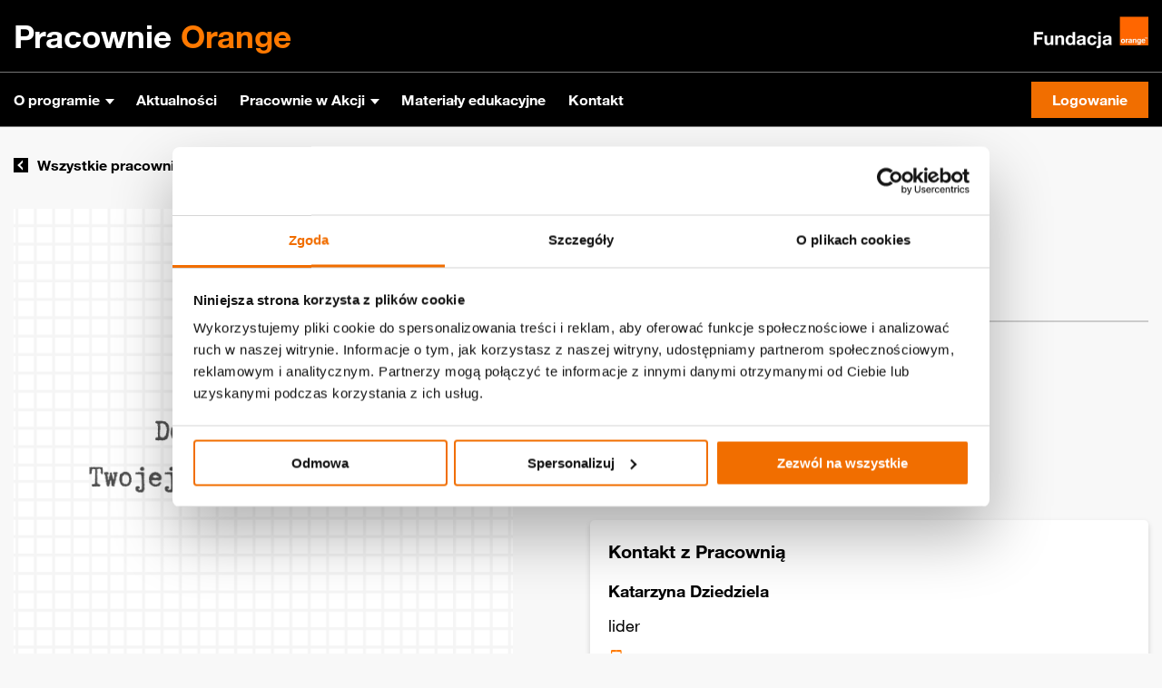

--- FILE ---
content_type: text/html; charset=UTF-8
request_url: https://pracownieorange.pl/bralin/
body_size: 186708
content:


<!doctype html>
<html lang="pl-PL" lang="pl">
<head>
    <meta charset="UTF-8"/>
    <meta name="viewport" content="width=device-width, initial-scale=1"/>
    <!-- Google Tag Manager -->
    <script>(function(w,d,s,l,i){w[l]=w[l]||[];w[l].push({'gtm.start':
                new Date().getTime(),event:'gtm.js'});var f=d.getElementsByTagName(s)[0],
            j=d.createElement(s),dl=l!='dataLayer'?'&l='+l:'';j.async=true;j.src=
            'https://www.googletagmanager.com/gtm.js?id='+i+dl;f.parentNode.insertBefore(j,f);
        })(window,document,'script','dataLayer','GTM-M5332L3');</script>
    <!-- End Google Tag Manager -->
    <link rel="shortcut icon" href="https://pracownieorange.pl/app/themes/pracownie/favicon.ico">
    <title>Pracownie Orange</title>
    <script type="text/javascript">
	window.dataLayer = window.dataLayer || [];

	function gtag() {
		dataLayer.
		push(arguments);
	}

	gtag("consent", "default", {
		ad_user_data: "denied",
		ad_personalization: "denied",
		ad_storage: "denied",
		analytics_storage: "denied",
		functionality_storage: "denied",
		personalization_storage: "denied",
		security_storage: "granted",
		wait_for_update: 500,
	});
	gtag("set", "ads_data_redaction", true);
	</script>
<script type="text/javascript"
		id="Cookiebot"
		src="https://consent.cookiebot.com/uc.js"
		data-implementation="wp"
		data-cbid="e59263c9-33d5-4abe-8aa0-4f8adfb3cb4e"
							async	></script>
<meta name='robots' content='index, follow, max-image-preview:large, max-snippet:-1, max-video-preview:-1' />
	<style>img:is([sizes="auto" i], [sizes^="auto," i]) { contain-intrinsic-size: 3000px 1500px }</style>
	
	<!-- This site is optimized with the Yoast SEO plugin v24.5 - https://yoast.com/wordpress/plugins/seo/ -->
	<meta name="description" content="Kolejna witryna sieci &#8222;Pracownie Orange&#8221;" />
	<link rel="canonical" href="https://pracownieorange.pl/bralin/" />
	<meta property="og:locale" content="pl_PL" />
	<meta property="og:type" content="website" />
	<meta property="og:title" content="Pracownia Orange Bralin" />
	<meta property="og:description" content="Kolejna witryna sieci &#8222;Pracownie Orange&#8221;" />
	<meta property="og:url" content="https://pracownieorange.pl/bralin/" />
	<meta property="og:site_name" content="Pracownia Orange Bralin" />
	<meta name="twitter:card" content="summary_large_image" />
	<script type="application/ld+json" class="yoast-schema-graph">{"@context":"https://schema.org","@graph":[{"@type":"CollectionPage","@id":"https://pracownieorange.pl/bralin/","url":"https://pracownieorange.pl/bralin/","name":"Pracownia Orange Bralin - Kolejna witryna sieci &#8222;Pracownie Orange&#8221;","isPartOf":{"@id":"https://pracownieorange.pl/bralin/#website"},"description":"Kolejna witryna sieci &#8222;Pracownie Orange&#8221;","breadcrumb":{"@id":"https://pracownieorange.pl/bralin/#breadcrumb"},"inLanguage":"pl-PL"},{"@type":"BreadcrumbList","@id":"https://pracownieorange.pl/bralin/#breadcrumb","itemListElement":[{"@type":"ListItem","position":1,"name":"Home"}]},{"@type":"WebSite","@id":"https://pracownieorange.pl/bralin/#website","url":"https://pracownieorange.pl/bralin/","name":"Pracownia Orange Bralin","description":"Kolejna witryna sieci &#8222;Pracownie Orange&#8221;","potentialAction":[{"@type":"SearchAction","target":{"@type":"EntryPoint","urlTemplate":"https://pracownieorange.pl/bralin/?s={search_term_string}"},"query-input":{"@type":"PropertyValueSpecification","valueRequired":true,"valueName":"search_term_string"}}],"inLanguage":"pl-PL"}]}</script>
	<!-- / Yoast SEO plugin. -->


<link rel='dns-prefetch' href='//maps.googleapis.com' />
<script type="text/javascript">
/* <![CDATA[ */
window._wpemojiSettings = {"baseUrl":"https:\/\/s.w.org\/images\/core\/emoji\/15.0.3\/72x72\/","ext":".png","svgUrl":"https:\/\/s.w.org\/images\/core\/emoji\/15.0.3\/svg\/","svgExt":".svg","source":{"concatemoji":"https:\/\/pracownieorange.pl\/bralin\/wp-includes\/js\/wp-emoji-release.min.js?ver=6.7.2"}};
/*! This file is auto-generated */
!function(i,n){var o,s,e;function c(e){try{var t={supportTests:e,timestamp:(new Date).valueOf()};sessionStorage.setItem(o,JSON.stringify(t))}catch(e){}}function p(e,t,n){e.clearRect(0,0,e.canvas.width,e.canvas.height),e.fillText(t,0,0);var t=new Uint32Array(e.getImageData(0,0,e.canvas.width,e.canvas.height).data),r=(e.clearRect(0,0,e.canvas.width,e.canvas.height),e.fillText(n,0,0),new Uint32Array(e.getImageData(0,0,e.canvas.width,e.canvas.height).data));return t.every(function(e,t){return e===r[t]})}function u(e,t,n){switch(t){case"flag":return n(e,"\ud83c\udff3\ufe0f\u200d\u26a7\ufe0f","\ud83c\udff3\ufe0f\u200b\u26a7\ufe0f")?!1:!n(e,"\ud83c\uddfa\ud83c\uddf3","\ud83c\uddfa\u200b\ud83c\uddf3")&&!n(e,"\ud83c\udff4\udb40\udc67\udb40\udc62\udb40\udc65\udb40\udc6e\udb40\udc67\udb40\udc7f","\ud83c\udff4\u200b\udb40\udc67\u200b\udb40\udc62\u200b\udb40\udc65\u200b\udb40\udc6e\u200b\udb40\udc67\u200b\udb40\udc7f");case"emoji":return!n(e,"\ud83d\udc26\u200d\u2b1b","\ud83d\udc26\u200b\u2b1b")}return!1}function f(e,t,n){var r="undefined"!=typeof WorkerGlobalScope&&self instanceof WorkerGlobalScope?new OffscreenCanvas(300,150):i.createElement("canvas"),a=r.getContext("2d",{willReadFrequently:!0}),o=(a.textBaseline="top",a.font="600 32px Arial",{});return e.forEach(function(e){o[e]=t(a,e,n)}),o}function t(e){var t=i.createElement("script");t.src=e,t.defer=!0,i.head.appendChild(t)}"undefined"!=typeof Promise&&(o="wpEmojiSettingsSupports",s=["flag","emoji"],n.supports={everything:!0,everythingExceptFlag:!0},e=new Promise(function(e){i.addEventListener("DOMContentLoaded",e,{once:!0})}),new Promise(function(t){var n=function(){try{var e=JSON.parse(sessionStorage.getItem(o));if("object"==typeof e&&"number"==typeof e.timestamp&&(new Date).valueOf()<e.timestamp+604800&&"object"==typeof e.supportTests)return e.supportTests}catch(e){}return null}();if(!n){if("undefined"!=typeof Worker&&"undefined"!=typeof OffscreenCanvas&&"undefined"!=typeof URL&&URL.createObjectURL&&"undefined"!=typeof Blob)try{var e="postMessage("+f.toString()+"("+[JSON.stringify(s),u.toString(),p.toString()].join(",")+"));",r=new Blob([e],{type:"text/javascript"}),a=new Worker(URL.createObjectURL(r),{name:"wpTestEmojiSupports"});return void(a.onmessage=function(e){c(n=e.data),a.terminate(),t(n)})}catch(e){}c(n=f(s,u,p))}t(n)}).then(function(e){for(var t in e)n.supports[t]=e[t],n.supports.everything=n.supports.everything&&n.supports[t],"flag"!==t&&(n.supports.everythingExceptFlag=n.supports.everythingExceptFlag&&n.supports[t]);n.supports.everythingExceptFlag=n.supports.everythingExceptFlag&&!n.supports.flag,n.DOMReady=!1,n.readyCallback=function(){n.DOMReady=!0}}).then(function(){return e}).then(function(){var e;n.supports.everything||(n.readyCallback(),(e=n.source||{}).concatemoji?t(e.concatemoji):e.wpemoji&&e.twemoji&&(t(e.twemoji),t(e.wpemoji)))}))}((window,document),window._wpemojiSettings);
/* ]]> */
</script>
<style id='wp-emoji-styles-inline-css' type='text/css'>

	img.wp-smiley, img.emoji {
		display: inline !important;
		border: none !important;
		box-shadow: none !important;
		height: 1em !important;
		width: 1em !important;
		margin: 0 0.07em !important;
		vertical-align: -0.1em !important;
		background: none !important;
		padding: 0 !important;
	}
</style>
<link rel='stylesheet' id='wp-block-library-css' href='https://pracownieorange.pl/bralin/wp-includes/css/dist/block-library/style.min.css?ver=6.7.2' type='text/css' media='all' />
<style id='classic-theme-styles-inline-css' type='text/css'>
/*! This file is auto-generated */
.wp-block-button__link{color:#fff;background-color:#32373c;border-radius:9999px;box-shadow:none;text-decoration:none;padding:calc(.667em + 2px) calc(1.333em + 2px);font-size:1.125em}.wp-block-file__button{background:#32373c;color:#fff;text-decoration:none}
</style>
<style id='global-styles-inline-css' type='text/css'>
:root{--wp--preset--aspect-ratio--square: 1;--wp--preset--aspect-ratio--4-3: 4/3;--wp--preset--aspect-ratio--3-4: 3/4;--wp--preset--aspect-ratio--3-2: 3/2;--wp--preset--aspect-ratio--2-3: 2/3;--wp--preset--aspect-ratio--16-9: 16/9;--wp--preset--aspect-ratio--9-16: 9/16;--wp--preset--color--black: #000000;--wp--preset--color--cyan-bluish-gray: #abb8c3;--wp--preset--color--white: #ffffff;--wp--preset--color--pale-pink: #f78da7;--wp--preset--color--vivid-red: #cf2e2e;--wp--preset--color--luminous-vivid-orange: #ff6900;--wp--preset--color--luminous-vivid-amber: #fcb900;--wp--preset--color--light-green-cyan: #7bdcb5;--wp--preset--color--vivid-green-cyan: #00d084;--wp--preset--color--pale-cyan-blue: #8ed1fc;--wp--preset--color--vivid-cyan-blue: #0693e3;--wp--preset--color--vivid-purple: #9b51e0;--wp--preset--gradient--vivid-cyan-blue-to-vivid-purple: linear-gradient(135deg,rgba(6,147,227,1) 0%,rgb(155,81,224) 100%);--wp--preset--gradient--light-green-cyan-to-vivid-green-cyan: linear-gradient(135deg,rgb(122,220,180) 0%,rgb(0,208,130) 100%);--wp--preset--gradient--luminous-vivid-amber-to-luminous-vivid-orange: linear-gradient(135deg,rgba(252,185,0,1) 0%,rgba(255,105,0,1) 100%);--wp--preset--gradient--luminous-vivid-orange-to-vivid-red: linear-gradient(135deg,rgba(255,105,0,1) 0%,rgb(207,46,46) 100%);--wp--preset--gradient--very-light-gray-to-cyan-bluish-gray: linear-gradient(135deg,rgb(238,238,238) 0%,rgb(169,184,195) 100%);--wp--preset--gradient--cool-to-warm-spectrum: linear-gradient(135deg,rgb(74,234,220) 0%,rgb(151,120,209) 20%,rgb(207,42,186) 40%,rgb(238,44,130) 60%,rgb(251,105,98) 80%,rgb(254,248,76) 100%);--wp--preset--gradient--blush-light-purple: linear-gradient(135deg,rgb(255,206,236) 0%,rgb(152,150,240) 100%);--wp--preset--gradient--blush-bordeaux: linear-gradient(135deg,rgb(254,205,165) 0%,rgb(254,45,45) 50%,rgb(107,0,62) 100%);--wp--preset--gradient--luminous-dusk: linear-gradient(135deg,rgb(255,203,112) 0%,rgb(199,81,192) 50%,rgb(65,88,208) 100%);--wp--preset--gradient--pale-ocean: linear-gradient(135deg,rgb(255,245,203) 0%,rgb(182,227,212) 50%,rgb(51,167,181) 100%);--wp--preset--gradient--electric-grass: linear-gradient(135deg,rgb(202,248,128) 0%,rgb(113,206,126) 100%);--wp--preset--gradient--midnight: linear-gradient(135deg,rgb(2,3,129) 0%,rgb(40,116,252) 100%);--wp--preset--font-size--small: 13px;--wp--preset--font-size--medium: 20px;--wp--preset--font-size--large: 36px;--wp--preset--font-size--x-large: 42px;--wp--preset--spacing--20: 0.44rem;--wp--preset--spacing--30: 0.67rem;--wp--preset--spacing--40: 1rem;--wp--preset--spacing--50: 1.5rem;--wp--preset--spacing--60: 2.25rem;--wp--preset--spacing--70: 3.38rem;--wp--preset--spacing--80: 5.06rem;--wp--preset--shadow--natural: 6px 6px 9px rgba(0, 0, 0, 0.2);--wp--preset--shadow--deep: 12px 12px 50px rgba(0, 0, 0, 0.4);--wp--preset--shadow--sharp: 6px 6px 0px rgba(0, 0, 0, 0.2);--wp--preset--shadow--outlined: 6px 6px 0px -3px rgba(255, 255, 255, 1), 6px 6px rgba(0, 0, 0, 1);--wp--preset--shadow--crisp: 6px 6px 0px rgba(0, 0, 0, 1);}:where(.is-layout-flex){gap: 0.5em;}:where(.is-layout-grid){gap: 0.5em;}body .is-layout-flex{display: flex;}.is-layout-flex{flex-wrap: wrap;align-items: center;}.is-layout-flex > :is(*, div){margin: 0;}body .is-layout-grid{display: grid;}.is-layout-grid > :is(*, div){margin: 0;}:where(.wp-block-columns.is-layout-flex){gap: 2em;}:where(.wp-block-columns.is-layout-grid){gap: 2em;}:where(.wp-block-post-template.is-layout-flex){gap: 1.25em;}:where(.wp-block-post-template.is-layout-grid){gap: 1.25em;}.has-black-color{color: var(--wp--preset--color--black) !important;}.has-cyan-bluish-gray-color{color: var(--wp--preset--color--cyan-bluish-gray) !important;}.has-white-color{color: var(--wp--preset--color--white) !important;}.has-pale-pink-color{color: var(--wp--preset--color--pale-pink) !important;}.has-vivid-red-color{color: var(--wp--preset--color--vivid-red) !important;}.has-luminous-vivid-orange-color{color: var(--wp--preset--color--luminous-vivid-orange) !important;}.has-luminous-vivid-amber-color{color: var(--wp--preset--color--luminous-vivid-amber) !important;}.has-light-green-cyan-color{color: var(--wp--preset--color--light-green-cyan) !important;}.has-vivid-green-cyan-color{color: var(--wp--preset--color--vivid-green-cyan) !important;}.has-pale-cyan-blue-color{color: var(--wp--preset--color--pale-cyan-blue) !important;}.has-vivid-cyan-blue-color{color: var(--wp--preset--color--vivid-cyan-blue) !important;}.has-vivid-purple-color{color: var(--wp--preset--color--vivid-purple) !important;}.has-black-background-color{background-color: var(--wp--preset--color--black) !important;}.has-cyan-bluish-gray-background-color{background-color: var(--wp--preset--color--cyan-bluish-gray) !important;}.has-white-background-color{background-color: var(--wp--preset--color--white) !important;}.has-pale-pink-background-color{background-color: var(--wp--preset--color--pale-pink) !important;}.has-vivid-red-background-color{background-color: var(--wp--preset--color--vivid-red) !important;}.has-luminous-vivid-orange-background-color{background-color: var(--wp--preset--color--luminous-vivid-orange) !important;}.has-luminous-vivid-amber-background-color{background-color: var(--wp--preset--color--luminous-vivid-amber) !important;}.has-light-green-cyan-background-color{background-color: var(--wp--preset--color--light-green-cyan) !important;}.has-vivid-green-cyan-background-color{background-color: var(--wp--preset--color--vivid-green-cyan) !important;}.has-pale-cyan-blue-background-color{background-color: var(--wp--preset--color--pale-cyan-blue) !important;}.has-vivid-cyan-blue-background-color{background-color: var(--wp--preset--color--vivid-cyan-blue) !important;}.has-vivid-purple-background-color{background-color: var(--wp--preset--color--vivid-purple) !important;}.has-black-border-color{border-color: var(--wp--preset--color--black) !important;}.has-cyan-bluish-gray-border-color{border-color: var(--wp--preset--color--cyan-bluish-gray) !important;}.has-white-border-color{border-color: var(--wp--preset--color--white) !important;}.has-pale-pink-border-color{border-color: var(--wp--preset--color--pale-pink) !important;}.has-vivid-red-border-color{border-color: var(--wp--preset--color--vivid-red) !important;}.has-luminous-vivid-orange-border-color{border-color: var(--wp--preset--color--luminous-vivid-orange) !important;}.has-luminous-vivid-amber-border-color{border-color: var(--wp--preset--color--luminous-vivid-amber) !important;}.has-light-green-cyan-border-color{border-color: var(--wp--preset--color--light-green-cyan) !important;}.has-vivid-green-cyan-border-color{border-color: var(--wp--preset--color--vivid-green-cyan) !important;}.has-pale-cyan-blue-border-color{border-color: var(--wp--preset--color--pale-cyan-blue) !important;}.has-vivid-cyan-blue-border-color{border-color: var(--wp--preset--color--vivid-cyan-blue) !important;}.has-vivid-purple-border-color{border-color: var(--wp--preset--color--vivid-purple) !important;}.has-vivid-cyan-blue-to-vivid-purple-gradient-background{background: var(--wp--preset--gradient--vivid-cyan-blue-to-vivid-purple) !important;}.has-light-green-cyan-to-vivid-green-cyan-gradient-background{background: var(--wp--preset--gradient--light-green-cyan-to-vivid-green-cyan) !important;}.has-luminous-vivid-amber-to-luminous-vivid-orange-gradient-background{background: var(--wp--preset--gradient--luminous-vivid-amber-to-luminous-vivid-orange) !important;}.has-luminous-vivid-orange-to-vivid-red-gradient-background{background: var(--wp--preset--gradient--luminous-vivid-orange-to-vivid-red) !important;}.has-very-light-gray-to-cyan-bluish-gray-gradient-background{background: var(--wp--preset--gradient--very-light-gray-to-cyan-bluish-gray) !important;}.has-cool-to-warm-spectrum-gradient-background{background: var(--wp--preset--gradient--cool-to-warm-spectrum) !important;}.has-blush-light-purple-gradient-background{background: var(--wp--preset--gradient--blush-light-purple) !important;}.has-blush-bordeaux-gradient-background{background: var(--wp--preset--gradient--blush-bordeaux) !important;}.has-luminous-dusk-gradient-background{background: var(--wp--preset--gradient--luminous-dusk) !important;}.has-pale-ocean-gradient-background{background: var(--wp--preset--gradient--pale-ocean) !important;}.has-electric-grass-gradient-background{background: var(--wp--preset--gradient--electric-grass) !important;}.has-midnight-gradient-background{background: var(--wp--preset--gradient--midnight) !important;}.has-small-font-size{font-size: var(--wp--preset--font-size--small) !important;}.has-medium-font-size{font-size: var(--wp--preset--font-size--medium) !important;}.has-large-font-size{font-size: var(--wp--preset--font-size--large) !important;}.has-x-large-font-size{font-size: var(--wp--preset--font-size--x-large) !important;}
:where(.wp-block-post-template.is-layout-flex){gap: 1.25em;}:where(.wp-block-post-template.is-layout-grid){gap: 1.25em;}
:where(.wp-block-columns.is-layout-flex){gap: 2em;}:where(.wp-block-columns.is-layout-grid){gap: 2em;}
:root :where(.wp-block-pullquote){font-size: 1.5em;line-height: 1.6;}
</style>
<link rel='stylesheet' id='pracownie/main.css-css' href='https://pracownieorange.pl/app/themes/pracownie/build/main.css' type='text/css' media='all' />
<link rel='stylesheet' id='pracownie/additional.css-css' href='https://pracownieorange.pl/app/themes/pracownie/build/additional.css' type='text/css' media='all' />
<script type="text/javascript" id="pracownie/main.js-js-extra">
/* <![CDATA[ */
var _front = {"get_rest_url":"https:\/\/pracownieorange.pl\/wp-json\/","sites":[{"site":{"blog_id":"1","domain":"pracownieorange.pl","path":"\/","site_id":"1","registered":"2022-05-08 23:16:55","last_updated":"2026-01-15 13:27:07","public":"1","archived":"0","mature":"0","spam":"0","deleted":"0","lang_id":"0","title":"Fundacja Orange"},"fields":{"footer_col_1":[{"link":{"title":"O nas","url":"https:\/\/pracownieorange.pl\/o-nas\/","target":""}},{"link":{"title":"Pracownie Orange","url":"https:\/\/pracownieorange.pl\/pracownie\/","target":""}},{"link":{"title":"Regulamin","url":"https:\/\/pracownieorange.pl\/regulamin\/","target":""}}],"footer_col_2":[{"link":{"title":"Pracownie w Akcji","url":"https:\/\/pracownieorange.pl\/pracownie-w-akcji\/","target":""}},{"link":{"title":"Wyzwania","url":"\/trigger","target":""}},{"link":{"title":"Przewodnicy i Przewodniczki","url":"https:\/\/pracownieorange.pl\/przewodnicy\/","target":""}},{"link":{"title":"Ekwipunek","url":"https:\/\/pracownieorange.pl\/ekwipunek\/","target":""}}],"footer_col_3":[{"link":{"title":"Aktualno\u015bci","url":"https:\/\/pracownieorange.pl\/aktualnosci\/","target":""}},{"link":{"title":"Materia\u0142y edukacyjne","url":"https:\/\/pracownieorange.pl\/materialy-edukacyjne\/","target":""}}],"footer_col_4":{"title":"Kontakt","contact":"Biuro Programu Pracownie Orange <br>\r\nemail: <a href=\"info@pracownieorange.pl\">info@pracownieorange.pl<\/a> <br>\r\n<a href=\"tel:+48514181921\">+48 514 181 921<\/a><br>\r\npon.\u2014pt., 9.00\u201416.00 <br>"},"credits":{"title":"<a style=\"color: white;text-decoration: none\" href=\"https:\/\/fundacja.orange.pl\">Fundacja Orange<\/a>","text":"Program Pracownie Orange realizowany jest w ramach mi\u0119dzynarodowej inicjatywy Orange Digital Center<br>\r\nPracownie Orange 2022 | Wszystkie prawa zastrze\u017cone | <a href=\"https:\/\/pracownieorange.pl\/app\/uploads\/2023\/07\/Polityka-prywatnos\u0301ci.pdf\" target=\"_blank\">Polityka prywatno\u015bci<\/a>","social_media":[{"icon":{"ID":80,"id":80,"title":"fb_footer","filename":"fb_footer.svg","filesize":657,"url":"https:\/\/pracownieorange.pl\/app\/uploads\/2022\/05\/fb_footer.svg","link":"https:\/\/pracownieorange.pl\/fb_footer\/","alt":"","author":"1","description":"","caption":"","name":"fb_footer","status":"inherit","uploaded_to":0,"date":"2022-05-22 20:38:29","modified":"2022-05-22 20:38:29","menu_order":0,"mime_type":"image\/svg+xml","type":"image","subtype":"svg+xml","icon":"https:\/\/pracownieorange.pl\/wp\/wp-includes\/images\/media\/default.png","width":40,"height":40,"sizes":{"thumbnail":"https:\/\/pracownieorange.pl\/app\/uploads\/2022\/05\/fb_footer.svg","thumbnail-width":150,"thumbnail-height":150,"medium":"https:\/\/pracownieorange.pl\/app\/uploads\/2022\/05\/fb_footer.svg","medium-width":300,"medium-height":300,"medium_large":"https:\/\/pracownieorange.pl\/app\/uploads\/2022\/05\/fb_footer.svg","medium_large-width":768,"medium_large-height":768,"large":"https:\/\/pracownieorange.pl\/app\/uploads\/2022\/05\/fb_footer.svg","large-width":1024,"large-height":1024,"1536x1536":"https:\/\/pracownieorange.pl\/app\/uploads\/2022\/05\/fb_footer.svg","1536x1536-width":40,"1536x1536-height":40,"2048x2048":"https:\/\/pracownieorange.pl\/app\/uploads\/2022\/05\/fb_footer.svg","2048x2048-width":40,"2048x2048-height":40}},"link":{"title":"","url":"https:\/\/www.facebook.com\/FundacjaOrange","target":"_blank"}},{"icon":{"ID":81,"id":81,"title":"twitter_footer","filename":"twitter_footer.svg","filesize":972,"url":"https:\/\/pracownieorange.pl\/app\/uploads\/2022\/05\/twitter_footer.svg","link":"https:\/\/pracownieorange.pl\/twitter_footer\/","alt":"","author":"1","description":"","caption":"","name":"twitter_footer","status":"inherit","uploaded_to":0,"date":"2022-05-22 20:38:30","modified":"2022-05-22 20:38:30","menu_order":0,"mime_type":"image\/svg+xml","type":"image","subtype":"svg+xml","icon":"https:\/\/pracownieorange.pl\/wp\/wp-includes\/images\/media\/default.png","width":40,"height":40,"sizes":{"thumbnail":"https:\/\/pracownieorange.pl\/app\/uploads\/2022\/05\/twitter_footer.svg","thumbnail-width":150,"thumbnail-height":150,"medium":"https:\/\/pracownieorange.pl\/app\/uploads\/2022\/05\/twitter_footer.svg","medium-width":300,"medium-height":300,"medium_large":"https:\/\/pracownieorange.pl\/app\/uploads\/2022\/05\/twitter_footer.svg","medium_large-width":768,"medium_large-height":768,"large":"https:\/\/pracownieorange.pl\/app\/uploads\/2022\/05\/twitter_footer.svg","large-width":1024,"large-height":1024,"1536x1536":"https:\/\/pracownieorange.pl\/app\/uploads\/2022\/05\/twitter_footer.svg","1536x1536-width":40,"1536x1536-height":40,"2048x2048":"https:\/\/pracownieorange.pl\/app\/uploads\/2022\/05\/twitter_footer.svg","2048x2048-width":40,"2048x2048-height":40}},"link":{"title":"","url":"https:\/\/twitter.com\/FundacjaOrange","target":"_blank"}},{"icon":{"ID":78,"id":78,"title":"yt_footer","filename":"yt_footer.svg","filesize":995,"url":"https:\/\/pracownieorange.pl\/app\/uploads\/2022\/05\/yt_footer.svg","link":"https:\/\/pracownieorange.pl\/yt_footer\/","alt":"","author":"1","description":"","caption":"","name":"yt_footer","status":"inherit","uploaded_to":0,"date":"2022-05-22 20:38:28","modified":"2022-05-22 20:38:28","menu_order":0,"mime_type":"image\/svg+xml","type":"image","subtype":"svg+xml","icon":"https:\/\/pracownieorange.pl\/wp\/wp-includes\/images\/media\/default.png","width":40,"height":40,"sizes":{"thumbnail":"https:\/\/pracownieorange.pl\/app\/uploads\/2022\/05\/yt_footer.svg","thumbnail-width":150,"thumbnail-height":150,"medium":"https:\/\/pracownieorange.pl\/app\/uploads\/2022\/05\/yt_footer.svg","medium-width":300,"medium-height":300,"medium_large":"https:\/\/pracownieorange.pl\/app\/uploads\/2022\/05\/yt_footer.svg","medium_large-width":768,"medium_large-height":768,"large":"https:\/\/pracownieorange.pl\/app\/uploads\/2022\/05\/yt_footer.svg","large-width":1024,"large-height":1024,"1536x1536":"https:\/\/pracownieorange.pl\/app\/uploads\/2022\/05\/yt_footer.svg","1536x1536-width":40,"1536x1536-height":40,"2048x2048":"https:\/\/pracownieorange.pl\/app\/uploads\/2022\/05\/yt_footer.svg","2048x2048-width":40,"2048x2048-height":40}},"link":{"title":"","url":"https:\/\/www.youtube.com\/channel\/UC4lS7U0pTZstYARm_fQsadg","target":"_blank"}},{"icon":{"ID":79,"id":79,"title":"ig_footer","filename":"ig_footer.svg","filesize":2020,"url":"https:\/\/pracownieorange.pl\/app\/uploads\/2022\/05\/ig_footer.svg","link":"https:\/\/pracownieorange.pl\/ig_footer\/","alt":"","author":"1","description":"","caption":"","name":"ig_footer","status":"inherit","uploaded_to":0,"date":"2022-05-22 20:38:29","modified":"2022-05-22 20:38:29","menu_order":0,"mime_type":"image\/svg+xml","type":"image","subtype":"svg+xml","icon":"https:\/\/pracownieorange.pl\/wp\/wp-includes\/images\/media\/default.png","width":40,"height":40,"sizes":{"thumbnail":"https:\/\/pracownieorange.pl\/app\/uploads\/2022\/05\/ig_footer.svg","thumbnail-width":150,"thumbnail-height":150,"medium":"https:\/\/pracownieorange.pl\/app\/uploads\/2022\/05\/ig_footer.svg","medium-width":300,"medium-height":300,"medium_large":"https:\/\/pracownieorange.pl\/app\/uploads\/2022\/05\/ig_footer.svg","medium_large-width":768,"medium_large-height":768,"large":"https:\/\/pracownieorange.pl\/app\/uploads\/2022\/05\/ig_footer.svg","large-width":1024,"large-height":1024,"1536x1536":"https:\/\/pracownieorange.pl\/app\/uploads\/2022\/05\/ig_footer.svg","1536x1536-width":40,"1536x1536-height":40,"2048x2048":"https:\/\/pracownieorange.pl\/app\/uploads\/2022\/05\/ig_footer.svg","2048x2048-width":40,"2048x2048-height":40}},"link":{"title":"","url":"https:\/\/www.instagram.com\/fundacjaorange\/","target":"_blank"}}]},"partners_banner":{"patronage_honorary":{"logo":false,"link":""},"partners":[{"logo":{"ID":720,"id":720,"title":"szkola_liderow","filename":"szkola_liderow.jpg","filesize":17639,"url":"https:\/\/pracownieorange.pl\/app\/uploads\/2022\/06\/szkola_liderow.jpg","link":"https:\/\/pracownieorange.pl\/szkola_liderow\/","alt":"","author":"1","description":"","caption":"","name":"szkola_liderow","status":"inherit","uploaded_to":0,"date":"2022-06-24 06:11:00","modified":"2022-06-24 06:11:00","menu_order":0,"mime_type":"image\/jpeg","type":"image","subtype":"jpeg","icon":"https:\/\/pracownieorange.pl\/wp\/wp-includes\/images\/media\/default.png","width":280,"height":180,"sizes":{"thumbnail":"https:\/\/pracownieorange.pl\/app\/uploads\/2022\/06\/szkola_liderow-150x150.jpg","thumbnail-width":150,"thumbnail-height":150,"medium":"https:\/\/pracownieorange.pl\/app\/uploads\/2022\/06\/szkola_liderow.jpg","medium-width":280,"medium-height":180,"medium_large":"https:\/\/pracownieorange.pl\/app\/uploads\/2022\/06\/szkola_liderow.jpg","medium_large-width":280,"medium_large-height":180,"large":"https:\/\/pracownieorange.pl\/app\/uploads\/2022\/06\/szkola_liderow.jpg","large-width":280,"large-height":180,"1536x1536":"https:\/\/pracownieorange.pl\/app\/uploads\/2022\/06\/szkola_liderow.jpg","1536x1536-width":280,"1536x1536-height":180,"2048x2048":"https:\/\/pracownieorange.pl\/app\/uploads\/2022\/06\/szkola_liderow.jpg","2048x2048-width":280,"2048x2048-height":180}},"link":{"title":"","url":"#","target":"_blank"}},{"logo":{"ID":721,"id":721,"title":"5medium","filename":"5medium.jpg","filesize":9848,"url":"https:\/\/pracownieorange.pl\/app\/uploads\/2022\/06\/5medium.jpg","link":"https:\/\/pracownieorange.pl\/?attachment_id=721","alt":"","author":"1","description":"","caption":"","name":"5medium","status":"inherit","uploaded_to":455,"date":"2022-06-24 06:11:11","modified":"2022-09-01 10:48:13","menu_order":0,"mime_type":"image\/jpeg","type":"image","subtype":"jpeg","icon":"https:\/\/pracownieorange.pl\/wp\/wp-includes\/images\/media\/default.png","width":280,"height":180,"sizes":{"thumbnail":"https:\/\/pracownieorange.pl\/app\/uploads\/2022\/06\/5medium-150x150.jpg","thumbnail-width":150,"thumbnail-height":150,"medium":"https:\/\/pracownieorange.pl\/app\/uploads\/2022\/06\/5medium.jpg","medium-width":280,"medium-height":180,"medium_large":"https:\/\/pracownieorange.pl\/app\/uploads\/2022\/06\/5medium.jpg","medium_large-width":280,"medium_large-height":180,"large":"https:\/\/pracownieorange.pl\/app\/uploads\/2022\/06\/5medium.jpg","large-width":280,"large-height":180,"1536x1536":"https:\/\/pracownieorange.pl\/app\/uploads\/2022\/06\/5medium.jpg","1536x1536-width":280,"1536x1536-height":180,"2048x2048":"https:\/\/pracownieorange.pl\/app\/uploads\/2022\/06\/5medium.jpg","2048x2048-width":280,"2048x2048-height":180}},"link":{"title":"","url":"#","target":"_blank"}}]},"workshop_contact":{"name":" Ma\u0142gorzata Kowalewska","function":"lider","phone":"+ 48 535 207 080","email":"malgorzata.kowalewska@orange.pl"},"address":{"street":"Aleje Jerozolimskie","city":"Warszawa","postcode":"02-943"},"workshop_thumbnail":{"ID":766,"id":766,"title":"logo","filename":"logo.png","filesize":7873,"url":"https:\/\/pracownieorange.pl\/app\/uploads\/2022\/06\/logo.png","link":"https:\/\/pracownieorange.pl\/pracownie-w-akcji\/logo-3\/","alt":"","author":"1","description":"","caption":"","name":"logo-3","status":"inherit","uploaded_to":337,"date":"2022-06-27 05:17:14","modified":"2022-06-27 05:53:11","menu_order":0,"mime_type":"image\/png","type":"image","subtype":"png","icon":"https:\/\/pracownieorange.pl\/wp\/wp-includes\/images\/media\/default.png","width":900,"height":900,"sizes":{"thumbnail":"https:\/\/pracownieorange.pl\/app\/uploads\/2022\/06\/logo-150x150.png","thumbnail-width":150,"thumbnail-height":150,"medium":"https:\/\/pracownieorange.pl\/app\/uploads\/2022\/06\/logo-300x300.png","medium-width":300,"medium-height":300,"medium_large":"https:\/\/pracownieorange.pl\/app\/uploads\/2022\/06\/logo-768x768.png","medium_large-width":768,"medium_large-height":768,"large":"https:\/\/pracownieorange.pl\/app\/uploads\/2022\/06\/logo.png","large-width":900,"large-height":900,"1536x1536":"https:\/\/pracownieorange.pl\/app\/uploads\/2022\/06\/logo.png","1536x1536-width":900,"1536x1536-height":900,"2048x2048":"https:\/\/pracownieorange.pl\/app\/uploads\/2022\/06\/logo.png","2048x2048-width":900,"2048x2048-height":900}},"schedule":"<p>pon.\u2014pt., 9.00\u201416.00<\/p>\n","description":"","localization":{"address":"Fundacja Orange, Aleje Jerozolimskie, Warszawa, Polska","lat":52.2088645,"lng":20.9460892,"zoom":14,"place_id":"ChIJ47gfOirNHkcRezoaI48vVbQ","name":"Fundacja Orange","street_number":"160","street_name":"Aleje Jerozolimskie","street_name_short":"al. Jerozolimskie","city":"Warszawa","state":"Mazowieckie","post_code":"02-326","country":"Polska","country_short":"PL"},"workshop_gallery":false,"social_media":{"facebook":"","instagram":"","youtube":"","twitter":""},"register":{"label":"Je\u015bli chcesz za\u0142o\u017cy\u0107 Pracowni\u0119 Orange","name":"Monika Czapka ","phone":"+48 516 087 308","contact":"pon.\u2014pt., 9.00\u201417.00"},"pliki_do_pobrania":[{"plik":"https:\/\/pracownieorange.pl\/app\/uploads\/2023\/10\/Zdje\u0328cia-dzieci-na-platformie-programu-Fundacji-Orange_poradnik.pdf","tytul":"Jak przygotowa\u0107 materia\u0142y na platform\u0119 programu Fundacji Orange z poszanowaniem wizerunk\u00f3w dzieci?"},{"plik":"https:\/\/pracownieorange.pl\/app\/uploads\/2023\/10\/Os\u0301wiadczenie-osoba-dorosla-na-program-Pracownie-Orange_wzo\u0301r_2023-1.docx","tytul":"O\u015bwiadczenie wykorzystanie wizerunku \u2013 osoba doros\u0142a"},{"plik":"https:\/\/pracownieorange.pl\/app\/uploads\/2023\/10\/Samouczek-jak-edytowac-tresci-na-platformie-Pracowni-Orange.pdf","tytul":"Samouczek jak edytowa\u0107 tre\u015bci na Platformie"},{"plik":"https:\/\/pracownieorange.pl\/app\/uploads\/2023\/10\/Przewodnik-Pracownie-w-Akcji-1.pdf","tytul":"Przewodnik Pracownie w Akcji"},{"plik":"https:\/\/pracownieorange.pl\/app\/uploads\/2023\/10\/Wytyczne-WCAG-2.1.pdf","tytul":"Wytyczne WCAG 2.1"},{"plik":"https:\/\/pracownieorange.pl\/app\/uploads\/2023\/10\/Pracownie-Orange-wytyczne-2023.pdf","tytul":"Znakowanie pracowni Sierpie\u0144 2023 Orange i jej komunikacja"}]}},{"site":{"blog_id":"9","domain":"pracownieorange.pl","path":"\/huszlew\/","site_id":"1","registered":"2022-05-31 10:30:46","last_updated":"2026-01-06 19:29:18","public":"1","archived":"0","mature":"0","spam":"0","deleted":"0","lang_id":"0","title":"Pracownia Orange Huszlew"},"fields":{"workshop_contact":{"name":"Marta Grabowska","function":"lider","phone":"+ 48 83 358 03 35","email":"grochowska.marta27@gmail.com"},"address":{"street":"Huszlew 113","city":"Huszlew","postcode":"08-206"},"description":"<p style=\"text-align: justify;\">Nasz\u0105 Grup\u0119 Inicjatywn\u0105 tworz\u0105 nauczyciele oraz pracownicy szko\u0142y, kt\u00f3rzy na co dzie\u0144 zajmuj\u0105 si\u0119 wychowaniem i kszta\u0142ceniem m\u0142odego pokolenia Polak\u00f3w. Nasza\u00a0Pracownia Orange powsta\u0142a i dzia\u0142a przy Zespole Szkolno-Wychowawczym w Huszlewie.<\/p>\n<p style=\"text-align: justify;\">Dla niewtajemniczonych &#8211; Huszlew jest male\u0144k\u0105, barwn\u0105 miejscowo\u015bci\u0105 zlokalizowan\u0105 na pograniczu trzech wojew\u00f3dztw: mazowieckiego, lubelskiego i podlaskiego.<\/p>\n<p style=\"text-align: justify;\">Nasz\u0105 dewiz\u0105 jest has\u0142o &#8211; Nie ma rzeczy niemo\u017cliwych do zrobienia, s\u0105 tylko te, kt\u00f3rych jeszcze nie pr\u00f3bowali\u015bmy:-D<\/p>\n","workshop_thumbnail":{"ID":7,"id":7,"title":"","filename":"5bd77abdd0557.jpeg","filesize":67007,"url":"https:\/\/pracownieorange.pl\/app\/uploads\/sites\/9\/2022\/05\/5bd77abdd0557.jpeg","link":"https:\/\/pracownieorange.pl\/huszlew\/5bd77abdd0557-jpeg-3\/","alt":"napis pracowania orange w huszlewie","author":"1","description":"","caption":"","name":"5bd77abdd0557-jpeg-3","status":"inherit","uploaded_to":0,"date":"2022-05-31 21:19:42","modified":"2024-12-29 12:49:38","menu_order":0,"mime_type":"image\/jpeg","type":"image","subtype":"jpeg","icon":"https:\/\/pracownieorange.pl\/huszlew\/wp-includes\/images\/media\/default.png","width":400,"height":400,"sizes":{"thumbnail":"https:\/\/pracownieorange.pl\/app\/uploads\/sites\/9\/2022\/05\/5bd77abdd0557-150x150.jpeg","thumbnail-width":150,"thumbnail-height":150,"medium":"https:\/\/pracownieorange.pl\/app\/uploads\/sites\/9\/2022\/05\/5bd77abdd0557-300x300.jpeg","medium-width":300,"medium-height":300,"medium_large":"https:\/\/pracownieorange.pl\/app\/uploads\/sites\/9\/2022\/05\/5bd77abdd0557.jpeg","medium_large-width":400,"medium_large-height":400,"large":"https:\/\/pracownieorange.pl\/app\/uploads\/sites\/9\/2022\/05\/5bd77abdd0557.jpeg","large-width":400,"large-height":400,"1536x1536":"https:\/\/pracownieorange.pl\/app\/uploads\/sites\/9\/2022\/05\/5bd77abdd0557.jpeg","1536x1536-width":400,"1536x1536-height":400,"2048x2048":"https:\/\/pracownieorange.pl\/app\/uploads\/sites\/9\/2022\/05\/5bd77abdd0557.jpeg","2048x2048-width":400,"2048x2048-height":400}},"localization":{"address":"Huszlew 113, Polska","lat":52.1395399,"lng":22.8441249,"zoom":14,"place_id":"ChIJmavl1wzpIUcRAlPK8VfYi2s","name":"113","city":"Huszlew","state":"Mazowieckie","post_code":"08-206","country":"Polska","country_short":"PL"},"schedule":"<p>Poniedzia\u0142ek 13.20 &#8211; 15.20<\/p>\n<p>Wtorek 7.30 &#8211; 8.40, 12:00 &#8211; 15:00<\/p>\n<p>\u015aroda 12:00 &#8211; 15:00<\/p>\n<p>Czwartek 7.00 &#8211; 8.40, 12:00 &#8211; 15:00<\/p>\n<p>Pi\u0105tek 7.30 &#8211; 8.40, 12:00 &#8211; 15:00<\/p>\n","workshop_gallery":false,"social_media":{"facebook":"https:\/\/www.facebook.com\/pracowniaorangehuszlew\/?ref=aymt_homepage_panel&amp;_rdc=1&amp;_rdr","instagram":"","youtube":"","twitter":""}}},{"site":{"blog_id":"10","domain":"pracownieorange.pl","path":"\/lancut\/","site_id":"1","registered":"2022-05-31 10:30:47","last_updated":"2025-11-02 18:38:19","public":"1","archived":"0","mature":"0","spam":"0","deleted":"0","lang_id":"0","title":"Pracownia Orange \u0141a\u0144cut"},"fields":{"workshop_contact":{"name":"Ma\u0142gorzata Szpunar","function":"lider","phone":"+48 172 252 246","email":"m.szpunar@mbp-lancut.pl"},"address":{"street":"S. Moniuszki 2","city":"\u0141a\u0144cut","postcode":"37-100"},"description":"<p>Pracownia Orange w \u0141a\u0144cucie wsp\u00f3\u0142pracuje z lokalnymi instytucjami i stowarzyszeniami m. in. z Miejsk\u0105 Bibliotek\u0105 Publiczn\u0105, Stowarzyszeniem O\u015bwiatowym, Stowarzyszeniem Uniwersytetu Trzeciego Wieku. W pracowni odbywaj\u0105 si\u0119 szkolenia komputerowe, konkursy, spotkania DKK oraz codzienne korzystanie z dost\u0119pu do internetu.<\/p>\n","workshop_thumbnail":{"ID":8,"id":8,"title":"DSC_4732","filename":"DSC_4732-scaled.jpg","filesize":745362,"url":"https:\/\/pracownieorange.pl\/app\/uploads\/sites\/10\/2023\/03\/DSC_4732-scaled.jpg","link":"https:\/\/pracownieorange.pl\/lancut\/dsc_4732\/","alt":"zdj\u0119cie budynku","author":"194","description":"","caption":"","name":"dsc_4732","status":"inherit","uploaded_to":0,"date":"2023-03-28 09:53:21","modified":"2024-12-29 14:14:10","menu_order":0,"mime_type":"image\/jpeg","type":"image","subtype":"jpeg","icon":"https:\/\/pracownieorange.pl\/lancut\/wp-includes\/images\/media\/default.png","width":2560,"height":2203,"sizes":{"thumbnail":"https:\/\/pracownieorange.pl\/app\/uploads\/sites\/10\/2023\/03\/DSC_4732-150x150.jpg","thumbnail-width":150,"thumbnail-height":150,"medium":"https:\/\/pracownieorange.pl\/app\/uploads\/sites\/10\/2023\/03\/DSC_4732-300x258.jpg","medium-width":300,"medium-height":258,"medium_large":"https:\/\/pracownieorange.pl\/app\/uploads\/sites\/10\/2023\/03\/DSC_4732-768x661.jpg","medium_large-width":768,"medium_large-height":661,"large":"https:\/\/pracownieorange.pl\/app\/uploads\/sites\/10\/2023\/03\/DSC_4732-1024x881.jpg","large-width":1024,"large-height":881,"1536x1536":"https:\/\/pracownieorange.pl\/app\/uploads\/sites\/10\/2023\/03\/DSC_4732-1536x1322.jpg","1536x1536-width":1536,"1536x1536-height":1322,"2048x2048":"https:\/\/pracownieorange.pl\/app\/uploads\/sites\/10\/2023\/03\/DSC_4732-2048x1762.jpg","2048x2048-width":2048,"2048x2048-height":1762}},"localization":{"address":"Moniuszki 2, \u0141a\u0144cut, Polska","lat":50.0708999,"lng":22.233183,"zoom":14,"place_id":"ChIJ0x526X_uPEcRA9eXmkeIQbU","name":"Moniuszki 2","street_number":"2","street_name":"Moniuszki","city":"\u0141a\u0144cut","state":"Podkarpackie","post_code":"37-100","country":"Polska","country_short":"PL"},"schedule":"<p>Pracownia Orange jest czynna od poniedzia\u0142ku do pi\u0105tku w godzinach od 8 do 16.<\/p>\n","workshop_gallery":false,"social_media":{"facebook":"","instagram":"","youtube":"","twitter":""}}},{"site":{"blog_id":"11","domain":"pracownieorange.pl","path":"\/bytow\/","site_id":"1","registered":"2022-05-31 10:30:47","last_updated":"2025-12-15 08:37:58","public":"1","archived":"0","mature":"0","spam":"0","deleted":"0","lang_id":"0","title":"Pracownia Orange Byt\u00f3w"},"fields":{"workshop_contact":{"name":"Jacek Pr\u0105dzi\u0144ski","function":"Lider Pracowni Orange w Bytowie","phone":"59 822 23 08 ","email":"jacek.pradzinski@gmail.com"},"address":{"street":"Zamkowa 2","city":"Byt\u00f3w","postcode":"77-100"},"description":"<p style=\"text-align: justify;\"><strong>Pracownia Orange w Bytowie<\/strong>\u00a0znajduje si\u0119 w najatrakcyjniejszym dla mieszka\u0144c\u00f3w i turyst\u00f3w budynku \u2013<strong>\u00a0Zamku Krzy\u017cackim z XIV-wieku<\/strong>. Zamek od kilku lat widnieje\u00a0na presti\u017cowej li\u015bcie \u201e50 cud\u00f3w Pomorza\u201d. Ca\u0142y obiekt jest pi\u0119kn\u0105, naturaln\u0105 sceneri\u0105 dla r\u00f3\u017cnego rodzaju wydarze\u0144 oraz imprez okoliczno\u015bciowych.<\/p>\n<p style=\"text-align: justify;\"><strong>Nasza Pracownia Orange\u00a0<\/strong>\u00a0to nowoczesne interdyscyplinarne centrum edukacji, kreacji i rozrywki. Lokalne\u00a0<strong>centrum informacyjno-kulturalne<\/strong>\u00a0s\u0142u\u017c\u0105ce wszystkim mieszka\u0144com Bytowa. Dzi\u0119ki dzia\u0142aniom na rzecz cyfrowych kompetencji\u00a0<strong>w\u0142\u0105cza miasto w globalny obieg wa\u017cnych kompetencji cywilizacyjnych<\/strong>. Gwarantuje mi\u0119dzypokoleniowy transfer wiedzy i umiej\u0119tno\u015bci oraz mi\u0119dzypokoleniow\u0105 integracj\u0119 m\u0142odzie\u017cy i senior\u00f3w, dzi\u0119ki wsp\u00f3lnym zaj\u0119ciom cyfrowym. Zapewnia atrakcyjny\u00a0<strong>program\u00a0 aktywizacji os\u00f3b 50+<\/strong>\u00a0oraz\u00a0<strong>nowatorskie metody i formy rozwoju dzieci i m\u0142odzie\u017cy<\/strong>. \u00a0Pracownia Orange jest swoistym centrum wolontariatu. Miejscem, w kt\u00f3rym dzia\u0142a\u00a0 wolontariusz &#8211; Latarnik PCRS oraz Mobilny Doradca Sektora 3.0, wolontariusz \u2013 ekspert ICT. Zapewniamy: konsultacje ekspert\u00f3w, organizacj\u0119 warsztat\u00f3w i szkole\u0144, promocj\u0119 podnoszenia kompetencji cyfrowych podczas wydarze\u0144 lokalnych, regionalnych i og\u00f3lnopolskich.<\/p>\n<p><strong>Gwarantujemy:<\/strong><\/p>\n<p><strong>O<\/strong>twarto\u015b\u0107<\/p>\n<p><strong>R<\/strong>ozw\u00f3j<\/p>\n<p><strong>A<\/strong>nimacj\u0119<\/p>\n<p><strong>N<\/strong>auk\u0119<\/p>\n<p><strong>G<\/strong>rywalizacj\u0119<\/p>\n<p><strong>E<\/strong>dukacj\u0119<\/p>\n","workshop_thumbnail":{"ID":6,"id":6,"title":"","filename":"5a77297791a44.png","filesize":641520,"url":"https:\/\/pracownieorange.pl\/app\/uploads\/sites\/11\/2022\/05\/5a77297791a44.png","link":"https:\/\/pracownieorange.pl\/bytow\/5a77297791a44-png-3\/","alt":"Pracownia orange w Bytowie","author":"1","description":"","caption":"","name":"5a77297791a44-png-3","status":"inherit","uploaded_to":0,"date":"2022-05-31 21:19:42","modified":"2023-10-18 17:03:56","menu_order":0,"mime_type":"image\/png","type":"image","subtype":"png","icon":"https:\/\/pracownieorange.pl\/bytow\/wp-includes\/images\/media\/default.png","width":400,"height":400,"sizes":{"thumbnail":"https:\/\/pracownieorange.pl\/app\/uploads\/sites\/11\/2022\/05\/5a77297791a44-150x150.png","thumbnail-width":150,"thumbnail-height":150,"medium":"https:\/\/pracownieorange.pl\/app\/uploads\/sites\/11\/2022\/05\/5a77297791a44-300x300.png","medium-width":300,"medium-height":300,"medium_large":"https:\/\/pracownieorange.pl\/app\/uploads\/sites\/11\/2022\/05\/5a77297791a44.png","medium_large-width":400,"medium_large-height":400,"large":"https:\/\/pracownieorange.pl\/app\/uploads\/sites\/11\/2022\/05\/5a77297791a44.png","large-width":400,"large-height":400,"1536x1536":"https:\/\/pracownieorange.pl\/app\/uploads\/sites\/11\/2022\/05\/5a77297791a44.png","1536x1536-width":400,"1536x1536-height":400,"2048x2048":"https:\/\/pracownieorange.pl\/app\/uploads\/sites\/11\/2022\/05\/5a77297791a44.png","2048x2048-width":400,"2048x2048-height":400}},"localization":{"address":"Zamkowa 2, Byt\u00f3w, Polska","lat":54.16908599999999,"lng":17.4924839,"zoom":14,"place_id":"ChIJHRQrNy0GAkcRspD7IgTB-7E","name":"Zamkowa 2","street_number":"2","street_name":"Zamkowa","city":"Byt\u00f3w","state":"Pomorskie","post_code":"84-342","country":"Polska","country_short":"PL"},"schedule":"<p>Od poniedzia\u0142ku do pi\u0105tku od 10:00 do 18:00<\/p>\n<p>Sobota od 10:00 do 15:00<\/p>\n","workshop_gallery":false,"social_media":{"facebook":"","instagram":"","youtube":"","twitter":""}}},{"site":{"blog_id":"12","domain":"pracownieorange.pl","path":"\/przededworze\/","site_id":"1","registered":"2022-05-31 10:30:48","last_updated":"2022-05-31 10:30:48","public":"1","archived":"0","mature":"0","spam":"0","deleted":"0","lang_id":"0","title":"Pracownia Orange Przededworze"},"fields":{"workshop_contact":{"name":"Anna Mi\u015bkiewicz","function":"lider","phone":"+48 533 011 751","email":"aniamiszczak@vp.pl"},"address":{"street":"Przededworze 101a","city":"Przededworze","postcode":"26-020"},"description":"<p><strong>Nasze plany na dobry pocz\u0105tek \ud83d\ude42<\/strong><\/p>\n<p>&#8211; MULTIFOTO &#8211; Warsztaty fotografii cyfrowej, raz w miesi\u0105cu, 2 godziny.<\/p>\n<p>&#8211; MULTIGAME &#8211; zaj\u0119cia dla mi\u0142o\u015bnik\u00f3w gier, turnieje graczy, mo\u017cliwo\u015b\u0107 korzystania z konsoli do gier jest zagwarantowana w godzinach otwarcia Pracowni, raz w miesi\u0105cu organizujemy turniej graczy.<\/p>\n<p>&#8211; MULTIFOOD &#8211; blog kulinarny prowadzony przez cz\u0142onkinie Ko\u0142a Gospody\u0144 Wiejskich.<\/p>\n<p>&#8211; MULTIWORK &#8211; zaj\u0119cia dla m\u0142odzie\u017cy szkolnej z zakresu aktywnego poszukiwania pracy za pomoc\u0105 Internetu, raz w miesi\u0105cu, 2 godziny.<\/p>\n<p>&#8211; wieczorki filmowe w pierwszym roku funkcjonowania plac\u00f3wni,minimum raz w tygodniu, w pi\u0105tki.<\/p>\n<p>&#8211; porady informatyczne &#8211; dla wszystkich, kt\u00f3rzy chc\u0105 poszerzyc swoj\u0105 wiedz\u0119 na temat korzystania z Internetu.<\/p>\n<p>&nbsp;<\/p>\n<p><strong>Pomys\u0142y, kt\u00f3re narodzi\u0142y si\u0119 ad hoc na poczatku naszej drogi i ju\u017c s\u0105 wdra\u017cane w \u017cycie:<\/strong><\/p>\n<p>&#8211; zaj\u0119cia plastyczne &#8211; poniedzia\u0142ki,<\/p>\n<p>&#8211; pomoc dla uczni\u00f3w (wsp\u00f3lne odrabianie lekcji, korepetycje z j\u0119zyka polskiego i angielskiego) &#8211; wed\u0142ug potrzeb i zainteresowania,<\/p>\n<p>&#8211; gry i zabawy dydaktyczne dla wszystkich, czyli zaj\u0119cia &#8222;rusz g\u0142ow\u0105&#8221; &#8211; \u015brody,<\/p>\n<p>&#8211; stylizacja paznokci &#8211; wed\u0142ug potrzeb i zainteresowania,<\/p>\n<p>&#8211; dzie\u0144 na sportowo &#8211; ka\u017cdy wtorek,<\/p>\n<p>&#8211; dzia\u0142ania projektowe (na przyk\u0142ad: &#8222;Razem dla chorych dzieci&#8221;, &#8222;Razem w \u015bwi\u0105tecznej atmosferze&#8221;),<\/p>\n<p>&#8211; imprezy okoliczno\u015bciowe,<\/p>\n<p>&#8211; wsp\u00f3lne wyjazdy&#8230;<\/p>\n<p>&nbsp;<\/p>\n<p><strong>Ponadto i przede wszystkim:<\/strong><\/p>\n<p>&#8211; jeste\u015bmy z mieszka\u0144cami i dla mieszka\u0144c\u00f3w naszej ma\u0142ej ojczyzny,<\/p>\n<p>&#8211; integrujemy Przededworzan,<\/p>\n<p>&#8211; szukamy r\u00f3\u017cnych form aktywno\u015bci dla wszystkich grup wiekowych,<\/p>\n<p>&#8211; szukamy pomys\u0142\u00f3w na rozw\u00f3j naszej ma\u0142ej ojczyzny.<\/p>\n","workshop_thumbnail":{"ID":6,"id":6,"title":"5bcf24f868138.jpeg","filename":"5bcf24f868138.jpeg","filesize":42164,"url":"https:\/\/pracownieorange.pl\/app\/uploads\/sites\/12\/2022\/05\/5bcf24f868138.jpeg","link":"https:\/\/pracownieorange.pl\/przededworze\/5bcf24f868138-jpeg-3\/","alt":"logo Pracownia Orange w Przededworzu","author":"1","description":"","caption":"","name":"5bcf24f868138-jpeg-3","status":"inherit","uploaded_to":0,"date":"2022-05-31 21:19:43","modified":"2024-12-29 15:24:18","menu_order":0,"mime_type":"image\/jpeg","type":"image","subtype":"jpeg","icon":"https:\/\/pracownieorange.pl\/przededworze\/wp-includes\/images\/media\/default.png","width":400,"height":400,"sizes":{"thumbnail":"https:\/\/pracownieorange.pl\/app\/uploads\/sites\/12\/2022\/05\/5bcf24f868138-150x150.jpeg","thumbnail-width":150,"thumbnail-height":150,"medium":"https:\/\/pracownieorange.pl\/app\/uploads\/sites\/12\/2022\/05\/5bcf24f868138-300x300.jpeg","medium-width":300,"medium-height":300,"medium_large":"https:\/\/pracownieorange.pl\/app\/uploads\/sites\/12\/2022\/05\/5bcf24f868138.jpeg","medium_large-width":400,"medium_large-height":400,"large":"https:\/\/pracownieorange.pl\/app\/uploads\/sites\/12\/2022\/05\/5bcf24f868138.jpeg","large-width":400,"large-height":400,"1536x1536":"https:\/\/pracownieorange.pl\/app\/uploads\/sites\/12\/2022\/05\/5bcf24f868138.jpeg","1536x1536-width":400,"1536x1536-height":400,"2048x2048":"https:\/\/pracownieorange.pl\/app\/uploads\/sites\/12\/2022\/05\/5bcf24f868138.jpeg","2048x2048-width":400,"2048x2048-height":400}},"localization":{"address":"Przededworze 101A, Polska","lat":50.610836,"lng":20.731123,"zoom":14,"place_id":"ChIJE3naIVjsF0cR_7omZYft7xI","name":"101A","city":"Przededworze","state":"\u015awi\u0119tokrzyskie","post_code":"26-020","country":"Polska","country_short":"PL"},"schedule":"<p>Poniedzia\u0142ek 7:30 &#8211; 15:30<br \/>\nWtorek 7:30 &#8211; 15:30<br \/>\n\u015aroda 7:30 &#8211; 15:30<br \/>\nCzwartek 7:30 &#8211; 15:30<br \/>\nPi\u0105tek 7:30 &#8211; 15:30<\/p>\n","workshop_gallery":false,"social_media":{"facebook":"","instagram":"","youtube":"","twitter":""}}},{"site":{"blog_id":"14","domain":"pracownieorange.pl","path":"\/kozerki\/","site_id":"1","registered":"2022-05-31 10:30:49","last_updated":"2025-07-28 10:40:59","public":"1","archived":"0","mature":"0","spam":"0","deleted":"0","lang_id":"0","title":"Pracownia Orange Kozerki"},"fields":{"workshop_contact":{"name":"Dominika Staniaszek","function":"lider","phone":"+48 660 540 169","email":"d.staniaszek@centrumkultury.eu"},"address":{"street":"Marsa 37","city":"Kozerki","postcode":"05-825"},"description":"<p>Nasza Pracownia oficjalnie zosta\u0142a otwarta 1 lutego 2018 roku i by\u0142a odpowiedzi\u0105 na potrzeb\u0119 \u015bci\u0105gni\u0119cia nowych technologii do Gminnej \u015awietlicy w Kozerkach. Aktywno\u015bci, kt\u00f3re proponuje mieszka\u0144com maj\u0105 na celu zwi\u0119kszy\u0107 ich cyfrowe kompetencje. Koncentruj\u0105 si\u0119 na sprawach codziennych, rozrywce online, pomocy dla rodzic\u00f3w, uczni\u00f3w oraz wirtualnej dokumentacji. Oczywi\u015bcie to tylko cz\u0119\u015b\u0107 z naszej oferty. Nie zapominamy o zaj\u0119ciach kreatywnych, plastycznych, kulinarnych czy ruchowych dla r\u00f3\u017cnych grup wiekowych. Nasza oferta jest otwarta na pomys\u0142y mieszka\u0144c\u00f3w, kt\u00f3re w miar\u0119 mo\u017cliwo\u015bci staramy si\u0119 wciela\u0107 w \u017cycie.<\/p>\n<p>Zapraszamy! \ud83d\ude42<\/p>\n<p>&nbsp;<\/p>\n","workshop_thumbnail":{"ID":37,"id":37,"title":"Logotyp Pracowni Orange Kozerki","filename":"logotyp.jpg","filesize":39288,"url":"https:\/\/pracownieorange.pl\/app\/uploads\/sites\/14\/2022\/11\/logotyp.jpg","link":"https:\/\/pracownieorange.pl\/kozerki\/challange\/uzupelniamy-wizytowke-i-my\/logotyp\/","alt":"logo Pracowni Orange w Kozerkach","author":"20","description":"","caption":"","name":"logotyp","status":"inherit","uploaded_to":28,"date":"2022-11-23 11:16:43","modified":"2024-12-29 13:13:14","menu_order":0,"mime_type":"image\/jpeg","type":"image","subtype":"jpeg","icon":"https:\/\/pracownieorange.pl\/kozerki\/wp-includes\/images\/media\/default.png","width":960,"height":960,"sizes":{"thumbnail":"https:\/\/pracownieorange.pl\/app\/uploads\/sites\/14\/2022\/11\/logotyp-150x150.jpg","thumbnail-width":150,"thumbnail-height":150,"medium":"https:\/\/pracownieorange.pl\/app\/uploads\/sites\/14\/2022\/11\/logotyp-300x300.jpg","medium-width":300,"medium-height":300,"medium_large":"https:\/\/pracownieorange.pl\/app\/uploads\/sites\/14\/2022\/11\/logotyp-768x768.jpg","medium_large-width":768,"medium_large-height":768,"large":"https:\/\/pracownieorange.pl\/app\/uploads\/sites\/14\/2022\/11\/logotyp.jpg","large-width":960,"large-height":960,"1536x1536":"https:\/\/pracownieorange.pl\/app\/uploads\/sites\/14\/2022\/11\/logotyp.jpg","1536x1536-width":960,"1536x1536-height":960,"2048x2048":"https:\/\/pracownieorange.pl\/app\/uploads\/sites\/14\/2022\/11\/logotyp.jpg","2048x2048-width":960,"2048x2048-height":960}},"localization":{"address":"Marsa 37, Kozerki, Polska","lat":52.08893699999999,"lng":20.596719,"zoom":14,"place_id":"ChIJfWLarQNGGUcRYgPF-_PLEHE","name":"Marsa 37","street_number":"37","street_name":"Marsa","city":"Kozerki","state":"Mazowieckie","post_code":"05-825","country":"Polska","country_short":"PL"},"schedule":"<p>Pracownia tymczasowo zamkni\u0119ta.<\/p>\n","workshop_gallery":[{"ID":37,"id":37,"title":"Logotyp Pracowni Orange Kozerki","filename":"logotyp.jpg","filesize":39288,"url":"https:\/\/pracownieorange.pl\/app\/uploads\/sites\/14\/2022\/11\/logotyp.jpg","link":"https:\/\/pracownieorange.pl\/kozerki\/challange\/uzupelniamy-wizytowke-i-my\/logotyp\/","alt":"logo Pracowni Orange w Kozerkach","author":"20","description":"","caption":"","name":"logotyp","status":"inherit","uploaded_to":28,"date":"2022-11-23 11:16:43","modified":"2024-12-29 13:13:14","menu_order":0,"mime_type":"image\/jpeg","type":"image","subtype":"jpeg","icon":"https:\/\/pracownieorange.pl\/kozerki\/wp-includes\/images\/media\/default.png","width":960,"height":960,"sizes":{"thumbnail":"https:\/\/pracownieorange.pl\/app\/uploads\/sites\/14\/2022\/11\/logotyp-150x150.jpg","thumbnail-width":150,"thumbnail-height":150,"medium":"https:\/\/pracownieorange.pl\/app\/uploads\/sites\/14\/2022\/11\/logotyp-300x300.jpg","medium-width":300,"medium-height":300,"medium_large":"https:\/\/pracownieorange.pl\/app\/uploads\/sites\/14\/2022\/11\/logotyp-768x768.jpg","medium_large-width":768,"medium_large-height":768,"large":"https:\/\/pracownieorange.pl\/app\/uploads\/sites\/14\/2022\/11\/logotyp.jpg","large-width":960,"large-height":960,"1536x1536":"https:\/\/pracownieorange.pl\/app\/uploads\/sites\/14\/2022\/11\/logotyp.jpg","1536x1536-width":960,"1536x1536-height":960,"2048x2048":"https:\/\/pracownieorange.pl\/app\/uploads\/sites\/14\/2022\/11\/logotyp.jpg","2048x2048-width":960,"2048x2048-height":960}},{"ID":30,"id":30,"title":"Warsztaty z druku 3D","filename":"98078370_568535297181459_1323652454692159488_n.jpg","filesize":88418,"url":"https:\/\/pracownieorange.pl\/app\/uploads\/sites\/14\/2022\/11\/98078370_568535297181459_1323652454692159488_n.jpg","link":"https:\/\/pracownieorange.pl\/kozerki\/challange\/uzupelniamy-wizytowke-i-my\/98078370_568535297181459_1323652454692159488_n\/","alt":"grupa os\u00f3b siedz\u0105ca w pracowni","author":"20","description":"","caption":"","name":"98078370_568535297181459_1323652454692159488_n","status":"inherit","uploaded_to":28,"date":"2022-11-23 11:12:02","modified":"2024-12-29 13:15:33","menu_order":0,"mime_type":"image\/jpeg","type":"image","subtype":"jpeg","icon":"https:\/\/pracownieorange.pl\/kozerki\/wp-includes\/images\/media\/default.png","width":539,"height":720,"sizes":{"thumbnail":"https:\/\/pracownieorange.pl\/app\/uploads\/sites\/14\/2022\/11\/98078370_568535297181459_1323652454692159488_n-150x150.jpg","thumbnail-width":150,"thumbnail-height":150,"medium":"https:\/\/pracownieorange.pl\/app\/uploads\/sites\/14\/2022\/11\/98078370_568535297181459_1323652454692159488_n-225x300.jpg","medium-width":225,"medium-height":300,"medium_large":"https:\/\/pracownieorange.pl\/app\/uploads\/sites\/14\/2022\/11\/98078370_568535297181459_1323652454692159488_n.jpg","medium_large-width":539,"medium_large-height":720,"large":"https:\/\/pracownieorange.pl\/app\/uploads\/sites\/14\/2022\/11\/98078370_568535297181459_1323652454692159488_n.jpg","large-width":539,"large-height":720,"1536x1536":"https:\/\/pracownieorange.pl\/app\/uploads\/sites\/14\/2022\/11\/98078370_568535297181459_1323652454692159488_n.jpg","1536x1536-width":539,"1536x1536-height":720,"2048x2048":"https:\/\/pracownieorange.pl\/app\/uploads\/sites\/14\/2022\/11\/98078370_568535297181459_1323652454692159488_n.jpg","2048x2048-width":539,"2048x2048-height":720}},{"ID":33,"id":33,"title":"Czas wolny","filename":"98581165_1299701876892697_1941541950431690752_n.jpg","filesize":94035,"url":"https:\/\/pracownieorange.pl\/app\/uploads\/sites\/14\/2022\/11\/98581165_1299701876892697_1941541950431690752_n.jpg","link":"https:\/\/pracownieorange.pl\/kozerki\/challange\/uzupelniamy-wizytowke-i-my\/98581165_1299701876892697_1941541950431690752_n\/","alt":"grupa dzieci bawi\u0105ca si\u0119 materia\u0142ami plastycznymi w pracowni","author":"20","description":"","caption":"","name":"98581165_1299701876892697_1941541950431690752_n","status":"inherit","uploaded_to":28,"date":"2022-11-23 11:12:04","modified":"2024-12-29 13:15:12","menu_order":0,"mime_type":"image\/jpeg","type":"image","subtype":"jpeg","icon":"https:\/\/pracownieorange.pl\/kozerki\/wp-includes\/images\/media\/default.png","width":720,"height":540,"sizes":{"thumbnail":"https:\/\/pracownieorange.pl\/app\/uploads\/sites\/14\/2022\/11\/98581165_1299701876892697_1941541950431690752_n-150x150.jpg","thumbnail-width":150,"thumbnail-height":150,"medium":"https:\/\/pracownieorange.pl\/app\/uploads\/sites\/14\/2022\/11\/98581165_1299701876892697_1941541950431690752_n-300x225.jpg","medium-width":300,"medium-height":225,"medium_large":"https:\/\/pracownieorange.pl\/app\/uploads\/sites\/14\/2022\/11\/98581165_1299701876892697_1941541950431690752_n.jpg","medium_large-width":720,"medium_large-height":540,"large":"https:\/\/pracownieorange.pl\/app\/uploads\/sites\/14\/2022\/11\/98581165_1299701876892697_1941541950431690752_n.jpg","large-width":720,"large-height":540,"1536x1536":"https:\/\/pracownieorange.pl\/app\/uploads\/sites\/14\/2022\/11\/98581165_1299701876892697_1941541950431690752_n.jpg","1536x1536-width":720,"1536x1536-height":540,"2048x2048":"https:\/\/pracownieorange.pl\/app\/uploads\/sites\/14\/2022\/11\/98581165_1299701876892697_1941541950431690752_n.jpg","2048x2048-width":720,"2048x2048-height":540}},{"ID":34,"id":34,"title":"Quiver","filename":"99059220_246074146624892_9031968417036369920_n.png","filesize":871039,"url":"https:\/\/pracownieorange.pl\/app\/uploads\/sites\/14\/2022\/11\/99059220_246074146624892_9031968417036369920_n.png","link":"https:\/\/pracownieorange.pl\/kozerki\/challange\/uzupelniamy-wizytowke-i-my\/99059220_246074146624892_9031968417036369920_n\/","alt":"zdj\u0119cie awatar\u00f3w w pomieszczeniu pracowni","author":"20","description":"","caption":"","name":"99059220_246074146624892_9031968417036369920_n","status":"inherit","uploaded_to":28,"date":"2022-11-23 11:12:05","modified":"2024-12-29 13:14:30","menu_order":0,"mime_type":"image\/png","type":"image","subtype":"png","icon":"https:\/\/pracownieorange.pl\/kozerki\/wp-includes\/images\/media\/default.png","width":540,"height":960,"sizes":{"thumbnail":"https:\/\/pracownieorange.pl\/app\/uploads\/sites\/14\/2022\/11\/99059220_246074146624892_9031968417036369920_n-150x150.png","thumbnail-width":150,"thumbnail-height":150,"medium":"https:\/\/pracownieorange.pl\/app\/uploads\/sites\/14\/2022\/11\/99059220_246074146624892_9031968417036369920_n-169x300.png","medium-width":169,"medium-height":300,"medium_large":"https:\/\/pracownieorange.pl\/app\/uploads\/sites\/14\/2022\/11\/99059220_246074146624892_9031968417036369920_n.png","medium_large-width":540,"medium_large-height":960,"large":"https:\/\/pracownieorange.pl\/app\/uploads\/sites\/14\/2022\/11\/99059220_246074146624892_9031968417036369920_n.png","large-width":540,"large-height":960,"1536x1536":"https:\/\/pracownieorange.pl\/app\/uploads\/sites\/14\/2022\/11\/99059220_246074146624892_9031968417036369920_n.png","1536x1536-width":540,"1536x1536-height":960,"2048x2048":"https:\/\/pracownieorange.pl\/app\/uploads\/sites\/14\/2022\/11\/99059220_246074146624892_9031968417036369920_n.png","2048x2048-width":540,"2048x2048-height":960}},{"ID":40,"id":40,"title":"Zaj\u0119cia kreatywne z okazji Dnia Pluszowego Misia","filename":"misiowe-grupa.jpg","filesize":104934,"url":"https:\/\/pracownieorange.pl\/app\/uploads\/sites\/14\/2022\/11\/misiowe-grupa.jpg","link":"https:\/\/pracownieorange.pl\/kozerki\/challange\/uzupelniamy-wizytowke-i-my\/misiowe-grupa\/","alt":"grupa dzieci pozuj\u0105cych do zdj\u0119cia z misiami","author":"20","description":"","caption":"","name":"misiowe-grupa","status":"inherit","uploaded_to":28,"date":"2022-11-23 11:28:34","modified":"2024-12-29 13:12:37","menu_order":0,"mime_type":"image\/jpeg","type":"image","subtype":"jpeg","icon":"https:\/\/pracownieorange.pl\/kozerki\/wp-includes\/images\/media\/default.png","width":720,"height":540,"sizes":{"thumbnail":"https:\/\/pracownieorange.pl\/app\/uploads\/sites\/14\/2022\/11\/misiowe-grupa-150x150.jpg","thumbnail-width":150,"thumbnail-height":150,"medium":"https:\/\/pracownieorange.pl\/app\/uploads\/sites\/14\/2022\/11\/misiowe-grupa-300x225.jpg","medium-width":300,"medium-height":225,"medium_large":"https:\/\/pracownieorange.pl\/app\/uploads\/sites\/14\/2022\/11\/misiowe-grupa.jpg","medium_large-width":720,"medium_large-height":540,"large":"https:\/\/pracownieorange.pl\/app\/uploads\/sites\/14\/2022\/11\/misiowe-grupa.jpg","large-width":720,"large-height":540,"1536x1536":"https:\/\/pracownieorange.pl\/app\/uploads\/sites\/14\/2022\/11\/misiowe-grupa.jpg","1536x1536-width":720,"1536x1536-height":540,"2048x2048":"https:\/\/pracownieorange.pl\/app\/uploads\/sites\/14\/2022\/11\/misiowe-grupa.jpg","2048x2048-width":720,"2048x2048-height":540}},{"ID":42,"id":42,"title":"Zaj\u0119cia kulinarne - hot dogi!","filename":"hot-dogi-grupa.jpg","filesize":91506,"url":"https:\/\/pracownieorange.pl\/app\/uploads\/sites\/14\/2022\/11\/hot-dogi-grupa.jpg","link":"https:\/\/pracownieorange.pl\/kozerki\/hot-dogi-grupa\/","alt":"grupa os\u00f3b w ro\u017cnym wieku siedz\u0105cych przy stole","author":"20","description":"","caption":"","name":"hot-dogi-grupa","status":"inherit","uploaded_to":0,"date":"2022-11-23 11:43:15","modified":"2024-12-29 13:12:10","menu_order":0,"mime_type":"image\/jpeg","type":"image","subtype":"jpeg","icon":"https:\/\/pracownieorange.pl\/kozerki\/wp-includes\/images\/media\/default.png","width":540,"height":720,"sizes":{"thumbnail":"https:\/\/pracownieorange.pl\/app\/uploads\/sites\/14\/2022\/11\/hot-dogi-grupa-150x150.jpg","thumbnail-width":150,"thumbnail-height":150,"medium":"https:\/\/pracownieorange.pl\/app\/uploads\/sites\/14\/2022\/11\/hot-dogi-grupa-225x300.jpg","medium-width":225,"medium-height":300,"medium_large":"https:\/\/pracownieorange.pl\/app\/uploads\/sites\/14\/2022\/11\/hot-dogi-grupa.jpg","medium_large-width":540,"medium_large-height":720,"large":"https:\/\/pracownieorange.pl\/app\/uploads\/sites\/14\/2022\/11\/hot-dogi-grupa.jpg","large-width":540,"large-height":720,"1536x1536":"https:\/\/pracownieorange.pl\/app\/uploads\/sites\/14\/2022\/11\/hot-dogi-grupa.jpg","1536x1536-width":540,"1536x1536-height":720,"2048x2048":"https:\/\/pracownieorange.pl\/app\/uploads\/sites\/14\/2022\/11\/hot-dogi-grupa.jpg","2048x2048-width":540,"2048x2048-height":720}},{"ID":43,"id":43,"title":"Warsztaty kulinarne","filename":"kulinarne.jpg","filesize":93418,"url":"https:\/\/pracownieorange.pl\/app\/uploads\/sites\/14\/2022\/11\/kulinarne.jpg","link":"https:\/\/pracownieorange.pl\/kozerki\/kulinarne\/","alt":"grupa os\u00f3b w ro\u017cnym wieku siedz\u0105cych przy stole","author":"20","description":"","caption":"","name":"kulinarne","status":"inherit","uploaded_to":0,"date":"2022-11-23 11:43:15","modified":"2024-12-29 13:12:02","menu_order":0,"mime_type":"image\/jpeg","type":"image","subtype":"jpeg","icon":"https:\/\/pracownieorange.pl\/kozerki\/wp-includes\/images\/media\/default.png","width":528,"height":720,"sizes":{"thumbnail":"https:\/\/pracownieorange.pl\/app\/uploads\/sites\/14\/2022\/11\/kulinarne-150x150.jpg","thumbnail-width":150,"thumbnail-height":150,"medium":"https:\/\/pracownieorange.pl\/app\/uploads\/sites\/14\/2022\/11\/kulinarne-220x300.jpg","medium-width":220,"medium-height":300,"medium_large":"https:\/\/pracownieorange.pl\/app\/uploads\/sites\/14\/2022\/11\/kulinarne.jpg","medium_large-width":528,"medium_large-height":720,"large":"https:\/\/pracownieorange.pl\/app\/uploads\/sites\/14\/2022\/11\/kulinarne.jpg","large-width":528,"large-height":720,"1536x1536":"https:\/\/pracownieorange.pl\/app\/uploads\/sites\/14\/2022\/11\/kulinarne.jpg","1536x1536-width":528,"1536x1536-height":720,"2048x2048":"https:\/\/pracownieorange.pl\/app\/uploads\/sites\/14\/2022\/11\/kulinarne.jpg","2048x2048-width":528,"2048x2048-height":720}},{"ID":44,"id":44,"title":"Zaj\u0119cia dla maluszk\u00f3w","filename":"maluszki.jpg","filesize":92442,"url":"https:\/\/pracownieorange.pl\/app\/uploads\/sites\/14\/2022\/11\/maluszki.jpg","link":"https:\/\/pracownieorange.pl\/kozerki\/maluszki\/","alt":"grupa bawi\u0105cych si\u0119 os\u00f3b, ta\u0144cz\u0105cych w k\u00f3\u0142eczku","author":"20","description":"","caption":"","name":"maluszki","status":"inherit","uploaded_to":0,"date":"2022-11-23 11:43:16","modified":"2024-12-29 13:11:46","menu_order":0,"mime_type":"image\/jpeg","type":"image","subtype":"jpeg","icon":"https:\/\/pracownieorange.pl\/kozerki\/wp-includes\/images\/media\/default.png","width":528,"height":720,"sizes":{"thumbnail":"https:\/\/pracownieorange.pl\/app\/uploads\/sites\/14\/2022\/11\/maluszki-150x150.jpg","thumbnail-width":150,"thumbnail-height":150,"medium":"https:\/\/pracownieorange.pl\/app\/uploads\/sites\/14\/2022\/11\/maluszki-220x300.jpg","medium-width":220,"medium-height":300,"medium_large":"https:\/\/pracownieorange.pl\/app\/uploads\/sites\/14\/2022\/11\/maluszki.jpg","medium_large-width":528,"medium_large-height":720,"large":"https:\/\/pracownieorange.pl\/app\/uploads\/sites\/14\/2022\/11\/maluszki.jpg","large-width":528,"large-height":720,"1536x1536":"https:\/\/pracownieorange.pl\/app\/uploads\/sites\/14\/2022\/11\/maluszki.jpg","1536x1536-width":528,"1536x1536-height":720,"2048x2048":"https:\/\/pracownieorange.pl\/app\/uploads\/sites\/14\/2022\/11\/maluszki.jpg","2048x2048-width":528,"2048x2048-height":720}}],"social_media":{"facebook":"https:\/\/pl-pl.facebook.com\/swietlica.kozerki\/","instagram":"","youtube":"","twitter":""}}},{"site":{"blog_id":"15","domain":"pracownieorange.pl","path":"\/pobiedziska\/","site_id":"1","registered":"2022-05-31 10:30:49","last_updated":"2025-10-11 13:16:15","public":"1","archived":"0","mature":"0","spam":"0","deleted":"0","lang_id":"0","title":"Pracownia Orange Pobiedziska"},"fields":{"workshop_contact":{"name":"Alicja Tomczak-Kowalska","function":"lider","phone":"NULL","email":"pracownia@pracownieorange.pl"},"address":{"street":"Dworcowa 4","city":"Pobiedziska","postcode":"62-010"},"description":"<p>Od wrze\u015bnia 2023 roku jeste\u015bmy w nowej lokalizacji &#8211; w wyremontowanym budynku zabytkowego dworca PKP na ulicy\u00a0 Dworcowej 4.<br \/>\nNowe wn\u0119trze &#8211; nowe mo\u017cliwo\u015bci!<\/p>\n<p>Realizujemy wiele spotka\u0144 w cyklach &#8211; &#8222;Podr\u00f3\u017ce z Bibliotek\u0105&#8221;, &#8222;Sztuka w Bibliotece&#8221; oraz &#8222;Wiedza i inspiracje w Bibliotece&#8221;.<\/p>\n<p>Dzia\u0142a u nas &#8222;Klub Pucia&#8221; &#8211; to oferta dla najm\u0142odszych.<\/p>\n<p>W stalej ofercie zaj\u0119\u0107 mamy r\u00f3wnie\u017c klub fotograficzny,\u00a0 Planszotek\u0119, klub r\u0119kodzielniczy. Odbywaj\u0105 si\u0119 zaj\u0119cia plastyczne, nauka j\u0119zyka angielskiego i ukrai\u0144skiego dla dzieci.<\/p>\n<p>Oczywi\u015bcie Czytelnicy maj\u0105 sta\u0142y dost\u0119p do laptop\u00f3w z dost\u0119pem do sieci i drukarki.<\/p>\n<p>&nbsp;<\/p>\n<p>Wi\u0119cej o naszych dzia\u0142aniach mo\u017cna zobaczy\u0107 na bppob.pl<\/p>\n","workshop_thumbnail":{"ID":17,"id":17,"title":"20240406_104212","filename":"20240406_104212-scaled.jpg","filesize":515668,"url":"https:\/\/pracownieorange.pl\/app\/uploads\/sites\/15\/2024\/04\/20240406_104212-scaled.jpg","link":"https:\/\/pracownieorange.pl\/pobiedziska\/20240406_104212\/","alt":"biurko z laptopami","author":"21","description":"","caption":"","name":"20240406_104212","status":"inherit","uploaded_to":0,"date":"2024-04-06 09:22:23","modified":"2024-12-29 15:20:47","menu_order":0,"mime_type":"image\/jpeg","type":"image","subtype":"jpeg","icon":"https:\/\/pracownieorange.pl\/pobiedziska\/wp-includes\/images\/media\/default.png","width":1920,"height":2560,"sizes":{"thumbnail":"https:\/\/pracownieorange.pl\/app\/uploads\/sites\/15\/2024\/04\/20240406_104212-150x150.jpg","thumbnail-width":150,"thumbnail-height":150,"medium":"https:\/\/pracownieorange.pl\/app\/uploads\/sites\/15\/2024\/04\/20240406_104212-225x300.jpg","medium-width":225,"medium-height":300,"medium_large":"https:\/\/pracownieorange.pl\/app\/uploads\/sites\/15\/2024\/04\/20240406_104212-768x1024.jpg","medium_large-width":768,"medium_large-height":1024,"large":"https:\/\/pracownieorange.pl\/app\/uploads\/sites\/15\/2024\/04\/20240406_104212-768x1024.jpg","large-width":768,"large-height":1024,"1536x1536":"https:\/\/pracownieorange.pl\/app\/uploads\/sites\/15\/2024\/04\/20240406_104212-1152x1536.jpg","1536x1536-width":1152,"1536x1536-height":1536,"2048x2048":"https:\/\/pracownieorange.pl\/app\/uploads\/sites\/15\/2024\/04\/20240406_104212-1536x2048.jpg","2048x2048-width":1536,"2048x2048-height":2048}},"localization":{"address":"Kostrzy\u0144ska 21, Pobiedziska, Polska","lat":52.4756824,"lng":17.2874832,"zoom":14,"place_id":"ChIJo3ExpSiLBEcRyVzi49S27yY","name":"Kostrzy\u0144ska 21","street_number":"21","street_name":"Kostrzy\u0144ska","city":"Pobiedziska","state":"Wielkopolskie","post_code":"62-010","country":"Polska","country_short":"PL"},"schedule":"<p>pn.\u00a010.00 &#8211; 16.00<br \/>\nwt. 11.00 &#8211; 19.00<br \/>\n\u015br. 8.00 &#8211; 16.00<br \/>\ncz. 11.00 &#8211; 19.00<br \/>\npt.\u00a010.00 &#8211; 16.00<br \/>\nsb.\u00a0 9.00 &#8211; 13.00<br \/>\n(I\u00a0i\u00a0III miesi\u0105ca)<\/p>\n","workshop_gallery":[{"ID":19,"id":19,"title":"20240321_133906","filename":"20240321_133906-scaled.jpg","filesize":1181658,"url":"https:\/\/pracownieorange.pl\/app\/uploads\/sites\/15\/2024\/04\/20240321_133906-scaled.jpg","link":"https:\/\/pracownieorange.pl\/pobiedziska\/20240321_133906\/","alt":"budynek biblioteki","author":"21","description":"","caption":"","name":"20240321_133906","status":"inherit","uploaded_to":0,"date":"2024-04-06 09:22:37","modified":"2024-12-29 15:20:25","menu_order":0,"mime_type":"image\/jpeg","type":"image","subtype":"jpeg","icon":"https:\/\/pracownieorange.pl\/pobiedziska\/wp-includes\/images\/media\/default.png","width":2560,"height":1920,"sizes":{"thumbnail":"https:\/\/pracownieorange.pl\/app\/uploads\/sites\/15\/2024\/04\/20240321_133906-150x150.jpg","thumbnail-width":150,"thumbnail-height":150,"medium":"https:\/\/pracownieorange.pl\/app\/uploads\/sites\/15\/2024\/04\/20240321_133906-300x225.jpg","medium-width":300,"medium-height":225,"medium_large":"https:\/\/pracownieorange.pl\/app\/uploads\/sites\/15\/2024\/04\/20240321_133906-768x576.jpg","medium_large-width":768,"medium_large-height":576,"large":"https:\/\/pracownieorange.pl\/app\/uploads\/sites\/15\/2024\/04\/20240321_133906-1024x768.jpg","large-width":1024,"large-height":768,"1536x1536":"https:\/\/pracownieorange.pl\/app\/uploads\/sites\/15\/2024\/04\/20240321_133906-1536x1152.jpg","1536x1536-width":1536,"1536x1536-height":1152,"2048x2048":"https:\/\/pracownieorange.pl\/app\/uploads\/sites\/15\/2024\/04\/20240321_133906-2048x1536.jpg","2048x2048-width":2048,"2048x2048-height":1536}},{"ID":18,"id":18,"title":"20240406_104143","filename":"20240406_104143-scaled.jpg","filesize":357677,"url":"https:\/\/pracownieorange.pl\/app\/uploads\/sites\/15\/2024\/04\/20240406_104143-scaled.jpg","link":"https:\/\/pracownieorange.pl\/pobiedziska\/20240406_104143\/","alt":"laptop na tle \u015bciany strefa wifi","author":"21","description":"","caption":"","name":"20240406_104143","status":"inherit","uploaded_to":0,"date":"2024-04-06 09:22:30","modified":"2024-12-29 15:20:37","menu_order":0,"mime_type":"image\/jpeg","type":"image","subtype":"jpeg","icon":"https:\/\/pracownieorange.pl\/pobiedziska\/wp-includes\/images\/media\/default.png","width":1920,"height":2560,"sizes":{"thumbnail":"https:\/\/pracownieorange.pl\/app\/uploads\/sites\/15\/2024\/04\/20240406_104143-150x150.jpg","thumbnail-width":150,"thumbnail-height":150,"medium":"https:\/\/pracownieorange.pl\/app\/uploads\/sites\/15\/2024\/04\/20240406_104143-225x300.jpg","medium-width":225,"medium-height":300,"medium_large":"https:\/\/pracownieorange.pl\/app\/uploads\/sites\/15\/2024\/04\/20240406_104143-768x1024.jpg","medium_large-width":768,"medium_large-height":1024,"large":"https:\/\/pracownieorange.pl\/app\/uploads\/sites\/15\/2024\/04\/20240406_104143-768x1024.jpg","large-width":768,"large-height":1024,"1536x1536":"https:\/\/pracownieorange.pl\/app\/uploads\/sites\/15\/2024\/04\/20240406_104143-1152x1536.jpg","1536x1536-width":1152,"1536x1536-height":1536,"2048x2048":"https:\/\/pracownieorange.pl\/app\/uploads\/sites\/15\/2024\/04\/20240406_104143-1536x2048.jpg","2048x2048-width":1536,"2048x2048-height":2048}},{"ID":17,"id":17,"title":"20240406_104212","filename":"20240406_104212-scaled.jpg","filesize":515668,"url":"https:\/\/pracownieorange.pl\/app\/uploads\/sites\/15\/2024\/04\/20240406_104212-scaled.jpg","link":"https:\/\/pracownieorange.pl\/pobiedziska\/20240406_104212\/","alt":"biurko z laptopami","author":"21","description":"","caption":"","name":"20240406_104212","status":"inherit","uploaded_to":0,"date":"2024-04-06 09:22:23","modified":"2024-12-29 15:20:47","menu_order":0,"mime_type":"image\/jpeg","type":"image","subtype":"jpeg","icon":"https:\/\/pracownieorange.pl\/pobiedziska\/wp-includes\/images\/media\/default.png","width":1920,"height":2560,"sizes":{"thumbnail":"https:\/\/pracownieorange.pl\/app\/uploads\/sites\/15\/2024\/04\/20240406_104212-150x150.jpg","thumbnail-width":150,"thumbnail-height":150,"medium":"https:\/\/pracownieorange.pl\/app\/uploads\/sites\/15\/2024\/04\/20240406_104212-225x300.jpg","medium-width":225,"medium-height":300,"medium_large":"https:\/\/pracownieorange.pl\/app\/uploads\/sites\/15\/2024\/04\/20240406_104212-768x1024.jpg","medium_large-width":768,"medium_large-height":1024,"large":"https:\/\/pracownieorange.pl\/app\/uploads\/sites\/15\/2024\/04\/20240406_104212-768x1024.jpg","large-width":768,"large-height":1024,"1536x1536":"https:\/\/pracownieorange.pl\/app\/uploads\/sites\/15\/2024\/04\/20240406_104212-1152x1536.jpg","1536x1536-width":1152,"1536x1536-height":1536,"2048x2048":"https:\/\/pracownieorange.pl\/app\/uploads\/sites\/15\/2024\/04\/20240406_104212-1536x2048.jpg","2048x2048-width":1536,"2048x2048-height":2048}}],"social_media":{"facebook":"https:\/\/www.facebook.com\/bibliotekawpobiedziskach","instagram":"","youtube":"","twitter":""}}},{"site":{"blog_id":"16","domain":"pracownieorange.pl","path":"\/prawikow\/","site_id":"1","registered":"2022-05-31 10:30:50","last_updated":"2025-12-03 15:12:46","public":"1","archived":"0","mature":"0","spam":"0","deleted":"0","lang_id":"0","title":"Pracownia Orange Prawik\u00f3w"},"fields":{"workshop_contact":{"name":"Paulina Cyrankowska","function":"lider","phone":"+48 726 269 041","email":"pracownia@pracownieorange.pl"},"address":{"street":"Prawik\u00f3w 13","city":"Prawik\u00f3w","postcode":"56-100"},"description":"<p>Prowadzimy szerokopoj\u0119te dzia\u0142ania zwi\u0105zane z aktywizacj\u0105 naszej ma\u0142ej lokalnej spo\u0142eczno\u015bci. Tworzymy sie\u0107 wsp\u00f3\u0142pracy z instytucjami, organizacjami oraz grupami nieformalnymi z Dolnego \u015al\u0105ska, a tak\u017ce wp\u00f3\u0142organizujemy oraz bierzemy udzia\u0142 w licznych wydarzeniach edukacyjno-kulturalnych w naszym regionie.<\/p>\n<p>&nbsp;<\/p>\n<p>&nbsp;<\/p>\n","workshop_thumbnail":{"ID":6,"id":6,"title":"5d67aedaabbdc.jpeg","filename":"5d67aedaabbdc.jpeg","filesize":138828,"url":"https:\/\/pracownieorange.pl\/app\/uploads\/sites\/16\/2022\/05\/5d67aedaabbdc.jpeg","link":"https:\/\/pracownieorange.pl\/prawikow\/5d67aedaabbdc-jpeg-3\/","alt":"zdj\u0119cie szyldu z napisem pracownie orange","author":"1","description":"","caption":"","name":"5d67aedaabbdc-jpeg-3","status":"inherit","uploaded_to":0,"date":"2022-05-31 21:19:44","modified":"2024-12-29 15:23:49","menu_order":0,"mime_type":"image\/jpeg","type":"image","subtype":"jpeg","icon":"https:\/\/pracownieorange.pl\/prawikow\/wp-includes\/images\/media\/default.png","width":400,"height":400,"sizes":{"thumbnail":"https:\/\/pracownieorange.pl\/app\/uploads\/sites\/16\/2022\/05\/5d67aedaabbdc-150x150.jpeg","thumbnail-width":150,"thumbnail-height":150,"medium":"https:\/\/pracownieorange.pl\/app\/uploads\/sites\/16\/2022\/05\/5d67aedaabbdc-300x300.jpeg","medium-width":300,"medium-height":300,"medium_large":"https:\/\/pracownieorange.pl\/app\/uploads\/sites\/16\/2022\/05\/5d67aedaabbdc.jpeg","medium_large-width":400,"medium_large-height":400,"large":"https:\/\/pracownieorange.pl\/app\/uploads\/sites\/16\/2022\/05\/5d67aedaabbdc.jpeg","large-width":400,"large-height":400,"1536x1536":"https:\/\/pracownieorange.pl\/app\/uploads\/sites\/16\/2022\/05\/5d67aedaabbdc.jpeg","1536x1536-width":400,"1536x1536-height":400,"2048x2048":"https:\/\/pracownieorange.pl\/app\/uploads\/sites\/16\/2022\/05\/5d67aedaabbdc.jpeg","2048x2048-width":400,"2048x2048-height":400}},"localization":{"address":"Prawik\u00f3w 13, Prawik\u00f3w, Polska","lat":51.25527450000001,"lng":16.5103215,"zoom":9,"place_id":"ChIJzZsXzmCeD0cREmVqBzUt6ds","name":"Prawik\u00f3w 13","street_number":"13","street_name":"Prawik\u00f3w","city":"Prawik\u00f3w","state":"Wojew\u00f3dztwo dolno\u015bl\u0105skie","post_code":"56-100","country":"Polska","country_short":"PL"},"schedule":"<p>Godziny zostan\u0105 wkr\u00f3tce podane.<\/p>\n","workshop_gallery":false,"social_media":{"facebook":"","instagram":"","youtube":"","twitter":""}}},{"site":{"blog_id":"17","domain":"pracownieorange.pl","path":"\/czarne\/","site_id":"1","registered":"2022-05-31 10:30:50","last_updated":"2025-01-23 09:59:02","public":"1","archived":"0","mature":"0","spam":"0","deleted":"0","lang_id":"0","title":"Pracownia Orange Czarne"},"fields":{"workshop_contact":{"name":"Stowarzyszenie \"Szansa\"","function":"lider","phone":"+48 502 649 448","email":"pracownia@pracownieorange.pl"},"address":{"street":"Moniuszki 12","city":"Czarne","postcode":"77-330"},"description":"<p>Pracownia przerobiona jest z jednego z pomieszcze\u0144 \u015bwietlicy \u015brodowiskowej prowadzonej przez Stowarzyszenie, skupiaj\u0105cej dzieci, m\u0142odzie\u017c i osoby niepe\u0142nosprawne. Dlatego od poniedzia\u0142ku do pi\u0105tku dzieci, m\u0142odzie\u017c i osoby niepe\u0142nosprawne, a tak\u017ce starsze i samotne mog\u0105 si\u0119 spotka\u0107 aby porozmawia\u0107 i wsp\u00f3lnie mi\u0142o spedzi\u0107 czas. Dzieci odrabiaj\u0105 lekcje mog\u0105 skorzysta\u0107 z internetu, ucz\u0105 si\u0119 bezpiecznego po nim poruszania jak r\u00f3wnie\u017c mog\u0105 rozwija\u0107 swoje umiej\u0119tno\u015bci przez taniec, \u015bpiew i przygotowywanie inscenizacji wsp\u00f3lnie przeczytanych bajek. Opr\u00f3cz dzia\u0142alno\u015bci \u015bwietlicy w okresie ferii zimowych organizujemy zimowisko a w okresie wakacji letnich trzy turnusy p\u00f3\u0142kolonii letnich. opr\u00f3cz tego organizujemy imprezy okoliczno\u015bciowe takie jak: dzie\u0144 wiosny, dzie\u0144 dziecka, dzie\u0144 Pracownika Socjalnego, maj\u00f3wki, zako\u0144czenie lata, bal jesieni, andrzejki, dzie\u0144 seniora, dzie\u0144 Osoby Niepe\u0142nosprawnej, Miko\u0142ajki, paczki pod choink\u0119.<\/p>\n","workshop_thumbnail":{"ID":41,"id":41,"title":"","filename":"1673243590urzad_czarne-2.jpg","filesize":143226,"url":"https:\/\/pracownieorange.pl\/app\/uploads\/sites\/17\/2023\/08\/1673243590urzad_czarne-2.jpg","link":"https:\/\/pracownieorange.pl\/czarne\/1673243590urzad_czarne-2\/","alt":"budynek pracowni orange","author":"23","description":"","caption":"","name":"1673243590urzad_czarne-2","status":"inherit","uploaded_to":0,"date":"2023-08-03 19:07:21","modified":"2023-10-28 13:21:45","menu_order":0,"mime_type":"image\/jpeg","type":"image","subtype":"jpeg","icon":"https:\/\/pracownieorange.pl\/czarne\/wp-includes\/images\/media\/default.png","width":622,"height":555,"sizes":{"thumbnail":"https:\/\/pracownieorange.pl\/app\/uploads\/sites\/17\/2023\/08\/1673243590urzad_czarne-2-150x150.jpg","thumbnail-width":150,"thumbnail-height":150,"medium":"https:\/\/pracownieorange.pl\/app\/uploads\/sites\/17\/2023\/08\/1673243590urzad_czarne-2-300x268.jpg","medium-width":300,"medium-height":268,"medium_large":"https:\/\/pracownieorange.pl\/app\/uploads\/sites\/17\/2023\/08\/1673243590urzad_czarne-2.jpg","medium_large-width":622,"medium_large-height":555,"large":"https:\/\/pracownieorange.pl\/app\/uploads\/sites\/17\/2023\/08\/1673243590urzad_czarne-2.jpg","large-width":622,"large-height":555,"1536x1536":"https:\/\/pracownieorange.pl\/app\/uploads\/sites\/17\/2023\/08\/1673243590urzad_czarne-2.jpg","1536x1536-width":622,"1536x1536-height":555,"2048x2048":"https:\/\/pracownieorange.pl\/app\/uploads\/sites\/17\/2023\/08\/1673243590urzad_czarne-2.jpg","2048x2048-width":622,"2048x2048-height":555}},"localization":{"address":"Moniuszki 12, Czarne, Polska","lat":53.6810889,"lng":16.9383179,"zoom":14,"place_id":"ChIJpy2cFO4pAkcRe30pK0cIzhQ","name":"Moniuszki 12","street_number":"12","street_name":"Moniuszki","city":"Czarne","state":"Pomorskie","post_code":"77-330","country":"Polska","country_short":"PL"},"schedule":"<p><strong>pn.,pt , sb. <\/strong><strong>od<span style=\"color: #ff0000;\"> 14:00 do 18:00\u00a0<\/span><\/strong><\/p>\n<p><strong>W okresie letnim pn-pt. <span style=\"color: #ff0000;\">09:00-16:00<\/span><\/strong><\/p>\n<p><span style=\"color: #0000ff;\"><strong>Zapraszamy<\/strong> \ud83d\ude00<\/span><\/p>\n","workshop_gallery":false,"social_media":{"facebook":"https:\/\/www.facebook.com\/profile.php?id=100079032627460&amp;sk=about","instagram":"","youtube":"","twitter":""}}},{"site":{"blog_id":"18","domain":"pracownieorange.pl","path":"\/bojadla\/","site_id":"1","registered":"2022-05-31 10:30:51","last_updated":"2026-01-06 19:22:35","public":"1","archived":"0","mature":"0","spam":"0","deleted":"0","lang_id":"0","title":"Pracownia Orange Bojad\u0142a"},"fields":{"workshop_contact":{"name":"Karolina Cio\u0142ka i Anna Lasota ","function":"Lider","phone":"+48 683 523 440","email":"gok@bojadla.pl"},"address":{"street":"Boczna 1A","city":"Bojad\u0142a","postcode":"66-130"},"description":"","workshop_thumbnail":{"ID":42,"id":42,"title":"received_1002105327136582","filename":"received_1002105327136582.jpeg","filesize":190507,"url":"https:\/\/pracownieorange.pl\/app\/uploads\/sites\/18\/2022\/08\/received_1002105327136582.jpeg","link":"https:\/\/pracownieorange.pl\/bojadla\/received_1002105327136582\/","alt":"Pracownia Orange w Bojad\u0142ach","author":"154","description":"","caption":"","name":"received_1002105327136582","status":"inherit","uploaded_to":0,"date":"2022-08-05 08:00:22","modified":"2023-07-28 10:40:33","menu_order":0,"mime_type":"image\/jpeg","type":"image","subtype":"jpeg","icon":"https:\/\/pracownieorange.pl\/bojadla\/wp-includes\/images\/media\/default.png","width":2048,"height":1536,"sizes":{"thumbnail":"https:\/\/pracownieorange.pl\/app\/uploads\/sites\/18\/2022\/08\/received_1002105327136582-150x150.jpeg","thumbnail-width":150,"thumbnail-height":150,"medium":"https:\/\/pracownieorange.pl\/app\/uploads\/sites\/18\/2022\/08\/received_1002105327136582-300x225.jpeg","medium-width":300,"medium-height":225,"medium_large":"https:\/\/pracownieorange.pl\/app\/uploads\/sites\/18\/2022\/08\/received_1002105327136582-768x576.jpeg","medium_large-width":768,"medium_large-height":576,"large":"https:\/\/pracownieorange.pl\/app\/uploads\/sites\/18\/2022\/08\/received_1002105327136582-1024x768.jpeg","large-width":1024,"large-height":768,"1536x1536":"https:\/\/pracownieorange.pl\/app\/uploads\/sites\/18\/2022\/08\/received_1002105327136582-1536x1152.jpeg","1536x1536-width":1536,"1536x1536-height":1152,"2048x2048":"https:\/\/pracownieorange.pl\/app\/uploads\/sites\/18\/2022\/08\/received_1002105327136582.jpeg","2048x2048-width":2048,"2048x2048-height":1536}},"localization":{"address":"Boczna 1a, Bojad\u0142a, Polska","lat":51.954837,"lng":15.8120958,"zoom":14,"place_id":"ChIJ0VHq0OcKBkcRymxWqwayA9U","name":"Boczna 1a","street_number":"1a","street_name":"Boczna","city":"Bojad\u0142a","state":"Lubuskie","post_code":"66-130","country":"Polska","country_short":"PL"},"schedule":"<p>Poniedzia\u0142ek od 09:00 do 16:00<\/p>\n<p>Wtorek od 09:00 do 19:00<\/p>\n<p>\u015aroda od 09:00 do 16:00<\/p>\n<p>Czwartek od 09:00 do 16:00<\/p>\n<p>Pi\u0105tek od 09:00 do 16:00<\/p>\n<p>&nbsp;<\/p>\n<p>&nbsp;<\/p>\n","workshop_gallery":false,"social_media":{"facebook":"","instagram":"","youtube":"","twitter":""}}},{"site":{"blog_id":"20","domain":"pracownieorange.pl","path":"\/stoczek-lukowski\/","site_id":"1","registered":"2022-05-31 10:30:52","last_updated":"2022-05-31 10:30:52","public":"1","archived":"0","mature":"0","spam":"0","deleted":"0","lang_id":"0","title":"Pracownia Orange Stoczek \u0141ukowski"},"fields":{"workshop_contact":{"name":"Piotr Bany","function":"lider","phone":"+48 503 028 322","email":"sz-l@o2.pl"},"address":{"street":"Dwernickiego, brama za stadionem","city":"Stoczek \u0141ukowski","postcode":"21-450"},"description":"<p>Pracownia jest centrum aktywno\u015bci lokalnej oraz miejscem edukacji w zakresie cyfryzacji i przeciwdzia\u0142aniu wykluczeniu cyfrowemu. Organizujemy tu sta\u0142e zaj\u0119cia z naszymi ekspertami, imprezy i wydarzenia jednorazowe oraz udost\u0119pniamy przestrze\u0144 i sprz\u0119t do dzia\u0142ania, do pobudzania i rozwijania aktywno\u015bci lokalnej. Pracownia jest otwarta codziennie w dni robocze od 16 do 19.00 i odpowiada na potrzeby mieszka\u0144c\u00f3w. Ca\u0142y czas prowadzimy ankiety, wywiady na temat oczekiwa\u0144 wobec tego miejsca. Raz w tygodniu udost\u0119pniamyy pracowni\u0119 dla potrzeb innych organizacji i grup nieformalnych. Prowadzimy szereg zaj\u0119\u0107 edukacyjnych z zakresu doradztwa zawodowego, korzystania z nowoczesnych technologii i aplikacji w zarz\u0105dzaniu swoim czasem, edukacji os\u00f3b starszych oraz animacji czasu wolnego dzieci i m\u0142odzie\u017cy. Staramy si\u0119, \u017ceby pracownia by\u0142a miejscem spotka\u0144 mi\u0119dzypokoleniowych, \u017ceby wzmacnia\u0142a integracj\u0119 pomi\u0119dzy r\u00f3\u017cnymi grupami wiekowymi. \u00a0\u017byjemy w specyficznej gminie, kt\u00f3ra jest ma\u0142ym miasteczkiem, kt\u00f3re jest otoczone gmin\u0105 wiejsk\u0105. Przez wiele lat obie gminy rywalizowa\u0142y ze sob\u0105 na r\u00f3\u017cnych polach. Pracownia Orange jest miejscem wzajemnej integracji mieszka\u0144c\u00f3w miasta i gminy Stoczek \u0141ukowski. Pocz\u0105tkiem wielu wsp\u00f3lnych dzia\u0142a\u0144.<\/p>\n<p>&nbsp;<\/p>\n","workshop_thumbnail":{"ID":6,"id":6,"title":"56584bb072739.jpeg","filename":"56584bb072739.jpeg","filesize":157243,"url":"https:\/\/pracownieorange.pl\/app\/uploads\/sites\/20\/2022\/05\/56584bb072739.jpeg","link":"https:\/\/pracownieorange.pl\/stoczek-lukowski\/56584bb072739-jpeg-3\/","alt":"wn\u0119trze pracowni orange","author":"1","description":"","caption":"","name":"56584bb072739-jpeg-3","status":"inherit","uploaded_to":0,"date":"2022-05-31 21:19:45","modified":"2024-12-29 15:26:41","menu_order":0,"mime_type":"image\/jpeg","type":"image","subtype":"jpeg","icon":"https:\/\/pracownieorange.pl\/stoczek-lukowski\/wp-includes\/images\/media\/default.png","width":400,"height":400,"sizes":{"thumbnail":"https:\/\/pracownieorange.pl\/app\/uploads\/sites\/20\/2022\/05\/56584bb072739-150x150.jpeg","thumbnail-width":150,"thumbnail-height":150,"medium":"https:\/\/pracownieorange.pl\/app\/uploads\/sites\/20\/2022\/05\/56584bb072739-300x300.jpeg","medium-width":300,"medium-height":300,"medium_large":"https:\/\/pracownieorange.pl\/app\/uploads\/sites\/20\/2022\/05\/56584bb072739.jpeg","medium_large-width":400,"medium_large-height":400,"large":"https:\/\/pracownieorange.pl\/app\/uploads\/sites\/20\/2022\/05\/56584bb072739.jpeg","large-width":400,"large-height":400,"1536x1536":"https:\/\/pracownieorange.pl\/app\/uploads\/sites\/20\/2022\/05\/56584bb072739.jpeg","1536x1536-width":400,"1536x1536-height":400,"2048x2048":"https:\/\/pracownieorange.pl\/app\/uploads\/sites\/20\/2022\/05\/56584bb072739.jpeg","2048x2048-width":400,"2048x2048-height":400}},"localization":{"address":"Genera\u0142a Dwernickiego, Stoczek \u0141ukowski, Polska","lat":51.9539507,"lng":21.9732801,"zoom":14,"place_id":"EjhHZW5lcmHFgmEgRHdlcm5pY2tpZWdvLCAyMS00NTAgU3RvY3playDFgXVrb3dza2ksIFBvbGFuZCIuKiwKFAoSCRdsGNBCshhHEYsEnpW6pQd-EhQKEgk7C38hULIYRxFAzT4ggtZJoA","name":"Genera\u0142a Dwernickiego","street_name":"Genera\u0142a Dwernickiego","city":"Stoczek \u0141ukowski","state":"Lubelskie","post_code":"21-450","country":"Polska","country_short":"PL"},"schedule":"<p>Poniedzia\u0142ek 9:00 &#8211; 17:00<br \/>\nWtorek 9:00 &#8211; 17:00<br \/>\n\u015aroda 9:00 &#8211; 17:00<br \/>\nCzwartek 9:00 &#8211; 17:00<br \/>\nPi\u0105tek 9:00 &#8211; 17:00<\/p>\n","workshop_gallery":false,"social_media":{"facebook":"","instagram":"","youtube":"","twitter":""}}},{"site":{"blog_id":"21","domain":"pracownieorange.pl","path":"\/cieszanow\/","site_id":"1","registered":"2022-05-31 10:30:52","last_updated":"2026-01-16 18:09:27","public":"1","archived":"0","mature":"0","spam":"0","deleted":"0","lang_id":"0","title":"Pracownia Orange Cieszan\u00f3w"},"fields":{"workshop_contact":{"name":"Urszula Kope\u0107-Zaborniak","function":"lider","phone":"+48 166 311 301","email":"mbpcieszanow@op.pl"},"address":{"street":"Ko\u015bciuszki 6","city":"Cieszan\u00f3w","postcode":"37-611"},"description":"","workshop_thumbnail":{"ID":27,"id":27,"title":"Fb_Pracownia Orange w Cieszanowie.eps","filename":"Fb_Pracownia-Orange-w-Cieszanowie.eps_.jpg","filesize":10857,"url":"https:\/\/pracownieorange.pl\/app\/uploads\/sites\/21\/2022\/11\/Fb_Pracownia-Orange-w-Cieszanowie.eps_.jpg","link":"https:\/\/pracownieorange.pl\/cieszanow\/fb_pracownia-orange-w-cieszanowie-eps\/","alt":"logo Pracowni Orange","author":"27","description":"","caption":"","name":"fb_pracownia-orange-w-cieszanowie-eps","status":"inherit","uploaded_to":0,"date":"2022-11-02 08:37:48","modified":"2022-11-02 08:39:35","menu_order":0,"mime_type":"image\/jpeg","type":"image","subtype":"jpeg","icon":"https:\/\/pracownieorange.pl\/cieszanow\/wp-includes\/images\/media\/default.png","width":170,"height":170,"sizes":{"thumbnail":"https:\/\/pracownieorange.pl\/app\/uploads\/sites\/21\/2022\/11\/Fb_Pracownia-Orange-w-Cieszanowie.eps_-150x150.jpg","thumbnail-width":150,"thumbnail-height":150,"medium":"https:\/\/pracownieorange.pl\/app\/uploads\/sites\/21\/2022\/11\/Fb_Pracownia-Orange-w-Cieszanowie.eps_.jpg","medium-width":170,"medium-height":170,"medium_large":"https:\/\/pracownieorange.pl\/app\/uploads\/sites\/21\/2022\/11\/Fb_Pracownia-Orange-w-Cieszanowie.eps_.jpg","medium_large-width":170,"medium_large-height":170,"large":"https:\/\/pracownieorange.pl\/app\/uploads\/sites\/21\/2022\/11\/Fb_Pracownia-Orange-w-Cieszanowie.eps_.jpg","large-width":170,"large-height":170,"1536x1536":"https:\/\/pracownieorange.pl\/app\/uploads\/sites\/21\/2022\/11\/Fb_Pracownia-Orange-w-Cieszanowie.eps_.jpg","1536x1536-width":170,"1536x1536-height":170,"2048x2048":"https:\/\/pracownieorange.pl\/app\/uploads\/sites\/21\/2022\/11\/Fb_Pracownia-Orange-w-Cieszanowie.eps_.jpg","2048x2048-width":170,"2048x2048-height":170}},"localization":{"address":"Ko\u015bciuszki 6, Cieszan\u00f3w, Polska","lat":50.246204,"lng":23.132687,"zoom":14,"place_id":"ChIJuUB-wfdWO0cR1SSPZeuUliM","name":"Ko\u015bciuszki 6","street_number":"6","street_name":"Ko\u015bciuszki","city":"Cieszan\u00f3w","state":"Podkarpackie","post_code":"37-611","country":"Polska","country_short":"PL"},"schedule":"<p>Od poniedzia\u0142ku do pi\u0105tku od od 08:00 do 17:00<\/p>\n<p>Sobota od 9:00 do 13:00<\/p>\n","workshop_gallery":[{"ID":110,"id":110,"title":"OLYMPUS DIGITAL CAMERA","filename":"P1016352-scaled.jpg","filesize":560179,"url":"https:\/\/pracownieorange.pl\/app\/uploads\/sites\/21\/2023\/03\/P1016352-scaled.jpg","link":"https:\/\/pracownieorange.pl\/cieszanow\/news\/zakonczenie-ii-edycji-programu-przystan-swietego-mikolaja\/olympus-digital-camera-61\/","alt":"dzieci i prowadz\u0105ca siedz\u0105 na pod\u0142odze na t\u0119czowym materiale podczas zabaw warsztatowych","author":"159","description":"","caption":"OLYMPUS DIGITAL CAMERA","name":"olympus-digital-camera-61","status":"inherit","uploaded_to":106,"date":"2023-03-15 09:40:14","modified":"2023-10-28 12:05:17","menu_order":0,"mime_type":"image\/jpeg","type":"image","subtype":"jpeg","icon":"https:\/\/pracownieorange.pl\/cieszanow\/wp-includes\/images\/media\/default.png","width":2560,"height":1920,"sizes":{"thumbnail":"https:\/\/pracownieorange.pl\/app\/uploads\/sites\/21\/2023\/03\/P1016352-150x150.jpg","thumbnail-width":150,"thumbnail-height":150,"medium":"https:\/\/pracownieorange.pl\/app\/uploads\/sites\/21\/2023\/03\/P1016352-300x225.jpg","medium-width":300,"medium-height":225,"medium_large":"https:\/\/pracownieorange.pl\/app\/uploads\/sites\/21\/2023\/03\/P1016352-768x576.jpg","medium_large-width":768,"medium_large-height":576,"large":"https:\/\/pracownieorange.pl\/app\/uploads\/sites\/21\/2023\/03\/P1016352-1024x768.jpg","large-width":1024,"large-height":768,"1536x1536":"https:\/\/pracownieorange.pl\/app\/uploads\/sites\/21\/2023\/03\/P1016352-1536x1152.jpg","1536x1536-width":1536,"1536x1536-height":1152,"2048x2048":"https:\/\/pracownieorange.pl\/app\/uploads\/sites\/21\/2023\/03\/P1016352-2048x1536.jpg","2048x2048-width":2048,"2048x2048-height":1536}},{"ID":119,"id":119,"title":"","filename":"P1016765-scaled.jpg","filesize":369688,"url":"https:\/\/pracownieorange.pl\/app\/uploads\/sites\/21\/2023\/04\/P1016765-scaled.jpg","link":"https:\/\/pracownieorange.pl\/cieszanow\/news\/akademia-mlodego-lidera-z-wizyta-w-pracowni-orange\/olympus-digital-camera-68\/","alt":"Zdj\u0119cie osoby w goglach VR.","author":"159","description":"","caption":"","name":"olympus-digital-camera-68","status":"inherit","uploaded_to":118,"date":"2023-04-11 11:51:11","modified":"2023-04-12 05:17:17","menu_order":0,"mime_type":"image\/jpeg","type":"image","subtype":"jpeg","icon":"https:\/\/pracownieorange.pl\/cieszanow\/wp-includes\/images\/media\/default.png","width":2560,"height":1805,"sizes":{"thumbnail":"https:\/\/pracownieorange.pl\/app\/uploads\/sites\/21\/2023\/04\/P1016765-150x150.jpg","thumbnail-width":150,"thumbnail-height":150,"medium":"https:\/\/pracownieorange.pl\/app\/uploads\/sites\/21\/2023\/04\/P1016765-300x212.jpg","medium-width":300,"medium-height":212,"medium_large":"https:\/\/pracownieorange.pl\/app\/uploads\/sites\/21\/2023\/04\/P1016765-768x542.jpg","medium_large-width":768,"medium_large-height":542,"large":"https:\/\/pracownieorange.pl\/app\/uploads\/sites\/21\/2023\/04\/P1016765-1024x722.jpg","large-width":1024,"large-height":722,"1536x1536":"https:\/\/pracownieorange.pl\/app\/uploads\/sites\/21\/2023\/04\/P1016765-1536x1083.jpg","1536x1536-width":1536,"1536x1536-height":1083,"2048x2048":"https:\/\/pracownieorange.pl\/app\/uploads\/sites\/21\/2023\/04\/P1016765-2048x1444.jpg","2048x2048-width":2048,"2048x2048-height":1444}},{"ID":75,"id":75,"title":"OLYMPUS DIGITAL CAMERA","filename":"P1014357-scaled.jpg","filesize":691201,"url":"https:\/\/pracownieorange.pl\/app\/uploads\/sites\/21\/2023\/02\/P1014357-scaled.jpg","link":"https:\/\/pracownieorange.pl\/cieszanow\/news\/tatuaze-inkhunter-i-kolorowanki-chromville-rozszerzona-rzeczywistosc\/olympus-digital-camera-40\/","alt":"grupa dzieci i prowadz\u0105ca korzystaj\u0105 z tabletu","author":"27","description":"","caption":"OLYMPUS DIGITAL CAMERA","name":"olympus-digital-camera-40","status":"inherit","uploaded_to":67,"date":"2023-02-09 14:51:24","modified":"2023-10-28 12:27:18","menu_order":0,"mime_type":"image\/jpeg","type":"image","subtype":"jpeg","icon":"https:\/\/pracownieorange.pl\/cieszanow\/wp-includes\/images\/media\/default.png","width":2560,"height":1920,"sizes":{"thumbnail":"https:\/\/pracownieorange.pl\/app\/uploads\/sites\/21\/2023\/02\/P1014357-150x150.jpg","thumbnail-width":150,"thumbnail-height":150,"medium":"https:\/\/pracownieorange.pl\/app\/uploads\/sites\/21\/2023\/02\/P1014357-300x225.jpg","medium-width":300,"medium-height":225,"medium_large":"https:\/\/pracownieorange.pl\/app\/uploads\/sites\/21\/2023\/02\/P1014357-768x576.jpg","medium_large-width":768,"medium_large-height":576,"large":"https:\/\/pracownieorange.pl\/app\/uploads\/sites\/21\/2023\/02\/P1014357-1024x768.jpg","large-width":1024,"large-height":768,"1536x1536":"https:\/\/pracownieorange.pl\/app\/uploads\/sites\/21\/2023\/02\/P1014357-1536x1152.jpg","1536x1536-width":1536,"1536x1536-height":1152,"2048x2048":"https:\/\/pracownieorange.pl\/app\/uploads\/sites\/21\/2023\/02\/P1014357-2048x1536.jpg","2048x2048-width":2048,"2048x2048-height":1536}},{"ID":263,"id":263,"title":"OLYMPUS DIGITAL CAMERA","filename":"P1016131-scaled.jpg","filesize":783244,"url":"https:\/\/pracownieorange.pl\/app\/uploads\/sites\/21\/2023\/08\/P1016131-scaled.jpg","link":"https:\/\/pracownieorange.pl\/cieszanow\/news\/eko-piekno-i-zielono-mi-warsztaty-z-fundacja-5medium\/olympus-digital-camera-190\/","alt":"na zdj\u0119ciu du\u017cy st\u00f3\u0142 przy kt\u00f3rym grupa kobiet wykonuje myde\u0142ka","author":"159","description":"","caption":"OLYMPUS DIGITAL CAMERA","name":"olympus-digital-camera-190","status":"inherit","uploaded_to":243,"date":"2023-08-17 08:39:35","modified":"2023-10-22 10:22:48","menu_order":0,"mime_type":"image\/jpeg","type":"image","subtype":"jpeg","icon":"https:\/\/pracownieorange.pl\/cieszanow\/wp-includes\/images\/media\/default.png","width":2560,"height":1920,"sizes":{"thumbnail":"https:\/\/pracownieorange.pl\/app\/uploads\/sites\/21\/2023\/08\/P1016131-150x150.jpg","thumbnail-width":150,"thumbnail-height":150,"medium":"https:\/\/pracownieorange.pl\/app\/uploads\/sites\/21\/2023\/08\/P1016131-300x225.jpg","medium-width":300,"medium-height":225,"medium_large":"https:\/\/pracownieorange.pl\/app\/uploads\/sites\/21\/2023\/08\/P1016131-768x576.jpg","medium_large-width":768,"medium_large-height":576,"large":"https:\/\/pracownieorange.pl\/app\/uploads\/sites\/21\/2023\/08\/P1016131-1024x768.jpg","large-width":1024,"large-height":768,"1536x1536":"https:\/\/pracownieorange.pl\/app\/uploads\/sites\/21\/2023\/08\/P1016131-1536x1152.jpg","1536x1536-width":1536,"1536x1536-height":1152,"2048x2048":"https:\/\/pracownieorange.pl\/app\/uploads\/sites\/21\/2023\/08\/P1016131-2048x1536.jpg","2048x2048-width":2048,"2048x2048-height":1536}}],"social_media":{"facebook":"","instagram":"","youtube":"","twitter":""}}},{"site":{"blog_id":"22","domain":"pracownieorange.pl","path":"\/wegrzynowice\/","site_id":"1","registered":"2022-05-31 10:30:52","last_updated":"2022-05-31 10:30:53","public":"1","archived":"0","mature":"0","spam":"0","deleted":"0","lang_id":"0","title":"Pracownia Orange W\u0119grzynowice"},"fields":{"workshop_contact":{"name":"Marzena Brysik","function":"lider","phone":"+48 500 814 285","email":"m.brysik@o2.pl"},"address":{"street":"W\u0119grzynowice 69","city":"W\u0119grzynowice","postcode":"97-212"},"description":"<p>Prowadzimy zaj\u0119cia z j\u0119z. angielskiego, informatyki oraz edukacj\u0119 teatraln\u0105 dla dzieci. Realizujemy program wykorzystania technologii informacyjnej dla doros\u0142ych. Otworzyli\u015bmy Europejskie Centrum M\u0142odzie\u017cy dla kreatywnych nastolatk\u00f3w. Utworzyli\u015bmy sta\u0142y Punkt Informacji Publicznej dla wszystkich mieszka\u0144c\u00f3w Gminy Budziszewice \u2013 pomagamy pisa\u0107 wnioski dotacyjne, rozlicza\u0107 zeznania podatkowe, naprawia\u0107 komputery, szuka\u0107 pracy czy robi\u0107 zakupy przez Internet \u2013 pomagamy we wszystkim, co sami potrafimy!<\/p>\n<p>Przede wszystkim oferujemy dobr\u0105 zabaw\u0119 w Pracowni Orange. Ka\u017cdy znajdzie tu co\u015b dla siebie \u2013 od zaj\u0119\u0107 og\u00f3lnorozwojowych dla dzieci po zaj\u0119cia multimedialne i wsparcie aktywizacyjne dla senior\u00f3w. Organizujemy wydarzenia okoliczno\u015bciowe i czekamy na nowe inicjatywy mieszka\u0144c\u00f3w, bo to dla nich dzia\u0142amy!<\/p>\n","workshop_thumbnail":{"ID":7,"id":7,"title":"Dodaj zdje\u0328cie Twojej Pracowni Orange (1)","filename":"Dodaj-zdje\u0328cie-Twojej-Pracowni-Orange-1.png","filesize":71259,"url":"https:\/\/pracownieorange.pl\/app\/uploads\/sites\/22\/2022\/06\/Dodaj-zdje\u0328cie-Twojej-Pracowni-Orange-1.png","link":"https:\/\/pracownieorange.pl\/wegrzynowice\/dodaj-zdje%cc%a8cie-twojej-pracowni-orange-1\/","alt":"napis dodaj zdj\u0119cie twojej pracowni orange","author":"8","description":"","caption":"","name":"dodaj-zdje%cc%a8cie-twojej-pracowni-orange-1","status":"inherit","uploaded_to":0,"date":"2022-06-14 20:16:35","modified":"2024-12-29 15:31:22","menu_order":0,"mime_type":"image\/png","type":"image","subtype":"png","icon":"https:\/\/pracownieorange.pl\/wegrzynowice\/wp-includes\/images\/media\/default.png","width":1920,"height":1280,"sizes":{"thumbnail":"https:\/\/pracownieorange.pl\/app\/uploads\/sites\/22\/2022\/06\/Dodaj-zdje\u0328cie-Twojej-Pracowni-Orange-1-150x150.png","thumbnail-width":150,"thumbnail-height":150,"medium":"https:\/\/pracownieorange.pl\/app\/uploads\/sites\/22\/2022\/06\/Dodaj-zdje\u0328cie-Twojej-Pracowni-Orange-1-300x200.png","medium-width":300,"medium-height":200,"medium_large":"https:\/\/pracownieorange.pl\/app\/uploads\/sites\/22\/2022\/06\/Dodaj-zdje\u0328cie-Twojej-Pracowni-Orange-1-768x512.png","medium_large-width":768,"medium_large-height":512,"large":"https:\/\/pracownieorange.pl\/app\/uploads\/sites\/22\/2022\/06\/Dodaj-zdje\u0328cie-Twojej-Pracowni-Orange-1-1024x683.png","large-width":1024,"large-height":683,"1536x1536":"https:\/\/pracownieorange.pl\/app\/uploads\/sites\/22\/2022\/06\/Dodaj-zdje\u0328cie-Twojej-Pracowni-Orange-1-1536x1024.png","1536x1536-width":1536,"1536x1536-height":1024,"2048x2048":"https:\/\/pracownieorange.pl\/app\/uploads\/sites\/22\/2022\/06\/Dodaj-zdje\u0328cie-Twojej-Pracowni-Orange-1.png","2048x2048-width":1920,"2048x2048-height":1280}},"localization":{"address":"W\u0119grzynowice 69, Polska","lat":51.70303269999999,"lng":19.9682872,"zoom":14,"place_id":"ChIJ1zleHhJ_GUcR0aAzmFV9IGg","name":"69","city":"W\u0119grzynowice","state":"\u0141\u00f3dzkie","post_code":"97-212","country":"Polska","country_short":"PL"},"schedule":"<p>Czwartek od 16:00 do 19:00<\/p>\n<p>Pi\u0105tek od 16:00 do 19:00<\/p>\n<p>Sobota 9:00 &#8211; 15:45<\/p>\n","workshop_gallery":false,"social_media":{"facebook":"","instagram":"","youtube":"","twitter":""}}},{"site":{"blog_id":"24","domain":"pracownieorange.pl","path":"\/nowogard\/","site_id":"1","registered":"2022-05-31 10:30:53","last_updated":"2024-04-05 13:53:14","public":"1","archived":"0","mature":"0","spam":"0","deleted":"0","lang_id":"0","title":"Pracownia Orange Nowogard"},"fields":{"workshop_contact":{"name":"Marta Grycner","function":"lider","phone":"NULL","email":"wypdzieci@wp.pl"},"address":{"street":"Plac Wolno\u015bci 8","city":"Nowogard","postcode":"72-200"},"description":"<p>Pracownia Orange mie\u015bci si\u0119 w Miejskiej Bibliotece Publicznej im. Stefana \u017beromskiego w Nowogardzie w Oddziale dla Dzieci i M\u0142odzie\u017cy (I pi\u0119tro).<\/p>\n","localization":{"address":"plac Wolno\u015bci, Nowogard, Polska","lat":53.6717513,"lng":15.1190167,"zoom":14,"place_id":"EidwbGFjIFdvbG5vxZtjaSwgNzItMjAwIE5vd29nYXJkLCBQb2xhbmQiLiosChQKEgl5K9k6OI4ARxElnWeQ_w3zAhIUChIJT72aHziOAEcRgxOWVVLkvlg","name":"plac Wolno\u015bci","street_name":"plac Wolno\u015bci","city":"Nowogard","state":"Zachodniopomorskie","post_code":"72-200","country":"Polska","country_short":"PL"},"workshop_thumbnail":{"ID":8,"id":8,"title":"357093707_655308389958959_5068550855606817876_n","filename":"357093707_655308389958959_5068550855606817876_n.jpg","filesize":423070,"url":"https:\/\/pracownieorange.pl\/app\/uploads\/sites\/24\/2023\/07\/357093707_655308389958959_5068550855606817876_n.jpg","link":"https:\/\/pracownieorange.pl\/nowogard\/357093707_655308389958959_5068550855606817876_n\/","alt":"grupa dzieci przy sto\u0142ach","author":"226","description":"","caption":"","name":"357093707_655308389958959_5068550855606817876_n","status":"inherit","uploaded_to":0,"date":"2023-07-24 08:09:26","modified":"2024-12-29 15:16:59","menu_order":0,"mime_type":"image\/jpeg","type":"image","subtype":"jpeg","icon":"https:\/\/pracownieorange.pl\/nowogard\/wp-includes\/images\/media\/default.png","width":2048,"height":1536,"sizes":{"thumbnail":"https:\/\/pracownieorange.pl\/app\/uploads\/sites\/24\/2023\/07\/357093707_655308389958959_5068550855606817876_n-150x150.jpg","thumbnail-width":150,"thumbnail-height":150,"medium":"https:\/\/pracownieorange.pl\/app\/uploads\/sites\/24\/2023\/07\/357093707_655308389958959_5068550855606817876_n-300x225.jpg","medium-width":300,"medium-height":225,"medium_large":"https:\/\/pracownieorange.pl\/app\/uploads\/sites\/24\/2023\/07\/357093707_655308389958959_5068550855606817876_n-768x576.jpg","medium_large-width":768,"medium_large-height":576,"large":"https:\/\/pracownieorange.pl\/app\/uploads\/sites\/24\/2023\/07\/357093707_655308389958959_5068550855606817876_n-1024x768.jpg","large-width":1024,"large-height":768,"1536x1536":"https:\/\/pracownieorange.pl\/app\/uploads\/sites\/24\/2023\/07\/357093707_655308389958959_5068550855606817876_n-1536x1152.jpg","1536x1536-width":1536,"1536x1536-height":1152,"2048x2048":"https:\/\/pracownieorange.pl\/app\/uploads\/sites\/24\/2023\/07\/357093707_655308389958959_5068550855606817876_n.jpg","2048x2048-width":2048,"2048x2048-height":1536}},"schedule":"<p>Pon &#8211; Pt: 9:00 &#8211; 17:00<\/p>\n<p>Sob &#8211; Niedz: nieczynne<\/p>\n","workshop_gallery":[{"ID":7,"id":7,"title":"334124245_590724689317641_3954951338321142616_n","filename":"334124245_590724689317641_3954951338321142616_n.jpg","filesize":258357,"url":"https:\/\/pracownieorange.pl\/app\/uploads\/sites\/24\/2023\/07\/334124245_590724689317641_3954951338321142616_n.jpg","link":"https:\/\/pracownieorange.pl\/nowogard\/334124245_590724689317641_3954951338321142616_n\/","alt":"grupa dzieci przy laptopach","author":"226","description":"","caption":"","name":"334124245_590724689317641_3954951338321142616_n","status":"inherit","uploaded_to":0,"date":"2023-07-24 08:08:55","modified":"2024-12-29 15:17:07","menu_order":0,"mime_type":"image\/jpeg","type":"image","subtype":"jpeg","icon":"https:\/\/pracownieorange.pl\/nowogard\/wp-includes\/images\/media\/default.png","width":1440,"height":1440,"sizes":{"thumbnail":"https:\/\/pracownieorange.pl\/app\/uploads\/sites\/24\/2023\/07\/334124245_590724689317641_3954951338321142616_n-150x150.jpg","thumbnail-width":150,"thumbnail-height":150,"medium":"https:\/\/pracownieorange.pl\/app\/uploads\/sites\/24\/2023\/07\/334124245_590724689317641_3954951338321142616_n-300x300.jpg","medium-width":300,"medium-height":300,"medium_large":"https:\/\/pracownieorange.pl\/app\/uploads\/sites\/24\/2023\/07\/334124245_590724689317641_3954951338321142616_n-768x768.jpg","medium_large-width":768,"medium_large-height":768,"large":"https:\/\/pracownieorange.pl\/app\/uploads\/sites\/24\/2023\/07\/334124245_590724689317641_3954951338321142616_n-1024x1024.jpg","large-width":1024,"large-height":1024,"1536x1536":"https:\/\/pracownieorange.pl\/app\/uploads\/sites\/24\/2023\/07\/334124245_590724689317641_3954951338321142616_n.jpg","1536x1536-width":1440,"1536x1536-height":1440,"2048x2048":"https:\/\/pracownieorange.pl\/app\/uploads\/sites\/24\/2023\/07\/334124245_590724689317641_3954951338321142616_n.jpg","2048x2048-width":1440,"2048x2048-height":1440}},{"ID":8,"id":8,"title":"357093707_655308389958959_5068550855606817876_n","filename":"357093707_655308389958959_5068550855606817876_n.jpg","filesize":423070,"url":"https:\/\/pracownieorange.pl\/app\/uploads\/sites\/24\/2023\/07\/357093707_655308389958959_5068550855606817876_n.jpg","link":"https:\/\/pracownieorange.pl\/nowogard\/357093707_655308389958959_5068550855606817876_n\/","alt":"grupa dzieci przy sto\u0142ach","author":"226","description":"","caption":"","name":"357093707_655308389958959_5068550855606817876_n","status":"inherit","uploaded_to":0,"date":"2023-07-24 08:09:26","modified":"2024-12-29 15:16:59","menu_order":0,"mime_type":"image\/jpeg","type":"image","subtype":"jpeg","icon":"https:\/\/pracownieorange.pl\/nowogard\/wp-includes\/images\/media\/default.png","width":2048,"height":1536,"sizes":{"thumbnail":"https:\/\/pracownieorange.pl\/app\/uploads\/sites\/24\/2023\/07\/357093707_655308389958959_5068550855606817876_n-150x150.jpg","thumbnail-width":150,"thumbnail-height":150,"medium":"https:\/\/pracownieorange.pl\/app\/uploads\/sites\/24\/2023\/07\/357093707_655308389958959_5068550855606817876_n-300x225.jpg","medium-width":300,"medium-height":225,"medium_large":"https:\/\/pracownieorange.pl\/app\/uploads\/sites\/24\/2023\/07\/357093707_655308389958959_5068550855606817876_n-768x576.jpg","medium_large-width":768,"medium_large-height":576,"large":"https:\/\/pracownieorange.pl\/app\/uploads\/sites\/24\/2023\/07\/357093707_655308389958959_5068550855606817876_n-1024x768.jpg","large-width":1024,"large-height":768,"1536x1536":"https:\/\/pracownieorange.pl\/app\/uploads\/sites\/24\/2023\/07\/357093707_655308389958959_5068550855606817876_n-1536x1152.jpg","1536x1536-width":1536,"1536x1536-height":1152,"2048x2048":"https:\/\/pracownieorange.pl\/app\/uploads\/sites\/24\/2023\/07\/357093707_655308389958959_5068550855606817876_n.jpg","2048x2048-width":2048,"2048x2048-height":1536}},{"ID":9,"id":9,"title":"IMG_20220512_084458515","filename":"IMG_20220512_084458515-scaled.jpg","filesize":521749,"url":"https:\/\/pracownieorange.pl\/app\/uploads\/sites\/24\/2023\/07\/IMG_20220512_084458515-scaled.jpg","link":"https:\/\/pracownieorange.pl\/nowogard\/img_20220512_084458515\/","alt":"kobieta pokazuj\u0105ca ksi\u0105\u017ck\u0119 grupie dzieci","author":"226","description":"","caption":"","name":"img_20220512_084458515","status":"inherit","uploaded_to":0,"date":"2023-07-24 08:11:30","modified":"2024-12-29 15:16:49","menu_order":0,"mime_type":"image\/jpeg","type":"image","subtype":"jpeg","icon":"https:\/\/pracownieorange.pl\/nowogard\/wp-includes\/images\/media\/default.png","width":2560,"height":1439,"sizes":{"thumbnail":"https:\/\/pracownieorange.pl\/app\/uploads\/sites\/24\/2023\/07\/IMG_20220512_084458515-150x150.jpg","thumbnail-width":150,"thumbnail-height":150,"medium":"https:\/\/pracownieorange.pl\/app\/uploads\/sites\/24\/2023\/07\/IMG_20220512_084458515-300x169.jpg","medium-width":300,"medium-height":169,"medium_large":"https:\/\/pracownieorange.pl\/app\/uploads\/sites\/24\/2023\/07\/IMG_20220512_084458515-768x432.jpg","medium_large-width":768,"medium_large-height":432,"large":"https:\/\/pracownieorange.pl\/app\/uploads\/sites\/24\/2023\/07\/IMG_20220512_084458515-1024x576.jpg","large-width":1024,"large-height":576,"1536x1536":"https:\/\/pracownieorange.pl\/app\/uploads\/sites\/24\/2023\/07\/IMG_20220512_084458515-1536x864.jpg","1536x1536-width":1536,"1536x1536-height":864,"2048x2048":"https:\/\/pracownieorange.pl\/app\/uploads\/sites\/24\/2023\/07\/IMG_20220512_084458515-2048x1152.jpg","2048x2048-width":2048,"2048x2048-height":1152}},{"ID":10,"id":10,"title":"275287374_7267281783346353_348988345811765295_n","filename":"275287374_7267281783346353_348988345811765295_n.jpg","filesize":380794,"url":"https:\/\/pracownieorange.pl\/app\/uploads\/sites\/24\/2023\/07\/275287374_7267281783346353_348988345811765295_n.jpg","link":"https:\/\/pracownieorange.pl\/nowogard\/275287374_7267281783346353_348988345811765295_n\/","alt":"grupa os\u00f3b rysuj\u0105ca w pracowni orange","author":"226","description":"","caption":"","name":"275287374_7267281783346353_348988345811765295_n","status":"inherit","uploaded_to":0,"date":"2023-07-24 08:13:14","modified":"2024-12-29 15:16:38","menu_order":0,"mime_type":"image\/jpeg","type":"image","subtype":"jpeg","icon":"https:\/\/pracownieorange.pl\/nowogard\/wp-includes\/images\/media\/default.png","width":1440,"height":1211,"sizes":{"thumbnail":"https:\/\/pracownieorange.pl\/app\/uploads\/sites\/24\/2023\/07\/275287374_7267281783346353_348988345811765295_n-150x150.jpg","thumbnail-width":150,"thumbnail-height":150,"medium":"https:\/\/pracownieorange.pl\/app\/uploads\/sites\/24\/2023\/07\/275287374_7267281783346353_348988345811765295_n-300x252.jpg","medium-width":300,"medium-height":252,"medium_large":"https:\/\/pracownieorange.pl\/app\/uploads\/sites\/24\/2023\/07\/275287374_7267281783346353_348988345811765295_n-768x646.jpg","medium_large-width":768,"medium_large-height":646,"large":"https:\/\/pracownieorange.pl\/app\/uploads\/sites\/24\/2023\/07\/275287374_7267281783346353_348988345811765295_n-1024x861.jpg","large-width":1024,"large-height":861,"1536x1536":"https:\/\/pracownieorange.pl\/app\/uploads\/sites\/24\/2023\/07\/275287374_7267281783346353_348988345811765295_n.jpg","1536x1536-width":1440,"1536x1536-height":1211,"2048x2048":"https:\/\/pracownieorange.pl\/app\/uploads\/sites\/24\/2023\/07\/275287374_7267281783346353_348988345811765295_n.jpg","2048x2048-width":1440,"2048x2048-height":1211}},{"ID":11,"id":11,"title":"331318405_751860832811213_3142821917139723699_n","filename":"331318405_751860832811213_3142821917139723699_n.jpg","filesize":73743,"url":"https:\/\/pracownieorange.pl\/app\/uploads\/sites\/24\/2023\/07\/331318405_751860832811213_3142821917139723699_n.jpg","link":"https:\/\/pracownieorange.pl\/nowogard\/331318405_751860832811213_3142821917139723699_n\/","alt":"dzieci przy komputerze","author":"226","description":"","caption":"","name":"331318405_751860832811213_3142821917139723699_n","status":"inherit","uploaded_to":0,"date":"2023-07-24 08:19:47","modified":"2024-12-29 15:16:23","menu_order":0,"mime_type":"image\/jpeg","type":"image","subtype":"jpeg","icon":"https:\/\/pracownieorange.pl\/nowogard\/wp-includes\/images\/media\/default.png","width":720,"height":960,"sizes":{"thumbnail":"https:\/\/pracownieorange.pl\/app\/uploads\/sites\/24\/2023\/07\/331318405_751860832811213_3142821917139723699_n-150x150.jpg","thumbnail-width":150,"thumbnail-height":150,"medium":"https:\/\/pracownieorange.pl\/app\/uploads\/sites\/24\/2023\/07\/331318405_751860832811213_3142821917139723699_n-225x300.jpg","medium-width":225,"medium-height":300,"medium_large":"https:\/\/pracownieorange.pl\/app\/uploads\/sites\/24\/2023\/07\/331318405_751860832811213_3142821917139723699_n.jpg","medium_large-width":720,"medium_large-height":960,"large":"https:\/\/pracownieorange.pl\/app\/uploads\/sites\/24\/2023\/07\/331318405_751860832811213_3142821917139723699_n.jpg","large-width":720,"large-height":960,"1536x1536":"https:\/\/pracownieorange.pl\/app\/uploads\/sites\/24\/2023\/07\/331318405_751860832811213_3142821917139723699_n.jpg","1536x1536-width":720,"1536x1536-height":960,"2048x2048":"https:\/\/pracownieorange.pl\/app\/uploads\/sites\/24\/2023\/07\/331318405_751860832811213_3142821917139723699_n.jpg","2048x2048-width":720,"2048x2048-height":960}},{"ID":12,"id":12,"title":"337377182_195983979800197_4982626338421662698_n","filename":"337377182_195983979800197_4982626338421662698_n.jpg","filesize":110100,"url":"https:\/\/pracownieorange.pl\/app\/uploads\/sites\/24\/2023\/07\/337377182_195983979800197_4982626338421662698_n.jpg","link":"https:\/\/pracownieorange.pl\/nowogard\/337377182_195983979800197_4982626338421662698_n\/","alt":"dzieci graj\u0105ce w twistera","author":"226","description":"","caption":"","name":"337377182_195983979800197_4982626338421662698_n","status":"inherit","uploaded_to":0,"date":"2023-07-24 08:19:49","modified":"2024-12-29 15:16:15","menu_order":0,"mime_type":"image\/jpeg","type":"image","subtype":"jpeg","icon":"https:\/\/pracownieorange.pl\/nowogard\/wp-includes\/images\/media\/default.png","width":720,"height":960,"sizes":{"thumbnail":"https:\/\/pracownieorange.pl\/app\/uploads\/sites\/24\/2023\/07\/337377182_195983979800197_4982626338421662698_n-150x150.jpg","thumbnail-width":150,"thumbnail-height":150,"medium":"https:\/\/pracownieorange.pl\/app\/uploads\/sites\/24\/2023\/07\/337377182_195983979800197_4982626338421662698_n-225x300.jpg","medium-width":225,"medium-height":300,"medium_large":"https:\/\/pracownieorange.pl\/app\/uploads\/sites\/24\/2023\/07\/337377182_195983979800197_4982626338421662698_n.jpg","medium_large-width":720,"medium_large-height":960,"large":"https:\/\/pracownieorange.pl\/app\/uploads\/sites\/24\/2023\/07\/337377182_195983979800197_4982626338421662698_n.jpg","large-width":720,"large-height":960,"1536x1536":"https:\/\/pracownieorange.pl\/app\/uploads\/sites\/24\/2023\/07\/337377182_195983979800197_4982626338421662698_n.jpg","1536x1536-width":720,"1536x1536-height":960,"2048x2048":"https:\/\/pracownieorange.pl\/app\/uploads\/sites\/24\/2023\/07\/337377182_195983979800197_4982626338421662698_n.jpg","2048x2048-width":720,"2048x2048-height":960}},{"ID":13,"id":13,"title":"342604747_6023891007707812_4979573358092911401_n","filename":"342604747_6023891007707812_4979573358092911401_n.jpg","filesize":345548,"url":"https:\/\/pracownieorange.pl\/app\/uploads\/sites\/24\/2023\/07\/342604747_6023891007707812_4979573358092911401_n.jpg","link":"https:\/\/pracownieorange.pl\/nowogard\/342604747_6023891007707812_4979573358092911401_n\/","alt":"dzieci ozdabiaj\u0105ce koszulki","author":"226","description":"","caption":"","name":"342604747_6023891007707812_4979573358092911401_n","status":"inherit","uploaded_to":0,"date":"2023-07-24 08:19:55","modified":"2024-12-29 15:16:00","menu_order":0,"mime_type":"image\/jpeg","type":"image","subtype":"jpeg","icon":"https:\/\/pracownieorange.pl\/nowogard\/wp-includes\/images\/media\/default.png","width":2048,"height":1536,"sizes":{"thumbnail":"https:\/\/pracownieorange.pl\/app\/uploads\/sites\/24\/2023\/07\/342604747_6023891007707812_4979573358092911401_n-150x150.jpg","thumbnail-width":150,"thumbnail-height":150,"medium":"https:\/\/pracownieorange.pl\/app\/uploads\/sites\/24\/2023\/07\/342604747_6023891007707812_4979573358092911401_n-300x225.jpg","medium-width":300,"medium-height":225,"medium_large":"https:\/\/pracownieorange.pl\/app\/uploads\/sites\/24\/2023\/07\/342604747_6023891007707812_4979573358092911401_n-768x576.jpg","medium_large-width":768,"medium_large-height":576,"large":"https:\/\/pracownieorange.pl\/app\/uploads\/sites\/24\/2023\/07\/342604747_6023891007707812_4979573358092911401_n-1024x768.jpg","large-width":1024,"large-height":768,"1536x1536":"https:\/\/pracownieorange.pl\/app\/uploads\/sites\/24\/2023\/07\/342604747_6023891007707812_4979573358092911401_n-1536x1152.jpg","1536x1536-width":1536,"1536x1536-height":1152,"2048x2048":"https:\/\/pracownieorange.pl\/app\/uploads\/sites\/24\/2023\/07\/342604747_6023891007707812_4979573358092911401_n.jpg","2048x2048-width":2048,"2048x2048-height":1536}},{"ID":14,"id":14,"title":"345302364_625527246111197_6235657164047856590_n","filename":"345302364_625527246111197_6235657164047856590_n.jpg","filesize":360758,"url":"https:\/\/pracownieorange.pl\/app\/uploads\/sites\/24\/2023\/07\/345302364_625527246111197_6235657164047856590_n.jpg","link":"https:\/\/pracownieorange.pl\/nowogard\/345302364_625527246111197_6235657164047856590_n\/","alt":"dzieci rysuj\u0105ce w\u0119glem zwierz\u0119ta","author":"226","description":"","caption":"","name":"345302364_625527246111197_6235657164047856590_n","status":"inherit","uploaded_to":0,"date":"2023-07-24 08:20:00","modified":"2024-12-29 15:15:44","menu_order":0,"mime_type":"image\/jpeg","type":"image","subtype":"jpeg","icon":"https:\/\/pracownieorange.pl\/nowogard\/wp-includes\/images\/media\/default.png","width":2048,"height":1536,"sizes":{"thumbnail":"https:\/\/pracownieorange.pl\/app\/uploads\/sites\/24\/2023\/07\/345302364_625527246111197_6235657164047856590_n-150x150.jpg","thumbnail-width":150,"thumbnail-height":150,"medium":"https:\/\/pracownieorange.pl\/app\/uploads\/sites\/24\/2023\/07\/345302364_625527246111197_6235657164047856590_n-300x225.jpg","medium-width":300,"medium-height":225,"medium_large":"https:\/\/pracownieorange.pl\/app\/uploads\/sites\/24\/2023\/07\/345302364_625527246111197_6235657164047856590_n-768x576.jpg","medium_large-width":768,"medium_large-height":576,"large":"https:\/\/pracownieorange.pl\/app\/uploads\/sites\/24\/2023\/07\/345302364_625527246111197_6235657164047856590_n-1024x768.jpg","large-width":1024,"large-height":768,"1536x1536":"https:\/\/pracownieorange.pl\/app\/uploads\/sites\/24\/2023\/07\/345302364_625527246111197_6235657164047856590_n-1536x1152.jpg","1536x1536-width":1536,"1536x1536-height":1152,"2048x2048":"https:\/\/pracownieorange.pl\/app\/uploads\/sites\/24\/2023\/07\/345302364_625527246111197_6235657164047856590_n.jpg","2048x2048-width":2048,"2048x2048-height":1536}},{"ID":15,"id":15,"title":"347110511_601434915074435_3373303360769585118_n","filename":"347110511_601434915074435_3373303360769585118_n.jpg","filesize":146648,"url":"https:\/\/pracownieorange.pl\/app\/uploads\/sites\/24\/2023\/07\/347110511_601434915074435_3373303360769585118_n.jpg","link":"https:\/\/pracownieorange.pl\/nowogard\/347110511_601434915074435_3373303360769585118_n\/","alt":"koloruj\u0105ce dzieci","author":"226","description":"","caption":"","name":"347110511_601434915074435_3373303360769585118_n","status":"inherit","uploaded_to":0,"date":"2023-07-24 08:20:02","modified":"2024-12-29 15:15:31","menu_order":0,"mime_type":"image\/jpeg","type":"image","subtype":"jpeg","icon":"https:\/\/pracownieorange.pl\/nowogard\/wp-includes\/images\/media\/default.png","width":960,"height":720,"sizes":{"thumbnail":"https:\/\/pracownieorange.pl\/app\/uploads\/sites\/24\/2023\/07\/347110511_601434915074435_3373303360769585118_n-150x150.jpg","thumbnail-width":150,"thumbnail-height":150,"medium":"https:\/\/pracownieorange.pl\/app\/uploads\/sites\/24\/2023\/07\/347110511_601434915074435_3373303360769585118_n-300x225.jpg","medium-width":300,"medium-height":225,"medium_large":"https:\/\/pracownieorange.pl\/app\/uploads\/sites\/24\/2023\/07\/347110511_601434915074435_3373303360769585118_n-768x576.jpg","medium_large-width":768,"medium_large-height":576,"large":"https:\/\/pracownieorange.pl\/app\/uploads\/sites\/24\/2023\/07\/347110511_601434915074435_3373303360769585118_n.jpg","large-width":960,"large-height":720,"1536x1536":"https:\/\/pracownieorange.pl\/app\/uploads\/sites\/24\/2023\/07\/347110511_601434915074435_3373303360769585118_n.jpg","1536x1536-width":960,"1536x1536-height":720,"2048x2048":"https:\/\/pracownieorange.pl\/app\/uploads\/sites\/24\/2023\/07\/347110511_601434915074435_3373303360769585118_n.jpg","2048x2048-width":960,"2048x2048-height":720}},{"ID":16,"id":16,"title":"351517179_775671647596217_2851050848748256987_n","filename":"351517179_775671647596217_2851050848748256987_n.jpg","filesize":275742,"url":"https:\/\/pracownieorange.pl\/app\/uploads\/sites\/24\/2023\/07\/351517179_775671647596217_2851050848748256987_n.jpg","link":"https:\/\/pracownieorange.pl\/nowogard\/351517179_775671647596217_2851050848748256987_n\/","alt":"dzieci z szachami","author":"226","description":"","caption":"","name":"351517179_775671647596217_2851050848748256987_n","status":"inherit","uploaded_to":0,"date":"2023-07-24 08:20:06","modified":"2024-12-29 15:15:24","menu_order":0,"mime_type":"image\/jpeg","type":"image","subtype":"jpeg","icon":"https:\/\/pracownieorange.pl\/nowogard\/wp-includes\/images\/media\/default.png","width":2048,"height":1536,"sizes":{"thumbnail":"https:\/\/pracownieorange.pl\/app\/uploads\/sites\/24\/2023\/07\/351517179_775671647596217_2851050848748256987_n-150x150.jpg","thumbnail-width":150,"thumbnail-height":150,"medium":"https:\/\/pracownieorange.pl\/app\/uploads\/sites\/24\/2023\/07\/351517179_775671647596217_2851050848748256987_n-300x225.jpg","medium-width":300,"medium-height":225,"medium_large":"https:\/\/pracownieorange.pl\/app\/uploads\/sites\/24\/2023\/07\/351517179_775671647596217_2851050848748256987_n-768x576.jpg","medium_large-width":768,"medium_large-height":576,"large":"https:\/\/pracownieorange.pl\/app\/uploads\/sites\/24\/2023\/07\/351517179_775671647596217_2851050848748256987_n-1024x768.jpg","large-width":1024,"large-height":768,"1536x1536":"https:\/\/pracownieorange.pl\/app\/uploads\/sites\/24\/2023\/07\/351517179_775671647596217_2851050848748256987_n-1536x1152.jpg","1536x1536-width":1536,"1536x1536-height":1152,"2048x2048":"https:\/\/pracownieorange.pl\/app\/uploads\/sites\/24\/2023\/07\/351517179_775671647596217_2851050848748256987_n.jpg","2048x2048-width":2048,"2048x2048-height":1536}},{"ID":19,"id":19,"title":"","filename":"15e8ff37-dd01-4950-b923-cb9f333f4661.jpg","filesize":265803,"url":"https:\/\/pracownieorange.pl\/app\/uploads\/sites\/24\/2024\/04\/15e8ff37-dd01-4950-b923-cb9f333f4661.jpg","link":"https:\/\/pracownieorange.pl\/nowogard\/wirtualna-rzeczywistosc-w-naszej-pracowni\/15e8ff37-dd01-4950-b923-cb9f333f4661\/","alt":"Dw\u00f3jka dzieci korzystaj\u0105cych z gogli VR.","author":"226","description":"","caption":"","name":"15e8ff37-dd01-4950-b923-cb9f333f4661","status":"inherit","uploaded_to":17,"date":"2024-04-05 11:31:19","modified":"2024-04-05 13:52:12","menu_order":0,"mime_type":"image\/jpeg","type":"image","subtype":"jpeg","icon":"https:\/\/pracownieorange.pl\/nowogard\/wp-includes\/images\/media\/default.png","width":1512,"height":2016,"sizes":{"thumbnail":"https:\/\/pracownieorange.pl\/app\/uploads\/sites\/24\/2024\/04\/15e8ff37-dd01-4950-b923-cb9f333f4661-150x150.jpg","thumbnail-width":150,"thumbnail-height":150,"medium":"https:\/\/pracownieorange.pl\/app\/uploads\/sites\/24\/2024\/04\/15e8ff37-dd01-4950-b923-cb9f333f4661-225x300.jpg","medium-width":225,"medium-height":300,"medium_large":"https:\/\/pracownieorange.pl\/app\/uploads\/sites\/24\/2024\/04\/15e8ff37-dd01-4950-b923-cb9f333f4661-768x1024.jpg","medium_large-width":768,"medium_large-height":1024,"large":"https:\/\/pracownieorange.pl\/app\/uploads\/sites\/24\/2024\/04\/15e8ff37-dd01-4950-b923-cb9f333f4661-768x1024.jpg","large-width":768,"large-height":1024,"1536x1536":"https:\/\/pracownieorange.pl\/app\/uploads\/sites\/24\/2024\/04\/15e8ff37-dd01-4950-b923-cb9f333f4661-1152x1536.jpg","1536x1536-width":1152,"1536x1536-height":1536,"2048x2048":"https:\/\/pracownieorange.pl\/app\/uploads\/sites\/24\/2024\/04\/15e8ff37-dd01-4950-b923-cb9f333f4661.jpg","2048x2048-width":1512,"2048x2048-height":2016}},{"ID":22,"id":22,"title":"","filename":"df9c0af9-9a44-47da-96a6-9e2d238e3271.jpg","filesize":210374,"url":"https:\/\/pracownieorange.pl\/app\/uploads\/sites\/24\/2024\/04\/df9c0af9-9a44-47da-96a6-9e2d238e3271.jpg","link":"https:\/\/pracownieorange.pl\/nowogard\/wirtualna-rzeczywistosc-w-naszej-pracowni\/df9c0af9-9a44-47da-96a6-9e2d238e3271\/","alt":"Dziewczynka w goglach VR.","author":"226","description":"","caption":"","name":"df9c0af9-9a44-47da-96a6-9e2d238e3271","status":"inherit","uploaded_to":17,"date":"2024-04-05 11:31:33","modified":"2024-04-05 13:52:29","menu_order":0,"mime_type":"image\/jpeg","type":"image","subtype":"jpeg","icon":"https:\/\/pracownieorange.pl\/nowogard\/wp-includes\/images\/media\/default.png","width":1512,"height":2016,"sizes":{"thumbnail":"https:\/\/pracownieorange.pl\/app\/uploads\/sites\/24\/2024\/04\/df9c0af9-9a44-47da-96a6-9e2d238e3271-150x150.jpg","thumbnail-width":150,"thumbnail-height":150,"medium":"https:\/\/pracownieorange.pl\/app\/uploads\/sites\/24\/2024\/04\/df9c0af9-9a44-47da-96a6-9e2d238e3271-225x300.jpg","medium-width":225,"medium-height":300,"medium_large":"https:\/\/pracownieorange.pl\/app\/uploads\/sites\/24\/2024\/04\/df9c0af9-9a44-47da-96a6-9e2d238e3271-768x1024.jpg","medium_large-width":768,"medium_large-height":1024,"large":"https:\/\/pracownieorange.pl\/app\/uploads\/sites\/24\/2024\/04\/df9c0af9-9a44-47da-96a6-9e2d238e3271-768x1024.jpg","large-width":768,"large-height":1024,"1536x1536":"https:\/\/pracownieorange.pl\/app\/uploads\/sites\/24\/2024\/04\/df9c0af9-9a44-47da-96a6-9e2d238e3271-1152x1536.jpg","1536x1536-width":1152,"1536x1536-height":1536,"2048x2048":"https:\/\/pracownieorange.pl\/app\/uploads\/sites\/24\/2024\/04\/df9c0af9-9a44-47da-96a6-9e2d238e3271.jpg","2048x2048-width":1512,"2048x2048-height":2016}}],"social_media":{"facebook":"","instagram":"","youtube":"","twitter":""}}},{"site":{"blog_id":"25","domain":"pracownieorange.pl","path":"\/kolczyglowy\/","site_id":"1","registered":"2022-05-31 10:30:54","last_updated":"2023-09-13 20:48:38","public":"1","archived":"0","mature":"0","spam":"0","deleted":"0","lang_id":"0","title":"Pracownia Orange Ko\u0142czyg\u0142owy"},"fields":{"workshop_contact":{"name":"Mariola Sadowska","function":"lider","phone":"+48 598 213 523","email":"zosia197006@wp.pl"},"address":{"street":"Szkolna 1","city":"Ko\u0142czyg\u0142owy","postcode":"77-140"},"description":"","workshop_thumbnail":{"ID":6,"id":6,"title":"5bd38c9768311.jpeg","filename":"5bd38c9768311.jpeg","filesize":44266,"url":"https:\/\/pracownieorange.pl\/app\/uploads\/sites\/25\/2022\/05\/5bd38c9768311.jpeg","link":"https:\/\/pracownieorange.pl\/kolczyglowy\/5bd38c9768311-jpeg-3\/","alt":"logo pracowni orange w Ko\u0142czyg\u0142owach","author":"1","description":"","caption":"","name":"5bd38c9768311-jpeg-3","status":"inherit","uploaded_to":0,"date":"2022-05-31 21:19:46","modified":"2024-12-29 13:03:51","menu_order":0,"mime_type":"image\/jpeg","type":"image","subtype":"jpeg","icon":"https:\/\/pracownieorange.pl\/kolczyglowy\/wp-includes\/images\/media\/default.png","width":400,"height":400,"sizes":{"thumbnail":"https:\/\/pracownieorange.pl\/app\/uploads\/sites\/25\/2022\/05\/5bd38c9768311-150x150.jpeg","thumbnail-width":150,"thumbnail-height":150,"medium":"https:\/\/pracownieorange.pl\/app\/uploads\/sites\/25\/2022\/05\/5bd38c9768311-300x300.jpeg","medium-width":300,"medium-height":300,"medium_large":"https:\/\/pracownieorange.pl\/app\/uploads\/sites\/25\/2022\/05\/5bd38c9768311.jpeg","medium_large-width":400,"medium_large-height":400,"large":"https:\/\/pracownieorange.pl\/app\/uploads\/sites\/25\/2022\/05\/5bd38c9768311.jpeg","large-width":400,"large-height":400,"1536x1536":"https:\/\/pracownieorange.pl\/app\/uploads\/sites\/25\/2022\/05\/5bd38c9768311.jpeg","1536x1536-width":400,"1536x1536-height":400,"2048x2048":"https:\/\/pracownieorange.pl\/app\/uploads\/sites\/25\/2022\/05\/5bd38c9768311.jpeg","2048x2048-width":400,"2048x2048-height":400}},"localization":{"address":"Szkolna 1, Ko\u0142czyg\u0142owy, Polska","lat":54.240628,"lng":17.2265659,"zoom":14,"place_id":"ChIJTXrADcX_AUcRpygW9asU6nc","name":"Szkolna 1","street_number":"1","street_name":"Szkolna","city":"Ko\u0142czyg\u0142owy","state":"Pomorskie","post_code":"77-140","country":"Polska","country_short":"PL"},"schedule":"<p>Poniedzia\u0142ek 12:00 &#8211; 17:00<\/p>\n<p>Wtorek 12:00 &#8211; 18:00<\/p>\n<p>\u015aroda 12:00 &#8211; 18:00<\/p>\n<p>Czwartek 12:00 &#8211; 18:00<\/p>\n<p>Pi\u0105tek 12:00 &#8211; 18:00<\/p>\n","workshop_gallery":false,"social_media":{"facebook":"","instagram":"","youtube":"","twitter":""}}},{"site":{"blog_id":"27","domain":"pracownieorange.pl","path":"\/ostrow-lubelski\/","site_id":"1","registered":"2022-05-31 10:30:55","last_updated":"2024-10-16 06:13:08","public":"1","archived":"0","mature":"0","spam":"0","deleted":"0","lang_id":"0","title":"Pracownia Orange Ostr\u00f3w Lubelski"},"fields":{"workshop_contact":{"name":"Jakub Kubera","function":"Lider","phone":"+48 726856454","email":"qbaqbera@gmail.com"},"address":{"street":"Partyzant\u00f3w 14","city":"Ostr\u00f3w Lubelski","postcode":"21-110"},"description":"<p>Udost\u0119pniamy komputery dla ka\u017cdego ma\u0142ego i du\u017cego;) Organizujemy grupowe zaj\u0119cia i zabawy dla dzieci;)<\/p>\n","workshop_thumbnail":{"ID":7,"id":7,"title":"Dodaj zdje\u0328cie Twojej Pracowni Orange (1)","filename":"Dodaj-zdje\u0328cie-Twojej-Pracowni-Orange-1.png","filesize":71259,"url":"https:\/\/pracownieorange.pl\/app\/uploads\/sites\/27\/2022\/06\/Dodaj-zdje\u0328cie-Twojej-Pracowni-Orange-1.png","link":"https:\/\/pracownieorange.pl\/ostrow-lubelski\/dodaj-zdje%cc%a8cie-twojej-pracowni-orange-1\/","alt":"grafika dodaj zdj\u0119cie twojej pracowni orange","author":"8","description":"","caption":"","name":"dodaj-zdje%cc%a8cie-twojej-pracowni-orange-1","status":"inherit","uploaded_to":0,"date":"2022-06-14 20:18:48","modified":"2024-12-29 15:18:54","menu_order":0,"mime_type":"image\/png","type":"image","subtype":"png","icon":"https:\/\/pracownieorange.pl\/ostrow-lubelski\/wp-includes\/images\/media\/default.png","width":1920,"height":1280,"sizes":{"thumbnail":"https:\/\/pracownieorange.pl\/app\/uploads\/sites\/27\/2022\/06\/Dodaj-zdje\u0328cie-Twojej-Pracowni-Orange-1-150x150.png","thumbnail-width":150,"thumbnail-height":150,"medium":"https:\/\/pracownieorange.pl\/app\/uploads\/sites\/27\/2022\/06\/Dodaj-zdje\u0328cie-Twojej-Pracowni-Orange-1-300x200.png","medium-width":300,"medium-height":200,"medium_large":"https:\/\/pracownieorange.pl\/app\/uploads\/sites\/27\/2022\/06\/Dodaj-zdje\u0328cie-Twojej-Pracowni-Orange-1-768x512.png","medium_large-width":768,"medium_large-height":512,"large":"https:\/\/pracownieorange.pl\/app\/uploads\/sites\/27\/2022\/06\/Dodaj-zdje\u0328cie-Twojej-Pracowni-Orange-1-1024x683.png","large-width":1024,"large-height":683,"1536x1536":"https:\/\/pracownieorange.pl\/app\/uploads\/sites\/27\/2022\/06\/Dodaj-zdje\u0328cie-Twojej-Pracowni-Orange-1-1536x1024.png","1536x1536-width":1536,"1536x1536-height":1024,"2048x2048":"https:\/\/pracownieorange.pl\/app\/uploads\/sites\/27\/2022\/06\/Dodaj-zdje\u0328cie-Twojej-Pracowni-Orange-1.png","2048x2048-width":1920,"2048x2048-height":1280}},"localization":{"address":"Partyzant\u00f3w 14, Ostr\u00f3w Lubelski, Polska","lat":51.4954958,"lng":22.8545992,"zoom":14,"place_id":"ChIJFfUzPj42IkcRTsns2zkML0c","street_number":"14","street_name":"Partyzant\u00f3w","city":"Ostr\u00f3w Lubelski","state":"Lubelskie","post_code":"21-110","country":"Polska","country_short":"PL"},"schedule":"<p>Poniedzia\u0142ek 16:00 &#8211; 19:00<br \/>\nWtorek 16:00 &#8211; 19:00<br \/>\n\u015aroda 16:00 &#8211; 19:00<br \/>\nCzwartek 16:00 &#8211; 19:00<br \/>\nPi\u0105tek 12:00 &#8211; 16:00<\/p>\n","workshop_gallery":false,"social_media":{"facebook":"","instagram":"","youtube":"","twitter":""}}},{"site":{"blog_id":"28","domain":"pracownieorange.pl","path":"\/skape\/","site_id":"1","registered":"2022-05-31 10:30:55","last_updated":"2025-10-23 21:04:11","public":"1","archived":"0","mature":"0","spam":"0","deleted":"0","lang_id":"0","title":"Pracownia Orange Sk\u0105pe"},"fields":{"workshop_contact":{"name":"Ilona Witkowska","function":"lider","phone":"+48 566 758 713","email":"biblioteka.skape@gminachelmza.pl"},"address":{"street":"Sk\u0105pe","city":"Che\u0142m\u017ca","postcode":"87-140"},"description":"<p>Grupa Inicjatywna Pracowni w Sk\u0105pem to grupa os\u00f3b aktywnie dzia\u0142aj\u0105cych na rzecz rozwoju naszej wsi. W sk\u0142ad grupy wchodzi 5 os\u00f3b w tym m.in. radny gminny, so\u0142tys, miejscowa bibliotekarka oraz przewodnicz\u0105ca Ko\u0142a Gospody\u0144 Wiejskich. Liderem Grupy Inicjatywnej jest Ilona Witkowska &#8211; pracownik miejscowej biblioteki. Naszym g\u0142\u00f3wnym za\u0142o\u017ceniem jest stworzenie miejsca, kt\u00f3re b\u0119dzie jak najlepiej s\u0142u\u017cy\u0107 mieszka\u0144com naszej wsi. Miejsca, w kt\u00f3rym b\u0119dziemy realizowac r\u00f3\u017cnego rodzaju spotkania i warsztaty dla wszystkich grup wiekowych. Miejsca, do kt\u00f3rego ka\u017cdy z przyjemno\u015bci\u0105 b\u0119dzie wraca\u0142.<\/p>\n<p>&nbsp;<\/p>\n<p>Filia Biblioteki Samorz\u0105dowej<\/p>\n","workshop_thumbnail":{"ID":6,"id":6,"title":"564a2c28ce903.jpeg","filename":"564a2c28ce903.jpeg","filesize":144509,"url":"https:\/\/pracownieorange.pl\/app\/uploads\/sites\/28\/2022\/05\/564a2c28ce903.jpeg","link":"https:\/\/pracownieorange.pl\/skape\/564a2c28ce903-jpeg-3\/","alt":"st\u00f3\u0142 z pomara\u0144czowymi krzes\u0142ami","author":"1","description":"","caption":"","name":"564a2c28ce903-jpeg-3","status":"inherit","uploaded_to":0,"date":"2022-05-31 21:19:47","modified":"2024-12-29 15:27:13","menu_order":0,"mime_type":"image\/jpeg","type":"image","subtype":"jpeg","icon":"https:\/\/pracownieorange.pl\/skape\/wp-includes\/images\/media\/default.png","width":400,"height":400,"sizes":{"thumbnail":"https:\/\/pracownieorange.pl\/app\/uploads\/sites\/28\/2022\/05\/564a2c28ce903-150x150.jpeg","thumbnail-width":150,"thumbnail-height":150,"medium":"https:\/\/pracownieorange.pl\/app\/uploads\/sites\/28\/2022\/05\/564a2c28ce903-300x300.jpeg","medium-width":300,"medium-height":300,"medium_large":"https:\/\/pracownieorange.pl\/app\/uploads\/sites\/28\/2022\/05\/564a2c28ce903.jpeg","medium_large-width":400,"medium_large-height":400,"large":"https:\/\/pracownieorange.pl\/app\/uploads\/sites\/28\/2022\/05\/564a2c28ce903.jpeg","large-width":400,"large-height":400,"1536x1536":"https:\/\/pracownieorange.pl\/app\/uploads\/sites\/28\/2022\/05\/564a2c28ce903.jpeg","1536x1536-width":400,"1536x1536-height":400,"2048x2048":"https:\/\/pracownieorange.pl\/app\/uploads\/sites\/28\/2022\/05\/564a2c28ce903.jpeg","2048x2048-width":400,"2048x2048-height":400}},"localization":{"address":"Biblioteka, Sk\u0105pe, Polska","lat":53.2213201,"lng":18.6117548,"zoom":17,"place_id":"ChIJLZm9bsUuA0cRAXA3caVsnQU","name":"Biblioteka","city":"Sk\u0105pe","state":"Kujawsko-Pomorskie","post_code":"87-140","country":"Polska","country_short":"PL"},"schedule":"<p>Poniedzia\u0142ek od 08:00 do 16:00<\/p>\n<p>Wtorek od 09:00 do 17:00<\/p>\n<p>\u015aroda od 08:00 do 16:00<\/p>\n<p>Czwartek od 09:00 do 17:00<\/p>\n<p>Pi\u0105tek od 10:00 do 18:00<\/p>\n<p>&nbsp;<\/p>\n<p>&nbsp;<\/p>\n","workshop_gallery":false,"social_media":{"facebook":"","instagram":"","youtube":"","twitter":""}}},{"site":{"blog_id":"29","domain":"pracownieorange.pl","path":"\/strzegom\/","site_id":"1","registered":"2022-05-31 10:30:56","last_updated":"2025-12-01 10:52:04","public":"1","archived":"0","mature":"0","spam":"0","deleted":"0","lang_id":"0","title":"Pracownia Orange Strzegom"},"fields":{"workshop_contact":{"name":"Dorota Soza\u0144ska","function":"lider","phone":"+48 512 334 453","email":"monikakozlowska@o2.pl"},"address":{"street":"Kr\u00f3tka 6","city":"Strzegom","postcode":"58-150"},"description":"<p>Nie wa\u017cne ile masz lat, nie wa\u017cne ile masz pieni\u0119dzy, nie wa\u017cne jaka jest Twoja p\u0142e\u0107 &#8211; jest to miejsce dla wszystkich!<br \/>\nTwoja babcia marzy o nauce obs\u0142ugi komputera, a Ty nigdy nie masz czasu? &#8211; nic prostszego &#8211; Wy\u015blij j\u0105 do nas! 3 nowoczesne stanowiska komputerowe i mi\u0142a obs\u0142uga, kt\u00f3ra zawsze jej pomo\u017ce!:)<br \/>\nTwoje dziecko ca\u0142ymi dniami samo siedzi przed komputerem i chcia\u0142by\u015b to zmieni\u0107 &#8211; nic prostszego &#8211; Wy\u015blij je do nas! A pozna inne dzieci, sp\u0119dzi czas w mi\u0142ej atmosferze graj\u0105c w pi\u0142karzyki lub na PSP3:)<\/p>\n","workshop_thumbnail":{"ID":6,"id":6,"title":"5090f0ce721ac.jpeg","filename":"5090f0ce721ac.jpeg","filesize":212466,"url":"https:\/\/pracownieorange.pl\/app\/uploads\/sites\/29\/2022\/05\/5090f0ce721ac.jpeg","link":"https:\/\/pracownieorange.pl\/strzegom\/5090f0ce721ac-jpeg-3\/","alt":"budynek z zewn\u0105trz przed nim du\u017ce drzewo","author":"1","description":"","caption":"","name":"5090f0ce721ac-jpeg-3","status":"inherit","uploaded_to":0,"date":"2022-05-31 21:19:47","modified":"2024-12-31 14:12:44","menu_order":0,"mime_type":"image\/jpeg","type":"image","subtype":"jpeg","icon":"https:\/\/pracownieorange.pl\/strzegom\/wp-includes\/images\/media\/default.png","width":400,"height":400,"sizes":{"thumbnail":"https:\/\/pracownieorange.pl\/app\/uploads\/sites\/29\/2022\/05\/5090f0ce721ac-150x150.jpeg","thumbnail-width":150,"thumbnail-height":150,"medium":"https:\/\/pracownieorange.pl\/app\/uploads\/sites\/29\/2022\/05\/5090f0ce721ac-300x300.jpeg","medium-width":300,"medium-height":300,"medium_large":"https:\/\/pracownieorange.pl\/app\/uploads\/sites\/29\/2022\/05\/5090f0ce721ac.jpeg","medium_large-width":400,"medium_large-height":400,"large":"https:\/\/pracownieorange.pl\/app\/uploads\/sites\/29\/2022\/05\/5090f0ce721ac.jpeg","large-width":400,"large-height":400,"1536x1536":"https:\/\/pracownieorange.pl\/app\/uploads\/sites\/29\/2022\/05\/5090f0ce721ac.jpeg","1536x1536-width":400,"1536x1536-height":400,"2048x2048":"https:\/\/pracownieorange.pl\/app\/uploads\/sites\/29\/2022\/05\/5090f0ce721ac.jpeg","2048x2048-width":400,"2048x2048-height":400}},"localization":{"address":"Kr\u00f3tka 6, Strzegom, Polska","lat":50.95930320000001,"lng":16.3434731,"zoom":14,"place_id":"ChIJ2SFH536pD0cR1DbU9MEQBjg","name":"Kr\u00f3tka 6","street_number":"6","street_name":"Kr\u00f3tka","city":"Strzegom","state":"Dolno\u015bl\u0105skie","post_code":"58-150","country":"Polska","country_short":"PL"},"schedule":"<p>Poniedzia\u0142ek od 08:00 do 15:00<\/p>\n<p>Wtorek od 08:00 do 15:00<\/p>\n<p>\u015aroda od 08:00 do 15:00<\/p>\n<p>Czwartek od 08:00 do 15:00<\/p>\n<p>Pi\u0105tek od 08:00 do 15:00<\/p>\n<p>&nbsp;<\/p>\n<p>&nbsp;<\/p>\n","workshop_gallery":false,"social_media":{"facebook":"","instagram":"","youtube":"","twitter":""}}},{"site":{"blog_id":"30","domain":"pracownieorange.pl","path":"\/brodnica\/","site_id":"1","registered":"2022-05-31 10:30:56","last_updated":"2022-05-31 10:30:57","public":"1","archived":"0","mature":"0","spam":"0","deleted":"0","lang_id":"0","title":"Pracownia Orange Brodnica"},"fields":{"workshop_contact":{"name":"Monika Adamska","function":"Koordynator Pracowni Orange","phone":"+48 792 166 888 ","email":"brodnica@zhp.pl"},"address":{"street":"Nad Drw\u0119c\u0105 30","city":"Brodnica","postcode":"87-300"},"description":"<p>Brodnicka Pracownia Orange mie\u015bci si\u0119 w budynku Domu Harcerza przy ul. Nad Drw\u0119c\u0105 30 w Brodnicy. Jest ona miejscem otwartym dla ka\u017cdego i jest gotowa na nowe formy zaj\u0119\u0107 dla ludzi z g\u0142owami pe\u0142nymi pomys\u0142\u00f3w. Ma ona jednoczy\u0107 mieszka\u0144c\u00f3w Brodnicy i okolic. Zar\u00f3wno dzieci jak i seniorzy mog\u0105 w niej rozwija\u0107 swoje pasje, uczy\u0107 si\u0119 nowych rzeczy, a przede wszystkim integrowa\u0107 si\u0119. Ju\u017c etap g\u0142osowa\u0144 pokaza\u0142 nam, \u017ce w lokalnej spo\u0142eczno\u015bci drzemie prawdziwy zapa\u0142 do wsp\u00f3\u0142pracy mi\u0119dzypokoleniowej.<\/p>\n<p>Teraz nie pozostaje nam nic innego jak tylko dzia\u0142a\u0107 i cieszy\u0107 si\u0119 tym co uda\u0142o nam si\u0119 osi\u0105gn\u0105\u0107!<\/p>\n","workshop_thumbnail":{"ID":6,"id":6,"title":"5a84268fc070d.jpeg","filename":"5a84268fc070d.jpeg","filesize":152257,"url":"https:\/\/pracownieorange.pl\/app\/uploads\/sites\/30\/2022\/05\/5a84268fc070d.jpeg","link":"https:\/\/pracownieorange.pl\/brodnica\/5a84268fc070d-jpeg-3\/","alt":"Kolorowe zdj\u0119cie. Wn\u0119trze Pracowni Orange z szarf\u0105 i balonami.","author":"1","description":"","caption":"","name":"5a84268fc070d-jpeg-3","status":"inherit","uploaded_to":0,"date":"2022-05-31 21:19:47","modified":"2024-12-28 11:30:22","menu_order":0,"mime_type":"image\/jpeg","type":"image","subtype":"jpeg","icon":"https:\/\/pracownieorange.pl\/brodnica\/wp-includes\/images\/media\/default.png","width":400,"height":400,"sizes":{"thumbnail":"https:\/\/pracownieorange.pl\/app\/uploads\/sites\/30\/2022\/05\/5a84268fc070d-150x150.jpeg","thumbnail-width":150,"thumbnail-height":150,"medium":"https:\/\/pracownieorange.pl\/app\/uploads\/sites\/30\/2022\/05\/5a84268fc070d-300x300.jpeg","medium-width":300,"medium-height":300,"medium_large":"https:\/\/pracownieorange.pl\/app\/uploads\/sites\/30\/2022\/05\/5a84268fc070d.jpeg","medium_large-width":400,"medium_large-height":400,"large":"https:\/\/pracownieorange.pl\/app\/uploads\/sites\/30\/2022\/05\/5a84268fc070d.jpeg","large-width":400,"large-height":400,"1536x1536":"https:\/\/pracownieorange.pl\/app\/uploads\/sites\/30\/2022\/05\/5a84268fc070d.jpeg","1536x1536-width":400,"1536x1536-height":400,"2048x2048":"https:\/\/pracownieorange.pl\/app\/uploads\/sites\/30\/2022\/05\/5a84268fc070d.jpeg","2048x2048-width":400,"2048x2048-height":400}},"localization":{"address":"Nad Drw\u0119c\u0105 30, Brodnica, Polska","lat":53.2531329,"lng":19.4058582,"zoom":18,"place_id":"ChIJc6XKCWwfHUcR8X_gRfa2j4Q","name":"Nad Drw\u0119c\u0105 30","street_number":"30","street_name":"Nad Drw\u0119c\u0105","city":"Brodnica","state":"Kujawsko-Pomorskie","post_code":"87-301","country":"Polska","country_short":"PL"},"schedule":"<p>Od poniedzia\u0142ku do pi\u0105tku w godz. 08:00 &#8211; 18:00.<\/p>\n","workshop_gallery":false,"social_media":{"facebook":"https:\/\/www.facebook.com\/DomHarcerzaBrodnica","instagram":"","youtube":"","twitter":""}}},{"site":{"blog_id":"31","domain":"pracownieorange.pl","path":"\/drzonowo\/","site_id":"1","registered":"2022-05-31 10:30:57","last_updated":"2024-12-20 17:03:00","public":"1","archived":"0","mature":"0","spam":"0","deleted":"0","lang_id":"0","title":"Pracownia Orange Drzonowo"},"fields":{"workshop_contact":{"name":"Anna Stefaniak-Do\u0142\u0119gowska","function":"lider","phone":"+48 943 587 119","email":"anna.stefaniak.dolegowska@gmail.com"},"address":{"street":"Drzonowo 60","city":"Drzonowo","postcode":"78-133"},"description":"<p><span style=\"text-decoration: underline;\"><strong>Jeste\u015bmy otwarci na wszystkich mieszka\u0144c\u00f3w:<\/strong><\/span><\/p>\n<ul>\n<li><\/li>\n<\/ul>\n","workshop_thumbnail":{"ID":6,"id":6,"title":"","filename":"5bd797080150f.jpeg","filesize":79045,"url":"https:\/\/pracownieorange.pl\/app\/uploads\/sites\/31\/2022\/05\/5bd797080150f.jpeg","link":"https:\/\/pracownieorange.pl\/drzonowo\/5bd797080150f-jpeg-3\/","alt":"Pracownia orange w Drzonowie","author":"1","description":"","caption":"","name":"5bd797080150f-jpeg-3","status":"inherit","uploaded_to":0,"date":"2022-05-31 21:19:47","modified":"2023-10-30 17:30:38","menu_order":0,"mime_type":"image\/jpeg","type":"image","subtype":"jpeg","icon":"https:\/\/pracownieorange.pl\/drzonowo\/wp-includes\/images\/media\/default.png","width":400,"height":400,"sizes":{"thumbnail":"https:\/\/pracownieorange.pl\/app\/uploads\/sites\/31\/2022\/05\/5bd797080150f-150x150.jpeg","thumbnail-width":150,"thumbnail-height":150,"medium":"https:\/\/pracownieorange.pl\/app\/uploads\/sites\/31\/2022\/05\/5bd797080150f-300x300.jpeg","medium-width":300,"medium-height":300,"medium_large":"https:\/\/pracownieorange.pl\/app\/uploads\/sites\/31\/2022\/05\/5bd797080150f.jpeg","medium_large-width":400,"medium_large-height":400,"large":"https:\/\/pracownieorange.pl\/app\/uploads\/sites\/31\/2022\/05\/5bd797080150f.jpeg","large-width":400,"large-height":400,"1536x1536":"https:\/\/pracownieorange.pl\/app\/uploads\/sites\/31\/2022\/05\/5bd797080150f.jpeg","1536x1536-width":400,"1536x1536-height":400,"2048x2048":"https:\/\/pracownieorange.pl\/app\/uploads\/sites\/31\/2022\/05\/5bd797080150f.jpeg","2048x2048-width":400,"2048x2048-height":400}},"localization":{"address":"Drzonowo 60, Polska","lat":54.0936347,"lng":15.4307867,"zoom":14,"place_id":"ChIJyTD4nZtrAEcRul4a_-cF6Ac","name":"60","city":"Drzonowo","state":"Zachodniopomorskie","post_code":"78-133","country":"Polska","country_short":"PL"},"schedule":"<p>Od poniedzia\u0142ek do pi\u0105tku od 13:00 do 17:00<\/p>\n","workshop_gallery":false,"social_media":{"facebook":"https:\/\/pl-pl.facebook.com\/pracownia.orange.drzonowo\/","instagram":"","youtube":"","twitter":""}}},{"site":{"blog_id":"32","domain":"pracownieorange.pl","path":"\/lekawica\/","site_id":"1","registered":"2022-05-31 10:30:57","last_updated":"2025-07-28 11:22:55","public":"1","archived":"0","mature":"0","spam":"0","deleted":"0","lang_id":"0","title":"Pracownia Orange \u0141\u0119kawica"},"fields":{"workshop_contact":{"name":"Agnieszka Szczupak","function":"lider","phone":"+48 146 744 234","email":"agnieszka.maria.strzala@gmail.com"},"address":{"street":"\u0141\u0119kawica 281a","city":"\u0141\u0119kawica","postcode":"33-156"},"description":"<p style=\"text-align: justify;\">Serce rozum podpowiada, \u017ce Pracownia to wa\u017cna sprawa i zmiany u nas zapowiada.<\/p>\n<p style=\"text-align: justify;\">Chcemy dzi\u015b nowo\u015bci dlatego d\u0105\u017cymy do innowacyjno\u015bci.<\/p>\n<p style=\"text-align: justify;\">B\u0119dziemy \u0107wiczyli, ta\u0144czyli, \u015bpiewali i spo\u0142eczno\u015b\u0107 integrowali.<\/p>\n<p style=\"text-align: justify;\">Komputery uruchomimy i tajniki informatyki zg\u0142\u0119bimy.<\/p>\n<p style=\"text-align: justify;\">M\u0142odych, starszych zach\u0119cimy i mi\u0142o czas sp\u0119dzimy.<\/p>\n<p style=\"text-align: justify;\">\n","workshop_thumbnail":{"ID":6,"id":6,"title":"564588b36f641.jpeg","filename":"564588b36f641.jpeg","filesize":135988,"url":"https:\/\/pracownieorange.pl\/app\/uploads\/sites\/32\/2022\/05\/564588b36f641.jpeg","link":"https:\/\/pracownieorange.pl\/lekawica\/564588b36f641-jpeg-3\/","alt":"przestrze\u0144 pracowni orange","author":"1","description":"","caption":"","name":"564588b36f641-jpeg-3","status":"inherit","uploaded_to":0,"date":"2022-05-31 21:19:48","modified":"2024-12-29 13:37:28","menu_order":0,"mime_type":"image\/jpeg","type":"image","subtype":"jpeg","icon":"https:\/\/pracownieorange.pl\/lekawica\/wp-includes\/images\/media\/default.png","width":400,"height":400,"sizes":{"thumbnail":"https:\/\/pracownieorange.pl\/app\/uploads\/sites\/32\/2022\/05\/564588b36f641-150x150.jpeg","thumbnail-width":150,"thumbnail-height":150,"medium":"https:\/\/pracownieorange.pl\/app\/uploads\/sites\/32\/2022\/05\/564588b36f641-300x300.jpeg","medium-width":300,"medium-height":300,"medium_large":"https:\/\/pracownieorange.pl\/app\/uploads\/sites\/32\/2022\/05\/564588b36f641.jpeg","medium_large-width":400,"medium_large-height":400,"large":"https:\/\/pracownieorange.pl\/app\/uploads\/sites\/32\/2022\/05\/564588b36f641.jpeg","large-width":400,"large-height":400,"1536x1536":"https:\/\/pracownieorange.pl\/app\/uploads\/sites\/32\/2022\/05\/564588b36f641.jpeg","1536x1536-width":400,"1536x1536-height":400,"2048x2048":"https:\/\/pracownieorange.pl\/app\/uploads\/sites\/32\/2022\/05\/564588b36f641.jpeg","2048x2048-width":400,"2048x2048-height":400}},"localization":{"address":"\u0141\u0119kawica 281a, 33-157, Polska","lat":49.969857092671916,"lng":21.057365834712982,"zoom":19,"place_id":"ChIJrRH8_LabPUcR4qEXWN2b_sI","city":"\u0141\u0119kawica","state":"Ma\u0142opolskie","post_code":"33-157","country":"Polska","country_short":"PL"},"schedule":"<p>Od poniedzia\u0142ku do pi\u0105tku od 13:00 do 19:00<\/p>\n","workshop_gallery":false,"social_media":{"facebook":"","instagram":"","youtube":"","twitter":""}}},{"site":{"blog_id":"33","domain":"pracownieorange.pl","path":"\/lgota-mokrzesz\/","site_id":"1","registered":"2022-05-31 10:30:58","last_updated":"2025-03-07 19:53:21","public":"1","archived":"0","mature":"0","spam":"0","deleted":"0","lang_id":"0","title":"Pracownia Orange Lgota Mokrzesz"},"fields":{"workshop_contact":{"name":"Nina Kulak-Fr\u0105czek","function":"lider","phone":"NULL","email":"pracownialgotamokrzesz@wp.pl"},"address":{"street":"So\u0142eckie Centrum Kultury  ul. D\u0142uga 35","city":"Lgota Mokrzesz","postcode":"42-350"},"description":"<p><strong>Ma\u0142a miejscowo\u015b\u0107, ale ludzie o wielkich sercach. Po\u0142\u0105czenie \u00a0do\u015bwiadczenia z\u00a0 m\u0142odo\u015bci\u0105.<\/strong><\/p>\n<p style=\"text-align: justify;\"><strong><span style=\"font-weight: normal;\">Dla ka\u017cdego co\u015b nowego. To miejsce i program jest dla Was \u2013 od juniora do seniora, dla rolnika i przedsi\u0119biorcy, dla gospodyni i studenta. Tu poznasz \u00a0nowoczesne technologie, odrobisz lekcje, poszukasz pracy, nauczysz \u00a0si\u0119 j\u0119zyka obcego i szyde\u0142kowania, rozwiniesz swoje zainteresowania, a mo\u017ce zostaniesz aktorem?<br \/>\n<\/span><\/strong>Pracownia mie\u015bci si\u0119 w So\u0142eckim Centrum Kultury &#8211; to nowy obiekt\u00a0 w Lgocie Mokrzesz, na kt\u00f3ry z niecierpliwo\u015bci\u0105 czekali mieszka\u0144cy z Lgoty Mokrzesz oraz wiosek s\u0105siaduj\u0105cych: Oczka, Ku\u017anicy Nowej i Mi\u0142o\u015bci.\u00a0 Budynek zaj\u0105\u0142 miejsce starej remizy\u00a0 i sta\u0142 si\u0119 wa\u017cnym i centralnym\u00a0 miejscem dzia\u0142a\u0144 kulturalnych i spo\u0142ecznych dla spo\u0142eczno\u015bci. Po 20 latach reaktywowa\u0142o si\u0119 K\u00f3\u0142ko Rolnicze, gospodynie powo\u0142a\u0142y nowe Ko\u0142o Gospody\u0144 Wiejskich, m\u0142odzie\u017c ma klub sportowy, so\u0142tys z rad\u0105 so\u0142eck\u0105 dbaj\u0105 o mieszka\u0144c\u00f3w, a wszystkich wspiera burmistrz Gminy i Miasta Kozieg\u0142owy i dyrektor Miejsko \u2013 Gminnego O\u015brodka Promocji Kultury.<br \/>\nOdbudowali\u015bmy w naszej miejscowo\u015bci nie tylko budynek ale r\u00f3wnie\u017c kapita\u0142 ludzki. W tym roku owocem tych wsp\u00f3lnych dzia\u0142a\u0144 jest Pracownia Orange. Zrobimy wi\u0119c wszystko aby plac\u00f3wka ta s\u0142u\u017cy\u0142a wszystkim mieszka\u0144com i pe\u0142ni\u0142a bardzo wa\u017cn\u0105 rol\u0119 w miejscowo\u015bci Lgota Mokrzesz i w gminie Kozieg\u0142owy By\u0142a miejscem nie tylko integracji pokoleniowej, ale r\u00f3wnie\u017c pomostem \u0142\u0105cz\u0105cym\u00a0 przyleg\u0142e miejscowo\u015bci i dzia\u0142aj\u0105ce tam organizacje spo\u0142eczne.<\/p>\n<p style=\"text-align: justify;\">\n","workshop_thumbnail":{"ID":6,"id":6,"title":"5be07645dcfa4.jpeg","filename":"5be07645dcfa4.jpeg","filesize":36081,"url":"https:\/\/pracownieorange.pl\/app\/uploads\/sites\/33\/2022\/05\/5be07645dcfa4.jpeg","link":"https:\/\/pracownieorange.pl\/lgota-mokrzesz\/5be07645dcfa4-jpeg-3\/","alt":"logo z napisem Pracownia Orange w Lgocie Mokrzesz","author":"1","description":"","caption":"","name":"5be07645dcfa4-jpeg-3","status":"inherit","uploaded_to":0,"date":"2022-05-31 21:19:48","modified":"2024-12-29 13:28:40","menu_order":0,"mime_type":"image\/jpeg","type":"image","subtype":"jpeg","icon":"https:\/\/pracownieorange.pl\/lgota-mokrzesz\/wp-includes\/images\/media\/default.png","width":400,"height":400,"sizes":{"thumbnail":"https:\/\/pracownieorange.pl\/app\/uploads\/sites\/33\/2022\/05\/5be07645dcfa4-150x150.jpeg","thumbnail-width":150,"thumbnail-height":150,"medium":"https:\/\/pracownieorange.pl\/app\/uploads\/sites\/33\/2022\/05\/5be07645dcfa4-300x300.jpeg","medium-width":300,"medium-height":300,"medium_large":"https:\/\/pracownieorange.pl\/app\/uploads\/sites\/33\/2022\/05\/5be07645dcfa4.jpeg","medium_large-width":400,"medium_large-height":400,"large":"https:\/\/pracownieorange.pl\/app\/uploads\/sites\/33\/2022\/05\/5be07645dcfa4.jpeg","large-width":400,"large-height":400,"1536x1536":"https:\/\/pracownieorange.pl\/app\/uploads\/sites\/33\/2022\/05\/5be07645dcfa4.jpeg","1536x1536-width":400,"1536x1536-height":400,"2048x2048":"https:\/\/pracownieorange.pl\/app\/uploads\/sites\/33\/2022\/05\/5be07645dcfa4.jpeg","2048x2048-width":400,"2048x2048-height":400}},"localization":{"address":"So\u0142eckie Centrum Kultury, D\u0142uga 35, Lgota-Mokrzesz, Polska","lat":50.6081585,"lng":19.2370382,"zoom":14,"place_id":"ChIJS4bRzpIxF0cRmAefcqrLLjg","name":"So\u0142eckie Centrum Kultury","street_number":"35","street_name":"D\u0142uga","city":"Lgota-Mokrzesz","state":"\u015al\u0105skie","post_code":"42-350","country":"Polska","country_short":"PL"},"schedule":"<p>Poniedzia\u0142ek NIECZYNNE<br \/>\nWtorek NIECZYNNE<br \/>\n\u015aroda 14:00 &#8211; 20:00<br \/>\nCzwartek NIECZYNNE<br \/>\nPi\u0105tek NIECZYNNE<\/p>\n","workshop_gallery":false,"social_media":{"facebook":"","instagram":"","youtube":"","twitter":""}}},{"site":{"blog_id":"34","domain":"pracownieorange.pl","path":"\/kolo\/","site_id":"1","registered":"2022-05-31 10:30:58","last_updated":"2022-05-31 10:30:59","public":"1","archived":"0","mature":"0","spam":"0","deleted":"0","lang_id":"0","title":"Pracownia Orange Ko\u0142o"},"fields":{"workshop_contact":{"name":"Bo\u017cena Gronert-Ubych","function":"lider","phone":"+48 505 744 720","email":"mdk.promocja.kolo@wp.pl"},"address":{"street":"J.S\u0142owackiego 5","city":"Ko\u0142o","postcode":"62-600"},"description":"<p><strong>Czym jest Pracownia ORANGE, dzia\u0142ajaca w MDK w Kole?<\/strong><\/p>\n<p>Dzi\u0119ki zwyci\u0119stwu w internetowym plebiscycie Fundacji Orange to w\u0142a\u015bnie mieszka\u0144cy Ko\u0142a stali si\u0119 beneficjentami nagrody w postaci multimedialnej \u015bwietlicy PRACOWNI ORANGE. Do udzia\u0142u w og\u00f3lnopolskim konkursie zg\u0142oszono 1018 wniosk\u00f3w, spo\u015br\u00f3d kt\u00f3rych komisja konkursowa wybra\u0142a 50 propozycji. W ostatecznym rozrachunku 26 zwyci\u0119skich lokalizacji mia\u0142o otrzyma\u0107 nowoczesn\u0105 i multimedialn\u0105 pracowni\u0119.<\/p>\n<p>W Kole powsta\u0142a grupa inicjatywna, kt\u00f3ra zg\u0142osi\u0142a do udzia\u0142u w konkursie wniosek na powstanie Pracowni Orange w Miejskim Domu Kultury. Kolska propozycja jako &#8222;PRACOWNIA DLA KULTURY&#8221; zosta\u0142a zaakceptowana i trafi\u0142a do \u015bcis\u0142ego fina\u0142u.\u00a0W wyniku g\u0142osowania Internaut\u00f3w, uda\u0142o si\u0119 wy\u0142oni\u0107 26 lokalizacji w tym wlasnie Ko\u0142o, w kt\u00f3rych powsta\u0142y multimedialne \u015bwietlice, wyposa\u017cone przez Fundacj\u0119 Orange w komputery z bezp\u0142atnym dost\u0119pem do Internetu, drukark\u0119 i konsol\u0119 do gier oraz telewizor LCD.<\/p>\n<p>Jak twierdz\u0105 ludzie z Fundacji, zale\u017cy im, aby kolska Pracownia Orange, zgodnie z idea, przedstawiona we wniosku, sta\u0142a si\u0119 miejscem przyjaznych spotka\u0144, integracji, rozwoju cyfrowych kompetencji i aby jak najlepiej s\u0142u\u017cy\u0142a mieszka\u0144com naszego miasta.<\/p>\n","workshop_thumbnail":{"ID":6,"id":6,"title":"5645c3244bf95.jpeg","filename":"5645c3244bf95.jpeg","filesize":158681,"url":"https:\/\/pracownieorange.pl\/app\/uploads\/sites\/34\/2022\/05\/5645c3244bf95.jpeg","link":"https:\/\/pracownieorange.pl\/kolo\/5645c3244bf95-jpeg-3\/","alt":"grafika serce z napisem przyda si\u0119 nam wszystkim... pracownia dla kultury","author":"1","description":"","caption":"","name":"5645c3244bf95-jpeg-3","status":"inherit","uploaded_to":0,"date":"2022-05-31 21:19:48","modified":"2024-12-29 13:04:45","menu_order":0,"mime_type":"image\/jpeg","type":"image","subtype":"jpeg","icon":"https:\/\/pracownieorange.pl\/kolo\/wp-includes\/images\/media\/default.png","width":400,"height":400,"sizes":{"thumbnail":"https:\/\/pracownieorange.pl\/app\/uploads\/sites\/34\/2022\/05\/5645c3244bf95-150x150.jpeg","thumbnail-width":150,"thumbnail-height":150,"medium":"https:\/\/pracownieorange.pl\/app\/uploads\/sites\/34\/2022\/05\/5645c3244bf95-300x300.jpeg","medium-width":300,"medium-height":300,"medium_large":"https:\/\/pracownieorange.pl\/app\/uploads\/sites\/34\/2022\/05\/5645c3244bf95.jpeg","medium_large-width":400,"medium_large-height":400,"large":"https:\/\/pracownieorange.pl\/app\/uploads\/sites\/34\/2022\/05\/5645c3244bf95.jpeg","large-width":400,"large-height":400,"1536x1536":"https:\/\/pracownieorange.pl\/app\/uploads\/sites\/34\/2022\/05\/5645c3244bf95.jpeg","1536x1536-width":400,"1536x1536-height":400,"2048x2048":"https:\/\/pracownieorange.pl\/app\/uploads\/sites\/34\/2022\/05\/5645c3244bf95.jpeg","2048x2048-width":400,"2048x2048-height":400}},"localization":{"address":"S\u0142owackiego 5, 62-600 Ko\u0142o, Polska","lat":52.1965541,"lng":18.6401248,"zoom":14,"place_id":"ChIJszVB348VG0cR8UGf9mU3u_A","name":"S\u0142owackiego 5","street_number":"5","street_name":"S\u0142owackiego","city":"Ko\u0142o","state":"Wielkopolskie","post_code":"62-600","country":"Polska","country_short":"PL"},"schedule":"<p>Poniedzia\u0142ek 17:00 &#8211; 21:00<\/p>\n","workshop_gallery":false,"social_media":{"facebook":"","instagram":"","youtube":"","twitter":""}}},{"site":{"blog_id":"35","domain":"pracownieorange.pl","path":"\/wysokie-mazowieckie\/","site_id":"1","registered":"2022-05-31 10:30:59","last_updated":"2025-12-01 12:22:24","public":"1","archived":"0","mature":"0","spam":"0","deleted":"0","lang_id":"0","title":"Pracownia Orange Wysokie Mazowieckie"},"fields":{"workshop_contact":{"name":"Ewelina \u015amigielska","function":"lider","phone":"+48 862 752 343","email":"pracowniaorange@wysokiemazowieckie.pl"},"address":{"street":"Ludowa 19","city":"Wysokie Mazowieckie","postcode":"18-200"},"description":"<p style=\"text-align: justify;\">Chcemy pobudzi\u0107 aktywno\u015b\u0107 i zainteresowania \u017cyciem spo\u0142ecznym oraz kulturalnym mieszka\u0144c\u00f3w Miasta Wysokie Mazowieckie, a tak\u017ce okolicznych miejscowow\u015bci. Chcemy spe\u0142nia\u0107 oczekiwania ludzi w ka\u017cdym wieku, sprawia\u0107, by ka\u017cdy czu\u0142 si\u0119 w Pracowni Orange dobrze, odnajdywa\u0142 swoje pasje, pog\u0142\u0119bia\u0142 wiedz\u0119 i zawiera\u0142 nowe znajomo\u015bci.<\/p>\n<p style=\"text-align: justify;\">Pracownia b\u0119dzie s\u0142u\u017cy\u0107 organizacji takich innowacyjnych zaj\u0119\u0107 jak: kodowanie, webinaria, kursy on-line, czy bardziej tradycyjne \u2013 seminaria, kursy, imprezy okoliczno\u015bciowe i spotkania integracyjne. Chcemy r\u00f3wnie\u017c by\u0107 miejscem otwartym i dost\u0119pnym dla wszystkich zainteresowanych, umo\u017cliwiaj\u0105cym osobom zagro\u017conym cyfrowym wykluczeniem zdobycie wiedzy, informacji oraz rozw\u00f3j cyfrowych kompetencji.<\/p>\n<p style=\"text-align: justify;\">Realizowane przez nas dzia\u0142ania przyczyni\u0105 si\u0119 do aktywizacji mieszka\u0144c\u00f3w w podejmowaniu wszelkich inicjatyw oraz ugruntuj\u0105 lokalne wi\u0119zi spo\u0142eczne. W zwi\u0105zku z tym, \u017ce obszar zainteresowa\u0144 wsp\u00f3\u0142czesnego spo\u0142ecze\u0144stwa ewoluuje, pragniemy stworzy\u0107 miejsce, kt\u00f3re spe\u0142ni te potrzeby.<\/p>\n<p>&nbsp;<\/p>\n<p>Zrealizowane w ramach wsparcia Fundacji Orange.<\/p>\n","workshop_thumbnail":{"ID":11,"id":11,"title":"292258295_571174111338436_3272979823573911576_n1","filename":"292258295_571174111338436_3272979823573911576_n1.jpg","filesize":145051,"url":"https:\/\/pracownieorange.pl\/app\/uploads\/sites\/35\/2022\/07\/292258295_571174111338436_3272979823573911576_n1.jpg","link":"https:\/\/pracownieorange.pl\/wysokie-mazowieckie\/292258295_571174111338436_3272979823573911576_n1\/","alt":"st\u00f3\u0142 z krzes\u0142ami, telewizor, dwie pomara\u0144czowe pufy","author":"135","description":"","caption":"","name":"292258295_571174111338436_3272979823573911576_n1","status":"inherit","uploaded_to":0,"date":"2022-07-08 10:28:45","modified":"2025-02-03 15:09:15","menu_order":0,"mime_type":"image\/jpeg","type":"image","subtype":"jpeg","icon":"https:\/\/pracownieorange.pl\/wysokie-mazowieckie\/wp-includes\/images\/media\/default.png","width":894,"height":710,"sizes":{"thumbnail":"https:\/\/pracownieorange.pl\/app\/uploads\/sites\/35\/2022\/07\/292258295_571174111338436_3272979823573911576_n1-150x150.jpg","thumbnail-width":150,"thumbnail-height":150,"medium":"https:\/\/pracownieorange.pl\/app\/uploads\/sites\/35\/2022\/07\/292258295_571174111338436_3272979823573911576_n1-300x238.jpg","medium-width":300,"medium-height":238,"medium_large":"https:\/\/pracownieorange.pl\/app\/uploads\/sites\/35\/2022\/07\/292258295_571174111338436_3272979823573911576_n1-768x610.jpg","medium_large-width":768,"medium_large-height":610,"large":"https:\/\/pracownieorange.pl\/app\/uploads\/sites\/35\/2022\/07\/292258295_571174111338436_3272979823573911576_n1.jpg","large-width":894,"large-height":710,"1536x1536":"https:\/\/pracownieorange.pl\/app\/uploads\/sites\/35\/2022\/07\/292258295_571174111338436_3272979823573911576_n1.jpg","1536x1536-width":894,"1536x1536-height":710,"2048x2048":"https:\/\/pracownieorange.pl\/app\/uploads\/sites\/35\/2022\/07\/292258295_571174111338436_3272979823573911576_n1.jpg","2048x2048-width":894,"2048x2048-height":710}},"localization":{"address":"Ludowa 19, Wysokie Mazowieckie, Polska","lat":52.9146729,"lng":22.5118364,"zoom":14,"place_id":"ChIJaVK30T2-H0cRdTylzNTKWwk","name":"Ludowa 19","street_number":"19","street_name":"Ludowa","city":"Wysokie Mazowieckie","state":"Podlaskie","post_code":"18-200","country":"Polska","country_short":"PL"},"schedule":"<table border=\"0\">\n<tbody>\n<tr>\n<td>poniedzia\u0142ek: 8.00-16.00<\/td>\n<\/tr>\n<tr>\n<td>wtorek: 8.00-16.00<\/td>\n<\/tr>\n<tr>\n<td>\u015broda: 8.00-16.00<\/td>\n<\/tr>\n<tr>\n<td>czwartek: 8.00-16.00<\/td>\n<\/tr>\n<tr>\n<td>pi\u0105tek: 8.00-16.00<\/td>\n<\/tr>\n<\/tbody>\n<\/table>\n","workshop_gallery":false,"social_media":{"facebook":"https:\/\/www.facebook.com\/pracowniaorangewysokiemazowieckie","instagram":"","youtube":"","twitter":""}}},{"site":{"blog_id":"37","domain":"pracownieorange.pl","path":"\/leczyca\/","site_id":"1","registered":"2022-05-31 10:31:00","last_updated":"2022-05-31 10:31:00","public":"1","archived":"0","mature":"0","spam":"0","deleted":"0","lang_id":"0","title":"Pracownia Orange \u0141\u0119czyca"},"fields":{"workshop_contact":{"name":"Ewelina Tober","function":"lider","phone":"NULL","email":"egrygla23@wp.pl"},"address":{"street":"Al. Jana Paw\u0142a II 11","city":"\u0141\u0119czyca","postcode":"99-100"},"description":"<p>Zajmujemy si\u0119 krzewieniem kultury, rozwijaniem talent\u00f3w i zainteresowa\u0144 mieszka\u0144c\u00f3w w ka\u017cdym wieku, stwarzamy mo\u017cliwo\u015b\u0107 wykorzystania nowoczesnych technologii. Pomagamy dzieciom i m\u0142odzie\u017cy w odrabianiu lekcji i nadrabianiu szkolnych zaleg\u0142o\u015bci. Organizujemy zaj\u0119cia muzyczne, j\u0119zykowe, teatralne, matematyczne a tak\u017ce warsztaty komputerowe, fotograficzne, graficzne czy dziennikarskie. Zapewniamy spotkania z ciekawymi lud\u017ami oraz zaj\u0119cia integracyjne, takie jak np. maraton komediowy, wiecz\u00f3r karaoke czy turniej Fify.<\/p>\n","workshop_thumbnail":{"ID":7,"id":7,"title":"Dodaj zdje\u0328cie Twojej Pracowni Orange (1)","filename":"Dodaj-zdje\u0328cie-Twojej-Pracowni-Orange-1.png","filesize":71259,"url":"https:\/\/pracownieorange.pl\/app\/uploads\/sites\/37\/2022\/06\/Dodaj-zdje\u0328cie-Twojej-Pracowni-Orange-1.png","link":"https:\/\/pracownieorange.pl\/leczyca\/dodaj-zdje%cc%a8cie-twojej-pracowni-orange-1\/","alt":"napis dodaj zdj\u0119cie twojej pracowni orange","author":"8","description":"","caption":"","name":"dodaj-zdje%cc%a8cie-twojej-pracowni-orange-1","status":"inherit","uploaded_to":0,"date":"2022-06-14 20:20:57","modified":"2024-12-29 10:24:03","menu_order":0,"mime_type":"image\/png","type":"image","subtype":"png","icon":"https:\/\/pracownieorange.pl\/leczyca\/wp-includes\/images\/media\/default.png","width":1920,"height":1280,"sizes":{"thumbnail":"https:\/\/pracownieorange.pl\/app\/uploads\/sites\/37\/2022\/06\/Dodaj-zdje\u0328cie-Twojej-Pracowni-Orange-1-150x150.png","thumbnail-width":150,"thumbnail-height":150,"medium":"https:\/\/pracownieorange.pl\/app\/uploads\/sites\/37\/2022\/06\/Dodaj-zdje\u0328cie-Twojej-Pracowni-Orange-1-300x200.png","medium-width":300,"medium-height":200,"medium_large":"https:\/\/pracownieorange.pl\/app\/uploads\/sites\/37\/2022\/06\/Dodaj-zdje\u0328cie-Twojej-Pracowni-Orange-1-768x512.png","medium_large-width":768,"medium_large-height":512,"large":"https:\/\/pracownieorange.pl\/app\/uploads\/sites\/37\/2022\/06\/Dodaj-zdje\u0328cie-Twojej-Pracowni-Orange-1-1024x683.png","large-width":1024,"large-height":683,"1536x1536":"https:\/\/pracownieorange.pl\/app\/uploads\/sites\/37\/2022\/06\/Dodaj-zdje\u0328cie-Twojej-Pracowni-Orange-1-1536x1024.png","1536x1536-width":1536,"1536x1536-height":1024,"2048x2048":"https:\/\/pracownieorange.pl\/app\/uploads\/sites\/37\/2022\/06\/Dodaj-zdje\u0328cie-Twojej-Pracowni-Orange-1.png","2048x2048-width":1920,"2048x2048-height":1280}},"localization":{"address":"Aleje Jana Paw\u0142a II 11, \u0141\u0119czyca, Polska","lat":52.0594749,"lng":19.1981736,"zoom":14,"place_id":"ChIJO0MphqemG0cRhYmHjI9qxoI","name":"Aleje Jana Paw\u0142a II 11","street_number":"11","street_name":"Aleje Jana Paw\u0142a II","city":"\u0141\u0119czyca","state":"Wojew\u00f3dztwo \u0142\u00f3dzkie","post_code":"99-101","country":"Polska","country_short":"PL"},"schedule":"<p>Poniedzia\u0142ek 11:00 &#8211; 16:00<br \/>\nWtorek 11:00 &#8211; 16:00<br \/>\n\u015aroda 11:00 &#8211; 16:00<br \/>\nCzwartek 11:00 &#8211; 16:00<br \/>\nPi\u0105tek 11:00 &#8211; 16:00<\/p>\n","workshop_gallery":false,"social_media":{"facebook":"https:\/\/www.facebook.com\/pracownieorange.impet.leczyca\/","instagram":"","youtube":"","twitter":""}}},{"site":{"blog_id":"41","domain":"pracownieorange.pl","path":"\/jurczyce\/","site_id":"1","registered":"2022-05-31 10:31:02","last_updated":"2025-11-16 10:14:29","public":"1","archived":"0","mature":"0","spam":"0","deleted":"0","lang_id":"0","title":"Pracownia Orange Jurczyce"},"fields":{"workshop_contact":{"name":"Jerzy K\u0142\u0119pa","function":"lider","phone":"NULL","email":"jerzy.klepa@gmail.com"},"address":{"street":"Jurczyce 26","city":"Jurczyce","postcode":"32-052"},"description":"","workshop_thumbnail":{"ID":6,"id":6,"title":"5a5f66b0e3ecc.jpeg","filename":"5a5f66b0e3ecc.jpeg","filesize":142151,"url":"https:\/\/pracownieorange.pl\/app\/uploads\/sites\/41\/2022\/05\/5a5f66b0e3ecc.jpeg","link":"https:\/\/pracownieorange.pl\/jurczyce\/5a5f66b0e3ecc-jpeg-3\/","alt":"wn\u0119trze pracowni orange","author":"1","description":"","caption":"","name":"5a5f66b0e3ecc-jpeg-3","status":"inherit","uploaded_to":0,"date":"2022-05-31 21:19:50","modified":"2024-12-29 14:53:35","menu_order":0,"mime_type":"image\/jpeg","type":"image","subtype":"jpeg","icon":"https:\/\/pracownieorange.pl\/jurczyce\/wp-includes\/images\/media\/default.png","width":400,"height":400,"sizes":{"thumbnail":"https:\/\/pracownieorange.pl\/app\/uploads\/sites\/41\/2022\/05\/5a5f66b0e3ecc-150x150.jpeg","thumbnail-width":150,"thumbnail-height":150,"medium":"https:\/\/pracownieorange.pl\/app\/uploads\/sites\/41\/2022\/05\/5a5f66b0e3ecc-300x300.jpeg","medium-width":300,"medium-height":300,"medium_large":"https:\/\/pracownieorange.pl\/app\/uploads\/sites\/41\/2022\/05\/5a5f66b0e3ecc.jpeg","medium_large-width":400,"medium_large-height":400,"large":"https:\/\/pracownieorange.pl\/app\/uploads\/sites\/41\/2022\/05\/5a5f66b0e3ecc.jpeg","large-width":400,"large-height":400,"1536x1536":"https:\/\/pracownieorange.pl\/app\/uploads\/sites\/41\/2022\/05\/5a5f66b0e3ecc.jpeg","1536x1536-width":400,"1536x1536-height":400,"2048x2048":"https:\/\/pracownieorange.pl\/app\/uploads\/sites\/41\/2022\/05\/5a5f66b0e3ecc.jpeg","2048x2048-width":400,"2048x2048-height":400}},"localization":{"address":"32-050 Jurczyce 26, Polska","lat":49.9386743,"lng":19.7801214,"zoom":14,"place_id":"ChIJy64l5yhnFkcRqUyYehXCDX0","city":"Jurczyce","state":"Ma\u0142opolskie","post_code":"32-052","country":"Polska","country_short":"PL"},"schedule":"<p>Od poniedzia\u0142ku do pi\u0105tku od 08:00 do 16:00<\/p>\n","workshop_gallery":false,"social_media":{"facebook":"https:\/\/pl-pl.facebook.com\/PracowniaJurczyce\/","instagram":"","youtube":"","twitter":""}}},{"site":{"blog_id":"42","domain":"pracownieorange.pl","path":"\/piotrowice\/","site_id":"1","registered":"2022-05-31 10:31:03","last_updated":"2022-05-31 10:31:03","public":"1","archived":"0","mature":"0","spam":"0","deleted":"0","lang_id":"0","title":"Pracownia Orange Piotrowice"},"fields":{"workshop_contact":{"name":"\u0141ukasz Oleszko","function":"lider","phone":"+48 815 628 074","email":"ckip.piotrowice@gmail.com"},"address":{"street":"Piotrowice 94A","city":"Piotrowice","postcode":"23-107"},"description":"<p style=\"text-align: left;\">Pracownia Orange w Piotrowicach, to miesjce otwarte dla wszystkich, na nowe formy zaj\u0119\u0107, w kt\u00f3rej mieszka\u0144cy b\u0119d\u0105 mogli odpoczywa\u0107, spotyka\u0107 si\u0119, sp\u0119dza\u0107 wsp\u00f3lnie czas, a tak\u017ce poznawa\u0107 nowe rzeczy i zdobywa\u0107 nowe umiej\u0119tno\u015bci. Chcemy stworzy\u0107 miejsce, w kt\u00f3rym r\u00f3\u017cne grupy wiekowe b\u0119d\u0105 mog\u0142y rozwija\u0107 swoje pasje, jednocze\u015bnie zara\u017ca\u0107 ni\u0105 innych prowadz\u0105c zaj\u0119cia i\u00a0warsztaty oraz co najwa\u017cniejsze zdobywa\u0107 cenne do\u015bwiadczenie.<\/p>\n<p><img fetchpriority=\"high\" decoding=\"async\" style=\"vertical-align: middle; float: left;\" title=\"Wszyscy jeste\u015bmy In\u017cynierami Kultury!\" src=\"http:\/\/www.ckip-piotrowice.eu\/wordpress\/wp-content\/uploads\/2018\/01\/Pracownia_orange_logo-100.jpg\" alt=\"Logotyp Pracowni Orange Piotrowice | Wszyscy jeste\u015bmy In\u017cynierami Kultury!\" width=\"311\" height=\"220\" \/><img decoding=\"async\" style=\"float: right;\" title=\"Spo\u0142eczno\u015b\u0107 Pracowni Orange\" src=\"..\/..\/uploads\/media\/8e2472af60c5b1069cb292b455940454366f3e5b.jpeg\" alt=\"Spo\u0142eczno\u015b\u0107 Pracowni Orange\" width=\"352\" height=\"220\" \/><\/p>\n<p style=\"text-align: center;\"><img decoding=\"async\" style=\"vertical-align: middle;\" title=\"Piotrowice moim domem, gdzie kultura jest motorem!\" src=\"http:\/\/www.ckip-piotrowice.eu\/wordpress\/wp-content\/uploads\/2018\/01\/piotrowice_moim_domem.jpg\" alt=\"Piotrowice moim domem, gdzie kultura jest motorem!\" width=\"600\" height=\"325\" \/><\/p>\n","workshop_thumbnail":{"ID":6,"id":6,"title":"5a54b3f53ee6a.jpeg","filename":"5a54b3f53ee6a.jpeg","filesize":207871,"url":"https:\/\/pracownieorange.pl\/app\/uploads\/sites\/42\/2022\/05\/5a54b3f53ee6a.jpeg","link":"https:\/\/pracownieorange.pl\/piotrowice\/5a54b3f53ee6a-jpeg-3\/","alt":"wn\u0119trze pracowni orange","author":"1","description":"","caption":"","name":"5a54b3f53ee6a-jpeg-3","status":"inherit","uploaded_to":0,"date":"2022-05-31 21:19:50","modified":"2024-12-29 15:20:02","menu_order":0,"mime_type":"image\/jpeg","type":"image","subtype":"jpeg","icon":"https:\/\/pracownieorange.pl\/piotrowice\/wp-includes\/images\/media\/default.png","width":400,"height":400,"sizes":{"thumbnail":"https:\/\/pracownieorange.pl\/app\/uploads\/sites\/42\/2022\/05\/5a54b3f53ee6a-150x150.jpeg","thumbnail-width":150,"thumbnail-height":150,"medium":"https:\/\/pracownieorange.pl\/app\/uploads\/sites\/42\/2022\/05\/5a54b3f53ee6a-300x300.jpeg","medium-width":300,"medium-height":300,"medium_large":"https:\/\/pracownieorange.pl\/app\/uploads\/sites\/42\/2022\/05\/5a54b3f53ee6a.jpeg","medium_large-width":400,"medium_large-height":400,"large":"https:\/\/pracownieorange.pl\/app\/uploads\/sites\/42\/2022\/05\/5a54b3f53ee6a.jpeg","large-width":400,"large-height":400,"1536x1536":"https:\/\/pracownieorange.pl\/app\/uploads\/sites\/42\/2022\/05\/5a54b3f53ee6a.jpeg","1536x1536-width":400,"1536x1536-height":400,"2048x2048":"https:\/\/pracownieorange.pl\/app\/uploads\/sites\/42\/2022\/05\/5a54b3f53ee6a.jpeg","2048x2048-width":400,"2048x2048-height":400}},"localization":{"address":"Piotrowice 94A, Polska","lat":51.08709399999999,"lng":22.475686,"zoom":14,"place_id":"ChIJGYGp87T7IkcR5JGfXCJ4wr0","name":"94A","city":"Piotrowice","state":"Lubelskie","post_code":"23-107","country":"Polska","country_short":"PL"},"schedule":"<p>Od poniedzia\u0142ku do pi\u0105tku od 13:00 do 19:00<\/p>\n","workshop_gallery":false,"social_media":{"facebook":"","instagram":"","youtube":"","twitter":""}}},{"site":{"blog_id":"43","domain":"pracownieorange.pl","path":"\/cminsk\/","site_id":"1","registered":"2022-05-31 10:31:04","last_updated":"2022-05-31 10:31:04","public":"1","archived":"0","mature":"0","spam":"0","deleted":"0","lang_id":"0","title":"Pracownia Orange \u0106mi\u0144sk"},"fields":{"workshop_contact":{"name":"Renata Fert","function":"lider","phone":"+48 510 030 744","email":"renata.fert@op.pl"},"address":{"street":"Podgr\u00f3d 57","city":"\u0106mi\u0144sk","postcode":"26-085"},"description":"<p>Pracownia powsta\u0142a z inicjatywy Stowarzyszenia Aktywny \u0106mi\u0144sk, kt\u00f3re tworz\u0105 mieszka\u0144cy naszej miejscowo\u015bci. Najwi\u0119kszym atutem naszej grupy jest WIELOPOKOLENIOWO\u015a\u0106 i wielowymiarowa AKTYWNO\u015a\u0106 na r\u00f3\u017cnych p\u0142aszczyznach &#8211; od sportowej(biegamy, uprawiamy nordic walking, pokonujemy steki kilometr\u00f3w maszeruj\u0105c i rowerowo, morsujemy, trenujemy piltes, aerobik, jog\u0119), poprzez kulturaln\u0105 (wystawiamy amatorskie przedstawienia teatralne, nagrywamy p\u0142yty muzyczne), spo\u0142eczn\u0105 (organizujemy festyny, kiermasze ksi\u0105\u017cek, spotkania z inspiruj\u0105cymi lud\u017ami, wigilie s\u0105siedzkie, wieczorki karaoke, spotkania z Miko\u0142ajem, bale przebiera\u0144c\u00f3w, wydarzenia sportowe jak Bieg o tytu\u0142 G\u00f3rala \u015awi\u0119tokrzyskiego czy Zimowy bieg w bikini:), organizujemy i wspieramy akcje charytatywne. Wszystkie te dzia\u0142ania realizujemy wy\u0142\u0105cznie w formie spo\u0142ecznego wolontariatu, dziel\u0105c si\u0119 z innymi swoim czasem, zaanga\u017cowaniem, pomys\u0142ami i r\u0119koma gotowymi do dzia\u0142ania:)<\/p>\n<p>Powstanie Pracowni Orange w naszej miejscowo\u015bci otwiera nowe mo\u017cliwo\u015bci na rozw\u00f3j i aktywno\u015b\u0107 na nowej p\u0142aszczy\u017anie &#8211; tym razem technologicznej:) Mamy mn\u00f3stwo pomys\u0142\u00f3w na kolejne dzia\u0142ania, kt\u00f3rych celem jest przede wszystkim zacie\u015bnianie wi\u0119zi mi\u0119dzypokoleniowych poprzez wzajemn\u0105 nauk\u0119, wsp\u00f3\u0142dzielenie si\u0119 wiedz\u0105 i umiej\u0119tno\u015bciami a w efekcie podniesienie ich kompetencji cyfrowych i zdobycie konretnych umiej\u0119tno\u015bci z tego zakresu.<\/p>\n<p>Zapraszamy do odwiedzania naszego profilu i kibicowania poczynaniom Aktywnych z \u0106mi\u0144ska:)<\/p>\n","workshop_thumbnail":{"ID":6,"id":6,"title":"","filename":"5a78d23335a04.jpeg","filesize":201716,"url":"https:\/\/pracownieorange.pl\/app\/uploads\/sites\/43\/2022\/05\/5a78d23335a04.jpeg","link":"https:\/\/pracownieorange.pl\/cminsk\/5a78d23335a04-jpeg-3\/","alt":"zdj\u0119cie pracowni orange z informacja o godzinach otwarcia","author":"1","description":"","caption":"","name":"5a78d23335a04-jpeg-3","status":"inherit","uploaded_to":0,"date":"2022-05-31 21:19:50","modified":"2023-10-28 13:17:02","menu_order":0,"mime_type":"image\/jpeg","type":"image","subtype":"jpeg","icon":"https:\/\/pracownieorange.pl\/cminsk\/wp-includes\/images\/media\/default.png","width":400,"height":400,"sizes":{"thumbnail":"https:\/\/pracownieorange.pl\/app\/uploads\/sites\/43\/2022\/05\/5a78d23335a04-150x150.jpeg","thumbnail-width":150,"thumbnail-height":150,"medium":"https:\/\/pracownieorange.pl\/app\/uploads\/sites\/43\/2022\/05\/5a78d23335a04-300x300.jpeg","medium-width":300,"medium-height":300,"medium_large":"https:\/\/pracownieorange.pl\/app\/uploads\/sites\/43\/2022\/05\/5a78d23335a04.jpeg","medium_large-width":400,"medium_large-height":400,"large":"https:\/\/pracownieorange.pl\/app\/uploads\/sites\/43\/2022\/05\/5a78d23335a04.jpeg","large-width":400,"large-height":400,"1536x1536":"https:\/\/pracownieorange.pl\/app\/uploads\/sites\/43\/2022\/05\/5a78d23335a04.jpeg","1536x1536-width":400,"1536x1536-height":400,"2048x2048":"https:\/\/pracownieorange.pl\/app\/uploads\/sites\/43\/2022\/05\/5a78d23335a04.jpeg","2048x2048-width":400,"2048x2048-height":400}},"localization":{"address":"Podgr\u00f3d 17, \u0106mi\u0144sk, Polska","lat":50.9749279,"lng":20.5515879,"zoom":14,"place_id":"ChIJVb2gCKQuGEcRoQ6yGGtp4bU","name":"Podgr\u00f3d 17","street_number":"17","street_name":"Podgr\u00f3d","city":"\u0106mi\u0144sk","state":"\u015awi\u0119tokrzyskie","post_code":"26-085","country":"Polska","country_short":"PL"},"schedule":"<p>Poniedzia\u0142ek od 19:00 do 20:00<\/p>\n<p>Wtorek od 17:00 do 21:00<\/p>\n<p>\u015aroda od 19:00 do 20:00<\/p>\n<p>Czwartek od 19:00 do 21:00<\/p>\n<p>Pi\u0105tek od 19.00 do 20.00<\/p>\n<p>&nbsp;<\/p>\n<p>&nbsp;<\/p>\n","workshop_gallery":false,"social_media":{"facebook":"","instagram":"","youtube":"","twitter":""}}},{"site":{"blog_id":"44","domain":"pracownieorange.pl","path":"\/grojec\/","site_id":"1","registered":"2022-05-31 10:31:04","last_updated":"2022-05-31 10:31:04","public":"1","archived":"0","mature":"0","spam":"0","deleted":"0","lang_id":"0","title":"Pracownia Orange Gr\u00f3jec"},"fields":{"workshop_contact":{"name":"\u0141ukasz Ha\u015bkie","function":"lider","phone":"+48 601 773 726","email":"lhaskie@gokgrojec.pl"},"address":{"street":"Pi\u0142sudskiego 3","city":"Gr\u00f3jec","postcode":"05-600"},"description":"<p>Opiekunami Pracowni s\u0105 w g\u0142\u00f3wnej mierze wolontariusze Klubu Gier i Fantastyki GROFAN. Nasyzm g\u0142\u00f3wnym celem jest promocja fantastyki oraz ideii aktywnego sp\u0119dzania czasu przy grach planszowych, poznawanie nowych znajo\u015bci oraz wymiana zainteresowa\u0144.<\/p>\n","workshop_thumbnail":{"ID":6,"id":6,"title":"5a8d486db8e19.png","filename":"5a8d486db8e19.png","filesize":641520,"url":"https:\/\/pracownieorange.pl\/app\/uploads\/sites\/44\/2022\/05\/5a8d486db8e19.png","link":"https:\/\/pracownieorange.pl\/grojec\/5a8d486db8e19-png-3\/","alt":"logo grofan","author":"1","description":"","caption":"","name":"5a8d486db8e19-png-3","status":"inherit","uploaded_to":0,"date":"2022-05-31 21:19:50","modified":"2024-12-29 09:47:54","menu_order":0,"mime_type":"image\/png","type":"image","subtype":"png","icon":"https:\/\/pracownieorange.pl\/grojec\/wp-includes\/images\/media\/default.png","width":400,"height":400,"sizes":{"thumbnail":"https:\/\/pracownieorange.pl\/app\/uploads\/sites\/44\/2022\/05\/5a8d486db8e19-150x150.png","thumbnail-width":150,"thumbnail-height":150,"medium":"https:\/\/pracownieorange.pl\/app\/uploads\/sites\/44\/2022\/05\/5a8d486db8e19-300x300.png","medium-width":300,"medium-height":300,"medium_large":"https:\/\/pracownieorange.pl\/app\/uploads\/sites\/44\/2022\/05\/5a8d486db8e19.png","medium_large-width":400,"medium_large-height":400,"large":"https:\/\/pracownieorange.pl\/app\/uploads\/sites\/44\/2022\/05\/5a8d486db8e19.png","large-width":400,"large-height":400,"1536x1536":"https:\/\/pracownieorange.pl\/app\/uploads\/sites\/44\/2022\/05\/5a8d486db8e19.png","1536x1536-width":400,"1536x1536-height":400,"2048x2048":"https:\/\/pracownieorange.pl\/app\/uploads\/sites\/44\/2022\/05\/5a8d486db8e19.png","2048x2048-width":400,"2048x2048-height":400}},"localization":{"address":"Pi\u0142sudskiego 3, Gr\u00f3jec, Polska","lat":51.8659607,"lng":20.8691764,"zoom":14,"place_id":"ChIJSVw_750iGUcRzGqKn8fx-I4","name":"Pi\u0142sudskiego 3","street_number":"3","street_name":"Pi\u0142sudskiego","city":"Gr\u00f3jec","state":"Mazowieckie","post_code":"05-600","country":"Polska","country_short":"PL"},"schedule":"<p>Poniedzia\u0142ek 10:00 &#8211; 16:00<\/p>\n<p>Wtorek 08:00 &#8211; 16:00<\/p>\n<p>\u015aroda 08:00 &#8211; 16:00<\/p>\n<p>Czwartek 08:00 &#8211; 16:00<\/p>\n<p>Pi\u0105tek 08:00 &#8211; 16:00<\/p>\n","workshop_gallery":false,"social_media":{"facebook":"https:\/\/www.facebook.com\/Pracownia-Orange-w-Gr%C3%B3jcu-423829434686612\/","instagram":"","youtube":"","twitter":""}}},{"site":{"blog_id":"46","domain":"pracownieorange.pl","path":"\/trzydnik-duzy\/","site_id":"1","registered":"2022-05-31 10:31:05","last_updated":"2025-12-17 16:11:51","public":"1","archived":"0","mature":"0","spam":"0","deleted":"0","lang_id":"0","title":"Pracownia Orange Trzydnik Du\u017cy"},"fields":{"workshop_contact":{"name":"S\u0142awomir Nowak","function":"lider","phone":"+48 158 73 18 26","email":"slaw281@gmail.com"},"address":{"street":"Trzydnik Du\u017cy 3","city":"Trzydnik Du\u017cy","postcode":"23-230"},"description":"<p style=\"text-align: left;\"><strong>\u00a0 \u00a0 Jeste\u015bmy grup\u0105 os\u00f3b dzia\u0142aj\u0105cych wsp\u00f3lnie z miejscowym domem kultury w Trzydniku Du\u017cym. Naszym celem jest zach\u0119cenie dzieci, m\u0142odzie\u017cy i os\u00f3b starszych do aktywnego poszerzenia swojej wiedzy, pasji oraz zainteresowa\u0144. Pragniemy zaszczepi\u0107 w nich pozytywne wzorce, kt\u00f3re przekazywa\u0107 b\u0119d\u0105 swoim znajomym.<\/strong><\/p>\n<p style=\"text-align: justify;\">\u00a0 \u00a0 Ponadto, wsp\u00f3lnie z mieszka\u0144cami gminy Trzydnik Du\u017cy tworzymy portal informacyjny, kt\u00f3ry s\u0142u\u017cy propagowaniu wymiany informacji mi\u0119dzypokoleniowej poprzez aktywizacj\u0119 intelektualn\u0105, kulturaln\u0105, fizyczn\u0105, budowanie wi\u0119zi mi\u0119dzyludzkich wszystkich grup wiekowych. Umo\u017cliwiamy naszym mieszka\u0144com tworzenie warsztat\u00f3w z projektowania, modernizacji strony portalu, wprowadzania istotnych danych i informacji, edukowania spo\u0142eczno\u015bci lokalnej przez koordynowanie cyklicznych szkole\u0144, warsztat\u00f3w, seminari\u00f3w, a tak\u017ce b\u0119dziemy wsp\u00f3lnie redagowa\u0107 i wydawa\u0107 lokaln\u0105 gazet\u0119.<\/p>\n<p>&nbsp;<\/p>\n","workshop_thumbnail":{"ID":6,"id":6,"title":"5ab3b05120b51.jpeg","filename":"5ab3b05120b51.jpeg","filesize":189158,"url":"https:\/\/pracownieorange.pl\/app\/uploads\/sites\/46\/2022\/05\/5ab3b05120b51.jpeg","link":"https:\/\/pracownieorange.pl\/trzydnik-duzy\/5ab3b05120b51-jpeg-3\/","alt":"zdj\u0119cie pomieszczenia Pracowni Orange","author":"1","description":"","caption":"","name":"5ab3b05120b51-jpeg-3","status":"inherit","uploaded_to":0,"date":"2022-05-31 21:19:51","modified":"2025-01-14 10:59:09","menu_order":0,"mime_type":"image\/jpeg","type":"image","subtype":"jpeg","icon":"https:\/\/pracownieorange.pl\/trzydnik-duzy\/wp-includes\/images\/media\/default.png","width":400,"height":400,"sizes":{"thumbnail":"https:\/\/pracownieorange.pl\/app\/uploads\/sites\/46\/2022\/05\/5ab3b05120b51-150x150.jpeg","thumbnail-width":150,"thumbnail-height":150,"medium":"https:\/\/pracownieorange.pl\/app\/uploads\/sites\/46\/2022\/05\/5ab3b05120b51-300x300.jpeg","medium-width":300,"medium-height":300,"medium_large":"https:\/\/pracownieorange.pl\/app\/uploads\/sites\/46\/2022\/05\/5ab3b05120b51.jpeg","medium_large-width":400,"medium_large-height":400,"large":"https:\/\/pracownieorange.pl\/app\/uploads\/sites\/46\/2022\/05\/5ab3b05120b51.jpeg","large-width":400,"large-height":400,"1536x1536":"https:\/\/pracownieorange.pl\/app\/uploads\/sites\/46\/2022\/05\/5ab3b05120b51.jpeg","1536x1536-width":400,"1536x1536-height":400,"2048x2048":"https:\/\/pracownieorange.pl\/app\/uploads\/sites\/46\/2022\/05\/5ab3b05120b51.jpeg","2048x2048-width":400,"2048x2048-height":400}},"localization":{"address":"Trzydnik Du\u017cy 3, Polska","lat":50.85714489999999,"lng":22.135068,"zoom":14,"place_id":"ChIJVZ-JN6HDIkcRlogCCw18RgY","name":"3","city":"Trzydnik Du\u017cy","state":"Lubelskie","post_code":"23-230","country":"Polska","country_short":"PL"},"schedule":"<p>Poniedzia\u0142ek od 08:00 do 16:00<\/p>\n<p>Wtorek od 08:00 do 20:00<\/p>\n<p>\u015aroda od 08:00 do 20:00<\/p>\n<p>Czwartek od 08:00 do 20:00<\/p>\n<p>Pi\u0105tek od 08:00 do 20:00<\/p>\n","workshop_gallery":false,"social_media":{"facebook":"https:\/\/pl-pl.facebook.com\/pracowniaorangetrzydnikduzy\/","instagram":"","youtube":"","twitter":""}}},{"site":{"blog_id":"49","domain":"pracownieorange.pl","path":"\/brzeg\/","site_id":"1","registered":"2022-05-31 10:31:06","last_updated":"2025-06-18 13:45:10","public":"1","archived":"0","mature":"0","spam":"0","deleted":"0","lang_id":"0","title":"Pracownia Orange Brzeg"},"fields":{"workshop_contact":{"name":"Micha\u0142 Kwiatkowski","function":"lider","phone":"NULL","email":"mops@brzeg.pl"},"address":{"street":"Piastowska 29a","city":"Brzeg","postcode":"49-300"},"description":"","workshop_thumbnail":{"ID":6,"id":6,"title":"","filename":"57da6bc151cbc.png","filesize":641520,"url":"https:\/\/pracownieorange.pl\/app\/uploads\/sites\/49\/2022\/05\/57da6bc151cbc.png","link":"https:\/\/pracownieorange.pl\/brzeg\/news\/podsumowanie-dzialan-na-rzecz-uchodzcow-z-ukrainy-w-roku-2022\/57da6bc151cbc-png-3\/","alt":"Pracownia Orange Brzeg","author":"1","description":"","caption":"","name":"57da6bc151cbc-png-3","status":"inherit","uploaded_to":7,"date":"2022-05-31 21:19:52","modified":"2023-10-18 16:14:40","menu_order":0,"mime_type":"image\/png","type":"image","subtype":"png","icon":"https:\/\/pracownieorange.pl\/brzeg\/wp-includes\/images\/media\/default.png","width":400,"height":400,"sizes":{"thumbnail":"https:\/\/pracownieorange.pl\/app\/uploads\/sites\/49\/2022\/05\/57da6bc151cbc-150x150.png","thumbnail-width":150,"thumbnail-height":150,"medium":"https:\/\/pracownieorange.pl\/app\/uploads\/sites\/49\/2022\/05\/57da6bc151cbc-300x300.png","medium-width":300,"medium-height":300,"medium_large":"https:\/\/pracownieorange.pl\/app\/uploads\/sites\/49\/2022\/05\/57da6bc151cbc.png","medium_large-width":400,"medium_large-height":400,"large":"https:\/\/pracownieorange.pl\/app\/uploads\/sites\/49\/2022\/05\/57da6bc151cbc.png","large-width":400,"large-height":400,"1536x1536":"https:\/\/pracownieorange.pl\/app\/uploads\/sites\/49\/2022\/05\/57da6bc151cbc.png","1536x1536-width":400,"1536x1536-height":400,"2048x2048":"https:\/\/pracownieorange.pl\/app\/uploads\/sites\/49\/2022\/05\/57da6bc151cbc.png","2048x2048-width":400,"2048x2048-height":400}},"localization":{"address":"Piastowska 29A, 49-300 Brzeg, Polska","lat":50.8551165,"lng":17.4714803,"zoom":14,"place_id":"ChIJ1Zzh5R4wEEcRI6fTN8fEVxU","name":"Piastowska 29A","street_number":"29A","street_name":"Piastowska","city":"Brzeg","state":"Opolskie","post_code":"49-300","country":"Polska","country_short":"PL"},"schedule":"<p>Od poniedzia\u0142ku do pi\u0105tku od 10:00 do 16:00<\/p>\n","workshop_gallery":false,"social_media":{"facebook":"","instagram":"","youtube":"","twitter":""}}},{"site":{"blog_id":"50","domain":"pracownieorange.pl","path":"\/bocwinka\/","site_id":"1","registered":"2022-05-31 10:31:07","last_updated":"2024-04-05 13:28:45","public":"1","archived":"0","mature":"0","spam":"0","deleted":"0","lang_id":"0","title":"Pracownia Orange Bo\u0107winka"},"fields":{"workshop_contact":{"name":"Wioleta Szlaszy\u0144ska","function":"lider","phone":"+48 535 857 620","email":"spbocwinka@gazeta.pl"},"address":{"street":"Bo\u0107winka 13","city":"Bo\u0107winka","postcode":"19-500"},"description":"","workshop_thumbnail":{"ID":6,"id":6,"title":"","filename":"5aabb89039705.jpeg","filesize":171883,"url":"https:\/\/pracownieorange.pl\/app\/uploads\/sites\/50\/2022\/05\/5aabb89039705.jpeg","link":"https:\/\/pracownieorange.pl\/bocwinka\/5aabb89039705-jpeg-3\/","alt":"Tort z napisem: Otwarcie Pracowni Orange w Bo\u0107wince.","author":"1","description":"","caption":"","name":"5aabb89039705-jpeg-3","status":"inherit","uploaded_to":0,"date":"2022-05-31 21:19:52","modified":"2024-10-19 16:26:28","menu_order":0,"mime_type":"image\/jpeg","type":"image","subtype":"jpeg","icon":"https:\/\/pracownieorange.pl\/bocwinka\/wp-includes\/images\/media\/default.png","width":400,"height":400,"sizes":{"thumbnail":"https:\/\/pracownieorange.pl\/app\/uploads\/sites\/50\/2022\/05\/5aabb89039705-150x150.jpeg","thumbnail-width":150,"thumbnail-height":150,"medium":"https:\/\/pracownieorange.pl\/app\/uploads\/sites\/50\/2022\/05\/5aabb89039705-300x300.jpeg","medium-width":300,"medium-height":300,"medium_large":"https:\/\/pracownieorange.pl\/app\/uploads\/sites\/50\/2022\/05\/5aabb89039705.jpeg","medium_large-width":400,"medium_large-height":400,"large":"https:\/\/pracownieorange.pl\/app\/uploads\/sites\/50\/2022\/05\/5aabb89039705.jpeg","large-width":400,"large-height":400,"1536x1536":"https:\/\/pracownieorange.pl\/app\/uploads\/sites\/50\/2022\/05\/5aabb89039705.jpeg","1536x1536-width":400,"1536x1536-height":400,"2048x2048":"https:\/\/pracownieorange.pl\/app\/uploads\/sites\/50\/2022\/05\/5aabb89039705.jpeg","2048x2048-width":400,"2048x2048-height":400}},"localization":{"address":"Bo\u0107winka 13, Polska","lat":54.21898479999999,"lng":22.1527665,"zoom":14,"place_id":"ChIJM1bIzO554UYRmtMImhhooWo","name":"13","city":"Bo\u0107winka","state":"Warmi\u0144sko-Mazurskie","post_code":"19-507","country":"Polska","country_short":"PL"},"schedule":"<p>Od poniedzia\u0142ku do pi\u0105tku w godzinach od 11:00 do 16:00<\/p>\n","workshop_gallery":false,"social_media":{"facebook":"","instagram":"","youtube":"","twitter":""}}},{"site":{"blog_id":"51","domain":"pracownieorange.pl","path":"\/wierzbica\/","site_id":"1","registered":"2022-05-31 10:31:07","last_updated":"2024-10-29 10:12:19","public":"1","archived":"0","mature":"0","spam":"0","deleted":"0","lang_id":"0","title":"Pracownia Orange Wierzbica "},"fields":{"workshop_contact":{"name":"Marta Dembkowska","function":"lider","phone":"+48 506 386 757","email":"mdembkowska1@wp.pl"},"address":{"street":"Wierzbica 17\/1","city":"D\u0105br\u00f3wno","postcode":"14-120"},"description":"","workshop_thumbnail":{"ID":6,"id":6,"title":"5644c1d522358.jpeg","filename":"5644c1d522358.jpeg","filesize":271610,"url":"https:\/\/pracownieorange.pl\/app\/uploads\/sites\/51\/2022\/05\/5644c1d522358.jpeg","link":"https:\/\/pracownieorange.pl\/wierzbica\/5644c1d522358-jpeg-3\/","alt":"grafika grupa inicjatywna","author":"1","description":"","caption":"","name":"5644c1d522358-jpeg-3","status":"inherit","uploaded_to":0,"date":"2022-05-31 21:19:52","modified":"2024-12-29 15:30:48","menu_order":0,"mime_type":"image\/jpeg","type":"image","subtype":"jpeg","icon":"https:\/\/pracownieorange.pl\/wierzbica\/wp-includes\/images\/media\/default.png","width":400,"height":400,"sizes":{"thumbnail":"https:\/\/pracownieorange.pl\/app\/uploads\/sites\/51\/2022\/05\/5644c1d522358-150x150.jpeg","thumbnail-width":150,"thumbnail-height":150,"medium":"https:\/\/pracownieorange.pl\/app\/uploads\/sites\/51\/2022\/05\/5644c1d522358-300x300.jpeg","medium-width":300,"medium-height":300,"medium_large":"https:\/\/pracownieorange.pl\/app\/uploads\/sites\/51\/2022\/05\/5644c1d522358.jpeg","medium_large-width":400,"medium_large-height":400,"large":"https:\/\/pracownieorange.pl\/app\/uploads\/sites\/51\/2022\/05\/5644c1d522358.jpeg","large-width":400,"large-height":400,"1536x1536":"https:\/\/pracownieorange.pl\/app\/uploads\/sites\/51\/2022\/05\/5644c1d522358.jpeg","1536x1536-width":400,"1536x1536-height":400,"2048x2048":"https:\/\/pracownieorange.pl\/app\/uploads\/sites\/51\/2022\/05\/5644c1d522358.jpeg","2048x2048-width":400,"2048x2048-height":400}},"localization":{"address":"Wierzbica 17, D\u0105br\u00f3wno","lat":53.480407,"lng":19.9848664,"zoom":19,"place_id":"ChIJyRIdMpp0HUcRcFNFdM1GUEs","city":"Wierzbica","state":"Warmi\u0144sko-Mazurskie","post_code":"14-120","country":"Polska","country_short":"PL"},"schedule":"<p>Poniedzia\u0142ek 16:00 &#8211; 19:00<br \/>\nWtorek NIECZYNNE<br \/>\n\u015aroda NIECZYNNE<br \/>\nCzwartek 16:00 &#8211; 19:00<br \/>\nPi\u0105tek NIECZYNNE<\/p>\n","workshop_gallery":false,"social_media":{"facebook":"","instagram":"","youtube":"","twitter":""}}},{"site":{"blog_id":"52","domain":"pracownieorange.pl","path":"\/debniak\/","site_id":"1","registered":"2022-05-31 10:31:08","last_updated":"2022-05-31 10:31:08","public":"1","archived":"0","mature":"0","spam":"0","deleted":"0","lang_id":"0","title":"Pracownia Orange D\u0119bniak"},"fields":{"workshop_contact":{"name":"Anna Karp","function":"lider","phone":"NULL","email":"anulka.karp@wp.pl"},"address":{"street":"D\u0119bniak 38","city":"D\u0119bniak","postcode":"97-225"},"description":"<p style=\"text-align: justify;\"><strong>Pracownia Orange powsta\u0142a i dzia\u0142a w D\u0119bniku w Gminie Ujazd<\/strong>.<\/p>\n<p style=\"text-align: justify;\"><strong>Nasz\u0105 Grup\u0119 Inicjatywn\u0105<\/strong> tworzy zesp\u00f3\u0142 licz\u0105cy 9 wolontariuszy. Mieszka\u0144cy bardzo aktywni i przedsi\u0119biorczy, pe\u0142ni energii i woli do pracy na rzecz w\u0142asnej spo\u0142eczno\u015bci lokalnej.<\/p>\n<p style=\"text-align: justify;\"><strong>Jeste\u015bmy grup\u0105, kt\u00f3ra od 5 lat<\/strong> odpowiedzialna jest za animacj\u0119 kulturow\u0105 i spo\u0142eczn\u0105 naszej wsi. Wsp\u00f3lnymi si\u0142ami organizujemy pikniki rodzinne, okoliczne \u015bwi\u0119ta: Dzie\u0144 Babci i Dziadka, Dzie\u0144 Matki, Dzie\u0144 Dziecka, Do\u017cynki.<\/p>\n<p style=\"text-align: justify;\"><strong>Najwi\u0119kszym naszym przedsi\u0119wzi\u0119ciem <\/strong>jest coroczna impreza \u015brodowiskowa: &#8222;Sob\u00f3tki&#8221;,na kt\u00f3r\u0105 zapraszani s\u0105 mieszka\u0144cy wsi oraz w\u0142adze gminne. G\u0142\u00f3wnym celem tej uroczysto\u015bci jest wsp\u00f3lna integracja. To do niej przez wiele tygodni dzieci pod okiem instruktor\u00f3w przygotowuj\u0105 przedstawienie s\u0142owno-muzyczne, gdzie prezentuj\u0105 swoje talenty aktorskie, wokalne oraz taneczne.<\/p>\n<p style=\"text-align: justify;\"><strong>Pracownia Orange w D\u0119bniaku<\/strong>\u00a0jest miejscem otwartym, dost\u0119pnym dla ka\u017cdego mieszka\u0144ca gminy, s\u0142u\u017c\u0105cym edukacji i integracji spo\u0142eczno\u015bci lokalnej.<\/p>\n<p style=\"text-align: justify;\"><strong>G\u0142\u00f3wnym celem naszych\u00a0 dzia\u0142a\u0144<\/strong> jest\u00a0rozwijanie zdolno\u015bci i zainteresowa\u0144 r\u00f3\u017cnych grup wiekowych oraz zapewnienie uczestnikom fascynuj\u0105cych zaj\u0119\u0107 w mi\u0142ej atmosferze oraz integracja mi\u0119dzypokoleniowa.<\/p>\n","workshop_thumbnail":{"ID":7,"id":7,"title":"Dodaj zdje\u0328cie Twojej Pracowni Orange (1)","filename":"Dodaj-zdje\u0328cie-Twojej-Pracowni-Orange-1.png","filesize":71259,"url":"https:\/\/pracownieorange.pl\/app\/uploads\/sites\/52\/2022\/06\/Dodaj-zdje\u0328cie-Twojej-Pracowni-Orange-1.png","link":"https:\/\/pracownieorange.pl\/debniak\/dodaj-zdje%cc%a8cie-twojej-pracowni-orange-1\/","alt":"napis dodaj zdj\u0119cie twojej pracowni orange","author":"8","description":"","caption":"","name":"dodaj-zdje%cc%a8cie-twojej-pracowni-orange-1","status":"inherit","uploaded_to":0,"date":"2022-06-14 20:23:48","modified":"2024-12-28 17:47:53","menu_order":0,"mime_type":"image\/png","type":"image","subtype":"png","icon":"https:\/\/pracownieorange.pl\/debniak\/wp-includes\/images\/media\/default.png","width":1920,"height":1280,"sizes":{"thumbnail":"https:\/\/pracownieorange.pl\/app\/uploads\/sites\/52\/2022\/06\/Dodaj-zdje\u0328cie-Twojej-Pracowni-Orange-1-150x150.png","thumbnail-width":150,"thumbnail-height":150,"medium":"https:\/\/pracownieorange.pl\/app\/uploads\/sites\/52\/2022\/06\/Dodaj-zdje\u0328cie-Twojej-Pracowni-Orange-1-300x200.png","medium-width":300,"medium-height":200,"medium_large":"https:\/\/pracownieorange.pl\/app\/uploads\/sites\/52\/2022\/06\/Dodaj-zdje\u0328cie-Twojej-Pracowni-Orange-1-768x512.png","medium_large-width":768,"medium_large-height":512,"large":"https:\/\/pracownieorange.pl\/app\/uploads\/sites\/52\/2022\/06\/Dodaj-zdje\u0328cie-Twojej-Pracowni-Orange-1-1024x683.png","large-width":1024,"large-height":683,"1536x1536":"https:\/\/pracownieorange.pl\/app\/uploads\/sites\/52\/2022\/06\/Dodaj-zdje\u0328cie-Twojej-Pracowni-Orange-1-1536x1024.png","1536x1536-width":1536,"1536x1536-height":1024,"2048x2048":"https:\/\/pracownieorange.pl\/app\/uploads\/sites\/52\/2022\/06\/Dodaj-zdje\u0328cie-Twojej-Pracowni-Orange-1.png","2048x2048-width":1920,"2048x2048-height":1280}},"localization":{"address":"97-225 D\u0119bniak 38","lat":51.55345459999999,"lng":19.9362657,"zoom":14,"place_id":"ChIJw9v0ujWEGUcRo9fp8ZadacE","city":"D\u0119bniak","state":"\u0141\u00f3dzkie","post_code":"97-200","country":"Polska","country_short":"PL"},"schedule":"<p>Brak sta\u0142ych godzin dzia\u0142ania, przed przyj\u015bciem nale\u017cy kontaktowa\u0107 si\u0119 z liderk\u0105. <\/p>\n","workshop_gallery":false,"social_media":{"facebook":"https:\/\/www.facebook.com\/Pracownia-Orange-D%C4%99bniak-730959430372967\/","instagram":"","youtube":"","twitter":""}}},{"site":{"blog_id":"53","domain":"pracownieorange.pl","path":"\/strzelce-male\/","site_id":"1","registered":"2022-05-31 10:31:08","last_updated":"2025-04-03 13:48:04","public":"1","archived":"0","mature":"0","spam":"0","deleted":"0","lang_id":"0","title":"Pracownia Orange Strzelce Ma\u0142e"},"fields":{"workshop_contact":{"name":"Ma\u0142gorzata Dendek","function":"lider","phone":"+48 447 874 626","email":"biblioteka_strzelce@poczta.onet.pl"},"address":{"street":"Strzelce Ma\u0142e 33","city":"Mas\u0142owice","postcode":"97-515"},"description":"<p>Tradycja i nowoczesno\u015b\u0107 &#8211; dwie skrajno\u015bci, kt\u00f3re potrafimy \u0142\u0105czy\u0107; jednocze\u015bnie umo\u017cliwiamy wszystkim mieszka\u0144com dost\u0119p do wiedzy i kultury.Nasza pracownia to miejsce dla Ciebie &#8211; zapraszamy &#8211; tw\u00f3rz j\u0105 razem z nami!!!<\/p>\n","workshop_thumbnail":{"ID":18,"id":18,"title":"4374","filename":"4374.jpeg","filesize":139088,"url":"https:\/\/pracownieorange.pl\/app\/uploads\/sites\/53\/2025\/04\/4374.jpeg","link":"https:\/\/pracownieorange.pl\/strzelce-male\/4374\/","alt":"W tle budynek","author":"59","description":"","caption":"Gminna Biblioteka Publiczna w Strzelcach Malych","name":"4374","status":"inherit","uploaded_to":0,"date":"2025-04-01 12:26:42","modified":"2025-04-01 12:35:53","menu_order":0,"mime_type":"image\/jpeg","type":"image","subtype":"jpeg","icon":"https:\/\/pracownieorange.pl\/strzelce-male\/wp-includes\/images\/media\/default.png","width":1024,"height":684,"sizes":{"thumbnail":"https:\/\/pracownieorange.pl\/app\/uploads\/sites\/53\/2025\/04\/4374-150x150.jpeg","thumbnail-width":150,"thumbnail-height":150,"medium":"https:\/\/pracownieorange.pl\/app\/uploads\/sites\/53\/2025\/04\/4374-300x200.jpeg","medium-width":300,"medium-height":200,"medium_large":"https:\/\/pracownieorange.pl\/app\/uploads\/sites\/53\/2025\/04\/4374-768x513.jpeg","medium_large-width":768,"medium_large-height":513,"large":"https:\/\/pracownieorange.pl\/app\/uploads\/sites\/53\/2025\/04\/4374.jpeg","large-width":1024,"large-height":684,"1536x1536":"https:\/\/pracownieorange.pl\/app\/uploads\/sites\/53\/2025\/04\/4374.jpeg","1536x1536-width":1024,"1536x1536-height":684,"2048x2048":"https:\/\/pracownieorange.pl\/app\/uploads\/sites\/53\/2025\/04\/4374.jpeg","2048x2048-width":1024,"2048x2048-height":684}},"localization":{"address":"Mas\u0142owice 4, Polska","lat":51.1055529,"lng":19.793828,"zoom":14,"place_id":"ChIJ23SpJnDkGUcR4kCQxCeSl8I","name":"4","city":"Mas\u0142owice","state":"\u0141\u00f3dzkie","post_code":"97-515","country":"Polska","country_short":"PL"},"schedule":"<p>Poniedzia\u0142ek 8:00 &#8211; 16:00<br \/>\nWtorek 8:00 &#8211; 16:00<br \/>\n\u015aroda 8:00 &#8211; 16:00<br \/>\nCzwartek 8:00 &#8211; 16:00<br \/>\nPi\u0105tek 8:00 &#8211; 16:00<\/p>\n","workshop_gallery":false,"social_media":{"facebook":"","instagram":"","youtube":"","twitter":""}}},{"site":{"blog_id":"54","domain":"pracownieorange.pl","path":"\/szczawne\/","site_id":"1","registered":"2022-05-31 10:31:09","last_updated":"2025-12-20 11:56:19","public":"1","archived":"0","mature":"0","spam":"0","deleted":"0","lang_id":"0","title":"Pracownia Orange Szczawne"},"fields":{"workshop_contact":{"name":"Joanna Witkowska","function":"lider","phone":"+48 134 676 094","email":"joannawitkowska8@gmail.com"},"address":{"street":"Szczawne 32","city":"Szczawne","postcode":"38-542"},"description":"<p>Dzia\u0142amy \ud83d\ude42 do\u0142\u0105cz do nas !<\/p>\n<p>Pracownia Orange w Szczawnem, tak w skr\u00f3cie\u2026!\u00a0 To otwarta\u00a0 przestrze\u0144 dla wszystkich do kreatywnego sp\u0119dzania czasu i do rozwijania swoich pasji, budowania i utrzymywania relacji niezale\u017cnie od wieku.Od niedawna dodatkowa oferta dla mieszka\u0144c\u00f3w to Makerspace\u00a0 w pracowni Orange ze stref\u0105 szycia i druku 3D. Naszym zamiarem by\u0142o stworzenie korzystnej alternatywy sp\u0119dzania czasu wolnego i mam nadziej\u0119, i\u017c nam si\u0119 to uda\u0142o, a dzi\u0119ki Fundacji Orange rozwijamy si\u0119 i poznajemy nowe technologie.<\/p>\n","workshop_thumbnail":{"ID":267,"id":267,"title":"Pracownia Orange w Szczawnem","filename":"PO.jpg","filesize":562631,"url":"https:\/\/pracownieorange.pl\/app\/uploads\/sites\/54\/2022\/11\/PO.jpg","link":"https:\/\/pracownieorange.pl\/szczawne\/po\/","alt":"fotografie najwa\u017cniejszych stref w Pracowni Orange w Szczawnem","author":"60","description":"","caption":"","name":"po","status":"inherit","uploaded_to":0,"date":"2022-11-22 18:28:58","modified":"2022-11-22 18:31:11","menu_order":0,"mime_type":"image\/jpeg","type":"image","subtype":"jpeg","icon":"https:\/\/pracownieorange.pl\/szczawne\/wp-includes\/images\/media\/default.png","width":2000,"height":1600,"sizes":{"thumbnail":"https:\/\/pracownieorange.pl\/app\/uploads\/sites\/54\/2022\/11\/PO-150x150.jpg","thumbnail-width":150,"thumbnail-height":150,"medium":"https:\/\/pracownieorange.pl\/app\/uploads\/sites\/54\/2022\/11\/PO-300x240.jpg","medium-width":300,"medium-height":240,"medium_large":"https:\/\/pracownieorange.pl\/app\/uploads\/sites\/54\/2022\/11\/PO-768x614.jpg","medium_large-width":768,"medium_large-height":614,"large":"https:\/\/pracownieorange.pl\/app\/uploads\/sites\/54\/2022\/11\/PO-1024x819.jpg","large-width":1024,"large-height":819,"1536x1536":"https:\/\/pracownieorange.pl\/app\/uploads\/sites\/54\/2022\/11\/PO-1536x1229.jpg","1536x1536-width":1536,"1536x1536-height":1229,"2048x2048":"https:\/\/pracownieorange.pl\/app\/uploads\/sites\/54\/2022\/11\/PO.jpg","2048x2048-width":2000,"2048x2048-height":1600}},"localization":{"address":"Szczawne 32, Polska","lat":49.4016682,"lng":22.1467761,"zoom":14,"place_id":"ChIJPVWFrqoPPEcRpT0ag3R66BI","name":"32","city":"Szczawne","state":"Podkarpackie","post_code":"38-542","country":"Polska","country_short":"PL"},"schedule":"<p>Wtorek od 12:00 do 19:00<\/p>\n<p>\u015aroda od 12:00 do 19:00<\/p>\n<p>Czwartek od 12:00 do 19:00<\/p>\n<p>Pi\u0105tek od 12:00 do 19:00<\/p>\n<p>Sobota od 12:00 do 17:00<\/p>\n","workshop_gallery":[{"ID":176,"id":176,"title":"zaj\u0119cia z najm\u0142odszymi","filename":"75418265_1241145286072790_6748155626523721728_o25.jpg","filesize":387325,"url":"https:\/\/pracownieorange.pl\/app\/uploads\/sites\/54\/2022\/09\/75418265_1241145286072790_6748155626523721728_o25.jpg","link":"https:\/\/pracownieorange.pl\/szczawne\/challange\/zapraszamy-z-przytupem-do-pracowni-orange-w-szczawnem\/75418265_1241145286072790_6748155626523721728_o25-2\/","alt":"Grupa dzieci na dywanie podczas zabaw integracyjnych.","author":"60","description":"","caption":"","name":"75418265_1241145286072790_6748155626523721728_o25-2","status":"inherit","uploaded_to":174,"date":"2022-09-15 16:28:12","modified":"2022-09-15 22:17:03","menu_order":0,"mime_type":"image\/jpeg","type":"image","subtype":"jpeg","icon":"https:\/\/pracownieorange.pl\/szczawne\/wp-includes\/images\/media\/default.png","width":1760,"height":1320,"sizes":{"thumbnail":"https:\/\/pracownieorange.pl\/app\/uploads\/sites\/54\/2022\/09\/75418265_1241145286072790_6748155626523721728_o25-150x150.jpg","thumbnail-width":150,"thumbnail-height":150,"medium":"https:\/\/pracownieorange.pl\/app\/uploads\/sites\/54\/2022\/09\/75418265_1241145286072790_6748155626523721728_o25-300x225.jpg","medium-width":300,"medium-height":225,"medium_large":"https:\/\/pracownieorange.pl\/app\/uploads\/sites\/54\/2022\/09\/75418265_1241145286072790_6748155626523721728_o25-768x576.jpg","medium_large-width":768,"medium_large-height":576,"large":"https:\/\/pracownieorange.pl\/app\/uploads\/sites\/54\/2022\/09\/75418265_1241145286072790_6748155626523721728_o25-1024x768.jpg","large-width":1024,"large-height":768,"1536x1536":"https:\/\/pracownieorange.pl\/app\/uploads\/sites\/54\/2022\/09\/75418265_1241145286072790_6748155626523721728_o25-1536x1152.jpg","1536x1536-width":1536,"1536x1536-height":1152,"2048x2048":"https:\/\/pracownieorange.pl\/app\/uploads\/sites\/54\/2022\/09\/75418265_1241145286072790_6748155626523721728_o25.jpg","2048x2048-width":1760,"2048x2048-height":1320}},{"ID":88,"id":88,"title":"szyjemy torby ekologiczne","filename":"279906636_1515717065492369_2507673686464428158_n.jpg","filesize":342856,"url":"https:\/\/pracownieorange.pl\/app\/uploads\/sites\/54\/2022\/07\/279906636_1515717065492369_2507673686464428158_n.jpg","link":"https:\/\/pracownieorange.pl\/szczawne\/challange\/dawno-i-niedawno-pracownia-orange-w-szczawnem\/279906636_1515717065492369_2507673686464428158_n\/","alt":"cztery panie z w\u0142asnor\u0119cznie uszytymi torbami w strefie makerspace","author":"60","description":"","caption":"","name":"279906636_1515717065492369_2507673686464428158_n","status":"inherit","uploaded_to":63,"date":"2022-07-22 13:54:12","modified":"2025-01-09 13:03:53","menu_order":0,"mime_type":"image\/jpeg","type":"image","subtype":"jpeg","icon":"https:\/\/pracownieorange.pl\/szczawne\/wp-includes\/images\/media\/default.png","width":1536,"height":2048,"sizes":{"thumbnail":"https:\/\/pracownieorange.pl\/app\/uploads\/sites\/54\/2022\/07\/279906636_1515717065492369_2507673686464428158_n-150x150.jpg","thumbnail-width":150,"thumbnail-height":150,"medium":"https:\/\/pracownieorange.pl\/app\/uploads\/sites\/54\/2022\/07\/279906636_1515717065492369_2507673686464428158_n-225x300.jpg","medium-width":225,"medium-height":300,"medium_large":"https:\/\/pracownieorange.pl\/app\/uploads\/sites\/54\/2022\/07\/279906636_1515717065492369_2507673686464428158_n-768x1024.jpg","medium_large-width":768,"medium_large-height":1024,"large":"https:\/\/pracownieorange.pl\/app\/uploads\/sites\/54\/2022\/07\/279906636_1515717065492369_2507673686464428158_n-768x1024.jpg","large-width":768,"large-height":1024,"1536x1536":"https:\/\/pracownieorange.pl\/app\/uploads\/sites\/54\/2022\/07\/279906636_1515717065492369_2507673686464428158_n-1152x1536.jpg","1536x1536-width":1152,"1536x1536-height":1536,"2048x2048":"https:\/\/pracownieorange.pl\/app\/uploads\/sites\/54\/2022\/07\/279906636_1515717065492369_2507673686464428158_n.jpg","2048x2048-width":1536,"2048x2048-height":2048}},{"ID":77,"id":77,"title":"SmartSenior","filename":"88363684_960107977719950_8878941730167062528_o10.jpg","filesize":369930,"url":"https:\/\/pracownieorange.pl\/app\/uploads\/sites\/54\/2022\/07\/88363684_960107977719950_8878941730167062528_o10.jpg","link":"https:\/\/pracownieorange.pl\/szczawne\/challange\/dawno-i-niedawno-pracownia-orange-w-szczawnem\/88363684_960107977719950_8878941730167062528_o10\/","alt":"Uczestnicy projektu grantowego SmartSenior","author":"60","description":"","caption":"","name":"88363684_960107977719950_8878941730167062528_o10","status":"inherit","uploaded_to":63,"date":"2022-07-22 13:53:38","modified":"2025-01-09 13:02:15","menu_order":0,"mime_type":"image\/jpeg","type":"image","subtype":"jpeg","icon":"https:\/\/pracownieorange.pl\/szczawne\/wp-includes\/images\/media\/default.png","width":1932,"height":1449,"sizes":{"thumbnail":"https:\/\/pracownieorange.pl\/app\/uploads\/sites\/54\/2022\/07\/88363684_960107977719950_8878941730167062528_o10-150x150.jpg","thumbnail-width":150,"thumbnail-height":150,"medium":"https:\/\/pracownieorange.pl\/app\/uploads\/sites\/54\/2022\/07\/88363684_960107977719950_8878941730167062528_o10-300x225.jpg","medium-width":300,"medium-height":225,"medium_large":"https:\/\/pracownieorange.pl\/app\/uploads\/sites\/54\/2022\/07\/88363684_960107977719950_8878941730167062528_o10-768x576.jpg","medium_large-width":768,"medium_large-height":576,"large":"https:\/\/pracownieorange.pl\/app\/uploads\/sites\/54\/2022\/07\/88363684_960107977719950_8878941730167062528_o10-1024x768.jpg","large-width":1024,"large-height":768,"1536x1536":"https:\/\/pracownieorange.pl\/app\/uploads\/sites\/54\/2022\/07\/88363684_960107977719950_8878941730167062528_o10-1536x1152.jpg","1536x1536-width":1536,"1536x1536-height":1152,"2048x2048":"https:\/\/pracownieorange.pl\/app\/uploads\/sites\/54\/2022\/07\/88363684_960107977719950_8878941730167062528_o10.jpg","2048x2048-width":1932,"2048x2048-height":1449}},{"ID":78,"id":78,"title":"Dzie\u0144 wiatraczka- akcja spo\u0142eczna","filename":"91807637_1351493931704591_3104502309732745216_n.jpg","filesize":71551,"url":"https:\/\/pracownieorange.pl\/app\/uploads\/sites\/54\/2022\/07\/91807637_1351493931704591_3104502309732745216_n.jpg","link":"https:\/\/pracownieorange.pl\/szczawne\/challange\/dawno-i-niedawno-pracownia-orange-w-szczawnem\/91807637_1351493931704591_3104502309732745216_n\/","alt":"grupa dzieci i m\u0142odzie\u017cy w Pracowni Orange ze swoimi wiatraczkami","author":"60","description":"","caption":"","name":"91807637_1351493931704591_3104502309732745216_n","status":"inherit","uploaded_to":63,"date":"2022-07-22 13:53:40","modified":"2025-01-09 13:02:18","menu_order":0,"mime_type":"image\/jpeg","type":"image","subtype":"jpeg","icon":"https:\/\/pracownieorange.pl\/szczawne\/wp-includes\/images\/media\/default.png","width":960,"height":720,"sizes":{"thumbnail":"https:\/\/pracownieorange.pl\/app\/uploads\/sites\/54\/2022\/07\/91807637_1351493931704591_3104502309732745216_n-150x150.jpg","thumbnail-width":150,"thumbnail-height":150,"medium":"https:\/\/pracownieorange.pl\/app\/uploads\/sites\/54\/2022\/07\/91807637_1351493931704591_3104502309732745216_n-300x225.jpg","medium-width":300,"medium-height":225,"medium_large":"https:\/\/pracownieorange.pl\/app\/uploads\/sites\/54\/2022\/07\/91807637_1351493931704591_3104502309732745216_n-768x576.jpg","medium_large-width":768,"medium_large-height":576,"large":"https:\/\/pracownieorange.pl\/app\/uploads\/sites\/54\/2022\/07\/91807637_1351493931704591_3104502309732745216_n.jpg","large-width":960,"large-height":720,"1536x1536":"https:\/\/pracownieorange.pl\/app\/uploads\/sites\/54\/2022\/07\/91807637_1351493931704591_3104502309732745216_n.jpg","1536x1536-width":960,"1536x1536-height":720,"2048x2048":"https:\/\/pracownieorange.pl\/app\/uploads\/sites\/54\/2022\/07\/91807637_1351493931704591_3104502309732745216_n.jpg","2048x2048-width":960,"2048x2048-height":720}},{"ID":79,"id":79,"title":"Apkowy przybornik","filename":"117291937_1074278966302850_1796232251635752472_o12.jpg","filesize":333534,"url":"https:\/\/pracownieorange.pl\/app\/uploads\/sites\/54\/2022\/07\/117291937_1074278966302850_1796232251635752472_o12.jpg","link":"https:\/\/pracownieorange.pl\/szczawne\/challange\/dawno-i-niedawno-pracownia-orange-w-szczawnem\/117291937_1074278966302850_1796232251635752472_o12\/","alt":"grupa dzieci i m\u0142odzie\u017cy siedz\u0105ca w kr\u0119gu na zaj\u0119ciach integracyjnych","author":"60","description":"","caption":"","name":"117291937_1074278966302850_1796232251635752472_o12","status":"inherit","uploaded_to":63,"date":"2022-07-22 13:53:44","modified":"2025-01-09 13:02:23","menu_order":0,"mime_type":"image\/jpeg","type":"image","subtype":"jpeg","icon":"https:\/\/pracownieorange.pl\/szczawne\/wp-includes\/images\/media\/default.png","width":1932,"height":1449,"sizes":{"thumbnail":"https:\/\/pracownieorange.pl\/app\/uploads\/sites\/54\/2022\/07\/117291937_1074278966302850_1796232251635752472_o12-150x150.jpg","thumbnail-width":150,"thumbnail-height":150,"medium":"https:\/\/pracownieorange.pl\/app\/uploads\/sites\/54\/2022\/07\/117291937_1074278966302850_1796232251635752472_o12-300x225.jpg","medium-width":300,"medium-height":225,"medium_large":"https:\/\/pracownieorange.pl\/app\/uploads\/sites\/54\/2022\/07\/117291937_1074278966302850_1796232251635752472_o12-768x576.jpg","medium_large-width":768,"medium_large-height":576,"large":"https:\/\/pracownieorange.pl\/app\/uploads\/sites\/54\/2022\/07\/117291937_1074278966302850_1796232251635752472_o12-1024x768.jpg","large-width":1024,"large-height":768,"1536x1536":"https:\/\/pracownieorange.pl\/app\/uploads\/sites\/54\/2022\/07\/117291937_1074278966302850_1796232251635752472_o12-1536x1152.jpg","1536x1536-width":1536,"1536x1536-height":1152,"2048x2048":"https:\/\/pracownieorange.pl\/app\/uploads\/sites\/54\/2022\/07\/117291937_1074278966302850_1796232251635752472_o12.jpg","2048x2048-width":1932,"2048x2048-height":1449}},{"ID":80,"id":80,"title":"My i 5Medium","filename":"117362306_1075672972830116_2668529817453383543_o15.jpg","filesize":457149,"url":"https:\/\/pracownieorange.pl\/app\/uploads\/sites\/54\/2022\/07\/117362306_1075672972830116_2668529817453383543_o15.jpg","link":"https:\/\/pracownieorange.pl\/szczawne\/challange\/dawno-i-niedawno-pracownia-orange-w-szczawnem\/117362306_1075672972830116_2668529817453383543_o15\/","alt":"Uczestnicy warsztat\u00f3w z dyplomami","author":"60","description":"","caption":"","name":"117362306_1075672972830116_2668529817453383543_o15","status":"inherit","uploaded_to":63,"date":"2022-07-22 13:53:49","modified":"2025-01-09 13:02:28","menu_order":0,"mime_type":"image\/jpeg","type":"image","subtype":"jpeg","icon":"https:\/\/pracownieorange.pl\/szczawne\/wp-includes\/images\/media\/default.png","width":2000,"height":1500,"sizes":{"thumbnail":"https:\/\/pracownieorange.pl\/app\/uploads\/sites\/54\/2022\/07\/117362306_1075672972830116_2668529817453383543_o15-150x150.jpg","thumbnail-width":150,"thumbnail-height":150,"medium":"https:\/\/pracownieorange.pl\/app\/uploads\/sites\/54\/2022\/07\/117362306_1075672972830116_2668529817453383543_o15-300x225.jpg","medium-width":300,"medium-height":225,"medium_large":"https:\/\/pracownieorange.pl\/app\/uploads\/sites\/54\/2022\/07\/117362306_1075672972830116_2668529817453383543_o15-768x576.jpg","medium_large-width":768,"medium_large-height":576,"large":"https:\/\/pracownieorange.pl\/app\/uploads\/sites\/54\/2022\/07\/117362306_1075672972830116_2668529817453383543_o15-1024x768.jpg","large-width":1024,"large-height":768,"1536x1536":"https:\/\/pracownieorange.pl\/app\/uploads\/sites\/54\/2022\/07\/117362306_1075672972830116_2668529817453383543_o15-1536x1152.jpg","1536x1536-width":1536,"1536x1536-height":1152,"2048x2048":"https:\/\/pracownieorange.pl\/app\/uploads\/sites\/54\/2022\/07\/117362306_1075672972830116_2668529817453383543_o15.jpg","2048x2048-width":2000,"2048x2048-height":1500}},{"ID":82,"id":82,"title":"Sprz\u0105tanie \u015awiata","filename":"190472217_332365328278594_7766567678736543983_n4.jpg","filesize":54037,"url":"https:\/\/pracownieorange.pl\/app\/uploads\/sites\/54\/2022\/07\/190472217_332365328278594_7766567678736543983_n4.jpg","link":"https:\/\/pracownieorange.pl\/szczawne\/challange\/dawno-i-niedawno-pracownia-orange-w-szczawnem\/190472217_332365328278594_7766567678736543983_n4\/","alt":"Grupa wolontariuszy po akcji ,,Sprz\u0105tanie \u015awiata\"","author":"60","description":"","caption":"","name":"190472217_332365328278594_7766567678736543983_n4","status":"inherit","uploaded_to":63,"date":"2022-07-22 13:53:55","modified":"2025-01-09 13:02:48","menu_order":0,"mime_type":"image\/jpeg","type":"image","subtype":"jpeg","icon":"https:\/\/pracownieorange.pl\/szczawne\/wp-includes\/images\/media\/default.png","width":600,"height":800,"sizes":{"thumbnail":"https:\/\/pracownieorange.pl\/app\/uploads\/sites\/54\/2022\/07\/190472217_332365328278594_7766567678736543983_n4-150x150.jpg","thumbnail-width":150,"thumbnail-height":150,"medium":"https:\/\/pracownieorange.pl\/app\/uploads\/sites\/54\/2022\/07\/190472217_332365328278594_7766567678736543983_n4-225x300.jpg","medium-width":225,"medium-height":300,"medium_large":"https:\/\/pracownieorange.pl\/app\/uploads\/sites\/54\/2022\/07\/190472217_332365328278594_7766567678736543983_n4.jpg","medium_large-width":600,"medium_large-height":800,"large":"https:\/\/pracownieorange.pl\/app\/uploads\/sites\/54\/2022\/07\/190472217_332365328278594_7766567678736543983_n4.jpg","large-width":600,"large-height":800,"1536x1536":"https:\/\/pracownieorange.pl\/app\/uploads\/sites\/54\/2022\/07\/190472217_332365328278594_7766567678736543983_n4.jpg","1536x1536-width":600,"1536x1536-height":800,"2048x2048":"https:\/\/pracownieorange.pl\/app\/uploads\/sites\/54\/2022\/07\/190472217_332365328278594_7766567678736543983_n4.jpg","2048x2048-width":600,"2048x2048-height":800}},{"ID":75,"id":75,"title":"Wakacyjna przygoda z robotami","filename":"70634513_821422038255212_29223799295574016_n6.jpg","filesize":137224,"url":"https:\/\/pracownieorange.pl\/app\/uploads\/sites\/54\/2022\/07\/70634513_821422038255212_29223799295574016_n6.jpg","link":"https:\/\/pracownieorange.pl\/szczawne\/challange\/dawno-i-niedawno-pracownia-orange-w-szczawnem\/70634513_821422038255212_29223799295574016_n6\/","alt":"Dzieci i m\u0142odzie\u017c w pracowni z robotami","author":"60","description":"","caption":"","name":"70634513_821422038255212_29223799295574016_n6","status":"inherit","uploaded_to":63,"date":"2022-07-22 13:53:30","modified":"2025-01-09 13:02:05","menu_order":0,"mime_type":"image\/jpeg","type":"image","subtype":"jpeg","icon":"https:\/\/pracownieorange.pl\/szczawne\/wp-includes\/images\/media\/default.png","width":960,"height":720,"sizes":{"thumbnail":"https:\/\/pracownieorange.pl\/app\/uploads\/sites\/54\/2022\/07\/70634513_821422038255212_29223799295574016_n6-150x150.jpg","thumbnail-width":150,"thumbnail-height":150,"medium":"https:\/\/pracownieorange.pl\/app\/uploads\/sites\/54\/2022\/07\/70634513_821422038255212_29223799295574016_n6-300x225.jpg","medium-width":300,"medium-height":225,"medium_large":"https:\/\/pracownieorange.pl\/app\/uploads\/sites\/54\/2022\/07\/70634513_821422038255212_29223799295574016_n6-768x576.jpg","medium_large-width":768,"medium_large-height":576,"large":"https:\/\/pracownieorange.pl\/app\/uploads\/sites\/54\/2022\/07\/70634513_821422038255212_29223799295574016_n6.jpg","large-width":960,"large-height":720,"1536x1536":"https:\/\/pracownieorange.pl\/app\/uploads\/sites\/54\/2022\/07\/70634513_821422038255212_29223799295574016_n6.jpg","1536x1536-width":960,"1536x1536-height":720,"2048x2048":"https:\/\/pracownieorange.pl\/app\/uploads\/sites\/54\/2022\/07\/70634513_821422038255212_29223799295574016_n6.jpg","2048x2048-width":960,"2048x2048-height":720}},{"ID":76,"id":76,"title":"#jestnaswi\u0119cej","filename":"79842152_1245153005672018_2611666585022103552_o24.jpg","filesize":351513,"url":"https:\/\/pracownieorange.pl\/app\/uploads\/sites\/54\/2022\/07\/79842152_1245153005672018_2611666585022103552_o24.jpg","link":"https:\/\/pracownieorange.pl\/szczawne\/challange\/dawno-i-niedawno-pracownia-orange-w-szczawnem\/79842152_1245153005672018_2611666585022103552_o24\/","alt":"Mieszka\u0144cy podczas happeningu ,,Jest Nas Wi\u0119cej''","author":"60","description":"","caption":"","name":"79842152_1245153005672018_2611666585022103552_o24","status":"inherit","uploaded_to":63,"date":"2022-07-22 13:53:34","modified":"2025-01-09 13:02:09","menu_order":0,"mime_type":"image\/jpeg","type":"image","subtype":"jpeg","icon":"https:\/\/pracownieorange.pl\/szczawne\/wp-includes\/images\/media\/default.png","width":1600,"height":1200,"sizes":{"thumbnail":"https:\/\/pracownieorange.pl\/app\/uploads\/sites\/54\/2022\/07\/79842152_1245153005672018_2611666585022103552_o24-150x150.jpg","thumbnail-width":150,"thumbnail-height":150,"medium":"https:\/\/pracownieorange.pl\/app\/uploads\/sites\/54\/2022\/07\/79842152_1245153005672018_2611666585022103552_o24-300x225.jpg","medium-width":300,"medium-height":225,"medium_large":"https:\/\/pracownieorange.pl\/app\/uploads\/sites\/54\/2022\/07\/79842152_1245153005672018_2611666585022103552_o24-768x576.jpg","medium_large-width":768,"medium_large-height":576,"large":"https:\/\/pracownieorange.pl\/app\/uploads\/sites\/54\/2022\/07\/79842152_1245153005672018_2611666585022103552_o24-1024x768.jpg","large-width":1024,"large-height":768,"1536x1536":"https:\/\/pracownieorange.pl\/app\/uploads\/sites\/54\/2022\/07\/79842152_1245153005672018_2611666585022103552_o24-1536x1152.jpg","1536x1536-width":1536,"1536x1536-height":1152,"2048x2048":"https:\/\/pracownieorange.pl\/app\/uploads\/sites\/54\/2022\/07\/79842152_1245153005672018_2611666585022103552_o24.jpg","2048x2048-width":1600,"2048x2048-height":1200}},{"ID":87,"id":87,"title":"m\u0142odzi szyj\u0105 dla senior\u00f3w","filename":"279799479_1515708058826603_6952129072337111362_n.jpg","filesize":235895,"url":"https:\/\/pracownieorange.pl\/app\/uploads\/sites\/54\/2022\/07\/279799479_1515708058826603_6952129072337111362_n.jpg","link":"https:\/\/pracownieorange.pl\/szczawne\/challange\/dawno-i-niedawno-pracownia-orange-w-szczawnem\/279799479_1515708058826603_6952129072337111362_n\/","alt":"m\u0142odzie\u017c szyj\u0105ca na maszynie torby ekologiczne","author":"60","description":"","caption":"","name":"279799479_1515708058826603_6952129072337111362_n","status":"inherit","uploaded_to":63,"date":"2022-07-22 13:54:07","modified":"2025-01-09 13:03:49","menu_order":0,"mime_type":"image\/jpeg","type":"image","subtype":"jpeg","icon":"https:\/\/pracownieorange.pl\/szczawne\/wp-includes\/images\/media\/default.png","width":1536,"height":2048,"sizes":{"thumbnail":"https:\/\/pracownieorange.pl\/app\/uploads\/sites\/54\/2022\/07\/279799479_1515708058826603_6952129072337111362_n-150x150.jpg","thumbnail-width":150,"thumbnail-height":150,"medium":"https:\/\/pracownieorange.pl\/app\/uploads\/sites\/54\/2022\/07\/279799479_1515708058826603_6952129072337111362_n-225x300.jpg","medium-width":225,"medium-height":300,"medium_large":"https:\/\/pracownieorange.pl\/app\/uploads\/sites\/54\/2022\/07\/279799479_1515708058826603_6952129072337111362_n-768x1024.jpg","medium_large-width":768,"medium_large-height":1024,"large":"https:\/\/pracownieorange.pl\/app\/uploads\/sites\/54\/2022\/07\/279799479_1515708058826603_6952129072337111362_n-768x1024.jpg","large-width":768,"large-height":1024,"1536x1536":"https:\/\/pracownieorange.pl\/app\/uploads\/sites\/54\/2022\/07\/279799479_1515708058826603_6952129072337111362_n-1152x1536.jpg","1536x1536-width":1152,"1536x1536-height":1536,"2048x2048":"https:\/\/pracownieorange.pl\/app\/uploads\/sites\/54\/2022\/07\/279799479_1515708058826603_6952129072337111362_n.jpg","2048x2048-width":1536,"2048x2048-height":2048}},{"ID":89,"id":89,"title":"malujemy","filename":"280416017_1515712622159480_1664195770173570466_n-1.jpg","filesize":263022,"url":"https:\/\/pracownieorange.pl\/app\/uploads\/sites\/54\/2022\/07\/280416017_1515712622159480_1664195770173570466_n-1.jpg","link":"https:\/\/pracownieorange.pl\/szczawne\/challange\/dawno-i-niedawno-pracownia-orange-w-szczawnem\/280416017_1515712622159480_1664195770173570466_n-2\/","alt":"dzieci ozdabiaj\u0105 torby ekologiczne","author":"60","description":"","caption":"","name":"280416017_1515712622159480_1664195770173570466_n-2","status":"inherit","uploaded_to":63,"date":"2022-07-22 13:54:16","modified":"2025-01-09 13:03:56","menu_order":0,"mime_type":"image\/jpeg","type":"image","subtype":"jpeg","icon":"https:\/\/pracownieorange.pl\/szczawne\/wp-includes\/images\/media\/default.png","width":2048,"height":1536,"sizes":{"thumbnail":"https:\/\/pracownieorange.pl\/app\/uploads\/sites\/54\/2022\/07\/280416017_1515712622159480_1664195770173570466_n-1-150x150.jpg","thumbnail-width":150,"thumbnail-height":150,"medium":"https:\/\/pracownieorange.pl\/app\/uploads\/sites\/54\/2022\/07\/280416017_1515712622159480_1664195770173570466_n-1-300x225.jpg","medium-width":300,"medium-height":225,"medium_large":"https:\/\/pracownieorange.pl\/app\/uploads\/sites\/54\/2022\/07\/280416017_1515712622159480_1664195770173570466_n-1-768x576.jpg","medium_large-width":768,"medium_large-height":576,"large":"https:\/\/pracownieorange.pl\/app\/uploads\/sites\/54\/2022\/07\/280416017_1515712622159480_1664195770173570466_n-1-1024x768.jpg","large-width":1024,"large-height":768,"1536x1536":"https:\/\/pracownieorange.pl\/app\/uploads\/sites\/54\/2022\/07\/280416017_1515712622159480_1664195770173570466_n-1-1536x1152.jpg","1536x1536-width":1536,"1536x1536-height":1152,"2048x2048":"https:\/\/pracownieorange.pl\/app\/uploads\/sites\/54\/2022\/07\/280416017_1515712622159480_1664195770173570466_n-1.jpg","2048x2048-width":2048,"2048x2048-height":1536}},{"ID":32,"id":32,"title":"suszymy ekologicznie","filename":"280279483_1515713365492739_7971929445707917738_n.jpg","filesize":419703,"url":"https:\/\/pracownieorange.pl\/app\/uploads\/sites\/54\/2022\/07\/280279483_1515713365492739_7971929445707917738_n.jpg","link":"https:\/\/pracownieorange.pl\/szczawne\/news\/automatycznie-zapisany-szkic\/280279483_1515713365492739_7971929445707917738_n\/","alt":"kolorowe torby susz\u0105 sia na balkonie","author":"60","description":"","caption":"","name":"280279483_1515713365492739_7971929445707917738_n","status":"inherit","uploaded_to":26,"date":"2022-07-05 14:02:00","modified":"2025-01-09 12:51:34","menu_order":0,"mime_type":"image\/jpeg","type":"image","subtype":"jpeg","icon":"https:\/\/pracownieorange.pl\/szczawne\/wp-includes\/images\/media\/default.png","width":2048,"height":1536,"sizes":{"thumbnail":"https:\/\/pracownieorange.pl\/app\/uploads\/sites\/54\/2022\/07\/280279483_1515713365492739_7971929445707917738_n-150x150.jpg","thumbnail-width":150,"thumbnail-height":150,"medium":"https:\/\/pracownieorange.pl\/app\/uploads\/sites\/54\/2022\/07\/280279483_1515713365492739_7971929445707917738_n-300x225.jpg","medium-width":300,"medium-height":225,"medium_large":"https:\/\/pracownieorange.pl\/app\/uploads\/sites\/54\/2022\/07\/280279483_1515713365492739_7971929445707917738_n-768x576.jpg","medium_large-width":768,"medium_large-height":576,"large":"https:\/\/pracownieorange.pl\/app\/uploads\/sites\/54\/2022\/07\/280279483_1515713365492739_7971929445707917738_n-1024x768.jpg","large-width":1024,"large-height":768,"1536x1536":"https:\/\/pracownieorange.pl\/app\/uploads\/sites\/54\/2022\/07\/280279483_1515713365492739_7971929445707917738_n-1536x1152.jpg","1536x1536-width":1536,"1536x1536-height":1152,"2048x2048":"https:\/\/pracownieorange.pl\/app\/uploads\/sites\/54\/2022\/07\/280279483_1515713365492739_7971929445707917738_n.jpg","2048x2048-width":2048,"2048x2048-height":1536}},{"ID":90,"id":90,"title":"Przysz\u0142a wiosna do seniora","filename":"283799567_1525559701174772_7893800375233254825_n-1.jpg","filesize":620030,"url":"https:\/\/pracownieorange.pl\/app\/uploads\/sites\/54\/2022\/07\/283799567_1525559701174772_7893800375233254825_n-1.jpg","link":"https:\/\/pracownieorange.pl\/szczawne\/challange\/dawno-i-niedawno-pracownia-orange-w-szczawnem\/283799567_1525559701174772_7893800375233254825_n-2\/","alt":"grupa dzieci i m\u0142odzie\u017cy sadzi kwiatki dla senior\u00f3w","author":"60","description":"","caption":"","name":"283799567_1525559701174772_7893800375233254825_n-2","status":"inherit","uploaded_to":63,"date":"2022-07-22 13:54:23","modified":"2025-01-09 13:04:00","menu_order":0,"mime_type":"image\/jpeg","type":"image","subtype":"jpeg","icon":"https:\/\/pracownieorange.pl\/szczawne\/wp-includes\/images\/media\/default.png","width":1536,"height":2048,"sizes":{"thumbnail":"https:\/\/pracownieorange.pl\/app\/uploads\/sites\/54\/2022\/07\/283799567_1525559701174772_7893800375233254825_n-1-150x150.jpg","thumbnail-width":150,"thumbnail-height":150,"medium":"https:\/\/pracownieorange.pl\/app\/uploads\/sites\/54\/2022\/07\/283799567_1525559701174772_7893800375233254825_n-1-225x300.jpg","medium-width":225,"medium-height":300,"medium_large":"https:\/\/pracownieorange.pl\/app\/uploads\/sites\/54\/2022\/07\/283799567_1525559701174772_7893800375233254825_n-1-768x1024.jpg","medium_large-width":768,"medium_large-height":1024,"large":"https:\/\/pracownieorange.pl\/app\/uploads\/sites\/54\/2022\/07\/283799567_1525559701174772_7893800375233254825_n-1-768x1024.jpg","large-width":768,"large-height":1024,"1536x1536":"https:\/\/pracownieorange.pl\/app\/uploads\/sites\/54\/2022\/07\/283799567_1525559701174772_7893800375233254825_n-1-1152x1536.jpg","1536x1536-width":1152,"1536x1536-height":1536,"2048x2048":"https:\/\/pracownieorange.pl\/app\/uploads\/sites\/54\/2022\/07\/283799567_1525559701174772_7893800375233254825_n-1.jpg","2048x2048-width":1536,"2048x2048-height":2048}},{"ID":91,"id":91,"title":"Makerspace","filename":"290131290_1546470145750394_1523154059221374601_n.jpg","filesize":220003,"url":"https:\/\/pracownieorange.pl\/app\/uploads\/sites\/54\/2022\/07\/290131290_1546470145750394_1523154059221374601_n.jpg","link":"https:\/\/pracownieorange.pl\/szczawne\/challange\/dawno-i-niedawno-pracownia-orange-w-szczawnem\/290131290_1546470145750394_1523154059221374601_n\/","alt":"Panie w strefie szycia Makerspace","author":"60","description":"","caption":"","name":"290131290_1546470145750394_1523154059221374601_n","status":"inherit","uploaded_to":63,"date":"2022-07-22 13:54:26","modified":"2025-01-09 13:04:03","menu_order":0,"mime_type":"image\/jpeg","type":"image","subtype":"jpeg","icon":"https:\/\/pracownieorange.pl\/szczawne\/wp-includes\/images\/media\/default.png","width":1536,"height":2048,"sizes":{"thumbnail":"https:\/\/pracownieorange.pl\/app\/uploads\/sites\/54\/2022\/07\/290131290_1546470145750394_1523154059221374601_n-150x150.jpg","thumbnail-width":150,"thumbnail-height":150,"medium":"https:\/\/pracownieorange.pl\/app\/uploads\/sites\/54\/2022\/07\/290131290_1546470145750394_1523154059221374601_n-225x300.jpg","medium-width":225,"medium-height":300,"medium_large":"https:\/\/pracownieorange.pl\/app\/uploads\/sites\/54\/2022\/07\/290131290_1546470145750394_1523154059221374601_n-768x1024.jpg","medium_large-width":768,"medium_large-height":1024,"large":"https:\/\/pracownieorange.pl\/app\/uploads\/sites\/54\/2022\/07\/290131290_1546470145750394_1523154059221374601_n-768x1024.jpg","large-width":768,"large-height":1024,"1536x1536":"https:\/\/pracownieorange.pl\/app\/uploads\/sites\/54\/2022\/07\/290131290_1546470145750394_1523154059221374601_n-1152x1536.jpg","1536x1536-width":1152,"1536x1536-height":1536,"2048x2048":"https:\/\/pracownieorange.pl\/app\/uploads\/sites\/54\/2022\/07\/290131290_1546470145750394_1523154059221374601_n.jpg","2048x2048-width":1536,"2048x2048-height":2048}},{"ID":266,"id":266,"title":"Projektowanie 3D , tinkercad","filename":"274189590_1457184288012314_3156128793384848398_n.jpg","filesize":227752,"url":"https:\/\/pracownieorange.pl\/app\/uploads\/sites\/54\/2022\/11\/274189590_1457184288012314_3156128793384848398_n.jpg","link":"https:\/\/pracownieorange.pl\/szczawne\/274189590_1457184288012314_3156128793384848398_n\/","alt":"Grupa m\u0142odzie\u017cy podczas zaj\u0119\u0107 przy komputerach","author":"60","description":"","caption":"","name":"274189590_1457184288012314_3156128793384848398_n","status":"inherit","uploaded_to":0,"date":"2022-11-22 16:54:24","modified":"2025-01-09 13:15:53","menu_order":0,"mime_type":"image\/jpeg","type":"image","subtype":"jpeg","icon":"https:\/\/pracownieorange.pl\/szczawne\/wp-includes\/images\/media\/default.png","width":2048,"height":1536,"sizes":{"thumbnail":"https:\/\/pracownieorange.pl\/app\/uploads\/sites\/54\/2022\/11\/274189590_1457184288012314_3156128793384848398_n-150x150.jpg","thumbnail-width":150,"thumbnail-height":150,"medium":"https:\/\/pracownieorange.pl\/app\/uploads\/sites\/54\/2022\/11\/274189590_1457184288012314_3156128793384848398_n-300x225.jpg","medium-width":300,"medium-height":225,"medium_large":"https:\/\/pracownieorange.pl\/app\/uploads\/sites\/54\/2022\/11\/274189590_1457184288012314_3156128793384848398_n-768x576.jpg","medium_large-width":768,"medium_large-height":576,"large":"https:\/\/pracownieorange.pl\/app\/uploads\/sites\/54\/2022\/11\/274189590_1457184288012314_3156128793384848398_n-1024x768.jpg","large-width":1024,"large-height":768,"1536x1536":"https:\/\/pracownieorange.pl\/app\/uploads\/sites\/54\/2022\/11\/274189590_1457184288012314_3156128793384848398_n-1536x1152.jpg","1536x1536-width":1536,"1536x1536-height":1152,"2048x2048":"https:\/\/pracownieorange.pl\/app\/uploads\/sites\/54\/2022\/11\/274189590_1457184288012314_3156128793384848398_n.jpg","2048x2048-width":2048,"2048x2048-height":1536}}],"social_media":{"facebook":"https:\/\/www.facebook.com\/pracowniaorangewszczawnem\/","instagram":"","youtube":"","twitter":""}}},{"site":{"blog_id":"55","domain":"pracownieorange.pl","path":"\/jablonna-majatek\/","site_id":"1","registered":"2022-05-31 10:31:09","last_updated":"2024-03-28 12:24:31","public":"1","archived":"0","mature":"0","spam":"0","deleted":"0","lang_id":"0","title":"Pracownia Orange Jab\u0142onna-Maj\u0105tek"},"fields":{"workshop_contact":{"name":"Izabela Giza","function":"lider","phone":"+48 661 507 224","email":"i.giza@jablonna.lubelskie.pl"},"address":{"street":"Jab\u0142onna-Maj\u0105tek 110D","city":"Jab\u0142onna-Maj\u0105tek","postcode":"23-114"},"description":"<p>Pracownia Orange w Czerniejowie zosta\u0142a otworzona 17 czerwca 2012 r. Od tamtej pory prowadzone by\u0142y tam zaj\u0119cia edukacyjne dla dzieci, kt\u00f3rych celem by\u0142o rozwijanie ich umiej\u0119tno\u015bci, talent\u00f3w oraz wiedzy na r\u00f3\u017cne tematy. Odbywa\u0142y si\u0119 tam zaj\u0119cia plastyczne, zaj\u0119cia sportowo-rekreacyjne, rajdy i gry terenowe, organizowane by\u0142y tak\u017ce wydarzenia kulturalne na terenie naszej gminy.<\/p>\n<p>Min\u0119\u0142o par\u0119 lat i tak o to przenosimy si\u0119 w rok 2020 gdzie, po latach przerwy w dzia\u0142aniu Pracownia Orange powraca, ale z now\u0105 siedzib\u0105. Jeste\u015bmy teraz w \u015awietlicy gminnej w Jab\u0142onnie-Maj\u0105tek, gdzie prowadzimy szereg dzia\u0142a\u0144 animacyjnych, edukacyjnych dla dzieci i m\u0142odzie\u017cy. Ale tak\u017ce nie zapominamy o doros\u0142ych i seniorach dla kt\u00f3rych organizujemy warsztaty r\u0119kodzielnicze czy zaj\u0119cia gimnastyczne. Chcemy aby dzia\u0142ania by\u0142y organizowane dla spo\u0142eczno\u015bci lokalnej, ale \u017ceby to oni sami je inicjowali. Pragniemy aby nasza pracownia t\u0119tni\u0142a \u017cyciem, aby wszyscy czuli si\u0119 tu dobrze i by\u0142o to miejsce ciekawych spotka\u0144 mi\u0119dzypokoleniowych. I to wszystko staje si\u0119 tu i teraz. Dzia\u0142amy i nie zwalniamy tempa&#8230; Pracownia hula, czasem a\u017c si\u0119 dach podnosi \ud83d\ude42<\/p>\n","workshop_thumbnail":{"ID":31,"id":31,"title":"","filename":"4-swietlica-scaled-e1669211039832.jpg","filesize":347872,"url":"https:\/\/pracownieorange.pl\/app\/uploads\/sites\/55\/2022\/11\/4-swietlica-scaled-e1669211039832.jpg","link":"https:\/\/pracownieorange.pl\/jablonna-majatek\/4-swietlica\/","alt":"Na zdj\u0119ciu widoczny budynek z napisem koloru czarnego \u015awietlica, z obrazkiem \u017car\u00f3wki oraz z neonem Pracownie Orange.","author":"61","description":"","caption":"","name":"4-swietlica","status":"inherit","uploaded_to":0,"date":"2022-11-04 11:44:58","modified":"2022-11-23 13:40:15","menu_order":0,"mime_type":"image\/jpeg","type":"image","subtype":"jpeg","icon":"https:\/\/pracownieorange.pl\/jablonna-majatek\/wp-includes\/images\/media\/default.png","width":2000,"height":1500,"sizes":{"thumbnail":"https:\/\/pracownieorange.pl\/app\/uploads\/sites\/55\/2022\/11\/4-swietlica-scaled-e1669211039832-150x150.jpg","thumbnail-width":150,"thumbnail-height":150,"medium":"https:\/\/pracownieorange.pl\/app\/uploads\/sites\/55\/2022\/11\/4-swietlica-scaled-e1669211039832-300x225.jpg","medium-width":300,"medium-height":225,"medium_large":"https:\/\/pracownieorange.pl\/app\/uploads\/sites\/55\/2022\/11\/4-swietlica-scaled-e1669211039832-768x576.jpg","medium_large-width":768,"medium_large-height":576,"large":"https:\/\/pracownieorange.pl\/app\/uploads\/sites\/55\/2022\/11\/4-swietlica-scaled-e1669211039832-1024x768.jpg","large-width":1024,"large-height":768,"1536x1536":"https:\/\/pracownieorange.pl\/app\/uploads\/sites\/55\/2022\/11\/4-swietlica-scaled-e1669211039832-1536x1152.jpg","1536x1536-width":1536,"1536x1536-height":1152,"2048x2048":"https:\/\/pracownieorange.pl\/app\/uploads\/sites\/55\/2022\/11\/4-swietlica-scaled-e1669211020141-2048x1536.jpg","2048x2048-width":2048,"2048x2048-height":1536}},"localization":{"address":"Jab\u0142onna-Maj\u0105tek 110D, Polska","lat":51.093007,"lng":22.576985,"zoom":14,"place_id":"ChIJt8B_h6D-IkcRgHamMcXLOdI","name":"110D","city":"Jab\u0142onna-Maj\u0105tek","state":"Lubelskie","post_code":"23-114","country":"Polska","country_short":"PL"},"schedule":"<p>Poniedzia\u0142ek 12:00 \u2013 20:00<br \/>\nWtorek 12:00 \u2013 20:00<br \/>\n\u015aroda 09:00 \u2013 20:00<br \/>\nCzwartek 09:00 \u2013 20:00<br \/>\nPi\u0105tek 09:00 \u2013 17:00<\/p>\n","workshop_gallery":[{"ID":34,"id":34,"title":"Palma","filename":"2.jpg","filesize":445848,"url":"https:\/\/pracownieorange.pl\/app\/uploads\/sites\/55\/2022\/11\/2.jpg","link":"https:\/\/pracownieorange.pl\/jablonna-majatek\/challange\/to-my\/attachment\/2\/","alt":"Na zdj\u0119ciu jest 6 kobiet, dwie z nich trzymaj\u0105 kolorowe palmy.","author":"61","description":"","caption":"","name":"2","status":"inherit","uploaded_to":46,"date":"2022-11-17 09:11:34","modified":"2022-11-23 13:37:12","menu_order":0,"mime_type":"image\/jpeg","type":"image","subtype":"jpeg","icon":"https:\/\/pracownieorange.pl\/jablonna-majatek\/wp-includes\/images\/media\/default.png","width":2560,"height":1920,"sizes":{"thumbnail":"https:\/\/pracownieorange.pl\/app\/uploads\/sites\/55\/2022\/11\/2-150x150.jpg","thumbnail-width":150,"thumbnail-height":150,"medium":"https:\/\/pracownieorange.pl\/app\/uploads\/sites\/55\/2022\/11\/2-300x225.jpg","medium-width":300,"medium-height":225,"medium_large":"https:\/\/pracownieorange.pl\/app\/uploads\/sites\/55\/2022\/11\/2-768x576.jpg","medium_large-width":768,"medium_large-height":576,"large":"https:\/\/pracownieorange.pl\/app\/uploads\/sites\/55\/2022\/11\/2-1024x768.jpg","large-width":1024,"large-height":768,"1536x1536":"https:\/\/pracownieorange.pl\/app\/uploads\/sites\/55\/2022\/11\/2-1536x1152.jpg","1536x1536-width":1536,"1536x1536-height":1152,"2048x2048":"https:\/\/pracownieorange.pl\/app\/uploads\/sites\/55\/2022\/11\/2-2048x1536.jpg","2048x2048-width":2048,"2048x2048-height":1536}},{"ID":39,"id":39,"title":"warsztaty wiosenne","filename":"20220325_1839170-scaled.jpg","filesize":599724,"url":"https:\/\/pracownieorange.pl\/app\/uploads\/sites\/55\/2022\/11\/20220325_1839170-scaled.jpg","link":"https:\/\/pracownieorange.pl\/jablonna-majatek\/challange\/to-my\/20220325_1839170\/","alt":"Na zdj\u0119ciu jest 7 kobiet, kt\u00f3re trzymaj\u0105 w r\u0119kach wykonane przez siebie ozdoby na \u015bwi\u0119ta wielkanocne.","author":"61","description":"","caption":"","name":"20220325_1839170","status":"inherit","uploaded_to":46,"date":"2022-11-17 09:19:17","modified":"2022-11-23 13:37:35","menu_order":0,"mime_type":"image\/jpeg","type":"image","subtype":"jpeg","icon":"https:\/\/pracownieorange.pl\/jablonna-majatek\/wp-includes\/images\/media\/default.png","width":2560,"height":1643,"sizes":{"thumbnail":"https:\/\/pracownieorange.pl\/app\/uploads\/sites\/55\/2022\/11\/20220325_1839170-150x150.jpg","thumbnail-width":150,"thumbnail-height":150,"medium":"https:\/\/pracownieorange.pl\/app\/uploads\/sites\/55\/2022\/11\/20220325_1839170-300x193.jpg","medium-width":300,"medium-height":193,"medium_large":"https:\/\/pracownieorange.pl\/app\/uploads\/sites\/55\/2022\/11\/20220325_1839170-768x493.jpg","medium_large-width":768,"medium_large-height":493,"large":"https:\/\/pracownieorange.pl\/app\/uploads\/sites\/55\/2022\/11\/20220325_1839170-1024x657.jpg","large-width":1024,"large-height":657,"1536x1536":"https:\/\/pracownieorange.pl\/app\/uploads\/sites\/55\/2022\/11\/20220325_1839170-1536x986.jpg","1536x1536-width":1536,"1536x1536-height":986,"2048x2048":"https:\/\/pracownieorange.pl\/app\/uploads\/sites\/55\/2022\/11\/20220325_1839170-2048x1315.jpg","2048x2048-width":2048,"2048x2048-height":1315}},{"ID":41,"id":41,"title":"Pokaz eko-mody","filename":"20220507_163453-scaled.jpg","filesize":543496,"url":"https:\/\/pracownieorange.pl\/app\/uploads\/sites\/55\/2022\/11\/20220507_163453-scaled.jpg","link":"https:\/\/pracownieorange.pl\/jablonna-majatek\/challange\/to-my\/20220507_163453\/","alt":"Na zdj\u0119ciu jest 9 os\u00f3b, osoby s\u0105 przebrane w kolorowe stroje.","author":"61","description":"","caption":"","name":"20220507_163453","status":"inherit","uploaded_to":46,"date":"2022-11-17 09:23:33","modified":"2022-11-23 13:37:45","menu_order":0,"mime_type":"image\/jpeg","type":"image","subtype":"jpeg","icon":"https:\/\/pracownieorange.pl\/jablonna-majatek\/wp-includes\/images\/media\/default.png","width":2560,"height":1920,"sizes":{"thumbnail":"https:\/\/pracownieorange.pl\/app\/uploads\/sites\/55\/2022\/11\/20220507_163453-150x150.jpg","thumbnail-width":150,"thumbnail-height":150,"medium":"https:\/\/pracownieorange.pl\/app\/uploads\/sites\/55\/2022\/11\/20220507_163453-300x225.jpg","medium-width":300,"medium-height":225,"medium_large":"https:\/\/pracownieorange.pl\/app\/uploads\/sites\/55\/2022\/11\/20220507_163453-768x576.jpg","medium_large-width":768,"medium_large-height":576,"large":"https:\/\/pracownieorange.pl\/app\/uploads\/sites\/55\/2022\/11\/20220507_163453-1024x768.jpg","large-width":1024,"large-height":768,"1536x1536":"https:\/\/pracownieorange.pl\/app\/uploads\/sites\/55\/2022\/11\/20220507_163453-1536x1152.jpg","1536x1536-width":1536,"1536x1536-height":1152,"2048x2048":"https:\/\/pracownieorange.pl\/app\/uploads\/sites\/55\/2022\/11\/20220507_163453-2048x1536.jpg","2048x2048-width":2048,"2048x2048-height":1536}},{"ID":40,"id":40,"title":"Sprz\u0105tanie \u015bwiata","filename":"20220423_131625-scaled.jpg","filesize":884301,"url":"https:\/\/pracownieorange.pl\/app\/uploads\/sites\/55\/2022\/11\/20220423_131625-scaled.jpg","link":"https:\/\/pracownieorange.pl\/jablonna-majatek\/challange\/to-my\/20220423_131625\/","alt":"Na zdj\u0119ciu wida\u0107 du\u017co ludzi, jest to zdj\u0119cie zbiorowe, wszyscy stoj\u0105 i si\u0119 u\u015bmiechaj\u0105.","author":"61","description":"","caption":"","name":"20220423_131625","status":"inherit","uploaded_to":46,"date":"2022-11-17 09:19:39","modified":"2022-11-17 09:40:19","menu_order":0,"mime_type":"image\/jpeg","type":"image","subtype":"jpeg","icon":"https:\/\/pracownieorange.pl\/jablonna-majatek\/wp-includes\/images\/media\/default.png","width":2560,"height":1920,"sizes":{"thumbnail":"https:\/\/pracownieorange.pl\/app\/uploads\/sites\/55\/2022\/11\/20220423_131625-150x150.jpg","thumbnail-width":150,"thumbnail-height":150,"medium":"https:\/\/pracownieorange.pl\/app\/uploads\/sites\/55\/2022\/11\/20220423_131625-300x225.jpg","medium-width":300,"medium-height":225,"medium_large":"https:\/\/pracownieorange.pl\/app\/uploads\/sites\/55\/2022\/11\/20220423_131625-768x576.jpg","medium_large-width":768,"medium_large-height":576,"large":"https:\/\/pracownieorange.pl\/app\/uploads\/sites\/55\/2022\/11\/20220423_131625-1024x768.jpg","large-width":1024,"large-height":768,"1536x1536":"https:\/\/pracownieorange.pl\/app\/uploads\/sites\/55\/2022\/11\/20220423_131625-1536x1152.jpg","1536x1536-width":1536,"1536x1536-height":1152,"2048x2048":"https:\/\/pracownieorange.pl\/app\/uploads\/sites\/55\/2022\/11\/20220423_131625-2048x1536.jpg","2048x2048-width":2048,"2048x2048-height":1536}},{"ID":37,"id":37,"title":"m\u0142odzie\u017c","filename":"20210721_153441-scaled.jpg","filesize":517518,"url":"https:\/\/pracownieorange.pl\/app\/uploads\/sites\/55\/2022\/11\/20210721_153441-scaled.jpg","link":"https:\/\/pracownieorange.pl\/jablonna-majatek\/challange\/to-my\/20210721_153441\/","alt":"Na zdj\u0119ciu wida\u0107 3 dziewczyna na tle czarnej \u015bciany. Na \u015bcianie wy\u015bwietla si\u0119 mapa \u015bwiata.","author":"61","description":"","caption":"","name":"20210721_153441","status":"inherit","uploaded_to":46,"date":"2022-11-17 09:17:36","modified":"2022-11-23 13:37:26","menu_order":0,"mime_type":"image\/jpeg","type":"image","subtype":"jpeg","icon":"https:\/\/pracownieorange.pl\/jablonna-majatek\/wp-includes\/images\/media\/default.png","width":2560,"height":1920,"sizes":{"thumbnail":"https:\/\/pracownieorange.pl\/app\/uploads\/sites\/55\/2022\/11\/20210721_153441-150x150.jpg","thumbnail-width":150,"thumbnail-height":150,"medium":"https:\/\/pracownieorange.pl\/app\/uploads\/sites\/55\/2022\/11\/20210721_153441-300x225.jpg","medium-width":300,"medium-height":225,"medium_large":"https:\/\/pracownieorange.pl\/app\/uploads\/sites\/55\/2022\/11\/20210721_153441-768x576.jpg","medium_large-width":768,"medium_large-height":576,"large":"https:\/\/pracownieorange.pl\/app\/uploads\/sites\/55\/2022\/11\/20210721_153441-1024x768.jpg","large-width":1024,"large-height":768,"1536x1536":"https:\/\/pracownieorange.pl\/app\/uploads\/sites\/55\/2022\/11\/20210721_153441-1536x1152.jpg","1536x1536-width":1536,"1536x1536-height":1152,"2048x2048":"https:\/\/pracownieorange.pl\/app\/uploads\/sites\/55\/2022\/11\/20210721_153441-2048x1536.jpg","2048x2048-width":2048,"2048x2048-height":1536}},{"ID":36,"id":36,"title":"m\u0142odzie\u017c 2","filename":"20200807_152605-scaled.jpg","filesize":413593,"url":"https:\/\/pracownieorange.pl\/app\/uploads\/sites\/55\/2022\/11\/20200807_152605-scaled.jpg","link":"https:\/\/pracownieorange.pl\/jablonna-majatek\/challange\/to-my\/20200807_152605\/","alt":"Na zdj\u0119ciu znajduje si\u0119 7 os\u00f3, kt\u00f3re siedz\u0105 na kocu na dworze.","author":"61","description":"","caption":"","name":"20200807_152605","status":"inherit","uploaded_to":46,"date":"2022-11-17 09:17:13","modified":"2022-11-23 13:37:21","menu_order":0,"mime_type":"image\/jpeg","type":"image","subtype":"jpeg","icon":"https:\/\/pracownieorange.pl\/jablonna-majatek\/wp-includes\/images\/media\/default.png","width":2560,"height":1920,"sizes":{"thumbnail":"https:\/\/pracownieorange.pl\/app\/uploads\/sites\/55\/2022\/11\/20200807_152605-150x150.jpg","thumbnail-width":150,"thumbnail-height":150,"medium":"https:\/\/pracownieorange.pl\/app\/uploads\/sites\/55\/2022\/11\/20200807_152605-300x225.jpg","medium-width":300,"medium-height":225,"medium_large":"https:\/\/pracownieorange.pl\/app\/uploads\/sites\/55\/2022\/11\/20200807_152605-768x576.jpg","medium_large-width":768,"medium_large-height":576,"large":"https:\/\/pracownieorange.pl\/app\/uploads\/sites\/55\/2022\/11\/20200807_152605-1024x768.jpg","large-width":1024,"large-height":768,"1536x1536":"https:\/\/pracownieorange.pl\/app\/uploads\/sites\/55\/2022\/11\/20200807_152605-1536x1152.jpg","1536x1536-width":1536,"1536x1536-height":1152,"2048x2048":"https:\/\/pracownieorange.pl\/app\/uploads\/sites\/55\/2022\/11\/20200807_152605-2048x1536.jpg","2048x2048-width":2048,"2048x2048-height":1536}},{"ID":35,"id":35,"title":"wakacje","filename":"20200730_120133-scaled.jpg","filesize":673007,"url":"https:\/\/pracownieorange.pl\/app\/uploads\/sites\/55\/2022\/11\/20200730_120133-scaled.jpg","link":"https:\/\/pracownieorange.pl\/jablonna-majatek\/challange\/to-my\/20200730_120133\/","alt":"Na zdj\u0119ciu 6 dzieci. Na stole ustawione s\u0105 3 zielone miski, dzieci wrzucaj\u0105 papier do misek.","author":"61","description":"","caption":"","name":"20200730_120133","status":"inherit","uploaded_to":46,"date":"2022-11-17 09:12:49","modified":"2022-11-23 13:37:17","menu_order":0,"mime_type":"image\/jpeg","type":"image","subtype":"jpeg","icon":"https:\/\/pracownieorange.pl\/jablonna-majatek\/wp-includes\/images\/media\/default.png","width":2560,"height":1920,"sizes":{"thumbnail":"https:\/\/pracownieorange.pl\/app\/uploads\/sites\/55\/2022\/11\/20200730_120133-150x150.jpg","thumbnail-width":150,"thumbnail-height":150,"medium":"https:\/\/pracownieorange.pl\/app\/uploads\/sites\/55\/2022\/11\/20200730_120133-300x225.jpg","medium-width":300,"medium-height":225,"medium_large":"https:\/\/pracownieorange.pl\/app\/uploads\/sites\/55\/2022\/11\/20200730_120133-768x576.jpg","medium_large-width":768,"medium_large-height":576,"large":"https:\/\/pracownieorange.pl\/app\/uploads\/sites\/55\/2022\/11\/20200730_120133-1024x768.jpg","large-width":1024,"large-height":768,"1536x1536":"https:\/\/pracownieorange.pl\/app\/uploads\/sites\/55\/2022\/11\/20200730_120133-1536x1152.jpg","1536x1536-width":1536,"1536x1536-height":1152,"2048x2048":"https:\/\/pracownieorange.pl\/app\/uploads\/sites\/55\/2022\/11\/20200730_120133-2048x1536.jpg","2048x2048-width":2048,"2048x2048-height":1536}},{"ID":42,"id":42,"title":"Taczanowski","filename":"20220727_124646-scaled.jpg","filesize":1739531,"url":"https:\/\/pracownieorange.pl\/app\/uploads\/sites\/55\/2022\/11\/20220727_124646-scaled.jpg","link":"https:\/\/pracownieorange.pl\/jablonna-majatek\/challange\/to-my\/20220727_124646\/","alt":"Na zdj\u0119ciu wida\u0107 grup\u0119 ludzi, kt\u00f3ra stoi na dworze i rozmawia.","author":"61","description":"","caption":"","name":"20220727_124646","status":"inherit","uploaded_to":46,"date":"2022-11-17 09:24:05","modified":"2022-11-23 13:37:50","menu_order":0,"mime_type":"image\/jpeg","type":"image","subtype":"jpeg","icon":"https:\/\/pracownieorange.pl\/jablonna-majatek\/wp-includes\/images\/media\/default.png","width":2560,"height":1920,"sizes":{"thumbnail":"https:\/\/pracownieorange.pl\/app\/uploads\/sites\/55\/2022\/11\/20220727_124646-150x150.jpg","thumbnail-width":150,"thumbnail-height":150,"medium":"https:\/\/pracownieorange.pl\/app\/uploads\/sites\/55\/2022\/11\/20220727_124646-300x225.jpg","medium-width":300,"medium-height":225,"medium_large":"https:\/\/pracownieorange.pl\/app\/uploads\/sites\/55\/2022\/11\/20220727_124646-768x576.jpg","medium_large-width":768,"medium_large-height":576,"large":"https:\/\/pracownieorange.pl\/app\/uploads\/sites\/55\/2022\/11\/20220727_124646-1024x768.jpg","large-width":1024,"large-height":768,"1536x1536":"https:\/\/pracownieorange.pl\/app\/uploads\/sites\/55\/2022\/11\/20220727_124646-1536x1152.jpg","1536x1536-width":1536,"1536x1536-height":1152,"2048x2048":"https:\/\/pracownieorange.pl\/app\/uploads\/sites\/55\/2022\/11\/20220727_124646-2048x1536.jpg","2048x2048-width":2048,"2048x2048-height":1536}},{"ID":43,"id":43,"title":"dzie\u0144 warsztatowicza","filename":"20221014_092207-scaled.jpg","filesize":500281,"url":"https:\/\/pracownieorange.pl\/app\/uploads\/sites\/55\/2022\/11\/20221014_092207-scaled.jpg","link":"https:\/\/pracownieorange.pl\/jablonna-majatek\/challange\/to-my\/20221014_092207-2\/","alt":"Na zdj\u0119ciu wida\u0107 dzieci siedz\u0105ce przy komputerach.","author":"61","description":"","caption":"","name":"20221014_092207-2","status":"inherit","uploaded_to":46,"date":"2022-11-17 09:25:10","modified":"2022-11-23 13:37:54","menu_order":0,"mime_type":"image\/jpeg","type":"image","subtype":"jpeg","icon":"https:\/\/pracownieorange.pl\/jablonna-majatek\/wp-includes\/images\/media\/default.png","width":2560,"height":1920,"sizes":{"thumbnail":"https:\/\/pracownieorange.pl\/app\/uploads\/sites\/55\/2022\/11\/20221014_092207-150x150.jpg","thumbnail-width":150,"thumbnail-height":150,"medium":"https:\/\/pracownieorange.pl\/app\/uploads\/sites\/55\/2022\/11\/20221014_092207-300x225.jpg","medium-width":300,"medium-height":225,"medium_large":"https:\/\/pracownieorange.pl\/app\/uploads\/sites\/55\/2022\/11\/20221014_092207-768x576.jpg","medium_large-width":768,"medium_large-height":576,"large":"https:\/\/pracownieorange.pl\/app\/uploads\/sites\/55\/2022\/11\/20221014_092207-1024x768.jpg","large-width":1024,"large-height":768,"1536x1536":"https:\/\/pracownieorange.pl\/app\/uploads\/sites\/55\/2022\/11\/20221014_092207-1536x1152.jpg","1536x1536-width":1536,"1536x1536-height":1152,"2048x2048":"https:\/\/pracownieorange.pl\/app\/uploads\/sites\/55\/2022\/11\/20221014_092207-2048x1536.jpg","2048x2048-width":2048,"2048x2048-height":1536}}],"social_media":{"facebook":"https:\/\/www.facebook.com\/swietlicapracownia.jablonnamajatek","instagram":"","youtube":"","twitter":""}}},{"site":{"blog_id":"57","domain":"pracownieorange.pl","path":"\/dolubowo\/","site_id":"1","registered":"2022-05-31 10:31:10","last_updated":"2022-05-31 10:31:10","public":"1","archived":"0","mature":"0","spam":"0","deleted":"0","lang_id":"0","title":"Pracownia Orange Do\u0142ubowo"},"fields":{"workshop_contact":{"name":"Aneta Kosi\u0144ska","function":"lider","phone":"+48 664 242 299","email":"azukowska.m@wp.pl"},"address":{"street":"Do\u0142ubowo 35","city":"Do\u0142ubowo","postcode":"17-306"},"description":"<p>&#8211; integrujemy mieszka\u0144c\u00f3w poprzez pikniki, gry terenowe, turnieje<\/p>\n<p>&#8211; seanse letniego kina plenerowego<\/p>\n<p>&#8211; spotkania z ciekawymi lud\u017ami<\/p>\n<p>&#8211; szkolenia i warsztaty<\/p>\n<p>&#8211; p\u00f3\u0142kolonie dla dzieci<\/p>\n<p>&#8211; wirtualne podr\u00f3\u017ce po \u015bwiecie<\/p>\n<p>&#8211; anga\u017cujemy os\u00f3by z niepe\u0142nosprawno\u015bci\u0105 do dzia\u0142a\u0144 spo\u0142ecznych<\/p>\n<p>&#8211; promujemy wolontariat integracyjny<\/p>\n","workshop_thumbnail":{"ID":7,"id":7,"title":"Dodaj zdje\u0328cie Twojej Pracowni Orange (1)","filename":"Dodaj-zdje\u0328cie-Twojej-Pracowni-Orange-1.png","filesize":71259,"url":"https:\/\/pracownieorange.pl\/app\/uploads\/sites\/57\/2022\/06\/Dodaj-zdje\u0328cie-Twojej-Pracowni-Orange-1.png","link":"https:\/\/pracownieorange.pl\/dolubowo\/dodaj-zdje%cc%a8cie-twojej-pracowni-orange-1\/","alt":"napis dodaj zdj\u0119cie twojej pracowni orange","author":"8","description":"","caption":"","name":"dodaj-zdje%cc%a8cie-twojej-pracowni-orange-1","status":"inherit","uploaded_to":0,"date":"2022-06-14 20:27:32","modified":"2024-12-28 17:48:44","menu_order":0,"mime_type":"image\/png","type":"image","subtype":"png","icon":"https:\/\/pracownieorange.pl\/dolubowo\/wp-includes\/images\/media\/default.png","width":1920,"height":1280,"sizes":{"thumbnail":"https:\/\/pracownieorange.pl\/app\/uploads\/sites\/57\/2022\/06\/Dodaj-zdje\u0328cie-Twojej-Pracowni-Orange-1-150x150.png","thumbnail-width":150,"thumbnail-height":150,"medium":"https:\/\/pracownieorange.pl\/app\/uploads\/sites\/57\/2022\/06\/Dodaj-zdje\u0328cie-Twojej-Pracowni-Orange-1-300x200.png","medium-width":300,"medium-height":200,"medium_large":"https:\/\/pracownieorange.pl\/app\/uploads\/sites\/57\/2022\/06\/Dodaj-zdje\u0328cie-Twojej-Pracowni-Orange-1-768x512.png","medium_large-width":768,"medium_large-height":512,"large":"https:\/\/pracownieorange.pl\/app\/uploads\/sites\/57\/2022\/06\/Dodaj-zdje\u0328cie-Twojej-Pracowni-Orange-1-1024x683.png","large-width":1024,"large-height":683,"1536x1536":"https:\/\/pracownieorange.pl\/app\/uploads\/sites\/57\/2022\/06\/Dodaj-zdje\u0328cie-Twojej-Pracowni-Orange-1-1536x1024.png","1536x1536-width":1536,"1536x1536-height":1024,"2048x2048":"https:\/\/pracownieorange.pl\/app\/uploads\/sites\/57\/2022\/06\/Dodaj-zdje\u0328cie-Twojej-Pracowni-Orange-1.png","2048x2048-width":1920,"2048x2048-height":1280}},"localization":{"address":"Do\u0142ubowo 35, Polska","lat":52.6081513,"lng":22.8770305,"zoom":14,"place_id":"ChIJy_oYxW0qIEcR3E7kmN-LaHE","name":"35","city":"Do\u0142ubowo","state":"Podlaskie","post_code":"17-306","country":"Polska","country_short":"PL"},"schedule":"<p>Od poniedzia\u0142ku do pi\u0105tku od 07:30 do 15:30<\/p>\n","workshop_gallery":false,"social_media":{"facebook":"","instagram":"","youtube":"","twitter":""}}},{"site":{"blog_id":"60","domain":"pracownieorange.pl","path":"\/cyprianka\/","site_id":"1","registered":"2022-05-31 10:31:11","last_updated":"2022-05-31 10:31:12","public":"1","archived":"0","mature":"0","spam":"0","deleted":"0","lang_id":"0","title":"Pracownia Orange Cyprianka"},"fields":{"workshop_contact":{"name":"Rados\u0142aw Wo\u017aniak","function":"lider","phone":"NULL","email":"radoslawwozniak@poczta.fm"},"address":{"street":"Cyprianka 107","city":"Cyprianka","postcode":"87-811"},"description":"","localization":{"address":"87-811 Cyprianka 107, Polska","lat":52.7339132,"lng":19.1084539,"zoom":14,"place_id":"ChIJi68Tej6XHEcRuVHuCx9RiQk","city":"Cyprianka","state":"Kujawsko-Pomorskie","post_code":"87-811","country":"Polska","country_short":"PL"},"workshop_thumbnail":{"ID":5,"id":5,"title":"Dodaj zdje\u0328cie Twojej Pracowni Orange (1)","filename":"Dodaj-zdje\u0328cie-Twojej-Pracowni-Orange-1.png","filesize":71259,"url":"https:\/\/pracownieorange.pl\/app\/uploads\/sites\/60\/2022\/06\/Dodaj-zdje\u0328cie-Twojej-Pracowni-Orange-1.png","link":"https:\/\/pracownieorange.pl\/cyprianka\/dodaj-zdje%cc%a8cie-twojej-pracowni-orange-1\/","alt":"Czarno-bia\u0142a grafika z napisem dodaj zdj\u0119cie twojej pracowni orange","author":"8","description":"","caption":"","name":"dodaj-zdje%cc%a8cie-twojej-pracowni-orange-1","status":"inherit","uploaded_to":0,"date":"2022-06-14 20:25:40","modified":"2024-12-28 14:26:41","menu_order":0,"mime_type":"image\/png","type":"image","subtype":"png","icon":"https:\/\/pracownieorange.pl\/cyprianka\/wp-includes\/images\/media\/default.png","width":1920,"height":1280,"sizes":{"thumbnail":"https:\/\/pracownieorange.pl\/app\/uploads\/sites\/60\/2022\/06\/Dodaj-zdje\u0328cie-Twojej-Pracowni-Orange-1-150x150.png","thumbnail-width":150,"thumbnail-height":150,"medium":"https:\/\/pracownieorange.pl\/app\/uploads\/sites\/60\/2022\/06\/Dodaj-zdje\u0328cie-Twojej-Pracowni-Orange-1-300x200.png","medium-width":300,"medium-height":200,"medium_large":"https:\/\/pracownieorange.pl\/app\/uploads\/sites\/60\/2022\/06\/Dodaj-zdje\u0328cie-Twojej-Pracowni-Orange-1-768x512.png","medium_large-width":768,"medium_large-height":512,"large":"https:\/\/pracownieorange.pl\/app\/uploads\/sites\/60\/2022\/06\/Dodaj-zdje\u0328cie-Twojej-Pracowni-Orange-1-1024x683.png","large-width":1024,"large-height":683,"1536x1536":"https:\/\/pracownieorange.pl\/app\/uploads\/sites\/60\/2022\/06\/Dodaj-zdje\u0328cie-Twojej-Pracowni-Orange-1-1536x1024.png","1536x1536-width":1536,"1536x1536-height":1024,"2048x2048":"https:\/\/pracownieorange.pl\/app\/uploads\/sites\/60\/2022\/06\/Dodaj-zdje\u0328cie-Twojej-Pracowni-Orange-1.png","2048x2048-width":1920,"2048x2048-height":1280}},"schedule":"<p>Od poniedzia\u0142ku do pi\u0105tku od 08:00 do 15:00<\/p>\n","workshop_gallery":false,"social_media":{"facebook":"","instagram":"","youtube":"","twitter":""}}},{"site":{"blog_id":"61","domain":"pracownieorange.pl","path":"\/szklarska-poreba\/","site_id":"1","registered":"2022-05-31 10:31:12","last_updated":"2025-03-20 10:27:08","public":"1","archived":"0","mature":"0","spam":"0","deleted":"0","lang_id":"0","title":"Pracownia Orange Szklarska Por\u0119ba"},"fields":{"workshop_contact":{"name":"Anna Kosmenda","function":"lider","phone":"+48 796 600 532","email":"kis.mops@szklarskaporeba.pl"},"address":{"street":"Kolejowa 22","city":"Szklarska Por\u0119ba","postcode":"58-580"},"description":"<p>dzia\u0142amy \ud83d\ude00 !!<\/p>\n","workshop_thumbnail":{"ID":7,"id":7,"title":"Dodaj zdje\u0328cie Twojej Pracowni Orange (1)","filename":"Dodaj-zdje\u0328cie-Twojej-Pracowni-Orange-1.png","filesize":71259,"url":"https:\/\/pracownieorange.pl\/app\/uploads\/sites\/61\/2022\/06\/Dodaj-zdje\u0328cie-Twojej-Pracowni-Orange-1.png","link":"https:\/\/pracownieorange.pl\/szklarska-poreba\/dodaj-zdje%cc%a8cie-twojej-pracowni-orange-1\/","alt":"Napis dodaj zdj\u0119cie Twojej Pracowni Orange.","author":"8","description":"","caption":"","name":"dodaj-zdje%cc%a8cie-twojej-pracowni-orange-1","status":"inherit","uploaded_to":0,"date":"2022-06-14 20:26:45","modified":"2025-01-10 15:19:44","menu_order":0,"mime_type":"image\/png","type":"image","subtype":"png","icon":"https:\/\/pracownieorange.pl\/szklarska-poreba\/wp-includes\/images\/media\/default.png","width":1920,"height":1280,"sizes":{"thumbnail":"https:\/\/pracownieorange.pl\/app\/uploads\/sites\/61\/2022\/06\/Dodaj-zdje\u0328cie-Twojej-Pracowni-Orange-1-150x150.png","thumbnail-width":150,"thumbnail-height":150,"medium":"https:\/\/pracownieorange.pl\/app\/uploads\/sites\/61\/2022\/06\/Dodaj-zdje\u0328cie-Twojej-Pracowni-Orange-1-300x200.png","medium-width":300,"medium-height":200,"medium_large":"https:\/\/pracownieorange.pl\/app\/uploads\/sites\/61\/2022\/06\/Dodaj-zdje\u0328cie-Twojej-Pracowni-Orange-1-768x512.png","medium_large-width":768,"medium_large-height":512,"large":"https:\/\/pracownieorange.pl\/app\/uploads\/sites\/61\/2022\/06\/Dodaj-zdje\u0328cie-Twojej-Pracowni-Orange-1-1024x683.png","large-width":1024,"large-height":683,"1536x1536":"https:\/\/pracownieorange.pl\/app\/uploads\/sites\/61\/2022\/06\/Dodaj-zdje\u0328cie-Twojej-Pracowni-Orange-1-1536x1024.png","1536x1536-width":1536,"1536x1536-height":1024,"2048x2048":"https:\/\/pracownieorange.pl\/app\/uploads\/sites\/61\/2022\/06\/Dodaj-zdje\u0328cie-Twojej-Pracowni-Orange-1.png","2048x2048-width":1920,"2048x2048-height":1280}},"localization":{"address":"Kolejowa 22, Szklarska Por\u0119ba, Polska","lat":50.8431227,"lng":15.5558254,"zoom":14,"place_id":"ChIJW9vKyQ3bDkcRqb9YW_k1EUk","name":"Kolejowa 22","street_number":"22","street_name":"Kolejowa","city":"Szklarska Por\u0119ba","state":"Dolno\u015bl\u0105skie","post_code":"58-580","country":"Polska","country_short":"PL"},"schedule":"<p>od 13:00 do 18:00 wtorek, \u015broda, czwartek<\/p>\n","workshop_gallery":false,"social_media":{"facebook":"","instagram":"","youtube":"","twitter":""}}},{"site":{"blog_id":"65","domain":"pracownieorange.pl","path":"\/wisznice\/","site_id":"1","registered":"2022-05-31 10:31:14","last_updated":"2022-05-31 10:31:15","public":"1","archived":"0","mature":"0","spam":"0","deleted":"0","lang_id":"0","title":"Pracownia Orange Wisznice"},"fields":{"workshop_contact":{"name":"Jarek Jaremczuk","function":"lider","phone":"+48 833 782 238","email":"gok@wisznice.pl"},"address":{"street":"Wygoda 10A","city":"Wisznice","postcode":"21-580"},"description":"<p>Organizujemy sposoby aktywnego sp\u0119dzania czasu dla wszystkich grup wiekowych.<\/p>\n","workshop_thumbnail":{"ID":7,"id":7,"title":"Dodaj zdje\u0328cie Twojej Pracowni Orange (1)","filename":"Dodaj-zdje\u0328cie-Twojej-Pracowni-Orange-1.png","filesize":71259,"url":"https:\/\/pracownieorange.pl\/app\/uploads\/sites\/65\/2022\/06\/Dodaj-zdje\u0328cie-Twojej-Pracowni-Orange-1.png","link":"https:\/\/pracownieorange.pl\/wisznice\/dodaj-zdje%cc%a8cie-twojej-pracowni-orange-1\/","alt":"napis dodaj zdj\u0119cie twojej pracowni orange","author":"8","description":"","caption":"","name":"dodaj-zdje%cc%a8cie-twojej-pracowni-orange-1","status":"inherit","uploaded_to":0,"date":"2022-06-14 20:29:07","modified":"2024-12-29 15:32:09","menu_order":0,"mime_type":"image\/png","type":"image","subtype":"png","icon":"https:\/\/pracownieorange.pl\/wisznice\/wp-includes\/images\/media\/default.png","width":1920,"height":1280,"sizes":{"thumbnail":"https:\/\/pracownieorange.pl\/app\/uploads\/sites\/65\/2022\/06\/Dodaj-zdje\u0328cie-Twojej-Pracowni-Orange-1-150x150.png","thumbnail-width":150,"thumbnail-height":150,"medium":"https:\/\/pracownieorange.pl\/app\/uploads\/sites\/65\/2022\/06\/Dodaj-zdje\u0328cie-Twojej-Pracowni-Orange-1-300x200.png","medium-width":300,"medium-height":200,"medium_large":"https:\/\/pracownieorange.pl\/app\/uploads\/sites\/65\/2022\/06\/Dodaj-zdje\u0328cie-Twojej-Pracowni-Orange-1-768x512.png","medium_large-width":768,"medium_large-height":512,"large":"https:\/\/pracownieorange.pl\/app\/uploads\/sites\/65\/2022\/06\/Dodaj-zdje\u0328cie-Twojej-Pracowni-Orange-1-1024x683.png","large-width":1024,"large-height":683,"1536x1536":"https:\/\/pracownieorange.pl\/app\/uploads\/sites\/65\/2022\/06\/Dodaj-zdje\u0328cie-Twojej-Pracowni-Orange-1-1536x1024.png","1536x1536-width":1536,"1536x1536-height":1024,"2048x2048":"https:\/\/pracownieorange.pl\/app\/uploads\/sites\/65\/2022\/06\/Dodaj-zdje\u0328cie-Twojej-Pracowni-Orange-1.png","2048x2048-width":1920,"2048x2048-height":1280}},"localization":{"address":"Wygoda 10A, Polska","lat":51.7849299,"lng":23.2052519,"zoom":14,"place_id":"ChIJhxRxbfOAIUcRwpNEXNe2oyA","name":"10A","city":"Wygoda","state":"Lubelskie","post_code":"21-580","country":"Polska","country_short":"PL"},"schedule":"<p>Pracownia tymczasowo zamkni\u0119ta &#8211; remont. <\/p>\n","workshop_gallery":false,"social_media":{"facebook":"","instagram":"","youtube":"","twitter":""}}},{"site":{"blog_id":"66","domain":"pracownieorange.pl","path":"\/mikolajki\/","site_id":"1","registered":"2022-05-31 10:31:15","last_updated":"2022-05-31 10:31:15","public":"1","archived":"0","mature":"0","spam":"0","deleted":"0","lang_id":"0","title":"Pracownia Orange Miko\u0142ajki"},"fields":{"workshop_contact":{"name":"Daniel Dubi\u0144ski","function":"lider","phone":"NULL","email":"pracownia@pracownieorange.pl"},"address":{"street":"Kolejowa 6","city":"Miko\u0142ajki","postcode":"11-730"},"description":"<p>Za g\u00f3rami, za lasami, nad jeziorami<br \/>\nJest miasteczko Miko\u0142ajki z widokami,<br \/>\nW\u015br\u00f3d stateczk\u00f3w, jacht\u00f3w, wody<br \/>\nPracownia ORANGE- Centrum Przygody.<br \/>\nPi\u0119kne miejsce, otwarte codziennie<br \/>\nNie us\u0142yszysz: Tam jest beznadziejnie !<br \/>\nDzieci, m\u0142odzie\u017c czy seniorzy,<br \/>\nStarsi, m\u0142odsi, nawet chorzy.<br \/>\nGry, zabawy czy nauka,<br \/>\nKa\u017cdy innych zaj\u0119\u0107 szuka,<br \/>\nZnajdziesz tu Przygody mn\u00f3stwo,<br \/>\nJeste\u015bmy dla Was- to nie oszustwo !!!<\/p>\n<p>A tak na powa\u017cnie: Pracownia ORANGE w Miko\u0142ajkach to jedno z najbarwniejszych miejsc na mapie tego pi\u0119knego, mazurskiego miasteczka. Nieustannie podejmujemy wyzwania i dzia\u0142ania maj\u0105ce na wzgl\u0119dzie organizacj\u0119 zaj\u0119\u0107 i organizowania wolnego czasu dla mieszka\u0144c\u00f3w Gminy i dla turyst\u00f3w, zar\u00f3wno dla tych najmniejszych, jak i dla senior\u00f3w.<\/p>\n","workshop_thumbnail":{"ID":6,"id":6,"title":"516d59e5572af.jpeg","filename":"516d59e5572af.jpeg","filesize":206852,"url":"https:\/\/pracownieorange.pl\/app\/uploads\/sites\/66\/2022\/05\/516d59e5572af.jpeg","link":"https:\/\/pracownieorange.pl\/mikolajki\/516d59e5572af-jpeg-3\/","alt":"zdj\u0119cie portu z fragmentem napisu","author":"1","description":"","caption":"","name":"516d59e5572af-jpeg-3","status":"inherit","uploaded_to":0,"date":"2022-05-31 21:19:55","modified":"2024-12-29 13:23:53","menu_order":0,"mime_type":"image\/jpeg","type":"image","subtype":"jpeg","icon":"https:\/\/pracownieorange.pl\/mikolajki\/wp-includes\/images\/media\/default.png","width":400,"height":400,"sizes":{"thumbnail":"https:\/\/pracownieorange.pl\/app\/uploads\/sites\/66\/2022\/05\/516d59e5572af-150x150.jpeg","thumbnail-width":150,"thumbnail-height":150,"medium":"https:\/\/pracownieorange.pl\/app\/uploads\/sites\/66\/2022\/05\/516d59e5572af-300x300.jpeg","medium-width":300,"medium-height":300,"medium_large":"https:\/\/pracownieorange.pl\/app\/uploads\/sites\/66\/2022\/05\/516d59e5572af.jpeg","medium_large-width":400,"medium_large-height":400,"large":"https:\/\/pracownieorange.pl\/app\/uploads\/sites\/66\/2022\/05\/516d59e5572af.jpeg","large-width":400,"large-height":400,"1536x1536":"https:\/\/pracownieorange.pl\/app\/uploads\/sites\/66\/2022\/05\/516d59e5572af.jpeg","1536x1536-width":400,"1536x1536-height":400,"2048x2048":"https:\/\/pracownieorange.pl\/app\/uploads\/sites\/66\/2022\/05\/516d59e5572af.jpeg","2048x2048-width":400,"2048x2048-height":400}},"localization":{"address":"Kolejowa 6, Miko\u0142ajki, Polska","lat":53.8051375,"lng":21.5770928,"zoom":14,"place_id":"ChIJ0QI9h9v14UYRnDmGrAx2x7c","name":"Kolejowa 6","street_number":"6","street_name":"Kolejowa","city":"Miko\u0142ajki","state":"Warmi\u0144sko-Mazurskie","post_code":"11-730","country":"Polska","country_short":"PL"},"schedule":"<p>Poniedzia\u0142ek 10:00 &#8211; 17:00<br \/>\nWtorek 10:00 &#8211; 17:00<br \/>\n\u015aroda 10:00 &#8211; 17:00<br \/>\nCzwartek 10:00 &#8211; 17:00<br \/>\nPi\u0105tek 10:00 &#8211; 17:00<\/p>\n","workshop_gallery":false,"social_media":{"facebook":"","instagram":"","youtube":"","twitter":""}}},{"site":{"blog_id":"68","domain":"pracownieorange.pl","path":"\/bralin\/","site_id":"1","registered":"2022-05-31 10:31:16","last_updated":"2024-04-02 11:28:14","public":"1","archived":"0","mature":"0","spam":"0","deleted":"0","lang_id":"0","title":"Pracownia Orange Bralin"},"fields":{"workshop_contact":{"name":"Katarzyna Dziedziela","function":"lider","phone":"+48 663 482 563","email":"pracownia@pracownieorange.pl"},"address":{"street":"Bralin 12","city":"Bralin","postcode":"78-540"},"description":"<p>Zapewniamy nauk\u0119 i dobr\u0105 zabaw\u0119 wszystkim ch\u0119tnym niezale\u017cnie od wieku, p\u0142ci czy wyznania.<\/p>\n","workshop_thumbnail":{"ID":7,"id":7,"title":"Dodaj zdje\u0328cie Twojej Pracowni Orange (1)","filename":"Dodaj-zdje\u0328cie-Twojej-Pracowni-Orange-1.png","filesize":71259,"url":"https:\/\/pracownieorange.pl\/app\/uploads\/sites\/68\/2022\/06\/Dodaj-zdje\u0328cie-Twojej-Pracowni-Orange-1.png","link":"https:\/\/pracownieorange.pl\/bralin\/dodaj-zdje%cc%a8cie-twojej-pracowni-orange-1\/","alt":"Zdj\u0119cie z napisem Dodaj zdj\u0119cie Twojej Pracowni Orange.","author":"8","description":"","caption":"","name":"dodaj-zdje%cc%a8cie-twojej-pracowni-orange-1","status":"inherit","uploaded_to":0,"date":"2022-06-14 20:29:19","modified":"2024-12-28 11:29:07","menu_order":0,"mime_type":"image\/png","type":"image","subtype":"png","icon":"https:\/\/pracownieorange.pl\/bralin\/wp-includes\/images\/media\/default.png","width":1920,"height":1280,"sizes":{"thumbnail":"https:\/\/pracownieorange.pl\/app\/uploads\/sites\/68\/2022\/06\/Dodaj-zdje\u0328cie-Twojej-Pracowni-Orange-1-150x150.png","thumbnail-width":150,"thumbnail-height":150,"medium":"https:\/\/pracownieorange.pl\/app\/uploads\/sites\/68\/2022\/06\/Dodaj-zdje\u0328cie-Twojej-Pracowni-Orange-1-300x200.png","medium-width":300,"medium-height":200,"medium_large":"https:\/\/pracownieorange.pl\/app\/uploads\/sites\/68\/2022\/06\/Dodaj-zdje\u0328cie-Twojej-Pracowni-Orange-1-768x512.png","medium_large-width":768,"medium_large-height":512,"large":"https:\/\/pracownieorange.pl\/app\/uploads\/sites\/68\/2022\/06\/Dodaj-zdje\u0328cie-Twojej-Pracowni-Orange-1-1024x683.png","large-width":1024,"large-height":683,"1536x1536":"https:\/\/pracownieorange.pl\/app\/uploads\/sites\/68\/2022\/06\/Dodaj-zdje\u0328cie-Twojej-Pracowni-Orange-1-1536x1024.png","1536x1536-width":1536,"1536x1536-height":1024,"2048x2048":"https:\/\/pracownieorange.pl\/app\/uploads\/sites\/68\/2022\/06\/Dodaj-zdje\u0328cie-Twojej-Pracowni-Orange-1.png","2048x2048-width":1920,"2048x2048-height":1280}},"localization":{"address":"Bralin 12, Polska","lat":53.26884769999999,"lng":16.0156846,"zoom":11,"place_id":"ChIJF0cWY7Q-AUcRmrHQTKJ6jo4","name":"12","city":"Bralin","state":"Zachodniopomorskie","post_code":"78-540","country":"Polska","country_short":"PL"},"schedule":"<p>Poniedzia\u0142ek od 13:00 do 20:00<\/p>\n<p>Wtorek od 13:00 do 20:00<\/p>\n<p>\u015aroda od 13:00 do 20:00<\/p>\n<p>Czwartek od 13:00 do 20:00<\/p>\n<p>Pi\u0105tek od 13:00 do 20:00<\/p>\n","workshop_gallery":false,"social_media":{"facebook":"https:\/\/pl-pl.facebook.com\/people\/%C5%9Awietlica-Bralin-Pracownia-Orange\/100057418721070\/","instagram":"","youtube":"","twitter":""}}},{"site":{"blog_id":"70","domain":"pracownieorange.pl","path":"\/jagodzin\/","site_id":"1","registered":"2022-05-31 10:31:16","last_updated":"2022-05-31 10:31:17","public":"1","archived":"0","mature":"0","spam":"0","deleted":"0","lang_id":"0","title":"Pracownia Orange Jagodzin"},"fields":{"workshop_contact":{"name":"Justyna Glonek","function":"lider","phone":"+48 757 711 448","email":"pracownia@pracownieorange.pl"},"address":{"street":"Jagodzin 30","city":"Jagodzin","postcode":"59-940"},"description":"<p>Warsztaty dla dzieci i senior\u00f3w<\/p>\n","workshop_thumbnail":{"ID":7,"id":7,"title":"Dodaj zdje\u0328cie Twojej Pracowni Orange (1)","filename":"Dodaj-zdje\u0328cie-Twojej-Pracowni-Orange-1.png","filesize":71259,"url":"https:\/\/pracownieorange.pl\/app\/uploads\/sites\/70\/2022\/06\/Dodaj-zdje\u0328cie-Twojej-Pracowni-Orange-1.png","link":"https:\/\/pracownieorange.pl\/jagodzin\/dodaj-zdje%cc%a8cie-twojej-pracowni-orange-1\/","alt":"grafika z napisem dodaj zdj\u0119cie twojej pracowni orange","author":"8","description":"","caption":"","name":"dodaj-zdje%cc%a8cie-twojej-pracowni-orange-1","status":"inherit","uploaded_to":0,"date":"2022-06-14 20:30:23","modified":"2024-12-29 12:56:15","menu_order":0,"mime_type":"image\/png","type":"image","subtype":"png","icon":"https:\/\/pracownieorange.pl\/jagodzin\/wp-includes\/images\/media\/default.png","width":1920,"height":1280,"sizes":{"thumbnail":"https:\/\/pracownieorange.pl\/app\/uploads\/sites\/70\/2022\/06\/Dodaj-zdje\u0328cie-Twojej-Pracowni-Orange-1-150x150.png","thumbnail-width":150,"thumbnail-height":150,"medium":"https:\/\/pracownieorange.pl\/app\/uploads\/sites\/70\/2022\/06\/Dodaj-zdje\u0328cie-Twojej-Pracowni-Orange-1-300x200.png","medium-width":300,"medium-height":200,"medium_large":"https:\/\/pracownieorange.pl\/app\/uploads\/sites\/70\/2022\/06\/Dodaj-zdje\u0328cie-Twojej-Pracowni-Orange-1-768x512.png","medium_large-width":768,"medium_large-height":512,"large":"https:\/\/pracownieorange.pl\/app\/uploads\/sites\/70\/2022\/06\/Dodaj-zdje\u0328cie-Twojej-Pracowni-Orange-1-1024x683.png","large-width":1024,"large-height":683,"1536x1536":"https:\/\/pracownieorange.pl\/app\/uploads\/sites\/70\/2022\/06\/Dodaj-zdje\u0328cie-Twojej-Pracowni-Orange-1-1536x1024.png","1536x1536-width":1536,"1536x1536-height":1024,"2048x2048":"https:\/\/pracownieorange.pl\/app\/uploads\/sites\/70\/2022\/06\/Dodaj-zdje\u0328cie-Twojej-Pracowni-Orange-1.png","2048x2048-width":1920,"2048x2048-height":1280}},"localization":{"address":"Jagodzin 30, Polska","lat":51.3611483,"lng":15.1643889,"zoom":14,"place_id":"ChIJiex9pEXHCEcRQ_dGUffEtIY","city":"Jagodzin","state":"Dolno\u015bl\u0105skie","post_code":"59-941","country":"Polska","country_short":"PL"},"schedule":"<p>Poniedzia\u0142ek 13:00 &#8211; 19:00<\/p>\n<p>Wtorek 13:00 &#8211; 19:00<\/p>\n<p>\u015aroda 13:00 &#8211; 19:00<\/p>\n<p>Pi\u0105tek 13:00 &#8211; 19:00<\/p>\n","workshop_gallery":false,"social_media":{"facebook":"","instagram":"","youtube":"","twitter":""}}},{"site":{"blog_id":"71","domain":"pracownieorange.pl","path":"\/ciezkowice\/","site_id":"1","registered":"2022-05-31 10:31:17","last_updated":"2022-05-31 10:31:17","public":"1","archived":"0","mature":"0","spam":"0","deleted":"0","lang_id":"0","title":"Pracownia Orange Ci\u0119\u017ckowice"},"fields":{"workshop_contact":{"name":"Aneta Wilga","function":"lider","phone":"14 651 00 32","email":"pracownia.ciezkowice@gmail.com"},"address":{"street":"Rynek 1","city":"Ci\u0119\u017ckowice","postcode":"33-190"},"description":"","workshop_thumbnail":{"ID":6,"id":6,"title":"","filename":"51a1c8d7a7de6.jpeg","filesize":166545,"url":"https:\/\/pracownieorange.pl\/app\/uploads\/sites\/71\/2022\/05\/51a1c8d7a7de6.jpeg","link":"https:\/\/pracownieorange.pl\/ciezkowice\/51a1c8d7a7de6-jpeg-3\/","alt":"zdj\u0119cie komputer\u00f3w w pracowni orange","author":"1","description":"","caption":"","name":"51a1c8d7a7de6-jpeg-3","status":"inherit","uploaded_to":0,"date":"2022-05-31 21:19:56","modified":"2023-10-28 13:12:44","menu_order":0,"mime_type":"image\/jpeg","type":"image","subtype":"jpeg","icon":"https:\/\/pracownieorange.pl\/ciezkowice\/wp-includes\/images\/media\/default.png","width":400,"height":400,"sizes":{"thumbnail":"https:\/\/pracownieorange.pl\/app\/uploads\/sites\/71\/2022\/05\/51a1c8d7a7de6-150x150.jpeg","thumbnail-width":150,"thumbnail-height":150,"medium":"https:\/\/pracownieorange.pl\/app\/uploads\/sites\/71\/2022\/05\/51a1c8d7a7de6-300x300.jpeg","medium-width":300,"medium-height":300,"medium_large":"https:\/\/pracownieorange.pl\/app\/uploads\/sites\/71\/2022\/05\/51a1c8d7a7de6.jpeg","medium_large-width":400,"medium_large-height":400,"large":"https:\/\/pracownieorange.pl\/app\/uploads\/sites\/71\/2022\/05\/51a1c8d7a7de6.jpeg","large-width":400,"large-height":400,"1536x1536":"https:\/\/pracownieorange.pl\/app\/uploads\/sites\/71\/2022\/05\/51a1c8d7a7de6.jpeg","1536x1536-width":400,"1536x1536-height":400,"2048x2048":"https:\/\/pracownieorange.pl\/app\/uploads\/sites\/71\/2022\/05\/51a1c8d7a7de6.jpeg","2048x2048-width":400,"2048x2048-height":400}},"localization":{"address":"Rynek 1, Ci\u0119\u017ckowice, Polska","lat":49.7864928,"lng":20.9740086,"zoom":14,"place_id":"ChIJE2l0kZOUPUcRkdA3w8_ZH-s","name":"Rynek 1","street_number":"1","street_name":"Rynek","city":"Ci\u0119\u017ckowice","state":"Ma\u0142opolskie","post_code":"33-190","country":"Polska","country_short":"PL"},"schedule":"<p>Od poniedzia\u0142ku do pi\u0105tku od 08:00 do 16:00<\/p>\n","workshop_gallery":false,"social_media":{"facebook":"","instagram":"","youtube":"","twitter":""}}},{"site":{"blog_id":"72","domain":"pracownieorange.pl","path":"\/gaworzyce\/","site_id":"1","registered":"2022-05-31 10:31:17","last_updated":"2022-05-31 10:31:18","public":"1","archived":"0","mature":"0","spam":"0","deleted":"0","lang_id":"0","title":"Pracownia Orange Gaworzyce"},"fields":{"workshop_contact":{"name":"Bronis\u0142awa Golonka","function":"lider","phone":"+48 768 316 290","email":"pracownia@pracownieorange.pl"},"address":{"street":"Szkolna 211","city":"Gaworzyce","postcode":"59-180"},"description":"<p>Organizujemy spotkania edukacyjno- kulturalne( spotkania autorskie, warsztaty, konkursy, lekcje biblioteczne, spotkania okoliczno\u015bciowe, dzia\u0142ania animacyjne itp.<\/p>\n","workshop_thumbnail":{"ID":7,"id":7,"title":"Dodaj zdje\u0328cie Twojej Pracowni Orange (1)","filename":"Dodaj-zdje\u0328cie-Twojej-Pracowni-Orange-1.png","filesize":71259,"url":"https:\/\/pracownieorange.pl\/app\/uploads\/sites\/72\/2022\/06\/Dodaj-zdje\u0328cie-Twojej-Pracowni-Orange-1.png","link":"https:\/\/pracownieorange.pl\/gaworzyce\/dodaj-zdje%cc%a8cie-twojej-pracowni-orange-1\/","alt":"napis dodaj zdj\u0119cie twojej pracowni orange","author":"8","description":"","caption":"","name":"dodaj-zdje%cc%a8cie-twojej-pracowni-orange-1","status":"inherit","uploaded_to":0,"date":"2022-06-14 20:32:29","modified":"2024-12-29 09:46:12","menu_order":0,"mime_type":"image\/png","type":"image","subtype":"png","icon":"https:\/\/pracownieorange.pl\/gaworzyce\/wp-includes\/images\/media\/default.png","width":1920,"height":1280,"sizes":{"thumbnail":"https:\/\/pracownieorange.pl\/app\/uploads\/sites\/72\/2022\/06\/Dodaj-zdje\u0328cie-Twojej-Pracowni-Orange-1-150x150.png","thumbnail-width":150,"thumbnail-height":150,"medium":"https:\/\/pracownieorange.pl\/app\/uploads\/sites\/72\/2022\/06\/Dodaj-zdje\u0328cie-Twojej-Pracowni-Orange-1-300x200.png","medium-width":300,"medium-height":200,"medium_large":"https:\/\/pracownieorange.pl\/app\/uploads\/sites\/72\/2022\/06\/Dodaj-zdje\u0328cie-Twojej-Pracowni-Orange-1-768x512.png","medium_large-width":768,"medium_large-height":512,"large":"https:\/\/pracownieorange.pl\/app\/uploads\/sites\/72\/2022\/06\/Dodaj-zdje\u0328cie-Twojej-Pracowni-Orange-1-1024x683.png","large-width":1024,"large-height":683,"1536x1536":"https:\/\/pracownieorange.pl\/app\/uploads\/sites\/72\/2022\/06\/Dodaj-zdje\u0328cie-Twojej-Pracowni-Orange-1-1536x1024.png","1536x1536-width":1536,"1536x1536-height":1024,"2048x2048":"https:\/\/pracownieorange.pl\/app\/uploads\/sites\/72\/2022\/06\/Dodaj-zdje\u0328cie-Twojej-Pracowni-Orange-1.png","2048x2048-width":1920,"2048x2048-height":1280}},"localization":{"address":"Szkolna 211, Gaworzyce, Polska","lat":51.62504,"lng":15.884656,"zoom":14,"place_id":"ChIJhwuB_3T4BUcR_qlQ87-66IA","name":"Szkolna 211","street_number":"211","street_name":"Szkolna","city":"Gaworzyce","state":"Dolno\u015bl\u0105skie","post_code":"59-180","country":"Polska","country_short":"PL"},"schedule":"<p>Poniedzia\u0142ek 08:00 &#8211; 18:00<\/p>\n<p>Wtorek 08:00 &#8211; 17:00<\/p>\n<p>\u015aroda 08:00 &#8211; 16:00<\/p>\n<p>Czwartek 08:00 &#8211; 16:00<\/p>\n<p>Pi\u0105tek 10:00 &#8211; 18:00<\/p>\n<p>Sobota 09:00 &#8211; 13:00<\/p>\n","workshop_gallery":false,"social_media":{"facebook":"","instagram":"","youtube":"","twitter":""}}},{"site":{"blog_id":"75","domain":"pracownieorange.pl","path":"\/ryki\/","site_id":"1","registered":"2022-05-31 10:31:19","last_updated":"2025-12-23 17:24:55","public":"1","archived":"0","mature":"0","spam":"0","deleted":"0","lang_id":"0","title":"Pracownia Orange Ryki"},"fields":{"workshop_contact":{"name":"Donata \u0141ukasiak","function":"lider","phone":"818651616","email":"donata.jurzysta-lukasiak@ryki.pl"},"address":{"street":"ul. Poniatowskiego 12","city":"Ryki","postcode":"08-500"},"description":"<p>Szalona grupa zakr\u0119conych ludzi z Ryk i okolic, kt\u00f3ra szumnie nazywa siebie &#8222;Towarzystwem Podw\u00f3rkowym&#8221; pewnego pi\u0119knego s\u0142onecznego dnia znalaz\u0142a w sieci wywanie &#8211; Stw\u00f3rz Pracowni\u0119 Orange w swoim mie\u015bcie. D\u0142ugo si\u0119 nie zastanawiali! Podj\u0119li wyzwanie, zawi\u0105zali Grup\u0119 Inicjatywn\u0105, wzi\u0119li udzia\u0142 w g\u0142osowaniu i o to jest!!! nasza wspania\u0142a Pracownia Orange &#8211; z wszystko to dzi\u0119ki zaanga\u017cowaniu ca\u0142ej lokalnej spo\u0142eczno\u015bci. I chociaz na codzie\u0144 nie pracujemy w Pracowni staramy si\u0119 aby jej oferta by\u0142a jak najszersza \ud83d\ude42 Bo jak nie my to kto??? \ud83d\ude00 to nasze motto!<\/p>\n","workshop_thumbnail":{"ID":7,"id":7,"title":"Dodaj zdje\u0328cie Twojej Pracowni Orange (1)","filename":"Dodaj-zdje\u0328cie-Twojej-Pracowni-Orange-1.png","filesize":71259,"url":"https:\/\/pracownieorange.pl\/app\/uploads\/sites\/75\/2022\/06\/Dodaj-zdje\u0328cie-Twojej-Pracowni-Orange-1.png","link":"https:\/\/pracownieorange.pl\/ryki\/dodaj-zdje%cc%a8cie-twojej-pracowni-orange-1\/","alt":"napis dodaj zdj\u0119cie twojej pracowni orange","author":"8","description":"","caption":"","name":"dodaj-zdje%cc%a8cie-twojej-pracowni-orange-1","status":"inherit","uploaded_to":0,"date":"2022-06-14 20:33:09","modified":"2024-12-30 17:53:48","menu_order":0,"mime_type":"image\/png","type":"image","subtype":"png","icon":"https:\/\/pracownieorange.pl\/ryki\/wp-includes\/images\/media\/default.png","width":1920,"height":1280,"sizes":{"thumbnail":"https:\/\/pracownieorange.pl\/app\/uploads\/sites\/75\/2022\/06\/Dodaj-zdje\u0328cie-Twojej-Pracowni-Orange-1-150x150.png","thumbnail-width":150,"thumbnail-height":150,"medium":"https:\/\/pracownieorange.pl\/app\/uploads\/sites\/75\/2022\/06\/Dodaj-zdje\u0328cie-Twojej-Pracowni-Orange-1-300x200.png","medium-width":300,"medium-height":200,"medium_large":"https:\/\/pracownieorange.pl\/app\/uploads\/sites\/75\/2022\/06\/Dodaj-zdje\u0328cie-Twojej-Pracowni-Orange-1-768x512.png","medium_large-width":768,"medium_large-height":512,"large":"https:\/\/pracownieorange.pl\/app\/uploads\/sites\/75\/2022\/06\/Dodaj-zdje\u0328cie-Twojej-Pracowni-Orange-1-1024x683.png","large-width":1024,"large-height":683,"1536x1536":"https:\/\/pracownieorange.pl\/app\/uploads\/sites\/75\/2022\/06\/Dodaj-zdje\u0328cie-Twojej-Pracowni-Orange-1-1536x1024.png","1536x1536-width":1536,"1536x1536-height":1024,"2048x2048":"https:\/\/pracownieorange.pl\/app\/uploads\/sites\/75\/2022\/06\/Dodaj-zdje\u0328cie-Twojej-Pracowni-Orange-1.png","2048x2048-width":1920,"2048x2048-height":1280}},"localization":{"address":"Stanis\u0142awa Poniatowskiego 12, 08-500 Ryki, Polska","lat":51.625578,"lng":21.934829,"zoom":14,"place_id":"ChIJa0mn-wSfGEcRDUZu8oYBLcI","name":"Stanis\u0142awa Poniatowskiego 12","street_number":"12","street_name":"Stanis\u0142awa Poniatowskiego","city":"Ryki","state":"Wojew\u00f3dztwo lubelskie","post_code":"08-500","country":"Polska","country_short":"PL"},"schedule":"<p>Od poniedzia\u0142ku do pi\u0105tku od 13:00 do 16:00<\/p>\n","workshop_gallery":false,"social_media":{"facebook":"https:\/\/m.facebook.com\/Pracownia-Orange-w-Rykach-1191424764207212\/","instagram":"","youtube":"","twitter":""}}},{"site":{"blog_id":"76","domain":"pracownieorange.pl","path":"\/golesze-duze\/","site_id":"1","registered":"2022-05-31 10:31:19","last_updated":"2023-10-16 22:28:12","public":"1","archived":"0","mature":"0","spam":"0","deleted":"0","lang_id":"0","title":"Pracownia Orange Golesze Du\u017ce"},"fields":{"workshop_contact":{"name":"Edyta Szymanowska","function":"lider","phone":"+48 691 962 806","email":"eszymanowska76@interia.pl"},"address":{"street":"Golesze Du\u017ce 24","city":"Golesze Du\u017ce","postcode":"97-320"},"description":"<p>Jeste\u015bmy grup\u0105 lokalnych lider\u00f3w &#8211; przedstawicielami r\u00f3\u017cnych profesji, organizacji i zainteresowa\u0144. Tworzymy reprezentacj\u0119 sk\u0142adaj\u0105c\u0105 si\u0119 z przedstawicieli w\u0142adzy lokalnej &#8211; Urz\u0105d Miejski, organizacji kultury &#8211; Biblioteka, o\u015bwiaty &#8211; Szko\u0142a Podstawowa, medycyny &#8211; O\u015brodek Zdrowia, folkoru &#8211; Ko\u0142o Gospody\u0144 Wiejskich czy lokalnego Stowarzyszenia Kreatywnego Rozwoju &#8222;Tygiel&#8221; oraz wolontariuszy. \u0141\u0105czy nas ch\u0119\u0107 do aktywizacji lokalnego spo\u0142ecze\u0144stwa poprzez zainteresowanie ich zr\u00f3\u017cnicowanymi formami i tematami zaj\u0119\u0107. W\u015br\u00f3d naszych wielotematycznych dzia\u0142a\u0144, chcemy skupi\u0107 si\u0119 przede wszystkim na:<\/p>\n<ol>\n<li>Zaj\u0119ciach z bibu\u0142karstwa<\/li>\n<li>Warsztatach kulinarnych<\/li>\n<li>Spotkaniach mi\u0119dzypokoleniowych &#8222;ocali\u0107 od zapomnienia&#8221;<\/li>\n<li>Kursach komputerowych dla dzieci, doros\u0142ych i senior\u00f3w<\/li>\n<li>J\u0119zykach online &#8211; angielski (np. funenglish)<\/li>\n<li>Zaj\u0119ciach logopedycznych<\/li>\n<li>Spatkaniach dzieci\u0119cego zespo\u0142u &#8222;Wiolinki&#8221;<\/li>\n<li>Spotkaniach autorskich<\/li>\n<li>Patriotycznych wieczorach wspomnie\u0144<\/li>\n<li>Warsztatach plastycznych<\/li>\n<li>Zaj\u0119ciach z pierwszej pomocy<\/li>\n<li>Spotkaniach grupy AA<\/li>\n<li>Warsztatach zdobienia ciast i tort\u00f3w<\/li>\n<li>Spotkaniach z dietetykiem<\/li>\n<li>Spotkaniach z lekarzami (cuktrzyca i nadci\u015bnienie)<\/li>\n<li>Wydaniu Biuletynu Goleszowskiego<\/li>\n<li>Warsztatach podnoszenia kompetencji cyfrowych<\/li>\n<\/ol>\n","workshop_thumbnail":{"ID":6,"id":6,"title":"","filename":"5bcf0a2bb8eb6.jpeg","filesize":67948,"url":"https:\/\/pracownieorange.pl\/app\/uploads\/sites\/76\/2022\/05\/5bcf0a2bb8eb6.jpeg","link":"https:\/\/pracownieorange.pl\/golesze-duze\/5bcf0a2bb8eb6-jpeg-3\/","alt":"Pracownia orange w Goleszach du\u017cych","author":"1","description":"","caption":"","name":"5bcf0a2bb8eb6-jpeg-3","status":"inherit","uploaded_to":0,"date":"2022-05-31 21:19:58","modified":"2023-10-30 17:50:14","menu_order":0,"mime_type":"image\/jpeg","type":"image","subtype":"jpeg","icon":"https:\/\/pracownieorange.pl\/golesze-duze\/wp-includes\/images\/media\/default.png","width":400,"height":400,"sizes":{"thumbnail":"https:\/\/pracownieorange.pl\/app\/uploads\/sites\/76\/2022\/05\/5bcf0a2bb8eb6-150x150.jpeg","thumbnail-width":150,"thumbnail-height":150,"medium":"https:\/\/pracownieorange.pl\/app\/uploads\/sites\/76\/2022\/05\/5bcf0a2bb8eb6-300x300.jpeg","medium-width":300,"medium-height":300,"medium_large":"https:\/\/pracownieorange.pl\/app\/uploads\/sites\/76\/2022\/05\/5bcf0a2bb8eb6.jpeg","medium_large-width":400,"medium_large-height":400,"large":"https:\/\/pracownieorange.pl\/app\/uploads\/sites\/76\/2022\/05\/5bcf0a2bb8eb6.jpeg","large-width":400,"large-height":400,"1536x1536":"https:\/\/pracownieorange.pl\/app\/uploads\/sites\/76\/2022\/05\/5bcf0a2bb8eb6.jpeg","1536x1536-width":400,"1536x1536-height":400,"2048x2048":"https:\/\/pracownieorange.pl\/app\/uploads\/sites\/76\/2022\/05\/5bcf0a2bb8eb6.jpeg","2048x2048-width":400,"2048x2048-height":400}},"localization":{"address":"Golesze Du\u017ce 24, Golesze Du\u017ce, Polska","lat":51.464676,"lng":19.890446,"zoom":14,"place_id":"ChIJwawUVPuOGUcRDY5t4sIAMQs","name":"Golesze Du\u017ce 24","street_number":"24","street_name":"Golesze Du\u017ce","city":"Golesze Du\u017ce","state":"\u0141\u00f3dzkie","post_code":"97-320","country":"Polska","country_short":"PL"},"schedule":"<p>Poniedzia\u0142ek 12:00 &#8211; 20:00<br \/>\nWtorek 12:00 &#8211; 20:00<br \/>\n\u015aroda 13:00 &#8211; 19:00<br \/>\nCzwartek NIECZYNNE<br \/>\nPi\u0105tek 14:00 &#8211; 18:00<br \/>\nSobota 9:00 &#8211; 13:00<\/p>\n","workshop_gallery":false,"social_media":{"facebook":"https:\/\/m.facebook.com\/Pracownia-Orange-w-Goleszach-Du%C5%BCych-1544720049182391\/","instagram":"","youtube":"","twitter":""}}},{"site":{"blog_id":"77","domain":"pracownieorange.pl","path":"\/bulkowo\/","site_id":"1","registered":"2022-05-31 10:31:20","last_updated":"2025-12-22 22:08:20","public":"1","archived":"0","mature":"0","spam":"0","deleted":"0","lang_id":"0","title":"Pracownia Orange Bulkowo"},"fields":{"workshop_contact":{"name":"Natalia Ma\u0107kiewicz","function":"liderka","phone":"+48 517 150 804","email":"nemackiewicz@gmail.com"},"address":{"street":"Szkolna 5\/4","city":"Bulkowo","postcode":"09-454"},"description":"<p style=\"text-align: justify;\"><strong>Pracownia Orange sercem gminy Bulkowo jest nasz\u0105 kulturaln\u0105 wizyt\u00f3wk\u0105. To przyjazne miejsce do aktywizacji i integracji \u015brodowiska ze szczeg\u00f3lnym uwzgl\u0119dnieniem m\u0142odzie\u017cy oraz os\u00f3b starszych poprzez organizacj\u0119 spotka\u0144, kurs\u00f3w, warsztat\u00f3w i spotka\u0144 towarzyskich. Pracownia w naszej bibliotece to miejsce, kt\u00f3re przyci\u0105ga, gdzie realizujemy ciekawe pomys\u0142y kulturalno-czytelnicze, w kt\u00f3rym dziej\u0105 si\u0119 na rzeczy \u201ei ma\u0142e, i wielkie&#8221;! Zapraszamy na nasz Fanpage, jeste\u015bmy te\u017c na Instagramie i Tik-Toku!<\/strong><\/p>\n<h1 class=\"_7UhW9 fKFbl yUEEX KV-D4 fDxYl \"><\/h1>\n","workshop_thumbnail":{"ID":6,"id":6,"title":"","filename":"5bcdcc27dfb98.jpeg","filesize":70351,"url":"https:\/\/pracownieorange.pl\/app\/uploads\/sites\/77\/2022\/05\/5bcdcc27dfb98.jpeg","link":"https:\/\/pracownieorange.pl\/bulkowo\/5bcdcc27dfb98-jpeg-3\/","alt":"pracownia Orange w Bulkowie","author":"1","description":"","caption":"","name":"5bcdcc27dfb98-jpeg-3","status":"inherit","uploaded_to":0,"date":"2022-05-31 21:19:58","modified":"2023-10-18 16:26:21","menu_order":0,"mime_type":"image\/jpeg","type":"image","subtype":"jpeg","icon":"https:\/\/pracownieorange.pl\/bulkowo\/wp-includes\/images\/media\/default.png","width":400,"height":400,"sizes":{"thumbnail":"https:\/\/pracownieorange.pl\/app\/uploads\/sites\/77\/2022\/05\/5bcdcc27dfb98-150x150.jpeg","thumbnail-width":150,"thumbnail-height":150,"medium":"https:\/\/pracownieorange.pl\/app\/uploads\/sites\/77\/2022\/05\/5bcdcc27dfb98-300x300.jpeg","medium-width":300,"medium-height":300,"medium_large":"https:\/\/pracownieorange.pl\/app\/uploads\/sites\/77\/2022\/05\/5bcdcc27dfb98.jpeg","medium_large-width":400,"medium_large-height":400,"large":"https:\/\/pracownieorange.pl\/app\/uploads\/sites\/77\/2022\/05\/5bcdcc27dfb98.jpeg","large-width":400,"large-height":400,"1536x1536":"https:\/\/pracownieorange.pl\/app\/uploads\/sites\/77\/2022\/05\/5bcdcc27dfb98.jpeg","1536x1536-width":400,"1536x1536-height":400,"2048x2048":"https:\/\/pracownieorange.pl\/app\/uploads\/sites\/77\/2022\/05\/5bcdcc27dfb98.jpeg","2048x2048-width":400,"2048x2048-height":400}},"localization":{"address":"Szkolna 5\/4, Bulkowo-Kolonia, Polska","lat":52.5438013,"lng":20.1144386,"zoom":14,"place_id":"EhdTemtvbG5hLCAwOS00NTQsIFBvbGFuZCIuKiwKFAoSCWWRU2j6ERxHEY4ASElvsBpYEhQKEgm7C2SkZJkARxHqVcxJynN1CQ","name":"Szkolna","street_name":"Szkolna","state":"Mazowieckie","post_code":"09-454","country":"Polska","country_short":"PL"},"schedule":"<p>Poniedzia\u0142ek od 7:15 &#8211; 16:00<\/p>\n<p>Wtorek od 7:15 &#8211; 16:00<\/p>\n<p>\u015aroda od 7:15 &#8211; 16:00<\/p>\n<p>Czwartek od 7:15 &#8211; 17:00<\/p>\n<p>Pi\u0105tek od 7:15 &#8211; 16:00<\/p>\n<p>Sobota od 8:00 &#8211; 12:00<\/p>\n","workshop_gallery":[{"ID":37,"id":37,"title":"","filename":"95561675_712448069491124_5584460625951588352_n.jpg","filesize":44682,"url":"https:\/\/pracownieorange.pl\/app\/uploads\/sites\/77\/2022\/07\/95561675_712448069491124_5584460625951588352_n.jpg","link":"https:\/\/pracownieorange.pl\/bulkowo\/95561675_712448069491124_5584460625951588352_n\/","alt":"zdj\u0119cie przedstawia pracownie orange","author":"83","description":"","caption":"","name":"95561675_712448069491124_5584460625951588352_n","status":"inherit","uploaded_to":0,"date":"2022-07-05 08:06:26","modified":"2023-10-18 16:21:51","menu_order":0,"mime_type":"image\/jpeg","type":"image","subtype":"jpeg","icon":"https:\/\/pracownieorange.pl\/bulkowo\/wp-includes\/images\/media\/default.png","width":960,"height":540,"sizes":{"thumbnail":"https:\/\/pracownieorange.pl\/app\/uploads\/sites\/77\/2022\/07\/95561675_712448069491124_5584460625951588352_n-150x150.jpg","thumbnail-width":150,"thumbnail-height":150,"medium":"https:\/\/pracownieorange.pl\/app\/uploads\/sites\/77\/2022\/07\/95561675_712448069491124_5584460625951588352_n-300x169.jpg","medium-width":300,"medium-height":169,"medium_large":"https:\/\/pracownieorange.pl\/app\/uploads\/sites\/77\/2022\/07\/95561675_712448069491124_5584460625951588352_n-768x432.jpg","medium_large-width":768,"medium_large-height":432,"large":"https:\/\/pracownieorange.pl\/app\/uploads\/sites\/77\/2022\/07\/95561675_712448069491124_5584460625951588352_n.jpg","large-width":960,"large-height":540,"1536x1536":"https:\/\/pracownieorange.pl\/app\/uploads\/sites\/77\/2022\/07\/95561675_712448069491124_5584460625951588352_n.jpg","1536x1536-width":960,"1536x1536-height":540,"2048x2048":"https:\/\/pracownieorange.pl\/app\/uploads\/sites\/77\/2022\/07\/95561675_712448069491124_5584460625951588352_n.jpg","2048x2048-width":960,"2048x2048-height":540}},{"ID":36,"id":36,"title":"","filename":"43485794_343221503080451_5617028439539187712_o.jpg","filesize":81697,"url":"https:\/\/pracownieorange.pl\/app\/uploads\/sites\/77\/2022\/07\/43485794_343221503080451_5617028439539187712_o.jpg","link":"https:\/\/pracownieorange.pl\/bulkowo\/43485794_343221503080451_5617028439539187712_o\/","alt":"zdj\u0119cie przedstawia pracownie orange","author":"83","description":"","caption":"","name":"43485794_343221503080451_5617028439539187712_o","status":"inherit","uploaded_to":0,"date":"2022-07-05 08:06:25","modified":"2023-10-18 16:22:47","menu_order":0,"mime_type":"image\/jpeg","type":"image","subtype":"jpeg","icon":"https:\/\/pracownieorange.pl\/bulkowo\/wp-includes\/images\/media\/default.png","width":1152,"height":648,"sizes":{"thumbnail":"https:\/\/pracownieorange.pl\/app\/uploads\/sites\/77\/2022\/07\/43485794_343221503080451_5617028439539187712_o-150x150.jpg","thumbnail-width":150,"thumbnail-height":150,"medium":"https:\/\/pracownieorange.pl\/app\/uploads\/sites\/77\/2022\/07\/43485794_343221503080451_5617028439539187712_o-300x169.jpg","medium-width":300,"medium-height":169,"medium_large":"https:\/\/pracownieorange.pl\/app\/uploads\/sites\/77\/2022\/07\/43485794_343221503080451_5617028439539187712_o-768x432.jpg","medium_large-width":768,"medium_large-height":432,"large":"https:\/\/pracownieorange.pl\/app\/uploads\/sites\/77\/2022\/07\/43485794_343221503080451_5617028439539187712_o-1024x576.jpg","large-width":1024,"large-height":576,"1536x1536":"https:\/\/pracownieorange.pl\/app\/uploads\/sites\/77\/2022\/07\/43485794_343221503080451_5617028439539187712_o.jpg","1536x1536-width":1152,"1536x1536-height":648,"2048x2048":"https:\/\/pracownieorange.pl\/app\/uploads\/sites\/77\/2022\/07\/43485794_343221503080451_5617028439539187712_o.jpg","2048x2048-width":1152,"2048x2048-height":648}},{"ID":31,"id":31,"title":"","filename":"107377340_759023898166874_7101147390252502519_o.jpg","filesize":143920,"url":"https:\/\/pracownieorange.pl\/app\/uploads\/sites\/77\/2022\/07\/107377340_759023898166874_7101147390252502519_o.jpg","link":"https:\/\/pracownieorange.pl\/bulkowo\/107377340_759023898166874_7101147390252502519_o\/","alt":"zdj\u0119cie przedstawia pracownie orange","author":"83","description":"","caption":"","name":"107377340_759023898166874_7101147390252502519_o","status":"inherit","uploaded_to":0,"date":"2022-07-05 08:04:04","modified":"2023-10-18 16:23:27","menu_order":0,"mime_type":"image\/jpeg","type":"image","subtype":"jpeg","icon":"https:\/\/pracownieorange.pl\/bulkowo\/wp-includes\/images\/media\/default.png","width":1200,"height":800,"sizes":{"thumbnail":"https:\/\/pracownieorange.pl\/app\/uploads\/sites\/77\/2022\/07\/107377340_759023898166874_7101147390252502519_o-150x150.jpg","thumbnail-width":150,"thumbnail-height":150,"medium":"https:\/\/pracownieorange.pl\/app\/uploads\/sites\/77\/2022\/07\/107377340_759023898166874_7101147390252502519_o-300x200.jpg","medium-width":300,"medium-height":200,"medium_large":"https:\/\/pracownieorange.pl\/app\/uploads\/sites\/77\/2022\/07\/107377340_759023898166874_7101147390252502519_o-768x512.jpg","medium_large-width":768,"medium_large-height":512,"large":"https:\/\/pracownieorange.pl\/app\/uploads\/sites\/77\/2022\/07\/107377340_759023898166874_7101147390252502519_o-1024x683.jpg","large-width":1024,"large-height":683,"1536x1536":"https:\/\/pracownieorange.pl\/app\/uploads\/sites\/77\/2022\/07\/107377340_759023898166874_7101147390252502519_o.jpg","1536x1536-width":1200,"1536x1536-height":800,"2048x2048":"https:\/\/pracownieorange.pl\/app\/uploads\/sites\/77\/2022\/07\/107377340_759023898166874_7101147390252502519_o.jpg","2048x2048-width":1200,"2048x2048-height":800}},{"ID":32,"id":32,"title":"biblioteka Bulkowo 2","filename":"biblioteka-Bulkowo-2-scaled.jpg","filesize":567854,"url":"https:\/\/pracownieorange.pl\/app\/uploads\/sites\/77\/2022\/07\/biblioteka-Bulkowo-2-scaled.jpg","link":"https:\/\/pracownieorange.pl\/bulkowo\/biblioteka-bulkowo-2\/","alt":"zdj\u0119cie przedstawia pracownie orange","author":"83","description":"","caption":"","name":"biblioteka-bulkowo-2","status":"inherit","uploaded_to":0,"date":"2022-07-05 08:04:49","modified":"2022-07-05 08:05:08","menu_order":0,"mime_type":"image\/jpeg","type":"image","subtype":"jpeg","icon":"https:\/\/pracownieorange.pl\/bulkowo\/wp-includes\/images\/media\/default.png","width":2560,"height":2191,"sizes":{"thumbnail":"https:\/\/pracownieorange.pl\/app\/uploads\/sites\/77\/2022\/07\/biblioteka-Bulkowo-2-150x150.jpg","thumbnail-width":150,"thumbnail-height":150,"medium":"https:\/\/pracownieorange.pl\/app\/uploads\/sites\/77\/2022\/07\/biblioteka-Bulkowo-2-300x257.jpg","medium-width":300,"medium-height":257,"medium_large":"https:\/\/pracownieorange.pl\/app\/uploads\/sites\/77\/2022\/07\/biblioteka-Bulkowo-2-768x657.jpg","medium_large-width":768,"medium_large-height":657,"large":"https:\/\/pracownieorange.pl\/app\/uploads\/sites\/77\/2022\/07\/biblioteka-Bulkowo-2-1024x877.jpg","large-width":1024,"large-height":877,"1536x1536":"https:\/\/pracownieorange.pl\/app\/uploads\/sites\/77\/2022\/07\/biblioteka-Bulkowo-2-1536x1315.jpg","1536x1536-width":1536,"1536x1536-height":1315,"2048x2048":"https:\/\/pracownieorange.pl\/app\/uploads\/sites\/77\/2022\/07\/biblioteka-Bulkowo-2-2048x1753.jpg","2048x2048-width":2048,"2048x2048-height":1753}},{"ID":33,"id":33,"title":"","filename":"maker-2-scaled.jpg","filesize":437829,"url":"https:\/\/pracownieorange.pl\/app\/uploads\/sites\/77\/2022\/07\/maker-2-scaled.jpg","link":"https:\/\/pracownieorange.pl\/bulkowo\/maker-2\/","alt":"zdj\u0119cie przedstawia pracownie orange","author":"83","description":"","caption":"","name":"maker-2","status":"inherit","uploaded_to":0,"date":"2022-07-05 08:05:02","modified":"2023-10-18 16:23:21","menu_order":0,"mime_type":"image\/jpeg","type":"image","subtype":"jpeg","icon":"https:\/\/pracownieorange.pl\/bulkowo\/wp-includes\/images\/media\/default.png","width":2560,"height":1639,"sizes":{"thumbnail":"https:\/\/pracownieorange.pl\/app\/uploads\/sites\/77\/2022\/07\/maker-2-150x150.jpg","thumbnail-width":150,"thumbnail-height":150,"medium":"https:\/\/pracownieorange.pl\/app\/uploads\/sites\/77\/2022\/07\/maker-2-300x192.jpg","medium-width":300,"medium-height":192,"medium_large":"https:\/\/pracownieorange.pl\/app\/uploads\/sites\/77\/2022\/07\/maker-2-768x492.jpg","medium_large-width":768,"medium_large-height":492,"large":"https:\/\/pracownieorange.pl\/app\/uploads\/sites\/77\/2022\/07\/maker-2-1024x656.jpg","large-width":1024,"large-height":656,"1536x1536":"https:\/\/pracownieorange.pl\/app\/uploads\/sites\/77\/2022\/07\/maker-2-1536x984.jpg","1536x1536-width":1536,"1536x1536-height":984,"2048x2048":"https:\/\/pracownieorange.pl\/app\/uploads\/sites\/77\/2022\/07\/maker-2-2048x1312.jpg","2048x2048-width":2048,"2048x2048-height":1312}},{"ID":35,"id":35,"title":"","filename":"161460593_948189929250269_2342255128082055436_n.jpg","filesize":54642,"url":"https:\/\/pracownieorange.pl\/app\/uploads\/sites\/77\/2022\/07\/161460593_948189929250269_2342255128082055436_n.jpg","link":"https:\/\/pracownieorange.pl\/bulkowo\/161460593_948189929250269_2342255128082055436_n\/","alt":"zdj\u0119cie przedstawia pracownie orange","author":"83","description":"","caption":"","name":"161460593_948189929250269_2342255128082055436_n","status":"inherit","uploaded_to":0,"date":"2022-07-05 08:05:43","modified":"2023-10-18 16:22:50","menu_order":0,"mime_type":"image\/jpeg","type":"image","subtype":"jpeg","icon":"https:\/\/pracownieorange.pl\/bulkowo\/wp-includes\/images\/media\/default.png","width":720,"height":960,"sizes":{"thumbnail":"https:\/\/pracownieorange.pl\/app\/uploads\/sites\/77\/2022\/07\/161460593_948189929250269_2342255128082055436_n-150x150.jpg","thumbnail-width":150,"thumbnail-height":150,"medium":"https:\/\/pracownieorange.pl\/app\/uploads\/sites\/77\/2022\/07\/161460593_948189929250269_2342255128082055436_n-225x300.jpg","medium-width":225,"medium-height":300,"medium_large":"https:\/\/pracownieorange.pl\/app\/uploads\/sites\/77\/2022\/07\/161460593_948189929250269_2342255128082055436_n.jpg","medium_large-width":720,"medium_large-height":960,"large":"https:\/\/pracownieorange.pl\/app\/uploads\/sites\/77\/2022\/07\/161460593_948189929250269_2342255128082055436_n.jpg","large-width":720,"large-height":960,"1536x1536":"https:\/\/pracownieorange.pl\/app\/uploads\/sites\/77\/2022\/07\/161460593_948189929250269_2342255128082055436_n.jpg","1536x1536-width":720,"1536x1536-height":960,"2048x2048":"https:\/\/pracownieorange.pl\/app\/uploads\/sites\/77\/2022\/07\/161460593_948189929250269_2342255128082055436_n.jpg","2048x2048-width":720,"2048x2048-height":960}}],"social_media":{"facebook":"https:\/\/www.facebook.com\/pracowniabulkowo\/","instagram":"https:\/\/www.instagram.com\/bibliotekabulkowo\/","youtube":"https:\/\/www.youtube.com\/channel\/UCTzhhwFi3SSFxzQAD_DjBPQ","twitter":""}}},{"site":{"blog_id":"78","domain":"pracownieorange.pl","path":"\/zakrzowek\/","site_id":"1","registered":"2022-05-31 10:31:20","last_updated":"2022-05-31 10:31:21","public":"1","archived":"0","mature":"0","spam":"0","deleted":"0","lang_id":"0","title":"Pracownia Orange Zakrz\u00f3wek"},"fields":{"workshop_contact":{"name":"Agnieszka Ku\u015bmierz","function":"lider","phone":"+48 818 253 849","email":"ckibzakrzowek@gmail.com"},"address":{"street":"\u017beromskiego 24B","city":"Zakrz\u00f3wek","postcode":"23-213"},"description":"<p>W Pracownii znajduj\u0105 si\u0119 trzy stanowiska komputerowe z bezp\u0142atnym dost\u0119pem do internetu.<\/p>\n","workshop_thumbnail":{"ID":6,"id":6,"title":"5bd17e09410f5.jpeg","filename":"5bd17e09410f5.jpeg","filesize":67986,"url":"https:\/\/pracownieorange.pl\/app\/uploads\/sites\/78\/2022\/05\/5bd17e09410f5.jpeg","link":"https:\/\/pracownieorange.pl\/zakrzowek\/5bd17e09410f5-jpeg-3\/","alt":"logo Pracownia Orange w Zakrz\u00f3wku","author":"1","description":"","caption":"","name":"5bd17e09410f5-jpeg-3","status":"inherit","uploaded_to":0,"date":"2022-05-31 21:19:58","modified":"2024-12-29 15:33:38","menu_order":0,"mime_type":"image\/jpeg","type":"image","subtype":"jpeg","icon":"https:\/\/pracownieorange.pl\/zakrzowek\/wp-includes\/images\/media\/default.png","width":400,"height":400,"sizes":{"thumbnail":"https:\/\/pracownieorange.pl\/app\/uploads\/sites\/78\/2022\/05\/5bd17e09410f5-150x150.jpeg","thumbnail-width":150,"thumbnail-height":150,"medium":"https:\/\/pracownieorange.pl\/app\/uploads\/sites\/78\/2022\/05\/5bd17e09410f5-300x300.jpeg","medium-width":300,"medium-height":300,"medium_large":"https:\/\/pracownieorange.pl\/app\/uploads\/sites\/78\/2022\/05\/5bd17e09410f5.jpeg","medium_large-width":400,"medium_large-height":400,"large":"https:\/\/pracownieorange.pl\/app\/uploads\/sites\/78\/2022\/05\/5bd17e09410f5.jpeg","large-width":400,"large-height":400,"1536x1536":"https:\/\/pracownieorange.pl\/app\/uploads\/sites\/78\/2022\/05\/5bd17e09410f5.jpeg","1536x1536-width":400,"1536x1536-height":400,"2048x2048":"https:\/\/pracownieorange.pl\/app\/uploads\/sites\/78\/2022\/05\/5bd17e09410f5.jpeg","2048x2048-width":400,"2048x2048-height":400}},"localization":{"address":"\u017beromskiego 24b, Zakrz\u00f3wek, Polska","lat":50.9518244,"lng":22.3881609,"zoom":14,"place_id":"ChIJkcHx_Z7mIkcR8h66rcBXEso","name":"\u017beromskiego 24b","street_number":"24b","street_name":"\u017beromskiego","city":"Zakrz\u00f3wek","state":"Lubelskie","post_code":"23-213","country":"Polska","country_short":"PL"},"schedule":"<p>Poniedzia\u0142ek od 10:00 do 16:00<\/p>\n<p>Wtorek od 10:00 do 16:00<\/p>\n<p>\u015aroda od 10:00 do 16:00<\/p>\n<p>Czwartek od 10:00 do 16:00<\/p>\n<p>Pi\u0105tek od 13:00 do 18:00<\/p>\n","workshop_gallery":false,"social_media":{"facebook":"https:\/\/www.facebook.com\/pages\/category\/Community-Organization\/Pracownia-Orange-w-Zakrz%C3%B3wku-625247294227039\/","instagram":"","youtube":"","twitter":""}}},{"site":{"blog_id":"79","domain":"pracownieorange.pl","path":"\/ryczywol\/","site_id":"1","registered":"2022-05-31 10:31:21","last_updated":"2025-12-20 08:21:33","public":"1","archived":"0","mature":"0","spam":"0","deleted":"0","lang_id":"0","title":"Pracownia Orange Ryczyw\u00f3\u0142"},"fields":{"workshop_contact":{"name":"Beata Bogumi\u0142","function":"lider","phone":"+48 623 73 36","email":"beatabogumil@wp.pl"},"address":{"street":"Osiedlowa 5","city":"Ryczyw\u00f3\u0142","postcode":"26-900"},"description":"<p>Pracownia Orange dzia\u0142a przy Filii nr 6 Biblioteki Publicznej Gminy Kozienice w Ryczywole.<\/p>\n","workshop_thumbnail":{"ID":131,"id":131,"title":"W Pracowni Orange","filename":"11.jpg","filesize":257963,"url":"https:\/\/pracownieorange.pl\/app\/uploads\/sites\/79\/2025\/01\/11.jpg","link":"https:\/\/pracownieorange.pl\/ryczywol\/11-2\/","alt":"Sze\u015b\u0107 stoj\u0105cych kobiet, trzymaj\u0105cych wianki z \u017cywego igliwia.","author":"85","description":"","caption":"","name":"11-2","status":"inherit","uploaded_to":0,"date":"2025-01-03 06:29:26","modified":"2025-01-03 06:31:13","menu_order":0,"mime_type":"image\/jpeg","type":"image","subtype":"jpeg","icon":"https:\/\/pracownieorange.pl\/ryczywol\/wp-includes\/images\/media\/default.png","width":1734,"height":1301,"sizes":{"thumbnail":"https:\/\/pracownieorange.pl\/app\/uploads\/sites\/79\/2025\/01\/11-150x150.jpg","thumbnail-width":150,"thumbnail-height":150,"medium":"https:\/\/pracownieorange.pl\/app\/uploads\/sites\/79\/2025\/01\/11-300x225.jpg","medium-width":300,"medium-height":225,"medium_large":"https:\/\/pracownieorange.pl\/app\/uploads\/sites\/79\/2025\/01\/11-768x576.jpg","medium_large-width":768,"medium_large-height":576,"large":"https:\/\/pracownieorange.pl\/app\/uploads\/sites\/79\/2025\/01\/11-1024x768.jpg","large-width":1024,"large-height":768,"1536x1536":"https:\/\/pracownieorange.pl\/app\/uploads\/sites\/79\/2025\/01\/11-1536x1152.jpg","1536x1536-width":1536,"1536x1536-height":1152,"2048x2048":"https:\/\/pracownieorange.pl\/app\/uploads\/sites\/79\/2025\/01\/11.jpg","2048x2048-width":1734,"2048x2048-height":1301}},"localization":{"address":"Osiedlowa 5, Ryczyw\u00f3\u0142, Polska","lat":51.6870365,"lng":21.4251747,"zoom":14,"place_id":"ChIJ574VnpDrGEcRo33UJQflqm0","name":"Osiedlowa 5","street_number":"5","street_name":"Osiedlowa","city":"Ryczyw\u00f3\u0142","state":"Mazowieckie","post_code":"26-900","country":"Polska","country_short":"PL"},"schedule":"<p>Wtorek od 09:00 do 17:00<\/p>\n<p>\u015aroda od 08:00 do 16:00<\/p>\n<p>Czwartek od 11:00 do 19:00<\/p>\n<p>Pi\u0105tek od 11:00 do 19:00<\/p>\n<p>&nbsp;<\/p>\n<p>&nbsp;<\/p>\n","workshop_gallery":false,"social_media":{"facebook":"https:\/\/pl-pl.facebook.com\/pages\/category\/Library\/Filia-nr-6-Ryczyw%C3%B3%C5%82-BPGK-Pracownia-Orange-536181983213998\/","instagram":"","youtube":"","twitter":""}}},{"site":{"blog_id":"80","domain":"pracownieorange.pl","path":"\/przedmoscie\/","site_id":"1","registered":"2022-05-31 10:31:21","last_updated":"2025-09-03 14:50:23","public":"1","archived":"0","mature":"0","spam":"0","deleted":"0","lang_id":"0","title":"Pracownia Orange Przedmo\u015bcie"},"fields":{"workshop_contact":{"name":"Natalia Pasternak","function":"lider","phone":"+48 600 360 972","email":"tajek88@gmail.com"},"address":{"street":"Szkolna 17","city":"Przedmo\u015bcie","postcode":"67-210"},"description":"<p>Pracownia Orange mie\u015bci si\u0119 w budynku Centrum Biblioteczno &#8211; Kulturalnym Gminy G\u0142og\u00f3w na I pi\u0119trze.<\/p>\n","localization":{"address":"Szkolna 17, Przedmo\u015bcie, Polska","lat":51.6294932,"lng":16.1636211,"zoom":14,"place_id":"ChIJgQYU_Nb0BUcRk506jrMYOOk","name":"Szkolna 17","street_number":"17","street_name":"Szkolna","city":"Przedmo\u015bcie","state":"Dolno\u015bl\u0105skie","post_code":"67-210","country":"Polska","country_short":"PL"},"workshop_thumbnail":false,"schedule":"<p>Pracownia Orange w Przedmo\u015bciu<\/p>\n<p>Poniedzia\u0142ek 14.00 &#8211; 18.00<\/p>\n<p>Wtorek 14.00 &#8211; 18.00<\/p>\n<p>\u015aroda 14.00 &#8211; 18.00<\/p>\n<p>Czwartek 14.00 &#8211; 18.00<\/p>\n<p>Pi\u0105tek 14.00 &#8211; 16.00<\/p>\n","workshop_gallery":false,"social_media":{"facebook":"https:\/\/www.facebook.com\/pg\/Pracownia-Orange-Przedmo%C5%9Bcie-439065502949724\/posts\/","instagram":"","youtube":"","twitter":""}}},{"site":{"blog_id":"81","domain":"pracownieorange.pl","path":"\/olsztynek\/","site_id":"1","registered":"2022-05-31 10:31:22","last_updated":"2025-12-17 19:52:41","public":"1","archived":"0","mature":"0","spam":"0","deleted":"0","lang_id":"0","title":"Pracownia Orange Olsztynek"},"fields":{"workshop_contact":{"name":"Rados\u0142aw Szcz\u0105chor","function":"lider","phone":"+48 895 192 575","email":"orangeolsztynek@wp.pl"},"address":{"street":"Ostr\u00f3dzka 4c","city":"Olsztynek","postcode":"11-015"},"description":"<p>Ka\u017cdego dnia (od poniedzia\u0142ku do pi\u0105tku w godz. od 8:00 do 15:00) z pracowni korzystaj\u0105 g\u0142\u00f3wnie osoby niepe\u0142nosprawne uczestnicz\u0105ce w zaj\u0119ciach terapeutycznych w Warsztatach Terapii Zaj\u0119ciowej. Ucz\u0105 si\u0119 podstawowych zasad pos\u0142ugiwania si\u0119 komputerem, opracowuj\u0105 za pomoc\u0105 komputera teksty dokument\u00f3w (CV, listy motywacyjne, pisz\u0105 wiersze, artyku\u0142y, itp.), a tak\u017ce rysunki w programach graficznych (zaproszenia, podzi\u0119kowania, wizyt\u00f3wki, kartki okoliczno\u015bciowe itp.). W czasie zaj\u0119\u0107 korzystamy z zasob\u00f3w Internetu w celu pog\u0142\u0119biania swojej wiedzy o \u015bwiecie. Tworzymy materia\u0142y elektroniczne, kt\u00f3re wykorzystywane s\u0105 na naszej stronie internetowej i portalach spo\u0142eczno\u015bciowych. Poznajemy fascynuj\u0105cy \u015bwiat gier i mo\u017cemy komunikowa\u0107 si\u0119 za pomoc\u0105 komunikator\u00f3w (Skype, GG. W pracowni mo\u017cna r\u00f3wnie\u017c, w trakcie zaj\u0119\u0107, pos\u0142ucha\u0107 muzyki lub obejrze\u0107 ciekawe filmy i bajki rozwijaj\u0105ce wyobra\u017ani\u0119. Prowadzone s\u0105 zaj\u0119cia ze specjalistami, wolontariuszami i innymi ch\u0119tnymi chc\u0105cymi podzieli\u0107 si\u0119 swoj\u0105 wiedz\u0105 i umiej\u0119tno\u015bciami. W ka\u017cdy wtorek zaplanowane s\u0105 zaj\u0119cia z j\u0119zyka angielskiego. Zaj\u0119cia te prowadzone s\u0105 przez Amerykank\u0119 mieszkaj\u0105c\u0105 od kilku lat w Polsce &#8211; Bailey Hughes. Poziom zaj\u0119\u0107 jest dostosowany do os\u00f3b, kt\u00f3re w danym dniu s\u0105 na zaj\u0119ciach. Mo\u017cna przyj\u015b\u0107 by uzyska\u0107 pomoc w przet\u0142umaczeniu jakiego\u015b dokumentu, tekstu. Jednak naszym celem, do czego zach\u0119camy, jest d\u0142u\u017csza wsp\u00f3\u0142praca i nauka j\u0119zyka. Ponad to w pozosta\u0142e dni organizujemy spotkania wynikaj\u0105ce z potrzeb mieszka\u0144c\u00f3w. S\u0105 to zaj\u0119cia o r\u00f3\u017cnej tematyce. Najwi\u0119ksz\u0105 popularno\u015bci\u0105 jednak ciesz\u0105 si\u0119 zaj\u0119cia z Internetem, maratony filmowe, karaoke i gry na Ps3.<\/p>\n","workshop_thumbnail":{"ID":6,"id":6,"title":"5d42a2eed1c3a.jpeg","filename":"5d42a2eed1c3a.jpeg","filesize":67050,"url":"https:\/\/pracownieorange.pl\/app\/uploads\/sites\/81\/2022\/05\/5d42a2eed1c3a.jpeg","link":"https:\/\/pracownieorange.pl\/olsztynek\/5d42a2eed1c3a-jpeg-3\/","alt":"logo Pracowni Orange w Olsztynku","author":"1","description":"","caption":"","name":"5d42a2eed1c3a-jpeg-3","status":"inherit","uploaded_to":0,"date":"2022-05-31 21:19:59","modified":"2024-12-30 16:40:50","menu_order":0,"mime_type":"image\/jpeg","type":"image","subtype":"jpeg","icon":"https:\/\/pracownieorange.pl\/olsztynek\/wp-includes\/images\/media\/default.png","width":400,"height":400,"sizes":{"thumbnail":"https:\/\/pracownieorange.pl\/app\/uploads\/sites\/81\/2022\/05\/5d42a2eed1c3a-150x150.jpeg","thumbnail-width":150,"thumbnail-height":150,"medium":"https:\/\/pracownieorange.pl\/app\/uploads\/sites\/81\/2022\/05\/5d42a2eed1c3a-300x300.jpeg","medium-width":300,"medium-height":300,"medium_large":"https:\/\/pracownieorange.pl\/app\/uploads\/sites\/81\/2022\/05\/5d42a2eed1c3a.jpeg","medium_large-width":400,"medium_large-height":400,"large":"https:\/\/pracownieorange.pl\/app\/uploads\/sites\/81\/2022\/05\/5d42a2eed1c3a.jpeg","large-width":400,"large-height":400,"1536x1536":"https:\/\/pracownieorange.pl\/app\/uploads\/sites\/81\/2022\/05\/5d42a2eed1c3a.jpeg","1536x1536-width":400,"1536x1536-height":400,"2048x2048":"https:\/\/pracownieorange.pl\/app\/uploads\/sites\/81\/2022\/05\/5d42a2eed1c3a.jpeg","2048x2048-width":400,"2048x2048-height":400}},"localization":{"address":"Ostr\u00f3dzka 4c, Olsztynek, Polska","lat":53.5842015,"lng":20.2802792,"zoom":14,"place_id":"EiZPc3Ryw7NkemthIDQsIDExLTAxNSBPbHN6dHluZWssIFBvbGFuZCJQEk4KNAoyCak0Yr0tgx1HEarOvldmyOADGh4LEO7B7qEBGhQKEglP_Z1BWoMdRxGuVcQFaXko0wwQBCoUChIJUV_0mi2DHUcRgb9adhjd6Y4","name":"Ostr\u00f3dzka 4","street_number":"4","street_name":"Ostr\u00f3dzka","city":"Olsztynek","state":"Warmi\u0144sko-Mazurskie","post_code":"11-015","country":"Polska","country_short":"PL"},"schedule":"<p>Od poniedzia\u0142ku do pi\u0105tku od 07:30 do 15:30<\/p>\n","workshop_gallery":false,"social_media":{"facebook":"https:\/\/pl-pl.facebook.com\/orangeolsztynek\/","instagram":"","youtube":"","twitter":""}}},{"site":{"blog_id":"82","domain":"pracownieorange.pl","path":"\/poreba\/","site_id":"1","registered":"2022-05-31 10:31:22","last_updated":"2026-01-15 13:23:03","public":"1","archived":"0","mature":"0","spam":"0","deleted":"0","lang_id":"0","title":"Pracownia Orange Por\u0119ba"},"fields":{"workshop_contact":{"name":"Marta Wcis\u0142o","function":"lider","phone":"+48 693 682 259","email":"pracownia@pracownieorange.pl"},"address":{"street":"Mickiewicza 2","city":"Por\u0119ba","postcode":"42-480"},"description":"<p>Lorem ipsum dolor sit amet, consectetur adipiscing elit. Aliquam neque est, pharetra vel rhoncus at, suscipit id velit. Aenean arcu quam, consectetur sed vestibulum nec, mattis ut augue. Nullam hendrerit massa malesuada dui suscipit nec mollis dui porttitor.<\/p>\n","localization":{"address":"Mickiewicza 2, Por\u0119ba, Polska","lat":50.4856998,"lng":19.3336775,"zoom":14,"place_id":"EiVNaWNraWV3aWN6YSAyLCA0Mi00ODAgUG9yxJliYSwgUG9sYW5kIlASTgo0CjIJ9Qk9jCkkF0cRU-Pi5KAab-gaHgsQ7sHuoQEaFAoSCS3FRHwrJBdHEboGXILaSzeNDBACKhQKEglfXkOXKSQXRxGKdw0JrC9YDA","name":"Mickiewicza 2","street_number":"2","street_name":"Mickiewicza","city":"Por\u0119ba","state":"\u015al\u0105skie","post_code":"42-480","country":"Polska","country_short":"PL"},"workshop_thumbnail":false,"schedule":"<p>Poniedzia\u0142ek od 09:00 do 17:00<\/p>\n<p>Wtorek od 08:00 do 16:00<\/p>\n<p>\u015aroda od 09:00 do 17:00<\/p>\n<p>Czwartek od 08:00 do 16:00<\/p>\n<p>Pi\u0105tek od 09:00 do 17:00<\/p>\n<p>&nbsp;<\/p>\n<p>&nbsp;<\/p>\n","workshop_gallery":false,"social_media":{"facebook":"https:\/\/pl-pl.facebook.com\/PRACOWNIAORANGEPOREBA\/","instagram":"","youtube":"","twitter":""}}},{"site":{"blog_id":"83","domain":"pracownieorange.pl","path":"\/rytel\/","site_id":"1","registered":"2022-05-31 10:31:23","last_updated":"2024-07-30 22:59:59","public":"1","archived":"0","mature":"0","spam":"0","deleted":"0","lang_id":"0","title":"Pracownia Orange Rytel"},"fields":{"workshop_contact":{"name":"Anna Ferens","function":"kierownik DK","phone":"502 181 372","email":"dkrytel@gck.czersk.pl"},"address":{"street":"Ks. A. Kowalkowskiego 11","city":"Rytel","postcode":"89-642"},"description":"","localization":{"address":"ks. Antoniego Kowalkowskiego 11, Rytel, Polska","lat":53.75288279999999,"lng":17.7718281,"zoom":14,"place_id":"ChIJv0FcFzFDAkcR5PhZOUsPaBQ","name":"ks. Antoniego Kowalkowskiego 11","street_number":"11","street_name":"ks. Antoniego Kowalkowskiego","city":"Rytel","state":"Pomorskie","post_code":"89-642","country":"Polska","country_short":"PL"},"workshop_thumbnail":{"ID":5,"id":5,"title":"Dodaj zdje\u0328cie Twojej Pracowni Orange (1)","filename":"Dodaj-zdje\u0328cie-Twojej-Pracowni-Orange-1.png","filesize":71259,"url":"https:\/\/pracownieorange.pl\/app\/uploads\/sites\/83\/2022\/06\/Dodaj-zdje\u0328cie-Twojej-Pracowni-Orange-1.png","link":"https:\/\/pracownieorange.pl\/rytel\/dodaj-zdje%cc%a8cie-twojej-pracowni-orange-1\/","alt":"napis dodaj zdj\u0119cie twojej pracowni orange","author":"8","description":"","caption":"","name":"dodaj-zdje%cc%a8cie-twojej-pracowni-orange-1","status":"inherit","uploaded_to":0,"date":"2022-06-14 20:34:19","modified":"2024-12-29 15:26:12","menu_order":0,"mime_type":"image\/png","type":"image","subtype":"png","icon":"https:\/\/pracownieorange.pl\/rytel\/wp-includes\/images\/media\/default.png","width":1920,"height":1280,"sizes":{"thumbnail":"https:\/\/pracownieorange.pl\/app\/uploads\/sites\/83\/2022\/06\/Dodaj-zdje\u0328cie-Twojej-Pracowni-Orange-1-150x150.png","thumbnail-width":150,"thumbnail-height":150,"medium":"https:\/\/pracownieorange.pl\/app\/uploads\/sites\/83\/2022\/06\/Dodaj-zdje\u0328cie-Twojej-Pracowni-Orange-1-300x200.png","medium-width":300,"medium-height":200,"medium_large":"https:\/\/pracownieorange.pl\/app\/uploads\/sites\/83\/2022\/06\/Dodaj-zdje\u0328cie-Twojej-Pracowni-Orange-1-768x512.png","medium_large-width":768,"medium_large-height":512,"large":"https:\/\/pracownieorange.pl\/app\/uploads\/sites\/83\/2022\/06\/Dodaj-zdje\u0328cie-Twojej-Pracowni-Orange-1-1024x683.png","large-width":1024,"large-height":683,"1536x1536":"https:\/\/pracownieorange.pl\/app\/uploads\/sites\/83\/2022\/06\/Dodaj-zdje\u0328cie-Twojej-Pracowni-Orange-1-1536x1024.png","1536x1536-width":1536,"1536x1536-height":1024,"2048x2048":"https:\/\/pracownieorange.pl\/app\/uploads\/sites\/83\/2022\/06\/Dodaj-zdje\u0328cie-Twojej-Pracowni-Orange-1.png","2048x2048-width":1920,"2048x2048-height":1280}},"schedule":"<p>Poniedzia\u0142ek: 8:00 &#8211; 18:00<br \/>\nWtorek: 12:00 &#8211; 16:00<br \/>\n\u015aroda: 12:00 &#8211; 17:00<br \/>\nCzwartek: 9:00 &#8211; 14:00<br \/>\nPi\u0105tek: NIECZYNNE<\/p>\n","workshop_gallery":false,"social_media":{"facebook":"","instagram":"","youtube":"","twitter":""}}},{"site":{"blog_id":"84","domain":"pracownieorange.pl","path":"\/brzeszcze\/","site_id":"1","registered":"2022-05-31 10:31:23","last_updated":"2025-09-10 06:20:21","public":"1","archived":"0","mature":"0","spam":"0","deleted":"0","lang_id":"0","title":"Pracownia Orange Brzeszcze"},"fields":{"workshop_contact":{"name":"Magdalena Bucka","function":"Lider Pracowni","phone":"32 211 14 90 wew. 48","email":"pracowniaorange@ok.brzeszcze.pl"},"address":{"street":"Narutowicza 1","city":"Brzeszcze","postcode":"32-620"},"description":"<p style=\"text-align: right\"><span style=\"color: #000000\">\u201e<span style=\"font-family: Tahoma, sans-serif\"><span style=\"font-size: medium\">Zacznij od robienia tego, co konieczne; potem zr\u00f3b to, co mo\u017cliwe; nagle odkryjesz, \u017ce dokona\u0142e\u015b niemo\u017cliwego.\u201d\u00a0<\/span><\/span><\/span><\/p>\n<p style=\"text-align: right\"><span style=\"color: #000000\"><span style=\"font-family: Tahoma, sans-serif\"><span style=\"font-size: medium\"> \u015bw. Franciszek z Asy\u017cu<\/span><\/span><\/span><\/p>\n<p>&nbsp;<\/p>\n<p><span style=\"color: #000000\"><span style=\"font-family: Tahoma, sans-serif\"><span style=\"font-size: medium\">Pracownia Orange w Brzeszczach to miejsce integracji dzieci, m\u0142odzie\u017cy i doros\u0142ych oraz lokalnych organizacji pozarz\u0105dowych.<\/span><\/span><\/span><\/p>\n<p><span style=\"color: #000000\"><span style=\"font-family: Tahoma, sans-serif\"><span style=\"font-size: medium\">Pragniemy stworzy\u0107 miejsce, kt\u00f3re wyjdzie naprzeciw potrzebom mieszka\u0144c\u00f3w i b\u0119dzie ewoluowa\u0107 wraz z ich zainteresowaniami.<\/span><\/span><\/span><\/p>\n<p>&nbsp;<\/p>\n<p style=\"text-align: right\">Pami\u0119taj,<\/p>\n<p style=\"text-align: right\"><strong>chcesz = mo\u017cesz<\/strong>!<\/p>\n<p style=\"text-align: right\">\ud83d\ude42<\/p>\n","workshop_thumbnail":{"ID":6,"id":6,"title":"","filename":"609278e11bb9e.png","filesize":641520,"url":"https:\/\/pracownieorange.pl\/app\/uploads\/sites\/84\/2022\/05\/609278e11bb9e.png","link":"https:\/\/pracownieorange.pl\/brzeszcze\/609278e11bb9e-png-3\/","alt":"O\u015brodek kultury w Brzeszczach","author":"1","description":"","caption":"","name":"609278e11bb9e-png-3","status":"inherit","uploaded_to":0,"date":"2022-05-31 21:19:59","modified":"2023-10-18 16:16:42","menu_order":0,"mime_type":"image\/png","type":"image","subtype":"png","icon":"https:\/\/pracownieorange.pl\/brzeszcze\/wp-includes\/images\/media\/default.png","width":400,"height":400,"sizes":{"thumbnail":"https:\/\/pracownieorange.pl\/app\/uploads\/sites\/84\/2022\/05\/609278e11bb9e-150x150.png","thumbnail-width":150,"thumbnail-height":150,"medium":"https:\/\/pracownieorange.pl\/app\/uploads\/sites\/84\/2022\/05\/609278e11bb9e-300x300.png","medium-width":300,"medium-height":300,"medium_large":"https:\/\/pracownieorange.pl\/app\/uploads\/sites\/84\/2022\/05\/609278e11bb9e.png","medium_large-width":400,"medium_large-height":400,"large":"https:\/\/pracownieorange.pl\/app\/uploads\/sites\/84\/2022\/05\/609278e11bb9e.png","large-width":400,"large-height":400,"1536x1536":"https:\/\/pracownieorange.pl\/app\/uploads\/sites\/84\/2022\/05\/609278e11bb9e.png","1536x1536-width":400,"1536x1536-height":400,"2048x2048":"https:\/\/pracownieorange.pl\/app\/uploads\/sites\/84\/2022\/05\/609278e11bb9e.png","2048x2048-width":400,"2048x2048-height":400}},"localization":{"address":"Narutowicza 1, 32-620 Brzeszcze, Polska","lat":49.969903862035046,"lng":19.13375508710253,"zoom":19,"place_id":"ChIJN70dIZu9FkcR9hpgS8g6to0","street_number":"1","street_name":"Narutowicza","city":"Brzeszcze","state":"Ma\u0142opolskie","post_code":"32-620","country":"Polska","country_short":"PL"},"schedule":"<p>Poniedzia\u0142ek od 08:00 do 15:00<\/p>\n<p>Wtorek od 08:00 do 15:00<\/p>\n<p>\u015aroda od 11:30 do 19:30<\/p>\n<p>Czwartek od 11:30 do 19:30<\/p>\n<p>Pi\u0105tek od 08:00 do 18:00<\/p>\n","workshop_gallery":false,"social_media":{"facebook":"","instagram":"","youtube":"","twitter":""}}},{"site":{"blog_id":"85","domain":"pracownieorange.pl","path":"\/niedrzwica-duza\/","site_id":"1","registered":"2022-05-31 10:31:23","last_updated":"2025-11-30 16:15:01","public":"1","archived":"0","mature":"0","spam":"0","deleted":"0","lang_id":"0","title":"Pracownia Orange Niedrzwica Du\u017ca"},"fields":{"workshop_contact":{"name":"Dominika Lipowska","function":"lider","phone":"+48 660 410 578, +48 81 517 51 59","email":"goksir@niedrzwicaduza.pl"},"address":{"street":"Lubelska 10","city":"Niedrzwica Du\u017ca","postcode":"24-220"},"description":"<p>Pracownia Orange w Niedrzwicy Du\u017cej dzia\u0142a przy Gminnym O\u015brodku Kultury, Sportu i Rekreacji. Wyposa\u017cona jest w komputery z bezp\u0142atnym dost\u0119pem do internetu oraz drukark\u0119 3D, to r\u00f3wnie\u017c Makerspace z pracowni\u0105 krawieck\u0105 i elektroniczn\u0105.<\/p>\n","workshop_thumbnail":{"ID":59,"id":59,"title":"Pracownia Orange w Niedrzwicy Duzej","filename":"Pracownia-Orange-w-Niedrzwicy-Duzej.jpg","filesize":1110873,"url":"https:\/\/pracownieorange.pl\/app\/uploads\/sites\/85\/2022\/11\/Pracownia-Orange-w-Niedrzwicy-Duzej.jpg","link":"https:\/\/pracownieorange.pl\/niedrzwica-duza\/pracownia-orange-w-niedrzwicy-duzej\/","alt":"logo z napisem Pracownia Orange w Niedrzwicy Du\u017cej","author":"91","description":"","caption":"","name":"pracownia-orange-w-niedrzwicy-duzej","status":"inherit","uploaded_to":0,"date":"2022-11-03 13:24:12","modified":"2024-12-30 16:10:42","menu_order":0,"mime_type":"image\/jpeg","type":"image","subtype":"jpeg","icon":"https:\/\/pracownieorange.pl\/niedrzwica-duza\/wp-includes\/images\/media\/default.png","width":1889,"height":1889,"sizes":{"thumbnail":"https:\/\/pracownieorange.pl\/app\/uploads\/sites\/85\/2022\/11\/Pracownia-Orange-w-Niedrzwicy-Duzej-150x150.jpg","thumbnail-width":150,"thumbnail-height":150,"medium":"https:\/\/pracownieorange.pl\/app\/uploads\/sites\/85\/2022\/11\/Pracownia-Orange-w-Niedrzwicy-Duzej-300x300.jpg","medium-width":300,"medium-height":300,"medium_large":"https:\/\/pracownieorange.pl\/app\/uploads\/sites\/85\/2022\/11\/Pracownia-Orange-w-Niedrzwicy-Duzej-768x768.jpg","medium_large-width":768,"medium_large-height":768,"large":"https:\/\/pracownieorange.pl\/app\/uploads\/sites\/85\/2022\/11\/Pracownia-Orange-w-Niedrzwicy-Duzej-1024x1024.jpg","large-width":1024,"large-height":1024,"1536x1536":"https:\/\/pracownieorange.pl\/app\/uploads\/sites\/85\/2022\/11\/Pracownia-Orange-w-Niedrzwicy-Duzej-1536x1536.jpg","1536x1536-width":1536,"1536x1536-height":1536,"2048x2048":"https:\/\/pracownieorange.pl\/app\/uploads\/sites\/85\/2022\/11\/Pracownia-Orange-w-Niedrzwicy-Duzej.jpg","2048x2048-width":1889,"2048x2048-height":1889}},"localization":{"address":"Kolejowa 6, Niedrzwica Du\u017ca, Polska","lat":51.1143477,"lng":22.3773512,"zoom":14,"place_id":"ChIJLW9zD8PwIkcRo4FC8539INE","name":"Kolejowa 6","street_number":"6","street_name":"Kolejowa","city":"Niedrzwica Du\u017ca","state":"Lubelskie","post_code":"24-220","country":"Polska","country_short":"PL"},"schedule":"<p>Poniedzia\u0142ek NIECZYNNE<br \/>\nWtorek 12:00 &#8211; 16:00<br \/>\n\u015aroda NIECZYNNE<br \/>\nCzwartek 14:00 &#8211; 20:00<br \/>\nPi\u0105tek 16:00 &#8211; 21:00<\/p>\n","workshop_gallery":[{"ID":73,"id":73,"title":"2021_Pracownia Orange, Makerspace - nowa lokalizacja (6)","filename":"2021_Pracownia-Orange-Makerspace-nowa-lokalizacja-6.jpg","filesize":1000006,"url":"https:\/\/pracownieorange.pl\/app\/uploads\/sites\/85\/2022\/12\/2021_Pracownia-Orange-Makerspace-nowa-lokalizacja-6.jpg","link":"https:\/\/pracownieorange.pl\/niedrzwica-duza\/2021_pracownia-orange-makerspace-nowa-lokalizacja-6\/","alt":"biurka z komputerami obok nich szyld z napisem Pracownia Orange","author":"91","description":"","caption":"","name":"2021_pracownia-orange-makerspace-nowa-lokalizacja-6","status":"inherit","uploaded_to":0,"date":"2022-12-23 10:17:05","modified":"2024-12-30 16:05:33","menu_order":0,"mime_type":"image\/jpeg","type":"image","subtype":"jpeg","icon":"https:\/\/pracownieorange.pl\/niedrzwica-duza\/wp-includes\/images\/media\/default.png","width":2304,"height":1536,"sizes":{"thumbnail":"https:\/\/pracownieorange.pl\/app\/uploads\/sites\/85\/2022\/12\/2021_Pracownia-Orange-Makerspace-nowa-lokalizacja-6-150x150.jpg","thumbnail-width":150,"thumbnail-height":150,"medium":"https:\/\/pracownieorange.pl\/app\/uploads\/sites\/85\/2022\/12\/2021_Pracownia-Orange-Makerspace-nowa-lokalizacja-6-300x200.jpg","medium-width":300,"medium-height":200,"medium_large":"https:\/\/pracownieorange.pl\/app\/uploads\/sites\/85\/2022\/12\/2021_Pracownia-Orange-Makerspace-nowa-lokalizacja-6-768x512.jpg","medium_large-width":768,"medium_large-height":512,"large":"https:\/\/pracownieorange.pl\/app\/uploads\/sites\/85\/2022\/12\/2021_Pracownia-Orange-Makerspace-nowa-lokalizacja-6-1024x683.jpg","large-width":1024,"large-height":683,"1536x1536":"https:\/\/pracownieorange.pl\/app\/uploads\/sites\/85\/2022\/12\/2021_Pracownia-Orange-Makerspace-nowa-lokalizacja-6-1536x1024.jpg","1536x1536-width":1536,"1536x1536-height":1024,"2048x2048":"https:\/\/pracownieorange.pl\/app\/uploads\/sites\/85\/2022\/12\/2021_Pracownia-Orange-Makerspace-nowa-lokalizacja-6-2048x1365.jpg","2048x2048-width":2048,"2048x2048-height":1365}},{"ID":67,"id":67,"title":"_NKN5685","filename":"NKN5685-scaled.jpg","filesize":553410,"url":"https:\/\/pracownieorange.pl\/app\/uploads\/sites\/85\/2022\/12\/NKN5685-scaled.jpg","link":"https:\/\/pracownieorange.pl\/niedrzwica-duza\/_nkn5685\/","alt":"zdj\u0119cie t\u0142a fotograficznego ze skrzyd\u0142ami","author":"91","description":"","caption":"","name":"_nkn5685","status":"inherit","uploaded_to":0,"date":"2022-12-23 09:58:49","modified":"2024-12-30 16:10:17","menu_order":0,"mime_type":"image\/jpeg","type":"image","subtype":"jpeg","icon":"https:\/\/pracownieorange.pl\/niedrzwica-duza\/wp-includes\/images\/media\/default.png","width":2560,"height":1709,"sizes":{"thumbnail":"https:\/\/pracownieorange.pl\/app\/uploads\/sites\/85\/2022\/12\/NKN5685-150x150.jpg","thumbnail-width":150,"thumbnail-height":150,"medium":"https:\/\/pracownieorange.pl\/app\/uploads\/sites\/85\/2022\/12\/NKN5685-300x200.jpg","medium-width":300,"medium-height":200,"medium_large":"https:\/\/pracownieorange.pl\/app\/uploads\/sites\/85\/2022\/12\/NKN5685-768x513.jpg","medium_large-width":768,"medium_large-height":513,"large":"https:\/\/pracownieorange.pl\/app\/uploads\/sites\/85\/2022\/12\/NKN5685-1024x684.jpg","large-width":1024,"large-height":684,"1536x1536":"https:\/\/pracownieorange.pl\/app\/uploads\/sites\/85\/2022\/12\/NKN5685-1536x1026.jpg","1536x1536-width":1536,"1536x1536-height":1026,"2048x2048":"https:\/\/pracownieorange.pl\/app\/uploads\/sites\/85\/2022\/12\/NKN5685-2048x1368.jpg","2048x2048-width":2048,"2048x2048-height":1368}},{"ID":71,"id":71,"title":"2021_Pracownia Orange, Makerspace - nowa lokalizacja (1)","filename":"2021_Pracownia-Orange-Makerspace-nowa-lokalizacja-1.jpg","filesize":941642,"url":"https:\/\/pracownieorange.pl\/app\/uploads\/sites\/85\/2022\/12\/2021_Pracownia-Orange-Makerspace-nowa-lokalizacja-1.jpg","link":"https:\/\/pracownieorange.pl\/niedrzwica-duza\/2021_pracownia-orange-makerspace-nowa-lokalizacja-1\/","alt":"zdj\u0119cie maszyn do szycia stoj\u0105cych na sto\u0142ach","author":"91","description":"","caption":"","name":"2021_pracownia-orange-makerspace-nowa-lokalizacja-1","status":"inherit","uploaded_to":0,"date":"2022-12-23 10:16:45","modified":"2024-12-30 16:06:03","menu_order":0,"mime_type":"image\/jpeg","type":"image","subtype":"jpeg","icon":"https:\/\/pracownieorange.pl\/niedrzwica-duza\/wp-includes\/images\/media\/default.png","width":2304,"height":1536,"sizes":{"thumbnail":"https:\/\/pracownieorange.pl\/app\/uploads\/sites\/85\/2022\/12\/2021_Pracownia-Orange-Makerspace-nowa-lokalizacja-1-150x150.jpg","thumbnail-width":150,"thumbnail-height":150,"medium":"https:\/\/pracownieorange.pl\/app\/uploads\/sites\/85\/2022\/12\/2021_Pracownia-Orange-Makerspace-nowa-lokalizacja-1-300x200.jpg","medium-width":300,"medium-height":200,"medium_large":"https:\/\/pracownieorange.pl\/app\/uploads\/sites\/85\/2022\/12\/2021_Pracownia-Orange-Makerspace-nowa-lokalizacja-1-768x512.jpg","medium_large-width":768,"medium_large-height":512,"large":"https:\/\/pracownieorange.pl\/app\/uploads\/sites\/85\/2022\/12\/2021_Pracownia-Orange-Makerspace-nowa-lokalizacja-1-1024x683.jpg","large-width":1024,"large-height":683,"1536x1536":"https:\/\/pracownieorange.pl\/app\/uploads\/sites\/85\/2022\/12\/2021_Pracownia-Orange-Makerspace-nowa-lokalizacja-1-1536x1024.jpg","1536x1536-width":1536,"1536x1536-height":1024,"2048x2048":"https:\/\/pracownieorange.pl\/app\/uploads\/sites\/85\/2022\/12\/2021_Pracownia-Orange-Makerspace-nowa-lokalizacja-1-2048x1365.jpg","2048x2048-width":2048,"2048x2048-height":1365}},{"ID":70,"id":70,"title":"_NKN5703","filename":"NKN5703-scaled.jpg","filesize":208536,"url":"https:\/\/pracownieorange.pl\/app\/uploads\/sites\/85\/2022\/12\/NKN5703-scaled.jpg","link":"https:\/\/pracownieorange.pl\/niedrzwica-duza\/_nkn5703\/","alt":"tablica z przyczepionymi no\u017cyczkami, ni\u0107mi, obok niej balon","author":"91","description":"","caption":"","name":"_nkn5703","status":"inherit","uploaded_to":0,"date":"2022-12-23 10:00:30","modified":"2024-12-30 16:06:52","menu_order":0,"mime_type":"image\/jpeg","type":"image","subtype":"jpeg","icon":"https:\/\/pracownieorange.pl\/niedrzwica-duza\/wp-includes\/images\/media\/default.png","width":2560,"height":1709,"sizes":{"thumbnail":"https:\/\/pracownieorange.pl\/app\/uploads\/sites\/85\/2022\/12\/NKN5703-150x150.jpg","thumbnail-width":150,"thumbnail-height":150,"medium":"https:\/\/pracownieorange.pl\/app\/uploads\/sites\/85\/2022\/12\/NKN5703-300x200.jpg","medium-width":300,"medium-height":200,"medium_large":"https:\/\/pracownieorange.pl\/app\/uploads\/sites\/85\/2022\/12\/NKN5703-768x513.jpg","medium_large-width":768,"medium_large-height":513,"large":"https:\/\/pracownieorange.pl\/app\/uploads\/sites\/85\/2022\/12\/NKN5703-1024x684.jpg","large-width":1024,"large-height":684,"1536x1536":"https:\/\/pracownieorange.pl\/app\/uploads\/sites\/85\/2022\/12\/NKN5703-1536x1025.jpg","1536x1536-width":1536,"1536x1536-height":1025,"2048x2048":"https:\/\/pracownieorange.pl\/app\/uploads\/sites\/85\/2022\/12\/NKN5703-2048x1367.jpg","2048x2048-width":2048,"2048x2048-height":1367}},{"ID":75,"id":75,"title":"2021_Pracownia Orange, Makerspace - nowa lokalizacja (8)","filename":"2021_Pracownia-Orange-Makerspace-nowa-lokalizacja-8.jpg","filesize":926055,"url":"https:\/\/pracownieorange.pl\/app\/uploads\/sites\/85\/2022\/12\/2021_Pracownia-Orange-Makerspace-nowa-lokalizacja-8.jpg","link":"https:\/\/pracownieorange.pl\/niedrzwica-duza\/2021_pracownia-orange-makerspace-nowa-lokalizacja-8\/","alt":"cztery sto\u0142y, na kt\u00f3rych stoj\u0105 maszyny do szycia","author":"91","description":"","caption":"","name":"2021_pracownia-orange-makerspace-nowa-lokalizacja-8","status":"inherit","uploaded_to":0,"date":"2022-12-23 10:17:25","modified":"2024-12-30 16:04:54","menu_order":0,"mime_type":"image\/jpeg","type":"image","subtype":"jpeg","icon":"https:\/\/pracownieorange.pl\/niedrzwica-duza\/wp-includes\/images\/media\/default.png","width":2304,"height":1536,"sizes":{"thumbnail":"https:\/\/pracownieorange.pl\/app\/uploads\/sites\/85\/2022\/12\/2021_Pracownia-Orange-Makerspace-nowa-lokalizacja-8-150x150.jpg","thumbnail-width":150,"thumbnail-height":150,"medium":"https:\/\/pracownieorange.pl\/app\/uploads\/sites\/85\/2022\/12\/2021_Pracownia-Orange-Makerspace-nowa-lokalizacja-8-300x200.jpg","medium-width":300,"medium-height":200,"medium_large":"https:\/\/pracownieorange.pl\/app\/uploads\/sites\/85\/2022\/12\/2021_Pracownia-Orange-Makerspace-nowa-lokalizacja-8-768x512.jpg","medium_large-width":768,"medium_large-height":512,"large":"https:\/\/pracownieorange.pl\/app\/uploads\/sites\/85\/2022\/12\/2021_Pracownia-Orange-Makerspace-nowa-lokalizacja-8-1024x683.jpg","large-width":1024,"large-height":683,"1536x1536":"https:\/\/pracownieorange.pl\/app\/uploads\/sites\/85\/2022\/12\/2021_Pracownia-Orange-Makerspace-nowa-lokalizacja-8-1536x1024.jpg","1536x1536-width":1536,"1536x1536-height":1024,"2048x2048":"https:\/\/pracownieorange.pl\/app\/uploads\/sites\/85\/2022\/12\/2021_Pracownia-Orange-Makerspace-nowa-lokalizacja-8-2048x1365.jpg","2048x2048-width":2048,"2048x2048-height":1365}}],"social_media":{"facebook":"https:\/\/www.facebook.com\/pracowniaorangeniedrzwica","instagram":"","youtube":"","twitter":""}}},{"site":{"blog_id":"86","domain":"pracownieorange.pl","path":"\/gubin\/","site_id":"1","registered":"2022-05-31 10:31:24","last_updated":"2025-12-01 12:31:13","public":"1","archived":"0","mature":"0","spam":"0","deleted":"0","lang_id":"0","title":"Pracownia Orange Gubin"},"fields":{"workshop_contact":{"name":"Gwizdo","function":"lider","phone":"+48 606 317 695","email":"gwizdo@poczta.fm"},"address":{"street":"Westerplatte 14","city":"Gubin","postcode":"66-620"},"description":"<p>Staramy si\u0119 aby dost\u0119p do pracowni mia\u0142 ka\u017cdy, kto tego potrzebuje. Nasz zesp\u00f3\u0142 dba o to aby co jaki\u015b czas urozmaici\u0107 \u017cycie naszym go\u015bciom, organizuj\u0105c jaki\u015b ciekawy event.<\/p>\n","workshop_thumbnail":{"ID":5,"id":5,"title":"5bbca90b8abc0.jpeg","filename":"5bbca90b8abc0.jpeg","filesize":72243,"url":"https:\/\/pracownieorange.pl\/app\/uploads\/sites\/86\/2022\/05\/5bbca90b8abc0.jpeg","link":"https:\/\/pracownieorange.pl\/gubin\/5bbca90b8abc0-jpeg-2\/","alt":"","author":"1","description":"","caption":"","name":"5bbca90b8abc0-jpeg-2","status":"inherit","uploaded_to":0,"date":"2022-05-31 21:20:00","modified":"2022-05-31 21:20:00","menu_order":0,"mime_type":"image\/jpeg","type":"image","subtype":"jpeg","icon":"https:\/\/pracownieorange.pl\/gubin\/wp-includes\/images\/media\/default.png","width":400,"height":400,"sizes":{"thumbnail":"https:\/\/pracownieorange.pl\/app\/uploads\/sites\/86\/2022\/05\/5bbca90b8abc0-150x150.jpeg","thumbnail-width":150,"thumbnail-height":150,"medium":"https:\/\/pracownieorange.pl\/app\/uploads\/sites\/86\/2022\/05\/5bbca90b8abc0-300x300.jpeg","medium-width":300,"medium-height":300,"medium_large":"https:\/\/pracownieorange.pl\/app\/uploads\/sites\/86\/2022\/05\/5bbca90b8abc0.jpeg","medium_large-width":400,"medium_large-height":400,"large":"https:\/\/pracownieorange.pl\/app\/uploads\/sites\/86\/2022\/05\/5bbca90b8abc0.jpeg","large-width":400,"large-height":400,"1536x1536":"https:\/\/pracownieorange.pl\/app\/uploads\/sites\/86\/2022\/05\/5bbca90b8abc0.jpeg","1536x1536-width":400,"1536x1536-height":400,"2048x2048":"https:\/\/pracownieorange.pl\/app\/uploads\/sites\/86\/2022\/05\/5bbca90b8abc0.jpeg","2048x2048-width":400,"2048x2048-height":400}},"localization":{"address":"Westerplatte 14, Gubin, Polska","lat":51.95209020000001,"lng":14.7240699,"zoom":14,"place_id":"ChIJMS0fWADOB0cRNjO-17zAOnw","name":"Westerplatte 14","street_number":"14","street_name":"Westerplatte","city":"Gubin","state":"Lubuskie","post_code":"66-620","country":"Polska","country_short":"PL"},"schedule":"<p>Od poniedzia\u0142ku do pi\u0105tku od 14:00 do 20:00<\/p>\n","workshop_gallery":false,"social_media":{"facebook":"","instagram":"","youtube":"https:\/\/www.youtube.com\/channel\/UCgE2bQL4PPMJ4sMoguLoVCw","twitter":""}}},{"site":{"blog_id":"87","domain":"pracownieorange.pl","path":"\/chmielno\/","site_id":"1","registered":"2022-05-31 10:31:24","last_updated":"2025-12-11 12:53:26","public":"1","archived":"0","mature":"0","spam":"0","deleted":"0","lang_id":"0","title":"Pracownia Orange Chmielno"},"fields":{"workshop_contact":{"name":"Edyta Klasa","function":"Lider","phone":"+48 586 842 205","email":"pracowniaorange@chmielno.pl"},"address":{"street":"Gryfa Pomorskiego 20","city":"Chmielno","postcode":"83-333"},"description":"<p>Pracownia Orange w Chmielnie dzia\u0142a od 2017 r. W 3 edycji\u00a0 programu Fundacji Orange, dzi\u0119ki wielkiej mobilizacji naszej lokalnej spo\u0142eczno\u015bci, &#8222;wywalczyli\u015bmy&#8221; pomara\u0144czow\u0105 pracowni\u0119 multimedialn\u0105. Nasze <span style=\"color: #ff6600;\">&#8222;Pomara\u0144czowe&#8221;<\/span> miejsce t\u0119tni\u0105ce \u017cyciem znajduje si\u0119 w budynku Gminnego O\u015brodka Kultury Sportu i Rekreacji w Chmielnie. Od tego czasu niezliczone s\u0105 warsztaty kt\u00f3re prowadzone by\u0142y przez r\u00f3\u017cnych trener\u00f3w, instruktor\u00f3w, ale te\u017c po prostu pasjonat\u00f3w. Zaj\u0119cia plastyczne, manualne to tutaj prawie codzienno\u015b\u0107, kt\u00f3ra przyci\u0105ga kreatywn\u0105 cz\u0119\u015b\u0107 m\u0142odych ludzi.<\/p>\n<p>Od 2021 r. nasza Pracownia Orange wzbogacona jest o MAKERSPACE wyposa\u017cony m. in. w drukark\u0119 3D, ploter laserowy, gogle VR, roboty Photon.<\/p>\n<p>Dzi\u0119ki r\u00f3\u017cnego rodzaju grantom i wykorzystaniu wyposa\u017cenia Pracowni mo\u017cemy upowszechnia\u0107 nowe technologie (kt\u00f3re nawet nam si\u0119 nie \u015bni\u0142y), nie tylko w\u015br\u00f3d m\u0142odzie\u017cy, ale tak\u017ce innych grup. Szkolili si\u0119 u nas rolnicy, gospodynie, seniorzy, urz\u0119dnicy, nauczyciele, wolontariusze&#8230;<\/p>\n<p><span style=\"color: #ff6600;\">Pracownia Orange w Chmielnie<\/span> jest otwarta na wszelkiego rodzaju pomys\u0142y, dzia\u0142ania r\u00f3\u017cnych os\u00f3b i zaanga\u017cowanie nawet najm\u0142odszych mieszka\u0144c\u00f3w kaszubskich wiosek. Dzi\u0119ki Fundacji Orange wspieramy zainteresowania i hobby ludzi z mniejszych miejscowo\u015bci, pokazuj\u0105c im nieraz nowe \u015bcie\u017cki rozwoju.<\/p>\n","workshop_thumbnail":{"ID":5,"id":5,"title":"5a6b77e0932c9.jpeg","filename":"5a6b77e0932c9.jpeg","filesize":150261,"url":"https:\/\/pracownieorange.pl\/app\/uploads\/sites\/87\/2022\/05\/5a6b77e0932c9.jpeg","link":"https:\/\/pracownieorange.pl\/chmielno\/5a6b77e0932c9-jpeg-2\/","alt":"Kolorowe zdj\u0119cie sali Pracowni Orange.","author":"1","description":"","caption":"","name":"5a6b77e0932c9-jpeg-2","status":"inherit","uploaded_to":0,"date":"2022-05-31 21:20:00","modified":"2024-12-28 14:40:28","menu_order":0,"mime_type":"image\/jpeg","type":"image","subtype":"jpeg","icon":"https:\/\/pracownieorange.pl\/chmielno\/wp-includes\/images\/media\/default.png","width":400,"height":400,"sizes":{"thumbnail":"https:\/\/pracownieorange.pl\/app\/uploads\/sites\/87\/2022\/05\/5a6b77e0932c9-150x150.jpeg","thumbnail-width":150,"thumbnail-height":150,"medium":"https:\/\/pracownieorange.pl\/app\/uploads\/sites\/87\/2022\/05\/5a6b77e0932c9-300x300.jpeg","medium-width":300,"medium-height":300,"medium_large":"https:\/\/pracownieorange.pl\/app\/uploads\/sites\/87\/2022\/05\/5a6b77e0932c9.jpeg","medium_large-width":400,"medium_large-height":400,"large":"https:\/\/pracownieorange.pl\/app\/uploads\/sites\/87\/2022\/05\/5a6b77e0932c9.jpeg","large-width":400,"large-height":400,"1536x1536":"https:\/\/pracownieorange.pl\/app\/uploads\/sites\/87\/2022\/05\/5a6b77e0932c9.jpeg","1536x1536-width":400,"1536x1536-height":400,"2048x2048":"https:\/\/pracownieorange.pl\/app\/uploads\/sites\/87\/2022\/05\/5a6b77e0932c9.jpeg","2048x2048-width":400,"2048x2048-height":400}},"localization":{"address":"Gryfa Pomorskiego 20, Chmielno, Polska","lat":54.32581359999999,"lng":18.1008468,"zoom":14,"place_id":"ChIJq9mserWR_UYRe141L3pJVpo","name":"Gryfa Pomorskiego 20","street_number":"20","street_name":"Gryfa Pomorskiego","city":"Chmielno","state":"Pomorskie","post_code":"83-333","country":"Polska","country_short":"PL"},"schedule":"<p>Poniedzia\u0142ek 8:00 &#8211; 20:00<br \/>\nWtorek 8:00 &#8211; 20:00<br \/>\n\u015aroda 8:00 &#8211; 20:00<br \/>\nCzwartek 8:00 &#8211; 20:00<br \/>\nPi\u0105tek 8:00 &#8211; 20:00<br \/>\nSobota 10:00 &#8211; 16:00<\/p>\n","workshop_gallery":false,"social_media":{"facebook":"https:\/\/www.facebook.com\/pages\/category\/Performance---Event-Venue\/Pracownia-Orange-w-Chmielnie-1950234298576285\/","instagram":"","youtube":"","twitter":""}}},{"site":{"blog_id":"88","domain":"pracownieorange.pl","path":"\/laski\/","site_id":"1","registered":"2022-05-31 10:31:25","last_updated":"2022-05-31 10:31:25","public":"1","archived":"0","mature":"0","spam":"0","deleted":"0","lang_id":"0","title":"Pracownia Orange Laski"},"fields":{"workshop_contact":{"name":"Monika G\u00f3rniewicz","function":"lider","phone":"+48 607 821 474","email":"mgorniewicz@poczta.fm"},"address":{"street":"Laski 2","city":"Laski","postcode":"05-660"},"description":"<p>Dzia\u0142amy&#8230; staraj\u0105c si\u0119 ze wszech miar odpowiada\u0107 na potrzeby naszej spo\u0142eczno\u015bci&#8230;<\/p>\n<p>Codziennie uwa\u017cnie obserwujemy i s\u0142uchamy nap\u0142ywaj\u0105cych do nas sygna\u0142\u00f3w&#8230;, by jeszcze pe\u0142niej realizowa\u0107 za\u0142o\u017cenia programowe naszej pracowni&#8230;<\/p>\n<p>a oto pomys\u0142y na dzia\u0142ania zebrane od naszych odbiorc\u00f3w oraz cz\u0142onk\u00f3w zespo\u0142u Pracowni ORANGE w Laskach:<\/p>\n<p>&#8211; Gry nie tylko komputerowe<\/p>\n<p>&#8211; Kartki z kalendarza \u2013 otwarte spotkania okoliczno\u015bciowe<\/p>\n<p>&#8211; Spotkania doradcze \u201eoswoi\u0107 myszk\u0119\u201d<\/p>\n<p>&#8211; Pikniki rodzinne i sportowe<\/p>\n<p>&#8211; Spotkania kulinarne z blogiem<\/p>\n<p>&#8211; Sport w realu i wirtualu<\/p>\n<p>&#8211; Cykliczne zaj\u0119cia pod has\u0142em \u201edla ka\u017cdego co\u015b fajnego\u201d ( w oparciu o inicjatywy z zewn\u0105trz)<\/p>\n<p>&#8211; \u201ePoczuj rytm\u201d\u00a0 \u2013 zaj\u0119cia ruchowe przy muzyce<\/p>\n<p>&#8211; Grupa zabawowa<\/p>\n<p>&#8211; Graficzne zabawy z multimediami \u2013 tworzenie kalendarza lokalnego<\/p>\n<p>&#8211; \u201eWyra\u017a siebie\u201d &#8211; kredowe graffiti<\/p>\n<p>&#8211; &#8222;\u015apiewa\u0107 ka\u017cdy mo\u017ce&#8230;&#8221; -wieczory karaoke<\/p>\n<p>&#8211; Wymiana z okolicznymi \u015bwietlicami \u2013 zapraszanie na dni otwarte w pracowni ORANGE w Laskach<\/p>\n<p>c.d.n&#8230;:)))<\/p>\n","workshop_thumbnail":{"ID":6,"id":6,"title":"Dodaj zdje\u0328cie Twojej Pracowni Orange (1)","filename":"Dodaj-zdje\u0328cie-Twojej-Pracowni-Orange-1.png","filesize":71259,"url":"https:\/\/pracownieorange.pl\/app\/uploads\/sites\/88\/2022\/06\/Dodaj-zdje\u0328cie-Twojej-Pracowni-Orange-1.png","link":"https:\/\/pracownieorange.pl\/laski\/dodaj-zdje%cc%a8cie-twojej-pracowni-orange-1\/","alt":"grafika z napisem dodaj zdj\u0119cie twojej pracowni orange","author":"8","description":"","caption":"","name":"dodaj-zdje%cc%a8cie-twojej-pracowni-orange-1","status":"inherit","uploaded_to":0,"date":"2022-06-14 20:34:50","modified":"2024-12-29 13:22:02","menu_order":0,"mime_type":"image\/png","type":"image","subtype":"png","icon":"https:\/\/pracownieorange.pl\/laski\/wp-includes\/images\/media\/default.png","width":1920,"height":1280,"sizes":{"thumbnail":"https:\/\/pracownieorange.pl\/app\/uploads\/sites\/88\/2022\/06\/Dodaj-zdje\u0328cie-Twojej-Pracowni-Orange-1-150x150.png","thumbnail-width":150,"thumbnail-height":150,"medium":"https:\/\/pracownieorange.pl\/app\/uploads\/sites\/88\/2022\/06\/Dodaj-zdje\u0328cie-Twojej-Pracowni-Orange-1-300x200.png","medium-width":300,"medium-height":200,"medium_large":"https:\/\/pracownieorange.pl\/app\/uploads\/sites\/88\/2022\/06\/Dodaj-zdje\u0328cie-Twojej-Pracowni-Orange-1-768x512.png","medium_large-width":768,"medium_large-height":512,"large":"https:\/\/pracownieorange.pl\/app\/uploads\/sites\/88\/2022\/06\/Dodaj-zdje\u0328cie-Twojej-Pracowni-Orange-1-1024x683.png","large-width":1024,"large-height":683,"1536x1536":"https:\/\/pracownieorange.pl\/app\/uploads\/sites\/88\/2022\/06\/Dodaj-zdje\u0328cie-Twojej-Pracowni-Orange-1-1536x1024.png","1536x1536-width":1536,"1536x1536-height":1024,"2048x2048":"https:\/\/pracownieorange.pl\/app\/uploads\/sites\/88\/2022\/06\/Dodaj-zdje\u0328cie-Twojej-Pracowni-Orange-1.png","2048x2048-width":1920,"2048x2048-height":1280}},"localization":{"address":"05-660 Laski, Polska","lat":51.79916960000001,"lng":21.1402063,"zoom":14,"place_id":"ChIJAbbjbJHgGEcR3nt-7k9NdwU","name":"Laski","city":"Laski","state":"Mazowieckie","post_code":"05-660","country":"Polska","country_short":"PL"},"schedule":"<p>Poniedzia\u0142ek NIECZYNNE<br \/>\nWtorek NIECZYNNE<br \/>\n\u015aroda 16:00 &#8211; 19:00<br \/>\nCzwartek NIECZYNNE<br \/>\nPi\u0105tek 16:00 &#8211; 19:00<\/p>\n","workshop_gallery":false,"social_media":{"facebook":"","instagram":"","youtube":"","twitter":""}}},{"site":{"blog_id":"89","domain":"pracownieorange.pl","path":"\/grabowiec\/","site_id":"1","registered":"2022-05-31 10:31:25","last_updated":"2025-09-01 11:31:04","public":"1","archived":"0","mature":"0","spam":"0","deleted":"0","lang_id":"0","title":"Pracownia Orange Grabowiec"},"fields":{"workshop_contact":{"name":"Dominik Kordy\u015b","function":"lider","phone":"+48 846 512 451","email":"kontakt@gokgrabowiec.pl"},"address":{"street":"Rynek 6","city":"Grabowiec","postcode":"22-425"},"description":"<p style=\"text-align: justify;\">Do programu \u201ePracownie Orange\u201d przyst\u0105pi\u0142 Gminny O\u015brodek Kultury w Grabowcu termin z\u0142o\u017cenia wymaganych dokument\u00f3w mija\u0142 16 marca 2012 roku. Pierwszym punktem z\u0142o\u017cenia wniosku by\u0142o zawi\u0105zanie grupy inicjatywnej, kt\u00f3ra powinna sk\u0142ada\u0107 si\u0119 z przynajmniej 5 os\u00f3b (w tym trzy osoby powinny by\u0107 pe\u0142noletnie). Grupa inicjatywna ma zadanie wypromowania miejscowo\u015bci oraz wsp\u00f3\u0142dzia\u0142ane z pracowni\u0105 Orange.<\/p>\n<p style=\"text-align: justify;\">Z terenu ca\u0142ego kraju zg\u0142osi\u0142o si\u0119 750 plac\u00f3wek, oko\u0142o 380 aplikacji kwalifikowa\u0142o si\u0119 pozytywnie, nast\u0119pnym etapem by\u0142o wygranie konkursu, kt\u00f3ry mia\u0142 wy\u0142oni\u0107 50 najbardziej kreatywnych i oryginalnych zg\u0142osze\u0144.<\/p>\n<p style=\"text-align: justify;\">Gminny O\u015brodek Kultury w Grabowcu jako jedyny w powiecie zamojskim zakwalifikowa\u0142 si\u0119 do zwyci\u0119skiej 50-tki.<\/p>\n<hr \/>\n<p><strong>ZAKRES MATERIA\u0141U KONSULTACJI W PRACOWNI ORANGE:<\/strong><\/p>\n<p style=\"text-align: justify;\">Wed\u0142ug poni\u017cej przedstawionych temat\u00f3w, mo\u017cna uzyska\u0107 pomoc w Pracowni Orange. Program obejmuje wiedz\u0119 od podstaw obs\u0142ugi komputera oraz urz\u0105dze\u0144 mobilnych oraz wiadomo\u015bci dla u\u017cytkownik\u00f3w zaawansowanych.<\/p>\n","workshop_thumbnail":{"ID":5,"id":5,"title":"50aa3f2953b5a.jpeg","filename":"50aa3f2953b5a.jpeg","filesize":211998,"url":"https:\/\/pracownieorange.pl\/app\/uploads\/sites\/89\/2022\/05\/50aa3f2953b5a.jpeg","link":"https:\/\/pracownieorange.pl\/grabowiec\/50aa3f2953b5a-jpeg-2\/","alt":"budynek pracowni orange","author":"1","description":"","caption":"","name":"50aa3f2953b5a-jpeg-2","status":"inherit","uploaded_to":0,"date":"2022-05-31 21:20:00","modified":"2024-12-29 10:48:50","menu_order":0,"mime_type":"image\/jpeg","type":"image","subtype":"jpeg","icon":"https:\/\/pracownieorange.pl\/grabowiec\/wp-includes\/images\/media\/default.png","width":400,"height":400,"sizes":{"thumbnail":"https:\/\/pracownieorange.pl\/app\/uploads\/sites\/89\/2022\/05\/50aa3f2953b5a-150x150.jpeg","thumbnail-width":150,"thumbnail-height":150,"medium":"https:\/\/pracownieorange.pl\/app\/uploads\/sites\/89\/2022\/05\/50aa3f2953b5a-300x300.jpeg","medium-width":300,"medium-height":300,"medium_large":"https:\/\/pracownieorange.pl\/app\/uploads\/sites\/89\/2022\/05\/50aa3f2953b5a.jpeg","medium_large-width":400,"medium_large-height":400,"large":"https:\/\/pracownieorange.pl\/app\/uploads\/sites\/89\/2022\/05\/50aa3f2953b5a.jpeg","large-width":400,"large-height":400,"1536x1536":"https:\/\/pracownieorange.pl\/app\/uploads\/sites\/89\/2022\/05\/50aa3f2953b5a.jpeg","1536x1536-width":400,"1536x1536-height":400,"2048x2048":"https:\/\/pracownieorange.pl\/app\/uploads\/sites\/89\/2022\/05\/50aa3f2953b5a.jpeg","2048x2048-width":400,"2048x2048-height":400}},"localization":{"address":"Rynek 6, Grabowiec, Polska","lat":50.81839799999999,"lng":23.551958,"zoom":14,"place_id":"ChIJr8cSfVx9I0cRbDmpIm_6wPI","name":"Rynek 6","street_number":"6","street_name":"Rynek","city":"Grabowiec","state":"Lubelskie","post_code":"22-425","country":"Polska","country_short":"PL"},"schedule":"<p>Od poniedzia\u0142ku do pi\u0105tku od 08:00 do 16:00<\/p>\n","workshop_gallery":false,"social_media":{"facebook":"","instagram":"","youtube":"","twitter":""}}},{"site":{"blog_id":"93","domain":"pracownieorange.pl","path":"\/grabowiec-2\/","site_id":"1","registered":"2022-07-04 15:06:01","last_updated":"2026-01-03 13:02:04","public":"1","archived":"0","mature":"0","spam":"0","deleted":"0","lang_id":"0","title":"Pracownia Orange Grabowiec (Dubicze Cerkiewne)"},"fields":{"workshop_thumbnail":false,"schedule":"<p>wtorek &#8211; czwartek 9:00 &#8211; 16:00<\/p>\n<p>pi\u0105tek\u00a0\u00a0\u00a0\u00a0 9:00 &#8211; 17:00<\/p>\n<p>sobota\u00a0\u00a0\u00a0 9:00 &#8211; 13:00<\/p>\n","workshop_contact":{"name":"Miros\u0142awa Siemieniuk-Morawska","function":"Lider","phone":"85 682 79 98","email":"biblioteka@dubicze-cerkiewne.pl"},"description":"<p><span style=\"color: #000000;font-family: Helvetica Neue;font-size: small\">Dzia\u0142amy w miejscowo\u015bci Dubicze Cerkiewnew gminie Dubicze Cerkiewne w wojew\u00f3dztwie podlaskim.<\/span><\/p>\n","localization":{"address":"G\u0142\u00f3wna 67, Dubicze Cerkiewne, Polska","lat":52.65399799999999,"lng":23.434242,"zoom":14,"place_id":"ChIJK_lJ3Vg4IEcRLvPpEigkVFY","name":"G\u0142\u00f3wna 67","street_number":"67","street_name":"G\u0142\u00f3wna","city":"Dubicze Cerkiewne","state":"Podlaskie","post_code":"17-204","country":"Polska","country_short":"PL"},"address":{"street":"G\u0142\u00f3wna 67","city":"Dubicze Cerkiewne","postcode":"17-204"},"workshop_gallery":false,"social_media":{"facebook":"https:\/\/www.facebook.com\/profile.php?id=100064365414727","instagram":"","youtube":"","twitter":""}}},{"site":{"blog_id":"95","domain":"pracownieorange.pl","path":"\/praszka\/","site_id":"1","registered":"2022-07-04 15:39:00","last_updated":"2022-07-04 15:39:00","public":"1","archived":"0","mature":"0","spam":"0","deleted":"0","lang_id":"0","title":"Pracownia Orange Praszka"},"fields":{"workshop_thumbnail":{"ID":3,"id":3,"title":"image004","filename":"image004.jpg","filesize":14242,"url":"https:\/\/pracownieorange.pl\/app\/uploads\/sites\/95\/2022\/07\/image004.jpg","link":"https:\/\/pracownieorange.pl\/praszka\/image004\/","alt":"napis dodaj zdj\u0119cie twojej pracowni orange","author":"1","description":"","caption":"","name":"image004","status":"inherit","uploaded_to":0,"date":"2022-07-05 10:59:49","modified":"2024-12-29 15:22:58","menu_order":0,"mime_type":"image\/jpeg","type":"image","subtype":"jpeg","icon":"https:\/\/pracownieorange.pl\/praszka\/wp-includes\/images\/media\/default.png","width":360,"height":353,"sizes":{"thumbnail":"https:\/\/pracownieorange.pl\/app\/uploads\/sites\/95\/2022\/07\/image004-150x150.jpg","thumbnail-width":150,"thumbnail-height":150,"medium":"https:\/\/pracownieorange.pl\/app\/uploads\/sites\/95\/2022\/07\/image004-300x294.jpg","medium-width":300,"medium-height":294,"medium_large":"https:\/\/pracownieorange.pl\/app\/uploads\/sites\/95\/2022\/07\/image004.jpg","medium_large-width":360,"medium_large-height":353,"large":"https:\/\/pracownieorange.pl\/app\/uploads\/sites\/95\/2022\/07\/image004.jpg","large-width":360,"large-height":353,"1536x1536":"https:\/\/pracownieorange.pl\/app\/uploads\/sites\/95\/2022\/07\/image004.jpg","1536x1536-width":360,"1536x1536-height":353,"2048x2048":"https:\/\/pracownieorange.pl\/app\/uploads\/sites\/95\/2022\/07\/image004.jpg","2048x2048-width":360,"2048x2048-height":353}},"schedule":"<p>Od poniedzia\u0142ku do pi\u0105tku od 7:00 do 16:00<\/p>\n","workshop_contact":{"name":" Aneta Bagi\u0144ska","function":"Lider","phone":"000 000 000","email":"abaginska@sp3.praszka.pl"},"description":"","localization":{"address":"Listopadowa 18, Praszka, Polska","lat":51.051675,"lng":18.451205,"zoom":14,"place_id":"ChIJxX4EqpCIEEcRWzypt-OFN2Y","name":"Listopadowa 18","street_number":"18","street_name":"Listopadowa","city":"Praszka","state":"Opolskie","post_code":"46-320","country":"Polska","country_short":"PL"},"address":{"street":"Listopadowa 18","city":"Praszka","postcode":"46-320"},"workshop_gallery":false,"social_media":{"facebook":"","instagram":"","youtube":"","twitter":""}}},{"site":{"blog_id":"96","domain":"pracownieorange.pl","path":"\/lisewo\/","site_id":"1","registered":"2022-07-04 15:45:22","last_updated":"2022-07-04 15:45:22","public":"1","archived":"0","mature":"0","spam":"0","deleted":"0","lang_id":"0","title":"Pracownia Orange Lisewo"},"fields":{"workshop_thumbnail":{"ID":3,"id":3,"title":"image004","filename":"image004.jpg","filesize":14242,"url":"https:\/\/pracownieorange.pl\/app\/uploads\/sites\/96\/2022\/07\/image004.jpg","link":"https:\/\/pracownieorange.pl\/lisewo\/image004\/","alt":"napis dodaj zdj\u0119cie twojej pracowni orange","author":"1","description":"","caption":"","name":"image004","status":"inherit","uploaded_to":0,"date":"2022-07-05 10:58:19","modified":"2024-12-29 10:21:52","menu_order":0,"mime_type":"image\/jpeg","type":"image","subtype":"jpeg","icon":"https:\/\/pracownieorange.pl\/lisewo\/wp-includes\/images\/media\/default.png","width":360,"height":353,"sizes":{"thumbnail":"https:\/\/pracownieorange.pl\/app\/uploads\/sites\/96\/2022\/07\/image004-150x150.jpg","thumbnail-width":150,"thumbnail-height":150,"medium":"https:\/\/pracownieorange.pl\/app\/uploads\/sites\/96\/2022\/07\/image004-300x294.jpg","medium-width":300,"medium-height":294,"medium_large":"https:\/\/pracownieorange.pl\/app\/uploads\/sites\/96\/2022\/07\/image004.jpg","medium_large-width":360,"medium_large-height":353,"large":"https:\/\/pracownieorange.pl\/app\/uploads\/sites\/96\/2022\/07\/image004.jpg","large-width":360,"large-height":353,"1536x1536":"https:\/\/pracownieorange.pl\/app\/uploads\/sites\/96\/2022\/07\/image004.jpg","1536x1536-width":360,"1536x1536-height":353,"2048x2048":"https:\/\/pracownieorange.pl\/app\/uploads\/sites\/96\/2022\/07\/image004.jpg","2048x2048-width":360,"2048x2048-height":353}},"schedule":"<p>Poniedzia\u0142ek 08:00 &#8211; 16:00<\/p>\n<p>Wtorek 08:00 &#8211; 16:00<\/p>\n<p>\u015aroda 08:00 &#8211; 16:00<\/p>\n<p>Czwartek 08:00 &#8211; 18:00<\/p>\n<p>Pi\u0105tek 08:00 &#8211; 16:00<\/p>\n","workshop_contact":{"name":"Agnieszka Waszczuk","function":"Lider","phone":"535-031-583","email":"biblioteka.kultura@lisewo.com"},"description":"","localization":{"address":"Toru\u0144ska 15, Lisewo, Polska","lat":53.2914252,"lng":18.6871678,"zoom":14,"place_id":"ChIJMTDKW-wpA0cRnYeIe_PSqUg","name":"Toru\u0144ska 15","street_number":"15","street_name":"Toru\u0144ska","city":"Lisewo","state":"Kujawsko-Pomorskie","post_code":"86-230","country":"Polska","country_short":"PL"},"address":{"street":"ul. Toru\u0144ska 15","city":"Lisewo","postcode":"86-230"},"workshop_gallery":false,"social_media":{"facebook":"","instagram":"","youtube":"","twitter":""}}},{"site":{"blog_id":"97","domain":"pracownieorange.pl","path":"\/biesna\/","site_id":"1","registered":"2023-06-09 16:44:26","last_updated":"2025-10-16 18:47:50","public":"1","archived":"0","mature":"0","spam":"0","deleted":"0","lang_id":"0","title":"Pracownia Orange Biesna"},"fields":{"workshop_thumbnail":{"ID":20,"id":20,"title":"","filename":"1-otwarcie-pracowni-orange-biesna-DSC08797.jpg","filesize":1160770,"url":"https:\/\/pracownieorange.pl\/app\/uploads\/sites\/97\/2024\/05\/1-otwarcie-pracowni-orange-biesna-DSC08797.jpg","link":"https:\/\/pracownieorange.pl\/biesna\/news\/biesna\/1-otwarcie-pracowni-orange-biesna-dsc08797\/","alt":"Budynek Pracowni Orange w Biesnej.","author":"199","description":"","caption":"","name":"1-otwarcie-pracowni-orange-biesna-dsc08797","status":"inherit","uploaded_to":4,"date":"2024-05-15 11:57:46","modified":"2024-05-23 18:40:38","menu_order":0,"mime_type":"image\/jpeg","type":"image","subtype":"jpeg","icon":"https:\/\/pracownieorange.pl\/biesna\/wp-includes\/images\/media\/default.png","width":1200,"height":800,"sizes":{"thumbnail":"https:\/\/pracownieorange.pl\/app\/uploads\/sites\/97\/2024\/05\/1-otwarcie-pracowni-orange-biesna-DSC08797-150x150.jpg","thumbnail-width":150,"thumbnail-height":150,"medium":"https:\/\/pracownieorange.pl\/app\/uploads\/sites\/97\/2024\/05\/1-otwarcie-pracowni-orange-biesna-DSC08797-300x200.jpg","medium-width":300,"medium-height":200,"medium_large":"https:\/\/pracownieorange.pl\/app\/uploads\/sites\/97\/2024\/05\/1-otwarcie-pracowni-orange-biesna-DSC08797-768x512.jpg","medium_large-width":768,"medium_large-height":512,"large":"https:\/\/pracownieorange.pl\/app\/uploads\/sites\/97\/2024\/05\/1-otwarcie-pracowni-orange-biesna-DSC08797-1024x683.jpg","large-width":1024,"large-height":683,"1536x1536":"https:\/\/pracownieorange.pl\/app\/uploads\/sites\/97\/2024\/05\/1-otwarcie-pracowni-orange-biesna-DSC08797.jpg","1536x1536-width":1200,"1536x1536-height":800,"2048x2048":"https:\/\/pracownieorange.pl\/app\/uploads\/sites\/97\/2024\/05\/1-otwarcie-pracowni-orange-biesna-DSC08797.jpg","2048x2048-width":1200,"2048x2048-height":800}},"schedule":"<p><strong>PONIEDZIA\u0141EK<\/strong>:<\/p>\n<p>10:00 &#8211; 18:00<\/p>\n<p><strong>WTOREK<\/strong>:<\/p>\n<p>10:00 &#8211; 18:00<\/p>\n<p><strong>\u015aRODA<\/strong>:<\/p>\n<p>10:00 &#8211; 18:00<\/p>\n<p><strong>CZWARTEK<\/strong>:<\/p>\n<p>10:00 &#8211; 18:00<\/p>\n<p><strong>PI\u0104TEK<\/strong>:<\/p>\n<p>10:00 &#8211; 18:00<\/p>\n<p>&nbsp;<\/p>\n","workshop_contact":{"name":"Karolina Szymczyk ","function":"lider","phone":"511496634","email":"k.miarecka95@gmail.com"},"description":"<p>Pracownia Orange w Biesnej to miejsce realizacji pasji. To w\u0142a\u015bnie tutaj odbywaj\u0105 si\u0119 r\u00f3\u017cnorodne zaj\u0119cia z zakresu multimedi\u00f3w, koronki klockowej, literatury, ceramiki, czy filmu. To tutaj gramy w plansz\u00f3wki, \u015bmiejemy si\u0119 i integrujemy!<\/p>\n","localization":{"address":"Biesna 130A, Polska","lat":49.7319666,"lng":21.0028074,"zoom":14,"place_id":"ChIJ0cXmVZXqPUcReYkFSud4niY","name":"130A","city":"Biesna","state":"Ma\u0142opolskie","post_code":"38-324","country":"Polska","country_short":"PL"},"address":{"street":"Biesna 130A  ","city":"Bobowa","postcode":"38-350"},"workshop_gallery":false,"social_media":{"facebook":"https:\/\/www.facebook.com\/gokluzna","instagram":"","youtube":"","twitter":""}}},{"site":{"blog_id":"98","domain":"pracownieorange.pl","path":"\/bozkow\/","site_id":"1","registered":"2023-06-09 17:04:33","last_updated":"2024-09-10 09:21:53","public":"1","archived":"0","mature":"0","spam":"0","deleted":"0","lang_id":"0","title":"Pracownia Orange Bo\u017ck\u00f3w"},"fields":{"workshop_thumbnail":false,"schedule":"<p>Poniedzia\u0142ek od 12:00 do 15:30<\/p>\n<p>Wtorek od 08:00 do 09:00 oraz 12:00 do 18:00<\/p>\n<p>\u015aroda od 12:00 do 19:30<\/p>\n<p>Czwartek od 08:00 do 09:00 oraz 12:00 do 18:00<\/p>\n<p>Pi\u0105tek od 12:00 do 15:30<\/p>\n","workshop_contact":{"name":"Sabina Szybka","function":"lider","phone":"507157236","email":"sabinadkl@hotmail.com"},"description":"","localization":{"address":"Bo\u017ck\u00f3w 89e, 57-441 Bo\u017ck\u00f3w, Polska","lat":50.5129633,"lng":16.5714823,"zoom":14,"place_id":"ChIJP1xMPjQ-DkcR5zr7GERHOEw","city":"Bo\u017ck\u00f3w","state":"Dolno\u015bl\u0105skie","post_code":"57-441","country":"Polska","country_short":"PL"},"address":{"street":"Bo\u017ck\u00f3w 89E  ","city":"Bo\u017ck\u00f3w","postcode":"57-441"},"workshop_gallery":false,"social_media":{"facebook":"","instagram":"","youtube":"","twitter":""}}},{"site":{"blog_id":"99","domain":"pracownieorange.pl","path":"\/cieszyn\/","site_id":"1","registered":"2023-06-09 17:06:57","last_updated":"2025-07-28 10:28:05","public":"1","archived":"0","mature":"0","spam":"0","deleted":"0","lang_id":"0","title":"Pracownia Orange Cieszyn"},"fields":{"workshop_thumbnail":{"ID":202,"id":202,"title":"Watercolor Balloon Handdrawn Birthday Party Invitation","filename":"Watercolor-Balloon-Handdrawn-Birthday-Party-Invitation.jpg","filesize":374945,"url":"https:\/\/pracownieorange.pl\/app\/uploads\/sites\/99\/2024\/02\/Watercolor-Balloon-Handdrawn-Birthday-Party-Invitation.jpg","link":"https:\/\/pracownieorange.pl\/cieszyn\/watercolor-balloon-handdrawn-birthday-party-invitation\/","alt":"grafika z pomara\u0144czowymi zerami i czarnymi jedynkami","author":"202","description":"","caption":"","name":"watercolor-balloon-handdrawn-birthday-party-invitation","status":"inherit","uploaded_to":0,"date":"2024-02-07 10:54:57","modified":"2024-12-28 16:05:11","menu_order":0,"mime_type":"image\/jpeg","type":"image","subtype":"jpeg","icon":"https:\/\/pracownieorange.pl\/cieszyn\/wp-includes\/images\/media\/default.png","width":2000,"height":1429,"sizes":{"thumbnail":"https:\/\/pracownieorange.pl\/app\/uploads\/sites\/99\/2024\/02\/Watercolor-Balloon-Handdrawn-Birthday-Party-Invitation-150x150.jpg","thumbnail-width":150,"thumbnail-height":150,"medium":"https:\/\/pracownieorange.pl\/app\/uploads\/sites\/99\/2024\/02\/Watercolor-Balloon-Handdrawn-Birthday-Party-Invitation-300x214.jpg","medium-width":300,"medium-height":214,"medium_large":"https:\/\/pracownieorange.pl\/app\/uploads\/sites\/99\/2024\/02\/Watercolor-Balloon-Handdrawn-Birthday-Party-Invitation-768x549.jpg","medium_large-width":768,"medium_large-height":549,"large":"https:\/\/pracownieorange.pl\/app\/uploads\/sites\/99\/2024\/02\/Watercolor-Balloon-Handdrawn-Birthday-Party-Invitation-1024x732.jpg","large-width":1024,"large-height":732,"1536x1536":"https:\/\/pracownieorange.pl\/app\/uploads\/sites\/99\/2024\/02\/Watercolor-Balloon-Handdrawn-Birthday-Party-Invitation-1536x1097.jpg","1536x1536-width":1536,"1536x1536-height":1097,"2048x2048":"https:\/\/pracownieorange.pl\/app\/uploads\/sites\/99\/2024\/02\/Watercolor-Balloon-Handdrawn-Birthday-Party-Invitation.jpg","2048x2048-width":2000,"2048x2048-height":1429}},"schedule":"<p>Poniedzia\u0142ek: 12.00-17.00<\/p>\n<p>Wtorek: 10.00-15.00<\/p>\n<p>\u015aroda: 10.00-16.00<\/p>\n<p>Czwartek: 10.00-16.00<\/p>\n<p>Pi\u0105tek: 8.00 &#8211; 13.00<\/p>\n<p>Godziny otwarcia mog\u0105 si\u0119 zmieni\u0107 w okresie ferii zimowych i wakacji.<\/p>\n<p>&nbsp;<\/p>\n","workshop_contact":{"name":"Micha\u0142 Nowak ","function":"lider","phone":"603559920","email":"fas.cieszynianka@gmail.com"},"description":"<p>Pracowni dzia\u0142a przy Osiedlowym Centrum Kultury i Rekreacji na osiedlu podg\u00f3rze w Cieszynie (ul. Z. Kossak-Szatkowskiej 6).<\/p>\n<p>W Pracowni skupiamy si\u0119 g\u0142\u00f3wnie na dzia\u0142aniach, kt\u00f3re s\u0105 zwi\u0105zane cyfrowym \u015brodowiskiem, ale w OCKiR organizujemy te\u017c inne dzia\u0142ania dla dzieci i doros\u0142ych &#8211; np. w pracowni plastycznej czy w pracowni krawieckiej. Tu\u017c obok Pracowni jest du\u017ca sala widowiskowo-konferencyjna, w kt\u00f3rej cyklicznie spotykaj\u0105 si\u0119 osoby zainteresowane wyk\u0142adami i dzia\u0142aniami trzech sekcji UTW w Cieszynie &#8211; sekcji podr\u00f3\u017cniczej, nauki i techniki, gier stolikowych ( w tym i bryd\u017ca). W OCKiR ka\u017cdy mo\u017ce korzysta\u0107 bezp\u0142atnie, niezale\u017cnie od tego czy jest cz\u0142onkiem UTW czy tez nie jest.<\/p>\n<p>W trakcie wyk\u0142ad\u00f3w z sekcji podr\u00f3\u017cniczej i nauki i techniki, staramy si\u0119 \u0142\u0105czy\u0107 tematy wyk\u0142ad\u00f3w z prezentacj\u0105 odpowiedniej aplikacji na goglach VR, kt\u00f3re mamy w Pracowni Orange.<\/p>\n","localization":{"address":"Zofii Kossak-Szatkowskiej 6, Cieszyn, Polska","lat":49.7432197,"lng":18.6516171,"zoom":14,"place_id":"ChIJv6eFUXQEFEcRE8OmE9ca9Bc","name":"Zofii Kossak-Szatkowskiej 6","street_number":"6","street_name":"Zofii Kossak-Szatkowskiej","city":"Cieszyn","state":"Wojew\u00f3dztwo \u015al\u0105skie","post_code":"43-400","country":"Polska","country_short":"PL"},"address":{"street":"Z. Kossak-Szatkowskiej 6","city":"Cieszyn","postcode":"43-400"},"workshop_gallery":false,"social_media":{"facebook":"","instagram":"","youtube":"","twitter":""}}},{"site":{"blog_id":"100","domain":"pracownieorange.pl","path":"\/cmielow\/","site_id":"1","registered":"2023-06-09 17:07:33","last_updated":"2025-12-08 20:35:01","public":"1","archived":"0","mature":"0","spam":"0","deleted":"0","lang_id":"0","title":"Pracownia Orange \u0106miel\u00f3w"},"fields":{"workshop_thumbnail":{"ID":47,"id":47,"title":"Pracownia","filename":"Pracownia.png","filesize":2043380,"url":"https:\/\/pracownieorange.pl\/app\/uploads\/sites\/100\/2023\/11\/Pracownia.png","link":"https:\/\/pracownieorange.pl\/cmielow\/pracownia\/","alt":"kola\u017c zdj\u0119\u0107 z wn\u0119trz Pracowni Orange","author":"203","description":"","caption":"","name":"pracownia","status":"inherit","uploaded_to":0,"date":"2023-11-09 07:15:29","modified":"2024-12-28 17:39:07","menu_order":0,"mime_type":"image\/png","type":"image","subtype":"png","icon":"https:\/\/pracownieorange.pl\/cmielow\/wp-includes\/images\/media\/default.png","width":1654,"height":1654,"sizes":{"thumbnail":"https:\/\/pracownieorange.pl\/app\/uploads\/sites\/100\/2023\/11\/Pracownia-150x150.png","thumbnail-width":150,"thumbnail-height":150,"medium":"https:\/\/pracownieorange.pl\/app\/uploads\/sites\/100\/2023\/11\/Pracownia-300x300.png","medium-width":300,"medium-height":300,"medium_large":"https:\/\/pracownieorange.pl\/app\/uploads\/sites\/100\/2023\/11\/Pracownia-768x768.png","medium_large-width":768,"medium_large-height":768,"large":"https:\/\/pracownieorange.pl\/app\/uploads\/sites\/100\/2023\/11\/Pracownia-1024x1024.png","large-width":1024,"large-height":1024,"1536x1536":"https:\/\/pracownieorange.pl\/app\/uploads\/sites\/100\/2023\/11\/Pracownia-1536x1536.png","1536x1536-width":1536,"1536x1536-height":1536,"2048x2048":"https:\/\/pracownieorange.pl\/app\/uploads\/sites\/100\/2023\/11\/Pracownia.png","2048x2048-width":1654,"2048x2048-height":1654}},"schedule":"<div dir=\"auto\">Czekamy na was w godzinach:<\/div>\n<div dir=\"auto\"><span class=\"x3nfvp2 x1j61x8r x1fcty0u xdj266r xhhsvwb xat24cr xgzva0m xxymvpz xlup9mm x1kky2od\"><img decoding=\"async\" class=\"xz74otr\" src=\"https:\/\/static.xx.fbcdn.net\/images\/emoji.php\/v9\/tac\/1\/16\/1f4cc.png\" alt=\"\ud83d\udccc\" width=\"16\" height=\"16\" \/><\/span>Wtorek 10:00 \u2013 15:00 &#8222;Wtorki dla seniora i seniorki&#8221;<\/div>\n<div dir=\"auto\"><span class=\"x3nfvp2 x1j61x8r x1fcty0u xdj266r xhhsvwb xat24cr xgzva0m xxymvpz xlup9mm x1kky2od\"><img decoding=\"async\" class=\"xz74otr\" src=\"https:\/\/static.xx.fbcdn.net\/images\/emoji.php\/v9\/tac\/1\/16\/1f4cc.png\" alt=\"\ud83d\udccc\" width=\"16\" height=\"16\" \/><\/span>Czwartek 14:00 \u2013 19:00<\/div>\n<div dir=\"auto\"><span class=\"x3nfvp2 x1j61x8r x1fcty0u xdj266r xhhsvwb xat24cr xgzva0m xxymvpz xlup9mm x1kky2od\"><img decoding=\"async\" class=\"xz74otr\" src=\"https:\/\/static.xx.fbcdn.net\/images\/emoji.php\/v9\/tac\/1\/16\/1f4cc.png\" alt=\"\ud83d\udccc\" width=\"16\" height=\"16\" \/><\/span>Pi\u0105tek 14:00 \u2013 19:00<\/div>\n<div dir=\"auto\"><\/div>\n","workshop_contact":{"name":"Robert Sobieraj","function":"lider","phone":"509669339","email":"rsobieraj75@gmail.com"},"description":"","localization":{"address":"Sandomierska 235, 27-440 \u0106miel\u00f3w, Polska","lat":50.886615,"lng":21.5305585,"zoom":14,"place_id":"ChIJ_zcArG2mIkcRKZUUU7tuVvs","name":"Sandomierska 235","street_number":"235","street_name":"Sandomierska","city":"\u0106miel\u00f3w","state":"\u015awi\u0119tokrzyskie","post_code":"27-440","country":"Polska","country_short":"PL"},"address":{"street":"Sandomierska 235","city":"\u0106miel\u00f3w","postcode":"27-440"},"workshop_gallery":false,"social_media":{"facebook":"","instagram":"","youtube":"","twitter":""}}},{"site":{"blog_id":"101","domain":"pracownieorange.pl","path":"\/debrzno\/","site_id":"1","registered":"2023-06-09 17:08:03","last_updated":"2025-12-09 10:05:12","public":"1","archived":"0","mature":"0","spam":"0","deleted":"0","lang_id":"0","title":"Pracownia Orange Debrzno"},"fields":{"workshop_thumbnail":{"ID":20,"id":20,"title":"","filename":"DSC_9457-scaled.jpg","filesize":390480,"url":"https:\/\/pracownieorange.pl\/app\/uploads\/sites\/101\/2023\/09\/DSC_9457-scaled.jpg","link":"https:\/\/pracownieorange.pl\/debrzno\/dsc_9457\/","alt":"zdj\u0119cie stanowisk z laptopami w pracowni orange","author":"204","description":"","caption":"","name":"dsc_9457","status":"inherit","uploaded_to":0,"date":"2023-09-13 10:52:16","modified":"2023-10-30 15:38:48","menu_order":0,"mime_type":"image\/jpeg","type":"image","subtype":"jpeg","icon":"https:\/\/pracownieorange.pl\/debrzno\/wp-includes\/images\/media\/default.png","width":2560,"height":1707,"sizes":{"thumbnail":"https:\/\/pracownieorange.pl\/app\/uploads\/sites\/101\/2023\/09\/DSC_9457-150x150.jpg","thumbnail-width":150,"thumbnail-height":150,"medium":"https:\/\/pracownieorange.pl\/app\/uploads\/sites\/101\/2023\/09\/DSC_9457-300x200.jpg","medium-width":300,"medium-height":200,"medium_large":"https:\/\/pracownieorange.pl\/app\/uploads\/sites\/101\/2023\/09\/DSC_9457-768x512.jpg","medium_large-width":768,"medium_large-height":512,"large":"https:\/\/pracownieorange.pl\/app\/uploads\/sites\/101\/2023\/09\/DSC_9457-1024x683.jpg","large-width":1024,"large-height":683,"1536x1536":"https:\/\/pracownieorange.pl\/app\/uploads\/sites\/101\/2023\/09\/DSC_9457-1536x1024.jpg","1536x1536-width":1536,"1536x1536-height":1024,"2048x2048":"https:\/\/pracownieorange.pl\/app\/uploads\/sites\/101\/2023\/09\/DSC_9457-2048x1365.jpg","2048x2048-width":2048,"2048x2048-height":1365}},"schedule":"<p>&nbsp;<\/p>\n<p>pn. 15:00 &#8211; 20:00<\/p>\n<p>wt. 13:00-16:00<\/p>\n<p>\u015br. 15:00 &#8211; 20:00\u00a0 (11:00 &#8211; 12:00 spotkania senior\u00f3w)<\/p>\n<p>czw. 17:00 &#8211; 20:00<\/p>\n<p>pt. 13:00 &#8211; 16:00<\/p>\n","workshop_contact":{"name":"Klaudia Bilska","function":"lider","phone":"537 052 776","email":"cksit@cksit.debrzno.pl"},"description":"<p>Pracownia jest miejscem otwartym dla mieszka\u0144c\u00f3w Gminy Debrzno. Przygotowali\u015bmy szerok\u0105 ofert\u0119 cyklicznych zaj\u0119\u0107 dla dzieci, m\u0142odzie\u017cy i doros\u0142ych. Po uprzednim zapisaniu si\u0119 mieszka\u0144cy mog\u0105 skorzysta\u0107 z poni\u017cszej oferty.<\/p>\n<p>Wtorek &#8211; Modny design &#8211; zaj\u0119cia mi\u0119dzypokoleniowe z zakresu robienia na drutach<\/p>\n<p>\u015aroda &#8211; Neurobik i warsztaty korzystania z narz\u0119dzi informatycznych oraz nowoczesnych aplikacji dla senior\u00f3w<\/p>\n<p>Czwartek &#8211; Programowanie to fajna zabawa! &#8211; zaj\u0119cia multimedialne dla dzieci i m\u0142odzie\u017cy<\/p>\n<p>Pi\u0105tek &#8211; DIY KIDS (zaj\u0119cia kreatywne)<\/p>\n<p>&nbsp;<\/p>\n<p>Ale to nie wszystko! Je\u015bli kto\u015b ma ochot\u0119 skorzysta\u0107 z naszej pracowni, pogra\u0107 sobie na konsoli do gier, spotka\u0107 si\u0119 &#8211; mo\u017ce uprzednio skontaktowa\u0107 si\u0119 i um\u00f3wi\u0107 na dan\u0105 godzin\u0119 w trakcie otwarcia Pracowni. Organizujemy r\u00f3wnie\u017c r\u00f3\u017cne tematyczne warsztaty.<\/p>\n<p>&nbsp;<\/p>\n","localization":{"address":"Wojska Polskiego 2, 77-310 Debrzno, Polska","lat":53.5375315,"lng":17.2376304,"zoom":14,"place_id":"ChIJN_lMZas0AkcRP7d9x5n4MPE","name":"Wojska Polskiego 2","street_number":"2","street_name":"Wojska Polskiego","city":"Debrzno","state":"Pomorskie","post_code":"77-310","country":"Polska","country_short":"PL"},"address":{"street":"Wojska Polskiego 2","city":"Debrzno","postcode":"77-310 "},"workshop_gallery":false,"social_media":{"facebook":"","instagram":"","youtube":"","twitter":""}}},{"site":{"blog_id":"102","domain":"pracownieorange.pl","path":"\/debowakloda\/","site_id":"1","registered":"2023-06-09 17:08:37","last_updated":"2025-10-21 11:30:33","public":"1","archived":"0","mature":"0","spam":"0","deleted":"0","lang_id":"0","title":"Pracownia Orange D\u0119bowa K\u0142oda "},"fields":{"workshop_thumbnail":{"ID":4,"id":4,"title":"","filename":"386840776_166651046492109_2805492265290944100_n.jpg","filesize":103147,"url":"https:\/\/pracownieorange.pl\/app\/uploads\/sites\/102\/2023\/10\/386840776_166651046492109_2805492265290944100_n.jpg","link":"https:\/\/pracownieorange.pl\/debowakloda\/386840776_166651046492109_2805492265290944100_n\/","alt":"Obrazek pokazuje wn\u0119trze Pracowni Orange w D\u0119bowej K\u0142odzie.","author":"205","description":"Na zdj\u0119ciu znajduje si\u0119 wn\u0119trze pracowni.","caption":"Pracownia Orange w D\u0119bowej K\u0142odzie.","name":"386840776_166651046492109_2805492265290944100_n","status":"inherit","uploaded_to":0,"date":"2023-10-05 21:57:24","modified":"2023-10-30 15:09:33","menu_order":0,"mime_type":"image\/jpeg","type":"image","subtype":"jpeg","icon":"https:\/\/pracownieorange.pl\/debowakloda\/wp-includes\/images\/media\/default.png","width":1740,"height":1302,"sizes":{"thumbnail":"https:\/\/pracownieorange.pl\/app\/uploads\/sites\/102\/2023\/10\/386840776_166651046492109_2805492265290944100_n-150x150.jpg","thumbnail-width":150,"thumbnail-height":150,"medium":"https:\/\/pracownieorange.pl\/app\/uploads\/sites\/102\/2023\/10\/386840776_166651046492109_2805492265290944100_n-300x224.jpg","medium-width":300,"medium-height":224,"medium_large":"https:\/\/pracownieorange.pl\/app\/uploads\/sites\/102\/2023\/10\/386840776_166651046492109_2805492265290944100_n-768x575.jpg","medium_large-width":768,"medium_large-height":575,"large":"https:\/\/pracownieorange.pl\/app\/uploads\/sites\/102\/2023\/10\/386840776_166651046492109_2805492265290944100_n-1024x766.jpg","large-width":1024,"large-height":766,"1536x1536":"https:\/\/pracownieorange.pl\/app\/uploads\/sites\/102\/2023\/10\/386840776_166651046492109_2805492265290944100_n-1536x1149.jpg","1536x1536-width":1536,"1536x1536-height":1149,"2048x2048":"https:\/\/pracownieorange.pl\/app\/uploads\/sites\/102\/2023\/10\/386840776_166651046492109_2805492265290944100_n.jpg","2048x2048-width":1740,"2048x2048-height":1302}},"schedule":"<p>Od poniedzia\u0142ku do pi\u0105tku w godzinach pracy szko\u0142y plus od 15:00 do 18:00.<\/p>\n","workshop_contact":{"name":"Anna Kozak ","function":"lider","phone":"500777468","email":"annakozak2502@interia.pl"},"description":"<p>Pracownia Orange w D\u0119bowej K\u0142odzie swoj\u0105 siedzib\u0119 ma w Szkole Podstawowej im. Armii Krajowej w D\u0119bowej K\u0142odzie.<\/p>\n<p>To miejsce spotka\u0144 oraz przyjazna przestrze\u0144 do wsp\u00f3lnych mi\u0119dzypokoleniowych dzia\u0142a\u0144, gdzie przy wykorzystaniu dost\u0119pnych technologii rozwijamy kompetencje zar\u00f3wno dzieci, m\u0142odzie\u017cy, os\u00f3b doros\u0142ych jak i senior\u00f3w. Jest to miejsce dost\u0119pne dla wszystkich, gdzie czerpiemy od siebie nawzajem, ale i pod\u0105\u017camy wsp\u00f3lnie ku nowym umiej\u0119tno\u015bciom oraz poprzez wsp\u00f3lne dzia\u0142ania budujemy i rozwijamy relacje mi\u0119dzypokoleniowe i r\u00f3wie\u015bnicze.<\/p>\n","localization":{"address":"D\u0119bowa K\u0142oda 2","lat":51.605123,"lng":23.007552,"zoom":14,"place_id":"ChIJEbN2FBcyIkcRMhEygy1GNfI","city":"D\u0119bowa K\u0142oda","state":"Lubelskie","post_code":"21-211","country":"Polska","country_short":"PL"},"address":{"street":"D\u0119bowa K\u0142oda 2","city":"D\u0119bowa K\u0142oda","postcode":"21-211"},"workshop_gallery":[{"ID":5,"id":5,"title":"","filename":"384546105_1438267770239855_6021661451310809359_n.jpg","filesize":115394,"url":"https:\/\/pracownieorange.pl\/app\/uploads\/sites\/102\/2023\/10\/384546105_1438267770239855_6021661451310809359_n.jpg","link":"https:\/\/pracownieorange.pl\/debowakloda\/384546105_1438267770239855_6021661451310809359_n\/","alt":"zdj\u0119cie wn\u0119trza pracowni oranage","author":"205","description":"","caption":"","name":"384546105_1438267770239855_6021661451310809359_n","status":"inherit","uploaded_to":0,"date":"2023-10-05 22:04:39","modified":"2023-10-30 15:09:25","menu_order":0,"mime_type":"image\/jpeg","type":"image","subtype":"jpeg","icon":"https:\/\/pracownieorange.pl\/debowakloda\/wp-includes\/images\/media\/default.png","width":1740,"height":1302,"sizes":{"thumbnail":"https:\/\/pracownieorange.pl\/app\/uploads\/sites\/102\/2023\/10\/384546105_1438267770239855_6021661451310809359_n-150x150.jpg","thumbnail-width":150,"thumbnail-height":150,"medium":"https:\/\/pracownieorange.pl\/app\/uploads\/sites\/102\/2023\/10\/384546105_1438267770239855_6021661451310809359_n-300x224.jpg","medium-width":300,"medium-height":224,"medium_large":"https:\/\/pracownieorange.pl\/app\/uploads\/sites\/102\/2023\/10\/384546105_1438267770239855_6021661451310809359_n-768x575.jpg","medium_large-width":768,"medium_large-height":575,"large":"https:\/\/pracownieorange.pl\/app\/uploads\/sites\/102\/2023\/10\/384546105_1438267770239855_6021661451310809359_n-1024x766.jpg","large-width":1024,"large-height":766,"1536x1536":"https:\/\/pracownieorange.pl\/app\/uploads\/sites\/102\/2023\/10\/384546105_1438267770239855_6021661451310809359_n-1536x1149.jpg","1536x1536-width":1536,"1536x1536-height":1149,"2048x2048":"https:\/\/pracownieorange.pl\/app\/uploads\/sites\/102\/2023\/10\/384546105_1438267770239855_6021661451310809359_n.jpg","2048x2048-width":1740,"2048x2048-height":1302}},{"ID":6,"id":6,"title":"","filename":"384547667_1413094389255260_7828050992661797147_n.jpg","filesize":99829,"url":"https:\/\/pracownieorange.pl\/app\/uploads\/sites\/102\/2023\/10\/384547667_1413094389255260_7828050992661797147_n.jpg","link":"https:\/\/pracownieorange.pl\/debowakloda\/384547667_1413094389255260_7828050992661797147_n\/","alt":"biurka z laptopami w pracowni orange","author":"205","description":"","caption":"","name":"384547667_1413094389255260_7828050992661797147_n","status":"inherit","uploaded_to":0,"date":"2023-10-05 22:04:41","modified":"2023-10-30 15:09:08","menu_order":0,"mime_type":"image\/jpeg","type":"image","subtype":"jpeg","icon":"https:\/\/pracownieorange.pl\/debowakloda\/wp-includes\/images\/media\/default.png","width":1740,"height":1302,"sizes":{"thumbnail":"https:\/\/pracownieorange.pl\/app\/uploads\/sites\/102\/2023\/10\/384547667_1413094389255260_7828050992661797147_n-150x150.jpg","thumbnail-width":150,"thumbnail-height":150,"medium":"https:\/\/pracownieorange.pl\/app\/uploads\/sites\/102\/2023\/10\/384547667_1413094389255260_7828050992661797147_n-300x224.jpg","medium-width":300,"medium-height":224,"medium_large":"https:\/\/pracownieorange.pl\/app\/uploads\/sites\/102\/2023\/10\/384547667_1413094389255260_7828050992661797147_n-768x575.jpg","medium_large-width":768,"medium_large-height":575,"large":"https:\/\/pracownieorange.pl\/app\/uploads\/sites\/102\/2023\/10\/384547667_1413094389255260_7828050992661797147_n-1024x766.jpg","large-width":1024,"large-height":766,"1536x1536":"https:\/\/pracownieorange.pl\/app\/uploads\/sites\/102\/2023\/10\/384547667_1413094389255260_7828050992661797147_n-1536x1149.jpg","1536x1536-width":1536,"1536x1536-height":1149,"2048x2048":"https:\/\/pracownieorange.pl\/app\/uploads\/sites\/102\/2023\/10\/384547667_1413094389255260_7828050992661797147_n.jpg","2048x2048-width":1740,"2048x2048-height":1302}},{"ID":7,"id":7,"title":"","filename":"384543859_622931289997540_9018466447652499062_n.jpg","filesize":61706,"url":"https:\/\/pracownieorange.pl\/app\/uploads\/sites\/102\/2023\/10\/384543859_622931289997540_9018466447652499062_n.jpg","link":"https:\/\/pracownieorange.pl\/debowakloda\/384543859_622931289997540_9018466447652499062_n\/","alt":"napis pracownia pracownia orange na pomara\u0144czowym tle","author":"205","description":"","caption":"","name":"384543859_622931289997540_9018466447652499062_n","status":"inherit","uploaded_to":0,"date":"2023-10-05 22:04:42","modified":"2023-10-30 15:08:43","menu_order":0,"mime_type":"image\/jpeg","type":"image","subtype":"jpeg","icon":"https:\/\/pracownieorange.pl\/debowakloda\/wp-includes\/images\/media\/default.png","width":1740,"height":1302,"sizes":{"thumbnail":"https:\/\/pracownieorange.pl\/app\/uploads\/sites\/102\/2023\/10\/384543859_622931289997540_9018466447652499062_n-150x150.jpg","thumbnail-width":150,"thumbnail-height":150,"medium":"https:\/\/pracownieorange.pl\/app\/uploads\/sites\/102\/2023\/10\/384543859_622931289997540_9018466447652499062_n-300x224.jpg","medium-width":300,"medium-height":224,"medium_large":"https:\/\/pracownieorange.pl\/app\/uploads\/sites\/102\/2023\/10\/384543859_622931289997540_9018466447652499062_n-768x575.jpg","medium_large-width":768,"medium_large-height":575,"large":"https:\/\/pracownieorange.pl\/app\/uploads\/sites\/102\/2023\/10\/384543859_622931289997540_9018466447652499062_n-1024x766.jpg","large-width":1024,"large-height":766,"1536x1536":"https:\/\/pracownieorange.pl\/app\/uploads\/sites\/102\/2023\/10\/384543859_622931289997540_9018466447652499062_n-1536x1149.jpg","1536x1536-width":1536,"1536x1536-height":1149,"2048x2048":"https:\/\/pracownieorange.pl\/app\/uploads\/sites\/102\/2023\/10\/384543859_622931289997540_9018466447652499062_n.jpg","2048x2048-width":1740,"2048x2048-height":1302}}],"social_media":{"facebook":"","instagram":"","youtube":"","twitter":""}}},{"site":{"blog_id":"103","domain":"pracownieorange.pl","path":"\/jaraczewo\/","site_id":"1","registered":"2023-06-09 17:09:08","last_updated":"2026-01-16 14:34:57","public":"1","archived":"0","mature":"0","spam":"0","deleted":"0","lang_id":"0","title":"Pracownia Orange Jaraczewo"},"fields":{"workshop_thumbnail":{"ID":220,"id":220,"title":"Projekt bez nazwy","filename":"Projekt-bez-nazwy.jpg","filesize":158882,"url":"https:\/\/pracownieorange.pl\/app\/uploads\/sites\/103\/2024\/01\/Projekt-bez-nazwy.jpg","link":"https:\/\/pracownieorange.pl\/jaraczewo\/projekt-bez-nazwy\/","alt":"zdj\u0119cie pracowni","author":"221","description":"","caption":"","name":"projekt-bez-nazwy","status":"inherit","uploaded_to":0,"date":"2024-01-12 10:24:58","modified":"2024-01-12 10:25:25","menu_order":0,"mime_type":"image\/jpeg","type":"image","subtype":"jpeg","icon":"https:\/\/pracownieorange.pl\/jaraczewo\/wp-includes\/images\/media\/default.png","width":1000,"height":1500,"sizes":{"thumbnail":"https:\/\/pracownieorange.pl\/app\/uploads\/sites\/103\/2024\/01\/Projekt-bez-nazwy-150x150.jpg","thumbnail-width":150,"thumbnail-height":150,"medium":"https:\/\/pracownieorange.pl\/app\/uploads\/sites\/103\/2024\/01\/Projekt-bez-nazwy-200x300.jpg","medium-width":200,"medium-height":300,"medium_large":"https:\/\/pracownieorange.pl\/app\/uploads\/sites\/103\/2024\/01\/Projekt-bez-nazwy-768x1152.jpg","medium_large-width":768,"medium_large-height":1152,"large":"https:\/\/pracownieorange.pl\/app\/uploads\/sites\/103\/2024\/01\/Projekt-bez-nazwy-683x1024.jpg","large-width":683,"large-height":1024,"1536x1536":"https:\/\/pracownieorange.pl\/app\/uploads\/sites\/103\/2024\/01\/Projekt-bez-nazwy.jpg","1536x1536-width":1000,"1536x1536-height":1500,"2048x2048":"https:\/\/pracownieorange.pl\/app\/uploads\/sites\/103\/2024\/01\/Projekt-bez-nazwy.jpg","2048x2048-width":1000,"2048x2048-height":1500}},"schedule":"<p>Poniedzia\u0142ek, wtorek, czwartek i pi\u0105tek 9:00 -16:00<\/p>\n<p>\u015aroda 9:00-18:00<\/p>\n<p>Sobota 9:00-12:00<\/p>\n","workshop_contact":{"name":"Katarzyna Roszak","function":"lider","phone":"535944363","email":"biblioteka.roszak@jaraczewo.pl"},"description":"","localization":{"address":"Kolejowa 7, 63-233 Jaraczewo, Polska","lat":51.9676586,"lng":17.296846,"zoom":14,"place_id":"ChIJJ41wOY4ZBUcRl_I51-tmpzw","name":"Kolejowa 7","street_number":"7","street_name":"Kolejowa","city":"Jaraczewo","state":"Wielkopolskie","post_code":"63-233","country":"Polska","country_short":"PL"},"address":{"street":"Kolejowa 7","city":"Jaraczewo","postcode":"63-233"},"workshop_gallery":false,"social_media":{"facebook":"","instagram":"","youtube":"","twitter":""}}},{"site":{"blog_id":"104","domain":"pracownieorange.pl","path":"\/leszno\/","site_id":"1","registered":"2023-06-09 17:09:46","last_updated":"2025-11-27 19:17:31","public":"1","archived":"0","mature":"0","spam":"0","deleted":"0","lang_id":"0","title":"Pracownia Orange Leszno"},"fields":{"workshop_thumbnail":{"ID":8,"id":8,"title":"CAL (2)","filename":"CAL-2.png","filesize":22474,"url":"https:\/\/pracownieorange.pl\/app\/uploads\/sites\/104\/2024\/01\/CAL-2.png","link":"https:\/\/pracownieorange.pl\/leszno\/cal-2-2\/","alt":"Logo CAL Pracownia Orange w Lesznie","author":"207","description":"","caption":"","name":"cal-2-2","status":"inherit","uploaded_to":0,"date":"2024-01-29 12:30:30","modified":"2024-12-29 13:31:42","menu_order":0,"mime_type":"image\/png","type":"image","subtype":"png","icon":"https:\/\/pracownieorange.pl\/leszno\/wp-includes\/images\/media\/default.png","width":500,"height":500,"sizes":{"thumbnail":"https:\/\/pracownieorange.pl\/app\/uploads\/sites\/104\/2024\/01\/CAL-2-150x150.png","thumbnail-width":150,"thumbnail-height":150,"medium":"https:\/\/pracownieorange.pl\/app\/uploads\/sites\/104\/2024\/01\/CAL-2-300x300.png","medium-width":300,"medium-height":300,"medium_large":"https:\/\/pracownieorange.pl\/app\/uploads\/sites\/104\/2024\/01\/CAL-2.png","medium_large-width":500,"medium_large-height":500,"large":"https:\/\/pracownieorange.pl\/app\/uploads\/sites\/104\/2024\/01\/CAL-2.png","large-width":500,"large-height":500,"1536x1536":"https:\/\/pracownieorange.pl\/app\/uploads\/sites\/104\/2024\/01\/CAL-2.png","1536x1536-width":500,"1536x1536-height":500,"2048x2048":"https:\/\/pracownieorange.pl\/app\/uploads\/sites\/104\/2024\/01\/CAL-2.png","2048x2048-width":500,"2048x2048-height":500}},"schedule":"<p><span style=\"font-family: arial, helvetica, sans-serif\">Godziny otwarcia:<\/span><\/p>\n<p><span style=\"font-family: arial, helvetica, sans-serif\">Poniedzia\u0142ek &#8211; Pi\u0105tek: 13:00 &#8211; 18:00<\/span><\/p>\n<p><span style=\"font-family: arial, helvetica, sans-serif\">Aktualny grafik na naszej stronie <a href=\"https:\/\/www.facebook.com\/calwlesznie\/posts\/pfbid02Yfmpj82CwYodjUWt2yGP5gDJC613483tccLN4Vgxtrvj1KPNR9kEDbpi9pWRsZTRl\">FB<\/a><\/span><\/p>\n","workshop_contact":{"name":"Iwona Kober","function":"lider","phone":"573289680","email":"pracownia@gok.gminaleszno.pl"},"description":"","localization":{"address":"Tuwima 16, 05-084 Leszno","lat":52.2605296,"lng":20.5808099,"zoom":14,"place_id":"ChIJaz1JF1hNGUcR3F7NZxdfSqQ","street_number":"16","street_name":"Tuwima","city":"Leszno","state":"Mazowieckie","post_code":"05-084","country":"Polska","country_short":"PL"},"address":{"street":"Tuwima 16","city":"Leszno","postcode":"05-084 "},"workshop_gallery":false,"social_media":{"facebook":"https:\/\/www.facebook.com\/calwlesznie","instagram":"","youtube":"","twitter":""}}},{"site":{"blog_id":"105","domain":"pracownieorange.pl","path":"\/rusowo\/","site_id":"1","registered":"2023-06-09 17:10:20","last_updated":"2025-12-15 09:42:25","public":"1","archived":"0","mature":"0","spam":"0","deleted":"0","lang_id":"0","title":"Pracownia Orange Rusowo"},"fields":{"workshop_thumbnail":false,"schedule":"<p>Poniedzia\u0142ek od 10:00 do 18:00<\/p>\n<p>Wtorek od 10:00 do 18:00<\/p>\n<p>\u015aroda od 10:00 do 18:00<\/p>\n<p>Czwartek od 10:00 do 18:00<\/p>\n<p>Pi\u0105tek od 10:00 do 18:00<\/p>\n<p>&nbsp;<\/p>\n<p>&nbsp;<\/p>\n","workshop_contact":{"name":"Maria Szostak","function":"lider","phone":"601312941","email":"mariaszostak1@wp.pl"},"description":"","localization":{"address":"Rusowo 27, 78-111 Ustronie Morskie","lat":54.1652476,"lng":15.8071963,"zoom":14,"place_id":"ChIJ1dZqcZc5AEcRACnKRWG3iAI","city":"Rusowo","state":"Zachodniopomorskie","post_code":"78-111","country":"Polska","country_short":"PL"},"address":{"street":"Rusowo 27","city":"Rusowo\/Ustronie Morskie","postcode":"78-111 "},"workshop_gallery":false,"social_media":{"facebook":"","instagram":"","youtube":"","twitter":""}}},{"site":{"blog_id":"106","domain":"pracownieorange.pl","path":"\/sycow\/","site_id":"1","registered":"2023-06-09 17:10:46","last_updated":"2025-10-28 20:16:49","public":"1","archived":"0","mature":"0","spam":"0","deleted":"0","lang_id":"0","title":"Pracownia Orange Syc\u00f3w"},"fields":{"workshop_thumbnail":{"ID":152,"id":152,"title":"1721373131248","filename":"1721373131248-scaled.jpg","filesize":292846,"url":"https:\/\/pracownieorange.pl\/app\/uploads\/sites\/106\/2024\/07\/1721373131248-scaled.jpg","link":"https:\/\/pracownieorange.pl\/sycow\/1721373131248\/","alt":"zdj\u0119cie wn\u0119trza Pracowni Orange","author":"224","description":"","caption":"","name":"1721373131248","status":"inherit","uploaded_to":0,"date":"2024-07-19 07:13:08","modified":"2025-01-07 13:46:21","menu_order":0,"mime_type":"image\/jpeg","type":"image","subtype":"jpeg","icon":"https:\/\/pracownieorange.pl\/sycow\/wp-includes\/images\/media\/default.png","width":2560,"height":1544,"sizes":{"thumbnail":"https:\/\/pracownieorange.pl\/app\/uploads\/sites\/106\/2024\/07\/1721373131248-150x150.jpg","thumbnail-width":150,"thumbnail-height":150,"medium":"https:\/\/pracownieorange.pl\/app\/uploads\/sites\/106\/2024\/07\/1721373131248-300x181.jpg","medium-width":300,"medium-height":181,"medium_large":"https:\/\/pracownieorange.pl\/app\/uploads\/sites\/106\/2024\/07\/1721373131248-768x463.jpg","medium_large-width":768,"medium_large-height":463,"large":"https:\/\/pracownieorange.pl\/app\/uploads\/sites\/106\/2024\/07\/1721373131248-1024x617.jpg","large-width":1024,"large-height":617,"1536x1536":"https:\/\/pracownieorange.pl\/app\/uploads\/sites\/106\/2024\/07\/1721373131248-1536x926.jpg","1536x1536-width":1536,"1536x1536-height":926,"2048x2048":"https:\/\/pracownieorange.pl\/app\/uploads\/sites\/106\/2024\/07\/1721373131248-2048x1235.jpg","2048x2048-width":2048,"2048x2048-height":1235}},"schedule":"<p>Od poniedzia\u0142ku do pi\u0105tku w godzinach 7:00 do 20:00.<\/p>\n","workshop_contact":{"name":"Bartosz Zajdler","function":"lider","phone":"(62) 785-5153","email":"info@cksycow.pl"},"description":"<h3>Pracownia Orange w Sycowie: Twoje Miejsce Innowacji i Kreatywno\u015bci<\/h3>\n<p>Zapraszamy do Pracowni Orange w Sycowie, mieszcz\u0105cej si\u0119 w budynku Centrum Kultury w Sycowie. Nasza Pracownia to przestrze\u0144, gdzie technologia spotyka si\u0119 z tradycj\u0105, tworz\u0105c idealne warunki do spotka\u0144, integracji, zabawy i nauki.<\/p>\n<h4>Co oferujemy?<\/h4>\n<ul>\n<li><strong>Nowoczesne Technologie<\/strong>: Dysponujemy drukark\u0105 3D, kt\u00f3ra pozwala na realizacj\u0119 najbardziej kreatywnych pomys\u0142\u00f3w, oraz goglami VR, dzi\u0119ki kt\u00f3rym przeniesiesz si\u0119 w wirtualny \u015bwiat pe\u0142en niesamowitych do\u015bwiadcze\u0144.<\/li>\n<li><strong>Konsola PlayStation<\/strong>: Dla mi\u0142o\u015bnik\u00f3w gier mamy konsol\u0119 PlayStation oraz bogaty zestaw gier, kt\u00f3re umil\u0105 czas zar\u00f3wno m\u0142odszym, jak i starszym graczom.<\/li>\n<li><strong>Gry Planszowe i Ksi\u0105\u017cki<\/strong>: Oferujemy r\u00f3wnie\u017c r\u00f3\u017cnorodne gry planszowe oraz ksi\u0119gozbi\u00f3r, kt\u00f3ry zaspokoi potrzeby ka\u017cdego mola ksi\u0105\u017ckowego.<\/li>\n<\/ul>\n<h4>Makerspace<\/h4>\n<p>Przestrze\u0144, gdzie mo\u017cesz tworzy\u0107 i eksperymentowa\u0107, wykorzystuj\u0105c nowoczesne narz\u0119dzia i technologie.<\/p>\n<ul>\n<li><strong>Pracownia Laserowa<\/strong>: Doskona\u0142e miejsce dla tych, kt\u00f3rzy chc\u0105 pozna\u0107 mo\u017cliwo\u015bci ci\u0119cia i grawerowania laserowego.<\/li>\n<li><strong>Pracownia Minikrawiecka<\/strong>: Idealna dla os\u00f3b pragn\u0105cych zg\u0142\u0119bi\u0107 tajniki szycia i krawiectwa.<\/li>\n<\/ul>\n<h4>Dlaczego warto nas odwiedzi\u0107?<\/h4>\n<p>W Pracowni Orange znajdziesz mn\u00f3stwo inspiracji, kt\u00f3re pozwol\u0105 Ci rozwija\u0107 swoje pasje, poznawa\u0107 nowe mo\u017cliwo\u015bci i dzia\u0142a\u0107 tw\u00f3rczo. To miejsce, gdzie ka\u017cdy \u2013 niezale\u017cnie od wieku i zainteresowa\u0144 \u2013 znajdzie co\u015b dla siebie. Organizujemy warsztaty i spotkania, kt\u00f3re integruj\u0105 spo\u0142eczno\u015b\u0107 i daj\u0105 mo\u017cliwo\u015b\u0107 nauki w przyjaznej atmosferze.<\/p>\n<p>Przyjd\u017a i przekonaj si\u0119 sam, jak wiele mo\u017cesz osi\u0105gn\u0105\u0107 w Pracowni Orange w Sycowie. Czekamy na Ciebie!<\/p>\n","localization":{"address":"Ko\u015bcielna 16, 56-500 Syc\u00f3w","lat":51.3098083,"lng":17.7158395,"zoom":14,"place_id":"ChIJXXkQzrIHEEcRsRcnPRDdVQY","street_number":"16","street_name":"Ko\u015bcielna","city":"Syc\u00f3w","state":"Dolno\u015bl\u0105skie","post_code":"56-500","country":"Polska","country_short":"PL"},"address":{"street":"Ko\u015bcielna 16","city":"Syc\u00f3w","postcode":"56-500 "},"workshop_gallery":[{"ID":152,"id":152,"title":"1721373131248","filename":"1721373131248-scaled.jpg","filesize":292846,"url":"https:\/\/pracownieorange.pl\/app\/uploads\/sites\/106\/2024\/07\/1721373131248-scaled.jpg","link":"https:\/\/pracownieorange.pl\/sycow\/1721373131248\/","alt":"zdj\u0119cie wn\u0119trza Pracowni Orange","author":"224","description":"","caption":"","name":"1721373131248","status":"inherit","uploaded_to":0,"date":"2024-07-19 07:13:08","modified":"2025-01-07 13:46:21","menu_order":0,"mime_type":"image\/jpeg","type":"image","subtype":"jpeg","icon":"https:\/\/pracownieorange.pl\/sycow\/wp-includes\/images\/media\/default.png","width":2560,"height":1544,"sizes":{"thumbnail":"https:\/\/pracownieorange.pl\/app\/uploads\/sites\/106\/2024\/07\/1721373131248-150x150.jpg","thumbnail-width":150,"thumbnail-height":150,"medium":"https:\/\/pracownieorange.pl\/app\/uploads\/sites\/106\/2024\/07\/1721373131248-300x181.jpg","medium-width":300,"medium-height":181,"medium_large":"https:\/\/pracownieorange.pl\/app\/uploads\/sites\/106\/2024\/07\/1721373131248-768x463.jpg","medium_large-width":768,"medium_large-height":463,"large":"https:\/\/pracownieorange.pl\/app\/uploads\/sites\/106\/2024\/07\/1721373131248-1024x617.jpg","large-width":1024,"large-height":617,"1536x1536":"https:\/\/pracownieorange.pl\/app\/uploads\/sites\/106\/2024\/07\/1721373131248-1536x926.jpg","1536x1536-width":1536,"1536x1536-height":926,"2048x2048":"https:\/\/pracownieorange.pl\/app\/uploads\/sites\/106\/2024\/07\/1721373131248-2048x1235.jpg","2048x2048-width":2048,"2048x2048-height":1235}}],"social_media":{"facebook":"","instagram":"","youtube":"","twitter":""}}},{"site":{"blog_id":"107","domain":"pracownieorange.pl","path":"\/szprotawa\/","site_id":"1","registered":"2023-06-09 17:11:26","last_updated":"2025-12-03 16:37:03","public":"1","archived":"0","mature":"0","spam":"0","deleted":"0","lang_id":"0","title":"Pracownia Orange Szprotawa"},"fields":{"workshop_thumbnail":{"ID":278,"id":278,"title":"Pracownia Orange w Szprotawie","filename":"Pracownia-Orange-w-Szprotawie-2.jpg","filesize":154554,"url":"https:\/\/pracownieorange.pl\/app\/uploads\/sites\/107\/2023\/11\/Pracownia-Orange-w-Szprotawie-2.jpg","link":"https:\/\/pracownieorange.pl\/szprotawa\/pracownia-orange-w-szprotawie-2\/","alt":"kola\u017c zdj\u0119\u0107 pracowni orange z uj\u0119ciem na ekran telewizora, niurka z laptopami, drukark\u0119 3D i rega\u0142y","author":"222","description":"","caption":"","name":"pracownia-orange-w-szprotawie-2","status":"inherit","uploaded_to":0,"date":"2023-11-23 09:33:24","modified":"2023-11-23 09:33:36","menu_order":0,"mime_type":"image\/jpeg","type":"image","subtype":"jpeg","icon":"https:\/\/pracownieorange.pl\/szprotawa\/wp-includes\/images\/media\/default.png","width":940,"height":788,"sizes":{"thumbnail":"https:\/\/pracownieorange.pl\/app\/uploads\/sites\/107\/2023\/11\/Pracownia-Orange-w-Szprotawie-2-150x150.jpg","thumbnail-width":150,"thumbnail-height":150,"medium":"https:\/\/pracownieorange.pl\/app\/uploads\/sites\/107\/2023\/11\/Pracownia-Orange-w-Szprotawie-2-300x251.jpg","medium-width":300,"medium-height":251,"medium_large":"https:\/\/pracownieorange.pl\/app\/uploads\/sites\/107\/2023\/11\/Pracownia-Orange-w-Szprotawie-2-768x644.jpg","medium_large-width":768,"medium_large-height":644,"large":"https:\/\/pracownieorange.pl\/app\/uploads\/sites\/107\/2023\/11\/Pracownia-Orange-w-Szprotawie-2.jpg","large-width":940,"large-height":788,"1536x1536":"https:\/\/pracownieorange.pl\/app\/uploads\/sites\/107\/2023\/11\/Pracownia-Orange-w-Szprotawie-2.jpg","1536x1536-width":940,"1536x1536-height":788,"2048x2048":"https:\/\/pracownieorange.pl\/app\/uploads\/sites\/107\/2023\/11\/Pracownia-Orange-w-Szprotawie-2.jpg","2048x2048-width":940,"2048x2048-height":788}},"schedule":"<p>Poniedzia\u0142ek &#8211; Wtorek : 8<sup>00\u00a0<\/sup>&#8211; 16<sup>00<\/sup><\/p>\n<p>\u015aroda &#8211; Pi\u0105tek : 9<sup>30 <\/sup>&#8211; 17<sup>30<\/sup><\/p>\n<p>&nbsp;<\/p>\n<p>&nbsp;<\/p>\n<p>Kontakt z Pracowni\u0105 r\u00f3wnie\u017c pod adresem e-mail:<\/p>\n<p>dyrektor@mbpszprotawa.pl<\/p>\n<p>czytelnia@mbpszprotawa.pl<\/p>\n","workshop_contact":{"name":"Marzena Cioch-Ciu\u0107ma\u0144ska, Joanna Obara, Malwina Wieczysta","function":"liderki","phone":"683762603","email":"sekretariat@mbpszprotawa.pl"},"description":"<p>Utworzyli\u015bmy Pracowni\u0119 Orange w Szprotawie, gdy\u017c w naszej miejscowo\u015bci brak jest podobnych atrakcji. Motywuje nas ch\u0119\u0107 rozwoju oraz post\u0119p technologiczny, kt\u00f3ry dla wielu u\u017cytkownik\u00f3w jest przeszkod\u0105. Pragniemy zmieni\u0107 ow\u0105 przeszkod\u0119 na szans\u0119 dla u\u017cytkownik\u00f3w, kt\u00f3rzy z r\u00f3\u017cnych powod\u00f3w s\u0105 technologicznie wykluczeni. Do naszej biblioteki przychodzi wiele dzieci, m\u0142odzie\u017cy oraz senior\u00f3w, kt\u00f3rzy nie maj\u0105 pomys\u0142u na konstruktywne sp\u0119dzenie czasu wolnego. Nasz\u0105 motywacj\u0105 jest ch\u0119\u0107 wype\u0142nienia im tego czasu w spos\u00f3b atrakcyjny i kreatywny, wykorzystuj\u0105c mo\u017cliwo\u015bci, jakie daje pracownia. Staramy si\u0119 aby pracownia by\u0142a dost\u0119pna dla ka\u017cdego, proponujemy r\u00f3wnie\u017c r\u00f3\u017cnorodne zaj\u0119cia zorganizowane.<\/p>\n","localization":{"address":"plac Ko\u015bcielny 3, 67-300 Szprotawa, Polska","lat":51.5649506,"lng":15.5380377,"zoom":16,"place_id":"ChIJV_Vk5hSsCEcR7VNieeBG6kY","name":"plac Ko\u015bcielny 3","street_number":"3","street_name":"plac Ko\u015bcielny","city":"Szprotawa","state":"Wojew\u00f3dztwo lubuskie","post_code":"67-300","country":"Polska","country_short":"PL"},"address":{"street":"Plac Ko\u015bcielny 3","city":"Szprotawa ","postcode":"67-300 "},"workshop_gallery":false,"social_media":{"facebook":"","instagram":"","youtube":"","twitter":""}}},{"site":{"blog_id":"108","domain":"pracownieorange.pl","path":"\/toszek\/","site_id":"1","registered":"2023-06-09 17:11:53","last_updated":"2025-12-19 16:48:05","public":"1","archived":"0","mature":"0","spam":"0","deleted":"0","lang_id":"0","title":"Pracownia Orange Toszek"},"fields":{"workshop_thumbnail":{"ID":22,"id":22,"title":"IMG20230929120042","filename":"IMG20230929120042-scaled.jpg","filesize":467449,"url":"https:\/\/pracownieorange.pl\/app\/uploads\/sites\/108\/2024\/01\/IMG20230929120042-scaled.jpg","link":"https:\/\/pracownieorange.pl\/toszek\/img20230929120042\/","alt":"","author":"211","description":"","caption":"","name":"img20230929120042","status":"inherit","uploaded_to":0,"date":"2024-01-30 13:23:33","modified":"2024-01-30 13:23:33","menu_order":0,"mime_type":"image\/jpeg","type":"image","subtype":"jpeg","icon":"https:\/\/pracownieorange.pl\/toszek\/wp-includes\/images\/media\/default.png","width":2560,"height":1152,"sizes":{"thumbnail":"https:\/\/pracownieorange.pl\/app\/uploads\/sites\/108\/2024\/01\/IMG20230929120042-150x150.jpg","thumbnail-width":150,"thumbnail-height":150,"medium":"https:\/\/pracownieorange.pl\/app\/uploads\/sites\/108\/2024\/01\/IMG20230929120042-300x135.jpg","medium-width":300,"medium-height":135,"medium_large":"https:\/\/pracownieorange.pl\/app\/uploads\/sites\/108\/2024\/01\/IMG20230929120042-768x345.jpg","medium_large-width":768,"medium_large-height":345,"large":"https:\/\/pracownieorange.pl\/app\/uploads\/sites\/108\/2024\/01\/IMG20230929120042-1024x461.jpg","large-width":1024,"large-height":461,"1536x1536":"https:\/\/pracownieorange.pl\/app\/uploads\/sites\/108\/2024\/01\/IMG20230929120042-1536x691.jpg","1536x1536-width":1536,"1536x1536-height":691,"2048x2048":"https:\/\/pracownieorange.pl\/app\/uploads\/sites\/108\/2024\/01\/IMG20230929120042-2048x921.jpg","2048x2048-width":2048,"2048x2048-height":921}},"schedule":"<p>Poniedzia\u0142ek 10:00-15:00*<\/p>\n<p>Wtorek 13:00-18:00*<\/p>\n<p>\u015aroda 13:00-18:00*<\/p>\n<p>Czwartek 13:00-18:00*<\/p>\n<p>Pi\u0105tek 10:00-15:00*<\/p>\n<p>Sobota 9:00-13:00**<\/p>\n<p>*w wyj\u0105tkowych przypadkach godziny mog\u0105 ulec zmianie-aktualne informacje na FB Biblioteka w Toszku<\/p>\n<p>**wybrane soboty, gdy otwarta jest biblioteka<\/p>\n","workshop_contact":{"name":"Monika Augustynowicz","function":"Lider","phone":"32 233-43-44","email":"biblioteka@zamektoszek.eu"},"description":"<p>Pracownia Orange w Toszku znajduje si\u0119 w pomieszczeniu Biblioteki w Centrum Kultury &#8222;Zamek w Toszku&#8221; na pierwszym pi\u0119trze budynku bramnego. Do Pracowni prowadz\u0105 pomara\u0144czowe stopy na schodach. W Pracowni znajduj\u0105 si\u0119 3 stanowiska z laptopami, konsola do gier Playstation, telewizor, drukarka 3D oraz urz\u0105dzenie wielofunkcyjne. Aktualne informacje o zaj\u0119ciach w Pracowni znajduj\u0105 si\u0119 na FB Biblioteka w Toszku. Zapraszamy!<\/p>\n","localization":{"address":"Zamkowa 10 , 44-180 Toszek","lat":50.4561947,"lng":18.5157402,"zoom":14,"place_id":"ChIJ1c9zRY8hEUcRT1EYOGzN0Pk","street_number":"10","street_name":"Zamkowa","city":"Toszek","state":"Wojew\u00f3dztwo \u015al\u0105skie","post_code":"44-180","country":"Polska","country_short":"PL"},"address":{"street":"Zamkowa 10  ","city":"Toszek","postcode":"44-180"},"workshop_gallery":[{"ID":19,"id":19,"title":"IMG20230929120032","filename":"IMG20230929120032-1-scaled.jpg","filesize":368422,"url":"https:\/\/pracownieorange.pl\/app\/uploads\/sites\/108\/2024\/01\/IMG20230929120032-1-scaled.jpg","link":"https:\/\/pracownieorange.pl\/toszek\/img20230929120032-2\/","alt":"","author":"211","description":"","caption":"","name":"img20230929120032-2","status":"inherit","uploaded_to":0,"date":"2024-01-30 13:13:33","modified":"2024-01-30 13:22:32","menu_order":0,"mime_type":"image\/jpeg","type":"image","subtype":"jpeg","icon":"https:\/\/pracownieorange.pl\/toszek\/wp-includes\/images\/media\/default.png","width":2560,"height":1152,"sizes":{"thumbnail":"https:\/\/pracownieorange.pl\/app\/uploads\/sites\/108\/2024\/01\/IMG20230929120032-1-150x150.jpg","thumbnail-width":150,"thumbnail-height":150,"medium":"https:\/\/pracownieorange.pl\/app\/uploads\/sites\/108\/2024\/01\/IMG20230929120032-1-300x135.jpg","medium-width":300,"medium-height":135,"medium_large":"https:\/\/pracownieorange.pl\/app\/uploads\/sites\/108\/2024\/01\/IMG20230929120032-1-768x345.jpg","medium_large-width":768,"medium_large-height":345,"large":"https:\/\/pracownieorange.pl\/app\/uploads\/sites\/108\/2024\/01\/IMG20230929120032-1-1024x461.jpg","large-width":1024,"large-height":461,"1536x1536":"https:\/\/pracownieorange.pl\/app\/uploads\/sites\/108\/2024\/01\/IMG20230929120032-1-1536x691.jpg","1536x1536-width":1536,"1536x1536-height":691,"2048x2048":"https:\/\/pracownieorange.pl\/app\/uploads\/sites\/108\/2024\/01\/IMG20230929120032-1-2048x921.jpg","2048x2048-width":2048,"2048x2048-height":921}},{"ID":22,"id":22,"title":"IMG20230929120042","filename":"IMG20230929120042-scaled.jpg","filesize":467449,"url":"https:\/\/pracownieorange.pl\/app\/uploads\/sites\/108\/2024\/01\/IMG20230929120042-scaled.jpg","link":"https:\/\/pracownieorange.pl\/toszek\/img20230929120042\/","alt":"","author":"211","description":"","caption":"","name":"img20230929120042","status":"inherit","uploaded_to":0,"date":"2024-01-30 13:23:33","modified":"2024-01-30 13:23:33","menu_order":0,"mime_type":"image\/jpeg","type":"image","subtype":"jpeg","icon":"https:\/\/pracownieorange.pl\/toszek\/wp-includes\/images\/media\/default.png","width":2560,"height":1152,"sizes":{"thumbnail":"https:\/\/pracownieorange.pl\/app\/uploads\/sites\/108\/2024\/01\/IMG20230929120042-150x150.jpg","thumbnail-width":150,"thumbnail-height":150,"medium":"https:\/\/pracownieorange.pl\/app\/uploads\/sites\/108\/2024\/01\/IMG20230929120042-300x135.jpg","medium-width":300,"medium-height":135,"medium_large":"https:\/\/pracownieorange.pl\/app\/uploads\/sites\/108\/2024\/01\/IMG20230929120042-768x345.jpg","medium_large-width":768,"medium_large-height":345,"large":"https:\/\/pracownieorange.pl\/app\/uploads\/sites\/108\/2024\/01\/IMG20230929120042-1024x461.jpg","large-width":1024,"large-height":461,"1536x1536":"https:\/\/pracownieorange.pl\/app\/uploads\/sites\/108\/2024\/01\/IMG20230929120042-1536x691.jpg","1536x1536-width":1536,"1536x1536-height":691,"2048x2048":"https:\/\/pracownieorange.pl\/app\/uploads\/sites\/108\/2024\/01\/IMG20230929120042-2048x921.jpg","2048x2048-width":2048,"2048x2048-height":921}},{"ID":23,"id":23,"title":"IMG20230929120053","filename":"IMG20230929120053-scaled.jpg","filesize":346716,"url":"https:\/\/pracownieorange.pl\/app\/uploads\/sites\/108\/2024\/01\/IMG20230929120053-scaled.jpg","link":"https:\/\/pracownieorange.pl\/toszek\/img20230929120053\/","alt":"","author":"211","description":"","caption":"","name":"img20230929120053","status":"inherit","uploaded_to":0,"date":"2024-01-30 13:23:38","modified":"2024-01-30 13:23:38","menu_order":0,"mime_type":"image\/jpeg","type":"image","subtype":"jpeg","icon":"https:\/\/pracownieorange.pl\/toszek\/wp-includes\/images\/media\/default.png","width":2560,"height":1152,"sizes":{"thumbnail":"https:\/\/pracownieorange.pl\/app\/uploads\/sites\/108\/2024\/01\/IMG20230929120053-150x150.jpg","thumbnail-width":150,"thumbnail-height":150,"medium":"https:\/\/pracownieorange.pl\/app\/uploads\/sites\/108\/2024\/01\/IMG20230929120053-300x135.jpg","medium-width":300,"medium-height":135,"medium_large":"https:\/\/pracownieorange.pl\/app\/uploads\/sites\/108\/2024\/01\/IMG20230929120053-768x345.jpg","medium_large-width":768,"medium_large-height":345,"large":"https:\/\/pracownieorange.pl\/app\/uploads\/sites\/108\/2024\/01\/IMG20230929120053-1024x461.jpg","large-width":1024,"large-height":461,"1536x1536":"https:\/\/pracownieorange.pl\/app\/uploads\/sites\/108\/2024\/01\/IMG20230929120053-1536x691.jpg","1536x1536-width":1536,"1536x1536-height":691,"2048x2048":"https:\/\/pracownieorange.pl\/app\/uploads\/sites\/108\/2024\/01\/IMG20230929120053-2048x921.jpg","2048x2048-width":2048,"2048x2048-height":921}},{"ID":21,"id":21,"title":"IMG20230830150249","filename":"IMG20230830150249-scaled.jpg","filesize":314193,"url":"https:\/\/pracownieorange.pl\/app\/uploads\/sites\/108\/2024\/01\/IMG20230830150249-scaled.jpg","link":"https:\/\/pracownieorange.pl\/toszek\/img20230830150249\/","alt":"","author":"211","description":"","caption":"","name":"img20230830150249","status":"inherit","uploaded_to":0,"date":"2024-01-30 13:23:28","modified":"2024-01-30 13:24:23","menu_order":0,"mime_type":"image\/jpeg","type":"image","subtype":"jpeg","icon":"https:\/\/pracownieorange.pl\/toszek\/wp-includes\/images\/media\/default.png","width":1152,"height":2560,"sizes":{"thumbnail":"https:\/\/pracownieorange.pl\/app\/uploads\/sites\/108\/2024\/01\/IMG20230830150249-150x150.jpg","thumbnail-width":150,"thumbnail-height":150,"medium":"https:\/\/pracownieorange.pl\/app\/uploads\/sites\/108\/2024\/01\/IMG20230830150249-135x300.jpg","medium-width":135,"medium-height":300,"medium_large":"https:\/\/pracownieorange.pl\/app\/uploads\/sites\/108\/2024\/01\/IMG20230830150249-768x1707.jpg","medium_large-width":768,"medium_large-height":1707,"large":"https:\/\/pracownieorange.pl\/app\/uploads\/sites\/108\/2024\/01\/IMG20230830150249-461x1024.jpg","large-width":461,"large-height":1024,"1536x1536":"https:\/\/pracownieorange.pl\/app\/uploads\/sites\/108\/2024\/01\/IMG20230830150249-691x1536.jpg","1536x1536-width":691,"1536x1536-height":1536,"2048x2048":"https:\/\/pracownieorange.pl\/app\/uploads\/sites\/108\/2024\/01\/IMG20230830150249-921x2048.jpg","2048x2048-width":921,"2048x2048-height":2048}}],"social_media":{"facebook":"","instagram":"","youtube":"","twitter":""}}},{"site":{"blog_id":"109","domain":"pracownieorange.pl","path":"\/wschowa\/","site_id":"1","registered":"2023-06-09 17:12:22","last_updated":"2026-01-13 09:26:12","public":"1","archived":"0","mature":"0","spam":"0","deleted":"0","lang_id":"0","title":"Pracownia Orange Wschowa"},"fields":{"workshop_thumbnail":{"ID":111,"id":111,"title":"IMG_20230922_115419","filename":"IMG_20230922_115419-scaled.jpg","filesize":422448,"url":"https:\/\/pracownieorange.pl\/app\/uploads\/sites\/109\/2023\/10\/IMG_20230922_115419-scaled.jpg","link":"https:\/\/pracownieorange.pl\/wschowa\/img_20230922_115419\/","alt":"Wyposa\u017cona sala Pracowni Orange.","author":"212","description":"","caption":"","name":"img_20230922_115419","status":"inherit","uploaded_to":0,"date":"2023-10-21 18:58:30","modified":"2025-01-21 15:01:37","menu_order":0,"mime_type":"image\/jpeg","type":"image","subtype":"jpeg","icon":"https:\/\/pracownieorange.pl\/wschowa\/wp-includes\/images\/media\/default.png","width":2560,"height":1920,"sizes":{"thumbnail":"https:\/\/pracownieorange.pl\/app\/uploads\/sites\/109\/2023\/10\/IMG_20230922_115419-150x150.jpg","thumbnail-width":150,"thumbnail-height":150,"medium":"https:\/\/pracownieorange.pl\/app\/uploads\/sites\/109\/2023\/10\/IMG_20230922_115419-300x225.jpg","medium-width":300,"medium-height":225,"medium_large":"https:\/\/pracownieorange.pl\/app\/uploads\/sites\/109\/2023\/10\/IMG_20230922_115419-768x576.jpg","medium_large-width":768,"medium_large-height":576,"large":"https:\/\/pracownieorange.pl\/app\/uploads\/sites\/109\/2023\/10\/IMG_20230922_115419-1024x768.jpg","large-width":1024,"large-height":768,"1536x1536":"https:\/\/pracownieorange.pl\/app\/uploads\/sites\/109\/2023\/10\/IMG_20230922_115419-1536x1152.jpg","1536x1536-width":1536,"1536x1536-height":1152,"2048x2048":"https:\/\/pracownieorange.pl\/app\/uploads\/sites\/109\/2023\/10\/IMG_20230922_115419-2048x1536.jpg","2048x2048-width":2048,"2048x2048-height":1536}},"schedule":"<p>poniedzia\u0142ek 09:00 &#8211; 13:00 oraz 15:00 &#8211; 20:00<\/p>\n<p>wtorek 16:00 &#8211; 18:00<\/p>\n<p>\u015broda 15:30 &#8211; 18:00<\/p>\n<p>czwartek 11:30 &#8211; 14:30 oraz 16:00 &#8211; 18:00<\/p>\n<p>pi\u0105tek 17:00 &#8211; 20:00<\/p>\n<p>sobota 10:00 &#8211; 13:00<\/p>\n","workshop_contact":{"name":"Micha\u0142 Matuszkiewicz","function":"lider","phone":"605485303","email":"michal.matuszkiewicz@ckir.wschowa.pl"},"description":"<p>Pracownia Orange znajduje si\u0119 w Centrum Kultury i Rekreacji we Wschowie przy ul. Niepodleg\u0142o\u015bci 1. Wej\u015bcie od strony ul. Daszy\u0144skiego parter budynku, bez barier dla os\u00f3b niepe\u0142nosprawnych. Pracownia Orange wyposa\u017cona jest w 3 laptopy z oprogramowaniem, urz\u0105dzenie wielofunkcyjne (skaner, drukarka, ksero), drukark\u0119 3D, konsol\u0119 Play Station 5 oraz telewizor LED. Na wyposa\u017ceniu znajduj\u0105 si\u0119 r\u00f3wnie\u017c dwie pary gogli VR oraz dwa Lofiroboty \ud83d\ude42<\/p>\n","localization":{"address":"Niepodleg\u0142o\u015bci 1, 67-400 Wschowa","lat":51.8066211,"lng":16.3187834,"zoom":14,"place_id":"ChIJBe0zFmmTBUcRE4scXf53bJ4","street_number":"1","street_name":"Niepodleg\u0142o\u015bci","city":"Wschowa","state":"Lubuskie","post_code":"67-400","country":"Polska","country_short":"PL"},"address":{"street":"Niepodleg\u0142o\u015bci 1","city":"Wschowa","postcode":"67-400 "},"workshop_gallery":[{"ID":111,"id":111,"title":"IMG_20230922_115419","filename":"IMG_20230922_115419-scaled.jpg","filesize":422448,"url":"https:\/\/pracownieorange.pl\/app\/uploads\/sites\/109\/2023\/10\/IMG_20230922_115419-scaled.jpg","link":"https:\/\/pracownieorange.pl\/wschowa\/img_20230922_115419\/","alt":"Wyposa\u017cona sala Pracowni Orange.","author":"212","description":"","caption":"","name":"img_20230922_115419","status":"inherit","uploaded_to":0,"date":"2023-10-21 18:58:30","modified":"2025-01-21 15:01:37","menu_order":0,"mime_type":"image\/jpeg","type":"image","subtype":"jpeg","icon":"https:\/\/pracownieorange.pl\/wschowa\/wp-includes\/images\/media\/default.png","width":2560,"height":1920,"sizes":{"thumbnail":"https:\/\/pracownieorange.pl\/app\/uploads\/sites\/109\/2023\/10\/IMG_20230922_115419-150x150.jpg","thumbnail-width":150,"thumbnail-height":150,"medium":"https:\/\/pracownieorange.pl\/app\/uploads\/sites\/109\/2023\/10\/IMG_20230922_115419-300x225.jpg","medium-width":300,"medium-height":225,"medium_large":"https:\/\/pracownieorange.pl\/app\/uploads\/sites\/109\/2023\/10\/IMG_20230922_115419-768x576.jpg","medium_large-width":768,"medium_large-height":576,"large":"https:\/\/pracownieorange.pl\/app\/uploads\/sites\/109\/2023\/10\/IMG_20230922_115419-1024x768.jpg","large-width":1024,"large-height":768,"1536x1536":"https:\/\/pracownieorange.pl\/app\/uploads\/sites\/109\/2023\/10\/IMG_20230922_115419-1536x1152.jpg","1536x1536-width":1536,"1536x1536-height":1152,"2048x2048":"https:\/\/pracownieorange.pl\/app\/uploads\/sites\/109\/2023\/10\/IMG_20230922_115419-2048x1536.jpg","2048x2048-width":2048,"2048x2048-height":1536}},{"ID":81,"id":81,"title":"","filename":"375015263_6351428128301584_4775863012719814748_n.jpg","filesize":268166,"url":"https:\/\/pracownieorange.pl\/app\/uploads\/sites\/109\/2023\/09\/375015263_6351428128301584_4775863012719814748_n.jpg","link":"https:\/\/pracownieorange.pl\/wschowa\/375015263_6351428128301584_4775863012719814748_n\/","alt":"Zdj\u0119cie urz\u0105dzonej i wyremontowanej pracowni.","author":"212","description":"","caption":"","name":"375015263_6351428128301584_4775863012719814748_n","status":"inherit","uploaded_to":0,"date":"2023-09-13 09:03:54","modified":"2025-01-21 14:29:52","menu_order":0,"mime_type":"image\/jpeg","type":"image","subtype":"jpeg","icon":"https:\/\/pracownieorange.pl\/wschowa\/wp-includes\/images\/media\/default.png","width":2048,"height":1536,"sizes":{"thumbnail":"https:\/\/pracownieorange.pl\/app\/uploads\/sites\/109\/2023\/09\/375015263_6351428128301584_4775863012719814748_n-150x150.jpg","thumbnail-width":150,"thumbnail-height":150,"medium":"https:\/\/pracownieorange.pl\/app\/uploads\/sites\/109\/2023\/09\/375015263_6351428128301584_4775863012719814748_n-300x225.jpg","medium-width":300,"medium-height":225,"medium_large":"https:\/\/pracownieorange.pl\/app\/uploads\/sites\/109\/2023\/09\/375015263_6351428128301584_4775863012719814748_n-768x576.jpg","medium_large-width":768,"medium_large-height":576,"large":"https:\/\/pracownieorange.pl\/app\/uploads\/sites\/109\/2023\/09\/375015263_6351428128301584_4775863012719814748_n-1024x768.jpg","large-width":1024,"large-height":768,"1536x1536":"https:\/\/pracownieorange.pl\/app\/uploads\/sites\/109\/2023\/09\/375015263_6351428128301584_4775863012719814748_n-1536x1152.jpg","1536x1536-width":1536,"1536x1536-height":1152,"2048x2048":"https:\/\/pracownieorange.pl\/app\/uploads\/sites\/109\/2023\/09\/375015263_6351428128301584_4775863012719814748_n.jpg","2048x2048-width":2048,"2048x2048-height":1536}},{"ID":80,"id":80,"title":"","filename":"373482108_1463878797782208_1319596015445095629_n.jpg","filesize":187480,"url":"https:\/\/pracownieorange.pl\/app\/uploads\/sites\/109\/2023\/09\/373482108_1463878797782208_1319596015445095629_n.jpg","link":"https:\/\/pracownieorange.pl\/wschowa\/373482108_1463878797782208_1319596015445095629_n\/","alt":"Zdj\u0119cie urz\u0105dzonej pracowni.","author":"212","description":"","caption":"","name":"373482108_1463878797782208_1319596015445095629_n","status":"inherit","uploaded_to":0,"date":"2023-09-13 09:03:35","modified":"2025-01-21 14:29:48","menu_order":0,"mime_type":"image\/jpeg","type":"image","subtype":"jpeg","icon":"https:\/\/pracownieorange.pl\/wschowa\/wp-includes\/images\/media\/default.png","width":2000,"height":1500,"sizes":{"thumbnail":"https:\/\/pracownieorange.pl\/app\/uploads\/sites\/109\/2023\/09\/373482108_1463878797782208_1319596015445095629_n-150x150.jpg","thumbnail-width":150,"thumbnail-height":150,"medium":"https:\/\/pracownieorange.pl\/app\/uploads\/sites\/109\/2023\/09\/373482108_1463878797782208_1319596015445095629_n-300x225.jpg","medium-width":300,"medium-height":225,"medium_large":"https:\/\/pracownieorange.pl\/app\/uploads\/sites\/109\/2023\/09\/373482108_1463878797782208_1319596015445095629_n-768x576.jpg","medium_large-width":768,"medium_large-height":576,"large":"https:\/\/pracownieorange.pl\/app\/uploads\/sites\/109\/2023\/09\/373482108_1463878797782208_1319596015445095629_n-1024x768.jpg","large-width":1024,"large-height":768,"1536x1536":"https:\/\/pracownieorange.pl\/app\/uploads\/sites\/109\/2023\/09\/373482108_1463878797782208_1319596015445095629_n-1536x1152.jpg","1536x1536-width":1536,"1536x1536-height":1152,"2048x2048":"https:\/\/pracownieorange.pl\/app\/uploads\/sites\/109\/2023\/09\/373482108_1463878797782208_1319596015445095629_n.jpg","2048x2048-width":2000,"2048x2048-height":1500}},{"ID":112,"id":112,"title":"IMG_20230917_172937","filename":"IMG_20230917_172937-scaled.jpg","filesize":462228,"url":"https:\/\/pracownieorange.pl\/app\/uploads\/sites\/109\/2023\/10\/IMG_20230917_172937-scaled.jpg","link":"https:\/\/pracownieorange.pl\/wschowa\/img_20230917_172937\/","alt":"Gogle VR za nimi pude\u0142ka na nie.","author":"212","description":"","caption":"","name":"img_20230917_172937","status":"inherit","uploaded_to":0,"date":"2023-10-21 19:05:57","modified":"2025-01-21 15:02:06","menu_order":0,"mime_type":"image\/jpeg","type":"image","subtype":"jpeg","icon":"https:\/\/pracownieorange.pl\/wschowa\/wp-includes\/images\/media\/default.png","width":2560,"height":1920,"sizes":{"thumbnail":"https:\/\/pracownieorange.pl\/app\/uploads\/sites\/109\/2023\/10\/IMG_20230917_172937-150x150.jpg","thumbnail-width":150,"thumbnail-height":150,"medium":"https:\/\/pracownieorange.pl\/app\/uploads\/sites\/109\/2023\/10\/IMG_20230917_172937-300x225.jpg","medium-width":300,"medium-height":225,"medium_large":"https:\/\/pracownieorange.pl\/app\/uploads\/sites\/109\/2023\/10\/IMG_20230917_172937-768x576.jpg","medium_large-width":768,"medium_large-height":576,"large":"https:\/\/pracownieorange.pl\/app\/uploads\/sites\/109\/2023\/10\/IMG_20230917_172937-1024x768.jpg","large-width":1024,"large-height":768,"1536x1536":"https:\/\/pracownieorange.pl\/app\/uploads\/sites\/109\/2023\/10\/IMG_20230917_172937-1536x1152.jpg","1536x1536-width":1536,"1536x1536-height":1152,"2048x2048":"https:\/\/pracownieorange.pl\/app\/uploads\/sites\/109\/2023\/10\/IMG_20230917_172937-2048x1536.jpg","2048x2048-width":2048,"2048x2048-height":1536}},{"ID":113,"id":113,"title":"IMG_20230917_172944","filename":"IMG_20230917_172944-scaled.jpg","filesize":349358,"url":"https:\/\/pracownieorange.pl\/app\/uploads\/sites\/109\/2023\/10\/IMG_20230917_172944-scaled.jpg","link":"https:\/\/pracownieorange.pl\/wschowa\/img_20230917_172944\/","alt":"Gogle VR za nimi pude\u0142ka na nie.","author":"212","description":"","caption":"","name":"img_20230917_172944","status":"inherit","uploaded_to":0,"date":"2023-10-21 19:06:02","modified":"2025-01-21 15:04:09","menu_order":0,"mime_type":"image\/jpeg","type":"image","subtype":"jpeg","icon":"https:\/\/pracownieorange.pl\/wschowa\/wp-includes\/images\/media\/default.png","width":2560,"height":1920,"sizes":{"thumbnail":"https:\/\/pracownieorange.pl\/app\/uploads\/sites\/109\/2023\/10\/IMG_20230917_172944-150x150.jpg","thumbnail-width":150,"thumbnail-height":150,"medium":"https:\/\/pracownieorange.pl\/app\/uploads\/sites\/109\/2023\/10\/IMG_20230917_172944-300x225.jpg","medium-width":300,"medium-height":225,"medium_large":"https:\/\/pracownieorange.pl\/app\/uploads\/sites\/109\/2023\/10\/IMG_20230917_172944-768x576.jpg","medium_large-width":768,"medium_large-height":576,"large":"https:\/\/pracownieorange.pl\/app\/uploads\/sites\/109\/2023\/10\/IMG_20230917_172944-1024x768.jpg","large-width":1024,"large-height":768,"1536x1536":"https:\/\/pracownieorange.pl\/app\/uploads\/sites\/109\/2023\/10\/IMG_20230917_172944-1536x1152.jpg","1536x1536-width":1536,"1536x1536-height":1152,"2048x2048":"https:\/\/pracownieorange.pl\/app\/uploads\/sites\/109\/2023\/10\/IMG_20230917_172944-2048x1536.jpg","2048x2048-width":2048,"2048x2048-height":1536}},{"ID":114,"id":114,"title":"IMG_20230917_201658","filename":"IMG_20230917_201658-scaled.jpg","filesize":531439,"url":"https:\/\/pracownieorange.pl\/app\/uploads\/sites\/109\/2023\/10\/IMG_20230917_201658-scaled.jpg","link":"https:\/\/pracownieorange.pl\/wschowa\/img_20230917_201658\/","alt":"Zdj\u0119cie lofi robota.","author":"212","description":"","caption":"","name":"img_20230917_201658","status":"inherit","uploaded_to":0,"date":"2023-10-21 19:06:06","modified":"2025-01-21 15:04:26","menu_order":0,"mime_type":"image\/jpeg","type":"image","subtype":"jpeg","icon":"https:\/\/pracownieorange.pl\/wschowa\/wp-includes\/images\/media\/default.png","width":1920,"height":2560,"sizes":{"thumbnail":"https:\/\/pracownieorange.pl\/app\/uploads\/sites\/109\/2023\/10\/IMG_20230917_201658-150x150.jpg","thumbnail-width":150,"thumbnail-height":150,"medium":"https:\/\/pracownieorange.pl\/app\/uploads\/sites\/109\/2023\/10\/IMG_20230917_201658-225x300.jpg","medium-width":225,"medium-height":300,"medium_large":"https:\/\/pracownieorange.pl\/app\/uploads\/sites\/109\/2023\/10\/IMG_20230917_201658-768x1024.jpg","medium_large-width":768,"medium_large-height":1024,"large":"https:\/\/pracownieorange.pl\/app\/uploads\/sites\/109\/2023\/10\/IMG_20230917_201658-768x1024.jpg","large-width":768,"large-height":1024,"1536x1536":"https:\/\/pracownieorange.pl\/app\/uploads\/sites\/109\/2023\/10\/IMG_20230917_201658-1152x1536.jpg","1536x1536-width":1152,"1536x1536-height":1536,"2048x2048":"https:\/\/pracownieorange.pl\/app\/uploads\/sites\/109\/2023\/10\/IMG_20230917_201658-1536x2048.jpg","2048x2048-width":1536,"2048x2048-height":2048}},{"ID":115,"id":115,"title":"IMG_20230917_201713","filename":"IMG_20230917_201713-scaled.jpg","filesize":571373,"url":"https:\/\/pracownieorange.pl\/app\/uploads\/sites\/109\/2023\/10\/IMG_20230917_201713-scaled.jpg","link":"https:\/\/pracownieorange.pl\/wschowa\/img_20230917_201713\/","alt":"Zdj\u0119cie lofi robota.","author":"212","description":"","caption":"","name":"img_20230917_201713","status":"inherit","uploaded_to":0,"date":"2023-10-21 19:06:10","modified":"2025-01-21 15:04:57","menu_order":0,"mime_type":"image\/jpeg","type":"image","subtype":"jpeg","icon":"https:\/\/pracownieorange.pl\/wschowa\/wp-includes\/images\/media\/default.png","width":1920,"height":2560,"sizes":{"thumbnail":"https:\/\/pracownieorange.pl\/app\/uploads\/sites\/109\/2023\/10\/IMG_20230917_201713-150x150.jpg","thumbnail-width":150,"thumbnail-height":150,"medium":"https:\/\/pracownieorange.pl\/app\/uploads\/sites\/109\/2023\/10\/IMG_20230917_201713-225x300.jpg","medium-width":225,"medium-height":300,"medium_large":"https:\/\/pracownieorange.pl\/app\/uploads\/sites\/109\/2023\/10\/IMG_20230917_201713-768x1024.jpg","medium_large-width":768,"medium_large-height":1024,"large":"https:\/\/pracownieorange.pl\/app\/uploads\/sites\/109\/2023\/10\/IMG_20230917_201713-768x1024.jpg","large-width":768,"large-height":1024,"1536x1536":"https:\/\/pracownieorange.pl\/app\/uploads\/sites\/109\/2023\/10\/IMG_20230917_201713-1152x1536.jpg","1536x1536-width":1152,"1536x1536-height":1536,"2048x2048":"https:\/\/pracownieorange.pl\/app\/uploads\/sites\/109\/2023\/10\/IMG_20230917_201713-1536x2048.jpg","2048x2048-width":1536,"2048x2048-height":2048}},{"ID":116,"id":116,"title":"IMG_20230917_201724","filename":"IMG_20230917_201724-scaled.jpg","filesize":528832,"url":"https:\/\/pracownieorange.pl\/app\/uploads\/sites\/109\/2023\/10\/IMG_20230917_201724-scaled.jpg","link":"https:\/\/pracownieorange.pl\/wschowa\/img_20230917_201724\/","alt":"Zdj\u0119cie lofi robota.","author":"212","description":"","caption":"","name":"img_20230917_201724","status":"inherit","uploaded_to":0,"date":"2023-10-21 19:06:15","modified":"2025-01-21 15:05:03","menu_order":0,"mime_type":"image\/jpeg","type":"image","subtype":"jpeg","icon":"https:\/\/pracownieorange.pl\/wschowa\/wp-includes\/images\/media\/default.png","width":1920,"height":2560,"sizes":{"thumbnail":"https:\/\/pracownieorange.pl\/app\/uploads\/sites\/109\/2023\/10\/IMG_20230917_201724-150x150.jpg","thumbnail-width":150,"thumbnail-height":150,"medium":"https:\/\/pracownieorange.pl\/app\/uploads\/sites\/109\/2023\/10\/IMG_20230917_201724-225x300.jpg","medium-width":225,"medium-height":300,"medium_large":"https:\/\/pracownieorange.pl\/app\/uploads\/sites\/109\/2023\/10\/IMG_20230917_201724-768x1024.jpg","medium_large-width":768,"medium_large-height":1024,"large":"https:\/\/pracownieorange.pl\/app\/uploads\/sites\/109\/2023\/10\/IMG_20230917_201724-768x1024.jpg","large-width":768,"large-height":1024,"1536x1536":"https:\/\/pracownieorange.pl\/app\/uploads\/sites\/109\/2023\/10\/IMG_20230917_201724-1152x1536.jpg","1536x1536-width":1152,"1536x1536-height":1536,"2048x2048":"https:\/\/pracownieorange.pl\/app\/uploads\/sites\/109\/2023\/10\/IMG_20230917_201724-1536x2048.jpg","2048x2048-width":1536,"2048x2048-height":2048}},{"ID":117,"id":117,"title":"IMG_20230917_201747","filename":"IMG_20230917_201747-scaled.jpg","filesize":616667,"url":"https:\/\/pracownieorange.pl\/app\/uploads\/sites\/109\/2023\/10\/IMG_20230917_201747-scaled.jpg","link":"https:\/\/pracownieorange.pl\/wschowa\/img_20230917_201747\/","alt":"Zdj\u0119cie lofi robota.","author":"212","description":"","caption":"","name":"img_20230917_201747","status":"inherit","uploaded_to":0,"date":"2023-10-21 19:06:19","modified":"2025-01-21 15:05:09","menu_order":0,"mime_type":"image\/jpeg","type":"image","subtype":"jpeg","icon":"https:\/\/pracownieorange.pl\/wschowa\/wp-includes\/images\/media\/default.png","width":1920,"height":2560,"sizes":{"thumbnail":"https:\/\/pracownieorange.pl\/app\/uploads\/sites\/109\/2023\/10\/IMG_20230917_201747-150x150.jpg","thumbnail-width":150,"thumbnail-height":150,"medium":"https:\/\/pracownieorange.pl\/app\/uploads\/sites\/109\/2023\/10\/IMG_20230917_201747-225x300.jpg","medium-width":225,"medium-height":300,"medium_large":"https:\/\/pracownieorange.pl\/app\/uploads\/sites\/109\/2023\/10\/IMG_20230917_201747-768x1024.jpg","medium_large-width":768,"medium_large-height":1024,"large":"https:\/\/pracownieorange.pl\/app\/uploads\/sites\/109\/2023\/10\/IMG_20230917_201747-768x1024.jpg","large-width":768,"large-height":1024,"1536x1536":"https:\/\/pracownieorange.pl\/app\/uploads\/sites\/109\/2023\/10\/IMG_20230917_201747-1152x1536.jpg","1536x1536-width":1152,"1536x1536-height":1536,"2048x2048":"https:\/\/pracownieorange.pl\/app\/uploads\/sites\/109\/2023\/10\/IMG_20230917_201747-1536x2048.jpg","2048x2048-width":1536,"2048x2048-height":2048}},{"ID":118,"id":118,"title":"IMG_20230922_115306","filename":"IMG_20230922_115306-scaled.jpg","filesize":343430,"url":"https:\/\/pracownieorange.pl\/app\/uploads\/sites\/109\/2023\/10\/IMG_20230922_115306-scaled.jpg","link":"https:\/\/pracownieorange.pl\/wschowa\/img_20230922_115306\/","alt":"Zdj\u0119cie wyposa\u017conej Pracowni Orange.","author":"212","description":"","caption":"","name":"img_20230922_115306","status":"inherit","uploaded_to":0,"date":"2023-10-21 19:06:24","modified":"2025-01-21 15:05:31","menu_order":0,"mime_type":"image\/jpeg","type":"image","subtype":"jpeg","icon":"https:\/\/pracownieorange.pl\/wschowa\/wp-includes\/images\/media\/default.png","width":2560,"height":1920,"sizes":{"thumbnail":"https:\/\/pracownieorange.pl\/app\/uploads\/sites\/109\/2023\/10\/IMG_20230922_115306-150x150.jpg","thumbnail-width":150,"thumbnail-height":150,"medium":"https:\/\/pracownieorange.pl\/app\/uploads\/sites\/109\/2023\/10\/IMG_20230922_115306-300x225.jpg","medium-width":300,"medium-height":225,"medium_large":"https:\/\/pracownieorange.pl\/app\/uploads\/sites\/109\/2023\/10\/IMG_20230922_115306-768x576.jpg","medium_large-width":768,"medium_large-height":576,"large":"https:\/\/pracownieorange.pl\/app\/uploads\/sites\/109\/2023\/10\/IMG_20230922_115306-1024x768.jpg","large-width":1024,"large-height":768,"1536x1536":"https:\/\/pracownieorange.pl\/app\/uploads\/sites\/109\/2023\/10\/IMG_20230922_115306-1536x1152.jpg","1536x1536-width":1536,"1536x1536-height":1152,"2048x2048":"https:\/\/pracownieorange.pl\/app\/uploads\/sites\/109\/2023\/10\/IMG_20230922_115306-2048x1536.jpg","2048x2048-width":2048,"2048x2048-height":1536}},{"ID":119,"id":119,"title":"IMG_20230922_115319","filename":"IMG_20230922_115319-scaled.jpg","filesize":321545,"url":"https:\/\/pracownieorange.pl\/app\/uploads\/sites\/109\/2023\/10\/IMG_20230922_115319-scaled.jpg","link":"https:\/\/pracownieorange.pl\/wschowa\/img_20230922_115319\/","alt":"Zdj\u0119cie wyposa\u017conej Pracowni Orange.","author":"212","description":"","caption":"","name":"img_20230922_115319","status":"inherit","uploaded_to":0,"date":"2023-10-21 19:06:28","modified":"2025-01-21 15:05:39","menu_order":0,"mime_type":"image\/jpeg","type":"image","subtype":"jpeg","icon":"https:\/\/pracownieorange.pl\/wschowa\/wp-includes\/images\/media\/default.png","width":2560,"height":1920,"sizes":{"thumbnail":"https:\/\/pracownieorange.pl\/app\/uploads\/sites\/109\/2023\/10\/IMG_20230922_115319-150x150.jpg","thumbnail-width":150,"thumbnail-height":150,"medium":"https:\/\/pracownieorange.pl\/app\/uploads\/sites\/109\/2023\/10\/IMG_20230922_115319-300x225.jpg","medium-width":300,"medium-height":225,"medium_large":"https:\/\/pracownieorange.pl\/app\/uploads\/sites\/109\/2023\/10\/IMG_20230922_115319-768x576.jpg","medium_large-width":768,"medium_large-height":576,"large":"https:\/\/pracownieorange.pl\/app\/uploads\/sites\/109\/2023\/10\/IMG_20230922_115319-1024x768.jpg","large-width":1024,"large-height":768,"1536x1536":"https:\/\/pracownieorange.pl\/app\/uploads\/sites\/109\/2023\/10\/IMG_20230922_115319-1536x1152.jpg","1536x1536-width":1536,"1536x1536-height":1152,"2048x2048":"https:\/\/pracownieorange.pl\/app\/uploads\/sites\/109\/2023\/10\/IMG_20230922_115319-2048x1536.jpg","2048x2048-width":2048,"2048x2048-height":1536}},{"ID":120,"id":120,"title":"IMG_20230922_115326","filename":"IMG_20230922_115326-scaled.jpg","filesize":317304,"url":"https:\/\/pracownieorange.pl\/app\/uploads\/sites\/109\/2023\/10\/IMG_20230922_115326-scaled.jpg","link":"https:\/\/pracownieorange.pl\/wschowa\/img_20230922_115326\/","alt":"Zdj\u0119cie wyposa\u017conej Pracowni Orange.","author":"212","description":"","caption":"","name":"img_20230922_115326","status":"inherit","uploaded_to":0,"date":"2023-10-21 19:06:33","modified":"2025-01-21 15:05:45","menu_order":0,"mime_type":"image\/jpeg","type":"image","subtype":"jpeg","icon":"https:\/\/pracownieorange.pl\/wschowa\/wp-includes\/images\/media\/default.png","width":2560,"height":1920,"sizes":{"thumbnail":"https:\/\/pracownieorange.pl\/app\/uploads\/sites\/109\/2023\/10\/IMG_20230922_115326-150x150.jpg","thumbnail-width":150,"thumbnail-height":150,"medium":"https:\/\/pracownieorange.pl\/app\/uploads\/sites\/109\/2023\/10\/IMG_20230922_115326-300x225.jpg","medium-width":300,"medium-height":225,"medium_large":"https:\/\/pracownieorange.pl\/app\/uploads\/sites\/109\/2023\/10\/IMG_20230922_115326-768x576.jpg","medium_large-width":768,"medium_large-height":576,"large":"https:\/\/pracownieorange.pl\/app\/uploads\/sites\/109\/2023\/10\/IMG_20230922_115326-1024x768.jpg","large-width":1024,"large-height":768,"1536x1536":"https:\/\/pracownieorange.pl\/app\/uploads\/sites\/109\/2023\/10\/IMG_20230922_115326-1536x1152.jpg","1536x1536-width":1536,"1536x1536-height":1152,"2048x2048":"https:\/\/pracownieorange.pl\/app\/uploads\/sites\/109\/2023\/10\/IMG_20230922_115326-2048x1536.jpg","2048x2048-width":2048,"2048x2048-height":1536}},{"ID":121,"id":121,"title":"IMG_20230922_115343","filename":"IMG_20230922_115343-scaled.jpg","filesize":518065,"url":"https:\/\/pracownieorange.pl\/app\/uploads\/sites\/109\/2023\/10\/IMG_20230922_115343-scaled.jpg","link":"https:\/\/pracownieorange.pl\/wschowa\/img_20230922_115343\/","alt":"Zdj\u0119cie wyposa\u017conej Pracowni Orange.","author":"212","description":"","caption":"","name":"img_20230922_115343","status":"inherit","uploaded_to":0,"date":"2023-10-21 19:06:37","modified":"2025-01-21 15:05:49","menu_order":0,"mime_type":"image\/jpeg","type":"image","subtype":"jpeg","icon":"https:\/\/pracownieorange.pl\/wschowa\/wp-includes\/images\/media\/default.png","width":2560,"height":1920,"sizes":{"thumbnail":"https:\/\/pracownieorange.pl\/app\/uploads\/sites\/109\/2023\/10\/IMG_20230922_115343-150x150.jpg","thumbnail-width":150,"thumbnail-height":150,"medium":"https:\/\/pracownieorange.pl\/app\/uploads\/sites\/109\/2023\/10\/IMG_20230922_115343-300x225.jpg","medium-width":300,"medium-height":225,"medium_large":"https:\/\/pracownieorange.pl\/app\/uploads\/sites\/109\/2023\/10\/IMG_20230922_115343-768x576.jpg","medium_large-width":768,"medium_large-height":576,"large":"https:\/\/pracownieorange.pl\/app\/uploads\/sites\/109\/2023\/10\/IMG_20230922_115343-1024x768.jpg","large-width":1024,"large-height":768,"1536x1536":"https:\/\/pracownieorange.pl\/app\/uploads\/sites\/109\/2023\/10\/IMG_20230922_115343-1536x1152.jpg","1536x1536-width":1536,"1536x1536-height":1152,"2048x2048":"https:\/\/pracownieorange.pl\/app\/uploads\/sites\/109\/2023\/10\/IMG_20230922_115343-2048x1536.jpg","2048x2048-width":2048,"2048x2048-height":1536}},{"ID":122,"id":122,"title":"IMG_20230922_115407","filename":"IMG_20230922_115407-scaled.jpg","filesize":494584,"url":"https:\/\/pracownieorange.pl\/app\/uploads\/sites\/109\/2023\/10\/IMG_20230922_115407-scaled.jpg","link":"https:\/\/pracownieorange.pl\/wschowa\/img_20230922_115407\/","alt":"Zdj\u0119cie wyposa\u017conej Pracowni Orange.","author":"212","description":"","caption":"","name":"img_20230922_115407","status":"inherit","uploaded_to":0,"date":"2023-10-21 19:06:41","modified":"2025-01-21 15:05:54","menu_order":0,"mime_type":"image\/jpeg","type":"image","subtype":"jpeg","icon":"https:\/\/pracownieorange.pl\/wschowa\/wp-includes\/images\/media\/default.png","width":2560,"height":1920,"sizes":{"thumbnail":"https:\/\/pracownieorange.pl\/app\/uploads\/sites\/109\/2023\/10\/IMG_20230922_115407-150x150.jpg","thumbnail-width":150,"thumbnail-height":150,"medium":"https:\/\/pracownieorange.pl\/app\/uploads\/sites\/109\/2023\/10\/IMG_20230922_115407-300x225.jpg","medium-width":300,"medium-height":225,"medium_large":"https:\/\/pracownieorange.pl\/app\/uploads\/sites\/109\/2023\/10\/IMG_20230922_115407-768x576.jpg","medium_large-width":768,"medium_large-height":576,"large":"https:\/\/pracownieorange.pl\/app\/uploads\/sites\/109\/2023\/10\/IMG_20230922_115407-1024x768.jpg","large-width":1024,"large-height":768,"1536x1536":"https:\/\/pracownieorange.pl\/app\/uploads\/sites\/109\/2023\/10\/IMG_20230922_115407-1536x1152.jpg","1536x1536-width":1536,"1536x1536-height":1152,"2048x2048":"https:\/\/pracownieorange.pl\/app\/uploads\/sites\/109\/2023\/10\/IMG_20230922_115407-2048x1536.jpg","2048x2048-width":2048,"2048x2048-height":1536}},{"ID":123,"id":123,"title":"IMG_20230922_115432","filename":"IMG_20230922_115432-scaled.jpg","filesize":564613,"url":"https:\/\/pracownieorange.pl\/app\/uploads\/sites\/109\/2023\/10\/IMG_20230922_115432-scaled.jpg","link":"https:\/\/pracownieorange.pl\/wschowa\/img_20230922_115432\/","alt":"Zdj\u0119cie wyposa\u017conej Pracowni Orange.","author":"212","description":"","caption":"","name":"img_20230922_115432","status":"inherit","uploaded_to":0,"date":"2023-10-21 19:06:44","modified":"2025-01-21 15:06:01","menu_order":0,"mime_type":"image\/jpeg","type":"image","subtype":"jpeg","icon":"https:\/\/pracownieorange.pl\/wschowa\/wp-includes\/images\/media\/default.png","width":2560,"height":1920,"sizes":{"thumbnail":"https:\/\/pracownieorange.pl\/app\/uploads\/sites\/109\/2023\/10\/IMG_20230922_115432-150x150.jpg","thumbnail-width":150,"thumbnail-height":150,"medium":"https:\/\/pracownieorange.pl\/app\/uploads\/sites\/109\/2023\/10\/IMG_20230922_115432-300x225.jpg","medium-width":300,"medium-height":225,"medium_large":"https:\/\/pracownieorange.pl\/app\/uploads\/sites\/109\/2023\/10\/IMG_20230922_115432-768x576.jpg","medium_large-width":768,"medium_large-height":576,"large":"https:\/\/pracownieorange.pl\/app\/uploads\/sites\/109\/2023\/10\/IMG_20230922_115432-1024x768.jpg","large-width":1024,"large-height":768,"1536x1536":"https:\/\/pracownieorange.pl\/app\/uploads\/sites\/109\/2023\/10\/IMG_20230922_115432-1536x1152.jpg","1536x1536-width":1536,"1536x1536-height":1152,"2048x2048":"https:\/\/pracownieorange.pl\/app\/uploads\/sites\/109\/2023\/10\/IMG_20230922_115432-2048x1536.jpg","2048x2048-width":2048,"2048x2048-height":1536}}],"social_media":{"facebook":"https:\/\/www.facebook.com\/profile.php?id=100046417342965","instagram":"","youtube":"https:\/\/www.youtube.com\/@centrumkulturyirekreacjiws8903","twitter":""}}},{"site":{"blog_id":"110","domain":"pracownieorange.pl","path":"\/zakopane\/","site_id":"1","registered":"2023-06-09 17:12:51","last_updated":"2026-01-06 19:25:47","public":"1","archived":"0","mature":"0","spam":"0","deleted":"0","lang_id":"0","title":"Pracownia Orange Zakopane"},"fields":{"workshop_thumbnail":{"ID":88,"id":88,"title":"pracownia-orange","filename":"pracownia-orange-scaled.jpg","filesize":720461,"url":"https:\/\/pracownieorange.pl\/app\/uploads\/sites\/110\/2024\/08\/pracownia-orange-scaled.jpg","link":"https:\/\/pracownieorange.pl\/zakopane\/pracownia-orange\/","alt":"pi\u0119knie wpadaj\u0105ce zachodz\u0105ce \u015bwiat\u0142o do Pracowni Orange w Zakopanem","author":"248","description":"","caption":"","name":"pracownia-orange","status":"inherit","uploaded_to":0,"date":"2024-08-05 11:45:38","modified":"2024-08-05 11:46:56","menu_order":0,"mime_type":"image\/jpeg","type":"image","subtype":"jpeg","icon":"https:\/\/pracownieorange.pl\/zakopane\/wp-includes\/images\/media\/default.png","width":2264,"height":2560,"sizes":{"thumbnail":"https:\/\/pracownieorange.pl\/app\/uploads\/sites\/110\/2024\/08\/pracownia-orange-150x150.jpg","thumbnail-width":150,"thumbnail-height":150,"medium":"https:\/\/pracownieorange.pl\/app\/uploads\/sites\/110\/2024\/08\/pracownia-orange-265x300.jpg","medium-width":265,"medium-height":300,"medium_large":"https:\/\/pracownieorange.pl\/app\/uploads\/sites\/110\/2024\/08\/pracownia-orange-768x868.jpg","medium_large-width":768,"medium_large-height":868,"large":"https:\/\/pracownieorange.pl\/app\/uploads\/sites\/110\/2024\/08\/pracownia-orange-906x1024.jpg","large-width":906,"large-height":1024,"1536x1536":"https:\/\/pracownieorange.pl\/app\/uploads\/sites\/110\/2024\/08\/pracownia-orange-1359x1536.jpg","1536x1536-width":1359,"1536x1536-height":1536,"2048x2048":"https:\/\/pracownieorange.pl\/app\/uploads\/sites\/110\/2024\/08\/pracownia-orange-1811x2048.jpg","2048x2048-width":1811,"2048x2048-height":2048}},"schedule":"<p>Pracownia czynna:<\/p>\n<p>Wtorek, \u015broda, czwartek i pi\u0105tek<\/p>\n<p>od 16:00 do 20:00<\/p>\n<p>Je\u015bli kto\u015b by by\u0142 zainteresowany sp\u0119dzeniem czasu poza godzinami pracy pracowni, zapraszamy do kontaktu telefonicznego lub mailowego w celu wcze\u015bniejszego um\u00f3wienie si\u0119 \ud83d\ude42<\/p>\n","workshop_contact":{"name":"Maciek Rzankowski","function":"Lider i Przewodnik","phone":"608 482 637","email":"pracowniaorange.zakopane@gmail.com"},"description":"<p>Pracownia Orange w Zakopanem mie\u015bci si\u0119 w budynku Towarzystwa Gimnastycznego &#8222;Sok\u00f3\u0142&#8221; Gniazdo w Zakopanem, tak zwanej &#8222;Sokolni&#8221; &#8211; czyli miejsca rozwoju wszelkich pasji. Jest \u015bwietnym uzupe\u0142nieniem i elementem wype\u0142niaj\u0105cym nasz\u0105 ofert\u0119.<\/p>\n<p><a href=\"https:\/\/sokol.zakopane.pl\/\">Strona WWW<\/a><\/p>\n","localization":{"address":"Orkana 2a, 34-500 Zakopane","lat":49.2929381,"lng":19.9519664,"zoom":14,"place_id":"ChIJ_f-U35byFUcRHGdC5TGxzkk","street_number":"2a","street_name":"W\u0142adys\u0142awa Orkana","city":"Zakopane","state":"Ma\u0142opolskie","post_code":"34-500","country":"Polska","country_short":"PL"},"address":{"street":"Orkana 2a","city":"Zakopane","postcode":"34-500 "},"workshop_gallery":false,"social_media":{"facebook":"https:\/\/www.facebook.com\/sokolzakopane","instagram":"https:\/\/www.instagram.com\/sokolzakopane\/","youtube":"","twitter":""}}},{"site":{"blog_id":"111","domain":"pracownieorange.pl","path":"\/zulawkasztumska\/","site_id":"1","registered":"2023-06-09 17:13:25","last_updated":"2024-12-09 04:06:48","public":"1","archived":"0","mature":"0","spam":"0","deleted":"0","lang_id":"0","title":"Pracownia Orange \u017bu\u0142awka Sztumska"},"fields":{"workshop_thumbnail":{"ID":284,"id":284,"title":"Messenger_creation_bb4b4408-1117-465b-9560-396f164c021b","filename":"Messenger_creation_bb4b4408-1117-465b-9560-396f164c021b.jpeg","filesize":98889,"url":"https:\/\/pracownieorange.pl\/app\/uploads\/sites\/111\/2024\/03\/Messenger_creation_bb4b4408-1117-465b-9560-396f164c021b.jpeg","link":"https:\/\/pracownieorange.pl\/zulawkasztumska\/messenger_creation_bb4b4408-1117-465b-9560-396f164c021b\/","alt":"","author":"214","description":"","caption":"","name":"messenger_creation_bb4b4408-1117-465b-9560-396f164c021b","status":"inherit","uploaded_to":0,"date":"2024-03-11 06:27:13","modified":"2024-03-11 06:27:27","menu_order":0,"mime_type":"image\/jpeg","type":"image","subtype":"jpeg","icon":"https:\/\/pracownieorange.pl\/zulawkasztumska\/wp-includes\/images\/media\/default.png","width":1080,"height":1080,"sizes":{"thumbnail":"https:\/\/pracownieorange.pl\/app\/uploads\/sites\/111\/2024\/03\/Messenger_creation_bb4b4408-1117-465b-9560-396f164c021b-150x150.jpeg","thumbnail-width":150,"thumbnail-height":150,"medium":"https:\/\/pracownieorange.pl\/app\/uploads\/sites\/111\/2024\/03\/Messenger_creation_bb4b4408-1117-465b-9560-396f164c021b-300x300.jpeg","medium-width":300,"medium-height":300,"medium_large":"https:\/\/pracownieorange.pl\/app\/uploads\/sites\/111\/2024\/03\/Messenger_creation_bb4b4408-1117-465b-9560-396f164c021b-768x768.jpeg","medium_large-width":768,"medium_large-height":768,"large":"https:\/\/pracownieorange.pl\/app\/uploads\/sites\/111\/2024\/03\/Messenger_creation_bb4b4408-1117-465b-9560-396f164c021b-1024x1024.jpeg","large-width":1024,"large-height":1024,"1536x1536":"https:\/\/pracownieorange.pl\/app\/uploads\/sites\/111\/2024\/03\/Messenger_creation_bb4b4408-1117-465b-9560-396f164c021b.jpeg","1536x1536-width":1080,"1536x1536-height":1080,"2048x2048":"https:\/\/pracownieorange.pl\/app\/uploads\/sites\/111\/2024\/03\/Messenger_creation_bb4b4408-1117-465b-9560-396f164c021b.jpeg","2048x2048-width":1080,"2048x2048-height":1080}},"schedule":"<p>Poniedzia\u0142ek-czwartek 9.00 &#8211; 17.00<br \/>\nPi\u0105tek 13.00 &#8211; 20.00<\/p>\n","workshop_contact":{"name":"Karolina Pluta","function":"lider","phone":"663121001","email":"karolinapluta01@wp.pl"},"description":"","localization":{"address":"\u017bu\u0142awka Sztumska 25\/1, 82-440 Dzierzgo\u0144","lat":54.0137322,"lng":19.2492853,"zoom":14,"place_id":"EigxLCDFu3XFgmF3a2EgU3p0dW1za2EgMjUsIDgyLTQ0MCwgUG9sYW5kIh0aGwoWChQKEgkd0rWIClX9RhEVBJqUh3a2CBIBMQ","city":"\u017bu\u0142awka Sztumska","state":"Pomorskie","post_code":"82-440","country":"Polska","country_short":"PL"},"address":{"street":"\u017bu\u0142awka Sztumska 25\/1","city":"\u017bu\u0142awka Sztumska","postcode":"82-440 "},"workshop_gallery":false,"social_media":{"facebook":"","instagram":"","youtube":"","twitter":""}}},{"site":{"blog_id":"112","domain":"pracownieorange.pl","path":"\/morag\/","site_id":"1","registered":"2023-06-09 17:17:08","last_updated":"2025-12-22 21:27:56","public":"1","archived":"0","mature":"0","spam":"0","deleted":"0","lang_id":"0","title":"Pracownia Orange Mor\u0105g"},"fields":{"workshop_thumbnail":{"ID":2291,"id":2291,"title":"Pracownia Orange w Mor\u0105gu","filename":"Projekt-bez-nazwy.png","filesize":1322432,"url":"https:\/\/pracownieorange.pl\/app\/uploads\/sites\/112\/2025\/07\/Projekt-bez-nazwy.png","link":"https:\/\/pracownieorange.pl\/morag\/projekt-bez-nazwy-9\/","alt":"Kola\u017c zdj\u0119\u0107 pokazuj\u0105cych nowoczesn\u0105 Pracowni\u0119 Orange w bibliotece \u2014 wida\u0107 stanowiska komputerowe z laptopami i s\u0142uchawkami, gogle VR, maszyny do szycia, drukark\u0119 3D, stref\u0119 z pufami i telewizorem oraz przestronn\u0105 czytelni\u0119 z rega\u0142ami pe\u0142nymi ksi\u0105\u017cek.","author":"220","description":"","caption":"","name":"projekt-bez-nazwy-9","status":"inherit","uploaded_to":0,"date":"2025-07-09 20:29:09","modified":"2025-07-09 20:31:40","menu_order":0,"mime_type":"image\/png","type":"image","subtype":"png","icon":"https:\/\/pracownieorange.pl\/morag\/wp-includes\/images\/media\/default.png","width":940,"height":788,"sizes":{"thumbnail":"https:\/\/pracownieorange.pl\/app\/uploads\/sites\/112\/2025\/07\/Projekt-bez-nazwy-150x150.png","thumbnail-width":150,"thumbnail-height":150,"medium":"https:\/\/pracownieorange.pl\/app\/uploads\/sites\/112\/2025\/07\/Projekt-bez-nazwy-300x251.png","medium-width":300,"medium-height":251,"medium_large":"https:\/\/pracownieorange.pl\/app\/uploads\/sites\/112\/2025\/07\/Projekt-bez-nazwy-768x644.png","medium_large-width":768,"medium_large-height":644,"large":"https:\/\/pracownieorange.pl\/app\/uploads\/sites\/112\/2025\/07\/Projekt-bez-nazwy.png","large-width":940,"large-height":788,"1536x1536":"https:\/\/pracownieorange.pl\/app\/uploads\/sites\/112\/2025\/07\/Projekt-bez-nazwy.png","1536x1536-width":940,"1536x1536-height":788,"2048x2048":"https:\/\/pracownieorange.pl\/app\/uploads\/sites\/112\/2025\/07\/Projekt-bez-nazwy.png","2048x2048-width":940,"2048x2048-height":788}},"schedule":"<p>pn., wt., cz., pt.:\u00a0<strong>8<\/strong><b>.00-18.00<\/b><br \/>\n\u015br.:\u00a0<b>8.00-15.00<\/b><br \/>\nsob.:\u00a0<b>9.00-15.00<\/b><\/p>\n","workshop_contact":{"name":"Karolina Szlasa-Andryszczyk","function":"lider","phone":"89-757-11-12","email":"nastka@bibliotekamorag.pl"},"description":"<p>Mor\u0105ska Pracownia Orange sta\u0142a si\u0119 cz\u0119\u015bci\u0105 Dzia\u0142u dla M\u0142odzie\u017cy NASTKA w Miejskiej Bibliotece Publicznej w Mor\u0105gu. Celem inicjatywy jest zapewnienie mieszka\u0144com lepszego dost\u0119pu do technologii, wzmocnienie ich cyfrowych kompetencji i stworzenie przestrzeni wsp\u00f3lnych dzia\u0142a\u0144.<\/p>\n","localization":{"address":"Ogrodowa 16, 14-300 Mor\u0105g","lat":53.91370089999999,"lng":19.9292895,"zoom":14,"place_id":"ChIJJ-7k29KY4kYRQ-xuEc4WZ0o","street_number":"16","street_name":"Ogrodowa","city":"Mor\u0105g","state":"Warmi\u0144sko-Mazurskie","post_code":"14-300","country":"Polska","country_short":"PL"},"address":{"street":"Ogrodowa 16","city":"Mor\u0105g","postcode":"14-300 "},"workshop_gallery":false,"social_media":{"facebook":"https:\/\/www.facebook.com\/bibliotekamorag","instagram":"https:\/\/www.instagram.com\/biblioteka_morag\/","youtube":"","twitter":""}}},{"site":{"blog_id":"113","domain":"pracownieorange.pl","path":"\/raciechowice\/","site_id":"1","registered":"2023-06-12 07:34:28","last_updated":"2025-10-18 20:41:58","public":"1","archived":"0","mature":"0","spam":"0","deleted":"0","lang_id":"0","title":"Pracownia Orange Raciechowice"},"fields":{"workshop_thumbnail":{"ID":88,"id":88,"title":"IMG_20230908_184048","filename":"IMG_20230908_184048-scaled.jpg","filesize":563684,"url":"https:\/\/pracownieorange.pl\/app\/uploads\/sites\/113\/2024\/01\/IMG_20230908_184048-scaled.jpg","link":"https:\/\/pracownieorange.pl\/raciechowice\/img_20230908_184048\/","alt":"wn\u0119trze pracowni orange","author":"216","description":"","caption":"","name":"img_20230908_184048","status":"inherit","uploaded_to":0,"date":"2024-01-29 10:47:46","modified":"2024-12-30 17:18:21","menu_order":0,"mime_type":"image\/jpeg","type":"image","subtype":"jpeg","icon":"https:\/\/pracownieorange.pl\/raciechowice\/wp-includes\/images\/media\/default.png","width":2560,"height":1898,"sizes":{"thumbnail":"https:\/\/pracownieorange.pl\/app\/uploads\/sites\/113\/2024\/01\/IMG_20230908_184048-150x150.jpg","thumbnail-width":150,"thumbnail-height":150,"medium":"https:\/\/pracownieorange.pl\/app\/uploads\/sites\/113\/2024\/01\/IMG_20230908_184048-300x222.jpg","medium-width":300,"medium-height":222,"medium_large":"https:\/\/pracownieorange.pl\/app\/uploads\/sites\/113\/2024\/01\/IMG_20230908_184048-768x569.jpg","medium_large-width":768,"medium_large-height":569,"large":"https:\/\/pracownieorange.pl\/app\/uploads\/sites\/113\/2024\/01\/IMG_20230908_184048-1024x759.jpg","large-width":1024,"large-height":759,"1536x1536":"https:\/\/pracownieorange.pl\/app\/uploads\/sites\/113\/2024\/01\/IMG_20230908_184048-1536x1139.jpg","1536x1536-width":1536,"1536x1536-height":1139,"2048x2048":"https:\/\/pracownieorange.pl\/app\/uploads\/sites\/113\/2024\/01\/IMG_20230908_184048-2048x1518.jpg","2048x2048-width":2048,"2048x2048-height":1518}},"schedule":"<p>Godziny otwarcia:<\/p>\n<p>Poniedzia\u0142ek: 10.00- 16.00<\/p>\n<p>Wtorek: 10.00- 17.30<\/p>\n<p>\u015aroda: 10.00- 16.00<\/p>\n<p>Czwartek: 10.00- 19.00<\/p>\n<p>Pi\u0105tek: 10.00- 16.00<\/p>\n<p>Pi\u0105tek: 16.00- 17.30<\/p>\n","workshop_contact":{"name":"Anna Wieciech-Szymoniak","function":"lider","phone":"604096315","email":"gokisraciechowice@gmail.com"},"description":"<p>Pracownia Orange w Raciechowicach to multimedialne miejsce spotka\u0144 dla lokalnej spo\u0142eczno\u015bci. Tworzymy tu przestrze\u0144 spotkania dla dzieci, rodzic\u00f3w i senior\u00f3w zbli\u017caj\u0105c \u015brodowiska pozornie odleg\u0142e. Dzia\u0142ania, kt\u00f3re proponujemy maj\u0105 za zadanie aktywizowa\u0107 dzieci i m\u0142odzie\u017c, pobudza\u0107 ich ciekawo\u015b\u0107 i pozwala\u0107 dzia\u0142a\u0107 -w przestrzeni realnej i wirtualnej.<\/p>\n<p>Oferujemy mieszka\u0144com lepszy dost\u0119p do technologii, wzmacniamy kompetencje cyfrowe, stwarzamy przestrze\u0144 tw\u00f3rcz\u0105 dla dzia\u0142a\u0144 DIY dla dzieci, propagujemy ide\u0119 recyklingu plastycznego. Staramy si\u0119 \u0142\u0105czy\u0107 techniki klasyczne i technologiczne nowinki. Stawiamy na relacje, rado\u015b\u0107 p\u0142yn\u0105c\u0105 ze spotkania\u00a0 i wzajemnej wsp\u00f3\u0142pracy.<\/p>\n<p>Wsp\u00f3\u0142pracujemy z lokalnymi instytucjami i organizacjami m.in. Uniwersytetem Trzeciego Wieku w Raciechowicach , Gminnym O\u015brodkiem Kultury i Sportu<\/p>\n<p>W\u0142\u0105czamy si\u0119 w grywalizacj\u0119 i\u00a0 wyzwania jakie proponuje Fundacja Orange.<\/p>\n<p>&nbsp;<\/p>\n","localization":{"address":"Raciechowice 197, 32-415 Raciechowice","lat":49.8444641,"lng":20.137517,"zoom":14,"place_id":"ChIJ3fe3JowUFkcRy6cCk1ceyYA","city":"Raciechowice","state":"Ma\u0142opolskie","post_code":"32-415","country":"Polska","country_short":"PL"},"address":{"street":"Raciechowice 197","city":"Raciechowice","postcode":"32-415 "},"workshop_gallery":false,"social_media":{"facebook":"","instagram":"","youtube":"","twitter":""}}},{"site":{"blog_id":"114","domain":"pracownieorange.pl","path":"\/krasnik\/","site_id":"1","registered":"2023-06-12 07:36:36","last_updated":"2025-12-01 12:56:23","public":"1","archived":"0","mature":"0","spam":"0","deleted":"0","lang_id":"0","title":"Pracownia Orange Kra\u015bnik"},"fields":{"workshop_thumbnail":{"ID":41,"id":41,"title":"IMG_9146[1]","filename":"IMG_91461-scaled.jpg","filesize":487939,"url":"https:\/\/pracownieorange.pl\/app\/uploads\/sites\/114\/2024\/04\/IMG_91461-scaled.jpg","link":"https:\/\/pracownieorange.pl\/krasnik\/img_91461\/","alt":"pomieszczenie pracowni orange","author":"217","description":"","caption":"","name":"img_91461","status":"inherit","uploaded_to":0,"date":"2024-04-04 07:31:14","modified":"2024-12-29 13:18:55","menu_order":0,"mime_type":"image\/jpeg","type":"image","subtype":"jpeg","icon":"https:\/\/pracownieorange.pl\/krasnik\/wp-includes\/images\/media\/default.png","width":2560,"height":1920,"sizes":{"thumbnail":"https:\/\/pracownieorange.pl\/app\/uploads\/sites\/114\/2024\/04\/IMG_91461-150x150.jpg","thumbnail-width":150,"thumbnail-height":150,"medium":"https:\/\/pracownieorange.pl\/app\/uploads\/sites\/114\/2024\/04\/IMG_91461-300x225.jpg","medium-width":300,"medium-height":225,"medium_large":"https:\/\/pracownieorange.pl\/app\/uploads\/sites\/114\/2024\/04\/IMG_91461-768x576.jpg","medium_large-width":768,"medium_large-height":576,"large":"https:\/\/pracownieorange.pl\/app\/uploads\/sites\/114\/2024\/04\/IMG_91461-1024x768.jpg","large-width":1024,"large-height":768,"1536x1536":"https:\/\/pracownieorange.pl\/app\/uploads\/sites\/114\/2024\/04\/IMG_91461-1536x1152.jpg","1536x1536-width":1536,"1536x1536-height":1152,"2048x2048":"https:\/\/pracownieorange.pl\/app\/uploads\/sites\/114\/2024\/04\/IMG_91461-2048x1536.jpg","2048x2048-width":2048,"2048x2048-height":1536}},"schedule":"<p>Poniedzia\u0142ek 8:00 &#8211; 18:00<br \/>\nWtorek 8:00 &#8211; 18:00<br \/>\n\u015aroda 8:00 &#8211; 18:00<br \/>\nCzwartek 8:00 &#8211; 18:00<br \/>\nPi\u0105tek 8:00 &#8211; 18:00<\/p>\n","workshop_contact":{"name":"Aneta Sapu\u0142a-Ko\u0142odziejczyk","function":"Lider","phone":"818256336 w.24","email":"a.kolodziejczyk@kultura.krasnik.eu"},"description":"<p>Pracownia powsta\u0142a w jednej z sal Centrum Kultury i Promocji w Kra\u015bniku. Plac\u00f3wka zosta\u0142a za\u0142o\u017cona w 1953 roku pod nazw\u0105 Zak\u0142adowego Domu Kultury. W 1992 roku zmieni\u0142a nazw\u0119 na Miejski Dom Kultury, a od 1999 roku dzia\u0142a pod nazw\u0105 Centrum Kultury i Promocji. Budynkiem zarz\u0105dza CKiP, a w\u0142a\u015bcicielem jest miasto Kra\u015bnik. CKiP znajduje si\u0119 w centrum osiedla, przy jednej z g\u0142\u00f3wnych ulic, w pobli\u017cu przystank\u00f3w i dworca autobusowego. Do CKiP przylega plac festynowy z zadaszon\u0105 scen\u0105, a w s\u0105siedztwie znajduje si\u0119 las, miejski stadion sportowy oraz park. Okolica jest przyjazna, bezpieczna, zielona i atrakcyjna. Dodatkowym atutem jest pasieka znajduj\u0105ca si\u0119 na dachu budynku.<\/p>\n<p>Na mark\u0119 CKiP sk\u0142adaj\u0105 si\u0119 nie tylko wieloletnia historia dzia\u0142alno\u015bci, ale tak\u017ce bardzo korzystna infrastruktura. CKiP dysponuje kinem \u201eMetalowiec\u201d, sal\u0105 widowiskow\u0105, klimatyczn\u0105 Kawiarenk\u0105 oraz sal\u0105 konferencyjn\u0105. Pracownia Orange powsta\u0142a na pierwszym pi\u0119trze, obok sali tanecznej, telewizyjnej oraz Galerii Odnowa.<\/p>\n","localization":{"address":"Niepodleg\u0142o\u015bci 44, 23-204 Kra\u015bnik","lat":50.9635172,"lng":22.1563601,"zoom":14,"place_id":"ChIJQyk4hNbrIkcRE7le-7y6Js4","street_number":"44","street_name":"aleja Niepodleg\u0142o\u015bci","city":"Kra\u015bnik","state":"Lubelskie","post_code":"23-200","country":"Polska","country_short":"PL"},"address":{"street":"Niepodleg\u0142o\u015bci 44 ","city":"Kra\u015bnik","postcode":"23-204"},"workshop_gallery":[{"ID":42,"id":42,"title":"IMG_9147[1]","filename":"IMG_91471-scaled.jpg","filesize":494146,"url":"https:\/\/pracownieorange.pl\/app\/uploads\/sites\/114\/2024\/04\/IMG_91471-scaled.jpg","link":"https:\/\/pracownieorange.pl\/krasnik\/img_91471\/","alt":"pomieszczenie pracowni orange","author":"217","description":"","caption":"","name":"img_91471","status":"inherit","uploaded_to":0,"date":"2024-04-04 07:35:01","modified":"2024-12-29 13:18:49","menu_order":0,"mime_type":"image\/jpeg","type":"image","subtype":"jpeg","icon":"https:\/\/pracownieorange.pl\/krasnik\/wp-includes\/images\/media\/default.png","width":2560,"height":1920,"sizes":{"thumbnail":"https:\/\/pracownieorange.pl\/app\/uploads\/sites\/114\/2024\/04\/IMG_91471-150x150.jpg","thumbnail-width":150,"thumbnail-height":150,"medium":"https:\/\/pracownieorange.pl\/app\/uploads\/sites\/114\/2024\/04\/IMG_91471-300x225.jpg","medium-width":300,"medium-height":225,"medium_large":"https:\/\/pracownieorange.pl\/app\/uploads\/sites\/114\/2024\/04\/IMG_91471-768x576.jpg","medium_large-width":768,"medium_large-height":576,"large":"https:\/\/pracownieorange.pl\/app\/uploads\/sites\/114\/2024\/04\/IMG_91471-1024x768.jpg","large-width":1024,"large-height":768,"1536x1536":"https:\/\/pracownieorange.pl\/app\/uploads\/sites\/114\/2024\/04\/IMG_91471-1536x1152.jpg","1536x1536-width":1536,"1536x1536-height":1152,"2048x2048":"https:\/\/pracownieorange.pl\/app\/uploads\/sites\/114\/2024\/04\/IMG_91471-2048x1536.jpg","2048x2048-width":2048,"2048x2048-height":1536}},{"ID":41,"id":41,"title":"IMG_9146[1]","filename":"IMG_91461-scaled.jpg","filesize":487939,"url":"https:\/\/pracownieorange.pl\/app\/uploads\/sites\/114\/2024\/04\/IMG_91461-scaled.jpg","link":"https:\/\/pracownieorange.pl\/krasnik\/img_91461\/","alt":"pomieszczenie pracowni orange","author":"217","description":"","caption":"","name":"img_91461","status":"inherit","uploaded_to":0,"date":"2024-04-04 07:31:14","modified":"2024-12-29 13:18:55","menu_order":0,"mime_type":"image\/jpeg","type":"image","subtype":"jpeg","icon":"https:\/\/pracownieorange.pl\/krasnik\/wp-includes\/images\/media\/default.png","width":2560,"height":1920,"sizes":{"thumbnail":"https:\/\/pracownieorange.pl\/app\/uploads\/sites\/114\/2024\/04\/IMG_91461-150x150.jpg","thumbnail-width":150,"thumbnail-height":150,"medium":"https:\/\/pracownieorange.pl\/app\/uploads\/sites\/114\/2024\/04\/IMG_91461-300x225.jpg","medium-width":300,"medium-height":225,"medium_large":"https:\/\/pracownieorange.pl\/app\/uploads\/sites\/114\/2024\/04\/IMG_91461-768x576.jpg","medium_large-width":768,"medium_large-height":576,"large":"https:\/\/pracownieorange.pl\/app\/uploads\/sites\/114\/2024\/04\/IMG_91461-1024x768.jpg","large-width":1024,"large-height":768,"1536x1536":"https:\/\/pracownieorange.pl\/app\/uploads\/sites\/114\/2024\/04\/IMG_91461-1536x1152.jpg","1536x1536-width":1536,"1536x1536-height":1152,"2048x2048":"https:\/\/pracownieorange.pl\/app\/uploads\/sites\/114\/2024\/04\/IMG_91461-2048x1536.jpg","2048x2048-width":2048,"2048x2048-height":1536}},{"ID":40,"id":40,"title":"IMG_9145[1]","filename":"IMG_91451-scaled.jpg","filesize":522340,"url":"https:\/\/pracownieorange.pl\/app\/uploads\/sites\/114\/2024\/04\/IMG_91451-scaled.jpg","link":"https:\/\/pracownieorange.pl\/krasnik\/img_91451\/","alt":"pomieszczenie pracowni orange","author":"217","description":"","caption":"","name":"img_91451","status":"inherit","uploaded_to":0,"date":"2024-04-04 07:30:43","modified":"2024-12-29 13:18:57","menu_order":0,"mime_type":"image\/jpeg","type":"image","subtype":"jpeg","icon":"https:\/\/pracownieorange.pl\/krasnik\/wp-includes\/images\/media\/default.png","width":2560,"height":1920,"sizes":{"thumbnail":"https:\/\/pracownieorange.pl\/app\/uploads\/sites\/114\/2024\/04\/IMG_91451-150x150.jpg","thumbnail-width":150,"thumbnail-height":150,"medium":"https:\/\/pracownieorange.pl\/app\/uploads\/sites\/114\/2024\/04\/IMG_91451-300x225.jpg","medium-width":300,"medium-height":225,"medium_large":"https:\/\/pracownieorange.pl\/app\/uploads\/sites\/114\/2024\/04\/IMG_91451-768x576.jpg","medium_large-width":768,"medium_large-height":576,"large":"https:\/\/pracownieorange.pl\/app\/uploads\/sites\/114\/2024\/04\/IMG_91451-1024x768.jpg","large-width":1024,"large-height":768,"1536x1536":"https:\/\/pracownieorange.pl\/app\/uploads\/sites\/114\/2024\/04\/IMG_91451-1536x1152.jpg","1536x1536-width":1536,"1536x1536-height":1152,"2048x2048":"https:\/\/pracownieorange.pl\/app\/uploads\/sites\/114\/2024\/04\/IMG_91451-2048x1536.jpg","2048x2048-width":2048,"2048x2048-height":1536}},{"ID":39,"id":39,"title":"IMG_9144[1]","filename":"IMG_91441-scaled.jpg","filesize":673471,"url":"https:\/\/pracownieorange.pl\/app\/uploads\/sites\/114\/2024\/04\/IMG_91441-scaled.jpg","link":"https:\/\/pracownieorange.pl\/krasnik\/img_91441\/","alt":"pomieszczenie pracowni orange","author":"217","description":"","caption":"","name":"img_91441","status":"inherit","uploaded_to":0,"date":"2024-04-04 07:30:16","modified":"2024-12-29 13:19:00","menu_order":0,"mime_type":"image\/jpeg","type":"image","subtype":"jpeg","icon":"https:\/\/pracownieorange.pl\/krasnik\/wp-includes\/images\/media\/default.png","width":2560,"height":1920,"sizes":{"thumbnail":"https:\/\/pracownieorange.pl\/app\/uploads\/sites\/114\/2024\/04\/IMG_91441-150x150.jpg","thumbnail-width":150,"thumbnail-height":150,"medium":"https:\/\/pracownieorange.pl\/app\/uploads\/sites\/114\/2024\/04\/IMG_91441-300x225.jpg","medium-width":300,"medium-height":225,"medium_large":"https:\/\/pracownieorange.pl\/app\/uploads\/sites\/114\/2024\/04\/IMG_91441-768x576.jpg","medium_large-width":768,"medium_large-height":576,"large":"https:\/\/pracownieorange.pl\/app\/uploads\/sites\/114\/2024\/04\/IMG_91441-1024x768.jpg","large-width":1024,"large-height":768,"1536x1536":"https:\/\/pracownieorange.pl\/app\/uploads\/sites\/114\/2024\/04\/IMG_91441-1536x1152.jpg","1536x1536-width":1536,"1536x1536-height":1152,"2048x2048":"https:\/\/pracownieorange.pl\/app\/uploads\/sites\/114\/2024\/04\/IMG_91441-2048x1536.jpg","2048x2048-width":2048,"2048x2048-height":1536}}],"social_media":{"facebook":"","instagram":"","youtube":"","twitter":""}}},{"site":{"blog_id":"115","domain":"pracownieorange.pl","path":"\/brodnica-2\/","site_id":"1","registered":"2023-06-13 13:49:57","last_updated":"2025-12-14 20:13:57","public":"1","archived":"0","mature":"0","spam":"0","deleted":"0","lang_id":"0","title":"Pracownia Orange Brodnica k. \u015aremu"},"fields":{"workshop_thumbnail":{"ID":160,"id":160,"title":"t\u0142o profilowe pracownia orange brod","filename":"tlo-profilowe-pracownia-orange-brod.png","filesize":1156810,"url":"https:\/\/pracownieorange.pl\/app\/uploads\/sites\/115\/2024\/08\/tlo-profilowe-pracownia-orange-brod.png","link":"https:\/\/pracownieorange.pl\/brodnica-2\/tlo-profilowe-pracownia-orange-brod\/","alt":"Kolorowy kola\u017c z czterech zdj\u0119\u0107. Dwa przedstawiaj\u0105 wn\u0119trze Pracowni Orange. Jedno szyld zewn\u0119trzny Pracowni. Ostatnie kwiatki i napis Pracownia Orange w Brodnicy k. \u015aremu.","author":"201","description":"","caption":"","name":"tlo-profilowe-pracownia-orange-brod","status":"inherit","uploaded_to":0,"date":"2024-08-20 14:11:55","modified":"2024-12-28 12:22:06","menu_order":0,"mime_type":"image\/png","type":"image","subtype":"png","icon":"https:\/\/pracownieorange.pl\/brodnica-2\/wp-includes\/images\/media\/default.png","width":940,"height":788,"sizes":{"thumbnail":"https:\/\/pracownieorange.pl\/app\/uploads\/sites\/115\/2024\/08\/tlo-profilowe-pracownia-orange-brod-150x150.png","thumbnail-width":150,"thumbnail-height":150,"medium":"https:\/\/pracownieorange.pl\/app\/uploads\/sites\/115\/2024\/08\/tlo-profilowe-pracownia-orange-brod-300x251.png","medium-width":300,"medium-height":251,"medium_large":"https:\/\/pracownieorange.pl\/app\/uploads\/sites\/115\/2024\/08\/tlo-profilowe-pracownia-orange-brod-768x644.png","medium_large-width":768,"medium_large-height":644,"large":"https:\/\/pracownieorange.pl\/app\/uploads\/sites\/115\/2024\/08\/tlo-profilowe-pracownia-orange-brod.png","large-width":940,"large-height":788,"1536x1536":"https:\/\/pracownieorange.pl\/app\/uploads\/sites\/115\/2024\/08\/tlo-profilowe-pracownia-orange-brod.png","1536x1536-width":940,"1536x1536-height":788,"2048x2048":"https:\/\/pracownieorange.pl\/app\/uploads\/sites\/115\/2024\/08\/tlo-profilowe-pracownia-orange-brod.png","2048x2048-width":940,"2048x2048-height":788}},"schedule":"<p>Wtorek od 16.00 do 18.00<\/p>\n<p>\u015aroda od 17.00-20.00<\/p>\n<p>Czwartek od 17.00 do 20.00<\/p>\n<p>Pi\u0105tek od 17.00- 20.00<\/p>\n<p>Sobota od g. 14.00-16.00<\/p>\n<p>W sprawie godzin otwarcia i prowadzonych aktywno\u015bci zapraszamy do kontaktu z liderkami:<\/p>\n<p>Gosia i Ani\u0105 (tel. 665 248 570 )<\/p>\n","workshop_contact":{"name":"Ma\u0142gorzata Sajkiewicz","function":"lider","phone":"665248570","email":"orange.brodnica@gmail.com"},"description":"","localization":{"address":"Parkowa 1, 63-112 Brodnica, Polska","lat":52.14086229999999,"lng":16.8928188,"zoom":19,"place_id":"ChIJExILKW6rBUcR5qgIGd41Wy4","name":"Parkowa 1","street_number":"1","street_name":"Parkowa","city":"Brodnica","state":"Wielkopolskie","post_code":"63-112","country":"Polska","country_short":"PL"},"address":{"street":"Parkowa 1","city":"Brodnica","postcode":"63-112"},"workshop_gallery":[{"ID":40,"id":40,"title":"Ulotka informacyjna o Pracowni Orange","filename":"Ulotka-informacyjna-o-Pracowni-Orange.png","filesize":615053,"url":"https:\/\/pracownieorange.pl\/app\/uploads\/sites\/115\/2023\/10\/Ulotka-informacyjna-o-Pracowni-Orange.png","link":"https:\/\/pracownieorange.pl\/brodnica-2\/ulotka-informacyjna-o-pracowni-orange-3\/","alt":"ulotka informacyjna o pracowni Orange","author":"201","description":"","caption":"","name":"ulotka-informacyjna-o-pracowni-orange-3","status":"inherit","uploaded_to":0,"date":"2023-10-05 11:54:42","modified":"2024-11-05 00:19:50","menu_order":0,"mime_type":"image\/png","type":"image","subtype":"png","icon":"https:\/\/pracownieorange.pl\/brodnica-2\/wp-includes\/images\/media\/default.png","width":1414,"height":2000,"sizes":{"thumbnail":"https:\/\/pracownieorange.pl\/app\/uploads\/sites\/115\/2023\/10\/Ulotka-informacyjna-o-Pracowni-Orange-150x150.png","thumbnail-width":150,"thumbnail-height":150,"medium":"https:\/\/pracownieorange.pl\/app\/uploads\/sites\/115\/2023\/10\/Ulotka-informacyjna-o-Pracowni-Orange-212x300.png","medium-width":212,"medium-height":300,"medium_large":"https:\/\/pracownieorange.pl\/app\/uploads\/sites\/115\/2023\/10\/Ulotka-informacyjna-o-Pracowni-Orange-768x1086.png","medium_large-width":768,"medium_large-height":1086,"large":"https:\/\/pracownieorange.pl\/app\/uploads\/sites\/115\/2023\/10\/Ulotka-informacyjna-o-Pracowni-Orange-724x1024.png","large-width":724,"large-height":1024,"1536x1536":"https:\/\/pracownieorange.pl\/app\/uploads\/sites\/115\/2023\/10\/Ulotka-informacyjna-o-Pracowni-Orange-1086x1536.png","1536x1536-width":1086,"1536x1536-height":1536,"2048x2048":"https:\/\/pracownieorange.pl\/app\/uploads\/sites\/115\/2023\/10\/Ulotka-informacyjna-o-Pracowni-Orange.png","2048x2048-width":1414,"2048x2048-height":2000}},{"ID":237,"id":237,"title":"2","filename":"2.png","filesize":493204,"url":"https:\/\/pracownieorange.pl\/app\/uploads\/sites\/115\/2025\/02\/2.png","link":"https:\/\/pracownieorange.pl\/brodnica-2\/2-10\/","alt":"","author":"201","description":"","caption":"","name":"2-10","status":"inherit","uploaded_to":0,"date":"2025-02-24 11:42:20","modified":"2025-02-24 11:42:29","menu_order":0,"mime_type":"image\/png","type":"image","subtype":"png","icon":"https:\/\/pracownieorange.pl\/brodnica-2\/wp-includes\/images\/media\/default.png","width":1414,"height":2000,"sizes":{"thumbnail":"https:\/\/pracownieorange.pl\/app\/uploads\/sites\/115\/2025\/02\/2-150x150.png","thumbnail-width":150,"thumbnail-height":150,"medium":"https:\/\/pracownieorange.pl\/app\/uploads\/sites\/115\/2025\/02\/2-212x300.png","medium-width":212,"medium-height":300,"medium_large":"https:\/\/pracownieorange.pl\/app\/uploads\/sites\/115\/2025\/02\/2-768x1086.png","medium_large-width":768,"medium_large-height":1086,"large":"https:\/\/pracownieorange.pl\/app\/uploads\/sites\/115\/2025\/02\/2-724x1024.png","large-width":724,"large-height":1024,"1536x1536":"https:\/\/pracownieorange.pl\/app\/uploads\/sites\/115\/2025\/02\/2-1086x1536.png","1536x1536-width":1086,"1536x1536-height":1536,"2048x2048":"https:\/\/pracownieorange.pl\/app\/uploads\/sites\/115\/2025\/02\/2.png","2048x2048-width":1414,"2048x2048-height":2000}},{"ID":44,"id":44,"title":"","filename":"fif.jpg","filesize":305357,"url":"https:\/\/pracownieorange.pl\/app\/uploads\/sites\/115\/2023\/10\/fif.jpg","link":"https:\/\/pracownieorange.pl\/brodnica-2\/news\/pazdziernikowa-jesien-w-brodnickiej-pracowni\/fif\/","alt":"Grupa nastolatk\u00f3w w Pracowni Orange.","author":"201","description":"","caption":"","name":"fif","status":"inherit","uploaded_to":43,"date":"2023-10-17 07:16:33","modified":"2023-10-17 08:14:35","menu_order":0,"mime_type":"image\/jpeg","type":"image","subtype":"jpeg","icon":"https:\/\/pracownieorange.pl\/brodnica-2\/wp-includes\/images\/media\/default.png","width":2048,"height":1536,"sizes":{"thumbnail":"https:\/\/pracownieorange.pl\/app\/uploads\/sites\/115\/2023\/10\/fif-150x150.jpg","thumbnail-width":150,"thumbnail-height":150,"medium":"https:\/\/pracownieorange.pl\/app\/uploads\/sites\/115\/2023\/10\/fif-300x225.jpg","medium-width":300,"medium-height":225,"medium_large":"https:\/\/pracownieorange.pl\/app\/uploads\/sites\/115\/2023\/10\/fif-768x576.jpg","medium_large-width":768,"medium_large-height":576,"large":"https:\/\/pracownieorange.pl\/app\/uploads\/sites\/115\/2023\/10\/fif-1024x768.jpg","large-width":1024,"large-height":768,"1536x1536":"https:\/\/pracownieorange.pl\/app\/uploads\/sites\/115\/2023\/10\/fif-1536x1152.jpg","1536x1536-width":1536,"1536x1536-height":1152,"2048x2048":"https:\/\/pracownieorange.pl\/app\/uploads\/sites\/115\/2023\/10\/fif.jpg","2048x2048-width":2048,"2048x2048-height":1536}},{"ID":49,"id":49,"title":"","filename":"zdj-gogle-2.jpg","filesize":139991,"url":"https:\/\/pracownieorange.pl\/app\/uploads\/sites\/115\/2023\/10\/zdj-gogle-2.jpg","link":"https:\/\/pracownieorange.pl\/brodnica-2\/news\/pazdziernikowa-jesien-w-brodnickiej-pracowni\/zdj-gogle-2\/","alt":"Osoba testuje gogle do wirtualnej rzeczywisto\u015bci","author":"201","description":"","caption":"","name":"zdj-gogle-2","status":"inherit","uploaded_to":43,"date":"2023-10-17 07:16:40","modified":"2023-10-18 15:54:08","menu_order":0,"mime_type":"image\/jpeg","type":"image","subtype":"jpeg","icon":"https:\/\/pracownieorange.pl\/brodnica-2\/wp-includes\/images\/media\/default.png","width":1538,"height":2048,"sizes":{"thumbnail":"https:\/\/pracownieorange.pl\/app\/uploads\/sites\/115\/2023\/10\/zdj-gogle-2-150x150.jpg","thumbnail-width":150,"thumbnail-height":150,"medium":"https:\/\/pracownieorange.pl\/app\/uploads\/sites\/115\/2023\/10\/zdj-gogle-2-225x300.jpg","medium-width":225,"medium-height":300,"medium_large":"https:\/\/pracownieorange.pl\/app\/uploads\/sites\/115\/2023\/10\/zdj-gogle-2-768x1023.jpg","medium_large-width":768,"medium_large-height":1023,"large":"https:\/\/pracownieorange.pl\/app\/uploads\/sites\/115\/2023\/10\/zdj-gogle-2-769x1024.jpg","large-width":769,"large-height":1024,"1536x1536":"https:\/\/pracownieorange.pl\/app\/uploads\/sites\/115\/2023\/10\/zdj-gogle-2-1154x1536.jpg","1536x1536-width":1154,"1536x1536-height":1536,"2048x2048":"https:\/\/pracownieorange.pl\/app\/uploads\/sites\/115\/2023\/10\/zdj-gogle-2.jpg","2048x2048-width":1538,"2048x2048-height":2048}},{"ID":160,"id":160,"title":"t\u0142o profilowe pracownia orange brod","filename":"tlo-profilowe-pracownia-orange-brod.png","filesize":1156810,"url":"https:\/\/pracownieorange.pl\/app\/uploads\/sites\/115\/2024\/08\/tlo-profilowe-pracownia-orange-brod.png","link":"https:\/\/pracownieorange.pl\/brodnica-2\/tlo-profilowe-pracownia-orange-brod\/","alt":"Kolorowy kola\u017c z czterech zdj\u0119\u0107. Dwa przedstawiaj\u0105 wn\u0119trze Pracowni Orange. Jedno szyld zewn\u0119trzny Pracowni. Ostatnie kwiatki i napis Pracownia Orange w Brodnicy k. \u015aremu.","author":"201","description":"","caption":"","name":"tlo-profilowe-pracownia-orange-brod","status":"inherit","uploaded_to":0,"date":"2024-08-20 14:11:55","modified":"2024-12-28 12:22:06","menu_order":0,"mime_type":"image\/png","type":"image","subtype":"png","icon":"https:\/\/pracownieorange.pl\/brodnica-2\/wp-includes\/images\/media\/default.png","width":940,"height":788,"sizes":{"thumbnail":"https:\/\/pracownieorange.pl\/app\/uploads\/sites\/115\/2024\/08\/tlo-profilowe-pracownia-orange-brod-150x150.png","thumbnail-width":150,"thumbnail-height":150,"medium":"https:\/\/pracownieorange.pl\/app\/uploads\/sites\/115\/2024\/08\/tlo-profilowe-pracownia-orange-brod-300x251.png","medium-width":300,"medium-height":251,"medium_large":"https:\/\/pracownieorange.pl\/app\/uploads\/sites\/115\/2024\/08\/tlo-profilowe-pracownia-orange-brod-768x644.png","medium_large-width":768,"medium_large-height":644,"large":"https:\/\/pracownieorange.pl\/app\/uploads\/sites\/115\/2024\/08\/tlo-profilowe-pracownia-orange-brod.png","large-width":940,"large-height":788,"1536x1536":"https:\/\/pracownieorange.pl\/app\/uploads\/sites\/115\/2024\/08\/tlo-profilowe-pracownia-orange-brod.png","1536x1536-width":940,"1536x1536-height":788,"2048x2048":"https:\/\/pracownieorange.pl\/app\/uploads\/sites\/115\/2024\/08\/tlo-profilowe-pracownia-orange-brod.png","2048x2048-width":940,"2048x2048-height":788}},{"ID":170,"id":170,"title":"","filename":"zdjecie-wpis-na-pracownie-orange-23.10-2.jpg","filesize":366088,"url":"https:\/\/pracownieorange.pl\/app\/uploads\/sites\/115\/2024\/10\/zdjecie-wpis-na-pracownie-orange-23.10-2.jpg","link":"https:\/\/pracownieorange.pl\/brodnica-2\/news\/oman-spotkanie-podroznicze-w-brodnickiej-pracowni-orange\/zdjecie-wpis-na-pracownie-orange-23-10-2\/","alt":"Kola\u017c zdj\u0119\u0107 pokazuj\u0105cy przebieg spotkania i jego uczestnik\u00f3w.","author":"201","description":"","caption":"","name":"zdjecie-wpis-na-pracownie-orange-23-10-2","status":"inherit","uploaded_to":169,"date":"2024-10-29 07:54:02","modified":"2024-10-29 10:25:06","menu_order":0,"mime_type":"image\/jpeg","type":"image","subtype":"jpeg","icon":"https:\/\/pracownieorange.pl\/brodnica-2\/wp-includes\/images\/media\/default.png","width":1638,"height":2048,"sizes":{"thumbnail":"https:\/\/pracownieorange.pl\/app\/uploads\/sites\/115\/2024\/10\/zdjecie-wpis-na-pracownie-orange-23.10-2-150x150.jpg","thumbnail-width":150,"thumbnail-height":150,"medium":"https:\/\/pracownieorange.pl\/app\/uploads\/sites\/115\/2024\/10\/zdjecie-wpis-na-pracownie-orange-23.10-2-240x300.jpg","medium-width":240,"medium-height":300,"medium_large":"https:\/\/pracownieorange.pl\/app\/uploads\/sites\/115\/2024\/10\/zdjecie-wpis-na-pracownie-orange-23.10-2-768x960.jpg","medium_large-width":768,"medium_large-height":960,"large":"https:\/\/pracownieorange.pl\/app\/uploads\/sites\/115\/2024\/10\/zdjecie-wpis-na-pracownie-orange-23.10-2-819x1024.jpg","large-width":819,"large-height":1024,"1536x1536":"https:\/\/pracownieorange.pl\/app\/uploads\/sites\/115\/2024\/10\/zdjecie-wpis-na-pracownie-orange-23.10-2-1229x1536.jpg","1536x1536-width":1229,"1536x1536-height":1536,"2048x2048":"https:\/\/pracownieorange.pl\/app\/uploads\/sites\/115\/2024\/10\/zdjecie-wpis-na-pracownie-orange-23.10-2.jpg","2048x2048-width":1638,"2048x2048-height":2048}},{"ID":171,"id":171,"title":"","filename":"zdjecie-wpis-na-pracownie-orange-23.10.jpg","filesize":393057,"url":"https:\/\/pracownieorange.pl\/app\/uploads\/sites\/115\/2024\/10\/zdjecie-wpis-na-pracownie-orange-23.10.jpg","link":"https:\/\/pracownieorange.pl\/brodnica-2\/news\/oman-spotkanie-podroznicze-w-brodnickiej-pracowni-orange\/zdjecie-wpis-na-pracownie-orange-23-10\/","alt":"Kola\u017c zdj\u0119\u0107 pokazuj\u0105cy przebieg spotkania i jego uczestnik\u00f3w.","author":"201","description":"","caption":"","name":"zdjecie-wpis-na-pracownie-orange-23-10","status":"inherit","uploaded_to":169,"date":"2024-10-29 07:54:05","modified":"2024-11-05 00:20:56","menu_order":0,"mime_type":"image\/jpeg","type":"image","subtype":"jpeg","icon":"https:\/\/pracownieorange.pl\/brodnica-2\/wp-includes\/images\/media\/default.png","width":1638,"height":2048,"sizes":{"thumbnail":"https:\/\/pracownieorange.pl\/app\/uploads\/sites\/115\/2024\/10\/zdjecie-wpis-na-pracownie-orange-23.10-150x150.jpg","thumbnail-width":150,"thumbnail-height":150,"medium":"https:\/\/pracownieorange.pl\/app\/uploads\/sites\/115\/2024\/10\/zdjecie-wpis-na-pracownie-orange-23.10-240x300.jpg","medium-width":240,"medium-height":300,"medium_large":"https:\/\/pracownieorange.pl\/app\/uploads\/sites\/115\/2024\/10\/zdjecie-wpis-na-pracownie-orange-23.10-768x960.jpg","medium_large-width":768,"medium_large-height":960,"large":"https:\/\/pracownieorange.pl\/app\/uploads\/sites\/115\/2024\/10\/zdjecie-wpis-na-pracownie-orange-23.10-819x1024.jpg","large-width":819,"large-height":1024,"1536x1536":"https:\/\/pracownieorange.pl\/app\/uploads\/sites\/115\/2024\/10\/zdjecie-wpis-na-pracownie-orange-23.10-1229x1536.jpg","1536x1536-width":1229,"1536x1536-height":1536,"2048x2048":"https:\/\/pracownieorange.pl\/app\/uploads\/sites\/115\/2024\/10\/zdjecie-wpis-na-pracownie-orange-23.10.jpg","2048x2048-width":1638,"2048x2048-height":2048}},{"ID":238,"id":238,"title":"7","filename":"7.png","filesize":310871,"url":"https:\/\/pracownieorange.pl\/app\/uploads\/sites\/115\/2025\/02\/7.png","link":"https:\/\/pracownieorange.pl\/brodnica-2\/7-6\/","alt":"","author":"201","description":"","caption":"","name":"7-6","status":"inherit","uploaded_to":0,"date":"2025-02-24 11:42:23","modified":"2025-02-24 11:42:23","menu_order":0,"mime_type":"image\/png","type":"image","subtype":"png","icon":"https:\/\/pracownieorange.pl\/brodnica-2\/wp-includes\/images\/media\/default.png","width":1414,"height":2000,"sizes":{"thumbnail":"https:\/\/pracownieorange.pl\/app\/uploads\/sites\/115\/2025\/02\/7-150x150.png","thumbnail-width":150,"thumbnail-height":150,"medium":"https:\/\/pracownieorange.pl\/app\/uploads\/sites\/115\/2025\/02\/7-212x300.png","medium-width":212,"medium-height":300,"medium_large":"https:\/\/pracownieorange.pl\/app\/uploads\/sites\/115\/2025\/02\/7-768x1086.png","medium_large-width":768,"medium_large-height":1086,"large":"https:\/\/pracownieorange.pl\/app\/uploads\/sites\/115\/2025\/02\/7-724x1024.png","large-width":724,"large-height":1024,"1536x1536":"https:\/\/pracownieorange.pl\/app\/uploads\/sites\/115\/2025\/02\/7-1086x1536.png","1536x1536-width":1086,"1536x1536-height":1536,"2048x2048":"https:\/\/pracownieorange.pl\/app\/uploads\/sites\/115\/2025\/02\/7.png","2048x2048-width":1414,"2048x2048-height":2000}},{"ID":239,"id":239,"title":"8","filename":"8.png","filesize":296006,"url":"https:\/\/pracownieorange.pl\/app\/uploads\/sites\/115\/2025\/02\/8.png","link":"https:\/\/pracownieorange.pl\/brodnica-2\/8-4\/","alt":"","author":"201","description":"","caption":"","name":"8-4","status":"inherit","uploaded_to":0,"date":"2025-02-24 11:42:26","modified":"2025-02-24 11:42:26","menu_order":0,"mime_type":"image\/png","type":"image","subtype":"png","icon":"https:\/\/pracownieorange.pl\/brodnica-2\/wp-includes\/images\/media\/default.png","width":1414,"height":2000,"sizes":{"thumbnail":"https:\/\/pracownieorange.pl\/app\/uploads\/sites\/115\/2025\/02\/8-150x150.png","thumbnail-width":150,"thumbnail-height":150,"medium":"https:\/\/pracownieorange.pl\/app\/uploads\/sites\/115\/2025\/02\/8-212x300.png","medium-width":212,"medium-height":300,"medium_large":"https:\/\/pracownieorange.pl\/app\/uploads\/sites\/115\/2025\/02\/8-768x1086.png","medium_large-width":768,"medium_large-height":1086,"large":"https:\/\/pracownieorange.pl\/app\/uploads\/sites\/115\/2025\/02\/8-724x1024.png","large-width":724,"large-height":1024,"1536x1536":"https:\/\/pracownieorange.pl\/app\/uploads\/sites\/115\/2025\/02\/8-1086x1536.png","1536x1536-width":1086,"1536x1536-height":1536,"2048x2048":"https:\/\/pracownieorange.pl\/app\/uploads\/sites\/115\/2025\/02\/8.png","2048x2048-width":1414,"2048x2048-height":2000}}],"social_media":{"facebook":"","instagram":"","youtube":"","twitter":""}}},{"site":{"blog_id":"116","domain":"pracownieorange.pl","path":"\/boguszyce\/","site_id":"1","registered":"2023-06-15 06:55:03","last_updated":"2024-04-26 11:27:38","public":"1","archived":"0","mature":"0","spam":"0","deleted":"0","lang_id":"0","title":"Pracownia Orange Boguszyce"},"fields":{"workshop_thumbnail":{"ID":4,"id":4,"title":"","filename":"inspirujemy-1.jpg","filesize":115411,"url":"https:\/\/pracownieorange.pl\/app\/uploads\/sites\/116\/2023\/09\/inspirujemy-1.jpg","link":"https:\/\/pracownieorange.pl\/boguszyce\/inspirujemy-2\/","alt":"Baner promocyjny","author":"215","description":"","caption":"","name":"inspirujemy-2","status":"inherit","uploaded_to":0,"date":"2023-09-15 08:13:08","modified":"2024-10-19 16:27:45","menu_order":0,"mime_type":"image\/jpeg","type":"image","subtype":"jpeg","icon":"https:\/\/pracownieorange.pl\/boguszyce\/wp-includes\/images\/media\/default.png","width":1080,"height":1080,"sizes":{"thumbnail":"https:\/\/pracownieorange.pl\/app\/uploads\/sites\/116\/2023\/09\/inspirujemy-1-150x150.jpg","thumbnail-width":150,"thumbnail-height":150,"medium":"https:\/\/pracownieorange.pl\/app\/uploads\/sites\/116\/2023\/09\/inspirujemy-1-300x300.jpg","medium-width":300,"medium-height":300,"medium_large":"https:\/\/pracownieorange.pl\/app\/uploads\/sites\/116\/2023\/09\/inspirujemy-1-768x768.jpg","medium_large-width":768,"medium_large-height":768,"large":"https:\/\/pracownieorange.pl\/app\/uploads\/sites\/116\/2023\/09\/inspirujemy-1-1024x1024.jpg","large-width":1024,"large-height":1024,"1536x1536":"https:\/\/pracownieorange.pl\/app\/uploads\/sites\/116\/2023\/09\/inspirujemy-1.jpg","1536x1536-width":1080,"1536x1536-height":1080,"2048x2048":"https:\/\/pracownieorange.pl\/app\/uploads\/sites\/116\/2023\/09\/inspirujemy-1.jpg","2048x2048-width":1080,"2048x2048-height":1080}},"schedule":"<p>Otwarcie <span style=\"color: #ff6600;\">Pracowni Orange<\/span> w Boguszycach<br \/>\nponiedzia\u0142ek &#8211; 11:00 &#8211; 15:30<br \/>\nwtorek &#8211; 12:00 &#8211; 16:00<br \/>\n\u015broda &#8211; <span style=\"color: #ff6600;\">Mobilna Pracownia Orange <\/span>&#8211; 11:00 &#8211; 16:00<br \/>\nczwartej &#8211; 14:00 &#8211; 18:00<br \/>\npi\u0105tek &#8211; 12:00 &#8211; 15:00<\/p>\n","workshop_contact":{"name":"Ma\u0142gorzata Puszczy\u0144ska","function":"lider","phone":"603331444","email":"info@gokolesnica.pl"},"description":"","localization":{"address":"Boguszyce 118a","lat":51.2234649,"lng":17.4030213,"zoom":14,"place_id":"ChIJLU_Mws3iD0cRE4vvFCnE8_A","city":"Boguszyce","state":"Dolno\u015bl\u0105skie","post_code":"56-400","country":"Polska","country_short":"PL"},"address":{"street":"Boguszyce 118a","city":"Ole\u015bnica","postcode":"56-400 "},"workshop_gallery":false,"social_media":{"facebook":"","instagram":"","youtube":"","twitter":""}}}]};
/* ]]> */
</script>
<script type="text/javascript" src="https://pracownieorange.pl/app/themes/pracownie/build/main.bundle.js?ver=1" id="pracownie/main.js-js"></script>
<script type="text/javascript" src="https://pracownieorange.pl/app/themes/pracownie/build/rekrutacja.bundle.js?ver=1.2.0" id="pracownie/rekrutacja.js-js"></script>
<script type="text/javascript" id="pracownie/additional.js-js-extra">
/* <![CDATA[ */
var path = {"get_rest_url":"https:\/\/pracownieorange.pl\/wp-json\/","currentBlog":{"domain":"pracownieorange.pl","path":"\/","cookie_domain":"pracownieorange.pl","site_name":"Pracownie Orange"},"user":{"data":{},"ID":0,"caps":[],"cap_key":"prx23_68_capabilities","roles":[],"allcaps":[],"filter":null},"api":"https:\/\/pracownieorange.pl"};
/* ]]> */
</script>
<script type="text/javascript" src="https://pracownieorange.pl/app/themes/pracownie/build/additional.bundle.js?ver=1.2.1" id="pracownie/additional.js-js"></script>
<script type="text/javascript" id="pracownie/pracownie.js-js-extra">
/* <![CDATA[ */
var _pracownie = {"get_rest_url":"https:\/\/pracownieorange.pl\/wp-json\/","get_gamification_url":"http:\/\/grywalizacja.noinputsignal.com","makerspaces":{"gubin":{"place":"Gubin","name":"Pracownia elektroniczna i laserowa"},"bulkowo":{"place":"Bulkowo","name":"Pracownia Druku 3d i elektroniczna"},"szczawne":{"place":"Szczawne","name":"Pracownia krawiecka + druku 3D"},"zakrzowek":{"place":"Zakrz\u00f3wek","name":"Pracownia druku 3d i laserowa"},"chmielno":{"place":"Chmielno","name":"Pracownia laserowa i druku 3D"},"lekawica":{"place":"\u0141\u0119kawica","name":"Pracownia druku 3d i laserowa"},"sztrzegom":{"place":"Strzegom","name":"Pracownia Druku 3d i laserowa"},"grojec":{"place":"Gr\u00f3jec","name":"Pracownia laserowa i druku 3D"},"przedmoscie":{"place":"Przedmo\u015bcie","name":"Pracownia laserowa i druku 3D"},"niedrzwica":{"place":"Niedrzwica","name":"Du\u017ca Pracownia krawiecka i elektroniczna"},"poreba":{"place":"Por\u0119ba","name":"Pracownia krawiecka i druku 3D"},"cieszanow":{"place":"Cieszan\u00f3w","name":"Pracownia laserowa i druku 3d"},"lancut":{"place":"\u0141a\u0144cut","name":"Pracownia laserowa i druku 3d"},"sycow":{"place":"Syc\u00f3w","name":"Pracownia laserowa i mini-krawiecka"},"jaraczewo":{"place":"Jaraczewo","name":"Pracownia laserowa i mini-krawiecka"},"brzeszcze":{"place":"Brzeszcze","name":"Pracownia laserowa i mini-krawiecka"},"morag":{"place":"Mor\u0105g","name":"Pracownia laserowa i mini-krawiecka"},"rusowo":{"place":"Rusowo","name":"Pracownia laserowa i mini-krawiecka"},"strzegom":{"place":"Strzegom","name":"Pracownia laserowa i mini-krawiecka"},"niedrzwica-duza":{"place":"Niedrzwica Du\u017ca","name":"Pracownia laserowa i mini-krawiecka"}},"sites":[{"site":{"blog_id":"9","domain":"pracownieorange.pl","path":"\/huszlew\/","site_id":"1","registered":"2022-05-31 10:30:46","last_updated":"2026-01-06 19:29:18","public":"1","archived":"0","mature":"0","spam":"0","deleted":"0","lang_id":"0","title":"Pracownia Orange Huszlew"},"fields":{"workshop_contact":{"name":"Marta Grabowska","function":"lider","phone":"+ 48 83 358 03 35","email":"grochowska.marta27@gmail.com"},"address":{"street":"Huszlew 113","city":"Huszlew","postcode":"08-206"},"description":"<p style=\"text-align: justify;\">Nasz\u0105 Grup\u0119 Inicjatywn\u0105 tworz\u0105 nauczyciele oraz pracownicy szko\u0142y, kt\u00f3rzy na co dzie\u0144 zajmuj\u0105 si\u0119 wychowaniem i kszta\u0142ceniem m\u0142odego pokolenia Polak\u00f3w. Nasza\u00a0Pracownia Orange powsta\u0142a i dzia\u0142a przy Zespole Szkolno-Wychowawczym w Huszlewie.<\/p>\n<p style=\"text-align: justify;\">Dla niewtajemniczonych &#8211; Huszlew jest male\u0144k\u0105, barwn\u0105 miejscowo\u015bci\u0105 zlokalizowan\u0105 na pograniczu trzech wojew\u00f3dztw: mazowieckiego, lubelskiego i podlaskiego.<\/p>\n<p style=\"text-align: justify;\">Nasz\u0105 dewiz\u0105 jest has\u0142o &#8211; Nie ma rzeczy niemo\u017cliwych do zrobienia, s\u0105 tylko te, kt\u00f3rych jeszcze nie pr\u00f3bowali\u015bmy:-D<\/p>\n","workshop_thumbnail":{"ID":7,"id":7,"title":"","filename":"5bd77abdd0557.jpeg","filesize":67007,"url":"https:\/\/pracownieorange.pl\/app\/uploads\/sites\/9\/2022\/05\/5bd77abdd0557.jpeg","link":"https:\/\/pracownieorange.pl\/huszlew\/5bd77abdd0557-jpeg-3\/","alt":"napis pracowania orange w huszlewie","author":"1","description":"","caption":"","name":"5bd77abdd0557-jpeg-3","status":"inherit","uploaded_to":0,"date":"2022-05-31 21:19:42","modified":"2024-12-29 12:49:38","menu_order":0,"mime_type":"image\/jpeg","type":"image","subtype":"jpeg","icon":"https:\/\/pracownieorange.pl\/huszlew\/wp-includes\/images\/media\/default.png","width":400,"height":400,"sizes":{"thumbnail":"https:\/\/pracownieorange.pl\/app\/uploads\/sites\/9\/2022\/05\/5bd77abdd0557-150x150.jpeg","thumbnail-width":150,"thumbnail-height":150,"medium":"https:\/\/pracownieorange.pl\/app\/uploads\/sites\/9\/2022\/05\/5bd77abdd0557-300x300.jpeg","medium-width":300,"medium-height":300,"medium_large":"https:\/\/pracownieorange.pl\/app\/uploads\/sites\/9\/2022\/05\/5bd77abdd0557.jpeg","medium_large-width":400,"medium_large-height":400,"large":"https:\/\/pracownieorange.pl\/app\/uploads\/sites\/9\/2022\/05\/5bd77abdd0557.jpeg","large-width":400,"large-height":400,"1536x1536":"https:\/\/pracownieorange.pl\/app\/uploads\/sites\/9\/2022\/05\/5bd77abdd0557.jpeg","1536x1536-width":400,"1536x1536-height":400,"2048x2048":"https:\/\/pracownieorange.pl\/app\/uploads\/sites\/9\/2022\/05\/5bd77abdd0557.jpeg","2048x2048-width":400,"2048x2048-height":400}},"localization":{"address":"Huszlew 113, Polska","lat":52.1395399,"lng":22.8441249,"zoom":14,"place_id":"ChIJmavl1wzpIUcRAlPK8VfYi2s","name":"113","city":"Huszlew","state":"Mazowieckie","post_code":"08-206","country":"Polska","country_short":"PL"},"schedule":"<p>Poniedzia\u0142ek 13.20 &#8211; 15.20<\/p>\n<p>Wtorek 7.30 &#8211; 8.40, 12:00 &#8211; 15:00<\/p>\n<p>\u015aroda 12:00 &#8211; 15:00<\/p>\n<p>Czwartek 7.00 &#8211; 8.40, 12:00 &#8211; 15:00<\/p>\n<p>Pi\u0105tek 7.30 &#8211; 8.40, 12:00 &#8211; 15:00<\/p>\n","workshop_gallery":false,"social_media":{"facebook":"https:\/\/www.facebook.com\/pracowniaorangehuszlew\/?ref=aymt_homepage_panel&amp;_rdc=1&amp;_rdr","instagram":"","youtube":"","twitter":""}}},{"site":{"blog_id":"10","domain":"pracownieorange.pl","path":"\/lancut\/","site_id":"1","registered":"2022-05-31 10:30:47","last_updated":"2025-11-02 18:38:19","public":"1","archived":"0","mature":"0","spam":"0","deleted":"0","lang_id":"0","title":"Pracownia Orange \u0141a\u0144cut"},"fields":{"workshop_contact":{"name":"Ma\u0142gorzata Szpunar","function":"lider","phone":"+48 172 252 246","email":"m.szpunar@mbp-lancut.pl"},"address":{"street":"S. Moniuszki 2","city":"\u0141a\u0144cut","postcode":"37-100"},"description":"<p>Pracownia Orange w \u0141a\u0144cucie wsp\u00f3\u0142pracuje z lokalnymi instytucjami i stowarzyszeniami m. in. z Miejsk\u0105 Bibliotek\u0105 Publiczn\u0105, Stowarzyszeniem O\u015bwiatowym, Stowarzyszeniem Uniwersytetu Trzeciego Wieku. W pracowni odbywaj\u0105 si\u0119 szkolenia komputerowe, konkursy, spotkania DKK oraz codzienne korzystanie z dost\u0119pu do internetu.<\/p>\n","workshop_thumbnail":{"ID":8,"id":8,"title":"DSC_4732","filename":"DSC_4732-scaled.jpg","filesize":745362,"url":"https:\/\/pracownieorange.pl\/app\/uploads\/sites\/10\/2023\/03\/DSC_4732-scaled.jpg","link":"https:\/\/pracownieorange.pl\/lancut\/dsc_4732\/","alt":"zdj\u0119cie budynku","author":"194","description":"","caption":"","name":"dsc_4732","status":"inherit","uploaded_to":0,"date":"2023-03-28 09:53:21","modified":"2024-12-29 14:14:10","menu_order":0,"mime_type":"image\/jpeg","type":"image","subtype":"jpeg","icon":"https:\/\/pracownieorange.pl\/lancut\/wp-includes\/images\/media\/default.png","width":2560,"height":2203,"sizes":{"thumbnail":"https:\/\/pracownieorange.pl\/app\/uploads\/sites\/10\/2023\/03\/DSC_4732-150x150.jpg","thumbnail-width":150,"thumbnail-height":150,"medium":"https:\/\/pracownieorange.pl\/app\/uploads\/sites\/10\/2023\/03\/DSC_4732-300x258.jpg","medium-width":300,"medium-height":258,"medium_large":"https:\/\/pracownieorange.pl\/app\/uploads\/sites\/10\/2023\/03\/DSC_4732-768x661.jpg","medium_large-width":768,"medium_large-height":661,"large":"https:\/\/pracownieorange.pl\/app\/uploads\/sites\/10\/2023\/03\/DSC_4732-1024x881.jpg","large-width":1024,"large-height":881,"1536x1536":"https:\/\/pracownieorange.pl\/app\/uploads\/sites\/10\/2023\/03\/DSC_4732-1536x1322.jpg","1536x1536-width":1536,"1536x1536-height":1322,"2048x2048":"https:\/\/pracownieorange.pl\/app\/uploads\/sites\/10\/2023\/03\/DSC_4732-2048x1762.jpg","2048x2048-width":2048,"2048x2048-height":1762}},"localization":{"address":"Moniuszki 2, \u0141a\u0144cut, Polska","lat":50.0708999,"lng":22.233183,"zoom":14,"place_id":"ChIJ0x526X_uPEcRA9eXmkeIQbU","name":"Moniuszki 2","street_number":"2","street_name":"Moniuszki","city":"\u0141a\u0144cut","state":"Podkarpackie","post_code":"37-100","country":"Polska","country_short":"PL"},"schedule":"<p>Pracownia Orange jest czynna od poniedzia\u0142ku do pi\u0105tku w godzinach od 8 do 16.<\/p>\n","workshop_gallery":false,"social_media":{"facebook":"","instagram":"","youtube":"","twitter":""}}},{"site":{"blog_id":"11","domain":"pracownieorange.pl","path":"\/bytow\/","site_id":"1","registered":"2022-05-31 10:30:47","last_updated":"2025-12-15 08:37:58","public":"1","archived":"0","mature":"0","spam":"0","deleted":"0","lang_id":"0","title":"Pracownia Orange Byt\u00f3w"},"fields":{"workshop_contact":{"name":"Jacek Pr\u0105dzi\u0144ski","function":"Lider Pracowni Orange w Bytowie","phone":"59 822 23 08 ","email":"jacek.pradzinski@gmail.com"},"address":{"street":"Zamkowa 2","city":"Byt\u00f3w","postcode":"77-100"},"description":"<p style=\"text-align: justify;\"><strong>Pracownia Orange w Bytowie<\/strong>\u00a0znajduje si\u0119 w najatrakcyjniejszym dla mieszka\u0144c\u00f3w i turyst\u00f3w budynku \u2013<strong>\u00a0Zamku Krzy\u017cackim z XIV-wieku<\/strong>. Zamek od kilku lat widnieje\u00a0na presti\u017cowej li\u015bcie \u201e50 cud\u00f3w Pomorza\u201d. Ca\u0142y obiekt jest pi\u0119kn\u0105, naturaln\u0105 sceneri\u0105 dla r\u00f3\u017cnego rodzaju wydarze\u0144 oraz imprez okoliczno\u015bciowych.<\/p>\n<p style=\"text-align: justify;\"><strong>Nasza Pracownia Orange\u00a0<\/strong>\u00a0to nowoczesne interdyscyplinarne centrum edukacji, kreacji i rozrywki. Lokalne\u00a0<strong>centrum informacyjno-kulturalne<\/strong>\u00a0s\u0142u\u017c\u0105ce wszystkim mieszka\u0144com Bytowa. Dzi\u0119ki dzia\u0142aniom na rzecz cyfrowych kompetencji\u00a0<strong>w\u0142\u0105cza miasto w globalny obieg wa\u017cnych kompetencji cywilizacyjnych<\/strong>. Gwarantuje mi\u0119dzypokoleniowy transfer wiedzy i umiej\u0119tno\u015bci oraz mi\u0119dzypokoleniow\u0105 integracj\u0119 m\u0142odzie\u017cy i senior\u00f3w, dzi\u0119ki wsp\u00f3lnym zaj\u0119ciom cyfrowym. Zapewnia atrakcyjny\u00a0<strong>program\u00a0 aktywizacji os\u00f3b 50+<\/strong>\u00a0oraz\u00a0<strong>nowatorskie metody i formy rozwoju dzieci i m\u0142odzie\u017cy<\/strong>. \u00a0Pracownia Orange jest swoistym centrum wolontariatu. Miejscem, w kt\u00f3rym dzia\u0142a\u00a0 wolontariusz &#8211; Latarnik PCRS oraz Mobilny Doradca Sektora 3.0, wolontariusz \u2013 ekspert ICT. Zapewniamy: konsultacje ekspert\u00f3w, organizacj\u0119 warsztat\u00f3w i szkole\u0144, promocj\u0119 podnoszenia kompetencji cyfrowych podczas wydarze\u0144 lokalnych, regionalnych i og\u00f3lnopolskich.<\/p>\n<p><strong>Gwarantujemy:<\/strong><\/p>\n<p><strong>O<\/strong>twarto\u015b\u0107<\/p>\n<p><strong>R<\/strong>ozw\u00f3j<\/p>\n<p><strong>A<\/strong>nimacj\u0119<\/p>\n<p><strong>N<\/strong>auk\u0119<\/p>\n<p><strong>G<\/strong>rywalizacj\u0119<\/p>\n<p><strong>E<\/strong>dukacj\u0119<\/p>\n","workshop_thumbnail":{"ID":6,"id":6,"title":"","filename":"5a77297791a44.png","filesize":641520,"url":"https:\/\/pracownieorange.pl\/app\/uploads\/sites\/11\/2022\/05\/5a77297791a44.png","link":"https:\/\/pracownieorange.pl\/bytow\/5a77297791a44-png-3\/","alt":"Pracownia orange w Bytowie","author":"1","description":"","caption":"","name":"5a77297791a44-png-3","status":"inherit","uploaded_to":0,"date":"2022-05-31 21:19:42","modified":"2023-10-18 17:03:56","menu_order":0,"mime_type":"image\/png","type":"image","subtype":"png","icon":"https:\/\/pracownieorange.pl\/bytow\/wp-includes\/images\/media\/default.png","width":400,"height":400,"sizes":{"thumbnail":"https:\/\/pracownieorange.pl\/app\/uploads\/sites\/11\/2022\/05\/5a77297791a44-150x150.png","thumbnail-width":150,"thumbnail-height":150,"medium":"https:\/\/pracownieorange.pl\/app\/uploads\/sites\/11\/2022\/05\/5a77297791a44-300x300.png","medium-width":300,"medium-height":300,"medium_large":"https:\/\/pracownieorange.pl\/app\/uploads\/sites\/11\/2022\/05\/5a77297791a44.png","medium_large-width":400,"medium_large-height":400,"large":"https:\/\/pracownieorange.pl\/app\/uploads\/sites\/11\/2022\/05\/5a77297791a44.png","large-width":400,"large-height":400,"1536x1536":"https:\/\/pracownieorange.pl\/app\/uploads\/sites\/11\/2022\/05\/5a77297791a44.png","1536x1536-width":400,"1536x1536-height":400,"2048x2048":"https:\/\/pracownieorange.pl\/app\/uploads\/sites\/11\/2022\/05\/5a77297791a44.png","2048x2048-width":400,"2048x2048-height":400}},"localization":{"address":"Zamkowa 2, Byt\u00f3w, Polska","lat":54.16908599999999,"lng":17.4924839,"zoom":14,"place_id":"ChIJHRQrNy0GAkcRspD7IgTB-7E","name":"Zamkowa 2","street_number":"2","street_name":"Zamkowa","city":"Byt\u00f3w","state":"Pomorskie","post_code":"84-342","country":"Polska","country_short":"PL"},"schedule":"<p>Od poniedzia\u0142ku do pi\u0105tku od 10:00 do 18:00<\/p>\n<p>Sobota od 10:00 do 15:00<\/p>\n","workshop_gallery":false,"social_media":{"facebook":"","instagram":"","youtube":"","twitter":""}}},{"site":{"blog_id":"12","domain":"pracownieorange.pl","path":"\/przededworze\/","site_id":"1","registered":"2022-05-31 10:30:48","last_updated":"2022-05-31 10:30:48","public":"1","archived":"0","mature":"0","spam":"0","deleted":"0","lang_id":"0","title":"Pracownia Orange Przededworze"},"fields":{"workshop_contact":{"name":"Anna Mi\u015bkiewicz","function":"lider","phone":"+48 533 011 751","email":"aniamiszczak@vp.pl"},"address":{"street":"Przededworze 101a","city":"Przededworze","postcode":"26-020"},"description":"<p><strong>Nasze plany na dobry pocz\u0105tek \ud83d\ude42<\/strong><\/p>\n<p>&#8211; MULTIFOTO &#8211; Warsztaty fotografii cyfrowej, raz w miesi\u0105cu, 2 godziny.<\/p>\n<p>&#8211; MULTIGAME &#8211; zaj\u0119cia dla mi\u0142o\u015bnik\u00f3w gier, turnieje graczy, mo\u017cliwo\u015b\u0107 korzystania z konsoli do gier jest zagwarantowana w godzinach otwarcia Pracowni, raz w miesi\u0105cu organizujemy turniej graczy.<\/p>\n<p>&#8211; MULTIFOOD &#8211; blog kulinarny prowadzony przez cz\u0142onkinie Ko\u0142a Gospody\u0144 Wiejskich.<\/p>\n<p>&#8211; MULTIWORK &#8211; zaj\u0119cia dla m\u0142odzie\u017cy szkolnej z zakresu aktywnego poszukiwania pracy za pomoc\u0105 Internetu, raz w miesi\u0105cu, 2 godziny.<\/p>\n<p>&#8211; wieczorki filmowe w pierwszym roku funkcjonowania plac\u00f3wni,minimum raz w tygodniu, w pi\u0105tki.<\/p>\n<p>&#8211; porady informatyczne &#8211; dla wszystkich, kt\u00f3rzy chc\u0105 poszerzyc swoj\u0105 wiedz\u0119 na temat korzystania z Internetu.<\/p>\n<p>&nbsp;<\/p>\n<p><strong>Pomys\u0142y, kt\u00f3re narodzi\u0142y si\u0119 ad hoc na poczatku naszej drogi i ju\u017c s\u0105 wdra\u017cane w \u017cycie:<\/strong><\/p>\n<p>&#8211; zaj\u0119cia plastyczne &#8211; poniedzia\u0142ki,<\/p>\n<p>&#8211; pomoc dla uczni\u00f3w (wsp\u00f3lne odrabianie lekcji, korepetycje z j\u0119zyka polskiego i angielskiego) &#8211; wed\u0142ug potrzeb i zainteresowania,<\/p>\n<p>&#8211; gry i zabawy dydaktyczne dla wszystkich, czyli zaj\u0119cia &#8222;rusz g\u0142ow\u0105&#8221; &#8211; \u015brody,<\/p>\n<p>&#8211; stylizacja paznokci &#8211; wed\u0142ug potrzeb i zainteresowania,<\/p>\n<p>&#8211; dzie\u0144 na sportowo &#8211; ka\u017cdy wtorek,<\/p>\n<p>&#8211; dzia\u0142ania projektowe (na przyk\u0142ad: &#8222;Razem dla chorych dzieci&#8221;, &#8222;Razem w \u015bwi\u0105tecznej atmosferze&#8221;),<\/p>\n<p>&#8211; imprezy okoliczno\u015bciowe,<\/p>\n<p>&#8211; wsp\u00f3lne wyjazdy&#8230;<\/p>\n<p>&nbsp;<\/p>\n<p><strong>Ponadto i przede wszystkim:<\/strong><\/p>\n<p>&#8211; jeste\u015bmy z mieszka\u0144cami i dla mieszka\u0144c\u00f3w naszej ma\u0142ej ojczyzny,<\/p>\n<p>&#8211; integrujemy Przededworzan,<\/p>\n<p>&#8211; szukamy r\u00f3\u017cnych form aktywno\u015bci dla wszystkich grup wiekowych,<\/p>\n<p>&#8211; szukamy pomys\u0142\u00f3w na rozw\u00f3j naszej ma\u0142ej ojczyzny.<\/p>\n","workshop_thumbnail":{"ID":6,"id":6,"title":"5bcf24f868138.jpeg","filename":"5bcf24f868138.jpeg","filesize":42164,"url":"https:\/\/pracownieorange.pl\/app\/uploads\/sites\/12\/2022\/05\/5bcf24f868138.jpeg","link":"https:\/\/pracownieorange.pl\/przededworze\/5bcf24f868138-jpeg-3\/","alt":"logo Pracownia Orange w Przededworzu","author":"1","description":"","caption":"","name":"5bcf24f868138-jpeg-3","status":"inherit","uploaded_to":0,"date":"2022-05-31 21:19:43","modified":"2024-12-29 15:24:18","menu_order":0,"mime_type":"image\/jpeg","type":"image","subtype":"jpeg","icon":"https:\/\/pracownieorange.pl\/przededworze\/wp-includes\/images\/media\/default.png","width":400,"height":400,"sizes":{"thumbnail":"https:\/\/pracownieorange.pl\/app\/uploads\/sites\/12\/2022\/05\/5bcf24f868138-150x150.jpeg","thumbnail-width":150,"thumbnail-height":150,"medium":"https:\/\/pracownieorange.pl\/app\/uploads\/sites\/12\/2022\/05\/5bcf24f868138-300x300.jpeg","medium-width":300,"medium-height":300,"medium_large":"https:\/\/pracownieorange.pl\/app\/uploads\/sites\/12\/2022\/05\/5bcf24f868138.jpeg","medium_large-width":400,"medium_large-height":400,"large":"https:\/\/pracownieorange.pl\/app\/uploads\/sites\/12\/2022\/05\/5bcf24f868138.jpeg","large-width":400,"large-height":400,"1536x1536":"https:\/\/pracownieorange.pl\/app\/uploads\/sites\/12\/2022\/05\/5bcf24f868138.jpeg","1536x1536-width":400,"1536x1536-height":400,"2048x2048":"https:\/\/pracownieorange.pl\/app\/uploads\/sites\/12\/2022\/05\/5bcf24f868138.jpeg","2048x2048-width":400,"2048x2048-height":400}},"localization":{"address":"Przededworze 101A, Polska","lat":50.610836,"lng":20.731123,"zoom":14,"place_id":"ChIJE3naIVjsF0cR_7omZYft7xI","name":"101A","city":"Przededworze","state":"\u015awi\u0119tokrzyskie","post_code":"26-020","country":"Polska","country_short":"PL"},"schedule":"<p>Poniedzia\u0142ek 7:30 &#8211; 15:30<br \/>\nWtorek 7:30 &#8211; 15:30<br \/>\n\u015aroda 7:30 &#8211; 15:30<br \/>\nCzwartek 7:30 &#8211; 15:30<br \/>\nPi\u0105tek 7:30 &#8211; 15:30<\/p>\n","workshop_gallery":false,"social_media":{"facebook":"","instagram":"","youtube":"","twitter":""}}},{"site":{"blog_id":"14","domain":"pracownieorange.pl","path":"\/kozerki\/","site_id":"1","registered":"2022-05-31 10:30:49","last_updated":"2025-07-28 10:40:59","public":"1","archived":"0","mature":"0","spam":"0","deleted":"0","lang_id":"0","title":"Pracownia Orange Kozerki"},"fields":{"workshop_contact":{"name":"Dominika Staniaszek","function":"lider","phone":"+48 660 540 169","email":"d.staniaszek@centrumkultury.eu"},"address":{"street":"Marsa 37","city":"Kozerki","postcode":"05-825"},"description":"<p>Nasza Pracownia oficjalnie zosta\u0142a otwarta 1 lutego 2018 roku i by\u0142a odpowiedzi\u0105 na potrzeb\u0119 \u015bci\u0105gni\u0119cia nowych technologii do Gminnej \u015awietlicy w Kozerkach. Aktywno\u015bci, kt\u00f3re proponuje mieszka\u0144com maj\u0105 na celu zwi\u0119kszy\u0107 ich cyfrowe kompetencje. Koncentruj\u0105 si\u0119 na sprawach codziennych, rozrywce online, pomocy dla rodzic\u00f3w, uczni\u00f3w oraz wirtualnej dokumentacji. Oczywi\u015bcie to tylko cz\u0119\u015b\u0107 z naszej oferty. Nie zapominamy o zaj\u0119ciach kreatywnych, plastycznych, kulinarnych czy ruchowych dla r\u00f3\u017cnych grup wiekowych. Nasza oferta jest otwarta na pomys\u0142y mieszka\u0144c\u00f3w, kt\u00f3re w miar\u0119 mo\u017cliwo\u015bci staramy si\u0119 wciela\u0107 w \u017cycie.<\/p>\n<p>Zapraszamy! \ud83d\ude42<\/p>\n<p>&nbsp;<\/p>\n","workshop_thumbnail":{"ID":37,"id":37,"title":"Logotyp Pracowni Orange Kozerki","filename":"logotyp.jpg","filesize":39288,"url":"https:\/\/pracownieorange.pl\/app\/uploads\/sites\/14\/2022\/11\/logotyp.jpg","link":"https:\/\/pracownieorange.pl\/kozerki\/challange\/uzupelniamy-wizytowke-i-my\/logotyp\/","alt":"logo Pracowni Orange w Kozerkach","author":"20","description":"","caption":"","name":"logotyp","status":"inherit","uploaded_to":28,"date":"2022-11-23 11:16:43","modified":"2024-12-29 13:13:14","menu_order":0,"mime_type":"image\/jpeg","type":"image","subtype":"jpeg","icon":"https:\/\/pracownieorange.pl\/kozerki\/wp-includes\/images\/media\/default.png","width":960,"height":960,"sizes":{"thumbnail":"https:\/\/pracownieorange.pl\/app\/uploads\/sites\/14\/2022\/11\/logotyp-150x150.jpg","thumbnail-width":150,"thumbnail-height":150,"medium":"https:\/\/pracownieorange.pl\/app\/uploads\/sites\/14\/2022\/11\/logotyp-300x300.jpg","medium-width":300,"medium-height":300,"medium_large":"https:\/\/pracownieorange.pl\/app\/uploads\/sites\/14\/2022\/11\/logotyp-768x768.jpg","medium_large-width":768,"medium_large-height":768,"large":"https:\/\/pracownieorange.pl\/app\/uploads\/sites\/14\/2022\/11\/logotyp.jpg","large-width":960,"large-height":960,"1536x1536":"https:\/\/pracownieorange.pl\/app\/uploads\/sites\/14\/2022\/11\/logotyp.jpg","1536x1536-width":960,"1536x1536-height":960,"2048x2048":"https:\/\/pracownieorange.pl\/app\/uploads\/sites\/14\/2022\/11\/logotyp.jpg","2048x2048-width":960,"2048x2048-height":960}},"localization":{"address":"Marsa 37, Kozerki, Polska","lat":52.08893699999999,"lng":20.596719,"zoom":14,"place_id":"ChIJfWLarQNGGUcRYgPF-_PLEHE","name":"Marsa 37","street_number":"37","street_name":"Marsa","city":"Kozerki","state":"Mazowieckie","post_code":"05-825","country":"Polska","country_short":"PL"},"schedule":"<p>Pracownia tymczasowo zamkni\u0119ta.<\/p>\n","workshop_gallery":[{"ID":37,"id":37,"title":"Logotyp Pracowni Orange Kozerki","filename":"logotyp.jpg","filesize":39288,"url":"https:\/\/pracownieorange.pl\/app\/uploads\/sites\/14\/2022\/11\/logotyp.jpg","link":"https:\/\/pracownieorange.pl\/kozerki\/challange\/uzupelniamy-wizytowke-i-my\/logotyp\/","alt":"logo Pracowni Orange w Kozerkach","author":"20","description":"","caption":"","name":"logotyp","status":"inherit","uploaded_to":28,"date":"2022-11-23 11:16:43","modified":"2024-12-29 13:13:14","menu_order":0,"mime_type":"image\/jpeg","type":"image","subtype":"jpeg","icon":"https:\/\/pracownieorange.pl\/kozerki\/wp-includes\/images\/media\/default.png","width":960,"height":960,"sizes":{"thumbnail":"https:\/\/pracownieorange.pl\/app\/uploads\/sites\/14\/2022\/11\/logotyp-150x150.jpg","thumbnail-width":150,"thumbnail-height":150,"medium":"https:\/\/pracownieorange.pl\/app\/uploads\/sites\/14\/2022\/11\/logotyp-300x300.jpg","medium-width":300,"medium-height":300,"medium_large":"https:\/\/pracownieorange.pl\/app\/uploads\/sites\/14\/2022\/11\/logotyp-768x768.jpg","medium_large-width":768,"medium_large-height":768,"large":"https:\/\/pracownieorange.pl\/app\/uploads\/sites\/14\/2022\/11\/logotyp.jpg","large-width":960,"large-height":960,"1536x1536":"https:\/\/pracownieorange.pl\/app\/uploads\/sites\/14\/2022\/11\/logotyp.jpg","1536x1536-width":960,"1536x1536-height":960,"2048x2048":"https:\/\/pracownieorange.pl\/app\/uploads\/sites\/14\/2022\/11\/logotyp.jpg","2048x2048-width":960,"2048x2048-height":960}},{"ID":30,"id":30,"title":"Warsztaty z druku 3D","filename":"98078370_568535297181459_1323652454692159488_n.jpg","filesize":88418,"url":"https:\/\/pracownieorange.pl\/app\/uploads\/sites\/14\/2022\/11\/98078370_568535297181459_1323652454692159488_n.jpg","link":"https:\/\/pracownieorange.pl\/kozerki\/challange\/uzupelniamy-wizytowke-i-my\/98078370_568535297181459_1323652454692159488_n\/","alt":"grupa os\u00f3b siedz\u0105ca w pracowni","author":"20","description":"","caption":"","name":"98078370_568535297181459_1323652454692159488_n","status":"inherit","uploaded_to":28,"date":"2022-11-23 11:12:02","modified":"2024-12-29 13:15:33","menu_order":0,"mime_type":"image\/jpeg","type":"image","subtype":"jpeg","icon":"https:\/\/pracownieorange.pl\/kozerki\/wp-includes\/images\/media\/default.png","width":539,"height":720,"sizes":{"thumbnail":"https:\/\/pracownieorange.pl\/app\/uploads\/sites\/14\/2022\/11\/98078370_568535297181459_1323652454692159488_n-150x150.jpg","thumbnail-width":150,"thumbnail-height":150,"medium":"https:\/\/pracownieorange.pl\/app\/uploads\/sites\/14\/2022\/11\/98078370_568535297181459_1323652454692159488_n-225x300.jpg","medium-width":225,"medium-height":300,"medium_large":"https:\/\/pracownieorange.pl\/app\/uploads\/sites\/14\/2022\/11\/98078370_568535297181459_1323652454692159488_n.jpg","medium_large-width":539,"medium_large-height":720,"large":"https:\/\/pracownieorange.pl\/app\/uploads\/sites\/14\/2022\/11\/98078370_568535297181459_1323652454692159488_n.jpg","large-width":539,"large-height":720,"1536x1536":"https:\/\/pracownieorange.pl\/app\/uploads\/sites\/14\/2022\/11\/98078370_568535297181459_1323652454692159488_n.jpg","1536x1536-width":539,"1536x1536-height":720,"2048x2048":"https:\/\/pracownieorange.pl\/app\/uploads\/sites\/14\/2022\/11\/98078370_568535297181459_1323652454692159488_n.jpg","2048x2048-width":539,"2048x2048-height":720}},{"ID":33,"id":33,"title":"Czas wolny","filename":"98581165_1299701876892697_1941541950431690752_n.jpg","filesize":94035,"url":"https:\/\/pracownieorange.pl\/app\/uploads\/sites\/14\/2022\/11\/98581165_1299701876892697_1941541950431690752_n.jpg","link":"https:\/\/pracownieorange.pl\/kozerki\/challange\/uzupelniamy-wizytowke-i-my\/98581165_1299701876892697_1941541950431690752_n\/","alt":"grupa dzieci bawi\u0105ca si\u0119 materia\u0142ami plastycznymi w pracowni","author":"20","description":"","caption":"","name":"98581165_1299701876892697_1941541950431690752_n","status":"inherit","uploaded_to":28,"date":"2022-11-23 11:12:04","modified":"2024-12-29 13:15:12","menu_order":0,"mime_type":"image\/jpeg","type":"image","subtype":"jpeg","icon":"https:\/\/pracownieorange.pl\/kozerki\/wp-includes\/images\/media\/default.png","width":720,"height":540,"sizes":{"thumbnail":"https:\/\/pracownieorange.pl\/app\/uploads\/sites\/14\/2022\/11\/98581165_1299701876892697_1941541950431690752_n-150x150.jpg","thumbnail-width":150,"thumbnail-height":150,"medium":"https:\/\/pracownieorange.pl\/app\/uploads\/sites\/14\/2022\/11\/98581165_1299701876892697_1941541950431690752_n-300x225.jpg","medium-width":300,"medium-height":225,"medium_large":"https:\/\/pracownieorange.pl\/app\/uploads\/sites\/14\/2022\/11\/98581165_1299701876892697_1941541950431690752_n.jpg","medium_large-width":720,"medium_large-height":540,"large":"https:\/\/pracownieorange.pl\/app\/uploads\/sites\/14\/2022\/11\/98581165_1299701876892697_1941541950431690752_n.jpg","large-width":720,"large-height":540,"1536x1536":"https:\/\/pracownieorange.pl\/app\/uploads\/sites\/14\/2022\/11\/98581165_1299701876892697_1941541950431690752_n.jpg","1536x1536-width":720,"1536x1536-height":540,"2048x2048":"https:\/\/pracownieorange.pl\/app\/uploads\/sites\/14\/2022\/11\/98581165_1299701876892697_1941541950431690752_n.jpg","2048x2048-width":720,"2048x2048-height":540}},{"ID":34,"id":34,"title":"Quiver","filename":"99059220_246074146624892_9031968417036369920_n.png","filesize":871039,"url":"https:\/\/pracownieorange.pl\/app\/uploads\/sites\/14\/2022\/11\/99059220_246074146624892_9031968417036369920_n.png","link":"https:\/\/pracownieorange.pl\/kozerki\/challange\/uzupelniamy-wizytowke-i-my\/99059220_246074146624892_9031968417036369920_n\/","alt":"zdj\u0119cie awatar\u00f3w w pomieszczeniu pracowni","author":"20","description":"","caption":"","name":"99059220_246074146624892_9031968417036369920_n","status":"inherit","uploaded_to":28,"date":"2022-11-23 11:12:05","modified":"2024-12-29 13:14:30","menu_order":0,"mime_type":"image\/png","type":"image","subtype":"png","icon":"https:\/\/pracownieorange.pl\/kozerki\/wp-includes\/images\/media\/default.png","width":540,"height":960,"sizes":{"thumbnail":"https:\/\/pracownieorange.pl\/app\/uploads\/sites\/14\/2022\/11\/99059220_246074146624892_9031968417036369920_n-150x150.png","thumbnail-width":150,"thumbnail-height":150,"medium":"https:\/\/pracownieorange.pl\/app\/uploads\/sites\/14\/2022\/11\/99059220_246074146624892_9031968417036369920_n-169x300.png","medium-width":169,"medium-height":300,"medium_large":"https:\/\/pracownieorange.pl\/app\/uploads\/sites\/14\/2022\/11\/99059220_246074146624892_9031968417036369920_n.png","medium_large-width":540,"medium_large-height":960,"large":"https:\/\/pracownieorange.pl\/app\/uploads\/sites\/14\/2022\/11\/99059220_246074146624892_9031968417036369920_n.png","large-width":540,"large-height":960,"1536x1536":"https:\/\/pracownieorange.pl\/app\/uploads\/sites\/14\/2022\/11\/99059220_246074146624892_9031968417036369920_n.png","1536x1536-width":540,"1536x1536-height":960,"2048x2048":"https:\/\/pracownieorange.pl\/app\/uploads\/sites\/14\/2022\/11\/99059220_246074146624892_9031968417036369920_n.png","2048x2048-width":540,"2048x2048-height":960}},{"ID":40,"id":40,"title":"Zaj\u0119cia kreatywne z okazji Dnia Pluszowego Misia","filename":"misiowe-grupa.jpg","filesize":104934,"url":"https:\/\/pracownieorange.pl\/app\/uploads\/sites\/14\/2022\/11\/misiowe-grupa.jpg","link":"https:\/\/pracownieorange.pl\/kozerki\/challange\/uzupelniamy-wizytowke-i-my\/misiowe-grupa\/","alt":"grupa dzieci pozuj\u0105cych do zdj\u0119cia z misiami","author":"20","description":"","caption":"","name":"misiowe-grupa","status":"inherit","uploaded_to":28,"date":"2022-11-23 11:28:34","modified":"2024-12-29 13:12:37","menu_order":0,"mime_type":"image\/jpeg","type":"image","subtype":"jpeg","icon":"https:\/\/pracownieorange.pl\/kozerki\/wp-includes\/images\/media\/default.png","width":720,"height":540,"sizes":{"thumbnail":"https:\/\/pracownieorange.pl\/app\/uploads\/sites\/14\/2022\/11\/misiowe-grupa-150x150.jpg","thumbnail-width":150,"thumbnail-height":150,"medium":"https:\/\/pracownieorange.pl\/app\/uploads\/sites\/14\/2022\/11\/misiowe-grupa-300x225.jpg","medium-width":300,"medium-height":225,"medium_large":"https:\/\/pracownieorange.pl\/app\/uploads\/sites\/14\/2022\/11\/misiowe-grupa.jpg","medium_large-width":720,"medium_large-height":540,"large":"https:\/\/pracownieorange.pl\/app\/uploads\/sites\/14\/2022\/11\/misiowe-grupa.jpg","large-width":720,"large-height":540,"1536x1536":"https:\/\/pracownieorange.pl\/app\/uploads\/sites\/14\/2022\/11\/misiowe-grupa.jpg","1536x1536-width":720,"1536x1536-height":540,"2048x2048":"https:\/\/pracownieorange.pl\/app\/uploads\/sites\/14\/2022\/11\/misiowe-grupa.jpg","2048x2048-width":720,"2048x2048-height":540}},{"ID":42,"id":42,"title":"Zaj\u0119cia kulinarne - hot dogi!","filename":"hot-dogi-grupa.jpg","filesize":91506,"url":"https:\/\/pracownieorange.pl\/app\/uploads\/sites\/14\/2022\/11\/hot-dogi-grupa.jpg","link":"https:\/\/pracownieorange.pl\/kozerki\/hot-dogi-grupa\/","alt":"grupa os\u00f3b w ro\u017cnym wieku siedz\u0105cych przy stole","author":"20","description":"","caption":"","name":"hot-dogi-grupa","status":"inherit","uploaded_to":0,"date":"2022-11-23 11:43:15","modified":"2024-12-29 13:12:10","menu_order":0,"mime_type":"image\/jpeg","type":"image","subtype":"jpeg","icon":"https:\/\/pracownieorange.pl\/kozerki\/wp-includes\/images\/media\/default.png","width":540,"height":720,"sizes":{"thumbnail":"https:\/\/pracownieorange.pl\/app\/uploads\/sites\/14\/2022\/11\/hot-dogi-grupa-150x150.jpg","thumbnail-width":150,"thumbnail-height":150,"medium":"https:\/\/pracownieorange.pl\/app\/uploads\/sites\/14\/2022\/11\/hot-dogi-grupa-225x300.jpg","medium-width":225,"medium-height":300,"medium_large":"https:\/\/pracownieorange.pl\/app\/uploads\/sites\/14\/2022\/11\/hot-dogi-grupa.jpg","medium_large-width":540,"medium_large-height":720,"large":"https:\/\/pracownieorange.pl\/app\/uploads\/sites\/14\/2022\/11\/hot-dogi-grupa.jpg","large-width":540,"large-height":720,"1536x1536":"https:\/\/pracownieorange.pl\/app\/uploads\/sites\/14\/2022\/11\/hot-dogi-grupa.jpg","1536x1536-width":540,"1536x1536-height":720,"2048x2048":"https:\/\/pracownieorange.pl\/app\/uploads\/sites\/14\/2022\/11\/hot-dogi-grupa.jpg","2048x2048-width":540,"2048x2048-height":720}},{"ID":43,"id":43,"title":"Warsztaty kulinarne","filename":"kulinarne.jpg","filesize":93418,"url":"https:\/\/pracownieorange.pl\/app\/uploads\/sites\/14\/2022\/11\/kulinarne.jpg","link":"https:\/\/pracownieorange.pl\/kozerki\/kulinarne\/","alt":"grupa os\u00f3b w ro\u017cnym wieku siedz\u0105cych przy stole","author":"20","description":"","caption":"","name":"kulinarne","status":"inherit","uploaded_to":0,"date":"2022-11-23 11:43:15","modified":"2024-12-29 13:12:02","menu_order":0,"mime_type":"image\/jpeg","type":"image","subtype":"jpeg","icon":"https:\/\/pracownieorange.pl\/kozerki\/wp-includes\/images\/media\/default.png","width":528,"height":720,"sizes":{"thumbnail":"https:\/\/pracownieorange.pl\/app\/uploads\/sites\/14\/2022\/11\/kulinarne-150x150.jpg","thumbnail-width":150,"thumbnail-height":150,"medium":"https:\/\/pracownieorange.pl\/app\/uploads\/sites\/14\/2022\/11\/kulinarne-220x300.jpg","medium-width":220,"medium-height":300,"medium_large":"https:\/\/pracownieorange.pl\/app\/uploads\/sites\/14\/2022\/11\/kulinarne.jpg","medium_large-width":528,"medium_large-height":720,"large":"https:\/\/pracownieorange.pl\/app\/uploads\/sites\/14\/2022\/11\/kulinarne.jpg","large-width":528,"large-height":720,"1536x1536":"https:\/\/pracownieorange.pl\/app\/uploads\/sites\/14\/2022\/11\/kulinarne.jpg","1536x1536-width":528,"1536x1536-height":720,"2048x2048":"https:\/\/pracownieorange.pl\/app\/uploads\/sites\/14\/2022\/11\/kulinarne.jpg","2048x2048-width":528,"2048x2048-height":720}},{"ID":44,"id":44,"title":"Zaj\u0119cia dla maluszk\u00f3w","filename":"maluszki.jpg","filesize":92442,"url":"https:\/\/pracownieorange.pl\/app\/uploads\/sites\/14\/2022\/11\/maluszki.jpg","link":"https:\/\/pracownieorange.pl\/kozerki\/maluszki\/","alt":"grupa bawi\u0105cych si\u0119 os\u00f3b, ta\u0144cz\u0105cych w k\u00f3\u0142eczku","author":"20","description":"","caption":"","name":"maluszki","status":"inherit","uploaded_to":0,"date":"2022-11-23 11:43:16","modified":"2024-12-29 13:11:46","menu_order":0,"mime_type":"image\/jpeg","type":"image","subtype":"jpeg","icon":"https:\/\/pracownieorange.pl\/kozerki\/wp-includes\/images\/media\/default.png","width":528,"height":720,"sizes":{"thumbnail":"https:\/\/pracownieorange.pl\/app\/uploads\/sites\/14\/2022\/11\/maluszki-150x150.jpg","thumbnail-width":150,"thumbnail-height":150,"medium":"https:\/\/pracownieorange.pl\/app\/uploads\/sites\/14\/2022\/11\/maluszki-220x300.jpg","medium-width":220,"medium-height":300,"medium_large":"https:\/\/pracownieorange.pl\/app\/uploads\/sites\/14\/2022\/11\/maluszki.jpg","medium_large-width":528,"medium_large-height":720,"large":"https:\/\/pracownieorange.pl\/app\/uploads\/sites\/14\/2022\/11\/maluszki.jpg","large-width":528,"large-height":720,"1536x1536":"https:\/\/pracownieorange.pl\/app\/uploads\/sites\/14\/2022\/11\/maluszki.jpg","1536x1536-width":528,"1536x1536-height":720,"2048x2048":"https:\/\/pracownieorange.pl\/app\/uploads\/sites\/14\/2022\/11\/maluszki.jpg","2048x2048-width":528,"2048x2048-height":720}}],"social_media":{"facebook":"https:\/\/pl-pl.facebook.com\/swietlica.kozerki\/","instagram":"","youtube":"","twitter":""}}},{"site":{"blog_id":"15","domain":"pracownieorange.pl","path":"\/pobiedziska\/","site_id":"1","registered":"2022-05-31 10:30:49","last_updated":"2025-10-11 13:16:15","public":"1","archived":"0","mature":"0","spam":"0","deleted":"0","lang_id":"0","title":"Pracownia Orange Pobiedziska"},"fields":{"workshop_contact":{"name":"Alicja Tomczak-Kowalska","function":"lider","phone":"NULL","email":"pracownia@pracownieorange.pl"},"address":{"street":"Dworcowa 4","city":"Pobiedziska","postcode":"62-010"},"description":"<p>Od wrze\u015bnia 2023 roku jeste\u015bmy w nowej lokalizacji &#8211; w wyremontowanym budynku zabytkowego dworca PKP na ulicy\u00a0 Dworcowej 4.<br \/>\nNowe wn\u0119trze &#8211; nowe mo\u017cliwo\u015bci!<\/p>\n<p>Realizujemy wiele spotka\u0144 w cyklach &#8211; &#8222;Podr\u00f3\u017ce z Bibliotek\u0105&#8221;, &#8222;Sztuka w Bibliotece&#8221; oraz &#8222;Wiedza i inspiracje w Bibliotece&#8221;.<\/p>\n<p>Dzia\u0142a u nas &#8222;Klub Pucia&#8221; &#8211; to oferta dla najm\u0142odszych.<\/p>\n<p>W stalej ofercie zaj\u0119\u0107 mamy r\u00f3wnie\u017c klub fotograficzny,\u00a0 Planszotek\u0119, klub r\u0119kodzielniczy. Odbywaj\u0105 si\u0119 zaj\u0119cia plastyczne, nauka j\u0119zyka angielskiego i ukrai\u0144skiego dla dzieci.<\/p>\n<p>Oczywi\u015bcie Czytelnicy maj\u0105 sta\u0142y dost\u0119p do laptop\u00f3w z dost\u0119pem do sieci i drukarki.<\/p>\n<p>&nbsp;<\/p>\n<p>Wi\u0119cej o naszych dzia\u0142aniach mo\u017cna zobaczy\u0107 na bppob.pl<\/p>\n","workshop_thumbnail":{"ID":17,"id":17,"title":"20240406_104212","filename":"20240406_104212-scaled.jpg","filesize":515668,"url":"https:\/\/pracownieorange.pl\/app\/uploads\/sites\/15\/2024\/04\/20240406_104212-scaled.jpg","link":"https:\/\/pracownieorange.pl\/pobiedziska\/20240406_104212\/","alt":"biurko z laptopami","author":"21","description":"","caption":"","name":"20240406_104212","status":"inherit","uploaded_to":0,"date":"2024-04-06 09:22:23","modified":"2024-12-29 15:20:47","menu_order":0,"mime_type":"image\/jpeg","type":"image","subtype":"jpeg","icon":"https:\/\/pracownieorange.pl\/pobiedziska\/wp-includes\/images\/media\/default.png","width":1920,"height":2560,"sizes":{"thumbnail":"https:\/\/pracownieorange.pl\/app\/uploads\/sites\/15\/2024\/04\/20240406_104212-150x150.jpg","thumbnail-width":150,"thumbnail-height":150,"medium":"https:\/\/pracownieorange.pl\/app\/uploads\/sites\/15\/2024\/04\/20240406_104212-225x300.jpg","medium-width":225,"medium-height":300,"medium_large":"https:\/\/pracownieorange.pl\/app\/uploads\/sites\/15\/2024\/04\/20240406_104212-768x1024.jpg","medium_large-width":768,"medium_large-height":1024,"large":"https:\/\/pracownieorange.pl\/app\/uploads\/sites\/15\/2024\/04\/20240406_104212-768x1024.jpg","large-width":768,"large-height":1024,"1536x1536":"https:\/\/pracownieorange.pl\/app\/uploads\/sites\/15\/2024\/04\/20240406_104212-1152x1536.jpg","1536x1536-width":1152,"1536x1536-height":1536,"2048x2048":"https:\/\/pracownieorange.pl\/app\/uploads\/sites\/15\/2024\/04\/20240406_104212-1536x2048.jpg","2048x2048-width":1536,"2048x2048-height":2048}},"localization":{"address":"Kostrzy\u0144ska 21, Pobiedziska, Polska","lat":52.4756824,"lng":17.2874832,"zoom":14,"place_id":"ChIJo3ExpSiLBEcRyVzi49S27yY","name":"Kostrzy\u0144ska 21","street_number":"21","street_name":"Kostrzy\u0144ska","city":"Pobiedziska","state":"Wielkopolskie","post_code":"62-010","country":"Polska","country_short":"PL"},"schedule":"<p>pn.\u00a010.00 &#8211; 16.00<br \/>\nwt. 11.00 &#8211; 19.00<br \/>\n\u015br. 8.00 &#8211; 16.00<br \/>\ncz. 11.00 &#8211; 19.00<br \/>\npt.\u00a010.00 &#8211; 16.00<br \/>\nsb.\u00a0 9.00 &#8211; 13.00<br \/>\n(I\u00a0i\u00a0III miesi\u0105ca)<\/p>\n","workshop_gallery":[{"ID":19,"id":19,"title":"20240321_133906","filename":"20240321_133906-scaled.jpg","filesize":1181658,"url":"https:\/\/pracownieorange.pl\/app\/uploads\/sites\/15\/2024\/04\/20240321_133906-scaled.jpg","link":"https:\/\/pracownieorange.pl\/pobiedziska\/20240321_133906\/","alt":"budynek biblioteki","author":"21","description":"","caption":"","name":"20240321_133906","status":"inherit","uploaded_to":0,"date":"2024-04-06 09:22:37","modified":"2024-12-29 15:20:25","menu_order":0,"mime_type":"image\/jpeg","type":"image","subtype":"jpeg","icon":"https:\/\/pracownieorange.pl\/pobiedziska\/wp-includes\/images\/media\/default.png","width":2560,"height":1920,"sizes":{"thumbnail":"https:\/\/pracownieorange.pl\/app\/uploads\/sites\/15\/2024\/04\/20240321_133906-150x150.jpg","thumbnail-width":150,"thumbnail-height":150,"medium":"https:\/\/pracownieorange.pl\/app\/uploads\/sites\/15\/2024\/04\/20240321_133906-300x225.jpg","medium-width":300,"medium-height":225,"medium_large":"https:\/\/pracownieorange.pl\/app\/uploads\/sites\/15\/2024\/04\/20240321_133906-768x576.jpg","medium_large-width":768,"medium_large-height":576,"large":"https:\/\/pracownieorange.pl\/app\/uploads\/sites\/15\/2024\/04\/20240321_133906-1024x768.jpg","large-width":1024,"large-height":768,"1536x1536":"https:\/\/pracownieorange.pl\/app\/uploads\/sites\/15\/2024\/04\/20240321_133906-1536x1152.jpg","1536x1536-width":1536,"1536x1536-height":1152,"2048x2048":"https:\/\/pracownieorange.pl\/app\/uploads\/sites\/15\/2024\/04\/20240321_133906-2048x1536.jpg","2048x2048-width":2048,"2048x2048-height":1536}},{"ID":18,"id":18,"title":"20240406_104143","filename":"20240406_104143-scaled.jpg","filesize":357677,"url":"https:\/\/pracownieorange.pl\/app\/uploads\/sites\/15\/2024\/04\/20240406_104143-scaled.jpg","link":"https:\/\/pracownieorange.pl\/pobiedziska\/20240406_104143\/","alt":"laptop na tle \u015bciany strefa wifi","author":"21","description":"","caption":"","name":"20240406_104143","status":"inherit","uploaded_to":0,"date":"2024-04-06 09:22:30","modified":"2024-12-29 15:20:37","menu_order":0,"mime_type":"image\/jpeg","type":"image","subtype":"jpeg","icon":"https:\/\/pracownieorange.pl\/pobiedziska\/wp-includes\/images\/media\/default.png","width":1920,"height":2560,"sizes":{"thumbnail":"https:\/\/pracownieorange.pl\/app\/uploads\/sites\/15\/2024\/04\/20240406_104143-150x150.jpg","thumbnail-width":150,"thumbnail-height":150,"medium":"https:\/\/pracownieorange.pl\/app\/uploads\/sites\/15\/2024\/04\/20240406_104143-225x300.jpg","medium-width":225,"medium-height":300,"medium_large":"https:\/\/pracownieorange.pl\/app\/uploads\/sites\/15\/2024\/04\/20240406_104143-768x1024.jpg","medium_large-width":768,"medium_large-height":1024,"large":"https:\/\/pracownieorange.pl\/app\/uploads\/sites\/15\/2024\/04\/20240406_104143-768x1024.jpg","large-width":768,"large-height":1024,"1536x1536":"https:\/\/pracownieorange.pl\/app\/uploads\/sites\/15\/2024\/04\/20240406_104143-1152x1536.jpg","1536x1536-width":1152,"1536x1536-height":1536,"2048x2048":"https:\/\/pracownieorange.pl\/app\/uploads\/sites\/15\/2024\/04\/20240406_104143-1536x2048.jpg","2048x2048-width":1536,"2048x2048-height":2048}},{"ID":17,"id":17,"title":"20240406_104212","filename":"20240406_104212-scaled.jpg","filesize":515668,"url":"https:\/\/pracownieorange.pl\/app\/uploads\/sites\/15\/2024\/04\/20240406_104212-scaled.jpg","link":"https:\/\/pracownieorange.pl\/pobiedziska\/20240406_104212\/","alt":"biurko z laptopami","author":"21","description":"","caption":"","name":"20240406_104212","status":"inherit","uploaded_to":0,"date":"2024-04-06 09:22:23","modified":"2024-12-29 15:20:47","menu_order":0,"mime_type":"image\/jpeg","type":"image","subtype":"jpeg","icon":"https:\/\/pracownieorange.pl\/pobiedziska\/wp-includes\/images\/media\/default.png","width":1920,"height":2560,"sizes":{"thumbnail":"https:\/\/pracownieorange.pl\/app\/uploads\/sites\/15\/2024\/04\/20240406_104212-150x150.jpg","thumbnail-width":150,"thumbnail-height":150,"medium":"https:\/\/pracownieorange.pl\/app\/uploads\/sites\/15\/2024\/04\/20240406_104212-225x300.jpg","medium-width":225,"medium-height":300,"medium_large":"https:\/\/pracownieorange.pl\/app\/uploads\/sites\/15\/2024\/04\/20240406_104212-768x1024.jpg","medium_large-width":768,"medium_large-height":1024,"large":"https:\/\/pracownieorange.pl\/app\/uploads\/sites\/15\/2024\/04\/20240406_104212-768x1024.jpg","large-width":768,"large-height":1024,"1536x1536":"https:\/\/pracownieorange.pl\/app\/uploads\/sites\/15\/2024\/04\/20240406_104212-1152x1536.jpg","1536x1536-width":1152,"1536x1536-height":1536,"2048x2048":"https:\/\/pracownieorange.pl\/app\/uploads\/sites\/15\/2024\/04\/20240406_104212-1536x2048.jpg","2048x2048-width":1536,"2048x2048-height":2048}}],"social_media":{"facebook":"https:\/\/www.facebook.com\/bibliotekawpobiedziskach","instagram":"","youtube":"","twitter":""}}},{"site":{"blog_id":"16","domain":"pracownieorange.pl","path":"\/prawikow\/","site_id":"1","registered":"2022-05-31 10:30:50","last_updated":"2025-12-03 15:12:46","public":"1","archived":"0","mature":"0","spam":"0","deleted":"0","lang_id":"0","title":"Pracownia Orange Prawik\u00f3w"},"fields":{"workshop_contact":{"name":"Paulina Cyrankowska","function":"lider","phone":"+48 726 269 041","email":"pracownia@pracownieorange.pl"},"address":{"street":"Prawik\u00f3w 13","city":"Prawik\u00f3w","postcode":"56-100"},"description":"<p>Prowadzimy szerokopoj\u0119te dzia\u0142ania zwi\u0105zane z aktywizacj\u0105 naszej ma\u0142ej lokalnej spo\u0142eczno\u015bci. Tworzymy sie\u0107 wsp\u00f3\u0142pracy z instytucjami, organizacjami oraz grupami nieformalnymi z Dolnego \u015al\u0105ska, a tak\u017ce wp\u00f3\u0142organizujemy oraz bierzemy udzia\u0142 w licznych wydarzeniach edukacyjno-kulturalnych w naszym regionie.<\/p>\n<p>&nbsp;<\/p>\n<p>&nbsp;<\/p>\n","workshop_thumbnail":{"ID":6,"id":6,"title":"5d67aedaabbdc.jpeg","filename":"5d67aedaabbdc.jpeg","filesize":138828,"url":"https:\/\/pracownieorange.pl\/app\/uploads\/sites\/16\/2022\/05\/5d67aedaabbdc.jpeg","link":"https:\/\/pracownieorange.pl\/prawikow\/5d67aedaabbdc-jpeg-3\/","alt":"zdj\u0119cie szyldu z napisem pracownie orange","author":"1","description":"","caption":"","name":"5d67aedaabbdc-jpeg-3","status":"inherit","uploaded_to":0,"date":"2022-05-31 21:19:44","modified":"2024-12-29 15:23:49","menu_order":0,"mime_type":"image\/jpeg","type":"image","subtype":"jpeg","icon":"https:\/\/pracownieorange.pl\/prawikow\/wp-includes\/images\/media\/default.png","width":400,"height":400,"sizes":{"thumbnail":"https:\/\/pracownieorange.pl\/app\/uploads\/sites\/16\/2022\/05\/5d67aedaabbdc-150x150.jpeg","thumbnail-width":150,"thumbnail-height":150,"medium":"https:\/\/pracownieorange.pl\/app\/uploads\/sites\/16\/2022\/05\/5d67aedaabbdc-300x300.jpeg","medium-width":300,"medium-height":300,"medium_large":"https:\/\/pracownieorange.pl\/app\/uploads\/sites\/16\/2022\/05\/5d67aedaabbdc.jpeg","medium_large-width":400,"medium_large-height":400,"large":"https:\/\/pracownieorange.pl\/app\/uploads\/sites\/16\/2022\/05\/5d67aedaabbdc.jpeg","large-width":400,"large-height":400,"1536x1536":"https:\/\/pracownieorange.pl\/app\/uploads\/sites\/16\/2022\/05\/5d67aedaabbdc.jpeg","1536x1536-width":400,"1536x1536-height":400,"2048x2048":"https:\/\/pracownieorange.pl\/app\/uploads\/sites\/16\/2022\/05\/5d67aedaabbdc.jpeg","2048x2048-width":400,"2048x2048-height":400}},"localization":{"address":"Prawik\u00f3w 13, Prawik\u00f3w, Polska","lat":51.25527450000001,"lng":16.5103215,"zoom":9,"place_id":"ChIJzZsXzmCeD0cREmVqBzUt6ds","name":"Prawik\u00f3w 13","street_number":"13","street_name":"Prawik\u00f3w","city":"Prawik\u00f3w","state":"Wojew\u00f3dztwo dolno\u015bl\u0105skie","post_code":"56-100","country":"Polska","country_short":"PL"},"schedule":"<p>Godziny zostan\u0105 wkr\u00f3tce podane.<\/p>\n","workshop_gallery":false,"social_media":{"facebook":"","instagram":"","youtube":"","twitter":""}}},{"site":{"blog_id":"17","domain":"pracownieorange.pl","path":"\/czarne\/","site_id":"1","registered":"2022-05-31 10:30:50","last_updated":"2025-01-23 09:59:02","public":"1","archived":"0","mature":"0","spam":"0","deleted":"0","lang_id":"0","title":"Pracownia Orange Czarne"},"fields":{"workshop_contact":{"name":"Stowarzyszenie \"Szansa\"","function":"lider","phone":"+48 502 649 448","email":"pracownia@pracownieorange.pl"},"address":{"street":"Moniuszki 12","city":"Czarne","postcode":"77-330"},"description":"<p>Pracownia przerobiona jest z jednego z pomieszcze\u0144 \u015bwietlicy \u015brodowiskowej prowadzonej przez Stowarzyszenie, skupiaj\u0105cej dzieci, m\u0142odzie\u017c i osoby niepe\u0142nosprawne. Dlatego od poniedzia\u0142ku do pi\u0105tku dzieci, m\u0142odzie\u017c i osoby niepe\u0142nosprawne, a tak\u017ce starsze i samotne mog\u0105 si\u0119 spotka\u0107 aby porozmawia\u0107 i wsp\u00f3lnie mi\u0142o spedzi\u0107 czas. Dzieci odrabiaj\u0105 lekcje mog\u0105 skorzysta\u0107 z internetu, ucz\u0105 si\u0119 bezpiecznego po nim poruszania jak r\u00f3wnie\u017c mog\u0105 rozwija\u0107 swoje umiej\u0119tno\u015bci przez taniec, \u015bpiew i przygotowywanie inscenizacji wsp\u00f3lnie przeczytanych bajek. Opr\u00f3cz dzia\u0142alno\u015bci \u015bwietlicy w okresie ferii zimowych organizujemy zimowisko a w okresie wakacji letnich trzy turnusy p\u00f3\u0142kolonii letnich. opr\u00f3cz tego organizujemy imprezy okoliczno\u015bciowe takie jak: dzie\u0144 wiosny, dzie\u0144 dziecka, dzie\u0144 Pracownika Socjalnego, maj\u00f3wki, zako\u0144czenie lata, bal jesieni, andrzejki, dzie\u0144 seniora, dzie\u0144 Osoby Niepe\u0142nosprawnej, Miko\u0142ajki, paczki pod choink\u0119.<\/p>\n","workshop_thumbnail":{"ID":41,"id":41,"title":"","filename":"1673243590urzad_czarne-2.jpg","filesize":143226,"url":"https:\/\/pracownieorange.pl\/app\/uploads\/sites\/17\/2023\/08\/1673243590urzad_czarne-2.jpg","link":"https:\/\/pracownieorange.pl\/czarne\/1673243590urzad_czarne-2\/","alt":"budynek pracowni orange","author":"23","description":"","caption":"","name":"1673243590urzad_czarne-2","status":"inherit","uploaded_to":0,"date":"2023-08-03 19:07:21","modified":"2023-10-28 13:21:45","menu_order":0,"mime_type":"image\/jpeg","type":"image","subtype":"jpeg","icon":"https:\/\/pracownieorange.pl\/czarne\/wp-includes\/images\/media\/default.png","width":622,"height":555,"sizes":{"thumbnail":"https:\/\/pracownieorange.pl\/app\/uploads\/sites\/17\/2023\/08\/1673243590urzad_czarne-2-150x150.jpg","thumbnail-width":150,"thumbnail-height":150,"medium":"https:\/\/pracownieorange.pl\/app\/uploads\/sites\/17\/2023\/08\/1673243590urzad_czarne-2-300x268.jpg","medium-width":300,"medium-height":268,"medium_large":"https:\/\/pracownieorange.pl\/app\/uploads\/sites\/17\/2023\/08\/1673243590urzad_czarne-2.jpg","medium_large-width":622,"medium_large-height":555,"large":"https:\/\/pracownieorange.pl\/app\/uploads\/sites\/17\/2023\/08\/1673243590urzad_czarne-2.jpg","large-width":622,"large-height":555,"1536x1536":"https:\/\/pracownieorange.pl\/app\/uploads\/sites\/17\/2023\/08\/1673243590urzad_czarne-2.jpg","1536x1536-width":622,"1536x1536-height":555,"2048x2048":"https:\/\/pracownieorange.pl\/app\/uploads\/sites\/17\/2023\/08\/1673243590urzad_czarne-2.jpg","2048x2048-width":622,"2048x2048-height":555}},"localization":{"address":"Moniuszki 12, Czarne, Polska","lat":53.6810889,"lng":16.9383179,"zoom":14,"place_id":"ChIJpy2cFO4pAkcRe30pK0cIzhQ","name":"Moniuszki 12","street_number":"12","street_name":"Moniuszki","city":"Czarne","state":"Pomorskie","post_code":"77-330","country":"Polska","country_short":"PL"},"schedule":"<p><strong>pn.,pt , sb. <\/strong><strong>od<span style=\"color: #ff0000;\"> 14:00 do 18:00\u00a0<\/span><\/strong><\/p>\n<p><strong>W okresie letnim pn-pt. <span style=\"color: #ff0000;\">09:00-16:00<\/span><\/strong><\/p>\n<p><span style=\"color: #0000ff;\"><strong>Zapraszamy<\/strong> \ud83d\ude00<\/span><\/p>\n","workshop_gallery":false,"social_media":{"facebook":"https:\/\/www.facebook.com\/profile.php?id=100079032627460&amp;sk=about","instagram":"","youtube":"","twitter":""}}},{"site":{"blog_id":"18","domain":"pracownieorange.pl","path":"\/bojadla\/","site_id":"1","registered":"2022-05-31 10:30:51","last_updated":"2026-01-06 19:22:35","public":"1","archived":"0","mature":"0","spam":"0","deleted":"0","lang_id":"0","title":"Pracownia Orange Bojad\u0142a"},"fields":{"workshop_contact":{"name":"Karolina Cio\u0142ka i Anna Lasota ","function":"Lider","phone":"+48 683 523 440","email":"gok@bojadla.pl"},"address":{"street":"Boczna 1A","city":"Bojad\u0142a","postcode":"66-130"},"description":"","workshop_thumbnail":{"ID":42,"id":42,"title":"received_1002105327136582","filename":"received_1002105327136582.jpeg","filesize":190507,"url":"https:\/\/pracownieorange.pl\/app\/uploads\/sites\/18\/2022\/08\/received_1002105327136582.jpeg","link":"https:\/\/pracownieorange.pl\/bojadla\/received_1002105327136582\/","alt":"Pracownia Orange w Bojad\u0142ach","author":"154","description":"","caption":"","name":"received_1002105327136582","status":"inherit","uploaded_to":0,"date":"2022-08-05 08:00:22","modified":"2023-07-28 10:40:33","menu_order":0,"mime_type":"image\/jpeg","type":"image","subtype":"jpeg","icon":"https:\/\/pracownieorange.pl\/bojadla\/wp-includes\/images\/media\/default.png","width":2048,"height":1536,"sizes":{"thumbnail":"https:\/\/pracownieorange.pl\/app\/uploads\/sites\/18\/2022\/08\/received_1002105327136582-150x150.jpeg","thumbnail-width":150,"thumbnail-height":150,"medium":"https:\/\/pracownieorange.pl\/app\/uploads\/sites\/18\/2022\/08\/received_1002105327136582-300x225.jpeg","medium-width":300,"medium-height":225,"medium_large":"https:\/\/pracownieorange.pl\/app\/uploads\/sites\/18\/2022\/08\/received_1002105327136582-768x576.jpeg","medium_large-width":768,"medium_large-height":576,"large":"https:\/\/pracownieorange.pl\/app\/uploads\/sites\/18\/2022\/08\/received_1002105327136582-1024x768.jpeg","large-width":1024,"large-height":768,"1536x1536":"https:\/\/pracownieorange.pl\/app\/uploads\/sites\/18\/2022\/08\/received_1002105327136582-1536x1152.jpeg","1536x1536-width":1536,"1536x1536-height":1152,"2048x2048":"https:\/\/pracownieorange.pl\/app\/uploads\/sites\/18\/2022\/08\/received_1002105327136582.jpeg","2048x2048-width":2048,"2048x2048-height":1536}},"localization":{"address":"Boczna 1a, Bojad\u0142a, Polska","lat":51.954837,"lng":15.8120958,"zoom":14,"place_id":"ChIJ0VHq0OcKBkcRymxWqwayA9U","name":"Boczna 1a","street_number":"1a","street_name":"Boczna","city":"Bojad\u0142a","state":"Lubuskie","post_code":"66-130","country":"Polska","country_short":"PL"},"schedule":"<p>Poniedzia\u0142ek od 09:00 do 16:00<\/p>\n<p>Wtorek od 09:00 do 19:00<\/p>\n<p>\u015aroda od 09:00 do 16:00<\/p>\n<p>Czwartek od 09:00 do 16:00<\/p>\n<p>Pi\u0105tek od 09:00 do 16:00<\/p>\n<p>&nbsp;<\/p>\n<p>&nbsp;<\/p>\n","workshop_gallery":false,"social_media":{"facebook":"","instagram":"","youtube":"","twitter":""}}},{"site":{"blog_id":"20","domain":"pracownieorange.pl","path":"\/stoczek-lukowski\/","site_id":"1","registered":"2022-05-31 10:30:52","last_updated":"2022-05-31 10:30:52","public":"1","archived":"0","mature":"0","spam":"0","deleted":"0","lang_id":"0","title":"Pracownia Orange Stoczek \u0141ukowski"},"fields":{"workshop_contact":{"name":"Piotr Bany","function":"lider","phone":"+48 503 028 322","email":"sz-l@o2.pl"},"address":{"street":"Dwernickiego, brama za stadionem","city":"Stoczek \u0141ukowski","postcode":"21-450"},"description":"<p>Pracownia jest centrum aktywno\u015bci lokalnej oraz miejscem edukacji w zakresie cyfryzacji i przeciwdzia\u0142aniu wykluczeniu cyfrowemu. Organizujemy tu sta\u0142e zaj\u0119cia z naszymi ekspertami, imprezy i wydarzenia jednorazowe oraz udost\u0119pniamy przestrze\u0144 i sprz\u0119t do dzia\u0142ania, do pobudzania i rozwijania aktywno\u015bci lokalnej. Pracownia jest otwarta codziennie w dni robocze od 16 do 19.00 i odpowiada na potrzeby mieszka\u0144c\u00f3w. Ca\u0142y czas prowadzimy ankiety, wywiady na temat oczekiwa\u0144 wobec tego miejsca. Raz w tygodniu udost\u0119pniamyy pracowni\u0119 dla potrzeb innych organizacji i grup nieformalnych. Prowadzimy szereg zaj\u0119\u0107 edukacyjnych z zakresu doradztwa zawodowego, korzystania z nowoczesnych technologii i aplikacji w zarz\u0105dzaniu swoim czasem, edukacji os\u00f3b starszych oraz animacji czasu wolnego dzieci i m\u0142odzie\u017cy. Staramy si\u0119, \u017ceby pracownia by\u0142a miejscem spotka\u0144 mi\u0119dzypokoleniowych, \u017ceby wzmacnia\u0142a integracj\u0119 pomi\u0119dzy r\u00f3\u017cnymi grupami wiekowymi. \u00a0\u017byjemy w specyficznej gminie, kt\u00f3ra jest ma\u0142ym miasteczkiem, kt\u00f3re jest otoczone gmin\u0105 wiejsk\u0105. Przez wiele lat obie gminy rywalizowa\u0142y ze sob\u0105 na r\u00f3\u017cnych polach. Pracownia Orange jest miejscem wzajemnej integracji mieszka\u0144c\u00f3w miasta i gminy Stoczek \u0141ukowski. Pocz\u0105tkiem wielu wsp\u00f3lnych dzia\u0142a\u0144.<\/p>\n<p>&nbsp;<\/p>\n","workshop_thumbnail":{"ID":6,"id":6,"title":"56584bb072739.jpeg","filename":"56584bb072739.jpeg","filesize":157243,"url":"https:\/\/pracownieorange.pl\/app\/uploads\/sites\/20\/2022\/05\/56584bb072739.jpeg","link":"https:\/\/pracownieorange.pl\/stoczek-lukowski\/56584bb072739-jpeg-3\/","alt":"wn\u0119trze pracowni orange","author":"1","description":"","caption":"","name":"56584bb072739-jpeg-3","status":"inherit","uploaded_to":0,"date":"2022-05-31 21:19:45","modified":"2024-12-29 15:26:41","menu_order":0,"mime_type":"image\/jpeg","type":"image","subtype":"jpeg","icon":"https:\/\/pracownieorange.pl\/stoczek-lukowski\/wp-includes\/images\/media\/default.png","width":400,"height":400,"sizes":{"thumbnail":"https:\/\/pracownieorange.pl\/app\/uploads\/sites\/20\/2022\/05\/56584bb072739-150x150.jpeg","thumbnail-width":150,"thumbnail-height":150,"medium":"https:\/\/pracownieorange.pl\/app\/uploads\/sites\/20\/2022\/05\/56584bb072739-300x300.jpeg","medium-width":300,"medium-height":300,"medium_large":"https:\/\/pracownieorange.pl\/app\/uploads\/sites\/20\/2022\/05\/56584bb072739.jpeg","medium_large-width":400,"medium_large-height":400,"large":"https:\/\/pracownieorange.pl\/app\/uploads\/sites\/20\/2022\/05\/56584bb072739.jpeg","large-width":400,"large-height":400,"1536x1536":"https:\/\/pracownieorange.pl\/app\/uploads\/sites\/20\/2022\/05\/56584bb072739.jpeg","1536x1536-width":400,"1536x1536-height":400,"2048x2048":"https:\/\/pracownieorange.pl\/app\/uploads\/sites\/20\/2022\/05\/56584bb072739.jpeg","2048x2048-width":400,"2048x2048-height":400}},"localization":{"address":"Genera\u0142a Dwernickiego, Stoczek \u0141ukowski, Polska","lat":51.9539507,"lng":21.9732801,"zoom":14,"place_id":"EjhHZW5lcmHFgmEgRHdlcm5pY2tpZWdvLCAyMS00NTAgU3RvY3playDFgXVrb3dza2ksIFBvbGFuZCIuKiwKFAoSCRdsGNBCshhHEYsEnpW6pQd-EhQKEgk7C38hULIYRxFAzT4ggtZJoA","name":"Genera\u0142a Dwernickiego","street_name":"Genera\u0142a Dwernickiego","city":"Stoczek \u0141ukowski","state":"Lubelskie","post_code":"21-450","country":"Polska","country_short":"PL"},"schedule":"<p>Poniedzia\u0142ek 9:00 &#8211; 17:00<br \/>\nWtorek 9:00 &#8211; 17:00<br \/>\n\u015aroda 9:00 &#8211; 17:00<br \/>\nCzwartek 9:00 &#8211; 17:00<br \/>\nPi\u0105tek 9:00 &#8211; 17:00<\/p>\n","workshop_gallery":false,"social_media":{"facebook":"","instagram":"","youtube":"","twitter":""}}},{"site":{"blog_id":"21","domain":"pracownieorange.pl","path":"\/cieszanow\/","site_id":"1","registered":"2022-05-31 10:30:52","last_updated":"2026-01-16 18:09:27","public":"1","archived":"0","mature":"0","spam":"0","deleted":"0","lang_id":"0","title":"Pracownia Orange Cieszan\u00f3w"},"fields":{"workshop_contact":{"name":"Urszula Kope\u0107-Zaborniak","function":"lider","phone":"+48 166 311 301","email":"mbpcieszanow@op.pl"},"address":{"street":"Ko\u015bciuszki 6","city":"Cieszan\u00f3w","postcode":"37-611"},"description":"","workshop_thumbnail":{"ID":27,"id":27,"title":"Fb_Pracownia Orange w Cieszanowie.eps","filename":"Fb_Pracownia-Orange-w-Cieszanowie.eps_.jpg","filesize":10857,"url":"https:\/\/pracownieorange.pl\/app\/uploads\/sites\/21\/2022\/11\/Fb_Pracownia-Orange-w-Cieszanowie.eps_.jpg","link":"https:\/\/pracownieorange.pl\/cieszanow\/fb_pracownia-orange-w-cieszanowie-eps\/","alt":"logo Pracowni Orange","author":"27","description":"","caption":"","name":"fb_pracownia-orange-w-cieszanowie-eps","status":"inherit","uploaded_to":0,"date":"2022-11-02 08:37:48","modified":"2022-11-02 08:39:35","menu_order":0,"mime_type":"image\/jpeg","type":"image","subtype":"jpeg","icon":"https:\/\/pracownieorange.pl\/cieszanow\/wp-includes\/images\/media\/default.png","width":170,"height":170,"sizes":{"thumbnail":"https:\/\/pracownieorange.pl\/app\/uploads\/sites\/21\/2022\/11\/Fb_Pracownia-Orange-w-Cieszanowie.eps_-150x150.jpg","thumbnail-width":150,"thumbnail-height":150,"medium":"https:\/\/pracownieorange.pl\/app\/uploads\/sites\/21\/2022\/11\/Fb_Pracownia-Orange-w-Cieszanowie.eps_.jpg","medium-width":170,"medium-height":170,"medium_large":"https:\/\/pracownieorange.pl\/app\/uploads\/sites\/21\/2022\/11\/Fb_Pracownia-Orange-w-Cieszanowie.eps_.jpg","medium_large-width":170,"medium_large-height":170,"large":"https:\/\/pracownieorange.pl\/app\/uploads\/sites\/21\/2022\/11\/Fb_Pracownia-Orange-w-Cieszanowie.eps_.jpg","large-width":170,"large-height":170,"1536x1536":"https:\/\/pracownieorange.pl\/app\/uploads\/sites\/21\/2022\/11\/Fb_Pracownia-Orange-w-Cieszanowie.eps_.jpg","1536x1536-width":170,"1536x1536-height":170,"2048x2048":"https:\/\/pracownieorange.pl\/app\/uploads\/sites\/21\/2022\/11\/Fb_Pracownia-Orange-w-Cieszanowie.eps_.jpg","2048x2048-width":170,"2048x2048-height":170}},"localization":{"address":"Ko\u015bciuszki 6, Cieszan\u00f3w, Polska","lat":50.246204,"lng":23.132687,"zoom":14,"place_id":"ChIJuUB-wfdWO0cR1SSPZeuUliM","name":"Ko\u015bciuszki 6","street_number":"6","street_name":"Ko\u015bciuszki","city":"Cieszan\u00f3w","state":"Podkarpackie","post_code":"37-611","country":"Polska","country_short":"PL"},"schedule":"<p>Od poniedzia\u0142ku do pi\u0105tku od od 08:00 do 17:00<\/p>\n<p>Sobota od 9:00 do 13:00<\/p>\n","workshop_gallery":[{"ID":110,"id":110,"title":"OLYMPUS DIGITAL CAMERA","filename":"P1016352-scaled.jpg","filesize":560179,"url":"https:\/\/pracownieorange.pl\/app\/uploads\/sites\/21\/2023\/03\/P1016352-scaled.jpg","link":"https:\/\/pracownieorange.pl\/cieszanow\/news\/zakonczenie-ii-edycji-programu-przystan-swietego-mikolaja\/olympus-digital-camera-61\/","alt":"dzieci i prowadz\u0105ca siedz\u0105 na pod\u0142odze na t\u0119czowym materiale podczas zabaw warsztatowych","author":"159","description":"","caption":"OLYMPUS DIGITAL CAMERA","name":"olympus-digital-camera-61","status":"inherit","uploaded_to":106,"date":"2023-03-15 09:40:14","modified":"2023-10-28 12:05:17","menu_order":0,"mime_type":"image\/jpeg","type":"image","subtype":"jpeg","icon":"https:\/\/pracownieorange.pl\/cieszanow\/wp-includes\/images\/media\/default.png","width":2560,"height":1920,"sizes":{"thumbnail":"https:\/\/pracownieorange.pl\/app\/uploads\/sites\/21\/2023\/03\/P1016352-150x150.jpg","thumbnail-width":150,"thumbnail-height":150,"medium":"https:\/\/pracownieorange.pl\/app\/uploads\/sites\/21\/2023\/03\/P1016352-300x225.jpg","medium-width":300,"medium-height":225,"medium_large":"https:\/\/pracownieorange.pl\/app\/uploads\/sites\/21\/2023\/03\/P1016352-768x576.jpg","medium_large-width":768,"medium_large-height":576,"large":"https:\/\/pracownieorange.pl\/app\/uploads\/sites\/21\/2023\/03\/P1016352-1024x768.jpg","large-width":1024,"large-height":768,"1536x1536":"https:\/\/pracownieorange.pl\/app\/uploads\/sites\/21\/2023\/03\/P1016352-1536x1152.jpg","1536x1536-width":1536,"1536x1536-height":1152,"2048x2048":"https:\/\/pracownieorange.pl\/app\/uploads\/sites\/21\/2023\/03\/P1016352-2048x1536.jpg","2048x2048-width":2048,"2048x2048-height":1536}},{"ID":119,"id":119,"title":"","filename":"P1016765-scaled.jpg","filesize":369688,"url":"https:\/\/pracownieorange.pl\/app\/uploads\/sites\/21\/2023\/04\/P1016765-scaled.jpg","link":"https:\/\/pracownieorange.pl\/cieszanow\/news\/akademia-mlodego-lidera-z-wizyta-w-pracowni-orange\/olympus-digital-camera-68\/","alt":"Zdj\u0119cie osoby w goglach VR.","author":"159","description":"","caption":"","name":"olympus-digital-camera-68","status":"inherit","uploaded_to":118,"date":"2023-04-11 11:51:11","modified":"2023-04-12 05:17:17","menu_order":0,"mime_type":"image\/jpeg","type":"image","subtype":"jpeg","icon":"https:\/\/pracownieorange.pl\/cieszanow\/wp-includes\/images\/media\/default.png","width":2560,"height":1805,"sizes":{"thumbnail":"https:\/\/pracownieorange.pl\/app\/uploads\/sites\/21\/2023\/04\/P1016765-150x150.jpg","thumbnail-width":150,"thumbnail-height":150,"medium":"https:\/\/pracownieorange.pl\/app\/uploads\/sites\/21\/2023\/04\/P1016765-300x212.jpg","medium-width":300,"medium-height":212,"medium_large":"https:\/\/pracownieorange.pl\/app\/uploads\/sites\/21\/2023\/04\/P1016765-768x542.jpg","medium_large-width":768,"medium_large-height":542,"large":"https:\/\/pracownieorange.pl\/app\/uploads\/sites\/21\/2023\/04\/P1016765-1024x722.jpg","large-width":1024,"large-height":722,"1536x1536":"https:\/\/pracownieorange.pl\/app\/uploads\/sites\/21\/2023\/04\/P1016765-1536x1083.jpg","1536x1536-width":1536,"1536x1536-height":1083,"2048x2048":"https:\/\/pracownieorange.pl\/app\/uploads\/sites\/21\/2023\/04\/P1016765-2048x1444.jpg","2048x2048-width":2048,"2048x2048-height":1444}},{"ID":75,"id":75,"title":"OLYMPUS DIGITAL CAMERA","filename":"P1014357-scaled.jpg","filesize":691201,"url":"https:\/\/pracownieorange.pl\/app\/uploads\/sites\/21\/2023\/02\/P1014357-scaled.jpg","link":"https:\/\/pracownieorange.pl\/cieszanow\/news\/tatuaze-inkhunter-i-kolorowanki-chromville-rozszerzona-rzeczywistosc\/olympus-digital-camera-40\/","alt":"grupa dzieci i prowadz\u0105ca korzystaj\u0105 z tabletu","author":"27","description":"","caption":"OLYMPUS DIGITAL CAMERA","name":"olympus-digital-camera-40","status":"inherit","uploaded_to":67,"date":"2023-02-09 14:51:24","modified":"2023-10-28 12:27:18","menu_order":0,"mime_type":"image\/jpeg","type":"image","subtype":"jpeg","icon":"https:\/\/pracownieorange.pl\/cieszanow\/wp-includes\/images\/media\/default.png","width":2560,"height":1920,"sizes":{"thumbnail":"https:\/\/pracownieorange.pl\/app\/uploads\/sites\/21\/2023\/02\/P1014357-150x150.jpg","thumbnail-width":150,"thumbnail-height":150,"medium":"https:\/\/pracownieorange.pl\/app\/uploads\/sites\/21\/2023\/02\/P1014357-300x225.jpg","medium-width":300,"medium-height":225,"medium_large":"https:\/\/pracownieorange.pl\/app\/uploads\/sites\/21\/2023\/02\/P1014357-768x576.jpg","medium_large-width":768,"medium_large-height":576,"large":"https:\/\/pracownieorange.pl\/app\/uploads\/sites\/21\/2023\/02\/P1014357-1024x768.jpg","large-width":1024,"large-height":768,"1536x1536":"https:\/\/pracownieorange.pl\/app\/uploads\/sites\/21\/2023\/02\/P1014357-1536x1152.jpg","1536x1536-width":1536,"1536x1536-height":1152,"2048x2048":"https:\/\/pracownieorange.pl\/app\/uploads\/sites\/21\/2023\/02\/P1014357-2048x1536.jpg","2048x2048-width":2048,"2048x2048-height":1536}},{"ID":263,"id":263,"title":"OLYMPUS DIGITAL CAMERA","filename":"P1016131-scaled.jpg","filesize":783244,"url":"https:\/\/pracownieorange.pl\/app\/uploads\/sites\/21\/2023\/08\/P1016131-scaled.jpg","link":"https:\/\/pracownieorange.pl\/cieszanow\/news\/eko-piekno-i-zielono-mi-warsztaty-z-fundacja-5medium\/olympus-digital-camera-190\/","alt":"na zdj\u0119ciu du\u017cy st\u00f3\u0142 przy kt\u00f3rym grupa kobiet wykonuje myde\u0142ka","author":"159","description":"","caption":"OLYMPUS DIGITAL CAMERA","name":"olympus-digital-camera-190","status":"inherit","uploaded_to":243,"date":"2023-08-17 08:39:35","modified":"2023-10-22 10:22:48","menu_order":0,"mime_type":"image\/jpeg","type":"image","subtype":"jpeg","icon":"https:\/\/pracownieorange.pl\/cieszanow\/wp-includes\/images\/media\/default.png","width":2560,"height":1920,"sizes":{"thumbnail":"https:\/\/pracownieorange.pl\/app\/uploads\/sites\/21\/2023\/08\/P1016131-150x150.jpg","thumbnail-width":150,"thumbnail-height":150,"medium":"https:\/\/pracownieorange.pl\/app\/uploads\/sites\/21\/2023\/08\/P1016131-300x225.jpg","medium-width":300,"medium-height":225,"medium_large":"https:\/\/pracownieorange.pl\/app\/uploads\/sites\/21\/2023\/08\/P1016131-768x576.jpg","medium_large-width":768,"medium_large-height":576,"large":"https:\/\/pracownieorange.pl\/app\/uploads\/sites\/21\/2023\/08\/P1016131-1024x768.jpg","large-width":1024,"large-height":768,"1536x1536":"https:\/\/pracownieorange.pl\/app\/uploads\/sites\/21\/2023\/08\/P1016131-1536x1152.jpg","1536x1536-width":1536,"1536x1536-height":1152,"2048x2048":"https:\/\/pracownieorange.pl\/app\/uploads\/sites\/21\/2023\/08\/P1016131-2048x1536.jpg","2048x2048-width":2048,"2048x2048-height":1536}}],"social_media":{"facebook":"","instagram":"","youtube":"","twitter":""}}},{"site":{"blog_id":"22","domain":"pracownieorange.pl","path":"\/wegrzynowice\/","site_id":"1","registered":"2022-05-31 10:30:52","last_updated":"2022-05-31 10:30:53","public":"1","archived":"0","mature":"0","spam":"0","deleted":"0","lang_id":"0","title":"Pracownia Orange W\u0119grzynowice"},"fields":{"workshop_contact":{"name":"Marzena Brysik","function":"lider","phone":"+48 500 814 285","email":"m.brysik@o2.pl"},"address":{"street":"W\u0119grzynowice 69","city":"W\u0119grzynowice","postcode":"97-212"},"description":"<p>Prowadzimy zaj\u0119cia z j\u0119z. angielskiego, informatyki oraz edukacj\u0119 teatraln\u0105 dla dzieci. Realizujemy program wykorzystania technologii informacyjnej dla doros\u0142ych. Otworzyli\u015bmy Europejskie Centrum M\u0142odzie\u017cy dla kreatywnych nastolatk\u00f3w. Utworzyli\u015bmy sta\u0142y Punkt Informacji Publicznej dla wszystkich mieszka\u0144c\u00f3w Gminy Budziszewice \u2013 pomagamy pisa\u0107 wnioski dotacyjne, rozlicza\u0107 zeznania podatkowe, naprawia\u0107 komputery, szuka\u0107 pracy czy robi\u0107 zakupy przez Internet \u2013 pomagamy we wszystkim, co sami potrafimy!<\/p>\n<p>Przede wszystkim oferujemy dobr\u0105 zabaw\u0119 w Pracowni Orange. Ka\u017cdy znajdzie tu co\u015b dla siebie \u2013 od zaj\u0119\u0107 og\u00f3lnorozwojowych dla dzieci po zaj\u0119cia multimedialne i wsparcie aktywizacyjne dla senior\u00f3w. Organizujemy wydarzenia okoliczno\u015bciowe i czekamy na nowe inicjatywy mieszka\u0144c\u00f3w, bo to dla nich dzia\u0142amy!<\/p>\n","workshop_thumbnail":{"ID":7,"id":7,"title":"Dodaj zdje\u0328cie Twojej Pracowni Orange (1)","filename":"Dodaj-zdje\u0328cie-Twojej-Pracowni-Orange-1.png","filesize":71259,"url":"https:\/\/pracownieorange.pl\/app\/uploads\/sites\/22\/2022\/06\/Dodaj-zdje\u0328cie-Twojej-Pracowni-Orange-1.png","link":"https:\/\/pracownieorange.pl\/wegrzynowice\/dodaj-zdje%cc%a8cie-twojej-pracowni-orange-1\/","alt":"napis dodaj zdj\u0119cie twojej pracowni orange","author":"8","description":"","caption":"","name":"dodaj-zdje%cc%a8cie-twojej-pracowni-orange-1","status":"inherit","uploaded_to":0,"date":"2022-06-14 20:16:35","modified":"2024-12-29 15:31:22","menu_order":0,"mime_type":"image\/png","type":"image","subtype":"png","icon":"https:\/\/pracownieorange.pl\/wegrzynowice\/wp-includes\/images\/media\/default.png","width":1920,"height":1280,"sizes":{"thumbnail":"https:\/\/pracownieorange.pl\/app\/uploads\/sites\/22\/2022\/06\/Dodaj-zdje\u0328cie-Twojej-Pracowni-Orange-1-150x150.png","thumbnail-width":150,"thumbnail-height":150,"medium":"https:\/\/pracownieorange.pl\/app\/uploads\/sites\/22\/2022\/06\/Dodaj-zdje\u0328cie-Twojej-Pracowni-Orange-1-300x200.png","medium-width":300,"medium-height":200,"medium_large":"https:\/\/pracownieorange.pl\/app\/uploads\/sites\/22\/2022\/06\/Dodaj-zdje\u0328cie-Twojej-Pracowni-Orange-1-768x512.png","medium_large-width":768,"medium_large-height":512,"large":"https:\/\/pracownieorange.pl\/app\/uploads\/sites\/22\/2022\/06\/Dodaj-zdje\u0328cie-Twojej-Pracowni-Orange-1-1024x683.png","large-width":1024,"large-height":683,"1536x1536":"https:\/\/pracownieorange.pl\/app\/uploads\/sites\/22\/2022\/06\/Dodaj-zdje\u0328cie-Twojej-Pracowni-Orange-1-1536x1024.png","1536x1536-width":1536,"1536x1536-height":1024,"2048x2048":"https:\/\/pracownieorange.pl\/app\/uploads\/sites\/22\/2022\/06\/Dodaj-zdje\u0328cie-Twojej-Pracowni-Orange-1.png","2048x2048-width":1920,"2048x2048-height":1280}},"localization":{"address":"W\u0119grzynowice 69, Polska","lat":51.70303269999999,"lng":19.9682872,"zoom":14,"place_id":"ChIJ1zleHhJ_GUcR0aAzmFV9IGg","name":"69","city":"W\u0119grzynowice","state":"\u0141\u00f3dzkie","post_code":"97-212","country":"Polska","country_short":"PL"},"schedule":"<p>Czwartek od 16:00 do 19:00<\/p>\n<p>Pi\u0105tek od 16:00 do 19:00<\/p>\n<p>Sobota 9:00 &#8211; 15:45<\/p>\n","workshop_gallery":false,"social_media":{"facebook":"","instagram":"","youtube":"","twitter":""}}},{"site":{"blog_id":"24","domain":"pracownieorange.pl","path":"\/nowogard\/","site_id":"1","registered":"2022-05-31 10:30:53","last_updated":"2024-04-05 13:53:14","public":"1","archived":"0","mature":"0","spam":"0","deleted":"0","lang_id":"0","title":"Pracownia Orange Nowogard"},"fields":{"workshop_contact":{"name":"Marta Grycner","function":"lider","phone":"NULL","email":"wypdzieci@wp.pl"},"address":{"street":"Plac Wolno\u015bci 8","city":"Nowogard","postcode":"72-200"},"description":"<p>Pracownia Orange mie\u015bci si\u0119 w Miejskiej Bibliotece Publicznej im. Stefana \u017beromskiego w Nowogardzie w Oddziale dla Dzieci i M\u0142odzie\u017cy (I pi\u0119tro).<\/p>\n","localization":{"address":"plac Wolno\u015bci, Nowogard, Polska","lat":53.6717513,"lng":15.1190167,"zoom":14,"place_id":"EidwbGFjIFdvbG5vxZtjaSwgNzItMjAwIE5vd29nYXJkLCBQb2xhbmQiLiosChQKEgl5K9k6OI4ARxElnWeQ_w3zAhIUChIJT72aHziOAEcRgxOWVVLkvlg","name":"plac Wolno\u015bci","street_name":"plac Wolno\u015bci","city":"Nowogard","state":"Zachodniopomorskie","post_code":"72-200","country":"Polska","country_short":"PL"},"workshop_thumbnail":{"ID":8,"id":8,"title":"357093707_655308389958959_5068550855606817876_n","filename":"357093707_655308389958959_5068550855606817876_n.jpg","filesize":423070,"url":"https:\/\/pracownieorange.pl\/app\/uploads\/sites\/24\/2023\/07\/357093707_655308389958959_5068550855606817876_n.jpg","link":"https:\/\/pracownieorange.pl\/nowogard\/357093707_655308389958959_5068550855606817876_n\/","alt":"grupa dzieci przy sto\u0142ach","author":"226","description":"","caption":"","name":"357093707_655308389958959_5068550855606817876_n","status":"inherit","uploaded_to":0,"date":"2023-07-24 08:09:26","modified":"2024-12-29 15:16:59","menu_order":0,"mime_type":"image\/jpeg","type":"image","subtype":"jpeg","icon":"https:\/\/pracownieorange.pl\/nowogard\/wp-includes\/images\/media\/default.png","width":2048,"height":1536,"sizes":{"thumbnail":"https:\/\/pracownieorange.pl\/app\/uploads\/sites\/24\/2023\/07\/357093707_655308389958959_5068550855606817876_n-150x150.jpg","thumbnail-width":150,"thumbnail-height":150,"medium":"https:\/\/pracownieorange.pl\/app\/uploads\/sites\/24\/2023\/07\/357093707_655308389958959_5068550855606817876_n-300x225.jpg","medium-width":300,"medium-height":225,"medium_large":"https:\/\/pracownieorange.pl\/app\/uploads\/sites\/24\/2023\/07\/357093707_655308389958959_5068550855606817876_n-768x576.jpg","medium_large-width":768,"medium_large-height":576,"large":"https:\/\/pracownieorange.pl\/app\/uploads\/sites\/24\/2023\/07\/357093707_655308389958959_5068550855606817876_n-1024x768.jpg","large-width":1024,"large-height":768,"1536x1536":"https:\/\/pracownieorange.pl\/app\/uploads\/sites\/24\/2023\/07\/357093707_655308389958959_5068550855606817876_n-1536x1152.jpg","1536x1536-width":1536,"1536x1536-height":1152,"2048x2048":"https:\/\/pracownieorange.pl\/app\/uploads\/sites\/24\/2023\/07\/357093707_655308389958959_5068550855606817876_n.jpg","2048x2048-width":2048,"2048x2048-height":1536}},"schedule":"<p>Pon &#8211; Pt: 9:00 &#8211; 17:00<\/p>\n<p>Sob &#8211; Niedz: nieczynne<\/p>\n","workshop_gallery":[{"ID":7,"id":7,"title":"334124245_590724689317641_3954951338321142616_n","filename":"334124245_590724689317641_3954951338321142616_n.jpg","filesize":258357,"url":"https:\/\/pracownieorange.pl\/app\/uploads\/sites\/24\/2023\/07\/334124245_590724689317641_3954951338321142616_n.jpg","link":"https:\/\/pracownieorange.pl\/nowogard\/334124245_590724689317641_3954951338321142616_n\/","alt":"grupa dzieci przy laptopach","author":"226","description":"","caption":"","name":"334124245_590724689317641_3954951338321142616_n","status":"inherit","uploaded_to":0,"date":"2023-07-24 08:08:55","modified":"2024-12-29 15:17:07","menu_order":0,"mime_type":"image\/jpeg","type":"image","subtype":"jpeg","icon":"https:\/\/pracownieorange.pl\/nowogard\/wp-includes\/images\/media\/default.png","width":1440,"height":1440,"sizes":{"thumbnail":"https:\/\/pracownieorange.pl\/app\/uploads\/sites\/24\/2023\/07\/334124245_590724689317641_3954951338321142616_n-150x150.jpg","thumbnail-width":150,"thumbnail-height":150,"medium":"https:\/\/pracownieorange.pl\/app\/uploads\/sites\/24\/2023\/07\/334124245_590724689317641_3954951338321142616_n-300x300.jpg","medium-width":300,"medium-height":300,"medium_large":"https:\/\/pracownieorange.pl\/app\/uploads\/sites\/24\/2023\/07\/334124245_590724689317641_3954951338321142616_n-768x768.jpg","medium_large-width":768,"medium_large-height":768,"large":"https:\/\/pracownieorange.pl\/app\/uploads\/sites\/24\/2023\/07\/334124245_590724689317641_3954951338321142616_n-1024x1024.jpg","large-width":1024,"large-height":1024,"1536x1536":"https:\/\/pracownieorange.pl\/app\/uploads\/sites\/24\/2023\/07\/334124245_590724689317641_3954951338321142616_n.jpg","1536x1536-width":1440,"1536x1536-height":1440,"2048x2048":"https:\/\/pracownieorange.pl\/app\/uploads\/sites\/24\/2023\/07\/334124245_590724689317641_3954951338321142616_n.jpg","2048x2048-width":1440,"2048x2048-height":1440}},{"ID":8,"id":8,"title":"357093707_655308389958959_5068550855606817876_n","filename":"357093707_655308389958959_5068550855606817876_n.jpg","filesize":423070,"url":"https:\/\/pracownieorange.pl\/app\/uploads\/sites\/24\/2023\/07\/357093707_655308389958959_5068550855606817876_n.jpg","link":"https:\/\/pracownieorange.pl\/nowogard\/357093707_655308389958959_5068550855606817876_n\/","alt":"grupa dzieci przy sto\u0142ach","author":"226","description":"","caption":"","name":"357093707_655308389958959_5068550855606817876_n","status":"inherit","uploaded_to":0,"date":"2023-07-24 08:09:26","modified":"2024-12-29 15:16:59","menu_order":0,"mime_type":"image\/jpeg","type":"image","subtype":"jpeg","icon":"https:\/\/pracownieorange.pl\/nowogard\/wp-includes\/images\/media\/default.png","width":2048,"height":1536,"sizes":{"thumbnail":"https:\/\/pracownieorange.pl\/app\/uploads\/sites\/24\/2023\/07\/357093707_655308389958959_5068550855606817876_n-150x150.jpg","thumbnail-width":150,"thumbnail-height":150,"medium":"https:\/\/pracownieorange.pl\/app\/uploads\/sites\/24\/2023\/07\/357093707_655308389958959_5068550855606817876_n-300x225.jpg","medium-width":300,"medium-height":225,"medium_large":"https:\/\/pracownieorange.pl\/app\/uploads\/sites\/24\/2023\/07\/357093707_655308389958959_5068550855606817876_n-768x576.jpg","medium_large-width":768,"medium_large-height":576,"large":"https:\/\/pracownieorange.pl\/app\/uploads\/sites\/24\/2023\/07\/357093707_655308389958959_5068550855606817876_n-1024x768.jpg","large-width":1024,"large-height":768,"1536x1536":"https:\/\/pracownieorange.pl\/app\/uploads\/sites\/24\/2023\/07\/357093707_655308389958959_5068550855606817876_n-1536x1152.jpg","1536x1536-width":1536,"1536x1536-height":1152,"2048x2048":"https:\/\/pracownieorange.pl\/app\/uploads\/sites\/24\/2023\/07\/357093707_655308389958959_5068550855606817876_n.jpg","2048x2048-width":2048,"2048x2048-height":1536}},{"ID":9,"id":9,"title":"IMG_20220512_084458515","filename":"IMG_20220512_084458515-scaled.jpg","filesize":521749,"url":"https:\/\/pracownieorange.pl\/app\/uploads\/sites\/24\/2023\/07\/IMG_20220512_084458515-scaled.jpg","link":"https:\/\/pracownieorange.pl\/nowogard\/img_20220512_084458515\/","alt":"kobieta pokazuj\u0105ca ksi\u0105\u017ck\u0119 grupie dzieci","author":"226","description":"","caption":"","name":"img_20220512_084458515","status":"inherit","uploaded_to":0,"date":"2023-07-24 08:11:30","modified":"2024-12-29 15:16:49","menu_order":0,"mime_type":"image\/jpeg","type":"image","subtype":"jpeg","icon":"https:\/\/pracownieorange.pl\/nowogard\/wp-includes\/images\/media\/default.png","width":2560,"height":1439,"sizes":{"thumbnail":"https:\/\/pracownieorange.pl\/app\/uploads\/sites\/24\/2023\/07\/IMG_20220512_084458515-150x150.jpg","thumbnail-width":150,"thumbnail-height":150,"medium":"https:\/\/pracownieorange.pl\/app\/uploads\/sites\/24\/2023\/07\/IMG_20220512_084458515-300x169.jpg","medium-width":300,"medium-height":169,"medium_large":"https:\/\/pracownieorange.pl\/app\/uploads\/sites\/24\/2023\/07\/IMG_20220512_084458515-768x432.jpg","medium_large-width":768,"medium_large-height":432,"large":"https:\/\/pracownieorange.pl\/app\/uploads\/sites\/24\/2023\/07\/IMG_20220512_084458515-1024x576.jpg","large-width":1024,"large-height":576,"1536x1536":"https:\/\/pracownieorange.pl\/app\/uploads\/sites\/24\/2023\/07\/IMG_20220512_084458515-1536x864.jpg","1536x1536-width":1536,"1536x1536-height":864,"2048x2048":"https:\/\/pracownieorange.pl\/app\/uploads\/sites\/24\/2023\/07\/IMG_20220512_084458515-2048x1152.jpg","2048x2048-width":2048,"2048x2048-height":1152}},{"ID":10,"id":10,"title":"275287374_7267281783346353_348988345811765295_n","filename":"275287374_7267281783346353_348988345811765295_n.jpg","filesize":380794,"url":"https:\/\/pracownieorange.pl\/app\/uploads\/sites\/24\/2023\/07\/275287374_7267281783346353_348988345811765295_n.jpg","link":"https:\/\/pracownieorange.pl\/nowogard\/275287374_7267281783346353_348988345811765295_n\/","alt":"grupa os\u00f3b rysuj\u0105ca w pracowni orange","author":"226","description":"","caption":"","name":"275287374_7267281783346353_348988345811765295_n","status":"inherit","uploaded_to":0,"date":"2023-07-24 08:13:14","modified":"2024-12-29 15:16:38","menu_order":0,"mime_type":"image\/jpeg","type":"image","subtype":"jpeg","icon":"https:\/\/pracownieorange.pl\/nowogard\/wp-includes\/images\/media\/default.png","width":1440,"height":1211,"sizes":{"thumbnail":"https:\/\/pracownieorange.pl\/app\/uploads\/sites\/24\/2023\/07\/275287374_7267281783346353_348988345811765295_n-150x150.jpg","thumbnail-width":150,"thumbnail-height":150,"medium":"https:\/\/pracownieorange.pl\/app\/uploads\/sites\/24\/2023\/07\/275287374_7267281783346353_348988345811765295_n-300x252.jpg","medium-width":300,"medium-height":252,"medium_large":"https:\/\/pracownieorange.pl\/app\/uploads\/sites\/24\/2023\/07\/275287374_7267281783346353_348988345811765295_n-768x646.jpg","medium_large-width":768,"medium_large-height":646,"large":"https:\/\/pracownieorange.pl\/app\/uploads\/sites\/24\/2023\/07\/275287374_7267281783346353_348988345811765295_n-1024x861.jpg","large-width":1024,"large-height":861,"1536x1536":"https:\/\/pracownieorange.pl\/app\/uploads\/sites\/24\/2023\/07\/275287374_7267281783346353_348988345811765295_n.jpg","1536x1536-width":1440,"1536x1536-height":1211,"2048x2048":"https:\/\/pracownieorange.pl\/app\/uploads\/sites\/24\/2023\/07\/275287374_7267281783346353_348988345811765295_n.jpg","2048x2048-width":1440,"2048x2048-height":1211}},{"ID":11,"id":11,"title":"331318405_751860832811213_3142821917139723699_n","filename":"331318405_751860832811213_3142821917139723699_n.jpg","filesize":73743,"url":"https:\/\/pracownieorange.pl\/app\/uploads\/sites\/24\/2023\/07\/331318405_751860832811213_3142821917139723699_n.jpg","link":"https:\/\/pracownieorange.pl\/nowogard\/331318405_751860832811213_3142821917139723699_n\/","alt":"dzieci przy komputerze","author":"226","description":"","caption":"","name":"331318405_751860832811213_3142821917139723699_n","status":"inherit","uploaded_to":0,"date":"2023-07-24 08:19:47","modified":"2024-12-29 15:16:23","menu_order":0,"mime_type":"image\/jpeg","type":"image","subtype":"jpeg","icon":"https:\/\/pracownieorange.pl\/nowogard\/wp-includes\/images\/media\/default.png","width":720,"height":960,"sizes":{"thumbnail":"https:\/\/pracownieorange.pl\/app\/uploads\/sites\/24\/2023\/07\/331318405_751860832811213_3142821917139723699_n-150x150.jpg","thumbnail-width":150,"thumbnail-height":150,"medium":"https:\/\/pracownieorange.pl\/app\/uploads\/sites\/24\/2023\/07\/331318405_751860832811213_3142821917139723699_n-225x300.jpg","medium-width":225,"medium-height":300,"medium_large":"https:\/\/pracownieorange.pl\/app\/uploads\/sites\/24\/2023\/07\/331318405_751860832811213_3142821917139723699_n.jpg","medium_large-width":720,"medium_large-height":960,"large":"https:\/\/pracownieorange.pl\/app\/uploads\/sites\/24\/2023\/07\/331318405_751860832811213_3142821917139723699_n.jpg","large-width":720,"large-height":960,"1536x1536":"https:\/\/pracownieorange.pl\/app\/uploads\/sites\/24\/2023\/07\/331318405_751860832811213_3142821917139723699_n.jpg","1536x1536-width":720,"1536x1536-height":960,"2048x2048":"https:\/\/pracownieorange.pl\/app\/uploads\/sites\/24\/2023\/07\/331318405_751860832811213_3142821917139723699_n.jpg","2048x2048-width":720,"2048x2048-height":960}},{"ID":12,"id":12,"title":"337377182_195983979800197_4982626338421662698_n","filename":"337377182_195983979800197_4982626338421662698_n.jpg","filesize":110100,"url":"https:\/\/pracownieorange.pl\/app\/uploads\/sites\/24\/2023\/07\/337377182_195983979800197_4982626338421662698_n.jpg","link":"https:\/\/pracownieorange.pl\/nowogard\/337377182_195983979800197_4982626338421662698_n\/","alt":"dzieci graj\u0105ce w twistera","author":"226","description":"","caption":"","name":"337377182_195983979800197_4982626338421662698_n","status":"inherit","uploaded_to":0,"date":"2023-07-24 08:19:49","modified":"2024-12-29 15:16:15","menu_order":0,"mime_type":"image\/jpeg","type":"image","subtype":"jpeg","icon":"https:\/\/pracownieorange.pl\/nowogard\/wp-includes\/images\/media\/default.png","width":720,"height":960,"sizes":{"thumbnail":"https:\/\/pracownieorange.pl\/app\/uploads\/sites\/24\/2023\/07\/337377182_195983979800197_4982626338421662698_n-150x150.jpg","thumbnail-width":150,"thumbnail-height":150,"medium":"https:\/\/pracownieorange.pl\/app\/uploads\/sites\/24\/2023\/07\/337377182_195983979800197_4982626338421662698_n-225x300.jpg","medium-width":225,"medium-height":300,"medium_large":"https:\/\/pracownieorange.pl\/app\/uploads\/sites\/24\/2023\/07\/337377182_195983979800197_4982626338421662698_n.jpg","medium_large-width":720,"medium_large-height":960,"large":"https:\/\/pracownieorange.pl\/app\/uploads\/sites\/24\/2023\/07\/337377182_195983979800197_4982626338421662698_n.jpg","large-width":720,"large-height":960,"1536x1536":"https:\/\/pracownieorange.pl\/app\/uploads\/sites\/24\/2023\/07\/337377182_195983979800197_4982626338421662698_n.jpg","1536x1536-width":720,"1536x1536-height":960,"2048x2048":"https:\/\/pracownieorange.pl\/app\/uploads\/sites\/24\/2023\/07\/337377182_195983979800197_4982626338421662698_n.jpg","2048x2048-width":720,"2048x2048-height":960}},{"ID":13,"id":13,"title":"342604747_6023891007707812_4979573358092911401_n","filename":"342604747_6023891007707812_4979573358092911401_n.jpg","filesize":345548,"url":"https:\/\/pracownieorange.pl\/app\/uploads\/sites\/24\/2023\/07\/342604747_6023891007707812_4979573358092911401_n.jpg","link":"https:\/\/pracownieorange.pl\/nowogard\/342604747_6023891007707812_4979573358092911401_n\/","alt":"dzieci ozdabiaj\u0105ce koszulki","author":"226","description":"","caption":"","name":"342604747_6023891007707812_4979573358092911401_n","status":"inherit","uploaded_to":0,"date":"2023-07-24 08:19:55","modified":"2024-12-29 15:16:00","menu_order":0,"mime_type":"image\/jpeg","type":"image","subtype":"jpeg","icon":"https:\/\/pracownieorange.pl\/nowogard\/wp-includes\/images\/media\/default.png","width":2048,"height":1536,"sizes":{"thumbnail":"https:\/\/pracownieorange.pl\/app\/uploads\/sites\/24\/2023\/07\/342604747_6023891007707812_4979573358092911401_n-150x150.jpg","thumbnail-width":150,"thumbnail-height":150,"medium":"https:\/\/pracownieorange.pl\/app\/uploads\/sites\/24\/2023\/07\/342604747_6023891007707812_4979573358092911401_n-300x225.jpg","medium-width":300,"medium-height":225,"medium_large":"https:\/\/pracownieorange.pl\/app\/uploads\/sites\/24\/2023\/07\/342604747_6023891007707812_4979573358092911401_n-768x576.jpg","medium_large-width":768,"medium_large-height":576,"large":"https:\/\/pracownieorange.pl\/app\/uploads\/sites\/24\/2023\/07\/342604747_6023891007707812_4979573358092911401_n-1024x768.jpg","large-width":1024,"large-height":768,"1536x1536":"https:\/\/pracownieorange.pl\/app\/uploads\/sites\/24\/2023\/07\/342604747_6023891007707812_4979573358092911401_n-1536x1152.jpg","1536x1536-width":1536,"1536x1536-height":1152,"2048x2048":"https:\/\/pracownieorange.pl\/app\/uploads\/sites\/24\/2023\/07\/342604747_6023891007707812_4979573358092911401_n.jpg","2048x2048-width":2048,"2048x2048-height":1536}},{"ID":14,"id":14,"title":"345302364_625527246111197_6235657164047856590_n","filename":"345302364_625527246111197_6235657164047856590_n.jpg","filesize":360758,"url":"https:\/\/pracownieorange.pl\/app\/uploads\/sites\/24\/2023\/07\/345302364_625527246111197_6235657164047856590_n.jpg","link":"https:\/\/pracownieorange.pl\/nowogard\/345302364_625527246111197_6235657164047856590_n\/","alt":"dzieci rysuj\u0105ce w\u0119glem zwierz\u0119ta","author":"226","description":"","caption":"","name":"345302364_625527246111197_6235657164047856590_n","status":"inherit","uploaded_to":0,"date":"2023-07-24 08:20:00","modified":"2024-12-29 15:15:44","menu_order":0,"mime_type":"image\/jpeg","type":"image","subtype":"jpeg","icon":"https:\/\/pracownieorange.pl\/nowogard\/wp-includes\/images\/media\/default.png","width":2048,"height":1536,"sizes":{"thumbnail":"https:\/\/pracownieorange.pl\/app\/uploads\/sites\/24\/2023\/07\/345302364_625527246111197_6235657164047856590_n-150x150.jpg","thumbnail-width":150,"thumbnail-height":150,"medium":"https:\/\/pracownieorange.pl\/app\/uploads\/sites\/24\/2023\/07\/345302364_625527246111197_6235657164047856590_n-300x225.jpg","medium-width":300,"medium-height":225,"medium_large":"https:\/\/pracownieorange.pl\/app\/uploads\/sites\/24\/2023\/07\/345302364_625527246111197_6235657164047856590_n-768x576.jpg","medium_large-width":768,"medium_large-height":576,"large":"https:\/\/pracownieorange.pl\/app\/uploads\/sites\/24\/2023\/07\/345302364_625527246111197_6235657164047856590_n-1024x768.jpg","large-width":1024,"large-height":768,"1536x1536":"https:\/\/pracownieorange.pl\/app\/uploads\/sites\/24\/2023\/07\/345302364_625527246111197_6235657164047856590_n-1536x1152.jpg","1536x1536-width":1536,"1536x1536-height":1152,"2048x2048":"https:\/\/pracownieorange.pl\/app\/uploads\/sites\/24\/2023\/07\/345302364_625527246111197_6235657164047856590_n.jpg","2048x2048-width":2048,"2048x2048-height":1536}},{"ID":15,"id":15,"title":"347110511_601434915074435_3373303360769585118_n","filename":"347110511_601434915074435_3373303360769585118_n.jpg","filesize":146648,"url":"https:\/\/pracownieorange.pl\/app\/uploads\/sites\/24\/2023\/07\/347110511_601434915074435_3373303360769585118_n.jpg","link":"https:\/\/pracownieorange.pl\/nowogard\/347110511_601434915074435_3373303360769585118_n\/","alt":"koloruj\u0105ce dzieci","author":"226","description":"","caption":"","name":"347110511_601434915074435_3373303360769585118_n","status":"inherit","uploaded_to":0,"date":"2023-07-24 08:20:02","modified":"2024-12-29 15:15:31","menu_order":0,"mime_type":"image\/jpeg","type":"image","subtype":"jpeg","icon":"https:\/\/pracownieorange.pl\/nowogard\/wp-includes\/images\/media\/default.png","width":960,"height":720,"sizes":{"thumbnail":"https:\/\/pracownieorange.pl\/app\/uploads\/sites\/24\/2023\/07\/347110511_601434915074435_3373303360769585118_n-150x150.jpg","thumbnail-width":150,"thumbnail-height":150,"medium":"https:\/\/pracownieorange.pl\/app\/uploads\/sites\/24\/2023\/07\/347110511_601434915074435_3373303360769585118_n-300x225.jpg","medium-width":300,"medium-height":225,"medium_large":"https:\/\/pracownieorange.pl\/app\/uploads\/sites\/24\/2023\/07\/347110511_601434915074435_3373303360769585118_n-768x576.jpg","medium_large-width":768,"medium_large-height":576,"large":"https:\/\/pracownieorange.pl\/app\/uploads\/sites\/24\/2023\/07\/347110511_601434915074435_3373303360769585118_n.jpg","large-width":960,"large-height":720,"1536x1536":"https:\/\/pracownieorange.pl\/app\/uploads\/sites\/24\/2023\/07\/347110511_601434915074435_3373303360769585118_n.jpg","1536x1536-width":960,"1536x1536-height":720,"2048x2048":"https:\/\/pracownieorange.pl\/app\/uploads\/sites\/24\/2023\/07\/347110511_601434915074435_3373303360769585118_n.jpg","2048x2048-width":960,"2048x2048-height":720}},{"ID":16,"id":16,"title":"351517179_775671647596217_2851050848748256987_n","filename":"351517179_775671647596217_2851050848748256987_n.jpg","filesize":275742,"url":"https:\/\/pracownieorange.pl\/app\/uploads\/sites\/24\/2023\/07\/351517179_775671647596217_2851050848748256987_n.jpg","link":"https:\/\/pracownieorange.pl\/nowogard\/351517179_775671647596217_2851050848748256987_n\/","alt":"dzieci z szachami","author":"226","description":"","caption":"","name":"351517179_775671647596217_2851050848748256987_n","status":"inherit","uploaded_to":0,"date":"2023-07-24 08:20:06","modified":"2024-12-29 15:15:24","menu_order":0,"mime_type":"image\/jpeg","type":"image","subtype":"jpeg","icon":"https:\/\/pracownieorange.pl\/nowogard\/wp-includes\/images\/media\/default.png","width":2048,"height":1536,"sizes":{"thumbnail":"https:\/\/pracownieorange.pl\/app\/uploads\/sites\/24\/2023\/07\/351517179_775671647596217_2851050848748256987_n-150x150.jpg","thumbnail-width":150,"thumbnail-height":150,"medium":"https:\/\/pracownieorange.pl\/app\/uploads\/sites\/24\/2023\/07\/351517179_775671647596217_2851050848748256987_n-300x225.jpg","medium-width":300,"medium-height":225,"medium_large":"https:\/\/pracownieorange.pl\/app\/uploads\/sites\/24\/2023\/07\/351517179_775671647596217_2851050848748256987_n-768x576.jpg","medium_large-width":768,"medium_large-height":576,"large":"https:\/\/pracownieorange.pl\/app\/uploads\/sites\/24\/2023\/07\/351517179_775671647596217_2851050848748256987_n-1024x768.jpg","large-width":1024,"large-height":768,"1536x1536":"https:\/\/pracownieorange.pl\/app\/uploads\/sites\/24\/2023\/07\/351517179_775671647596217_2851050848748256987_n-1536x1152.jpg","1536x1536-width":1536,"1536x1536-height":1152,"2048x2048":"https:\/\/pracownieorange.pl\/app\/uploads\/sites\/24\/2023\/07\/351517179_775671647596217_2851050848748256987_n.jpg","2048x2048-width":2048,"2048x2048-height":1536}},{"ID":19,"id":19,"title":"","filename":"15e8ff37-dd01-4950-b923-cb9f333f4661.jpg","filesize":265803,"url":"https:\/\/pracownieorange.pl\/app\/uploads\/sites\/24\/2024\/04\/15e8ff37-dd01-4950-b923-cb9f333f4661.jpg","link":"https:\/\/pracownieorange.pl\/nowogard\/wirtualna-rzeczywistosc-w-naszej-pracowni\/15e8ff37-dd01-4950-b923-cb9f333f4661\/","alt":"Dw\u00f3jka dzieci korzystaj\u0105cych z gogli VR.","author":"226","description":"","caption":"","name":"15e8ff37-dd01-4950-b923-cb9f333f4661","status":"inherit","uploaded_to":17,"date":"2024-04-05 11:31:19","modified":"2024-04-05 13:52:12","menu_order":0,"mime_type":"image\/jpeg","type":"image","subtype":"jpeg","icon":"https:\/\/pracownieorange.pl\/nowogard\/wp-includes\/images\/media\/default.png","width":1512,"height":2016,"sizes":{"thumbnail":"https:\/\/pracownieorange.pl\/app\/uploads\/sites\/24\/2024\/04\/15e8ff37-dd01-4950-b923-cb9f333f4661-150x150.jpg","thumbnail-width":150,"thumbnail-height":150,"medium":"https:\/\/pracownieorange.pl\/app\/uploads\/sites\/24\/2024\/04\/15e8ff37-dd01-4950-b923-cb9f333f4661-225x300.jpg","medium-width":225,"medium-height":300,"medium_large":"https:\/\/pracownieorange.pl\/app\/uploads\/sites\/24\/2024\/04\/15e8ff37-dd01-4950-b923-cb9f333f4661-768x1024.jpg","medium_large-width":768,"medium_large-height":1024,"large":"https:\/\/pracownieorange.pl\/app\/uploads\/sites\/24\/2024\/04\/15e8ff37-dd01-4950-b923-cb9f333f4661-768x1024.jpg","large-width":768,"large-height":1024,"1536x1536":"https:\/\/pracownieorange.pl\/app\/uploads\/sites\/24\/2024\/04\/15e8ff37-dd01-4950-b923-cb9f333f4661-1152x1536.jpg","1536x1536-width":1152,"1536x1536-height":1536,"2048x2048":"https:\/\/pracownieorange.pl\/app\/uploads\/sites\/24\/2024\/04\/15e8ff37-dd01-4950-b923-cb9f333f4661.jpg","2048x2048-width":1512,"2048x2048-height":2016}},{"ID":22,"id":22,"title":"","filename":"df9c0af9-9a44-47da-96a6-9e2d238e3271.jpg","filesize":210374,"url":"https:\/\/pracownieorange.pl\/app\/uploads\/sites\/24\/2024\/04\/df9c0af9-9a44-47da-96a6-9e2d238e3271.jpg","link":"https:\/\/pracownieorange.pl\/nowogard\/wirtualna-rzeczywistosc-w-naszej-pracowni\/df9c0af9-9a44-47da-96a6-9e2d238e3271\/","alt":"Dziewczynka w goglach VR.","author":"226","description":"","caption":"","name":"df9c0af9-9a44-47da-96a6-9e2d238e3271","status":"inherit","uploaded_to":17,"date":"2024-04-05 11:31:33","modified":"2024-04-05 13:52:29","menu_order":0,"mime_type":"image\/jpeg","type":"image","subtype":"jpeg","icon":"https:\/\/pracownieorange.pl\/nowogard\/wp-includes\/images\/media\/default.png","width":1512,"height":2016,"sizes":{"thumbnail":"https:\/\/pracownieorange.pl\/app\/uploads\/sites\/24\/2024\/04\/df9c0af9-9a44-47da-96a6-9e2d238e3271-150x150.jpg","thumbnail-width":150,"thumbnail-height":150,"medium":"https:\/\/pracownieorange.pl\/app\/uploads\/sites\/24\/2024\/04\/df9c0af9-9a44-47da-96a6-9e2d238e3271-225x300.jpg","medium-width":225,"medium-height":300,"medium_large":"https:\/\/pracownieorange.pl\/app\/uploads\/sites\/24\/2024\/04\/df9c0af9-9a44-47da-96a6-9e2d238e3271-768x1024.jpg","medium_large-width":768,"medium_large-height":1024,"large":"https:\/\/pracownieorange.pl\/app\/uploads\/sites\/24\/2024\/04\/df9c0af9-9a44-47da-96a6-9e2d238e3271-768x1024.jpg","large-width":768,"large-height":1024,"1536x1536":"https:\/\/pracownieorange.pl\/app\/uploads\/sites\/24\/2024\/04\/df9c0af9-9a44-47da-96a6-9e2d238e3271-1152x1536.jpg","1536x1536-width":1152,"1536x1536-height":1536,"2048x2048":"https:\/\/pracownieorange.pl\/app\/uploads\/sites\/24\/2024\/04\/df9c0af9-9a44-47da-96a6-9e2d238e3271.jpg","2048x2048-width":1512,"2048x2048-height":2016}}],"social_media":{"facebook":"","instagram":"","youtube":"","twitter":""}}},{"site":{"blog_id":"25","domain":"pracownieorange.pl","path":"\/kolczyglowy\/","site_id":"1","registered":"2022-05-31 10:30:54","last_updated":"2023-09-13 20:48:38","public":"1","archived":"0","mature":"0","spam":"0","deleted":"0","lang_id":"0","title":"Pracownia Orange Ko\u0142czyg\u0142owy"},"fields":{"workshop_contact":{"name":"Mariola Sadowska","function":"lider","phone":"+48 598 213 523","email":"zosia197006@wp.pl"},"address":{"street":"Szkolna 1","city":"Ko\u0142czyg\u0142owy","postcode":"77-140"},"description":"","workshop_thumbnail":{"ID":6,"id":6,"title":"5bd38c9768311.jpeg","filename":"5bd38c9768311.jpeg","filesize":44266,"url":"https:\/\/pracownieorange.pl\/app\/uploads\/sites\/25\/2022\/05\/5bd38c9768311.jpeg","link":"https:\/\/pracownieorange.pl\/kolczyglowy\/5bd38c9768311-jpeg-3\/","alt":"logo pracowni orange w Ko\u0142czyg\u0142owach","author":"1","description":"","caption":"","name":"5bd38c9768311-jpeg-3","status":"inherit","uploaded_to":0,"date":"2022-05-31 21:19:46","modified":"2024-12-29 13:03:51","menu_order":0,"mime_type":"image\/jpeg","type":"image","subtype":"jpeg","icon":"https:\/\/pracownieorange.pl\/kolczyglowy\/wp-includes\/images\/media\/default.png","width":400,"height":400,"sizes":{"thumbnail":"https:\/\/pracownieorange.pl\/app\/uploads\/sites\/25\/2022\/05\/5bd38c9768311-150x150.jpeg","thumbnail-width":150,"thumbnail-height":150,"medium":"https:\/\/pracownieorange.pl\/app\/uploads\/sites\/25\/2022\/05\/5bd38c9768311-300x300.jpeg","medium-width":300,"medium-height":300,"medium_large":"https:\/\/pracownieorange.pl\/app\/uploads\/sites\/25\/2022\/05\/5bd38c9768311.jpeg","medium_large-width":400,"medium_large-height":400,"large":"https:\/\/pracownieorange.pl\/app\/uploads\/sites\/25\/2022\/05\/5bd38c9768311.jpeg","large-width":400,"large-height":400,"1536x1536":"https:\/\/pracownieorange.pl\/app\/uploads\/sites\/25\/2022\/05\/5bd38c9768311.jpeg","1536x1536-width":400,"1536x1536-height":400,"2048x2048":"https:\/\/pracownieorange.pl\/app\/uploads\/sites\/25\/2022\/05\/5bd38c9768311.jpeg","2048x2048-width":400,"2048x2048-height":400}},"localization":{"address":"Szkolna 1, Ko\u0142czyg\u0142owy, Polska","lat":54.240628,"lng":17.2265659,"zoom":14,"place_id":"ChIJTXrADcX_AUcRpygW9asU6nc","name":"Szkolna 1","street_number":"1","street_name":"Szkolna","city":"Ko\u0142czyg\u0142owy","state":"Pomorskie","post_code":"77-140","country":"Polska","country_short":"PL"},"schedule":"<p>Poniedzia\u0142ek 12:00 &#8211; 17:00<\/p>\n<p>Wtorek 12:00 &#8211; 18:00<\/p>\n<p>\u015aroda 12:00 &#8211; 18:00<\/p>\n<p>Czwartek 12:00 &#8211; 18:00<\/p>\n<p>Pi\u0105tek 12:00 &#8211; 18:00<\/p>\n","workshop_gallery":false,"social_media":{"facebook":"","instagram":"","youtube":"","twitter":""}}},{"site":{"blog_id":"27","domain":"pracownieorange.pl","path":"\/ostrow-lubelski\/","site_id":"1","registered":"2022-05-31 10:30:55","last_updated":"2024-10-16 06:13:08","public":"1","archived":"0","mature":"0","spam":"0","deleted":"0","lang_id":"0","title":"Pracownia Orange Ostr\u00f3w Lubelski"},"fields":{"workshop_contact":{"name":"Jakub Kubera","function":"Lider","phone":"+48 726856454","email":"qbaqbera@gmail.com"},"address":{"street":"Partyzant\u00f3w 14","city":"Ostr\u00f3w Lubelski","postcode":"21-110"},"description":"<p>Udost\u0119pniamy komputery dla ka\u017cdego ma\u0142ego i du\u017cego;) Organizujemy grupowe zaj\u0119cia i zabawy dla dzieci;)<\/p>\n","workshop_thumbnail":{"ID":7,"id":7,"title":"Dodaj zdje\u0328cie Twojej Pracowni Orange (1)","filename":"Dodaj-zdje\u0328cie-Twojej-Pracowni-Orange-1.png","filesize":71259,"url":"https:\/\/pracownieorange.pl\/app\/uploads\/sites\/27\/2022\/06\/Dodaj-zdje\u0328cie-Twojej-Pracowni-Orange-1.png","link":"https:\/\/pracownieorange.pl\/ostrow-lubelski\/dodaj-zdje%cc%a8cie-twojej-pracowni-orange-1\/","alt":"grafika dodaj zdj\u0119cie twojej pracowni orange","author":"8","description":"","caption":"","name":"dodaj-zdje%cc%a8cie-twojej-pracowni-orange-1","status":"inherit","uploaded_to":0,"date":"2022-06-14 20:18:48","modified":"2024-12-29 15:18:54","menu_order":0,"mime_type":"image\/png","type":"image","subtype":"png","icon":"https:\/\/pracownieorange.pl\/ostrow-lubelski\/wp-includes\/images\/media\/default.png","width":1920,"height":1280,"sizes":{"thumbnail":"https:\/\/pracownieorange.pl\/app\/uploads\/sites\/27\/2022\/06\/Dodaj-zdje\u0328cie-Twojej-Pracowni-Orange-1-150x150.png","thumbnail-width":150,"thumbnail-height":150,"medium":"https:\/\/pracownieorange.pl\/app\/uploads\/sites\/27\/2022\/06\/Dodaj-zdje\u0328cie-Twojej-Pracowni-Orange-1-300x200.png","medium-width":300,"medium-height":200,"medium_large":"https:\/\/pracownieorange.pl\/app\/uploads\/sites\/27\/2022\/06\/Dodaj-zdje\u0328cie-Twojej-Pracowni-Orange-1-768x512.png","medium_large-width":768,"medium_large-height":512,"large":"https:\/\/pracownieorange.pl\/app\/uploads\/sites\/27\/2022\/06\/Dodaj-zdje\u0328cie-Twojej-Pracowni-Orange-1-1024x683.png","large-width":1024,"large-height":683,"1536x1536":"https:\/\/pracownieorange.pl\/app\/uploads\/sites\/27\/2022\/06\/Dodaj-zdje\u0328cie-Twojej-Pracowni-Orange-1-1536x1024.png","1536x1536-width":1536,"1536x1536-height":1024,"2048x2048":"https:\/\/pracownieorange.pl\/app\/uploads\/sites\/27\/2022\/06\/Dodaj-zdje\u0328cie-Twojej-Pracowni-Orange-1.png","2048x2048-width":1920,"2048x2048-height":1280}},"localization":{"address":"Partyzant\u00f3w 14, Ostr\u00f3w Lubelski, Polska","lat":51.4954958,"lng":22.8545992,"zoom":14,"place_id":"ChIJFfUzPj42IkcRTsns2zkML0c","street_number":"14","street_name":"Partyzant\u00f3w","city":"Ostr\u00f3w Lubelski","state":"Lubelskie","post_code":"21-110","country":"Polska","country_short":"PL"},"schedule":"<p>Poniedzia\u0142ek 16:00 &#8211; 19:00<br \/>\nWtorek 16:00 &#8211; 19:00<br \/>\n\u015aroda 16:00 &#8211; 19:00<br \/>\nCzwartek 16:00 &#8211; 19:00<br \/>\nPi\u0105tek 12:00 &#8211; 16:00<\/p>\n","workshop_gallery":false,"social_media":{"facebook":"","instagram":"","youtube":"","twitter":""}}},{"site":{"blog_id":"28","domain":"pracownieorange.pl","path":"\/skape\/","site_id":"1","registered":"2022-05-31 10:30:55","last_updated":"2025-10-23 21:04:11","public":"1","archived":"0","mature":"0","spam":"0","deleted":"0","lang_id":"0","title":"Pracownia Orange Sk\u0105pe"},"fields":{"workshop_contact":{"name":"Ilona Witkowska","function":"lider","phone":"+48 566 758 713","email":"biblioteka.skape@gminachelmza.pl"},"address":{"street":"Sk\u0105pe","city":"Che\u0142m\u017ca","postcode":"87-140"},"description":"<p>Grupa Inicjatywna Pracowni w Sk\u0105pem to grupa os\u00f3b aktywnie dzia\u0142aj\u0105cych na rzecz rozwoju naszej wsi. W sk\u0142ad grupy wchodzi 5 os\u00f3b w tym m.in. radny gminny, so\u0142tys, miejscowa bibliotekarka oraz przewodnicz\u0105ca Ko\u0142a Gospody\u0144 Wiejskich. Liderem Grupy Inicjatywnej jest Ilona Witkowska &#8211; pracownik miejscowej biblioteki. Naszym g\u0142\u00f3wnym za\u0142o\u017ceniem jest stworzenie miejsca, kt\u00f3re b\u0119dzie jak najlepiej s\u0142u\u017cy\u0107 mieszka\u0144com naszej wsi. Miejsca, w kt\u00f3rym b\u0119dziemy realizowac r\u00f3\u017cnego rodzaju spotkania i warsztaty dla wszystkich grup wiekowych. Miejsca, do kt\u00f3rego ka\u017cdy z przyjemno\u015bci\u0105 b\u0119dzie wraca\u0142.<\/p>\n<p>&nbsp;<\/p>\n<p>Filia Biblioteki Samorz\u0105dowej<\/p>\n","workshop_thumbnail":{"ID":6,"id":6,"title":"564a2c28ce903.jpeg","filename":"564a2c28ce903.jpeg","filesize":144509,"url":"https:\/\/pracownieorange.pl\/app\/uploads\/sites\/28\/2022\/05\/564a2c28ce903.jpeg","link":"https:\/\/pracownieorange.pl\/skape\/564a2c28ce903-jpeg-3\/","alt":"st\u00f3\u0142 z pomara\u0144czowymi krzes\u0142ami","author":"1","description":"","caption":"","name":"564a2c28ce903-jpeg-3","status":"inherit","uploaded_to":0,"date":"2022-05-31 21:19:47","modified":"2024-12-29 15:27:13","menu_order":0,"mime_type":"image\/jpeg","type":"image","subtype":"jpeg","icon":"https:\/\/pracownieorange.pl\/skape\/wp-includes\/images\/media\/default.png","width":400,"height":400,"sizes":{"thumbnail":"https:\/\/pracownieorange.pl\/app\/uploads\/sites\/28\/2022\/05\/564a2c28ce903-150x150.jpeg","thumbnail-width":150,"thumbnail-height":150,"medium":"https:\/\/pracownieorange.pl\/app\/uploads\/sites\/28\/2022\/05\/564a2c28ce903-300x300.jpeg","medium-width":300,"medium-height":300,"medium_large":"https:\/\/pracownieorange.pl\/app\/uploads\/sites\/28\/2022\/05\/564a2c28ce903.jpeg","medium_large-width":400,"medium_large-height":400,"large":"https:\/\/pracownieorange.pl\/app\/uploads\/sites\/28\/2022\/05\/564a2c28ce903.jpeg","large-width":400,"large-height":400,"1536x1536":"https:\/\/pracownieorange.pl\/app\/uploads\/sites\/28\/2022\/05\/564a2c28ce903.jpeg","1536x1536-width":400,"1536x1536-height":400,"2048x2048":"https:\/\/pracownieorange.pl\/app\/uploads\/sites\/28\/2022\/05\/564a2c28ce903.jpeg","2048x2048-width":400,"2048x2048-height":400}},"localization":{"address":"Biblioteka, Sk\u0105pe, Polska","lat":53.2213201,"lng":18.6117548,"zoom":17,"place_id":"ChIJLZm9bsUuA0cRAXA3caVsnQU","name":"Biblioteka","city":"Sk\u0105pe","state":"Kujawsko-Pomorskie","post_code":"87-140","country":"Polska","country_short":"PL"},"schedule":"<p>Poniedzia\u0142ek od 08:00 do 16:00<\/p>\n<p>Wtorek od 09:00 do 17:00<\/p>\n<p>\u015aroda od 08:00 do 16:00<\/p>\n<p>Czwartek od 09:00 do 17:00<\/p>\n<p>Pi\u0105tek od 10:00 do 18:00<\/p>\n<p>&nbsp;<\/p>\n<p>&nbsp;<\/p>\n","workshop_gallery":false,"social_media":{"facebook":"","instagram":"","youtube":"","twitter":""}}},{"site":{"blog_id":"29","domain":"pracownieorange.pl","path":"\/strzegom\/","site_id":"1","registered":"2022-05-31 10:30:56","last_updated":"2025-12-01 10:52:04","public":"1","archived":"0","mature":"0","spam":"0","deleted":"0","lang_id":"0","title":"Pracownia Orange Strzegom"},"fields":{"workshop_contact":{"name":"Dorota Soza\u0144ska","function":"lider","phone":"+48 512 334 453","email":"monikakozlowska@o2.pl"},"address":{"street":"Kr\u00f3tka 6","city":"Strzegom","postcode":"58-150"},"description":"<p>Nie wa\u017cne ile masz lat, nie wa\u017cne ile masz pieni\u0119dzy, nie wa\u017cne jaka jest Twoja p\u0142e\u0107 &#8211; jest to miejsce dla wszystkich!<br \/>\nTwoja babcia marzy o nauce obs\u0142ugi komputera, a Ty nigdy nie masz czasu? &#8211; nic prostszego &#8211; Wy\u015blij j\u0105 do nas! 3 nowoczesne stanowiska komputerowe i mi\u0142a obs\u0142uga, kt\u00f3ra zawsze jej pomo\u017ce!:)<br \/>\nTwoje dziecko ca\u0142ymi dniami samo siedzi przed komputerem i chcia\u0142by\u015b to zmieni\u0107 &#8211; nic prostszego &#8211; Wy\u015blij je do nas! A pozna inne dzieci, sp\u0119dzi czas w mi\u0142ej atmosferze graj\u0105c w pi\u0142karzyki lub na PSP3:)<\/p>\n","workshop_thumbnail":{"ID":6,"id":6,"title":"5090f0ce721ac.jpeg","filename":"5090f0ce721ac.jpeg","filesize":212466,"url":"https:\/\/pracownieorange.pl\/app\/uploads\/sites\/29\/2022\/05\/5090f0ce721ac.jpeg","link":"https:\/\/pracownieorange.pl\/strzegom\/5090f0ce721ac-jpeg-3\/","alt":"budynek z zewn\u0105trz przed nim du\u017ce drzewo","author":"1","description":"","caption":"","name":"5090f0ce721ac-jpeg-3","status":"inherit","uploaded_to":0,"date":"2022-05-31 21:19:47","modified":"2024-12-31 14:12:44","menu_order":0,"mime_type":"image\/jpeg","type":"image","subtype":"jpeg","icon":"https:\/\/pracownieorange.pl\/strzegom\/wp-includes\/images\/media\/default.png","width":400,"height":400,"sizes":{"thumbnail":"https:\/\/pracownieorange.pl\/app\/uploads\/sites\/29\/2022\/05\/5090f0ce721ac-150x150.jpeg","thumbnail-width":150,"thumbnail-height":150,"medium":"https:\/\/pracownieorange.pl\/app\/uploads\/sites\/29\/2022\/05\/5090f0ce721ac-300x300.jpeg","medium-width":300,"medium-height":300,"medium_large":"https:\/\/pracownieorange.pl\/app\/uploads\/sites\/29\/2022\/05\/5090f0ce721ac.jpeg","medium_large-width":400,"medium_large-height":400,"large":"https:\/\/pracownieorange.pl\/app\/uploads\/sites\/29\/2022\/05\/5090f0ce721ac.jpeg","large-width":400,"large-height":400,"1536x1536":"https:\/\/pracownieorange.pl\/app\/uploads\/sites\/29\/2022\/05\/5090f0ce721ac.jpeg","1536x1536-width":400,"1536x1536-height":400,"2048x2048":"https:\/\/pracownieorange.pl\/app\/uploads\/sites\/29\/2022\/05\/5090f0ce721ac.jpeg","2048x2048-width":400,"2048x2048-height":400}},"localization":{"address":"Kr\u00f3tka 6, Strzegom, Polska","lat":50.95930320000001,"lng":16.3434731,"zoom":14,"place_id":"ChIJ2SFH536pD0cR1DbU9MEQBjg","name":"Kr\u00f3tka 6","street_number":"6","street_name":"Kr\u00f3tka","city":"Strzegom","state":"Dolno\u015bl\u0105skie","post_code":"58-150","country":"Polska","country_short":"PL"},"schedule":"<p>Poniedzia\u0142ek od 08:00 do 15:00<\/p>\n<p>Wtorek od 08:00 do 15:00<\/p>\n<p>\u015aroda od 08:00 do 15:00<\/p>\n<p>Czwartek od 08:00 do 15:00<\/p>\n<p>Pi\u0105tek od 08:00 do 15:00<\/p>\n<p>&nbsp;<\/p>\n<p>&nbsp;<\/p>\n","workshop_gallery":false,"social_media":{"facebook":"","instagram":"","youtube":"","twitter":""}}},{"site":{"blog_id":"30","domain":"pracownieorange.pl","path":"\/brodnica\/","site_id":"1","registered":"2022-05-31 10:30:56","last_updated":"2022-05-31 10:30:57","public":"1","archived":"0","mature":"0","spam":"0","deleted":"0","lang_id":"0","title":"Pracownia Orange Brodnica"},"fields":{"workshop_contact":{"name":"Monika Adamska","function":"Koordynator Pracowni Orange","phone":"+48 792 166 888 ","email":"brodnica@zhp.pl"},"address":{"street":"Nad Drw\u0119c\u0105 30","city":"Brodnica","postcode":"87-300"},"description":"<p>Brodnicka Pracownia Orange mie\u015bci si\u0119 w budynku Domu Harcerza przy ul. Nad Drw\u0119c\u0105 30 w Brodnicy. Jest ona miejscem otwartym dla ka\u017cdego i jest gotowa na nowe formy zaj\u0119\u0107 dla ludzi z g\u0142owami pe\u0142nymi pomys\u0142\u00f3w. Ma ona jednoczy\u0107 mieszka\u0144c\u00f3w Brodnicy i okolic. Zar\u00f3wno dzieci jak i seniorzy mog\u0105 w niej rozwija\u0107 swoje pasje, uczy\u0107 si\u0119 nowych rzeczy, a przede wszystkim integrowa\u0107 si\u0119. Ju\u017c etap g\u0142osowa\u0144 pokaza\u0142 nam, \u017ce w lokalnej spo\u0142eczno\u015bci drzemie prawdziwy zapa\u0142 do wsp\u00f3\u0142pracy mi\u0119dzypokoleniowej.<\/p>\n<p>Teraz nie pozostaje nam nic innego jak tylko dzia\u0142a\u0107 i cieszy\u0107 si\u0119 tym co uda\u0142o nam si\u0119 osi\u0105gn\u0105\u0107!<\/p>\n","workshop_thumbnail":{"ID":6,"id":6,"title":"5a84268fc070d.jpeg","filename":"5a84268fc070d.jpeg","filesize":152257,"url":"https:\/\/pracownieorange.pl\/app\/uploads\/sites\/30\/2022\/05\/5a84268fc070d.jpeg","link":"https:\/\/pracownieorange.pl\/brodnica\/5a84268fc070d-jpeg-3\/","alt":"Kolorowe zdj\u0119cie. Wn\u0119trze Pracowni Orange z szarf\u0105 i balonami.","author":"1","description":"","caption":"","name":"5a84268fc070d-jpeg-3","status":"inherit","uploaded_to":0,"date":"2022-05-31 21:19:47","modified":"2024-12-28 11:30:22","menu_order":0,"mime_type":"image\/jpeg","type":"image","subtype":"jpeg","icon":"https:\/\/pracownieorange.pl\/brodnica\/wp-includes\/images\/media\/default.png","width":400,"height":400,"sizes":{"thumbnail":"https:\/\/pracownieorange.pl\/app\/uploads\/sites\/30\/2022\/05\/5a84268fc070d-150x150.jpeg","thumbnail-width":150,"thumbnail-height":150,"medium":"https:\/\/pracownieorange.pl\/app\/uploads\/sites\/30\/2022\/05\/5a84268fc070d-300x300.jpeg","medium-width":300,"medium-height":300,"medium_large":"https:\/\/pracownieorange.pl\/app\/uploads\/sites\/30\/2022\/05\/5a84268fc070d.jpeg","medium_large-width":400,"medium_large-height":400,"large":"https:\/\/pracownieorange.pl\/app\/uploads\/sites\/30\/2022\/05\/5a84268fc070d.jpeg","large-width":400,"large-height":400,"1536x1536":"https:\/\/pracownieorange.pl\/app\/uploads\/sites\/30\/2022\/05\/5a84268fc070d.jpeg","1536x1536-width":400,"1536x1536-height":400,"2048x2048":"https:\/\/pracownieorange.pl\/app\/uploads\/sites\/30\/2022\/05\/5a84268fc070d.jpeg","2048x2048-width":400,"2048x2048-height":400}},"localization":{"address":"Nad Drw\u0119c\u0105 30, Brodnica, Polska","lat":53.2531329,"lng":19.4058582,"zoom":18,"place_id":"ChIJc6XKCWwfHUcR8X_gRfa2j4Q","name":"Nad Drw\u0119c\u0105 30","street_number":"30","street_name":"Nad Drw\u0119c\u0105","city":"Brodnica","state":"Kujawsko-Pomorskie","post_code":"87-301","country":"Polska","country_short":"PL"},"schedule":"<p>Od poniedzia\u0142ku do pi\u0105tku w godz. 08:00 &#8211; 18:00.<\/p>\n","workshop_gallery":false,"social_media":{"facebook":"https:\/\/www.facebook.com\/DomHarcerzaBrodnica","instagram":"","youtube":"","twitter":""}}},{"site":{"blog_id":"31","domain":"pracownieorange.pl","path":"\/drzonowo\/","site_id":"1","registered":"2022-05-31 10:30:57","last_updated":"2024-12-20 17:03:00","public":"1","archived":"0","mature":"0","spam":"0","deleted":"0","lang_id":"0","title":"Pracownia Orange Drzonowo"},"fields":{"workshop_contact":{"name":"Anna Stefaniak-Do\u0142\u0119gowska","function":"lider","phone":"+48 943 587 119","email":"anna.stefaniak.dolegowska@gmail.com"},"address":{"street":"Drzonowo 60","city":"Drzonowo","postcode":"78-133"},"description":"<p><span style=\"text-decoration: underline;\"><strong>Jeste\u015bmy otwarci na wszystkich mieszka\u0144c\u00f3w:<\/strong><\/span><\/p>\n<ul>\n<li><\/li>\n<\/ul>\n","workshop_thumbnail":{"ID":6,"id":6,"title":"","filename":"5bd797080150f.jpeg","filesize":79045,"url":"https:\/\/pracownieorange.pl\/app\/uploads\/sites\/31\/2022\/05\/5bd797080150f.jpeg","link":"https:\/\/pracownieorange.pl\/drzonowo\/5bd797080150f-jpeg-3\/","alt":"Pracownia orange w Drzonowie","author":"1","description":"","caption":"","name":"5bd797080150f-jpeg-3","status":"inherit","uploaded_to":0,"date":"2022-05-31 21:19:47","modified":"2023-10-30 17:30:38","menu_order":0,"mime_type":"image\/jpeg","type":"image","subtype":"jpeg","icon":"https:\/\/pracownieorange.pl\/drzonowo\/wp-includes\/images\/media\/default.png","width":400,"height":400,"sizes":{"thumbnail":"https:\/\/pracownieorange.pl\/app\/uploads\/sites\/31\/2022\/05\/5bd797080150f-150x150.jpeg","thumbnail-width":150,"thumbnail-height":150,"medium":"https:\/\/pracownieorange.pl\/app\/uploads\/sites\/31\/2022\/05\/5bd797080150f-300x300.jpeg","medium-width":300,"medium-height":300,"medium_large":"https:\/\/pracownieorange.pl\/app\/uploads\/sites\/31\/2022\/05\/5bd797080150f.jpeg","medium_large-width":400,"medium_large-height":400,"large":"https:\/\/pracownieorange.pl\/app\/uploads\/sites\/31\/2022\/05\/5bd797080150f.jpeg","large-width":400,"large-height":400,"1536x1536":"https:\/\/pracownieorange.pl\/app\/uploads\/sites\/31\/2022\/05\/5bd797080150f.jpeg","1536x1536-width":400,"1536x1536-height":400,"2048x2048":"https:\/\/pracownieorange.pl\/app\/uploads\/sites\/31\/2022\/05\/5bd797080150f.jpeg","2048x2048-width":400,"2048x2048-height":400}},"localization":{"address":"Drzonowo 60, Polska","lat":54.0936347,"lng":15.4307867,"zoom":14,"place_id":"ChIJyTD4nZtrAEcRul4a_-cF6Ac","name":"60","city":"Drzonowo","state":"Zachodniopomorskie","post_code":"78-133","country":"Polska","country_short":"PL"},"schedule":"<p>Od poniedzia\u0142ek do pi\u0105tku od 13:00 do 17:00<\/p>\n","workshop_gallery":false,"social_media":{"facebook":"https:\/\/pl-pl.facebook.com\/pracownia.orange.drzonowo\/","instagram":"","youtube":"","twitter":""}}},{"site":{"blog_id":"32","domain":"pracownieorange.pl","path":"\/lekawica\/","site_id":"1","registered":"2022-05-31 10:30:57","last_updated":"2025-07-28 11:22:55","public":"1","archived":"0","mature":"0","spam":"0","deleted":"0","lang_id":"0","title":"Pracownia Orange \u0141\u0119kawica"},"fields":{"workshop_contact":{"name":"Agnieszka Szczupak","function":"lider","phone":"+48 146 744 234","email":"agnieszka.maria.strzala@gmail.com"},"address":{"street":"\u0141\u0119kawica 281a","city":"\u0141\u0119kawica","postcode":"33-156"},"description":"<p style=\"text-align: justify;\">Serce rozum podpowiada, \u017ce Pracownia to wa\u017cna sprawa i zmiany u nas zapowiada.<\/p>\n<p style=\"text-align: justify;\">Chcemy dzi\u015b nowo\u015bci dlatego d\u0105\u017cymy do innowacyjno\u015bci.<\/p>\n<p style=\"text-align: justify;\">B\u0119dziemy \u0107wiczyli, ta\u0144czyli, \u015bpiewali i spo\u0142eczno\u015b\u0107 integrowali.<\/p>\n<p style=\"text-align: justify;\">Komputery uruchomimy i tajniki informatyki zg\u0142\u0119bimy.<\/p>\n<p style=\"text-align: justify;\">M\u0142odych, starszych zach\u0119cimy i mi\u0142o czas sp\u0119dzimy.<\/p>\n<p style=\"text-align: justify;\">\n","workshop_thumbnail":{"ID":6,"id":6,"title":"564588b36f641.jpeg","filename":"564588b36f641.jpeg","filesize":135988,"url":"https:\/\/pracownieorange.pl\/app\/uploads\/sites\/32\/2022\/05\/564588b36f641.jpeg","link":"https:\/\/pracownieorange.pl\/lekawica\/564588b36f641-jpeg-3\/","alt":"przestrze\u0144 pracowni orange","author":"1","description":"","caption":"","name":"564588b36f641-jpeg-3","status":"inherit","uploaded_to":0,"date":"2022-05-31 21:19:48","modified":"2024-12-29 13:37:28","menu_order":0,"mime_type":"image\/jpeg","type":"image","subtype":"jpeg","icon":"https:\/\/pracownieorange.pl\/lekawica\/wp-includes\/images\/media\/default.png","width":400,"height":400,"sizes":{"thumbnail":"https:\/\/pracownieorange.pl\/app\/uploads\/sites\/32\/2022\/05\/564588b36f641-150x150.jpeg","thumbnail-width":150,"thumbnail-height":150,"medium":"https:\/\/pracownieorange.pl\/app\/uploads\/sites\/32\/2022\/05\/564588b36f641-300x300.jpeg","medium-width":300,"medium-height":300,"medium_large":"https:\/\/pracownieorange.pl\/app\/uploads\/sites\/32\/2022\/05\/564588b36f641.jpeg","medium_large-width":400,"medium_large-height":400,"large":"https:\/\/pracownieorange.pl\/app\/uploads\/sites\/32\/2022\/05\/564588b36f641.jpeg","large-width":400,"large-height":400,"1536x1536":"https:\/\/pracownieorange.pl\/app\/uploads\/sites\/32\/2022\/05\/564588b36f641.jpeg","1536x1536-width":400,"1536x1536-height":400,"2048x2048":"https:\/\/pracownieorange.pl\/app\/uploads\/sites\/32\/2022\/05\/564588b36f641.jpeg","2048x2048-width":400,"2048x2048-height":400}},"localization":{"address":"\u0141\u0119kawica 281a, 33-157, Polska","lat":49.969857092671916,"lng":21.057365834712982,"zoom":19,"place_id":"ChIJrRH8_LabPUcR4qEXWN2b_sI","city":"\u0141\u0119kawica","state":"Ma\u0142opolskie","post_code":"33-157","country":"Polska","country_short":"PL"},"schedule":"<p>Od poniedzia\u0142ku do pi\u0105tku od 13:00 do 19:00<\/p>\n","workshop_gallery":false,"social_media":{"facebook":"","instagram":"","youtube":"","twitter":""}}},{"site":{"blog_id":"33","domain":"pracownieorange.pl","path":"\/lgota-mokrzesz\/","site_id":"1","registered":"2022-05-31 10:30:58","last_updated":"2025-03-07 19:53:21","public":"1","archived":"0","mature":"0","spam":"0","deleted":"0","lang_id":"0","title":"Pracownia Orange Lgota Mokrzesz"},"fields":{"workshop_contact":{"name":"Nina Kulak-Fr\u0105czek","function":"lider","phone":"NULL","email":"pracownialgotamokrzesz@wp.pl"},"address":{"street":"So\u0142eckie Centrum Kultury  ul. D\u0142uga 35","city":"Lgota Mokrzesz","postcode":"42-350"},"description":"<p><strong>Ma\u0142a miejscowo\u015b\u0107, ale ludzie o wielkich sercach. Po\u0142\u0105czenie \u00a0do\u015bwiadczenia z\u00a0 m\u0142odo\u015bci\u0105.<\/strong><\/p>\n<p style=\"text-align: justify;\"><strong><span style=\"font-weight: normal;\">Dla ka\u017cdego co\u015b nowego. To miejsce i program jest dla Was \u2013 od juniora do seniora, dla rolnika i przedsi\u0119biorcy, dla gospodyni i studenta. Tu poznasz \u00a0nowoczesne technologie, odrobisz lekcje, poszukasz pracy, nauczysz \u00a0si\u0119 j\u0119zyka obcego i szyde\u0142kowania, rozwiniesz swoje zainteresowania, a mo\u017ce zostaniesz aktorem?<br \/>\n<\/span><\/strong>Pracownia mie\u015bci si\u0119 w So\u0142eckim Centrum Kultury &#8211; to nowy obiekt\u00a0 w Lgocie Mokrzesz, na kt\u00f3ry z niecierpliwo\u015bci\u0105 czekali mieszka\u0144cy z Lgoty Mokrzesz oraz wiosek s\u0105siaduj\u0105cych: Oczka, Ku\u017anicy Nowej i Mi\u0142o\u015bci.\u00a0 Budynek zaj\u0105\u0142 miejsce starej remizy\u00a0 i sta\u0142 si\u0119 wa\u017cnym i centralnym\u00a0 miejscem dzia\u0142a\u0144 kulturalnych i spo\u0142ecznych dla spo\u0142eczno\u015bci. Po 20 latach reaktywowa\u0142o si\u0119 K\u00f3\u0142ko Rolnicze, gospodynie powo\u0142a\u0142y nowe Ko\u0142o Gospody\u0144 Wiejskich, m\u0142odzie\u017c ma klub sportowy, so\u0142tys z rad\u0105 so\u0142eck\u0105 dbaj\u0105 o mieszka\u0144c\u00f3w, a wszystkich wspiera burmistrz Gminy i Miasta Kozieg\u0142owy i dyrektor Miejsko \u2013 Gminnego O\u015brodka Promocji Kultury.<br \/>\nOdbudowali\u015bmy w naszej miejscowo\u015bci nie tylko budynek ale r\u00f3wnie\u017c kapita\u0142 ludzki. W tym roku owocem tych wsp\u00f3lnych dzia\u0142a\u0144 jest Pracownia Orange. Zrobimy wi\u0119c wszystko aby plac\u00f3wka ta s\u0142u\u017cy\u0142a wszystkim mieszka\u0144com i pe\u0142ni\u0142a bardzo wa\u017cn\u0105 rol\u0119 w miejscowo\u015bci Lgota Mokrzesz i w gminie Kozieg\u0142owy By\u0142a miejscem nie tylko integracji pokoleniowej, ale r\u00f3wnie\u017c pomostem \u0142\u0105cz\u0105cym\u00a0 przyleg\u0142e miejscowo\u015bci i dzia\u0142aj\u0105ce tam organizacje spo\u0142eczne.<\/p>\n<p style=\"text-align: justify;\">\n","workshop_thumbnail":{"ID":6,"id":6,"title":"5be07645dcfa4.jpeg","filename":"5be07645dcfa4.jpeg","filesize":36081,"url":"https:\/\/pracownieorange.pl\/app\/uploads\/sites\/33\/2022\/05\/5be07645dcfa4.jpeg","link":"https:\/\/pracownieorange.pl\/lgota-mokrzesz\/5be07645dcfa4-jpeg-3\/","alt":"logo z napisem Pracownia Orange w Lgocie Mokrzesz","author":"1","description":"","caption":"","name":"5be07645dcfa4-jpeg-3","status":"inherit","uploaded_to":0,"date":"2022-05-31 21:19:48","modified":"2024-12-29 13:28:40","menu_order":0,"mime_type":"image\/jpeg","type":"image","subtype":"jpeg","icon":"https:\/\/pracownieorange.pl\/lgota-mokrzesz\/wp-includes\/images\/media\/default.png","width":400,"height":400,"sizes":{"thumbnail":"https:\/\/pracownieorange.pl\/app\/uploads\/sites\/33\/2022\/05\/5be07645dcfa4-150x150.jpeg","thumbnail-width":150,"thumbnail-height":150,"medium":"https:\/\/pracownieorange.pl\/app\/uploads\/sites\/33\/2022\/05\/5be07645dcfa4-300x300.jpeg","medium-width":300,"medium-height":300,"medium_large":"https:\/\/pracownieorange.pl\/app\/uploads\/sites\/33\/2022\/05\/5be07645dcfa4.jpeg","medium_large-width":400,"medium_large-height":400,"large":"https:\/\/pracownieorange.pl\/app\/uploads\/sites\/33\/2022\/05\/5be07645dcfa4.jpeg","large-width":400,"large-height":400,"1536x1536":"https:\/\/pracownieorange.pl\/app\/uploads\/sites\/33\/2022\/05\/5be07645dcfa4.jpeg","1536x1536-width":400,"1536x1536-height":400,"2048x2048":"https:\/\/pracownieorange.pl\/app\/uploads\/sites\/33\/2022\/05\/5be07645dcfa4.jpeg","2048x2048-width":400,"2048x2048-height":400}},"localization":{"address":"So\u0142eckie Centrum Kultury, D\u0142uga 35, Lgota-Mokrzesz, Polska","lat":50.6081585,"lng":19.2370382,"zoom":14,"place_id":"ChIJS4bRzpIxF0cRmAefcqrLLjg","name":"So\u0142eckie Centrum Kultury","street_number":"35","street_name":"D\u0142uga","city":"Lgota-Mokrzesz","state":"\u015al\u0105skie","post_code":"42-350","country":"Polska","country_short":"PL"},"schedule":"<p>Poniedzia\u0142ek NIECZYNNE<br \/>\nWtorek NIECZYNNE<br \/>\n\u015aroda 14:00 &#8211; 20:00<br \/>\nCzwartek NIECZYNNE<br \/>\nPi\u0105tek NIECZYNNE<\/p>\n","workshop_gallery":false,"social_media":{"facebook":"","instagram":"","youtube":"","twitter":""}}},{"site":{"blog_id":"34","domain":"pracownieorange.pl","path":"\/kolo\/","site_id":"1","registered":"2022-05-31 10:30:58","last_updated":"2022-05-31 10:30:59","public":"1","archived":"0","mature":"0","spam":"0","deleted":"0","lang_id":"0","title":"Pracownia Orange Ko\u0142o"},"fields":{"workshop_contact":{"name":"Bo\u017cena Gronert-Ubych","function":"lider","phone":"+48 505 744 720","email":"mdk.promocja.kolo@wp.pl"},"address":{"street":"J.S\u0142owackiego 5","city":"Ko\u0142o","postcode":"62-600"},"description":"<p><strong>Czym jest Pracownia ORANGE, dzia\u0142ajaca w MDK w Kole?<\/strong><\/p>\n<p>Dzi\u0119ki zwyci\u0119stwu w internetowym plebiscycie Fundacji Orange to w\u0142a\u015bnie mieszka\u0144cy Ko\u0142a stali si\u0119 beneficjentami nagrody w postaci multimedialnej \u015bwietlicy PRACOWNI ORANGE. Do udzia\u0142u w og\u00f3lnopolskim konkursie zg\u0142oszono 1018 wniosk\u00f3w, spo\u015br\u00f3d kt\u00f3rych komisja konkursowa wybra\u0142a 50 propozycji. W ostatecznym rozrachunku 26 zwyci\u0119skich lokalizacji mia\u0142o otrzyma\u0107 nowoczesn\u0105 i multimedialn\u0105 pracowni\u0119.<\/p>\n<p>W Kole powsta\u0142a grupa inicjatywna, kt\u00f3ra zg\u0142osi\u0142a do udzia\u0142u w konkursie wniosek na powstanie Pracowni Orange w Miejskim Domu Kultury. Kolska propozycja jako &#8222;PRACOWNIA DLA KULTURY&#8221; zosta\u0142a zaakceptowana i trafi\u0142a do \u015bcis\u0142ego fina\u0142u.\u00a0W wyniku g\u0142osowania Internaut\u00f3w, uda\u0142o si\u0119 wy\u0142oni\u0107 26 lokalizacji w tym wlasnie Ko\u0142o, w kt\u00f3rych powsta\u0142y multimedialne \u015bwietlice, wyposa\u017cone przez Fundacj\u0119 Orange w komputery z bezp\u0142atnym dost\u0119pem do Internetu, drukark\u0119 i konsol\u0119 do gier oraz telewizor LCD.<\/p>\n<p>Jak twierdz\u0105 ludzie z Fundacji, zale\u017cy im, aby kolska Pracownia Orange, zgodnie z idea, przedstawiona we wniosku, sta\u0142a si\u0119 miejscem przyjaznych spotka\u0144, integracji, rozwoju cyfrowych kompetencji i aby jak najlepiej s\u0142u\u017cy\u0142a mieszka\u0144com naszego miasta.<\/p>\n","workshop_thumbnail":{"ID":6,"id":6,"title":"5645c3244bf95.jpeg","filename":"5645c3244bf95.jpeg","filesize":158681,"url":"https:\/\/pracownieorange.pl\/app\/uploads\/sites\/34\/2022\/05\/5645c3244bf95.jpeg","link":"https:\/\/pracownieorange.pl\/kolo\/5645c3244bf95-jpeg-3\/","alt":"grafika serce z napisem przyda si\u0119 nam wszystkim... pracownia dla kultury","author":"1","description":"","caption":"","name":"5645c3244bf95-jpeg-3","status":"inherit","uploaded_to":0,"date":"2022-05-31 21:19:48","modified":"2024-12-29 13:04:45","menu_order":0,"mime_type":"image\/jpeg","type":"image","subtype":"jpeg","icon":"https:\/\/pracownieorange.pl\/kolo\/wp-includes\/images\/media\/default.png","width":400,"height":400,"sizes":{"thumbnail":"https:\/\/pracownieorange.pl\/app\/uploads\/sites\/34\/2022\/05\/5645c3244bf95-150x150.jpeg","thumbnail-width":150,"thumbnail-height":150,"medium":"https:\/\/pracownieorange.pl\/app\/uploads\/sites\/34\/2022\/05\/5645c3244bf95-300x300.jpeg","medium-width":300,"medium-height":300,"medium_large":"https:\/\/pracownieorange.pl\/app\/uploads\/sites\/34\/2022\/05\/5645c3244bf95.jpeg","medium_large-width":400,"medium_large-height":400,"large":"https:\/\/pracownieorange.pl\/app\/uploads\/sites\/34\/2022\/05\/5645c3244bf95.jpeg","large-width":400,"large-height":400,"1536x1536":"https:\/\/pracownieorange.pl\/app\/uploads\/sites\/34\/2022\/05\/5645c3244bf95.jpeg","1536x1536-width":400,"1536x1536-height":400,"2048x2048":"https:\/\/pracownieorange.pl\/app\/uploads\/sites\/34\/2022\/05\/5645c3244bf95.jpeg","2048x2048-width":400,"2048x2048-height":400}},"localization":{"address":"S\u0142owackiego 5, 62-600 Ko\u0142o, Polska","lat":52.1965541,"lng":18.6401248,"zoom":14,"place_id":"ChIJszVB348VG0cR8UGf9mU3u_A","name":"S\u0142owackiego 5","street_number":"5","street_name":"S\u0142owackiego","city":"Ko\u0142o","state":"Wielkopolskie","post_code":"62-600","country":"Polska","country_short":"PL"},"schedule":"<p>Poniedzia\u0142ek 17:00 &#8211; 21:00<\/p>\n","workshop_gallery":false,"social_media":{"facebook":"","instagram":"","youtube":"","twitter":""}}},{"site":{"blog_id":"35","domain":"pracownieorange.pl","path":"\/wysokie-mazowieckie\/","site_id":"1","registered":"2022-05-31 10:30:59","last_updated":"2025-12-01 12:22:24","public":"1","archived":"0","mature":"0","spam":"0","deleted":"0","lang_id":"0","title":"Pracownia Orange Wysokie Mazowieckie"},"fields":{"workshop_contact":{"name":"Ewelina \u015amigielska","function":"lider","phone":"+48 862 752 343","email":"pracowniaorange@wysokiemazowieckie.pl"},"address":{"street":"Ludowa 19","city":"Wysokie Mazowieckie","postcode":"18-200"},"description":"<p style=\"text-align: justify;\">Chcemy pobudzi\u0107 aktywno\u015b\u0107 i zainteresowania \u017cyciem spo\u0142ecznym oraz kulturalnym mieszka\u0144c\u00f3w Miasta Wysokie Mazowieckie, a tak\u017ce okolicznych miejscowow\u015bci. Chcemy spe\u0142nia\u0107 oczekiwania ludzi w ka\u017cdym wieku, sprawia\u0107, by ka\u017cdy czu\u0142 si\u0119 w Pracowni Orange dobrze, odnajdywa\u0142 swoje pasje, pog\u0142\u0119bia\u0142 wiedz\u0119 i zawiera\u0142 nowe znajomo\u015bci.<\/p>\n<p style=\"text-align: justify;\">Pracownia b\u0119dzie s\u0142u\u017cy\u0107 organizacji takich innowacyjnych zaj\u0119\u0107 jak: kodowanie, webinaria, kursy on-line, czy bardziej tradycyjne \u2013 seminaria, kursy, imprezy okoliczno\u015bciowe i spotkania integracyjne. Chcemy r\u00f3wnie\u017c by\u0107 miejscem otwartym i dost\u0119pnym dla wszystkich zainteresowanych, umo\u017cliwiaj\u0105cym osobom zagro\u017conym cyfrowym wykluczeniem zdobycie wiedzy, informacji oraz rozw\u00f3j cyfrowych kompetencji.<\/p>\n<p style=\"text-align: justify;\">Realizowane przez nas dzia\u0142ania przyczyni\u0105 si\u0119 do aktywizacji mieszka\u0144c\u00f3w w podejmowaniu wszelkich inicjatyw oraz ugruntuj\u0105 lokalne wi\u0119zi spo\u0142eczne. W zwi\u0105zku z tym, \u017ce obszar zainteresowa\u0144 wsp\u00f3\u0142czesnego spo\u0142ecze\u0144stwa ewoluuje, pragniemy stworzy\u0107 miejsce, kt\u00f3re spe\u0142ni te potrzeby.<\/p>\n<p>&nbsp;<\/p>\n<p>Zrealizowane w ramach wsparcia Fundacji Orange.<\/p>\n","workshop_thumbnail":{"ID":11,"id":11,"title":"292258295_571174111338436_3272979823573911576_n1","filename":"292258295_571174111338436_3272979823573911576_n1.jpg","filesize":145051,"url":"https:\/\/pracownieorange.pl\/app\/uploads\/sites\/35\/2022\/07\/292258295_571174111338436_3272979823573911576_n1.jpg","link":"https:\/\/pracownieorange.pl\/wysokie-mazowieckie\/292258295_571174111338436_3272979823573911576_n1\/","alt":"st\u00f3\u0142 z krzes\u0142ami, telewizor, dwie pomara\u0144czowe pufy","author":"135","description":"","caption":"","name":"292258295_571174111338436_3272979823573911576_n1","status":"inherit","uploaded_to":0,"date":"2022-07-08 10:28:45","modified":"2025-02-03 15:09:15","menu_order":0,"mime_type":"image\/jpeg","type":"image","subtype":"jpeg","icon":"https:\/\/pracownieorange.pl\/wysokie-mazowieckie\/wp-includes\/images\/media\/default.png","width":894,"height":710,"sizes":{"thumbnail":"https:\/\/pracownieorange.pl\/app\/uploads\/sites\/35\/2022\/07\/292258295_571174111338436_3272979823573911576_n1-150x150.jpg","thumbnail-width":150,"thumbnail-height":150,"medium":"https:\/\/pracownieorange.pl\/app\/uploads\/sites\/35\/2022\/07\/292258295_571174111338436_3272979823573911576_n1-300x238.jpg","medium-width":300,"medium-height":238,"medium_large":"https:\/\/pracownieorange.pl\/app\/uploads\/sites\/35\/2022\/07\/292258295_571174111338436_3272979823573911576_n1-768x610.jpg","medium_large-width":768,"medium_large-height":610,"large":"https:\/\/pracownieorange.pl\/app\/uploads\/sites\/35\/2022\/07\/292258295_571174111338436_3272979823573911576_n1.jpg","large-width":894,"large-height":710,"1536x1536":"https:\/\/pracownieorange.pl\/app\/uploads\/sites\/35\/2022\/07\/292258295_571174111338436_3272979823573911576_n1.jpg","1536x1536-width":894,"1536x1536-height":710,"2048x2048":"https:\/\/pracownieorange.pl\/app\/uploads\/sites\/35\/2022\/07\/292258295_571174111338436_3272979823573911576_n1.jpg","2048x2048-width":894,"2048x2048-height":710}},"localization":{"address":"Ludowa 19, Wysokie Mazowieckie, Polska","lat":52.9146729,"lng":22.5118364,"zoom":14,"place_id":"ChIJaVK30T2-H0cRdTylzNTKWwk","name":"Ludowa 19","street_number":"19","street_name":"Ludowa","city":"Wysokie Mazowieckie","state":"Podlaskie","post_code":"18-200","country":"Polska","country_short":"PL"},"schedule":"<table border=\"0\">\n<tbody>\n<tr>\n<td>poniedzia\u0142ek: 8.00-16.00<\/td>\n<\/tr>\n<tr>\n<td>wtorek: 8.00-16.00<\/td>\n<\/tr>\n<tr>\n<td>\u015broda: 8.00-16.00<\/td>\n<\/tr>\n<tr>\n<td>czwartek: 8.00-16.00<\/td>\n<\/tr>\n<tr>\n<td>pi\u0105tek: 8.00-16.00<\/td>\n<\/tr>\n<\/tbody>\n<\/table>\n","workshop_gallery":false,"social_media":{"facebook":"https:\/\/www.facebook.com\/pracowniaorangewysokiemazowieckie","instagram":"","youtube":"","twitter":""}}},{"site":{"blog_id":"37","domain":"pracownieorange.pl","path":"\/leczyca\/","site_id":"1","registered":"2022-05-31 10:31:00","last_updated":"2022-05-31 10:31:00","public":"1","archived":"0","mature":"0","spam":"0","deleted":"0","lang_id":"0","title":"Pracownia Orange \u0141\u0119czyca"},"fields":{"workshop_contact":{"name":"Ewelina Tober","function":"lider","phone":"NULL","email":"egrygla23@wp.pl"},"address":{"street":"Al. Jana Paw\u0142a II 11","city":"\u0141\u0119czyca","postcode":"99-100"},"description":"<p>Zajmujemy si\u0119 krzewieniem kultury, rozwijaniem talent\u00f3w i zainteresowa\u0144 mieszka\u0144c\u00f3w w ka\u017cdym wieku, stwarzamy mo\u017cliwo\u015b\u0107 wykorzystania nowoczesnych technologii. Pomagamy dzieciom i m\u0142odzie\u017cy w odrabianiu lekcji i nadrabianiu szkolnych zaleg\u0142o\u015bci. Organizujemy zaj\u0119cia muzyczne, j\u0119zykowe, teatralne, matematyczne a tak\u017ce warsztaty komputerowe, fotograficzne, graficzne czy dziennikarskie. Zapewniamy spotkania z ciekawymi lud\u017ami oraz zaj\u0119cia integracyjne, takie jak np. maraton komediowy, wiecz\u00f3r karaoke czy turniej Fify.<\/p>\n","workshop_thumbnail":{"ID":7,"id":7,"title":"Dodaj zdje\u0328cie Twojej Pracowni Orange (1)","filename":"Dodaj-zdje\u0328cie-Twojej-Pracowni-Orange-1.png","filesize":71259,"url":"https:\/\/pracownieorange.pl\/app\/uploads\/sites\/37\/2022\/06\/Dodaj-zdje\u0328cie-Twojej-Pracowni-Orange-1.png","link":"https:\/\/pracownieorange.pl\/leczyca\/dodaj-zdje%cc%a8cie-twojej-pracowni-orange-1\/","alt":"napis dodaj zdj\u0119cie twojej pracowni orange","author":"8","description":"","caption":"","name":"dodaj-zdje%cc%a8cie-twojej-pracowni-orange-1","status":"inherit","uploaded_to":0,"date":"2022-06-14 20:20:57","modified":"2024-12-29 10:24:03","menu_order":0,"mime_type":"image\/png","type":"image","subtype":"png","icon":"https:\/\/pracownieorange.pl\/leczyca\/wp-includes\/images\/media\/default.png","width":1920,"height":1280,"sizes":{"thumbnail":"https:\/\/pracownieorange.pl\/app\/uploads\/sites\/37\/2022\/06\/Dodaj-zdje\u0328cie-Twojej-Pracowni-Orange-1-150x150.png","thumbnail-width":150,"thumbnail-height":150,"medium":"https:\/\/pracownieorange.pl\/app\/uploads\/sites\/37\/2022\/06\/Dodaj-zdje\u0328cie-Twojej-Pracowni-Orange-1-300x200.png","medium-width":300,"medium-height":200,"medium_large":"https:\/\/pracownieorange.pl\/app\/uploads\/sites\/37\/2022\/06\/Dodaj-zdje\u0328cie-Twojej-Pracowni-Orange-1-768x512.png","medium_large-width":768,"medium_large-height":512,"large":"https:\/\/pracownieorange.pl\/app\/uploads\/sites\/37\/2022\/06\/Dodaj-zdje\u0328cie-Twojej-Pracowni-Orange-1-1024x683.png","large-width":1024,"large-height":683,"1536x1536":"https:\/\/pracownieorange.pl\/app\/uploads\/sites\/37\/2022\/06\/Dodaj-zdje\u0328cie-Twojej-Pracowni-Orange-1-1536x1024.png","1536x1536-width":1536,"1536x1536-height":1024,"2048x2048":"https:\/\/pracownieorange.pl\/app\/uploads\/sites\/37\/2022\/06\/Dodaj-zdje\u0328cie-Twojej-Pracowni-Orange-1.png","2048x2048-width":1920,"2048x2048-height":1280}},"localization":{"address":"Aleje Jana Paw\u0142a II 11, \u0141\u0119czyca, Polska","lat":52.0594749,"lng":19.1981736,"zoom":14,"place_id":"ChIJO0MphqemG0cRhYmHjI9qxoI","name":"Aleje Jana Paw\u0142a II 11","street_number":"11","street_name":"Aleje Jana Paw\u0142a II","city":"\u0141\u0119czyca","state":"Wojew\u00f3dztwo \u0142\u00f3dzkie","post_code":"99-101","country":"Polska","country_short":"PL"},"schedule":"<p>Poniedzia\u0142ek 11:00 &#8211; 16:00<br \/>\nWtorek 11:00 &#8211; 16:00<br \/>\n\u015aroda 11:00 &#8211; 16:00<br \/>\nCzwartek 11:00 &#8211; 16:00<br \/>\nPi\u0105tek 11:00 &#8211; 16:00<\/p>\n","workshop_gallery":false,"social_media":{"facebook":"https:\/\/www.facebook.com\/pracownieorange.impet.leczyca\/","instagram":"","youtube":"","twitter":""}}},{"site":{"blog_id":"41","domain":"pracownieorange.pl","path":"\/jurczyce\/","site_id":"1","registered":"2022-05-31 10:31:02","last_updated":"2025-11-16 10:14:29","public":"1","archived":"0","mature":"0","spam":"0","deleted":"0","lang_id":"0","title":"Pracownia Orange Jurczyce"},"fields":{"workshop_contact":{"name":"Jerzy K\u0142\u0119pa","function":"lider","phone":"NULL","email":"jerzy.klepa@gmail.com"},"address":{"street":"Jurczyce 26","city":"Jurczyce","postcode":"32-052"},"description":"","workshop_thumbnail":{"ID":6,"id":6,"title":"5a5f66b0e3ecc.jpeg","filename":"5a5f66b0e3ecc.jpeg","filesize":142151,"url":"https:\/\/pracownieorange.pl\/app\/uploads\/sites\/41\/2022\/05\/5a5f66b0e3ecc.jpeg","link":"https:\/\/pracownieorange.pl\/jurczyce\/5a5f66b0e3ecc-jpeg-3\/","alt":"wn\u0119trze pracowni orange","author":"1","description":"","caption":"","name":"5a5f66b0e3ecc-jpeg-3","status":"inherit","uploaded_to":0,"date":"2022-05-31 21:19:50","modified":"2024-12-29 14:53:35","menu_order":0,"mime_type":"image\/jpeg","type":"image","subtype":"jpeg","icon":"https:\/\/pracownieorange.pl\/jurczyce\/wp-includes\/images\/media\/default.png","width":400,"height":400,"sizes":{"thumbnail":"https:\/\/pracownieorange.pl\/app\/uploads\/sites\/41\/2022\/05\/5a5f66b0e3ecc-150x150.jpeg","thumbnail-width":150,"thumbnail-height":150,"medium":"https:\/\/pracownieorange.pl\/app\/uploads\/sites\/41\/2022\/05\/5a5f66b0e3ecc-300x300.jpeg","medium-width":300,"medium-height":300,"medium_large":"https:\/\/pracownieorange.pl\/app\/uploads\/sites\/41\/2022\/05\/5a5f66b0e3ecc.jpeg","medium_large-width":400,"medium_large-height":400,"large":"https:\/\/pracownieorange.pl\/app\/uploads\/sites\/41\/2022\/05\/5a5f66b0e3ecc.jpeg","large-width":400,"large-height":400,"1536x1536":"https:\/\/pracownieorange.pl\/app\/uploads\/sites\/41\/2022\/05\/5a5f66b0e3ecc.jpeg","1536x1536-width":400,"1536x1536-height":400,"2048x2048":"https:\/\/pracownieorange.pl\/app\/uploads\/sites\/41\/2022\/05\/5a5f66b0e3ecc.jpeg","2048x2048-width":400,"2048x2048-height":400}},"localization":{"address":"32-050 Jurczyce 26, Polska","lat":49.9386743,"lng":19.7801214,"zoom":14,"place_id":"ChIJy64l5yhnFkcRqUyYehXCDX0","city":"Jurczyce","state":"Ma\u0142opolskie","post_code":"32-052","country":"Polska","country_short":"PL"},"schedule":"<p>Od poniedzia\u0142ku do pi\u0105tku od 08:00 do 16:00<\/p>\n","workshop_gallery":false,"social_media":{"facebook":"https:\/\/pl-pl.facebook.com\/PracowniaJurczyce\/","instagram":"","youtube":"","twitter":""}}},{"site":{"blog_id":"42","domain":"pracownieorange.pl","path":"\/piotrowice\/","site_id":"1","registered":"2022-05-31 10:31:03","last_updated":"2022-05-31 10:31:03","public":"1","archived":"0","mature":"0","spam":"0","deleted":"0","lang_id":"0","title":"Pracownia Orange Piotrowice"},"fields":{"workshop_contact":{"name":"\u0141ukasz Oleszko","function":"lider","phone":"+48 815 628 074","email":"ckip.piotrowice@gmail.com"},"address":{"street":"Piotrowice 94A","city":"Piotrowice","postcode":"23-107"},"description":"<p style=\"text-align: left;\">Pracownia Orange w Piotrowicach, to miesjce otwarte dla wszystkich, na nowe formy zaj\u0119\u0107, w kt\u00f3rej mieszka\u0144cy b\u0119d\u0105 mogli odpoczywa\u0107, spotyka\u0107 si\u0119, sp\u0119dza\u0107 wsp\u00f3lnie czas, a tak\u017ce poznawa\u0107 nowe rzeczy i zdobywa\u0107 nowe umiej\u0119tno\u015bci. Chcemy stworzy\u0107 miejsce, w kt\u00f3rym r\u00f3\u017cne grupy wiekowe b\u0119d\u0105 mog\u0142y rozwija\u0107 swoje pasje, jednocze\u015bnie zara\u017ca\u0107 ni\u0105 innych prowadz\u0105c zaj\u0119cia i\u00a0warsztaty oraz co najwa\u017cniejsze zdobywa\u0107 cenne do\u015bwiadczenie.<\/p>\n<p><img fetchpriority=\"high\" decoding=\"async\" style=\"vertical-align: middle; float: left;\" title=\"Wszyscy jeste\u015bmy In\u017cynierami Kultury!\" src=\"http:\/\/www.ckip-piotrowice.eu\/wordpress\/wp-content\/uploads\/2018\/01\/Pracownia_orange_logo-100.jpg\" alt=\"Logotyp Pracowni Orange Piotrowice | Wszyscy jeste\u015bmy In\u017cynierami Kultury!\" width=\"311\" height=\"220\" \/><img decoding=\"async\" style=\"float: right;\" title=\"Spo\u0142eczno\u015b\u0107 Pracowni Orange\" src=\"..\/..\/uploads\/media\/8e2472af60c5b1069cb292b455940454366f3e5b.jpeg\" alt=\"Spo\u0142eczno\u015b\u0107 Pracowni Orange\" width=\"352\" height=\"220\" \/><\/p>\n<p style=\"text-align: center;\"><img decoding=\"async\" style=\"vertical-align: middle;\" title=\"Piotrowice moim domem, gdzie kultura jest motorem!\" src=\"http:\/\/www.ckip-piotrowice.eu\/wordpress\/wp-content\/uploads\/2018\/01\/piotrowice_moim_domem.jpg\" alt=\"Piotrowice moim domem, gdzie kultura jest motorem!\" width=\"600\" height=\"325\" \/><\/p>\n","workshop_thumbnail":{"ID":6,"id":6,"title":"5a54b3f53ee6a.jpeg","filename":"5a54b3f53ee6a.jpeg","filesize":207871,"url":"https:\/\/pracownieorange.pl\/app\/uploads\/sites\/42\/2022\/05\/5a54b3f53ee6a.jpeg","link":"https:\/\/pracownieorange.pl\/piotrowice\/5a54b3f53ee6a-jpeg-3\/","alt":"wn\u0119trze pracowni orange","author":"1","description":"","caption":"","name":"5a54b3f53ee6a-jpeg-3","status":"inherit","uploaded_to":0,"date":"2022-05-31 21:19:50","modified":"2024-12-29 15:20:02","menu_order":0,"mime_type":"image\/jpeg","type":"image","subtype":"jpeg","icon":"https:\/\/pracownieorange.pl\/piotrowice\/wp-includes\/images\/media\/default.png","width":400,"height":400,"sizes":{"thumbnail":"https:\/\/pracownieorange.pl\/app\/uploads\/sites\/42\/2022\/05\/5a54b3f53ee6a-150x150.jpeg","thumbnail-width":150,"thumbnail-height":150,"medium":"https:\/\/pracownieorange.pl\/app\/uploads\/sites\/42\/2022\/05\/5a54b3f53ee6a-300x300.jpeg","medium-width":300,"medium-height":300,"medium_large":"https:\/\/pracownieorange.pl\/app\/uploads\/sites\/42\/2022\/05\/5a54b3f53ee6a.jpeg","medium_large-width":400,"medium_large-height":400,"large":"https:\/\/pracownieorange.pl\/app\/uploads\/sites\/42\/2022\/05\/5a54b3f53ee6a.jpeg","large-width":400,"large-height":400,"1536x1536":"https:\/\/pracownieorange.pl\/app\/uploads\/sites\/42\/2022\/05\/5a54b3f53ee6a.jpeg","1536x1536-width":400,"1536x1536-height":400,"2048x2048":"https:\/\/pracownieorange.pl\/app\/uploads\/sites\/42\/2022\/05\/5a54b3f53ee6a.jpeg","2048x2048-width":400,"2048x2048-height":400}},"localization":{"address":"Piotrowice 94A, Polska","lat":51.08709399999999,"lng":22.475686,"zoom":14,"place_id":"ChIJGYGp87T7IkcR5JGfXCJ4wr0","name":"94A","city":"Piotrowice","state":"Lubelskie","post_code":"23-107","country":"Polska","country_short":"PL"},"schedule":"<p>Od poniedzia\u0142ku do pi\u0105tku od 13:00 do 19:00<\/p>\n","workshop_gallery":false,"social_media":{"facebook":"","instagram":"","youtube":"","twitter":""}}},{"site":{"blog_id":"43","domain":"pracownieorange.pl","path":"\/cminsk\/","site_id":"1","registered":"2022-05-31 10:31:04","last_updated":"2022-05-31 10:31:04","public":"1","archived":"0","mature":"0","spam":"0","deleted":"0","lang_id":"0","title":"Pracownia Orange \u0106mi\u0144sk"},"fields":{"workshop_contact":{"name":"Renata Fert","function":"lider","phone":"+48 510 030 744","email":"renata.fert@op.pl"},"address":{"street":"Podgr\u00f3d 57","city":"\u0106mi\u0144sk","postcode":"26-085"},"description":"<p>Pracownia powsta\u0142a z inicjatywy Stowarzyszenia Aktywny \u0106mi\u0144sk, kt\u00f3re tworz\u0105 mieszka\u0144cy naszej miejscowo\u015bci. Najwi\u0119kszym atutem naszej grupy jest WIELOPOKOLENIOWO\u015a\u0106 i wielowymiarowa AKTYWNO\u015a\u0106 na r\u00f3\u017cnych p\u0142aszczyznach &#8211; od sportowej(biegamy, uprawiamy nordic walking, pokonujemy steki kilometr\u00f3w maszeruj\u0105c i rowerowo, morsujemy, trenujemy piltes, aerobik, jog\u0119), poprzez kulturaln\u0105 (wystawiamy amatorskie przedstawienia teatralne, nagrywamy p\u0142yty muzyczne), spo\u0142eczn\u0105 (organizujemy festyny, kiermasze ksi\u0105\u017cek, spotkania z inspiruj\u0105cymi lud\u017ami, wigilie s\u0105siedzkie, wieczorki karaoke, spotkania z Miko\u0142ajem, bale przebiera\u0144c\u00f3w, wydarzenia sportowe jak Bieg o tytu\u0142 G\u00f3rala \u015awi\u0119tokrzyskiego czy Zimowy bieg w bikini:), organizujemy i wspieramy akcje charytatywne. Wszystkie te dzia\u0142ania realizujemy wy\u0142\u0105cznie w formie spo\u0142ecznego wolontariatu, dziel\u0105c si\u0119 z innymi swoim czasem, zaanga\u017cowaniem, pomys\u0142ami i r\u0119koma gotowymi do dzia\u0142ania:)<\/p>\n<p>Powstanie Pracowni Orange w naszej miejscowo\u015bci otwiera nowe mo\u017cliwo\u015bci na rozw\u00f3j i aktywno\u015b\u0107 na nowej p\u0142aszczy\u017anie &#8211; tym razem technologicznej:) Mamy mn\u00f3stwo pomys\u0142\u00f3w na kolejne dzia\u0142ania, kt\u00f3rych celem jest przede wszystkim zacie\u015bnianie wi\u0119zi mi\u0119dzypokoleniowych poprzez wzajemn\u0105 nauk\u0119, wsp\u00f3\u0142dzielenie si\u0119 wiedz\u0105 i umiej\u0119tno\u015bciami a w efekcie podniesienie ich kompetencji cyfrowych i zdobycie konretnych umiej\u0119tno\u015bci z tego zakresu.<\/p>\n<p>Zapraszamy do odwiedzania naszego profilu i kibicowania poczynaniom Aktywnych z \u0106mi\u0144ska:)<\/p>\n","workshop_thumbnail":{"ID":6,"id":6,"title":"","filename":"5a78d23335a04.jpeg","filesize":201716,"url":"https:\/\/pracownieorange.pl\/app\/uploads\/sites\/43\/2022\/05\/5a78d23335a04.jpeg","link":"https:\/\/pracownieorange.pl\/cminsk\/5a78d23335a04-jpeg-3\/","alt":"zdj\u0119cie pracowni orange z informacja o godzinach otwarcia","author":"1","description":"","caption":"","name":"5a78d23335a04-jpeg-3","status":"inherit","uploaded_to":0,"date":"2022-05-31 21:19:50","modified":"2023-10-28 13:17:02","menu_order":0,"mime_type":"image\/jpeg","type":"image","subtype":"jpeg","icon":"https:\/\/pracownieorange.pl\/cminsk\/wp-includes\/images\/media\/default.png","width":400,"height":400,"sizes":{"thumbnail":"https:\/\/pracownieorange.pl\/app\/uploads\/sites\/43\/2022\/05\/5a78d23335a04-150x150.jpeg","thumbnail-width":150,"thumbnail-height":150,"medium":"https:\/\/pracownieorange.pl\/app\/uploads\/sites\/43\/2022\/05\/5a78d23335a04-300x300.jpeg","medium-width":300,"medium-height":300,"medium_large":"https:\/\/pracownieorange.pl\/app\/uploads\/sites\/43\/2022\/05\/5a78d23335a04.jpeg","medium_large-width":400,"medium_large-height":400,"large":"https:\/\/pracownieorange.pl\/app\/uploads\/sites\/43\/2022\/05\/5a78d23335a04.jpeg","large-width":400,"large-height":400,"1536x1536":"https:\/\/pracownieorange.pl\/app\/uploads\/sites\/43\/2022\/05\/5a78d23335a04.jpeg","1536x1536-width":400,"1536x1536-height":400,"2048x2048":"https:\/\/pracownieorange.pl\/app\/uploads\/sites\/43\/2022\/05\/5a78d23335a04.jpeg","2048x2048-width":400,"2048x2048-height":400}},"localization":{"address":"Podgr\u00f3d 17, \u0106mi\u0144sk, Polska","lat":50.9749279,"lng":20.5515879,"zoom":14,"place_id":"ChIJVb2gCKQuGEcRoQ6yGGtp4bU","name":"Podgr\u00f3d 17","street_number":"17","street_name":"Podgr\u00f3d","city":"\u0106mi\u0144sk","state":"\u015awi\u0119tokrzyskie","post_code":"26-085","country":"Polska","country_short":"PL"},"schedule":"<p>Poniedzia\u0142ek od 19:00 do 20:00<\/p>\n<p>Wtorek od 17:00 do 21:00<\/p>\n<p>\u015aroda od 19:00 do 20:00<\/p>\n<p>Czwartek od 19:00 do 21:00<\/p>\n<p>Pi\u0105tek od 19.00 do 20.00<\/p>\n<p>&nbsp;<\/p>\n<p>&nbsp;<\/p>\n","workshop_gallery":false,"social_media":{"facebook":"","instagram":"","youtube":"","twitter":""}}},{"site":{"blog_id":"44","domain":"pracownieorange.pl","path":"\/grojec\/","site_id":"1","registered":"2022-05-31 10:31:04","last_updated":"2022-05-31 10:31:04","public":"1","archived":"0","mature":"0","spam":"0","deleted":"0","lang_id":"0","title":"Pracownia Orange Gr\u00f3jec"},"fields":{"workshop_contact":{"name":"\u0141ukasz Ha\u015bkie","function":"lider","phone":"+48 601 773 726","email":"lhaskie@gokgrojec.pl"},"address":{"street":"Pi\u0142sudskiego 3","city":"Gr\u00f3jec","postcode":"05-600"},"description":"<p>Opiekunami Pracowni s\u0105 w g\u0142\u00f3wnej mierze wolontariusze Klubu Gier i Fantastyki GROFAN. Nasyzm g\u0142\u00f3wnym celem jest promocja fantastyki oraz ideii aktywnego sp\u0119dzania czasu przy grach planszowych, poznawanie nowych znajo\u015bci oraz wymiana zainteresowa\u0144.<\/p>\n","workshop_thumbnail":{"ID":6,"id":6,"title":"5a8d486db8e19.png","filename":"5a8d486db8e19.png","filesize":641520,"url":"https:\/\/pracownieorange.pl\/app\/uploads\/sites\/44\/2022\/05\/5a8d486db8e19.png","link":"https:\/\/pracownieorange.pl\/grojec\/5a8d486db8e19-png-3\/","alt":"logo grofan","author":"1","description":"","caption":"","name":"5a8d486db8e19-png-3","status":"inherit","uploaded_to":0,"date":"2022-05-31 21:19:50","modified":"2024-12-29 09:47:54","menu_order":0,"mime_type":"image\/png","type":"image","subtype":"png","icon":"https:\/\/pracownieorange.pl\/grojec\/wp-includes\/images\/media\/default.png","width":400,"height":400,"sizes":{"thumbnail":"https:\/\/pracownieorange.pl\/app\/uploads\/sites\/44\/2022\/05\/5a8d486db8e19-150x150.png","thumbnail-width":150,"thumbnail-height":150,"medium":"https:\/\/pracownieorange.pl\/app\/uploads\/sites\/44\/2022\/05\/5a8d486db8e19-300x300.png","medium-width":300,"medium-height":300,"medium_large":"https:\/\/pracownieorange.pl\/app\/uploads\/sites\/44\/2022\/05\/5a8d486db8e19.png","medium_large-width":400,"medium_large-height":400,"large":"https:\/\/pracownieorange.pl\/app\/uploads\/sites\/44\/2022\/05\/5a8d486db8e19.png","large-width":400,"large-height":400,"1536x1536":"https:\/\/pracownieorange.pl\/app\/uploads\/sites\/44\/2022\/05\/5a8d486db8e19.png","1536x1536-width":400,"1536x1536-height":400,"2048x2048":"https:\/\/pracownieorange.pl\/app\/uploads\/sites\/44\/2022\/05\/5a8d486db8e19.png","2048x2048-width":400,"2048x2048-height":400}},"localization":{"address":"Pi\u0142sudskiego 3, Gr\u00f3jec, Polska","lat":51.8659607,"lng":20.8691764,"zoom":14,"place_id":"ChIJSVw_750iGUcRzGqKn8fx-I4","name":"Pi\u0142sudskiego 3","street_number":"3","street_name":"Pi\u0142sudskiego","city":"Gr\u00f3jec","state":"Mazowieckie","post_code":"05-600","country":"Polska","country_short":"PL"},"schedule":"<p>Poniedzia\u0142ek 10:00 &#8211; 16:00<\/p>\n<p>Wtorek 08:00 &#8211; 16:00<\/p>\n<p>\u015aroda 08:00 &#8211; 16:00<\/p>\n<p>Czwartek 08:00 &#8211; 16:00<\/p>\n<p>Pi\u0105tek 08:00 &#8211; 16:00<\/p>\n","workshop_gallery":false,"social_media":{"facebook":"https:\/\/www.facebook.com\/Pracownia-Orange-w-Gr%C3%B3jcu-423829434686612\/","instagram":"","youtube":"","twitter":""}}},{"site":{"blog_id":"46","domain":"pracownieorange.pl","path":"\/trzydnik-duzy\/","site_id":"1","registered":"2022-05-31 10:31:05","last_updated":"2025-12-17 16:11:51","public":"1","archived":"0","mature":"0","spam":"0","deleted":"0","lang_id":"0","title":"Pracownia Orange Trzydnik Du\u017cy"},"fields":{"workshop_contact":{"name":"S\u0142awomir Nowak","function":"lider","phone":"+48 158 73 18 26","email":"slaw281@gmail.com"},"address":{"street":"Trzydnik Du\u017cy 3","city":"Trzydnik Du\u017cy","postcode":"23-230"},"description":"<p style=\"text-align: left;\"><strong>\u00a0 \u00a0 Jeste\u015bmy grup\u0105 os\u00f3b dzia\u0142aj\u0105cych wsp\u00f3lnie z miejscowym domem kultury w Trzydniku Du\u017cym. Naszym celem jest zach\u0119cenie dzieci, m\u0142odzie\u017cy i os\u00f3b starszych do aktywnego poszerzenia swojej wiedzy, pasji oraz zainteresowa\u0144. Pragniemy zaszczepi\u0107 w nich pozytywne wzorce, kt\u00f3re przekazywa\u0107 b\u0119d\u0105 swoim znajomym.<\/strong><\/p>\n<p style=\"text-align: justify;\">\u00a0 \u00a0 Ponadto, wsp\u00f3lnie z mieszka\u0144cami gminy Trzydnik Du\u017cy tworzymy portal informacyjny, kt\u00f3ry s\u0142u\u017cy propagowaniu wymiany informacji mi\u0119dzypokoleniowej poprzez aktywizacj\u0119 intelektualn\u0105, kulturaln\u0105, fizyczn\u0105, budowanie wi\u0119zi mi\u0119dzyludzkich wszystkich grup wiekowych. Umo\u017cliwiamy naszym mieszka\u0144com tworzenie warsztat\u00f3w z projektowania, modernizacji strony portalu, wprowadzania istotnych danych i informacji, edukowania spo\u0142eczno\u015bci lokalnej przez koordynowanie cyklicznych szkole\u0144, warsztat\u00f3w, seminari\u00f3w, a tak\u017ce b\u0119dziemy wsp\u00f3lnie redagowa\u0107 i wydawa\u0107 lokaln\u0105 gazet\u0119.<\/p>\n<p>&nbsp;<\/p>\n","workshop_thumbnail":{"ID":6,"id":6,"title":"5ab3b05120b51.jpeg","filename":"5ab3b05120b51.jpeg","filesize":189158,"url":"https:\/\/pracownieorange.pl\/app\/uploads\/sites\/46\/2022\/05\/5ab3b05120b51.jpeg","link":"https:\/\/pracownieorange.pl\/trzydnik-duzy\/5ab3b05120b51-jpeg-3\/","alt":"zdj\u0119cie pomieszczenia Pracowni Orange","author":"1","description":"","caption":"","name":"5ab3b05120b51-jpeg-3","status":"inherit","uploaded_to":0,"date":"2022-05-31 21:19:51","modified":"2025-01-14 10:59:09","menu_order":0,"mime_type":"image\/jpeg","type":"image","subtype":"jpeg","icon":"https:\/\/pracownieorange.pl\/trzydnik-duzy\/wp-includes\/images\/media\/default.png","width":400,"height":400,"sizes":{"thumbnail":"https:\/\/pracownieorange.pl\/app\/uploads\/sites\/46\/2022\/05\/5ab3b05120b51-150x150.jpeg","thumbnail-width":150,"thumbnail-height":150,"medium":"https:\/\/pracownieorange.pl\/app\/uploads\/sites\/46\/2022\/05\/5ab3b05120b51-300x300.jpeg","medium-width":300,"medium-height":300,"medium_large":"https:\/\/pracownieorange.pl\/app\/uploads\/sites\/46\/2022\/05\/5ab3b05120b51.jpeg","medium_large-width":400,"medium_large-height":400,"large":"https:\/\/pracownieorange.pl\/app\/uploads\/sites\/46\/2022\/05\/5ab3b05120b51.jpeg","large-width":400,"large-height":400,"1536x1536":"https:\/\/pracownieorange.pl\/app\/uploads\/sites\/46\/2022\/05\/5ab3b05120b51.jpeg","1536x1536-width":400,"1536x1536-height":400,"2048x2048":"https:\/\/pracownieorange.pl\/app\/uploads\/sites\/46\/2022\/05\/5ab3b05120b51.jpeg","2048x2048-width":400,"2048x2048-height":400}},"localization":{"address":"Trzydnik Du\u017cy 3, Polska","lat":50.85714489999999,"lng":22.135068,"zoom":14,"place_id":"ChIJVZ-JN6HDIkcRlogCCw18RgY","name":"3","city":"Trzydnik Du\u017cy","state":"Lubelskie","post_code":"23-230","country":"Polska","country_short":"PL"},"schedule":"<p>Poniedzia\u0142ek od 08:00 do 16:00<\/p>\n<p>Wtorek od 08:00 do 20:00<\/p>\n<p>\u015aroda od 08:00 do 20:00<\/p>\n<p>Czwartek od 08:00 do 20:00<\/p>\n<p>Pi\u0105tek od 08:00 do 20:00<\/p>\n","workshop_gallery":false,"social_media":{"facebook":"https:\/\/pl-pl.facebook.com\/pracowniaorangetrzydnikduzy\/","instagram":"","youtube":"","twitter":""}}},{"site":{"blog_id":"49","domain":"pracownieorange.pl","path":"\/brzeg\/","site_id":"1","registered":"2022-05-31 10:31:06","last_updated":"2025-06-18 13:45:10","public":"1","archived":"0","mature":"0","spam":"0","deleted":"0","lang_id":"0","title":"Pracownia Orange Brzeg"},"fields":{"workshop_contact":{"name":"Micha\u0142 Kwiatkowski","function":"lider","phone":"NULL","email":"mops@brzeg.pl"},"address":{"street":"Piastowska 29a","city":"Brzeg","postcode":"49-300"},"description":"","workshop_thumbnail":{"ID":6,"id":6,"title":"","filename":"57da6bc151cbc.png","filesize":641520,"url":"https:\/\/pracownieorange.pl\/app\/uploads\/sites\/49\/2022\/05\/57da6bc151cbc.png","link":"https:\/\/pracownieorange.pl\/brzeg\/news\/podsumowanie-dzialan-na-rzecz-uchodzcow-z-ukrainy-w-roku-2022\/57da6bc151cbc-png-3\/","alt":"Pracownia Orange Brzeg","author":"1","description":"","caption":"","name":"57da6bc151cbc-png-3","status":"inherit","uploaded_to":7,"date":"2022-05-31 21:19:52","modified":"2023-10-18 16:14:40","menu_order":0,"mime_type":"image\/png","type":"image","subtype":"png","icon":"https:\/\/pracownieorange.pl\/brzeg\/wp-includes\/images\/media\/default.png","width":400,"height":400,"sizes":{"thumbnail":"https:\/\/pracownieorange.pl\/app\/uploads\/sites\/49\/2022\/05\/57da6bc151cbc-150x150.png","thumbnail-width":150,"thumbnail-height":150,"medium":"https:\/\/pracownieorange.pl\/app\/uploads\/sites\/49\/2022\/05\/57da6bc151cbc-300x300.png","medium-width":300,"medium-height":300,"medium_large":"https:\/\/pracownieorange.pl\/app\/uploads\/sites\/49\/2022\/05\/57da6bc151cbc.png","medium_large-width":400,"medium_large-height":400,"large":"https:\/\/pracownieorange.pl\/app\/uploads\/sites\/49\/2022\/05\/57da6bc151cbc.png","large-width":400,"large-height":400,"1536x1536":"https:\/\/pracownieorange.pl\/app\/uploads\/sites\/49\/2022\/05\/57da6bc151cbc.png","1536x1536-width":400,"1536x1536-height":400,"2048x2048":"https:\/\/pracownieorange.pl\/app\/uploads\/sites\/49\/2022\/05\/57da6bc151cbc.png","2048x2048-width":400,"2048x2048-height":400}},"localization":{"address":"Piastowska 29A, 49-300 Brzeg, Polska","lat":50.8551165,"lng":17.4714803,"zoom":14,"place_id":"ChIJ1Zzh5R4wEEcRI6fTN8fEVxU","name":"Piastowska 29A","street_number":"29A","street_name":"Piastowska","city":"Brzeg","state":"Opolskie","post_code":"49-300","country":"Polska","country_short":"PL"},"schedule":"<p>Od poniedzia\u0142ku do pi\u0105tku od 10:00 do 16:00<\/p>\n","workshop_gallery":false,"social_media":{"facebook":"","instagram":"","youtube":"","twitter":""}}},{"site":{"blog_id":"50","domain":"pracownieorange.pl","path":"\/bocwinka\/","site_id":"1","registered":"2022-05-31 10:31:07","last_updated":"2024-04-05 13:28:45","public":"1","archived":"0","mature":"0","spam":"0","deleted":"0","lang_id":"0","title":"Pracownia Orange Bo\u0107winka"},"fields":{"workshop_contact":{"name":"Wioleta Szlaszy\u0144ska","function":"lider","phone":"+48 535 857 620","email":"spbocwinka@gazeta.pl"},"address":{"street":"Bo\u0107winka 13","city":"Bo\u0107winka","postcode":"19-500"},"description":"","workshop_thumbnail":{"ID":6,"id":6,"title":"","filename":"5aabb89039705.jpeg","filesize":171883,"url":"https:\/\/pracownieorange.pl\/app\/uploads\/sites\/50\/2022\/05\/5aabb89039705.jpeg","link":"https:\/\/pracownieorange.pl\/bocwinka\/5aabb89039705-jpeg-3\/","alt":"Tort z napisem: Otwarcie Pracowni Orange w Bo\u0107wince.","author":"1","description":"","caption":"","name":"5aabb89039705-jpeg-3","status":"inherit","uploaded_to":0,"date":"2022-05-31 21:19:52","modified":"2024-10-19 16:26:28","menu_order":0,"mime_type":"image\/jpeg","type":"image","subtype":"jpeg","icon":"https:\/\/pracownieorange.pl\/bocwinka\/wp-includes\/images\/media\/default.png","width":400,"height":400,"sizes":{"thumbnail":"https:\/\/pracownieorange.pl\/app\/uploads\/sites\/50\/2022\/05\/5aabb89039705-150x150.jpeg","thumbnail-width":150,"thumbnail-height":150,"medium":"https:\/\/pracownieorange.pl\/app\/uploads\/sites\/50\/2022\/05\/5aabb89039705-300x300.jpeg","medium-width":300,"medium-height":300,"medium_large":"https:\/\/pracownieorange.pl\/app\/uploads\/sites\/50\/2022\/05\/5aabb89039705.jpeg","medium_large-width":400,"medium_large-height":400,"large":"https:\/\/pracownieorange.pl\/app\/uploads\/sites\/50\/2022\/05\/5aabb89039705.jpeg","large-width":400,"large-height":400,"1536x1536":"https:\/\/pracownieorange.pl\/app\/uploads\/sites\/50\/2022\/05\/5aabb89039705.jpeg","1536x1536-width":400,"1536x1536-height":400,"2048x2048":"https:\/\/pracownieorange.pl\/app\/uploads\/sites\/50\/2022\/05\/5aabb89039705.jpeg","2048x2048-width":400,"2048x2048-height":400}},"localization":{"address":"Bo\u0107winka 13, Polska","lat":54.21898479999999,"lng":22.1527665,"zoom":14,"place_id":"ChIJM1bIzO554UYRmtMImhhooWo","name":"13","city":"Bo\u0107winka","state":"Warmi\u0144sko-Mazurskie","post_code":"19-507","country":"Polska","country_short":"PL"},"schedule":"<p>Od poniedzia\u0142ku do pi\u0105tku w godzinach od 11:00 do 16:00<\/p>\n","workshop_gallery":false,"social_media":{"facebook":"","instagram":"","youtube":"","twitter":""}}},{"site":{"blog_id":"51","domain":"pracownieorange.pl","path":"\/wierzbica\/","site_id":"1","registered":"2022-05-31 10:31:07","last_updated":"2024-10-29 10:12:19","public":"1","archived":"0","mature":"0","spam":"0","deleted":"0","lang_id":"0","title":"Pracownia Orange Wierzbica "},"fields":{"workshop_contact":{"name":"Marta Dembkowska","function":"lider","phone":"+48 506 386 757","email":"mdembkowska1@wp.pl"},"address":{"street":"Wierzbica 17\/1","city":"D\u0105br\u00f3wno","postcode":"14-120"},"description":"","workshop_thumbnail":{"ID":6,"id":6,"title":"5644c1d522358.jpeg","filename":"5644c1d522358.jpeg","filesize":271610,"url":"https:\/\/pracownieorange.pl\/app\/uploads\/sites\/51\/2022\/05\/5644c1d522358.jpeg","link":"https:\/\/pracownieorange.pl\/wierzbica\/5644c1d522358-jpeg-3\/","alt":"grafika grupa inicjatywna","author":"1","description":"","caption":"","name":"5644c1d522358-jpeg-3","status":"inherit","uploaded_to":0,"date":"2022-05-31 21:19:52","modified":"2024-12-29 15:30:48","menu_order":0,"mime_type":"image\/jpeg","type":"image","subtype":"jpeg","icon":"https:\/\/pracownieorange.pl\/wierzbica\/wp-includes\/images\/media\/default.png","width":400,"height":400,"sizes":{"thumbnail":"https:\/\/pracownieorange.pl\/app\/uploads\/sites\/51\/2022\/05\/5644c1d522358-150x150.jpeg","thumbnail-width":150,"thumbnail-height":150,"medium":"https:\/\/pracownieorange.pl\/app\/uploads\/sites\/51\/2022\/05\/5644c1d522358-300x300.jpeg","medium-width":300,"medium-height":300,"medium_large":"https:\/\/pracownieorange.pl\/app\/uploads\/sites\/51\/2022\/05\/5644c1d522358.jpeg","medium_large-width":400,"medium_large-height":400,"large":"https:\/\/pracownieorange.pl\/app\/uploads\/sites\/51\/2022\/05\/5644c1d522358.jpeg","large-width":400,"large-height":400,"1536x1536":"https:\/\/pracownieorange.pl\/app\/uploads\/sites\/51\/2022\/05\/5644c1d522358.jpeg","1536x1536-width":400,"1536x1536-height":400,"2048x2048":"https:\/\/pracownieorange.pl\/app\/uploads\/sites\/51\/2022\/05\/5644c1d522358.jpeg","2048x2048-width":400,"2048x2048-height":400}},"localization":{"address":"Wierzbica 17, D\u0105br\u00f3wno","lat":53.480407,"lng":19.9848664,"zoom":19,"place_id":"ChIJyRIdMpp0HUcRcFNFdM1GUEs","city":"Wierzbica","state":"Warmi\u0144sko-Mazurskie","post_code":"14-120","country":"Polska","country_short":"PL"},"schedule":"<p>Poniedzia\u0142ek 16:00 &#8211; 19:00<br \/>\nWtorek NIECZYNNE<br \/>\n\u015aroda NIECZYNNE<br \/>\nCzwartek 16:00 &#8211; 19:00<br \/>\nPi\u0105tek NIECZYNNE<\/p>\n","workshop_gallery":false,"social_media":{"facebook":"","instagram":"","youtube":"","twitter":""}}},{"site":{"blog_id":"52","domain":"pracownieorange.pl","path":"\/debniak\/","site_id":"1","registered":"2022-05-31 10:31:08","last_updated":"2022-05-31 10:31:08","public":"1","archived":"0","mature":"0","spam":"0","deleted":"0","lang_id":"0","title":"Pracownia Orange D\u0119bniak"},"fields":{"workshop_contact":{"name":"Anna Karp","function":"lider","phone":"NULL","email":"anulka.karp@wp.pl"},"address":{"street":"D\u0119bniak 38","city":"D\u0119bniak","postcode":"97-225"},"description":"<p style=\"text-align: justify;\"><strong>Pracownia Orange powsta\u0142a i dzia\u0142a w D\u0119bniku w Gminie Ujazd<\/strong>.<\/p>\n<p style=\"text-align: justify;\"><strong>Nasz\u0105 Grup\u0119 Inicjatywn\u0105<\/strong> tworzy zesp\u00f3\u0142 licz\u0105cy 9 wolontariuszy. Mieszka\u0144cy bardzo aktywni i przedsi\u0119biorczy, pe\u0142ni energii i woli do pracy na rzecz w\u0142asnej spo\u0142eczno\u015bci lokalnej.<\/p>\n<p style=\"text-align: justify;\"><strong>Jeste\u015bmy grup\u0105, kt\u00f3ra od 5 lat<\/strong> odpowiedzialna jest za animacj\u0119 kulturow\u0105 i spo\u0142eczn\u0105 naszej wsi. Wsp\u00f3lnymi si\u0142ami organizujemy pikniki rodzinne, okoliczne \u015bwi\u0119ta: Dzie\u0144 Babci i Dziadka, Dzie\u0144 Matki, Dzie\u0144 Dziecka, Do\u017cynki.<\/p>\n<p style=\"text-align: justify;\"><strong>Najwi\u0119kszym naszym przedsi\u0119wzi\u0119ciem <\/strong>jest coroczna impreza \u015brodowiskowa: &#8222;Sob\u00f3tki&#8221;,na kt\u00f3r\u0105 zapraszani s\u0105 mieszka\u0144cy wsi oraz w\u0142adze gminne. G\u0142\u00f3wnym celem tej uroczysto\u015bci jest wsp\u00f3lna integracja. To do niej przez wiele tygodni dzieci pod okiem instruktor\u00f3w przygotowuj\u0105 przedstawienie s\u0142owno-muzyczne, gdzie prezentuj\u0105 swoje talenty aktorskie, wokalne oraz taneczne.<\/p>\n<p style=\"text-align: justify;\"><strong>Pracownia Orange w D\u0119bniaku<\/strong>\u00a0jest miejscem otwartym, dost\u0119pnym dla ka\u017cdego mieszka\u0144ca gminy, s\u0142u\u017c\u0105cym edukacji i integracji spo\u0142eczno\u015bci lokalnej.<\/p>\n<p style=\"text-align: justify;\"><strong>G\u0142\u00f3wnym celem naszych\u00a0 dzia\u0142a\u0144<\/strong> jest\u00a0rozwijanie zdolno\u015bci i zainteresowa\u0144 r\u00f3\u017cnych grup wiekowych oraz zapewnienie uczestnikom fascynuj\u0105cych zaj\u0119\u0107 w mi\u0142ej atmosferze oraz integracja mi\u0119dzypokoleniowa.<\/p>\n","workshop_thumbnail":{"ID":7,"id":7,"title":"Dodaj zdje\u0328cie Twojej Pracowni Orange (1)","filename":"Dodaj-zdje\u0328cie-Twojej-Pracowni-Orange-1.png","filesize":71259,"url":"https:\/\/pracownieorange.pl\/app\/uploads\/sites\/52\/2022\/06\/Dodaj-zdje\u0328cie-Twojej-Pracowni-Orange-1.png","link":"https:\/\/pracownieorange.pl\/debniak\/dodaj-zdje%cc%a8cie-twojej-pracowni-orange-1\/","alt":"napis dodaj zdj\u0119cie twojej pracowni orange","author":"8","description":"","caption":"","name":"dodaj-zdje%cc%a8cie-twojej-pracowni-orange-1","status":"inherit","uploaded_to":0,"date":"2022-06-14 20:23:48","modified":"2024-12-28 17:47:53","menu_order":0,"mime_type":"image\/png","type":"image","subtype":"png","icon":"https:\/\/pracownieorange.pl\/debniak\/wp-includes\/images\/media\/default.png","width":1920,"height":1280,"sizes":{"thumbnail":"https:\/\/pracownieorange.pl\/app\/uploads\/sites\/52\/2022\/06\/Dodaj-zdje\u0328cie-Twojej-Pracowni-Orange-1-150x150.png","thumbnail-width":150,"thumbnail-height":150,"medium":"https:\/\/pracownieorange.pl\/app\/uploads\/sites\/52\/2022\/06\/Dodaj-zdje\u0328cie-Twojej-Pracowni-Orange-1-300x200.png","medium-width":300,"medium-height":200,"medium_large":"https:\/\/pracownieorange.pl\/app\/uploads\/sites\/52\/2022\/06\/Dodaj-zdje\u0328cie-Twojej-Pracowni-Orange-1-768x512.png","medium_large-width":768,"medium_large-height":512,"large":"https:\/\/pracownieorange.pl\/app\/uploads\/sites\/52\/2022\/06\/Dodaj-zdje\u0328cie-Twojej-Pracowni-Orange-1-1024x683.png","large-width":1024,"large-height":683,"1536x1536":"https:\/\/pracownieorange.pl\/app\/uploads\/sites\/52\/2022\/06\/Dodaj-zdje\u0328cie-Twojej-Pracowni-Orange-1-1536x1024.png","1536x1536-width":1536,"1536x1536-height":1024,"2048x2048":"https:\/\/pracownieorange.pl\/app\/uploads\/sites\/52\/2022\/06\/Dodaj-zdje\u0328cie-Twojej-Pracowni-Orange-1.png","2048x2048-width":1920,"2048x2048-height":1280}},"localization":{"address":"97-225 D\u0119bniak 38","lat":51.55345459999999,"lng":19.9362657,"zoom":14,"place_id":"ChIJw9v0ujWEGUcRo9fp8ZadacE","city":"D\u0119bniak","state":"\u0141\u00f3dzkie","post_code":"97-200","country":"Polska","country_short":"PL"},"schedule":"<p>Brak sta\u0142ych godzin dzia\u0142ania, przed przyj\u015bciem nale\u017cy kontaktowa\u0107 si\u0119 z liderk\u0105. <\/p>\n","workshop_gallery":false,"social_media":{"facebook":"https:\/\/www.facebook.com\/Pracownia-Orange-D%C4%99bniak-730959430372967\/","instagram":"","youtube":"","twitter":""}}},{"site":{"blog_id":"53","domain":"pracownieorange.pl","path":"\/strzelce-male\/","site_id":"1","registered":"2022-05-31 10:31:08","last_updated":"2025-04-03 13:48:04","public":"1","archived":"0","mature":"0","spam":"0","deleted":"0","lang_id":"0","title":"Pracownia Orange Strzelce Ma\u0142e"},"fields":{"workshop_contact":{"name":"Ma\u0142gorzata Dendek","function":"lider","phone":"+48 447 874 626","email":"biblioteka_strzelce@poczta.onet.pl"},"address":{"street":"Strzelce Ma\u0142e 33","city":"Mas\u0142owice","postcode":"97-515"},"description":"<p>Tradycja i nowoczesno\u015b\u0107 &#8211; dwie skrajno\u015bci, kt\u00f3re potrafimy \u0142\u0105czy\u0107; jednocze\u015bnie umo\u017cliwiamy wszystkim mieszka\u0144com dost\u0119p do wiedzy i kultury.Nasza pracownia to miejsce dla Ciebie &#8211; zapraszamy &#8211; tw\u00f3rz j\u0105 razem z nami!!!<\/p>\n","workshop_thumbnail":{"ID":18,"id":18,"title":"4374","filename":"4374.jpeg","filesize":139088,"url":"https:\/\/pracownieorange.pl\/app\/uploads\/sites\/53\/2025\/04\/4374.jpeg","link":"https:\/\/pracownieorange.pl\/strzelce-male\/4374\/","alt":"W tle budynek","author":"59","description":"","caption":"Gminna Biblioteka Publiczna w Strzelcach Malych","name":"4374","status":"inherit","uploaded_to":0,"date":"2025-04-01 12:26:42","modified":"2025-04-01 12:35:53","menu_order":0,"mime_type":"image\/jpeg","type":"image","subtype":"jpeg","icon":"https:\/\/pracownieorange.pl\/strzelce-male\/wp-includes\/images\/media\/default.png","width":1024,"height":684,"sizes":{"thumbnail":"https:\/\/pracownieorange.pl\/app\/uploads\/sites\/53\/2025\/04\/4374-150x150.jpeg","thumbnail-width":150,"thumbnail-height":150,"medium":"https:\/\/pracownieorange.pl\/app\/uploads\/sites\/53\/2025\/04\/4374-300x200.jpeg","medium-width":300,"medium-height":200,"medium_large":"https:\/\/pracownieorange.pl\/app\/uploads\/sites\/53\/2025\/04\/4374-768x513.jpeg","medium_large-width":768,"medium_large-height":513,"large":"https:\/\/pracownieorange.pl\/app\/uploads\/sites\/53\/2025\/04\/4374.jpeg","large-width":1024,"large-height":684,"1536x1536":"https:\/\/pracownieorange.pl\/app\/uploads\/sites\/53\/2025\/04\/4374.jpeg","1536x1536-width":1024,"1536x1536-height":684,"2048x2048":"https:\/\/pracownieorange.pl\/app\/uploads\/sites\/53\/2025\/04\/4374.jpeg","2048x2048-width":1024,"2048x2048-height":684}},"localization":{"address":"Mas\u0142owice 4, Polska","lat":51.1055529,"lng":19.793828,"zoom":14,"place_id":"ChIJ23SpJnDkGUcR4kCQxCeSl8I","name":"4","city":"Mas\u0142owice","state":"\u0141\u00f3dzkie","post_code":"97-515","country":"Polska","country_short":"PL"},"schedule":"<p>Poniedzia\u0142ek 8:00 &#8211; 16:00<br \/>\nWtorek 8:00 &#8211; 16:00<br \/>\n\u015aroda 8:00 &#8211; 16:00<br \/>\nCzwartek 8:00 &#8211; 16:00<br \/>\nPi\u0105tek 8:00 &#8211; 16:00<\/p>\n","workshop_gallery":false,"social_media":{"facebook":"","instagram":"","youtube":"","twitter":""}}},{"site":{"blog_id":"54","domain":"pracownieorange.pl","path":"\/szczawne\/","site_id":"1","registered":"2022-05-31 10:31:09","last_updated":"2025-12-20 11:56:19","public":"1","archived":"0","mature":"0","spam":"0","deleted":"0","lang_id":"0","title":"Pracownia Orange Szczawne"},"fields":{"workshop_contact":{"name":"Joanna Witkowska","function":"lider","phone":"+48 134 676 094","email":"joannawitkowska8@gmail.com"},"address":{"street":"Szczawne 32","city":"Szczawne","postcode":"38-542"},"description":"<p>Dzia\u0142amy \ud83d\ude42 do\u0142\u0105cz do nas !<\/p>\n<p>Pracownia Orange w Szczawnem, tak w skr\u00f3cie\u2026!\u00a0 To otwarta\u00a0 przestrze\u0144 dla wszystkich do kreatywnego sp\u0119dzania czasu i do rozwijania swoich pasji, budowania i utrzymywania relacji niezale\u017cnie od wieku.Od niedawna dodatkowa oferta dla mieszka\u0144c\u00f3w to Makerspace\u00a0 w pracowni Orange ze stref\u0105 szycia i druku 3D. Naszym zamiarem by\u0142o stworzenie korzystnej alternatywy sp\u0119dzania czasu wolnego i mam nadziej\u0119, i\u017c nam si\u0119 to uda\u0142o, a dzi\u0119ki Fundacji Orange rozwijamy si\u0119 i poznajemy nowe technologie.<\/p>\n","workshop_thumbnail":{"ID":267,"id":267,"title":"Pracownia Orange w Szczawnem","filename":"PO.jpg","filesize":562631,"url":"https:\/\/pracownieorange.pl\/app\/uploads\/sites\/54\/2022\/11\/PO.jpg","link":"https:\/\/pracownieorange.pl\/szczawne\/po\/","alt":"fotografie najwa\u017cniejszych stref w Pracowni Orange w Szczawnem","author":"60","description":"","caption":"","name":"po","status":"inherit","uploaded_to":0,"date":"2022-11-22 18:28:58","modified":"2022-11-22 18:31:11","menu_order":0,"mime_type":"image\/jpeg","type":"image","subtype":"jpeg","icon":"https:\/\/pracownieorange.pl\/szczawne\/wp-includes\/images\/media\/default.png","width":2000,"height":1600,"sizes":{"thumbnail":"https:\/\/pracownieorange.pl\/app\/uploads\/sites\/54\/2022\/11\/PO-150x150.jpg","thumbnail-width":150,"thumbnail-height":150,"medium":"https:\/\/pracownieorange.pl\/app\/uploads\/sites\/54\/2022\/11\/PO-300x240.jpg","medium-width":300,"medium-height":240,"medium_large":"https:\/\/pracownieorange.pl\/app\/uploads\/sites\/54\/2022\/11\/PO-768x614.jpg","medium_large-width":768,"medium_large-height":614,"large":"https:\/\/pracownieorange.pl\/app\/uploads\/sites\/54\/2022\/11\/PO-1024x819.jpg","large-width":1024,"large-height":819,"1536x1536":"https:\/\/pracownieorange.pl\/app\/uploads\/sites\/54\/2022\/11\/PO-1536x1229.jpg","1536x1536-width":1536,"1536x1536-height":1229,"2048x2048":"https:\/\/pracownieorange.pl\/app\/uploads\/sites\/54\/2022\/11\/PO.jpg","2048x2048-width":2000,"2048x2048-height":1600}},"localization":{"address":"Szczawne 32, Polska","lat":49.4016682,"lng":22.1467761,"zoom":14,"place_id":"ChIJPVWFrqoPPEcRpT0ag3R66BI","name":"32","city":"Szczawne","state":"Podkarpackie","post_code":"38-542","country":"Polska","country_short":"PL"},"schedule":"<p>Wtorek od 12:00 do 19:00<\/p>\n<p>\u015aroda od 12:00 do 19:00<\/p>\n<p>Czwartek od 12:00 do 19:00<\/p>\n<p>Pi\u0105tek od 12:00 do 19:00<\/p>\n<p>Sobota od 12:00 do 17:00<\/p>\n","workshop_gallery":[{"ID":176,"id":176,"title":"zaj\u0119cia z najm\u0142odszymi","filename":"75418265_1241145286072790_6748155626523721728_o25.jpg","filesize":387325,"url":"https:\/\/pracownieorange.pl\/app\/uploads\/sites\/54\/2022\/09\/75418265_1241145286072790_6748155626523721728_o25.jpg","link":"https:\/\/pracownieorange.pl\/szczawne\/challange\/zapraszamy-z-przytupem-do-pracowni-orange-w-szczawnem\/75418265_1241145286072790_6748155626523721728_o25-2\/","alt":"Grupa dzieci na dywanie podczas zabaw integracyjnych.","author":"60","description":"","caption":"","name":"75418265_1241145286072790_6748155626523721728_o25-2","status":"inherit","uploaded_to":174,"date":"2022-09-15 16:28:12","modified":"2022-09-15 22:17:03","menu_order":0,"mime_type":"image\/jpeg","type":"image","subtype":"jpeg","icon":"https:\/\/pracownieorange.pl\/szczawne\/wp-includes\/images\/media\/default.png","width":1760,"height":1320,"sizes":{"thumbnail":"https:\/\/pracownieorange.pl\/app\/uploads\/sites\/54\/2022\/09\/75418265_1241145286072790_6748155626523721728_o25-150x150.jpg","thumbnail-width":150,"thumbnail-height":150,"medium":"https:\/\/pracownieorange.pl\/app\/uploads\/sites\/54\/2022\/09\/75418265_1241145286072790_6748155626523721728_o25-300x225.jpg","medium-width":300,"medium-height":225,"medium_large":"https:\/\/pracownieorange.pl\/app\/uploads\/sites\/54\/2022\/09\/75418265_1241145286072790_6748155626523721728_o25-768x576.jpg","medium_large-width":768,"medium_large-height":576,"large":"https:\/\/pracownieorange.pl\/app\/uploads\/sites\/54\/2022\/09\/75418265_1241145286072790_6748155626523721728_o25-1024x768.jpg","large-width":1024,"large-height":768,"1536x1536":"https:\/\/pracownieorange.pl\/app\/uploads\/sites\/54\/2022\/09\/75418265_1241145286072790_6748155626523721728_o25-1536x1152.jpg","1536x1536-width":1536,"1536x1536-height":1152,"2048x2048":"https:\/\/pracownieorange.pl\/app\/uploads\/sites\/54\/2022\/09\/75418265_1241145286072790_6748155626523721728_o25.jpg","2048x2048-width":1760,"2048x2048-height":1320}},{"ID":88,"id":88,"title":"szyjemy torby ekologiczne","filename":"279906636_1515717065492369_2507673686464428158_n.jpg","filesize":342856,"url":"https:\/\/pracownieorange.pl\/app\/uploads\/sites\/54\/2022\/07\/279906636_1515717065492369_2507673686464428158_n.jpg","link":"https:\/\/pracownieorange.pl\/szczawne\/challange\/dawno-i-niedawno-pracownia-orange-w-szczawnem\/279906636_1515717065492369_2507673686464428158_n\/","alt":"cztery panie z w\u0142asnor\u0119cznie uszytymi torbami w strefie makerspace","author":"60","description":"","caption":"","name":"279906636_1515717065492369_2507673686464428158_n","status":"inherit","uploaded_to":63,"date":"2022-07-22 13:54:12","modified":"2025-01-09 13:03:53","menu_order":0,"mime_type":"image\/jpeg","type":"image","subtype":"jpeg","icon":"https:\/\/pracownieorange.pl\/szczawne\/wp-includes\/images\/media\/default.png","width":1536,"height":2048,"sizes":{"thumbnail":"https:\/\/pracownieorange.pl\/app\/uploads\/sites\/54\/2022\/07\/279906636_1515717065492369_2507673686464428158_n-150x150.jpg","thumbnail-width":150,"thumbnail-height":150,"medium":"https:\/\/pracownieorange.pl\/app\/uploads\/sites\/54\/2022\/07\/279906636_1515717065492369_2507673686464428158_n-225x300.jpg","medium-width":225,"medium-height":300,"medium_large":"https:\/\/pracownieorange.pl\/app\/uploads\/sites\/54\/2022\/07\/279906636_1515717065492369_2507673686464428158_n-768x1024.jpg","medium_large-width":768,"medium_large-height":1024,"large":"https:\/\/pracownieorange.pl\/app\/uploads\/sites\/54\/2022\/07\/279906636_1515717065492369_2507673686464428158_n-768x1024.jpg","large-width":768,"large-height":1024,"1536x1536":"https:\/\/pracownieorange.pl\/app\/uploads\/sites\/54\/2022\/07\/279906636_1515717065492369_2507673686464428158_n-1152x1536.jpg","1536x1536-width":1152,"1536x1536-height":1536,"2048x2048":"https:\/\/pracownieorange.pl\/app\/uploads\/sites\/54\/2022\/07\/279906636_1515717065492369_2507673686464428158_n.jpg","2048x2048-width":1536,"2048x2048-height":2048}},{"ID":77,"id":77,"title":"SmartSenior","filename":"88363684_960107977719950_8878941730167062528_o10.jpg","filesize":369930,"url":"https:\/\/pracownieorange.pl\/app\/uploads\/sites\/54\/2022\/07\/88363684_960107977719950_8878941730167062528_o10.jpg","link":"https:\/\/pracownieorange.pl\/szczawne\/challange\/dawno-i-niedawno-pracownia-orange-w-szczawnem\/88363684_960107977719950_8878941730167062528_o10\/","alt":"Uczestnicy projektu grantowego SmartSenior","author":"60","description":"","caption":"","name":"88363684_960107977719950_8878941730167062528_o10","status":"inherit","uploaded_to":63,"date":"2022-07-22 13:53:38","modified":"2025-01-09 13:02:15","menu_order":0,"mime_type":"image\/jpeg","type":"image","subtype":"jpeg","icon":"https:\/\/pracownieorange.pl\/szczawne\/wp-includes\/images\/media\/default.png","width":1932,"height":1449,"sizes":{"thumbnail":"https:\/\/pracownieorange.pl\/app\/uploads\/sites\/54\/2022\/07\/88363684_960107977719950_8878941730167062528_o10-150x150.jpg","thumbnail-width":150,"thumbnail-height":150,"medium":"https:\/\/pracownieorange.pl\/app\/uploads\/sites\/54\/2022\/07\/88363684_960107977719950_8878941730167062528_o10-300x225.jpg","medium-width":300,"medium-height":225,"medium_large":"https:\/\/pracownieorange.pl\/app\/uploads\/sites\/54\/2022\/07\/88363684_960107977719950_8878941730167062528_o10-768x576.jpg","medium_large-width":768,"medium_large-height":576,"large":"https:\/\/pracownieorange.pl\/app\/uploads\/sites\/54\/2022\/07\/88363684_960107977719950_8878941730167062528_o10-1024x768.jpg","large-width":1024,"large-height":768,"1536x1536":"https:\/\/pracownieorange.pl\/app\/uploads\/sites\/54\/2022\/07\/88363684_960107977719950_8878941730167062528_o10-1536x1152.jpg","1536x1536-width":1536,"1536x1536-height":1152,"2048x2048":"https:\/\/pracownieorange.pl\/app\/uploads\/sites\/54\/2022\/07\/88363684_960107977719950_8878941730167062528_o10.jpg","2048x2048-width":1932,"2048x2048-height":1449}},{"ID":78,"id":78,"title":"Dzie\u0144 wiatraczka- akcja spo\u0142eczna","filename":"91807637_1351493931704591_3104502309732745216_n.jpg","filesize":71551,"url":"https:\/\/pracownieorange.pl\/app\/uploads\/sites\/54\/2022\/07\/91807637_1351493931704591_3104502309732745216_n.jpg","link":"https:\/\/pracownieorange.pl\/szczawne\/challange\/dawno-i-niedawno-pracownia-orange-w-szczawnem\/91807637_1351493931704591_3104502309732745216_n\/","alt":"grupa dzieci i m\u0142odzie\u017cy w Pracowni Orange ze swoimi wiatraczkami","author":"60","description":"","caption":"","name":"91807637_1351493931704591_3104502309732745216_n","status":"inherit","uploaded_to":63,"date":"2022-07-22 13:53:40","modified":"2025-01-09 13:02:18","menu_order":0,"mime_type":"image\/jpeg","type":"image","subtype":"jpeg","icon":"https:\/\/pracownieorange.pl\/szczawne\/wp-includes\/images\/media\/default.png","width":960,"height":720,"sizes":{"thumbnail":"https:\/\/pracownieorange.pl\/app\/uploads\/sites\/54\/2022\/07\/91807637_1351493931704591_3104502309732745216_n-150x150.jpg","thumbnail-width":150,"thumbnail-height":150,"medium":"https:\/\/pracownieorange.pl\/app\/uploads\/sites\/54\/2022\/07\/91807637_1351493931704591_3104502309732745216_n-300x225.jpg","medium-width":300,"medium-height":225,"medium_large":"https:\/\/pracownieorange.pl\/app\/uploads\/sites\/54\/2022\/07\/91807637_1351493931704591_3104502309732745216_n-768x576.jpg","medium_large-width":768,"medium_large-height":576,"large":"https:\/\/pracownieorange.pl\/app\/uploads\/sites\/54\/2022\/07\/91807637_1351493931704591_3104502309732745216_n.jpg","large-width":960,"large-height":720,"1536x1536":"https:\/\/pracownieorange.pl\/app\/uploads\/sites\/54\/2022\/07\/91807637_1351493931704591_3104502309732745216_n.jpg","1536x1536-width":960,"1536x1536-height":720,"2048x2048":"https:\/\/pracownieorange.pl\/app\/uploads\/sites\/54\/2022\/07\/91807637_1351493931704591_3104502309732745216_n.jpg","2048x2048-width":960,"2048x2048-height":720}},{"ID":79,"id":79,"title":"Apkowy przybornik","filename":"117291937_1074278966302850_1796232251635752472_o12.jpg","filesize":333534,"url":"https:\/\/pracownieorange.pl\/app\/uploads\/sites\/54\/2022\/07\/117291937_1074278966302850_1796232251635752472_o12.jpg","link":"https:\/\/pracownieorange.pl\/szczawne\/challange\/dawno-i-niedawno-pracownia-orange-w-szczawnem\/117291937_1074278966302850_1796232251635752472_o12\/","alt":"grupa dzieci i m\u0142odzie\u017cy siedz\u0105ca w kr\u0119gu na zaj\u0119ciach integracyjnych","author":"60","description":"","caption":"","name":"117291937_1074278966302850_1796232251635752472_o12","status":"inherit","uploaded_to":63,"date":"2022-07-22 13:53:44","modified":"2025-01-09 13:02:23","menu_order":0,"mime_type":"image\/jpeg","type":"image","subtype":"jpeg","icon":"https:\/\/pracownieorange.pl\/szczawne\/wp-includes\/images\/media\/default.png","width":1932,"height":1449,"sizes":{"thumbnail":"https:\/\/pracownieorange.pl\/app\/uploads\/sites\/54\/2022\/07\/117291937_1074278966302850_1796232251635752472_o12-150x150.jpg","thumbnail-width":150,"thumbnail-height":150,"medium":"https:\/\/pracownieorange.pl\/app\/uploads\/sites\/54\/2022\/07\/117291937_1074278966302850_1796232251635752472_o12-300x225.jpg","medium-width":300,"medium-height":225,"medium_large":"https:\/\/pracownieorange.pl\/app\/uploads\/sites\/54\/2022\/07\/117291937_1074278966302850_1796232251635752472_o12-768x576.jpg","medium_large-width":768,"medium_large-height":576,"large":"https:\/\/pracownieorange.pl\/app\/uploads\/sites\/54\/2022\/07\/117291937_1074278966302850_1796232251635752472_o12-1024x768.jpg","large-width":1024,"large-height":768,"1536x1536":"https:\/\/pracownieorange.pl\/app\/uploads\/sites\/54\/2022\/07\/117291937_1074278966302850_1796232251635752472_o12-1536x1152.jpg","1536x1536-width":1536,"1536x1536-height":1152,"2048x2048":"https:\/\/pracownieorange.pl\/app\/uploads\/sites\/54\/2022\/07\/117291937_1074278966302850_1796232251635752472_o12.jpg","2048x2048-width":1932,"2048x2048-height":1449}},{"ID":80,"id":80,"title":"My i 5Medium","filename":"117362306_1075672972830116_2668529817453383543_o15.jpg","filesize":457149,"url":"https:\/\/pracownieorange.pl\/app\/uploads\/sites\/54\/2022\/07\/117362306_1075672972830116_2668529817453383543_o15.jpg","link":"https:\/\/pracownieorange.pl\/szczawne\/challange\/dawno-i-niedawno-pracownia-orange-w-szczawnem\/117362306_1075672972830116_2668529817453383543_o15\/","alt":"Uczestnicy warsztat\u00f3w z dyplomami","author":"60","description":"","caption":"","name":"117362306_1075672972830116_2668529817453383543_o15","status":"inherit","uploaded_to":63,"date":"2022-07-22 13:53:49","modified":"2025-01-09 13:02:28","menu_order":0,"mime_type":"image\/jpeg","type":"image","subtype":"jpeg","icon":"https:\/\/pracownieorange.pl\/szczawne\/wp-includes\/images\/media\/default.png","width":2000,"height":1500,"sizes":{"thumbnail":"https:\/\/pracownieorange.pl\/app\/uploads\/sites\/54\/2022\/07\/117362306_1075672972830116_2668529817453383543_o15-150x150.jpg","thumbnail-width":150,"thumbnail-height":150,"medium":"https:\/\/pracownieorange.pl\/app\/uploads\/sites\/54\/2022\/07\/117362306_1075672972830116_2668529817453383543_o15-300x225.jpg","medium-width":300,"medium-height":225,"medium_large":"https:\/\/pracownieorange.pl\/app\/uploads\/sites\/54\/2022\/07\/117362306_1075672972830116_2668529817453383543_o15-768x576.jpg","medium_large-width":768,"medium_large-height":576,"large":"https:\/\/pracownieorange.pl\/app\/uploads\/sites\/54\/2022\/07\/117362306_1075672972830116_2668529817453383543_o15-1024x768.jpg","large-width":1024,"large-height":768,"1536x1536":"https:\/\/pracownieorange.pl\/app\/uploads\/sites\/54\/2022\/07\/117362306_1075672972830116_2668529817453383543_o15-1536x1152.jpg","1536x1536-width":1536,"1536x1536-height":1152,"2048x2048":"https:\/\/pracownieorange.pl\/app\/uploads\/sites\/54\/2022\/07\/117362306_1075672972830116_2668529817453383543_o15.jpg","2048x2048-width":2000,"2048x2048-height":1500}},{"ID":82,"id":82,"title":"Sprz\u0105tanie \u015awiata","filename":"190472217_332365328278594_7766567678736543983_n4.jpg","filesize":54037,"url":"https:\/\/pracownieorange.pl\/app\/uploads\/sites\/54\/2022\/07\/190472217_332365328278594_7766567678736543983_n4.jpg","link":"https:\/\/pracownieorange.pl\/szczawne\/challange\/dawno-i-niedawno-pracownia-orange-w-szczawnem\/190472217_332365328278594_7766567678736543983_n4\/","alt":"Grupa wolontariuszy po akcji ,,Sprz\u0105tanie \u015awiata\"","author":"60","description":"","caption":"","name":"190472217_332365328278594_7766567678736543983_n4","status":"inherit","uploaded_to":63,"date":"2022-07-22 13:53:55","modified":"2025-01-09 13:02:48","menu_order":0,"mime_type":"image\/jpeg","type":"image","subtype":"jpeg","icon":"https:\/\/pracownieorange.pl\/szczawne\/wp-includes\/images\/media\/default.png","width":600,"height":800,"sizes":{"thumbnail":"https:\/\/pracownieorange.pl\/app\/uploads\/sites\/54\/2022\/07\/190472217_332365328278594_7766567678736543983_n4-150x150.jpg","thumbnail-width":150,"thumbnail-height":150,"medium":"https:\/\/pracownieorange.pl\/app\/uploads\/sites\/54\/2022\/07\/190472217_332365328278594_7766567678736543983_n4-225x300.jpg","medium-width":225,"medium-height":300,"medium_large":"https:\/\/pracownieorange.pl\/app\/uploads\/sites\/54\/2022\/07\/190472217_332365328278594_7766567678736543983_n4.jpg","medium_large-width":600,"medium_large-height":800,"large":"https:\/\/pracownieorange.pl\/app\/uploads\/sites\/54\/2022\/07\/190472217_332365328278594_7766567678736543983_n4.jpg","large-width":600,"large-height":800,"1536x1536":"https:\/\/pracownieorange.pl\/app\/uploads\/sites\/54\/2022\/07\/190472217_332365328278594_7766567678736543983_n4.jpg","1536x1536-width":600,"1536x1536-height":800,"2048x2048":"https:\/\/pracownieorange.pl\/app\/uploads\/sites\/54\/2022\/07\/190472217_332365328278594_7766567678736543983_n4.jpg","2048x2048-width":600,"2048x2048-height":800}},{"ID":75,"id":75,"title":"Wakacyjna przygoda z robotami","filename":"70634513_821422038255212_29223799295574016_n6.jpg","filesize":137224,"url":"https:\/\/pracownieorange.pl\/app\/uploads\/sites\/54\/2022\/07\/70634513_821422038255212_29223799295574016_n6.jpg","link":"https:\/\/pracownieorange.pl\/szczawne\/challange\/dawno-i-niedawno-pracownia-orange-w-szczawnem\/70634513_821422038255212_29223799295574016_n6\/","alt":"Dzieci i m\u0142odzie\u017c w pracowni z robotami","author":"60","description":"","caption":"","name":"70634513_821422038255212_29223799295574016_n6","status":"inherit","uploaded_to":63,"date":"2022-07-22 13:53:30","modified":"2025-01-09 13:02:05","menu_order":0,"mime_type":"image\/jpeg","type":"image","subtype":"jpeg","icon":"https:\/\/pracownieorange.pl\/szczawne\/wp-includes\/images\/media\/default.png","width":960,"height":720,"sizes":{"thumbnail":"https:\/\/pracownieorange.pl\/app\/uploads\/sites\/54\/2022\/07\/70634513_821422038255212_29223799295574016_n6-150x150.jpg","thumbnail-width":150,"thumbnail-height":150,"medium":"https:\/\/pracownieorange.pl\/app\/uploads\/sites\/54\/2022\/07\/70634513_821422038255212_29223799295574016_n6-300x225.jpg","medium-width":300,"medium-height":225,"medium_large":"https:\/\/pracownieorange.pl\/app\/uploads\/sites\/54\/2022\/07\/70634513_821422038255212_29223799295574016_n6-768x576.jpg","medium_large-width":768,"medium_large-height":576,"large":"https:\/\/pracownieorange.pl\/app\/uploads\/sites\/54\/2022\/07\/70634513_821422038255212_29223799295574016_n6.jpg","large-width":960,"large-height":720,"1536x1536":"https:\/\/pracownieorange.pl\/app\/uploads\/sites\/54\/2022\/07\/70634513_821422038255212_29223799295574016_n6.jpg","1536x1536-width":960,"1536x1536-height":720,"2048x2048":"https:\/\/pracownieorange.pl\/app\/uploads\/sites\/54\/2022\/07\/70634513_821422038255212_29223799295574016_n6.jpg","2048x2048-width":960,"2048x2048-height":720}},{"ID":76,"id":76,"title":"#jestnaswi\u0119cej","filename":"79842152_1245153005672018_2611666585022103552_o24.jpg","filesize":351513,"url":"https:\/\/pracownieorange.pl\/app\/uploads\/sites\/54\/2022\/07\/79842152_1245153005672018_2611666585022103552_o24.jpg","link":"https:\/\/pracownieorange.pl\/szczawne\/challange\/dawno-i-niedawno-pracownia-orange-w-szczawnem\/79842152_1245153005672018_2611666585022103552_o24\/","alt":"Mieszka\u0144cy podczas happeningu ,,Jest Nas Wi\u0119cej''","author":"60","description":"","caption":"","name":"79842152_1245153005672018_2611666585022103552_o24","status":"inherit","uploaded_to":63,"date":"2022-07-22 13:53:34","modified":"2025-01-09 13:02:09","menu_order":0,"mime_type":"image\/jpeg","type":"image","subtype":"jpeg","icon":"https:\/\/pracownieorange.pl\/szczawne\/wp-includes\/images\/media\/default.png","width":1600,"height":1200,"sizes":{"thumbnail":"https:\/\/pracownieorange.pl\/app\/uploads\/sites\/54\/2022\/07\/79842152_1245153005672018_2611666585022103552_o24-150x150.jpg","thumbnail-width":150,"thumbnail-height":150,"medium":"https:\/\/pracownieorange.pl\/app\/uploads\/sites\/54\/2022\/07\/79842152_1245153005672018_2611666585022103552_o24-300x225.jpg","medium-width":300,"medium-height":225,"medium_large":"https:\/\/pracownieorange.pl\/app\/uploads\/sites\/54\/2022\/07\/79842152_1245153005672018_2611666585022103552_o24-768x576.jpg","medium_large-width":768,"medium_large-height":576,"large":"https:\/\/pracownieorange.pl\/app\/uploads\/sites\/54\/2022\/07\/79842152_1245153005672018_2611666585022103552_o24-1024x768.jpg","large-width":1024,"large-height":768,"1536x1536":"https:\/\/pracownieorange.pl\/app\/uploads\/sites\/54\/2022\/07\/79842152_1245153005672018_2611666585022103552_o24-1536x1152.jpg","1536x1536-width":1536,"1536x1536-height":1152,"2048x2048":"https:\/\/pracownieorange.pl\/app\/uploads\/sites\/54\/2022\/07\/79842152_1245153005672018_2611666585022103552_o24.jpg","2048x2048-width":1600,"2048x2048-height":1200}},{"ID":87,"id":87,"title":"m\u0142odzi szyj\u0105 dla senior\u00f3w","filename":"279799479_1515708058826603_6952129072337111362_n.jpg","filesize":235895,"url":"https:\/\/pracownieorange.pl\/app\/uploads\/sites\/54\/2022\/07\/279799479_1515708058826603_6952129072337111362_n.jpg","link":"https:\/\/pracownieorange.pl\/szczawne\/challange\/dawno-i-niedawno-pracownia-orange-w-szczawnem\/279799479_1515708058826603_6952129072337111362_n\/","alt":"m\u0142odzie\u017c szyj\u0105ca na maszynie torby ekologiczne","author":"60","description":"","caption":"","name":"279799479_1515708058826603_6952129072337111362_n","status":"inherit","uploaded_to":63,"date":"2022-07-22 13:54:07","modified":"2025-01-09 13:03:49","menu_order":0,"mime_type":"image\/jpeg","type":"image","subtype":"jpeg","icon":"https:\/\/pracownieorange.pl\/szczawne\/wp-includes\/images\/media\/default.png","width":1536,"height":2048,"sizes":{"thumbnail":"https:\/\/pracownieorange.pl\/app\/uploads\/sites\/54\/2022\/07\/279799479_1515708058826603_6952129072337111362_n-150x150.jpg","thumbnail-width":150,"thumbnail-height":150,"medium":"https:\/\/pracownieorange.pl\/app\/uploads\/sites\/54\/2022\/07\/279799479_1515708058826603_6952129072337111362_n-225x300.jpg","medium-width":225,"medium-height":300,"medium_large":"https:\/\/pracownieorange.pl\/app\/uploads\/sites\/54\/2022\/07\/279799479_1515708058826603_6952129072337111362_n-768x1024.jpg","medium_large-width":768,"medium_large-height":1024,"large":"https:\/\/pracownieorange.pl\/app\/uploads\/sites\/54\/2022\/07\/279799479_1515708058826603_6952129072337111362_n-768x1024.jpg","large-width":768,"large-height":1024,"1536x1536":"https:\/\/pracownieorange.pl\/app\/uploads\/sites\/54\/2022\/07\/279799479_1515708058826603_6952129072337111362_n-1152x1536.jpg","1536x1536-width":1152,"1536x1536-height":1536,"2048x2048":"https:\/\/pracownieorange.pl\/app\/uploads\/sites\/54\/2022\/07\/279799479_1515708058826603_6952129072337111362_n.jpg","2048x2048-width":1536,"2048x2048-height":2048}},{"ID":89,"id":89,"title":"malujemy","filename":"280416017_1515712622159480_1664195770173570466_n-1.jpg","filesize":263022,"url":"https:\/\/pracownieorange.pl\/app\/uploads\/sites\/54\/2022\/07\/280416017_1515712622159480_1664195770173570466_n-1.jpg","link":"https:\/\/pracownieorange.pl\/szczawne\/challange\/dawno-i-niedawno-pracownia-orange-w-szczawnem\/280416017_1515712622159480_1664195770173570466_n-2\/","alt":"dzieci ozdabiaj\u0105 torby ekologiczne","author":"60","description":"","caption":"","name":"280416017_1515712622159480_1664195770173570466_n-2","status":"inherit","uploaded_to":63,"date":"2022-07-22 13:54:16","modified":"2025-01-09 13:03:56","menu_order":0,"mime_type":"image\/jpeg","type":"image","subtype":"jpeg","icon":"https:\/\/pracownieorange.pl\/szczawne\/wp-includes\/images\/media\/default.png","width":2048,"height":1536,"sizes":{"thumbnail":"https:\/\/pracownieorange.pl\/app\/uploads\/sites\/54\/2022\/07\/280416017_1515712622159480_1664195770173570466_n-1-150x150.jpg","thumbnail-width":150,"thumbnail-height":150,"medium":"https:\/\/pracownieorange.pl\/app\/uploads\/sites\/54\/2022\/07\/280416017_1515712622159480_1664195770173570466_n-1-300x225.jpg","medium-width":300,"medium-height":225,"medium_large":"https:\/\/pracownieorange.pl\/app\/uploads\/sites\/54\/2022\/07\/280416017_1515712622159480_1664195770173570466_n-1-768x576.jpg","medium_large-width":768,"medium_large-height":576,"large":"https:\/\/pracownieorange.pl\/app\/uploads\/sites\/54\/2022\/07\/280416017_1515712622159480_1664195770173570466_n-1-1024x768.jpg","large-width":1024,"large-height":768,"1536x1536":"https:\/\/pracownieorange.pl\/app\/uploads\/sites\/54\/2022\/07\/280416017_1515712622159480_1664195770173570466_n-1-1536x1152.jpg","1536x1536-width":1536,"1536x1536-height":1152,"2048x2048":"https:\/\/pracownieorange.pl\/app\/uploads\/sites\/54\/2022\/07\/280416017_1515712622159480_1664195770173570466_n-1.jpg","2048x2048-width":2048,"2048x2048-height":1536}},{"ID":32,"id":32,"title":"suszymy ekologicznie","filename":"280279483_1515713365492739_7971929445707917738_n.jpg","filesize":419703,"url":"https:\/\/pracownieorange.pl\/app\/uploads\/sites\/54\/2022\/07\/280279483_1515713365492739_7971929445707917738_n.jpg","link":"https:\/\/pracownieorange.pl\/szczawne\/news\/automatycznie-zapisany-szkic\/280279483_1515713365492739_7971929445707917738_n\/","alt":"kolorowe torby susz\u0105 sia na balkonie","author":"60","description":"","caption":"","name":"280279483_1515713365492739_7971929445707917738_n","status":"inherit","uploaded_to":26,"date":"2022-07-05 14:02:00","modified":"2025-01-09 12:51:34","menu_order":0,"mime_type":"image\/jpeg","type":"image","subtype":"jpeg","icon":"https:\/\/pracownieorange.pl\/szczawne\/wp-includes\/images\/media\/default.png","width":2048,"height":1536,"sizes":{"thumbnail":"https:\/\/pracownieorange.pl\/app\/uploads\/sites\/54\/2022\/07\/280279483_1515713365492739_7971929445707917738_n-150x150.jpg","thumbnail-width":150,"thumbnail-height":150,"medium":"https:\/\/pracownieorange.pl\/app\/uploads\/sites\/54\/2022\/07\/280279483_1515713365492739_7971929445707917738_n-300x225.jpg","medium-width":300,"medium-height":225,"medium_large":"https:\/\/pracownieorange.pl\/app\/uploads\/sites\/54\/2022\/07\/280279483_1515713365492739_7971929445707917738_n-768x576.jpg","medium_large-width":768,"medium_large-height":576,"large":"https:\/\/pracownieorange.pl\/app\/uploads\/sites\/54\/2022\/07\/280279483_1515713365492739_7971929445707917738_n-1024x768.jpg","large-width":1024,"large-height":768,"1536x1536":"https:\/\/pracownieorange.pl\/app\/uploads\/sites\/54\/2022\/07\/280279483_1515713365492739_7971929445707917738_n-1536x1152.jpg","1536x1536-width":1536,"1536x1536-height":1152,"2048x2048":"https:\/\/pracownieorange.pl\/app\/uploads\/sites\/54\/2022\/07\/280279483_1515713365492739_7971929445707917738_n.jpg","2048x2048-width":2048,"2048x2048-height":1536}},{"ID":90,"id":90,"title":"Przysz\u0142a wiosna do seniora","filename":"283799567_1525559701174772_7893800375233254825_n-1.jpg","filesize":620030,"url":"https:\/\/pracownieorange.pl\/app\/uploads\/sites\/54\/2022\/07\/283799567_1525559701174772_7893800375233254825_n-1.jpg","link":"https:\/\/pracownieorange.pl\/szczawne\/challange\/dawno-i-niedawno-pracownia-orange-w-szczawnem\/283799567_1525559701174772_7893800375233254825_n-2\/","alt":"grupa dzieci i m\u0142odzie\u017cy sadzi kwiatki dla senior\u00f3w","author":"60","description":"","caption":"","name":"283799567_1525559701174772_7893800375233254825_n-2","status":"inherit","uploaded_to":63,"date":"2022-07-22 13:54:23","modified":"2025-01-09 13:04:00","menu_order":0,"mime_type":"image\/jpeg","type":"image","subtype":"jpeg","icon":"https:\/\/pracownieorange.pl\/szczawne\/wp-includes\/images\/media\/default.png","width":1536,"height":2048,"sizes":{"thumbnail":"https:\/\/pracownieorange.pl\/app\/uploads\/sites\/54\/2022\/07\/283799567_1525559701174772_7893800375233254825_n-1-150x150.jpg","thumbnail-width":150,"thumbnail-height":150,"medium":"https:\/\/pracownieorange.pl\/app\/uploads\/sites\/54\/2022\/07\/283799567_1525559701174772_7893800375233254825_n-1-225x300.jpg","medium-width":225,"medium-height":300,"medium_large":"https:\/\/pracownieorange.pl\/app\/uploads\/sites\/54\/2022\/07\/283799567_1525559701174772_7893800375233254825_n-1-768x1024.jpg","medium_large-width":768,"medium_large-height":1024,"large":"https:\/\/pracownieorange.pl\/app\/uploads\/sites\/54\/2022\/07\/283799567_1525559701174772_7893800375233254825_n-1-768x1024.jpg","large-width":768,"large-height":1024,"1536x1536":"https:\/\/pracownieorange.pl\/app\/uploads\/sites\/54\/2022\/07\/283799567_1525559701174772_7893800375233254825_n-1-1152x1536.jpg","1536x1536-width":1152,"1536x1536-height":1536,"2048x2048":"https:\/\/pracownieorange.pl\/app\/uploads\/sites\/54\/2022\/07\/283799567_1525559701174772_7893800375233254825_n-1.jpg","2048x2048-width":1536,"2048x2048-height":2048}},{"ID":91,"id":91,"title":"Makerspace","filename":"290131290_1546470145750394_1523154059221374601_n.jpg","filesize":220003,"url":"https:\/\/pracownieorange.pl\/app\/uploads\/sites\/54\/2022\/07\/290131290_1546470145750394_1523154059221374601_n.jpg","link":"https:\/\/pracownieorange.pl\/szczawne\/challange\/dawno-i-niedawno-pracownia-orange-w-szczawnem\/290131290_1546470145750394_1523154059221374601_n\/","alt":"Panie w strefie szycia Makerspace","author":"60","description":"","caption":"","name":"290131290_1546470145750394_1523154059221374601_n","status":"inherit","uploaded_to":63,"date":"2022-07-22 13:54:26","modified":"2025-01-09 13:04:03","menu_order":0,"mime_type":"image\/jpeg","type":"image","subtype":"jpeg","icon":"https:\/\/pracownieorange.pl\/szczawne\/wp-includes\/images\/media\/default.png","width":1536,"height":2048,"sizes":{"thumbnail":"https:\/\/pracownieorange.pl\/app\/uploads\/sites\/54\/2022\/07\/290131290_1546470145750394_1523154059221374601_n-150x150.jpg","thumbnail-width":150,"thumbnail-height":150,"medium":"https:\/\/pracownieorange.pl\/app\/uploads\/sites\/54\/2022\/07\/290131290_1546470145750394_1523154059221374601_n-225x300.jpg","medium-width":225,"medium-height":300,"medium_large":"https:\/\/pracownieorange.pl\/app\/uploads\/sites\/54\/2022\/07\/290131290_1546470145750394_1523154059221374601_n-768x1024.jpg","medium_large-width":768,"medium_large-height":1024,"large":"https:\/\/pracownieorange.pl\/app\/uploads\/sites\/54\/2022\/07\/290131290_1546470145750394_1523154059221374601_n-768x1024.jpg","large-width":768,"large-height":1024,"1536x1536":"https:\/\/pracownieorange.pl\/app\/uploads\/sites\/54\/2022\/07\/290131290_1546470145750394_1523154059221374601_n-1152x1536.jpg","1536x1536-width":1152,"1536x1536-height":1536,"2048x2048":"https:\/\/pracownieorange.pl\/app\/uploads\/sites\/54\/2022\/07\/290131290_1546470145750394_1523154059221374601_n.jpg","2048x2048-width":1536,"2048x2048-height":2048}},{"ID":266,"id":266,"title":"Projektowanie 3D , tinkercad","filename":"274189590_1457184288012314_3156128793384848398_n.jpg","filesize":227752,"url":"https:\/\/pracownieorange.pl\/app\/uploads\/sites\/54\/2022\/11\/274189590_1457184288012314_3156128793384848398_n.jpg","link":"https:\/\/pracownieorange.pl\/szczawne\/274189590_1457184288012314_3156128793384848398_n\/","alt":"Grupa m\u0142odzie\u017cy podczas zaj\u0119\u0107 przy komputerach","author":"60","description":"","caption":"","name":"274189590_1457184288012314_3156128793384848398_n","status":"inherit","uploaded_to":0,"date":"2022-11-22 16:54:24","modified":"2025-01-09 13:15:53","menu_order":0,"mime_type":"image\/jpeg","type":"image","subtype":"jpeg","icon":"https:\/\/pracownieorange.pl\/szczawne\/wp-includes\/images\/media\/default.png","width":2048,"height":1536,"sizes":{"thumbnail":"https:\/\/pracownieorange.pl\/app\/uploads\/sites\/54\/2022\/11\/274189590_1457184288012314_3156128793384848398_n-150x150.jpg","thumbnail-width":150,"thumbnail-height":150,"medium":"https:\/\/pracownieorange.pl\/app\/uploads\/sites\/54\/2022\/11\/274189590_1457184288012314_3156128793384848398_n-300x225.jpg","medium-width":300,"medium-height":225,"medium_large":"https:\/\/pracownieorange.pl\/app\/uploads\/sites\/54\/2022\/11\/274189590_1457184288012314_3156128793384848398_n-768x576.jpg","medium_large-width":768,"medium_large-height":576,"large":"https:\/\/pracownieorange.pl\/app\/uploads\/sites\/54\/2022\/11\/274189590_1457184288012314_3156128793384848398_n-1024x768.jpg","large-width":1024,"large-height":768,"1536x1536":"https:\/\/pracownieorange.pl\/app\/uploads\/sites\/54\/2022\/11\/274189590_1457184288012314_3156128793384848398_n-1536x1152.jpg","1536x1536-width":1536,"1536x1536-height":1152,"2048x2048":"https:\/\/pracownieorange.pl\/app\/uploads\/sites\/54\/2022\/11\/274189590_1457184288012314_3156128793384848398_n.jpg","2048x2048-width":2048,"2048x2048-height":1536}}],"social_media":{"facebook":"https:\/\/www.facebook.com\/pracowniaorangewszczawnem\/","instagram":"","youtube":"","twitter":""}}},{"site":{"blog_id":"55","domain":"pracownieorange.pl","path":"\/jablonna-majatek\/","site_id":"1","registered":"2022-05-31 10:31:09","last_updated":"2024-03-28 12:24:31","public":"1","archived":"0","mature":"0","spam":"0","deleted":"0","lang_id":"0","title":"Pracownia Orange Jab\u0142onna-Maj\u0105tek"},"fields":{"workshop_contact":{"name":"Izabela Giza","function":"lider","phone":"+48 661 507 224","email":"i.giza@jablonna.lubelskie.pl"},"address":{"street":"Jab\u0142onna-Maj\u0105tek 110D","city":"Jab\u0142onna-Maj\u0105tek","postcode":"23-114"},"description":"<p>Pracownia Orange w Czerniejowie zosta\u0142a otworzona 17 czerwca 2012 r. Od tamtej pory prowadzone by\u0142y tam zaj\u0119cia edukacyjne dla dzieci, kt\u00f3rych celem by\u0142o rozwijanie ich umiej\u0119tno\u015bci, talent\u00f3w oraz wiedzy na r\u00f3\u017cne tematy. Odbywa\u0142y si\u0119 tam zaj\u0119cia plastyczne, zaj\u0119cia sportowo-rekreacyjne, rajdy i gry terenowe, organizowane by\u0142y tak\u017ce wydarzenia kulturalne na terenie naszej gminy.<\/p>\n<p>Min\u0119\u0142o par\u0119 lat i tak o to przenosimy si\u0119 w rok 2020 gdzie, po latach przerwy w dzia\u0142aniu Pracownia Orange powraca, ale z now\u0105 siedzib\u0105. Jeste\u015bmy teraz w \u015awietlicy gminnej w Jab\u0142onnie-Maj\u0105tek, gdzie prowadzimy szereg dzia\u0142a\u0144 animacyjnych, edukacyjnych dla dzieci i m\u0142odzie\u017cy. Ale tak\u017ce nie zapominamy o doros\u0142ych i seniorach dla kt\u00f3rych organizujemy warsztaty r\u0119kodzielnicze czy zaj\u0119cia gimnastyczne. Chcemy aby dzia\u0142ania by\u0142y organizowane dla spo\u0142eczno\u015bci lokalnej, ale \u017ceby to oni sami je inicjowali. Pragniemy aby nasza pracownia t\u0119tni\u0142a \u017cyciem, aby wszyscy czuli si\u0119 tu dobrze i by\u0142o to miejsce ciekawych spotka\u0144 mi\u0119dzypokoleniowych. I to wszystko staje si\u0119 tu i teraz. Dzia\u0142amy i nie zwalniamy tempa&#8230; Pracownia hula, czasem a\u017c si\u0119 dach podnosi \ud83d\ude42<\/p>\n","workshop_thumbnail":{"ID":31,"id":31,"title":"","filename":"4-swietlica-scaled-e1669211039832.jpg","filesize":347872,"url":"https:\/\/pracownieorange.pl\/app\/uploads\/sites\/55\/2022\/11\/4-swietlica-scaled-e1669211039832.jpg","link":"https:\/\/pracownieorange.pl\/jablonna-majatek\/4-swietlica\/","alt":"Na zdj\u0119ciu widoczny budynek z napisem koloru czarnego \u015awietlica, z obrazkiem \u017car\u00f3wki oraz z neonem Pracownie Orange.","author":"61","description":"","caption":"","name":"4-swietlica","status":"inherit","uploaded_to":0,"date":"2022-11-04 11:44:58","modified":"2022-11-23 13:40:15","menu_order":0,"mime_type":"image\/jpeg","type":"image","subtype":"jpeg","icon":"https:\/\/pracownieorange.pl\/jablonna-majatek\/wp-includes\/images\/media\/default.png","width":2000,"height":1500,"sizes":{"thumbnail":"https:\/\/pracownieorange.pl\/app\/uploads\/sites\/55\/2022\/11\/4-swietlica-scaled-e1669211039832-150x150.jpg","thumbnail-width":150,"thumbnail-height":150,"medium":"https:\/\/pracownieorange.pl\/app\/uploads\/sites\/55\/2022\/11\/4-swietlica-scaled-e1669211039832-300x225.jpg","medium-width":300,"medium-height":225,"medium_large":"https:\/\/pracownieorange.pl\/app\/uploads\/sites\/55\/2022\/11\/4-swietlica-scaled-e1669211039832-768x576.jpg","medium_large-width":768,"medium_large-height":576,"large":"https:\/\/pracownieorange.pl\/app\/uploads\/sites\/55\/2022\/11\/4-swietlica-scaled-e1669211039832-1024x768.jpg","large-width":1024,"large-height":768,"1536x1536":"https:\/\/pracownieorange.pl\/app\/uploads\/sites\/55\/2022\/11\/4-swietlica-scaled-e1669211039832-1536x1152.jpg","1536x1536-width":1536,"1536x1536-height":1152,"2048x2048":"https:\/\/pracownieorange.pl\/app\/uploads\/sites\/55\/2022\/11\/4-swietlica-scaled-e1669211020141-2048x1536.jpg","2048x2048-width":2048,"2048x2048-height":1536}},"localization":{"address":"Jab\u0142onna-Maj\u0105tek 110D, Polska","lat":51.093007,"lng":22.576985,"zoom":14,"place_id":"ChIJt8B_h6D-IkcRgHamMcXLOdI","name":"110D","city":"Jab\u0142onna-Maj\u0105tek","state":"Lubelskie","post_code":"23-114","country":"Polska","country_short":"PL"},"schedule":"<p>Poniedzia\u0142ek 12:00 \u2013 20:00<br \/>\nWtorek 12:00 \u2013 20:00<br \/>\n\u015aroda 09:00 \u2013 20:00<br \/>\nCzwartek 09:00 \u2013 20:00<br \/>\nPi\u0105tek 09:00 \u2013 17:00<\/p>\n","workshop_gallery":[{"ID":34,"id":34,"title":"Palma","filename":"2.jpg","filesize":445848,"url":"https:\/\/pracownieorange.pl\/app\/uploads\/sites\/55\/2022\/11\/2.jpg","link":"https:\/\/pracownieorange.pl\/jablonna-majatek\/challange\/to-my\/attachment\/2\/","alt":"Na zdj\u0119ciu jest 6 kobiet, dwie z nich trzymaj\u0105 kolorowe palmy.","author":"61","description":"","caption":"","name":"2","status":"inherit","uploaded_to":46,"date":"2022-11-17 09:11:34","modified":"2022-11-23 13:37:12","menu_order":0,"mime_type":"image\/jpeg","type":"image","subtype":"jpeg","icon":"https:\/\/pracownieorange.pl\/jablonna-majatek\/wp-includes\/images\/media\/default.png","width":2560,"height":1920,"sizes":{"thumbnail":"https:\/\/pracownieorange.pl\/app\/uploads\/sites\/55\/2022\/11\/2-150x150.jpg","thumbnail-width":150,"thumbnail-height":150,"medium":"https:\/\/pracownieorange.pl\/app\/uploads\/sites\/55\/2022\/11\/2-300x225.jpg","medium-width":300,"medium-height":225,"medium_large":"https:\/\/pracownieorange.pl\/app\/uploads\/sites\/55\/2022\/11\/2-768x576.jpg","medium_large-width":768,"medium_large-height":576,"large":"https:\/\/pracownieorange.pl\/app\/uploads\/sites\/55\/2022\/11\/2-1024x768.jpg","large-width":1024,"large-height":768,"1536x1536":"https:\/\/pracownieorange.pl\/app\/uploads\/sites\/55\/2022\/11\/2-1536x1152.jpg","1536x1536-width":1536,"1536x1536-height":1152,"2048x2048":"https:\/\/pracownieorange.pl\/app\/uploads\/sites\/55\/2022\/11\/2-2048x1536.jpg","2048x2048-width":2048,"2048x2048-height":1536}},{"ID":39,"id":39,"title":"warsztaty wiosenne","filename":"20220325_1839170-scaled.jpg","filesize":599724,"url":"https:\/\/pracownieorange.pl\/app\/uploads\/sites\/55\/2022\/11\/20220325_1839170-scaled.jpg","link":"https:\/\/pracownieorange.pl\/jablonna-majatek\/challange\/to-my\/20220325_1839170\/","alt":"Na zdj\u0119ciu jest 7 kobiet, kt\u00f3re trzymaj\u0105 w r\u0119kach wykonane przez siebie ozdoby na \u015bwi\u0119ta wielkanocne.","author":"61","description":"","caption":"","name":"20220325_1839170","status":"inherit","uploaded_to":46,"date":"2022-11-17 09:19:17","modified":"2022-11-23 13:37:35","menu_order":0,"mime_type":"image\/jpeg","type":"image","subtype":"jpeg","icon":"https:\/\/pracownieorange.pl\/jablonna-majatek\/wp-includes\/images\/media\/default.png","width":2560,"height":1643,"sizes":{"thumbnail":"https:\/\/pracownieorange.pl\/app\/uploads\/sites\/55\/2022\/11\/20220325_1839170-150x150.jpg","thumbnail-width":150,"thumbnail-height":150,"medium":"https:\/\/pracownieorange.pl\/app\/uploads\/sites\/55\/2022\/11\/20220325_1839170-300x193.jpg","medium-width":300,"medium-height":193,"medium_large":"https:\/\/pracownieorange.pl\/app\/uploads\/sites\/55\/2022\/11\/20220325_1839170-768x493.jpg","medium_large-width":768,"medium_large-height":493,"large":"https:\/\/pracownieorange.pl\/app\/uploads\/sites\/55\/2022\/11\/20220325_1839170-1024x657.jpg","large-width":1024,"large-height":657,"1536x1536":"https:\/\/pracownieorange.pl\/app\/uploads\/sites\/55\/2022\/11\/20220325_1839170-1536x986.jpg","1536x1536-width":1536,"1536x1536-height":986,"2048x2048":"https:\/\/pracownieorange.pl\/app\/uploads\/sites\/55\/2022\/11\/20220325_1839170-2048x1315.jpg","2048x2048-width":2048,"2048x2048-height":1315}},{"ID":41,"id":41,"title":"Pokaz eko-mody","filename":"20220507_163453-scaled.jpg","filesize":543496,"url":"https:\/\/pracownieorange.pl\/app\/uploads\/sites\/55\/2022\/11\/20220507_163453-scaled.jpg","link":"https:\/\/pracownieorange.pl\/jablonna-majatek\/challange\/to-my\/20220507_163453\/","alt":"Na zdj\u0119ciu jest 9 os\u00f3b, osoby s\u0105 przebrane w kolorowe stroje.","author":"61","description":"","caption":"","name":"20220507_163453","status":"inherit","uploaded_to":46,"date":"2022-11-17 09:23:33","modified":"2022-11-23 13:37:45","menu_order":0,"mime_type":"image\/jpeg","type":"image","subtype":"jpeg","icon":"https:\/\/pracownieorange.pl\/jablonna-majatek\/wp-includes\/images\/media\/default.png","width":2560,"height":1920,"sizes":{"thumbnail":"https:\/\/pracownieorange.pl\/app\/uploads\/sites\/55\/2022\/11\/20220507_163453-150x150.jpg","thumbnail-width":150,"thumbnail-height":150,"medium":"https:\/\/pracownieorange.pl\/app\/uploads\/sites\/55\/2022\/11\/20220507_163453-300x225.jpg","medium-width":300,"medium-height":225,"medium_large":"https:\/\/pracownieorange.pl\/app\/uploads\/sites\/55\/2022\/11\/20220507_163453-768x576.jpg","medium_large-width":768,"medium_large-height":576,"large":"https:\/\/pracownieorange.pl\/app\/uploads\/sites\/55\/2022\/11\/20220507_163453-1024x768.jpg","large-width":1024,"large-height":768,"1536x1536":"https:\/\/pracownieorange.pl\/app\/uploads\/sites\/55\/2022\/11\/20220507_163453-1536x1152.jpg","1536x1536-width":1536,"1536x1536-height":1152,"2048x2048":"https:\/\/pracownieorange.pl\/app\/uploads\/sites\/55\/2022\/11\/20220507_163453-2048x1536.jpg","2048x2048-width":2048,"2048x2048-height":1536}},{"ID":40,"id":40,"title":"Sprz\u0105tanie \u015bwiata","filename":"20220423_131625-scaled.jpg","filesize":884301,"url":"https:\/\/pracownieorange.pl\/app\/uploads\/sites\/55\/2022\/11\/20220423_131625-scaled.jpg","link":"https:\/\/pracownieorange.pl\/jablonna-majatek\/challange\/to-my\/20220423_131625\/","alt":"Na zdj\u0119ciu wida\u0107 du\u017co ludzi, jest to zdj\u0119cie zbiorowe, wszyscy stoj\u0105 i si\u0119 u\u015bmiechaj\u0105.","author":"61","description":"","caption":"","name":"20220423_131625","status":"inherit","uploaded_to":46,"date":"2022-11-17 09:19:39","modified":"2022-11-17 09:40:19","menu_order":0,"mime_type":"image\/jpeg","type":"image","subtype":"jpeg","icon":"https:\/\/pracownieorange.pl\/jablonna-majatek\/wp-includes\/images\/media\/default.png","width":2560,"height":1920,"sizes":{"thumbnail":"https:\/\/pracownieorange.pl\/app\/uploads\/sites\/55\/2022\/11\/20220423_131625-150x150.jpg","thumbnail-width":150,"thumbnail-height":150,"medium":"https:\/\/pracownieorange.pl\/app\/uploads\/sites\/55\/2022\/11\/20220423_131625-300x225.jpg","medium-width":300,"medium-height":225,"medium_large":"https:\/\/pracownieorange.pl\/app\/uploads\/sites\/55\/2022\/11\/20220423_131625-768x576.jpg","medium_large-width":768,"medium_large-height":576,"large":"https:\/\/pracownieorange.pl\/app\/uploads\/sites\/55\/2022\/11\/20220423_131625-1024x768.jpg","large-width":1024,"large-height":768,"1536x1536":"https:\/\/pracownieorange.pl\/app\/uploads\/sites\/55\/2022\/11\/20220423_131625-1536x1152.jpg","1536x1536-width":1536,"1536x1536-height":1152,"2048x2048":"https:\/\/pracownieorange.pl\/app\/uploads\/sites\/55\/2022\/11\/20220423_131625-2048x1536.jpg","2048x2048-width":2048,"2048x2048-height":1536}},{"ID":37,"id":37,"title":"m\u0142odzie\u017c","filename":"20210721_153441-scaled.jpg","filesize":517518,"url":"https:\/\/pracownieorange.pl\/app\/uploads\/sites\/55\/2022\/11\/20210721_153441-scaled.jpg","link":"https:\/\/pracownieorange.pl\/jablonna-majatek\/challange\/to-my\/20210721_153441\/","alt":"Na zdj\u0119ciu wida\u0107 3 dziewczyna na tle czarnej \u015bciany. Na \u015bcianie wy\u015bwietla si\u0119 mapa \u015bwiata.","author":"61","description":"","caption":"","name":"20210721_153441","status":"inherit","uploaded_to":46,"date":"2022-11-17 09:17:36","modified":"2022-11-23 13:37:26","menu_order":0,"mime_type":"image\/jpeg","type":"image","subtype":"jpeg","icon":"https:\/\/pracownieorange.pl\/jablonna-majatek\/wp-includes\/images\/media\/default.png","width":2560,"height":1920,"sizes":{"thumbnail":"https:\/\/pracownieorange.pl\/app\/uploads\/sites\/55\/2022\/11\/20210721_153441-150x150.jpg","thumbnail-width":150,"thumbnail-height":150,"medium":"https:\/\/pracownieorange.pl\/app\/uploads\/sites\/55\/2022\/11\/20210721_153441-300x225.jpg","medium-width":300,"medium-height":225,"medium_large":"https:\/\/pracownieorange.pl\/app\/uploads\/sites\/55\/2022\/11\/20210721_153441-768x576.jpg","medium_large-width":768,"medium_large-height":576,"large":"https:\/\/pracownieorange.pl\/app\/uploads\/sites\/55\/2022\/11\/20210721_153441-1024x768.jpg","large-width":1024,"large-height":768,"1536x1536":"https:\/\/pracownieorange.pl\/app\/uploads\/sites\/55\/2022\/11\/20210721_153441-1536x1152.jpg","1536x1536-width":1536,"1536x1536-height":1152,"2048x2048":"https:\/\/pracownieorange.pl\/app\/uploads\/sites\/55\/2022\/11\/20210721_153441-2048x1536.jpg","2048x2048-width":2048,"2048x2048-height":1536}},{"ID":36,"id":36,"title":"m\u0142odzie\u017c 2","filename":"20200807_152605-scaled.jpg","filesize":413593,"url":"https:\/\/pracownieorange.pl\/app\/uploads\/sites\/55\/2022\/11\/20200807_152605-scaled.jpg","link":"https:\/\/pracownieorange.pl\/jablonna-majatek\/challange\/to-my\/20200807_152605\/","alt":"Na zdj\u0119ciu znajduje si\u0119 7 os\u00f3, kt\u00f3re siedz\u0105 na kocu na dworze.","author":"61","description":"","caption":"","name":"20200807_152605","status":"inherit","uploaded_to":46,"date":"2022-11-17 09:17:13","modified":"2022-11-23 13:37:21","menu_order":0,"mime_type":"image\/jpeg","type":"image","subtype":"jpeg","icon":"https:\/\/pracownieorange.pl\/jablonna-majatek\/wp-includes\/images\/media\/default.png","width":2560,"height":1920,"sizes":{"thumbnail":"https:\/\/pracownieorange.pl\/app\/uploads\/sites\/55\/2022\/11\/20200807_152605-150x150.jpg","thumbnail-width":150,"thumbnail-height":150,"medium":"https:\/\/pracownieorange.pl\/app\/uploads\/sites\/55\/2022\/11\/20200807_152605-300x225.jpg","medium-width":300,"medium-height":225,"medium_large":"https:\/\/pracownieorange.pl\/app\/uploads\/sites\/55\/2022\/11\/20200807_152605-768x576.jpg","medium_large-width":768,"medium_large-height":576,"large":"https:\/\/pracownieorange.pl\/app\/uploads\/sites\/55\/2022\/11\/20200807_152605-1024x768.jpg","large-width":1024,"large-height":768,"1536x1536":"https:\/\/pracownieorange.pl\/app\/uploads\/sites\/55\/2022\/11\/20200807_152605-1536x1152.jpg","1536x1536-width":1536,"1536x1536-height":1152,"2048x2048":"https:\/\/pracownieorange.pl\/app\/uploads\/sites\/55\/2022\/11\/20200807_152605-2048x1536.jpg","2048x2048-width":2048,"2048x2048-height":1536}},{"ID":35,"id":35,"title":"wakacje","filename":"20200730_120133-scaled.jpg","filesize":673007,"url":"https:\/\/pracownieorange.pl\/app\/uploads\/sites\/55\/2022\/11\/20200730_120133-scaled.jpg","link":"https:\/\/pracownieorange.pl\/jablonna-majatek\/challange\/to-my\/20200730_120133\/","alt":"Na zdj\u0119ciu 6 dzieci. Na stole ustawione s\u0105 3 zielone miski, dzieci wrzucaj\u0105 papier do misek.","author":"61","description":"","caption":"","name":"20200730_120133","status":"inherit","uploaded_to":46,"date":"2022-11-17 09:12:49","modified":"2022-11-23 13:37:17","menu_order":0,"mime_type":"image\/jpeg","type":"image","subtype":"jpeg","icon":"https:\/\/pracownieorange.pl\/jablonna-majatek\/wp-includes\/images\/media\/default.png","width":2560,"height":1920,"sizes":{"thumbnail":"https:\/\/pracownieorange.pl\/app\/uploads\/sites\/55\/2022\/11\/20200730_120133-150x150.jpg","thumbnail-width":150,"thumbnail-height":150,"medium":"https:\/\/pracownieorange.pl\/app\/uploads\/sites\/55\/2022\/11\/20200730_120133-300x225.jpg","medium-width":300,"medium-height":225,"medium_large":"https:\/\/pracownieorange.pl\/app\/uploads\/sites\/55\/2022\/11\/20200730_120133-768x576.jpg","medium_large-width":768,"medium_large-height":576,"large":"https:\/\/pracownieorange.pl\/app\/uploads\/sites\/55\/2022\/11\/20200730_120133-1024x768.jpg","large-width":1024,"large-height":768,"1536x1536":"https:\/\/pracownieorange.pl\/app\/uploads\/sites\/55\/2022\/11\/20200730_120133-1536x1152.jpg","1536x1536-width":1536,"1536x1536-height":1152,"2048x2048":"https:\/\/pracownieorange.pl\/app\/uploads\/sites\/55\/2022\/11\/20200730_120133-2048x1536.jpg","2048x2048-width":2048,"2048x2048-height":1536}},{"ID":42,"id":42,"title":"Taczanowski","filename":"20220727_124646-scaled.jpg","filesize":1739531,"url":"https:\/\/pracownieorange.pl\/app\/uploads\/sites\/55\/2022\/11\/20220727_124646-scaled.jpg","link":"https:\/\/pracownieorange.pl\/jablonna-majatek\/challange\/to-my\/20220727_124646\/","alt":"Na zdj\u0119ciu wida\u0107 grup\u0119 ludzi, kt\u00f3ra stoi na dworze i rozmawia.","author":"61","description":"","caption":"","name":"20220727_124646","status":"inherit","uploaded_to":46,"date":"2022-11-17 09:24:05","modified":"2022-11-23 13:37:50","menu_order":0,"mime_type":"image\/jpeg","type":"image","subtype":"jpeg","icon":"https:\/\/pracownieorange.pl\/jablonna-majatek\/wp-includes\/images\/media\/default.png","width":2560,"height":1920,"sizes":{"thumbnail":"https:\/\/pracownieorange.pl\/app\/uploads\/sites\/55\/2022\/11\/20220727_124646-150x150.jpg","thumbnail-width":150,"thumbnail-height":150,"medium":"https:\/\/pracownieorange.pl\/app\/uploads\/sites\/55\/2022\/11\/20220727_124646-300x225.jpg","medium-width":300,"medium-height":225,"medium_large":"https:\/\/pracownieorange.pl\/app\/uploads\/sites\/55\/2022\/11\/20220727_124646-768x576.jpg","medium_large-width":768,"medium_large-height":576,"large":"https:\/\/pracownieorange.pl\/app\/uploads\/sites\/55\/2022\/11\/20220727_124646-1024x768.jpg","large-width":1024,"large-height":768,"1536x1536":"https:\/\/pracownieorange.pl\/app\/uploads\/sites\/55\/2022\/11\/20220727_124646-1536x1152.jpg","1536x1536-width":1536,"1536x1536-height":1152,"2048x2048":"https:\/\/pracownieorange.pl\/app\/uploads\/sites\/55\/2022\/11\/20220727_124646-2048x1536.jpg","2048x2048-width":2048,"2048x2048-height":1536}},{"ID":43,"id":43,"title":"dzie\u0144 warsztatowicza","filename":"20221014_092207-scaled.jpg","filesize":500281,"url":"https:\/\/pracownieorange.pl\/app\/uploads\/sites\/55\/2022\/11\/20221014_092207-scaled.jpg","link":"https:\/\/pracownieorange.pl\/jablonna-majatek\/challange\/to-my\/20221014_092207-2\/","alt":"Na zdj\u0119ciu wida\u0107 dzieci siedz\u0105ce przy komputerach.","author":"61","description":"","caption":"","name":"20221014_092207-2","status":"inherit","uploaded_to":46,"date":"2022-11-17 09:25:10","modified":"2022-11-23 13:37:54","menu_order":0,"mime_type":"image\/jpeg","type":"image","subtype":"jpeg","icon":"https:\/\/pracownieorange.pl\/jablonna-majatek\/wp-includes\/images\/media\/default.png","width":2560,"height":1920,"sizes":{"thumbnail":"https:\/\/pracownieorange.pl\/app\/uploads\/sites\/55\/2022\/11\/20221014_092207-150x150.jpg","thumbnail-width":150,"thumbnail-height":150,"medium":"https:\/\/pracownieorange.pl\/app\/uploads\/sites\/55\/2022\/11\/20221014_092207-300x225.jpg","medium-width":300,"medium-height":225,"medium_large":"https:\/\/pracownieorange.pl\/app\/uploads\/sites\/55\/2022\/11\/20221014_092207-768x576.jpg","medium_large-width":768,"medium_large-height":576,"large":"https:\/\/pracownieorange.pl\/app\/uploads\/sites\/55\/2022\/11\/20221014_092207-1024x768.jpg","large-width":1024,"large-height":768,"1536x1536":"https:\/\/pracownieorange.pl\/app\/uploads\/sites\/55\/2022\/11\/20221014_092207-1536x1152.jpg","1536x1536-width":1536,"1536x1536-height":1152,"2048x2048":"https:\/\/pracownieorange.pl\/app\/uploads\/sites\/55\/2022\/11\/20221014_092207-2048x1536.jpg","2048x2048-width":2048,"2048x2048-height":1536}}],"social_media":{"facebook":"https:\/\/www.facebook.com\/swietlicapracownia.jablonnamajatek","instagram":"","youtube":"","twitter":""}}},{"site":{"blog_id":"57","domain":"pracownieorange.pl","path":"\/dolubowo\/","site_id":"1","registered":"2022-05-31 10:31:10","last_updated":"2022-05-31 10:31:10","public":"1","archived":"0","mature":"0","spam":"0","deleted":"0","lang_id":"0","title":"Pracownia Orange Do\u0142ubowo"},"fields":{"workshop_contact":{"name":"Aneta Kosi\u0144ska","function":"lider","phone":"+48 664 242 299","email":"azukowska.m@wp.pl"},"address":{"street":"Do\u0142ubowo 35","city":"Do\u0142ubowo","postcode":"17-306"},"description":"<p>&#8211; integrujemy mieszka\u0144c\u00f3w poprzez pikniki, gry terenowe, turnieje<\/p>\n<p>&#8211; seanse letniego kina plenerowego<\/p>\n<p>&#8211; spotkania z ciekawymi lud\u017ami<\/p>\n<p>&#8211; szkolenia i warsztaty<\/p>\n<p>&#8211; p\u00f3\u0142kolonie dla dzieci<\/p>\n<p>&#8211; wirtualne podr\u00f3\u017ce po \u015bwiecie<\/p>\n<p>&#8211; anga\u017cujemy os\u00f3by z niepe\u0142nosprawno\u015bci\u0105 do dzia\u0142a\u0144 spo\u0142ecznych<\/p>\n<p>&#8211; promujemy wolontariat integracyjny<\/p>\n","workshop_thumbnail":{"ID":7,"id":7,"title":"Dodaj zdje\u0328cie Twojej Pracowni Orange (1)","filename":"Dodaj-zdje\u0328cie-Twojej-Pracowni-Orange-1.png","filesize":71259,"url":"https:\/\/pracownieorange.pl\/app\/uploads\/sites\/57\/2022\/06\/Dodaj-zdje\u0328cie-Twojej-Pracowni-Orange-1.png","link":"https:\/\/pracownieorange.pl\/dolubowo\/dodaj-zdje%cc%a8cie-twojej-pracowni-orange-1\/","alt":"napis dodaj zdj\u0119cie twojej pracowni orange","author":"8","description":"","caption":"","name":"dodaj-zdje%cc%a8cie-twojej-pracowni-orange-1","status":"inherit","uploaded_to":0,"date":"2022-06-14 20:27:32","modified":"2024-12-28 17:48:44","menu_order":0,"mime_type":"image\/png","type":"image","subtype":"png","icon":"https:\/\/pracownieorange.pl\/dolubowo\/wp-includes\/images\/media\/default.png","width":1920,"height":1280,"sizes":{"thumbnail":"https:\/\/pracownieorange.pl\/app\/uploads\/sites\/57\/2022\/06\/Dodaj-zdje\u0328cie-Twojej-Pracowni-Orange-1-150x150.png","thumbnail-width":150,"thumbnail-height":150,"medium":"https:\/\/pracownieorange.pl\/app\/uploads\/sites\/57\/2022\/06\/Dodaj-zdje\u0328cie-Twojej-Pracowni-Orange-1-300x200.png","medium-width":300,"medium-height":200,"medium_large":"https:\/\/pracownieorange.pl\/app\/uploads\/sites\/57\/2022\/06\/Dodaj-zdje\u0328cie-Twojej-Pracowni-Orange-1-768x512.png","medium_large-width":768,"medium_large-height":512,"large":"https:\/\/pracownieorange.pl\/app\/uploads\/sites\/57\/2022\/06\/Dodaj-zdje\u0328cie-Twojej-Pracowni-Orange-1-1024x683.png","large-width":1024,"large-height":683,"1536x1536":"https:\/\/pracownieorange.pl\/app\/uploads\/sites\/57\/2022\/06\/Dodaj-zdje\u0328cie-Twojej-Pracowni-Orange-1-1536x1024.png","1536x1536-width":1536,"1536x1536-height":1024,"2048x2048":"https:\/\/pracownieorange.pl\/app\/uploads\/sites\/57\/2022\/06\/Dodaj-zdje\u0328cie-Twojej-Pracowni-Orange-1.png","2048x2048-width":1920,"2048x2048-height":1280}},"localization":{"address":"Do\u0142ubowo 35, Polska","lat":52.6081513,"lng":22.8770305,"zoom":14,"place_id":"ChIJy_oYxW0qIEcR3E7kmN-LaHE","name":"35","city":"Do\u0142ubowo","state":"Podlaskie","post_code":"17-306","country":"Polska","country_short":"PL"},"schedule":"<p>Od poniedzia\u0142ku do pi\u0105tku od 07:30 do 15:30<\/p>\n","workshop_gallery":false,"social_media":{"facebook":"","instagram":"","youtube":"","twitter":""}}},{"site":{"blog_id":"60","domain":"pracownieorange.pl","path":"\/cyprianka\/","site_id":"1","registered":"2022-05-31 10:31:11","last_updated":"2022-05-31 10:31:12","public":"1","archived":"0","mature":"0","spam":"0","deleted":"0","lang_id":"0","title":"Pracownia Orange Cyprianka"},"fields":{"workshop_contact":{"name":"Rados\u0142aw Wo\u017aniak","function":"lider","phone":"NULL","email":"radoslawwozniak@poczta.fm"},"address":{"street":"Cyprianka 107","city":"Cyprianka","postcode":"87-811"},"description":"","localization":{"address":"87-811 Cyprianka 107, Polska","lat":52.7339132,"lng":19.1084539,"zoom":14,"place_id":"ChIJi68Tej6XHEcRuVHuCx9RiQk","city":"Cyprianka","state":"Kujawsko-Pomorskie","post_code":"87-811","country":"Polska","country_short":"PL"},"workshop_thumbnail":{"ID":5,"id":5,"title":"Dodaj zdje\u0328cie Twojej Pracowni Orange (1)","filename":"Dodaj-zdje\u0328cie-Twojej-Pracowni-Orange-1.png","filesize":71259,"url":"https:\/\/pracownieorange.pl\/app\/uploads\/sites\/60\/2022\/06\/Dodaj-zdje\u0328cie-Twojej-Pracowni-Orange-1.png","link":"https:\/\/pracownieorange.pl\/cyprianka\/dodaj-zdje%cc%a8cie-twojej-pracowni-orange-1\/","alt":"Czarno-bia\u0142a grafika z napisem dodaj zdj\u0119cie twojej pracowni orange","author":"8","description":"","caption":"","name":"dodaj-zdje%cc%a8cie-twojej-pracowni-orange-1","status":"inherit","uploaded_to":0,"date":"2022-06-14 20:25:40","modified":"2024-12-28 14:26:41","menu_order":0,"mime_type":"image\/png","type":"image","subtype":"png","icon":"https:\/\/pracownieorange.pl\/cyprianka\/wp-includes\/images\/media\/default.png","width":1920,"height":1280,"sizes":{"thumbnail":"https:\/\/pracownieorange.pl\/app\/uploads\/sites\/60\/2022\/06\/Dodaj-zdje\u0328cie-Twojej-Pracowni-Orange-1-150x150.png","thumbnail-width":150,"thumbnail-height":150,"medium":"https:\/\/pracownieorange.pl\/app\/uploads\/sites\/60\/2022\/06\/Dodaj-zdje\u0328cie-Twojej-Pracowni-Orange-1-300x200.png","medium-width":300,"medium-height":200,"medium_large":"https:\/\/pracownieorange.pl\/app\/uploads\/sites\/60\/2022\/06\/Dodaj-zdje\u0328cie-Twojej-Pracowni-Orange-1-768x512.png","medium_large-width":768,"medium_large-height":512,"large":"https:\/\/pracownieorange.pl\/app\/uploads\/sites\/60\/2022\/06\/Dodaj-zdje\u0328cie-Twojej-Pracowni-Orange-1-1024x683.png","large-width":1024,"large-height":683,"1536x1536":"https:\/\/pracownieorange.pl\/app\/uploads\/sites\/60\/2022\/06\/Dodaj-zdje\u0328cie-Twojej-Pracowni-Orange-1-1536x1024.png","1536x1536-width":1536,"1536x1536-height":1024,"2048x2048":"https:\/\/pracownieorange.pl\/app\/uploads\/sites\/60\/2022\/06\/Dodaj-zdje\u0328cie-Twojej-Pracowni-Orange-1.png","2048x2048-width":1920,"2048x2048-height":1280}},"schedule":"<p>Od poniedzia\u0142ku do pi\u0105tku od 08:00 do 15:00<\/p>\n","workshop_gallery":false,"social_media":{"facebook":"","instagram":"","youtube":"","twitter":""}}},{"site":{"blog_id":"61","domain":"pracownieorange.pl","path":"\/szklarska-poreba\/","site_id":"1","registered":"2022-05-31 10:31:12","last_updated":"2025-03-20 10:27:08","public":"1","archived":"0","mature":"0","spam":"0","deleted":"0","lang_id":"0","title":"Pracownia Orange Szklarska Por\u0119ba"},"fields":{"workshop_contact":{"name":"Anna Kosmenda","function":"lider","phone":"+48 796 600 532","email":"kis.mops@szklarskaporeba.pl"},"address":{"street":"Kolejowa 22","city":"Szklarska Por\u0119ba","postcode":"58-580"},"description":"<p>dzia\u0142amy \ud83d\ude00 !!<\/p>\n","workshop_thumbnail":{"ID":7,"id":7,"title":"Dodaj zdje\u0328cie Twojej Pracowni Orange (1)","filename":"Dodaj-zdje\u0328cie-Twojej-Pracowni-Orange-1.png","filesize":71259,"url":"https:\/\/pracownieorange.pl\/app\/uploads\/sites\/61\/2022\/06\/Dodaj-zdje\u0328cie-Twojej-Pracowni-Orange-1.png","link":"https:\/\/pracownieorange.pl\/szklarska-poreba\/dodaj-zdje%cc%a8cie-twojej-pracowni-orange-1\/","alt":"Napis dodaj zdj\u0119cie Twojej Pracowni Orange.","author":"8","description":"","caption":"","name":"dodaj-zdje%cc%a8cie-twojej-pracowni-orange-1","status":"inherit","uploaded_to":0,"date":"2022-06-14 20:26:45","modified":"2025-01-10 15:19:44","menu_order":0,"mime_type":"image\/png","type":"image","subtype":"png","icon":"https:\/\/pracownieorange.pl\/szklarska-poreba\/wp-includes\/images\/media\/default.png","width":1920,"height":1280,"sizes":{"thumbnail":"https:\/\/pracownieorange.pl\/app\/uploads\/sites\/61\/2022\/06\/Dodaj-zdje\u0328cie-Twojej-Pracowni-Orange-1-150x150.png","thumbnail-width":150,"thumbnail-height":150,"medium":"https:\/\/pracownieorange.pl\/app\/uploads\/sites\/61\/2022\/06\/Dodaj-zdje\u0328cie-Twojej-Pracowni-Orange-1-300x200.png","medium-width":300,"medium-height":200,"medium_large":"https:\/\/pracownieorange.pl\/app\/uploads\/sites\/61\/2022\/06\/Dodaj-zdje\u0328cie-Twojej-Pracowni-Orange-1-768x512.png","medium_large-width":768,"medium_large-height":512,"large":"https:\/\/pracownieorange.pl\/app\/uploads\/sites\/61\/2022\/06\/Dodaj-zdje\u0328cie-Twojej-Pracowni-Orange-1-1024x683.png","large-width":1024,"large-height":683,"1536x1536":"https:\/\/pracownieorange.pl\/app\/uploads\/sites\/61\/2022\/06\/Dodaj-zdje\u0328cie-Twojej-Pracowni-Orange-1-1536x1024.png","1536x1536-width":1536,"1536x1536-height":1024,"2048x2048":"https:\/\/pracownieorange.pl\/app\/uploads\/sites\/61\/2022\/06\/Dodaj-zdje\u0328cie-Twojej-Pracowni-Orange-1.png","2048x2048-width":1920,"2048x2048-height":1280}},"localization":{"address":"Kolejowa 22, Szklarska Por\u0119ba, Polska","lat":50.8431227,"lng":15.5558254,"zoom":14,"place_id":"ChIJW9vKyQ3bDkcRqb9YW_k1EUk","name":"Kolejowa 22","street_number":"22","street_name":"Kolejowa","city":"Szklarska Por\u0119ba","state":"Dolno\u015bl\u0105skie","post_code":"58-580","country":"Polska","country_short":"PL"},"schedule":"<p>od 13:00 do 18:00 wtorek, \u015broda, czwartek<\/p>\n","workshop_gallery":false,"social_media":{"facebook":"","instagram":"","youtube":"","twitter":""}}},{"site":{"blog_id":"65","domain":"pracownieorange.pl","path":"\/wisznice\/","site_id":"1","registered":"2022-05-31 10:31:14","last_updated":"2022-05-31 10:31:15","public":"1","archived":"0","mature":"0","spam":"0","deleted":"0","lang_id":"0","title":"Pracownia Orange Wisznice"},"fields":{"workshop_contact":{"name":"Jarek Jaremczuk","function":"lider","phone":"+48 833 782 238","email":"gok@wisznice.pl"},"address":{"street":"Wygoda 10A","city":"Wisznice","postcode":"21-580"},"description":"<p>Organizujemy sposoby aktywnego sp\u0119dzania czasu dla wszystkich grup wiekowych.<\/p>\n","workshop_thumbnail":{"ID":7,"id":7,"title":"Dodaj zdje\u0328cie Twojej Pracowni Orange (1)","filename":"Dodaj-zdje\u0328cie-Twojej-Pracowni-Orange-1.png","filesize":71259,"url":"https:\/\/pracownieorange.pl\/app\/uploads\/sites\/65\/2022\/06\/Dodaj-zdje\u0328cie-Twojej-Pracowni-Orange-1.png","link":"https:\/\/pracownieorange.pl\/wisznice\/dodaj-zdje%cc%a8cie-twojej-pracowni-orange-1\/","alt":"napis dodaj zdj\u0119cie twojej pracowni orange","author":"8","description":"","caption":"","name":"dodaj-zdje%cc%a8cie-twojej-pracowni-orange-1","status":"inherit","uploaded_to":0,"date":"2022-06-14 20:29:07","modified":"2024-12-29 15:32:09","menu_order":0,"mime_type":"image\/png","type":"image","subtype":"png","icon":"https:\/\/pracownieorange.pl\/wisznice\/wp-includes\/images\/media\/default.png","width":1920,"height":1280,"sizes":{"thumbnail":"https:\/\/pracownieorange.pl\/app\/uploads\/sites\/65\/2022\/06\/Dodaj-zdje\u0328cie-Twojej-Pracowni-Orange-1-150x150.png","thumbnail-width":150,"thumbnail-height":150,"medium":"https:\/\/pracownieorange.pl\/app\/uploads\/sites\/65\/2022\/06\/Dodaj-zdje\u0328cie-Twojej-Pracowni-Orange-1-300x200.png","medium-width":300,"medium-height":200,"medium_large":"https:\/\/pracownieorange.pl\/app\/uploads\/sites\/65\/2022\/06\/Dodaj-zdje\u0328cie-Twojej-Pracowni-Orange-1-768x512.png","medium_large-width":768,"medium_large-height":512,"large":"https:\/\/pracownieorange.pl\/app\/uploads\/sites\/65\/2022\/06\/Dodaj-zdje\u0328cie-Twojej-Pracowni-Orange-1-1024x683.png","large-width":1024,"large-height":683,"1536x1536":"https:\/\/pracownieorange.pl\/app\/uploads\/sites\/65\/2022\/06\/Dodaj-zdje\u0328cie-Twojej-Pracowni-Orange-1-1536x1024.png","1536x1536-width":1536,"1536x1536-height":1024,"2048x2048":"https:\/\/pracownieorange.pl\/app\/uploads\/sites\/65\/2022\/06\/Dodaj-zdje\u0328cie-Twojej-Pracowni-Orange-1.png","2048x2048-width":1920,"2048x2048-height":1280}},"localization":{"address":"Wygoda 10A, Polska","lat":51.7849299,"lng":23.2052519,"zoom":14,"place_id":"ChIJhxRxbfOAIUcRwpNEXNe2oyA","name":"10A","city":"Wygoda","state":"Lubelskie","post_code":"21-580","country":"Polska","country_short":"PL"},"schedule":"<p>Pracownia tymczasowo zamkni\u0119ta &#8211; remont. <\/p>\n","workshop_gallery":false,"social_media":{"facebook":"","instagram":"","youtube":"","twitter":""}}},{"site":{"blog_id":"66","domain":"pracownieorange.pl","path":"\/mikolajki\/","site_id":"1","registered":"2022-05-31 10:31:15","last_updated":"2022-05-31 10:31:15","public":"1","archived":"0","mature":"0","spam":"0","deleted":"0","lang_id":"0","title":"Pracownia Orange Miko\u0142ajki"},"fields":{"workshop_contact":{"name":"Daniel Dubi\u0144ski","function":"lider","phone":"NULL","email":"pracownia@pracownieorange.pl"},"address":{"street":"Kolejowa 6","city":"Miko\u0142ajki","postcode":"11-730"},"description":"<p>Za g\u00f3rami, za lasami, nad jeziorami<br \/>\nJest miasteczko Miko\u0142ajki z widokami,<br \/>\nW\u015br\u00f3d stateczk\u00f3w, jacht\u00f3w, wody<br \/>\nPracownia ORANGE- Centrum Przygody.<br \/>\nPi\u0119kne miejsce, otwarte codziennie<br \/>\nNie us\u0142yszysz: Tam jest beznadziejnie !<br \/>\nDzieci, m\u0142odzie\u017c czy seniorzy,<br \/>\nStarsi, m\u0142odsi, nawet chorzy.<br \/>\nGry, zabawy czy nauka,<br \/>\nKa\u017cdy innych zaj\u0119\u0107 szuka,<br \/>\nZnajdziesz tu Przygody mn\u00f3stwo,<br \/>\nJeste\u015bmy dla Was- to nie oszustwo !!!<\/p>\n<p>A tak na powa\u017cnie: Pracownia ORANGE w Miko\u0142ajkach to jedno z najbarwniejszych miejsc na mapie tego pi\u0119knego, mazurskiego miasteczka. Nieustannie podejmujemy wyzwania i dzia\u0142ania maj\u0105ce na wzgl\u0119dzie organizacj\u0119 zaj\u0119\u0107 i organizowania wolnego czasu dla mieszka\u0144c\u00f3w Gminy i dla turyst\u00f3w, zar\u00f3wno dla tych najmniejszych, jak i dla senior\u00f3w.<\/p>\n","workshop_thumbnail":{"ID":6,"id":6,"title":"516d59e5572af.jpeg","filename":"516d59e5572af.jpeg","filesize":206852,"url":"https:\/\/pracownieorange.pl\/app\/uploads\/sites\/66\/2022\/05\/516d59e5572af.jpeg","link":"https:\/\/pracownieorange.pl\/mikolajki\/516d59e5572af-jpeg-3\/","alt":"zdj\u0119cie portu z fragmentem napisu","author":"1","description":"","caption":"","name":"516d59e5572af-jpeg-3","status":"inherit","uploaded_to":0,"date":"2022-05-31 21:19:55","modified":"2024-12-29 13:23:53","menu_order":0,"mime_type":"image\/jpeg","type":"image","subtype":"jpeg","icon":"https:\/\/pracownieorange.pl\/mikolajki\/wp-includes\/images\/media\/default.png","width":400,"height":400,"sizes":{"thumbnail":"https:\/\/pracownieorange.pl\/app\/uploads\/sites\/66\/2022\/05\/516d59e5572af-150x150.jpeg","thumbnail-width":150,"thumbnail-height":150,"medium":"https:\/\/pracownieorange.pl\/app\/uploads\/sites\/66\/2022\/05\/516d59e5572af-300x300.jpeg","medium-width":300,"medium-height":300,"medium_large":"https:\/\/pracownieorange.pl\/app\/uploads\/sites\/66\/2022\/05\/516d59e5572af.jpeg","medium_large-width":400,"medium_large-height":400,"large":"https:\/\/pracownieorange.pl\/app\/uploads\/sites\/66\/2022\/05\/516d59e5572af.jpeg","large-width":400,"large-height":400,"1536x1536":"https:\/\/pracownieorange.pl\/app\/uploads\/sites\/66\/2022\/05\/516d59e5572af.jpeg","1536x1536-width":400,"1536x1536-height":400,"2048x2048":"https:\/\/pracownieorange.pl\/app\/uploads\/sites\/66\/2022\/05\/516d59e5572af.jpeg","2048x2048-width":400,"2048x2048-height":400}},"localization":{"address":"Kolejowa 6, Miko\u0142ajki, Polska","lat":53.8051375,"lng":21.5770928,"zoom":14,"place_id":"ChIJ0QI9h9v14UYRnDmGrAx2x7c","name":"Kolejowa 6","street_number":"6","street_name":"Kolejowa","city":"Miko\u0142ajki","state":"Warmi\u0144sko-Mazurskie","post_code":"11-730","country":"Polska","country_short":"PL"},"schedule":"<p>Poniedzia\u0142ek 10:00 &#8211; 17:00<br \/>\nWtorek 10:00 &#8211; 17:00<br \/>\n\u015aroda 10:00 &#8211; 17:00<br \/>\nCzwartek 10:00 &#8211; 17:00<br \/>\nPi\u0105tek 10:00 &#8211; 17:00<\/p>\n","workshop_gallery":false,"social_media":{"facebook":"","instagram":"","youtube":"","twitter":""}}},{"site":{"blog_id":"68","domain":"pracownieorange.pl","path":"\/bralin\/","site_id":"1","registered":"2022-05-31 10:31:16","last_updated":"2024-04-02 11:28:14","public":"1","archived":"0","mature":"0","spam":"0","deleted":"0","lang_id":"0","title":"Pracownia Orange Bralin"},"fields":{"address":{"street":"Bralin 12","city":"Bralin","postcode":"78-540"},"description":"<p>Zapewniamy nauk\u0119 i dobr\u0105 zabaw\u0119 wszystkim ch\u0119tnym niezale\u017cnie od wieku, p\u0142ci czy wyznania.<\/p>\n","localization":{"address":"Bralin 12, Polska","lat":53.26884769999999,"lng":16.0156846,"zoom":11,"place_id":"ChIJF0cWY7Q-AUcRmrHQTKJ6jo4","name":"12","city":"Bralin","state":"Zachodniopomorskie","post_code":"78-540","country":"Polska","country_short":"PL"},"schedule":"<p>Poniedzia\u0142ek od 13:00 do 20:00<\/p>\n<p>Wtorek od 13:00 do 20:00<\/p>\n<p>\u015aroda od 13:00 do 20:00<\/p>\n<p>Czwartek od 13:00 do 20:00<\/p>\n<p>Pi\u0105tek od 13:00 do 20:00<\/p>\n","social_media":{"facebook":"https:\/\/pl-pl.facebook.com\/people\/%C5%9Awietlica-Bralin-Pracownia-Orange\/100057418721070\/","instagram":"","youtube":"","twitter":""},"workshop_contact":{"name":"Katarzyna Dziedziela","function":"lider","phone":"+48 663 482 563","email":"pracownia@pracownieorange.pl"},"workshop_gallery":false,"workshop_thumbnail":{"ID":7,"id":7,"title":"Dodaj zdje\u0328cie Twojej Pracowni Orange (1)","filename":"Dodaj-zdje\u0328cie-Twojej-Pracowni-Orange-1.png","filesize":71259,"url":"https:\/\/pracownieorange.pl\/app\/uploads\/sites\/68\/2022\/06\/Dodaj-zdje\u0328cie-Twojej-Pracowni-Orange-1.png","link":"https:\/\/pracownieorange.pl\/bralin\/dodaj-zdje%cc%a8cie-twojej-pracowni-orange-1\/","alt":"Zdj\u0119cie z napisem Dodaj zdj\u0119cie Twojej Pracowni Orange.","author":"8","description":"","caption":"","name":"dodaj-zdje%cc%a8cie-twojej-pracowni-orange-1","status":"inherit","uploaded_to":0,"date":"2022-06-14 20:29:19","modified":"2024-12-28 11:29:07","menu_order":0,"mime_type":"image\/png","type":"image","subtype":"png","icon":"https:\/\/pracownieorange.pl\/bralin\/wp-includes\/images\/media\/default.png","width":1920,"height":1280,"sizes":{"thumbnail":"https:\/\/pracownieorange.pl\/app\/uploads\/sites\/68\/2022\/06\/Dodaj-zdje\u0328cie-Twojej-Pracowni-Orange-1-150x150.png","thumbnail-width":150,"thumbnail-height":150,"medium":"https:\/\/pracownieorange.pl\/app\/uploads\/sites\/68\/2022\/06\/Dodaj-zdje\u0328cie-Twojej-Pracowni-Orange-1-300x200.png","medium-width":300,"medium-height":200,"medium_large":"https:\/\/pracownieorange.pl\/app\/uploads\/sites\/68\/2022\/06\/Dodaj-zdje\u0328cie-Twojej-Pracowni-Orange-1-768x512.png","medium_large-width":768,"medium_large-height":512,"large":"https:\/\/pracownieorange.pl\/app\/uploads\/sites\/68\/2022\/06\/Dodaj-zdje\u0328cie-Twojej-Pracowni-Orange-1-1024x683.png","large-width":1024,"large-height":683,"1536x1536":"https:\/\/pracownieorange.pl\/app\/uploads\/sites\/68\/2022\/06\/Dodaj-zdje\u0328cie-Twojej-Pracowni-Orange-1-1536x1024.png","1536x1536-width":1536,"1536x1536-height":1024,"2048x2048":"https:\/\/pracownieorange.pl\/app\/uploads\/sites\/68\/2022\/06\/Dodaj-zdje\u0328cie-Twojej-Pracowni-Orange-1.png","2048x2048-width":1920,"2048x2048-height":1280}}}},{"site":{"blog_id":"70","domain":"pracownieorange.pl","path":"\/jagodzin\/","site_id":"1","registered":"2022-05-31 10:31:16","last_updated":"2022-05-31 10:31:17","public":"1","archived":"0","mature":"0","spam":"0","deleted":"0","lang_id":"0","title":"Pracownia Orange Jagodzin"},"fields":{"workshop_contact":{"name":"Justyna Glonek","function":"lider","phone":"+48 757 711 448","email":"pracownia@pracownieorange.pl"},"address":{"street":"Jagodzin 30","city":"Jagodzin","postcode":"59-940"},"description":"<p>Warsztaty dla dzieci i senior\u00f3w<\/p>\n","workshop_thumbnail":{"ID":7,"id":7,"title":"Dodaj zdje\u0328cie Twojej Pracowni Orange (1)","filename":"Dodaj-zdje\u0328cie-Twojej-Pracowni-Orange-1.png","filesize":71259,"url":"https:\/\/pracownieorange.pl\/app\/uploads\/sites\/70\/2022\/06\/Dodaj-zdje\u0328cie-Twojej-Pracowni-Orange-1.png","link":"https:\/\/pracownieorange.pl\/jagodzin\/dodaj-zdje%cc%a8cie-twojej-pracowni-orange-1\/","alt":"grafika z napisem dodaj zdj\u0119cie twojej pracowni orange","author":"8","description":"","caption":"","name":"dodaj-zdje%cc%a8cie-twojej-pracowni-orange-1","status":"inherit","uploaded_to":0,"date":"2022-06-14 20:30:23","modified":"2024-12-29 12:56:15","menu_order":0,"mime_type":"image\/png","type":"image","subtype":"png","icon":"https:\/\/pracownieorange.pl\/jagodzin\/wp-includes\/images\/media\/default.png","width":1920,"height":1280,"sizes":{"thumbnail":"https:\/\/pracownieorange.pl\/app\/uploads\/sites\/70\/2022\/06\/Dodaj-zdje\u0328cie-Twojej-Pracowni-Orange-1-150x150.png","thumbnail-width":150,"thumbnail-height":150,"medium":"https:\/\/pracownieorange.pl\/app\/uploads\/sites\/70\/2022\/06\/Dodaj-zdje\u0328cie-Twojej-Pracowni-Orange-1-300x200.png","medium-width":300,"medium-height":200,"medium_large":"https:\/\/pracownieorange.pl\/app\/uploads\/sites\/70\/2022\/06\/Dodaj-zdje\u0328cie-Twojej-Pracowni-Orange-1-768x512.png","medium_large-width":768,"medium_large-height":512,"large":"https:\/\/pracownieorange.pl\/app\/uploads\/sites\/70\/2022\/06\/Dodaj-zdje\u0328cie-Twojej-Pracowni-Orange-1-1024x683.png","large-width":1024,"large-height":683,"1536x1536":"https:\/\/pracownieorange.pl\/app\/uploads\/sites\/70\/2022\/06\/Dodaj-zdje\u0328cie-Twojej-Pracowni-Orange-1-1536x1024.png","1536x1536-width":1536,"1536x1536-height":1024,"2048x2048":"https:\/\/pracownieorange.pl\/app\/uploads\/sites\/70\/2022\/06\/Dodaj-zdje\u0328cie-Twojej-Pracowni-Orange-1.png","2048x2048-width":1920,"2048x2048-height":1280}},"localization":{"address":"Jagodzin 30, Polska","lat":51.3611483,"lng":15.1643889,"zoom":14,"place_id":"ChIJiex9pEXHCEcRQ_dGUffEtIY","city":"Jagodzin","state":"Dolno\u015bl\u0105skie","post_code":"59-941","country":"Polska","country_short":"PL"},"schedule":"<p>Poniedzia\u0142ek 13:00 &#8211; 19:00<\/p>\n<p>Wtorek 13:00 &#8211; 19:00<\/p>\n<p>\u015aroda 13:00 &#8211; 19:00<\/p>\n<p>Pi\u0105tek 13:00 &#8211; 19:00<\/p>\n","workshop_gallery":false,"social_media":{"facebook":"","instagram":"","youtube":"","twitter":""}}},{"site":{"blog_id":"71","domain":"pracownieorange.pl","path":"\/ciezkowice\/","site_id":"1","registered":"2022-05-31 10:31:17","last_updated":"2022-05-31 10:31:17","public":"1","archived":"0","mature":"0","spam":"0","deleted":"0","lang_id":"0","title":"Pracownia Orange Ci\u0119\u017ckowice"},"fields":{"workshop_contact":{"name":"Aneta Wilga","function":"lider","phone":"14 651 00 32","email":"pracownia.ciezkowice@gmail.com"},"address":{"street":"Rynek 1","city":"Ci\u0119\u017ckowice","postcode":"33-190"},"description":"","workshop_thumbnail":{"ID":6,"id":6,"title":"","filename":"51a1c8d7a7de6.jpeg","filesize":166545,"url":"https:\/\/pracownieorange.pl\/app\/uploads\/sites\/71\/2022\/05\/51a1c8d7a7de6.jpeg","link":"https:\/\/pracownieorange.pl\/ciezkowice\/51a1c8d7a7de6-jpeg-3\/","alt":"zdj\u0119cie komputer\u00f3w w pracowni orange","author":"1","description":"","caption":"","name":"51a1c8d7a7de6-jpeg-3","status":"inherit","uploaded_to":0,"date":"2022-05-31 21:19:56","modified":"2023-10-28 13:12:44","menu_order":0,"mime_type":"image\/jpeg","type":"image","subtype":"jpeg","icon":"https:\/\/pracownieorange.pl\/ciezkowice\/wp-includes\/images\/media\/default.png","width":400,"height":400,"sizes":{"thumbnail":"https:\/\/pracownieorange.pl\/app\/uploads\/sites\/71\/2022\/05\/51a1c8d7a7de6-150x150.jpeg","thumbnail-width":150,"thumbnail-height":150,"medium":"https:\/\/pracownieorange.pl\/app\/uploads\/sites\/71\/2022\/05\/51a1c8d7a7de6-300x300.jpeg","medium-width":300,"medium-height":300,"medium_large":"https:\/\/pracownieorange.pl\/app\/uploads\/sites\/71\/2022\/05\/51a1c8d7a7de6.jpeg","medium_large-width":400,"medium_large-height":400,"large":"https:\/\/pracownieorange.pl\/app\/uploads\/sites\/71\/2022\/05\/51a1c8d7a7de6.jpeg","large-width":400,"large-height":400,"1536x1536":"https:\/\/pracownieorange.pl\/app\/uploads\/sites\/71\/2022\/05\/51a1c8d7a7de6.jpeg","1536x1536-width":400,"1536x1536-height":400,"2048x2048":"https:\/\/pracownieorange.pl\/app\/uploads\/sites\/71\/2022\/05\/51a1c8d7a7de6.jpeg","2048x2048-width":400,"2048x2048-height":400}},"localization":{"address":"Rynek 1, Ci\u0119\u017ckowice, Polska","lat":49.7864928,"lng":20.9740086,"zoom":14,"place_id":"ChIJE2l0kZOUPUcRkdA3w8_ZH-s","name":"Rynek 1","street_number":"1","street_name":"Rynek","city":"Ci\u0119\u017ckowice","state":"Ma\u0142opolskie","post_code":"33-190","country":"Polska","country_short":"PL"},"schedule":"<p>Od poniedzia\u0142ku do pi\u0105tku od 08:00 do 16:00<\/p>\n","workshop_gallery":false,"social_media":{"facebook":"","instagram":"","youtube":"","twitter":""}}},{"site":{"blog_id":"72","domain":"pracownieorange.pl","path":"\/gaworzyce\/","site_id":"1","registered":"2022-05-31 10:31:17","last_updated":"2022-05-31 10:31:18","public":"1","archived":"0","mature":"0","spam":"0","deleted":"0","lang_id":"0","title":"Pracownia Orange Gaworzyce"},"fields":{"workshop_contact":{"name":"Bronis\u0142awa Golonka","function":"lider","phone":"+48 768 316 290","email":"pracownia@pracownieorange.pl"},"address":{"street":"Szkolna 211","city":"Gaworzyce","postcode":"59-180"},"description":"<p>Organizujemy spotkania edukacyjno- kulturalne( spotkania autorskie, warsztaty, konkursy, lekcje biblioteczne, spotkania okoliczno\u015bciowe, dzia\u0142ania animacyjne itp.<\/p>\n","workshop_thumbnail":{"ID":7,"id":7,"title":"Dodaj zdje\u0328cie Twojej Pracowni Orange (1)","filename":"Dodaj-zdje\u0328cie-Twojej-Pracowni-Orange-1.png","filesize":71259,"url":"https:\/\/pracownieorange.pl\/app\/uploads\/sites\/72\/2022\/06\/Dodaj-zdje\u0328cie-Twojej-Pracowni-Orange-1.png","link":"https:\/\/pracownieorange.pl\/gaworzyce\/dodaj-zdje%cc%a8cie-twojej-pracowni-orange-1\/","alt":"napis dodaj zdj\u0119cie twojej pracowni orange","author":"8","description":"","caption":"","name":"dodaj-zdje%cc%a8cie-twojej-pracowni-orange-1","status":"inherit","uploaded_to":0,"date":"2022-06-14 20:32:29","modified":"2024-12-29 09:46:12","menu_order":0,"mime_type":"image\/png","type":"image","subtype":"png","icon":"https:\/\/pracownieorange.pl\/gaworzyce\/wp-includes\/images\/media\/default.png","width":1920,"height":1280,"sizes":{"thumbnail":"https:\/\/pracownieorange.pl\/app\/uploads\/sites\/72\/2022\/06\/Dodaj-zdje\u0328cie-Twojej-Pracowni-Orange-1-150x150.png","thumbnail-width":150,"thumbnail-height":150,"medium":"https:\/\/pracownieorange.pl\/app\/uploads\/sites\/72\/2022\/06\/Dodaj-zdje\u0328cie-Twojej-Pracowni-Orange-1-300x200.png","medium-width":300,"medium-height":200,"medium_large":"https:\/\/pracownieorange.pl\/app\/uploads\/sites\/72\/2022\/06\/Dodaj-zdje\u0328cie-Twojej-Pracowni-Orange-1-768x512.png","medium_large-width":768,"medium_large-height":512,"large":"https:\/\/pracownieorange.pl\/app\/uploads\/sites\/72\/2022\/06\/Dodaj-zdje\u0328cie-Twojej-Pracowni-Orange-1-1024x683.png","large-width":1024,"large-height":683,"1536x1536":"https:\/\/pracownieorange.pl\/app\/uploads\/sites\/72\/2022\/06\/Dodaj-zdje\u0328cie-Twojej-Pracowni-Orange-1-1536x1024.png","1536x1536-width":1536,"1536x1536-height":1024,"2048x2048":"https:\/\/pracownieorange.pl\/app\/uploads\/sites\/72\/2022\/06\/Dodaj-zdje\u0328cie-Twojej-Pracowni-Orange-1.png","2048x2048-width":1920,"2048x2048-height":1280}},"localization":{"address":"Szkolna 211, Gaworzyce, Polska","lat":51.62504,"lng":15.884656,"zoom":14,"place_id":"ChIJhwuB_3T4BUcR_qlQ87-66IA","name":"Szkolna 211","street_number":"211","street_name":"Szkolna","city":"Gaworzyce","state":"Dolno\u015bl\u0105skie","post_code":"59-180","country":"Polska","country_short":"PL"},"schedule":"<p>Poniedzia\u0142ek 08:00 &#8211; 18:00<\/p>\n<p>Wtorek 08:00 &#8211; 17:00<\/p>\n<p>\u015aroda 08:00 &#8211; 16:00<\/p>\n<p>Czwartek 08:00 &#8211; 16:00<\/p>\n<p>Pi\u0105tek 10:00 &#8211; 18:00<\/p>\n<p>Sobota 09:00 &#8211; 13:00<\/p>\n","workshop_gallery":false,"social_media":{"facebook":"","instagram":"","youtube":"","twitter":""}}},{"site":{"blog_id":"75","domain":"pracownieorange.pl","path":"\/ryki\/","site_id":"1","registered":"2022-05-31 10:31:19","last_updated":"2025-12-23 17:24:55","public":"1","archived":"0","mature":"0","spam":"0","deleted":"0","lang_id":"0","title":"Pracownia Orange Ryki"},"fields":{"workshop_contact":{"name":"Donata \u0141ukasiak","function":"lider","phone":"818651616","email":"donata.jurzysta-lukasiak@ryki.pl"},"address":{"street":"ul. Poniatowskiego 12","city":"Ryki","postcode":"08-500"},"description":"<p>Szalona grupa zakr\u0119conych ludzi z Ryk i okolic, kt\u00f3ra szumnie nazywa siebie &#8222;Towarzystwem Podw\u00f3rkowym&#8221; pewnego pi\u0119knego s\u0142onecznego dnia znalaz\u0142a w sieci wywanie &#8211; Stw\u00f3rz Pracowni\u0119 Orange w swoim mie\u015bcie. D\u0142ugo si\u0119 nie zastanawiali! Podj\u0119li wyzwanie, zawi\u0105zali Grup\u0119 Inicjatywn\u0105, wzi\u0119li udzia\u0142 w g\u0142osowaniu i o to jest!!! nasza wspania\u0142a Pracownia Orange &#8211; z wszystko to dzi\u0119ki zaanga\u017cowaniu ca\u0142ej lokalnej spo\u0142eczno\u015bci. I chociaz na codzie\u0144 nie pracujemy w Pracowni staramy si\u0119 aby jej oferta by\u0142a jak najszersza \ud83d\ude42 Bo jak nie my to kto??? \ud83d\ude00 to nasze motto!<\/p>\n","workshop_thumbnail":{"ID":7,"id":7,"title":"Dodaj zdje\u0328cie Twojej Pracowni Orange (1)","filename":"Dodaj-zdje\u0328cie-Twojej-Pracowni-Orange-1.png","filesize":71259,"url":"https:\/\/pracownieorange.pl\/app\/uploads\/sites\/75\/2022\/06\/Dodaj-zdje\u0328cie-Twojej-Pracowni-Orange-1.png","link":"https:\/\/pracownieorange.pl\/ryki\/dodaj-zdje%cc%a8cie-twojej-pracowni-orange-1\/","alt":"napis dodaj zdj\u0119cie twojej pracowni orange","author":"8","description":"","caption":"","name":"dodaj-zdje%cc%a8cie-twojej-pracowni-orange-1","status":"inherit","uploaded_to":0,"date":"2022-06-14 20:33:09","modified":"2024-12-30 17:53:48","menu_order":0,"mime_type":"image\/png","type":"image","subtype":"png","icon":"https:\/\/pracownieorange.pl\/ryki\/wp-includes\/images\/media\/default.png","width":1920,"height":1280,"sizes":{"thumbnail":"https:\/\/pracownieorange.pl\/app\/uploads\/sites\/75\/2022\/06\/Dodaj-zdje\u0328cie-Twojej-Pracowni-Orange-1-150x150.png","thumbnail-width":150,"thumbnail-height":150,"medium":"https:\/\/pracownieorange.pl\/app\/uploads\/sites\/75\/2022\/06\/Dodaj-zdje\u0328cie-Twojej-Pracowni-Orange-1-300x200.png","medium-width":300,"medium-height":200,"medium_large":"https:\/\/pracownieorange.pl\/app\/uploads\/sites\/75\/2022\/06\/Dodaj-zdje\u0328cie-Twojej-Pracowni-Orange-1-768x512.png","medium_large-width":768,"medium_large-height":512,"large":"https:\/\/pracownieorange.pl\/app\/uploads\/sites\/75\/2022\/06\/Dodaj-zdje\u0328cie-Twojej-Pracowni-Orange-1-1024x683.png","large-width":1024,"large-height":683,"1536x1536":"https:\/\/pracownieorange.pl\/app\/uploads\/sites\/75\/2022\/06\/Dodaj-zdje\u0328cie-Twojej-Pracowni-Orange-1-1536x1024.png","1536x1536-width":1536,"1536x1536-height":1024,"2048x2048":"https:\/\/pracownieorange.pl\/app\/uploads\/sites\/75\/2022\/06\/Dodaj-zdje\u0328cie-Twojej-Pracowni-Orange-1.png","2048x2048-width":1920,"2048x2048-height":1280}},"localization":{"address":"Stanis\u0142awa Poniatowskiego 12, 08-500 Ryki, Polska","lat":51.625578,"lng":21.934829,"zoom":14,"place_id":"ChIJa0mn-wSfGEcRDUZu8oYBLcI","name":"Stanis\u0142awa Poniatowskiego 12","street_number":"12","street_name":"Stanis\u0142awa Poniatowskiego","city":"Ryki","state":"Wojew\u00f3dztwo lubelskie","post_code":"08-500","country":"Polska","country_short":"PL"},"schedule":"<p>Od poniedzia\u0142ku do pi\u0105tku od 13:00 do 16:00<\/p>\n","workshop_gallery":false,"social_media":{"facebook":"https:\/\/m.facebook.com\/Pracownia-Orange-w-Rykach-1191424764207212\/","instagram":"","youtube":"","twitter":""}}},{"site":{"blog_id":"76","domain":"pracownieorange.pl","path":"\/golesze-duze\/","site_id":"1","registered":"2022-05-31 10:31:19","last_updated":"2023-10-16 22:28:12","public":"1","archived":"0","mature":"0","spam":"0","deleted":"0","lang_id":"0","title":"Pracownia Orange Golesze Du\u017ce"},"fields":{"workshop_contact":{"name":"Edyta Szymanowska","function":"lider","phone":"+48 691 962 806","email":"eszymanowska76@interia.pl"},"address":{"street":"Golesze Du\u017ce 24","city":"Golesze Du\u017ce","postcode":"97-320"},"description":"<p>Jeste\u015bmy grup\u0105 lokalnych lider\u00f3w &#8211; przedstawicielami r\u00f3\u017cnych profesji, organizacji i zainteresowa\u0144. Tworzymy reprezentacj\u0119 sk\u0142adaj\u0105c\u0105 si\u0119 z przedstawicieli w\u0142adzy lokalnej &#8211; Urz\u0105d Miejski, organizacji kultury &#8211; Biblioteka, o\u015bwiaty &#8211; Szko\u0142a Podstawowa, medycyny &#8211; O\u015brodek Zdrowia, folkoru &#8211; Ko\u0142o Gospody\u0144 Wiejskich czy lokalnego Stowarzyszenia Kreatywnego Rozwoju &#8222;Tygiel&#8221; oraz wolontariuszy. \u0141\u0105czy nas ch\u0119\u0107 do aktywizacji lokalnego spo\u0142ecze\u0144stwa poprzez zainteresowanie ich zr\u00f3\u017cnicowanymi formami i tematami zaj\u0119\u0107. W\u015br\u00f3d naszych wielotematycznych dzia\u0142a\u0144, chcemy skupi\u0107 si\u0119 przede wszystkim na:<\/p>\n<ol>\n<li>Zaj\u0119ciach z bibu\u0142karstwa<\/li>\n<li>Warsztatach kulinarnych<\/li>\n<li>Spotkaniach mi\u0119dzypokoleniowych &#8222;ocali\u0107 od zapomnienia&#8221;<\/li>\n<li>Kursach komputerowych dla dzieci, doros\u0142ych i senior\u00f3w<\/li>\n<li>J\u0119zykach online &#8211; angielski (np. funenglish)<\/li>\n<li>Zaj\u0119ciach logopedycznych<\/li>\n<li>Spatkaniach dzieci\u0119cego zespo\u0142u &#8222;Wiolinki&#8221;<\/li>\n<li>Spotkaniach autorskich<\/li>\n<li>Patriotycznych wieczorach wspomnie\u0144<\/li>\n<li>Warsztatach plastycznych<\/li>\n<li>Zaj\u0119ciach z pierwszej pomocy<\/li>\n<li>Spotkaniach grupy AA<\/li>\n<li>Warsztatach zdobienia ciast i tort\u00f3w<\/li>\n<li>Spotkaniach z dietetykiem<\/li>\n<li>Spotkaniach z lekarzami (cuktrzyca i nadci\u015bnienie)<\/li>\n<li>Wydaniu Biuletynu Goleszowskiego<\/li>\n<li>Warsztatach podnoszenia kompetencji cyfrowych<\/li>\n<\/ol>\n","workshop_thumbnail":{"ID":6,"id":6,"title":"","filename":"5bcf0a2bb8eb6.jpeg","filesize":67948,"url":"https:\/\/pracownieorange.pl\/app\/uploads\/sites\/76\/2022\/05\/5bcf0a2bb8eb6.jpeg","link":"https:\/\/pracownieorange.pl\/golesze-duze\/5bcf0a2bb8eb6-jpeg-3\/","alt":"Pracownia orange w Goleszach du\u017cych","author":"1","description":"","caption":"","name":"5bcf0a2bb8eb6-jpeg-3","status":"inherit","uploaded_to":0,"date":"2022-05-31 21:19:58","modified":"2023-10-30 17:50:14","menu_order":0,"mime_type":"image\/jpeg","type":"image","subtype":"jpeg","icon":"https:\/\/pracownieorange.pl\/golesze-duze\/wp-includes\/images\/media\/default.png","width":400,"height":400,"sizes":{"thumbnail":"https:\/\/pracownieorange.pl\/app\/uploads\/sites\/76\/2022\/05\/5bcf0a2bb8eb6-150x150.jpeg","thumbnail-width":150,"thumbnail-height":150,"medium":"https:\/\/pracownieorange.pl\/app\/uploads\/sites\/76\/2022\/05\/5bcf0a2bb8eb6-300x300.jpeg","medium-width":300,"medium-height":300,"medium_large":"https:\/\/pracownieorange.pl\/app\/uploads\/sites\/76\/2022\/05\/5bcf0a2bb8eb6.jpeg","medium_large-width":400,"medium_large-height":400,"large":"https:\/\/pracownieorange.pl\/app\/uploads\/sites\/76\/2022\/05\/5bcf0a2bb8eb6.jpeg","large-width":400,"large-height":400,"1536x1536":"https:\/\/pracownieorange.pl\/app\/uploads\/sites\/76\/2022\/05\/5bcf0a2bb8eb6.jpeg","1536x1536-width":400,"1536x1536-height":400,"2048x2048":"https:\/\/pracownieorange.pl\/app\/uploads\/sites\/76\/2022\/05\/5bcf0a2bb8eb6.jpeg","2048x2048-width":400,"2048x2048-height":400}},"localization":{"address":"Golesze Du\u017ce 24, Golesze Du\u017ce, Polska","lat":51.464676,"lng":19.890446,"zoom":14,"place_id":"ChIJwawUVPuOGUcRDY5t4sIAMQs","name":"Golesze Du\u017ce 24","street_number":"24","street_name":"Golesze Du\u017ce","city":"Golesze Du\u017ce","state":"\u0141\u00f3dzkie","post_code":"97-320","country":"Polska","country_short":"PL"},"schedule":"<p>Poniedzia\u0142ek 12:00 &#8211; 20:00<br \/>\nWtorek 12:00 &#8211; 20:00<br \/>\n\u015aroda 13:00 &#8211; 19:00<br \/>\nCzwartek NIECZYNNE<br \/>\nPi\u0105tek 14:00 &#8211; 18:00<br \/>\nSobota 9:00 &#8211; 13:00<\/p>\n","workshop_gallery":false,"social_media":{"facebook":"https:\/\/m.facebook.com\/Pracownia-Orange-w-Goleszach-Du%C5%BCych-1544720049182391\/","instagram":"","youtube":"","twitter":""}}},{"site":{"blog_id":"77","domain":"pracownieorange.pl","path":"\/bulkowo\/","site_id":"1","registered":"2022-05-31 10:31:20","last_updated":"2025-12-22 22:08:20","public":"1","archived":"0","mature":"0","spam":"0","deleted":"0","lang_id":"0","title":"Pracownia Orange Bulkowo"},"fields":{"workshop_contact":{"name":"Natalia Ma\u0107kiewicz","function":"liderka","phone":"+48 517 150 804","email":"nemackiewicz@gmail.com"},"address":{"street":"Szkolna 5\/4","city":"Bulkowo","postcode":"09-454"},"description":"<p style=\"text-align: justify;\"><strong>Pracownia Orange sercem gminy Bulkowo jest nasz\u0105 kulturaln\u0105 wizyt\u00f3wk\u0105. To przyjazne miejsce do aktywizacji i integracji \u015brodowiska ze szczeg\u00f3lnym uwzgl\u0119dnieniem m\u0142odzie\u017cy oraz os\u00f3b starszych poprzez organizacj\u0119 spotka\u0144, kurs\u00f3w, warsztat\u00f3w i spotka\u0144 towarzyskich. Pracownia w naszej bibliotece to miejsce, kt\u00f3re przyci\u0105ga, gdzie realizujemy ciekawe pomys\u0142y kulturalno-czytelnicze, w kt\u00f3rym dziej\u0105 si\u0119 na rzeczy \u201ei ma\u0142e, i wielkie&#8221;! Zapraszamy na nasz Fanpage, jeste\u015bmy te\u017c na Instagramie i Tik-Toku!<\/strong><\/p>\n<h1 class=\"_7UhW9 fKFbl yUEEX KV-D4 fDxYl \"><\/h1>\n","workshop_thumbnail":{"ID":6,"id":6,"title":"","filename":"5bcdcc27dfb98.jpeg","filesize":70351,"url":"https:\/\/pracownieorange.pl\/app\/uploads\/sites\/77\/2022\/05\/5bcdcc27dfb98.jpeg","link":"https:\/\/pracownieorange.pl\/bulkowo\/5bcdcc27dfb98-jpeg-3\/","alt":"pracownia Orange w Bulkowie","author":"1","description":"","caption":"","name":"5bcdcc27dfb98-jpeg-3","status":"inherit","uploaded_to":0,"date":"2022-05-31 21:19:58","modified":"2023-10-18 16:26:21","menu_order":0,"mime_type":"image\/jpeg","type":"image","subtype":"jpeg","icon":"https:\/\/pracownieorange.pl\/bulkowo\/wp-includes\/images\/media\/default.png","width":400,"height":400,"sizes":{"thumbnail":"https:\/\/pracownieorange.pl\/app\/uploads\/sites\/77\/2022\/05\/5bcdcc27dfb98-150x150.jpeg","thumbnail-width":150,"thumbnail-height":150,"medium":"https:\/\/pracownieorange.pl\/app\/uploads\/sites\/77\/2022\/05\/5bcdcc27dfb98-300x300.jpeg","medium-width":300,"medium-height":300,"medium_large":"https:\/\/pracownieorange.pl\/app\/uploads\/sites\/77\/2022\/05\/5bcdcc27dfb98.jpeg","medium_large-width":400,"medium_large-height":400,"large":"https:\/\/pracownieorange.pl\/app\/uploads\/sites\/77\/2022\/05\/5bcdcc27dfb98.jpeg","large-width":400,"large-height":400,"1536x1536":"https:\/\/pracownieorange.pl\/app\/uploads\/sites\/77\/2022\/05\/5bcdcc27dfb98.jpeg","1536x1536-width":400,"1536x1536-height":400,"2048x2048":"https:\/\/pracownieorange.pl\/app\/uploads\/sites\/77\/2022\/05\/5bcdcc27dfb98.jpeg","2048x2048-width":400,"2048x2048-height":400}},"localization":{"address":"Szkolna 5\/4, Bulkowo-Kolonia, Polska","lat":52.5438013,"lng":20.1144386,"zoom":14,"place_id":"EhdTemtvbG5hLCAwOS00NTQsIFBvbGFuZCIuKiwKFAoSCWWRU2j6ERxHEY4ASElvsBpYEhQKEgm7C2SkZJkARxHqVcxJynN1CQ","name":"Szkolna","street_name":"Szkolna","state":"Mazowieckie","post_code":"09-454","country":"Polska","country_short":"PL"},"schedule":"<p>Poniedzia\u0142ek od 7:15 &#8211; 16:00<\/p>\n<p>Wtorek od 7:15 &#8211; 16:00<\/p>\n<p>\u015aroda od 7:15 &#8211; 16:00<\/p>\n<p>Czwartek od 7:15 &#8211; 17:00<\/p>\n<p>Pi\u0105tek od 7:15 &#8211; 16:00<\/p>\n<p>Sobota od 8:00 &#8211; 12:00<\/p>\n","workshop_gallery":[{"ID":37,"id":37,"title":"","filename":"95561675_712448069491124_5584460625951588352_n.jpg","filesize":44682,"url":"https:\/\/pracownieorange.pl\/app\/uploads\/sites\/77\/2022\/07\/95561675_712448069491124_5584460625951588352_n.jpg","link":"https:\/\/pracownieorange.pl\/bulkowo\/95561675_712448069491124_5584460625951588352_n\/","alt":"zdj\u0119cie przedstawia pracownie orange","author":"83","description":"","caption":"","name":"95561675_712448069491124_5584460625951588352_n","status":"inherit","uploaded_to":0,"date":"2022-07-05 08:06:26","modified":"2023-10-18 16:21:51","menu_order":0,"mime_type":"image\/jpeg","type":"image","subtype":"jpeg","icon":"https:\/\/pracownieorange.pl\/bulkowo\/wp-includes\/images\/media\/default.png","width":960,"height":540,"sizes":{"thumbnail":"https:\/\/pracownieorange.pl\/app\/uploads\/sites\/77\/2022\/07\/95561675_712448069491124_5584460625951588352_n-150x150.jpg","thumbnail-width":150,"thumbnail-height":150,"medium":"https:\/\/pracownieorange.pl\/app\/uploads\/sites\/77\/2022\/07\/95561675_712448069491124_5584460625951588352_n-300x169.jpg","medium-width":300,"medium-height":169,"medium_large":"https:\/\/pracownieorange.pl\/app\/uploads\/sites\/77\/2022\/07\/95561675_712448069491124_5584460625951588352_n-768x432.jpg","medium_large-width":768,"medium_large-height":432,"large":"https:\/\/pracownieorange.pl\/app\/uploads\/sites\/77\/2022\/07\/95561675_712448069491124_5584460625951588352_n.jpg","large-width":960,"large-height":540,"1536x1536":"https:\/\/pracownieorange.pl\/app\/uploads\/sites\/77\/2022\/07\/95561675_712448069491124_5584460625951588352_n.jpg","1536x1536-width":960,"1536x1536-height":540,"2048x2048":"https:\/\/pracownieorange.pl\/app\/uploads\/sites\/77\/2022\/07\/95561675_712448069491124_5584460625951588352_n.jpg","2048x2048-width":960,"2048x2048-height":540}},{"ID":36,"id":36,"title":"","filename":"43485794_343221503080451_5617028439539187712_o.jpg","filesize":81697,"url":"https:\/\/pracownieorange.pl\/app\/uploads\/sites\/77\/2022\/07\/43485794_343221503080451_5617028439539187712_o.jpg","link":"https:\/\/pracownieorange.pl\/bulkowo\/43485794_343221503080451_5617028439539187712_o\/","alt":"zdj\u0119cie przedstawia pracownie orange","author":"83","description":"","caption":"","name":"43485794_343221503080451_5617028439539187712_o","status":"inherit","uploaded_to":0,"date":"2022-07-05 08:06:25","modified":"2023-10-18 16:22:47","menu_order":0,"mime_type":"image\/jpeg","type":"image","subtype":"jpeg","icon":"https:\/\/pracownieorange.pl\/bulkowo\/wp-includes\/images\/media\/default.png","width":1152,"height":648,"sizes":{"thumbnail":"https:\/\/pracownieorange.pl\/app\/uploads\/sites\/77\/2022\/07\/43485794_343221503080451_5617028439539187712_o-150x150.jpg","thumbnail-width":150,"thumbnail-height":150,"medium":"https:\/\/pracownieorange.pl\/app\/uploads\/sites\/77\/2022\/07\/43485794_343221503080451_5617028439539187712_o-300x169.jpg","medium-width":300,"medium-height":169,"medium_large":"https:\/\/pracownieorange.pl\/app\/uploads\/sites\/77\/2022\/07\/43485794_343221503080451_5617028439539187712_o-768x432.jpg","medium_large-width":768,"medium_large-height":432,"large":"https:\/\/pracownieorange.pl\/app\/uploads\/sites\/77\/2022\/07\/43485794_343221503080451_5617028439539187712_o-1024x576.jpg","large-width":1024,"large-height":576,"1536x1536":"https:\/\/pracownieorange.pl\/app\/uploads\/sites\/77\/2022\/07\/43485794_343221503080451_5617028439539187712_o.jpg","1536x1536-width":1152,"1536x1536-height":648,"2048x2048":"https:\/\/pracownieorange.pl\/app\/uploads\/sites\/77\/2022\/07\/43485794_343221503080451_5617028439539187712_o.jpg","2048x2048-width":1152,"2048x2048-height":648}},{"ID":31,"id":31,"title":"","filename":"107377340_759023898166874_7101147390252502519_o.jpg","filesize":143920,"url":"https:\/\/pracownieorange.pl\/app\/uploads\/sites\/77\/2022\/07\/107377340_759023898166874_7101147390252502519_o.jpg","link":"https:\/\/pracownieorange.pl\/bulkowo\/107377340_759023898166874_7101147390252502519_o\/","alt":"zdj\u0119cie przedstawia pracownie orange","author":"83","description":"","caption":"","name":"107377340_759023898166874_7101147390252502519_o","status":"inherit","uploaded_to":0,"date":"2022-07-05 08:04:04","modified":"2023-10-18 16:23:27","menu_order":0,"mime_type":"image\/jpeg","type":"image","subtype":"jpeg","icon":"https:\/\/pracownieorange.pl\/bulkowo\/wp-includes\/images\/media\/default.png","width":1200,"height":800,"sizes":{"thumbnail":"https:\/\/pracownieorange.pl\/app\/uploads\/sites\/77\/2022\/07\/107377340_759023898166874_7101147390252502519_o-150x150.jpg","thumbnail-width":150,"thumbnail-height":150,"medium":"https:\/\/pracownieorange.pl\/app\/uploads\/sites\/77\/2022\/07\/107377340_759023898166874_7101147390252502519_o-300x200.jpg","medium-width":300,"medium-height":200,"medium_large":"https:\/\/pracownieorange.pl\/app\/uploads\/sites\/77\/2022\/07\/107377340_759023898166874_7101147390252502519_o-768x512.jpg","medium_large-width":768,"medium_large-height":512,"large":"https:\/\/pracownieorange.pl\/app\/uploads\/sites\/77\/2022\/07\/107377340_759023898166874_7101147390252502519_o-1024x683.jpg","large-width":1024,"large-height":683,"1536x1536":"https:\/\/pracownieorange.pl\/app\/uploads\/sites\/77\/2022\/07\/107377340_759023898166874_7101147390252502519_o.jpg","1536x1536-width":1200,"1536x1536-height":800,"2048x2048":"https:\/\/pracownieorange.pl\/app\/uploads\/sites\/77\/2022\/07\/107377340_759023898166874_7101147390252502519_o.jpg","2048x2048-width":1200,"2048x2048-height":800}},{"ID":32,"id":32,"title":"biblioteka Bulkowo 2","filename":"biblioteka-Bulkowo-2-scaled.jpg","filesize":567854,"url":"https:\/\/pracownieorange.pl\/app\/uploads\/sites\/77\/2022\/07\/biblioteka-Bulkowo-2-scaled.jpg","link":"https:\/\/pracownieorange.pl\/bulkowo\/biblioteka-bulkowo-2\/","alt":"zdj\u0119cie przedstawia pracownie orange","author":"83","description":"","caption":"","name":"biblioteka-bulkowo-2","status":"inherit","uploaded_to":0,"date":"2022-07-05 08:04:49","modified":"2022-07-05 08:05:08","menu_order":0,"mime_type":"image\/jpeg","type":"image","subtype":"jpeg","icon":"https:\/\/pracownieorange.pl\/bulkowo\/wp-includes\/images\/media\/default.png","width":2560,"height":2191,"sizes":{"thumbnail":"https:\/\/pracownieorange.pl\/app\/uploads\/sites\/77\/2022\/07\/biblioteka-Bulkowo-2-150x150.jpg","thumbnail-width":150,"thumbnail-height":150,"medium":"https:\/\/pracownieorange.pl\/app\/uploads\/sites\/77\/2022\/07\/biblioteka-Bulkowo-2-300x257.jpg","medium-width":300,"medium-height":257,"medium_large":"https:\/\/pracownieorange.pl\/app\/uploads\/sites\/77\/2022\/07\/biblioteka-Bulkowo-2-768x657.jpg","medium_large-width":768,"medium_large-height":657,"large":"https:\/\/pracownieorange.pl\/app\/uploads\/sites\/77\/2022\/07\/biblioteka-Bulkowo-2-1024x877.jpg","large-width":1024,"large-height":877,"1536x1536":"https:\/\/pracownieorange.pl\/app\/uploads\/sites\/77\/2022\/07\/biblioteka-Bulkowo-2-1536x1315.jpg","1536x1536-width":1536,"1536x1536-height":1315,"2048x2048":"https:\/\/pracownieorange.pl\/app\/uploads\/sites\/77\/2022\/07\/biblioteka-Bulkowo-2-2048x1753.jpg","2048x2048-width":2048,"2048x2048-height":1753}},{"ID":33,"id":33,"title":"","filename":"maker-2-scaled.jpg","filesize":437829,"url":"https:\/\/pracownieorange.pl\/app\/uploads\/sites\/77\/2022\/07\/maker-2-scaled.jpg","link":"https:\/\/pracownieorange.pl\/bulkowo\/maker-2\/","alt":"zdj\u0119cie przedstawia pracownie orange","author":"83","description":"","caption":"","name":"maker-2","status":"inherit","uploaded_to":0,"date":"2022-07-05 08:05:02","modified":"2023-10-18 16:23:21","menu_order":0,"mime_type":"image\/jpeg","type":"image","subtype":"jpeg","icon":"https:\/\/pracownieorange.pl\/bulkowo\/wp-includes\/images\/media\/default.png","width":2560,"height":1639,"sizes":{"thumbnail":"https:\/\/pracownieorange.pl\/app\/uploads\/sites\/77\/2022\/07\/maker-2-150x150.jpg","thumbnail-width":150,"thumbnail-height":150,"medium":"https:\/\/pracownieorange.pl\/app\/uploads\/sites\/77\/2022\/07\/maker-2-300x192.jpg","medium-width":300,"medium-height":192,"medium_large":"https:\/\/pracownieorange.pl\/app\/uploads\/sites\/77\/2022\/07\/maker-2-768x492.jpg","medium_large-width":768,"medium_large-height":492,"large":"https:\/\/pracownieorange.pl\/app\/uploads\/sites\/77\/2022\/07\/maker-2-1024x656.jpg","large-width":1024,"large-height":656,"1536x1536":"https:\/\/pracownieorange.pl\/app\/uploads\/sites\/77\/2022\/07\/maker-2-1536x984.jpg","1536x1536-width":1536,"1536x1536-height":984,"2048x2048":"https:\/\/pracownieorange.pl\/app\/uploads\/sites\/77\/2022\/07\/maker-2-2048x1312.jpg","2048x2048-width":2048,"2048x2048-height":1312}},{"ID":35,"id":35,"title":"","filename":"161460593_948189929250269_2342255128082055436_n.jpg","filesize":54642,"url":"https:\/\/pracownieorange.pl\/app\/uploads\/sites\/77\/2022\/07\/161460593_948189929250269_2342255128082055436_n.jpg","link":"https:\/\/pracownieorange.pl\/bulkowo\/161460593_948189929250269_2342255128082055436_n\/","alt":"zdj\u0119cie przedstawia pracownie orange","author":"83","description":"","caption":"","name":"161460593_948189929250269_2342255128082055436_n","status":"inherit","uploaded_to":0,"date":"2022-07-05 08:05:43","modified":"2023-10-18 16:22:50","menu_order":0,"mime_type":"image\/jpeg","type":"image","subtype":"jpeg","icon":"https:\/\/pracownieorange.pl\/bulkowo\/wp-includes\/images\/media\/default.png","width":720,"height":960,"sizes":{"thumbnail":"https:\/\/pracownieorange.pl\/app\/uploads\/sites\/77\/2022\/07\/161460593_948189929250269_2342255128082055436_n-150x150.jpg","thumbnail-width":150,"thumbnail-height":150,"medium":"https:\/\/pracownieorange.pl\/app\/uploads\/sites\/77\/2022\/07\/161460593_948189929250269_2342255128082055436_n-225x300.jpg","medium-width":225,"medium-height":300,"medium_large":"https:\/\/pracownieorange.pl\/app\/uploads\/sites\/77\/2022\/07\/161460593_948189929250269_2342255128082055436_n.jpg","medium_large-width":720,"medium_large-height":960,"large":"https:\/\/pracownieorange.pl\/app\/uploads\/sites\/77\/2022\/07\/161460593_948189929250269_2342255128082055436_n.jpg","large-width":720,"large-height":960,"1536x1536":"https:\/\/pracownieorange.pl\/app\/uploads\/sites\/77\/2022\/07\/161460593_948189929250269_2342255128082055436_n.jpg","1536x1536-width":720,"1536x1536-height":960,"2048x2048":"https:\/\/pracownieorange.pl\/app\/uploads\/sites\/77\/2022\/07\/161460593_948189929250269_2342255128082055436_n.jpg","2048x2048-width":720,"2048x2048-height":960}}],"social_media":{"facebook":"https:\/\/www.facebook.com\/pracowniabulkowo\/","instagram":"https:\/\/www.instagram.com\/bibliotekabulkowo\/","youtube":"https:\/\/www.youtube.com\/channel\/UCTzhhwFi3SSFxzQAD_DjBPQ","twitter":""}}},{"site":{"blog_id":"78","domain":"pracownieorange.pl","path":"\/zakrzowek\/","site_id":"1","registered":"2022-05-31 10:31:20","last_updated":"2022-05-31 10:31:21","public":"1","archived":"0","mature":"0","spam":"0","deleted":"0","lang_id":"0","title":"Pracownia Orange Zakrz\u00f3wek"},"fields":{"workshop_contact":{"name":"Agnieszka Ku\u015bmierz","function":"lider","phone":"+48 818 253 849","email":"ckibzakrzowek@gmail.com"},"address":{"street":"\u017beromskiego 24B","city":"Zakrz\u00f3wek","postcode":"23-213"},"description":"<p>W Pracownii znajduj\u0105 si\u0119 trzy stanowiska komputerowe z bezp\u0142atnym dost\u0119pem do internetu.<\/p>\n","workshop_thumbnail":{"ID":6,"id":6,"title":"5bd17e09410f5.jpeg","filename":"5bd17e09410f5.jpeg","filesize":67986,"url":"https:\/\/pracownieorange.pl\/app\/uploads\/sites\/78\/2022\/05\/5bd17e09410f5.jpeg","link":"https:\/\/pracownieorange.pl\/zakrzowek\/5bd17e09410f5-jpeg-3\/","alt":"logo Pracownia Orange w Zakrz\u00f3wku","author":"1","description":"","caption":"","name":"5bd17e09410f5-jpeg-3","status":"inherit","uploaded_to":0,"date":"2022-05-31 21:19:58","modified":"2024-12-29 15:33:38","menu_order":0,"mime_type":"image\/jpeg","type":"image","subtype":"jpeg","icon":"https:\/\/pracownieorange.pl\/zakrzowek\/wp-includes\/images\/media\/default.png","width":400,"height":400,"sizes":{"thumbnail":"https:\/\/pracownieorange.pl\/app\/uploads\/sites\/78\/2022\/05\/5bd17e09410f5-150x150.jpeg","thumbnail-width":150,"thumbnail-height":150,"medium":"https:\/\/pracownieorange.pl\/app\/uploads\/sites\/78\/2022\/05\/5bd17e09410f5-300x300.jpeg","medium-width":300,"medium-height":300,"medium_large":"https:\/\/pracownieorange.pl\/app\/uploads\/sites\/78\/2022\/05\/5bd17e09410f5.jpeg","medium_large-width":400,"medium_large-height":400,"large":"https:\/\/pracownieorange.pl\/app\/uploads\/sites\/78\/2022\/05\/5bd17e09410f5.jpeg","large-width":400,"large-height":400,"1536x1536":"https:\/\/pracownieorange.pl\/app\/uploads\/sites\/78\/2022\/05\/5bd17e09410f5.jpeg","1536x1536-width":400,"1536x1536-height":400,"2048x2048":"https:\/\/pracownieorange.pl\/app\/uploads\/sites\/78\/2022\/05\/5bd17e09410f5.jpeg","2048x2048-width":400,"2048x2048-height":400}},"localization":{"address":"\u017beromskiego 24b, Zakrz\u00f3wek, Polska","lat":50.9518244,"lng":22.3881609,"zoom":14,"place_id":"ChIJkcHx_Z7mIkcR8h66rcBXEso","name":"\u017beromskiego 24b","street_number":"24b","street_name":"\u017beromskiego","city":"Zakrz\u00f3wek","state":"Lubelskie","post_code":"23-213","country":"Polska","country_short":"PL"},"schedule":"<p>Poniedzia\u0142ek od 10:00 do 16:00<\/p>\n<p>Wtorek od 10:00 do 16:00<\/p>\n<p>\u015aroda od 10:00 do 16:00<\/p>\n<p>Czwartek od 10:00 do 16:00<\/p>\n<p>Pi\u0105tek od 13:00 do 18:00<\/p>\n","workshop_gallery":false,"social_media":{"facebook":"https:\/\/www.facebook.com\/pages\/category\/Community-Organization\/Pracownia-Orange-w-Zakrz%C3%B3wku-625247294227039\/","instagram":"","youtube":"","twitter":""}}},{"site":{"blog_id":"79","domain":"pracownieorange.pl","path":"\/ryczywol\/","site_id":"1","registered":"2022-05-31 10:31:21","last_updated":"2025-12-20 08:21:33","public":"1","archived":"0","mature":"0","spam":"0","deleted":"0","lang_id":"0","title":"Pracownia Orange Ryczyw\u00f3\u0142"},"fields":{"workshop_contact":{"name":"Beata Bogumi\u0142","function":"lider","phone":"+48 623 73 36","email":"beatabogumil@wp.pl"},"address":{"street":"Osiedlowa 5","city":"Ryczyw\u00f3\u0142","postcode":"26-900"},"description":"<p>Pracownia Orange dzia\u0142a przy Filii nr 6 Biblioteki Publicznej Gminy Kozienice w Ryczywole.<\/p>\n","workshop_thumbnail":{"ID":131,"id":131,"title":"W Pracowni Orange","filename":"11.jpg","filesize":257963,"url":"https:\/\/pracownieorange.pl\/app\/uploads\/sites\/79\/2025\/01\/11.jpg","link":"https:\/\/pracownieorange.pl\/ryczywol\/11-2\/","alt":"Sze\u015b\u0107 stoj\u0105cych kobiet, trzymaj\u0105cych wianki z \u017cywego igliwia.","author":"85","description":"","caption":"","name":"11-2","status":"inherit","uploaded_to":0,"date":"2025-01-03 06:29:26","modified":"2025-01-03 06:31:13","menu_order":0,"mime_type":"image\/jpeg","type":"image","subtype":"jpeg","icon":"https:\/\/pracownieorange.pl\/ryczywol\/wp-includes\/images\/media\/default.png","width":1734,"height":1301,"sizes":{"thumbnail":"https:\/\/pracownieorange.pl\/app\/uploads\/sites\/79\/2025\/01\/11-150x150.jpg","thumbnail-width":150,"thumbnail-height":150,"medium":"https:\/\/pracownieorange.pl\/app\/uploads\/sites\/79\/2025\/01\/11-300x225.jpg","medium-width":300,"medium-height":225,"medium_large":"https:\/\/pracownieorange.pl\/app\/uploads\/sites\/79\/2025\/01\/11-768x576.jpg","medium_large-width":768,"medium_large-height":576,"large":"https:\/\/pracownieorange.pl\/app\/uploads\/sites\/79\/2025\/01\/11-1024x768.jpg","large-width":1024,"large-height":768,"1536x1536":"https:\/\/pracownieorange.pl\/app\/uploads\/sites\/79\/2025\/01\/11-1536x1152.jpg","1536x1536-width":1536,"1536x1536-height":1152,"2048x2048":"https:\/\/pracownieorange.pl\/app\/uploads\/sites\/79\/2025\/01\/11.jpg","2048x2048-width":1734,"2048x2048-height":1301}},"localization":{"address":"Osiedlowa 5, Ryczyw\u00f3\u0142, Polska","lat":51.6870365,"lng":21.4251747,"zoom":14,"place_id":"ChIJ574VnpDrGEcRo33UJQflqm0","name":"Osiedlowa 5","street_number":"5","street_name":"Osiedlowa","city":"Ryczyw\u00f3\u0142","state":"Mazowieckie","post_code":"26-900","country":"Polska","country_short":"PL"},"schedule":"<p>Wtorek od 09:00 do 17:00<\/p>\n<p>\u015aroda od 08:00 do 16:00<\/p>\n<p>Czwartek od 11:00 do 19:00<\/p>\n<p>Pi\u0105tek od 11:00 do 19:00<\/p>\n<p>&nbsp;<\/p>\n<p>&nbsp;<\/p>\n","workshop_gallery":false,"social_media":{"facebook":"https:\/\/pl-pl.facebook.com\/pages\/category\/Library\/Filia-nr-6-Ryczyw%C3%B3%C5%82-BPGK-Pracownia-Orange-536181983213998\/","instagram":"","youtube":"","twitter":""}}},{"site":{"blog_id":"80","domain":"pracownieorange.pl","path":"\/przedmoscie\/","site_id":"1","registered":"2022-05-31 10:31:21","last_updated":"2025-09-03 14:50:23","public":"1","archived":"0","mature":"0","spam":"0","deleted":"0","lang_id":"0","title":"Pracownia Orange Przedmo\u015bcie"},"fields":{"workshop_contact":{"name":"Natalia Pasternak","function":"lider","phone":"+48 600 360 972","email":"tajek88@gmail.com"},"address":{"street":"Szkolna 17","city":"Przedmo\u015bcie","postcode":"67-210"},"description":"<p>Pracownia Orange mie\u015bci si\u0119 w budynku Centrum Biblioteczno &#8211; Kulturalnym Gminy G\u0142og\u00f3w na I pi\u0119trze.<\/p>\n","localization":{"address":"Szkolna 17, Przedmo\u015bcie, Polska","lat":51.6294932,"lng":16.1636211,"zoom":14,"place_id":"ChIJgQYU_Nb0BUcRk506jrMYOOk","name":"Szkolna 17","street_number":"17","street_name":"Szkolna","city":"Przedmo\u015bcie","state":"Dolno\u015bl\u0105skie","post_code":"67-210","country":"Polska","country_short":"PL"},"workshop_thumbnail":false,"schedule":"<p>Pracownia Orange w Przedmo\u015bciu<\/p>\n<p>Poniedzia\u0142ek 14.00 &#8211; 18.00<\/p>\n<p>Wtorek 14.00 &#8211; 18.00<\/p>\n<p>\u015aroda 14.00 &#8211; 18.00<\/p>\n<p>Czwartek 14.00 &#8211; 18.00<\/p>\n<p>Pi\u0105tek 14.00 &#8211; 16.00<\/p>\n","workshop_gallery":false,"social_media":{"facebook":"https:\/\/www.facebook.com\/pg\/Pracownia-Orange-Przedmo%C5%9Bcie-439065502949724\/posts\/","instagram":"","youtube":"","twitter":""}}},{"site":{"blog_id":"81","domain":"pracownieorange.pl","path":"\/olsztynek\/","site_id":"1","registered":"2022-05-31 10:31:22","last_updated":"2025-12-17 19:52:41","public":"1","archived":"0","mature":"0","spam":"0","deleted":"0","lang_id":"0","title":"Pracownia Orange Olsztynek"},"fields":{"workshop_contact":{"name":"Rados\u0142aw Szcz\u0105chor","function":"lider","phone":"+48 895 192 575","email":"orangeolsztynek@wp.pl"},"address":{"street":"Ostr\u00f3dzka 4c","city":"Olsztynek","postcode":"11-015"},"description":"<p>Ka\u017cdego dnia (od poniedzia\u0142ku do pi\u0105tku w godz. od 8:00 do 15:00) z pracowni korzystaj\u0105 g\u0142\u00f3wnie osoby niepe\u0142nosprawne uczestnicz\u0105ce w zaj\u0119ciach terapeutycznych w Warsztatach Terapii Zaj\u0119ciowej. Ucz\u0105 si\u0119 podstawowych zasad pos\u0142ugiwania si\u0119 komputerem, opracowuj\u0105 za pomoc\u0105 komputera teksty dokument\u00f3w (CV, listy motywacyjne, pisz\u0105 wiersze, artyku\u0142y, itp.), a tak\u017ce rysunki w programach graficznych (zaproszenia, podzi\u0119kowania, wizyt\u00f3wki, kartki okoliczno\u015bciowe itp.). W czasie zaj\u0119\u0107 korzystamy z zasob\u00f3w Internetu w celu pog\u0142\u0119biania swojej wiedzy o \u015bwiecie. Tworzymy materia\u0142y elektroniczne, kt\u00f3re wykorzystywane s\u0105 na naszej stronie internetowej i portalach spo\u0142eczno\u015bciowych. Poznajemy fascynuj\u0105cy \u015bwiat gier i mo\u017cemy komunikowa\u0107 si\u0119 za pomoc\u0105 komunikator\u00f3w (Skype, GG. W pracowni mo\u017cna r\u00f3wnie\u017c, w trakcie zaj\u0119\u0107, pos\u0142ucha\u0107 muzyki lub obejrze\u0107 ciekawe filmy i bajki rozwijaj\u0105ce wyobra\u017ani\u0119. Prowadzone s\u0105 zaj\u0119cia ze specjalistami, wolontariuszami i innymi ch\u0119tnymi chc\u0105cymi podzieli\u0107 si\u0119 swoj\u0105 wiedz\u0105 i umiej\u0119tno\u015bciami. W ka\u017cdy wtorek zaplanowane s\u0105 zaj\u0119cia z j\u0119zyka angielskiego. Zaj\u0119cia te prowadzone s\u0105 przez Amerykank\u0119 mieszkaj\u0105c\u0105 od kilku lat w Polsce &#8211; Bailey Hughes. Poziom zaj\u0119\u0107 jest dostosowany do os\u00f3b, kt\u00f3re w danym dniu s\u0105 na zaj\u0119ciach. Mo\u017cna przyj\u015b\u0107 by uzyska\u0107 pomoc w przet\u0142umaczeniu jakiego\u015b dokumentu, tekstu. Jednak naszym celem, do czego zach\u0119camy, jest d\u0142u\u017csza wsp\u00f3\u0142praca i nauka j\u0119zyka. Ponad to w pozosta\u0142e dni organizujemy spotkania wynikaj\u0105ce z potrzeb mieszka\u0144c\u00f3w. S\u0105 to zaj\u0119cia o r\u00f3\u017cnej tematyce. Najwi\u0119ksz\u0105 popularno\u015bci\u0105 jednak ciesz\u0105 si\u0119 zaj\u0119cia z Internetem, maratony filmowe, karaoke i gry na Ps3.<\/p>\n","workshop_thumbnail":{"ID":6,"id":6,"title":"5d42a2eed1c3a.jpeg","filename":"5d42a2eed1c3a.jpeg","filesize":67050,"url":"https:\/\/pracownieorange.pl\/app\/uploads\/sites\/81\/2022\/05\/5d42a2eed1c3a.jpeg","link":"https:\/\/pracownieorange.pl\/olsztynek\/5d42a2eed1c3a-jpeg-3\/","alt":"logo Pracowni Orange w Olsztynku","author":"1","description":"","caption":"","name":"5d42a2eed1c3a-jpeg-3","status":"inherit","uploaded_to":0,"date":"2022-05-31 21:19:59","modified":"2024-12-30 16:40:50","menu_order":0,"mime_type":"image\/jpeg","type":"image","subtype":"jpeg","icon":"https:\/\/pracownieorange.pl\/olsztynek\/wp-includes\/images\/media\/default.png","width":400,"height":400,"sizes":{"thumbnail":"https:\/\/pracownieorange.pl\/app\/uploads\/sites\/81\/2022\/05\/5d42a2eed1c3a-150x150.jpeg","thumbnail-width":150,"thumbnail-height":150,"medium":"https:\/\/pracownieorange.pl\/app\/uploads\/sites\/81\/2022\/05\/5d42a2eed1c3a-300x300.jpeg","medium-width":300,"medium-height":300,"medium_large":"https:\/\/pracownieorange.pl\/app\/uploads\/sites\/81\/2022\/05\/5d42a2eed1c3a.jpeg","medium_large-width":400,"medium_large-height":400,"large":"https:\/\/pracownieorange.pl\/app\/uploads\/sites\/81\/2022\/05\/5d42a2eed1c3a.jpeg","large-width":400,"large-height":400,"1536x1536":"https:\/\/pracownieorange.pl\/app\/uploads\/sites\/81\/2022\/05\/5d42a2eed1c3a.jpeg","1536x1536-width":400,"1536x1536-height":400,"2048x2048":"https:\/\/pracownieorange.pl\/app\/uploads\/sites\/81\/2022\/05\/5d42a2eed1c3a.jpeg","2048x2048-width":400,"2048x2048-height":400}},"localization":{"address":"Ostr\u00f3dzka 4c, Olsztynek, Polska","lat":53.5842015,"lng":20.2802792,"zoom":14,"place_id":"EiZPc3Ryw7NkemthIDQsIDExLTAxNSBPbHN6dHluZWssIFBvbGFuZCJQEk4KNAoyCak0Yr0tgx1HEarOvldmyOADGh4LEO7B7qEBGhQKEglP_Z1BWoMdRxGuVcQFaXko0wwQBCoUChIJUV_0mi2DHUcRgb9adhjd6Y4","name":"Ostr\u00f3dzka 4","street_number":"4","street_name":"Ostr\u00f3dzka","city":"Olsztynek","state":"Warmi\u0144sko-Mazurskie","post_code":"11-015","country":"Polska","country_short":"PL"},"schedule":"<p>Od poniedzia\u0142ku do pi\u0105tku od 07:30 do 15:30<\/p>\n","workshop_gallery":false,"social_media":{"facebook":"https:\/\/pl-pl.facebook.com\/orangeolsztynek\/","instagram":"","youtube":"","twitter":""}}},{"site":{"blog_id":"82","domain":"pracownieorange.pl","path":"\/poreba\/","site_id":"1","registered":"2022-05-31 10:31:22","last_updated":"2026-01-15 13:23:03","public":"1","archived":"0","mature":"0","spam":"0","deleted":"0","lang_id":"0","title":"Pracownia Orange Por\u0119ba"},"fields":{"workshop_contact":{"name":"Marta Wcis\u0142o","function":"lider","phone":"+48 693 682 259","email":"pracownia@pracownieorange.pl"},"address":{"street":"Mickiewicza 2","city":"Por\u0119ba","postcode":"42-480"},"description":"<p>Lorem ipsum dolor sit amet, consectetur adipiscing elit. Aliquam neque est, pharetra vel rhoncus at, suscipit id velit. Aenean arcu quam, consectetur sed vestibulum nec, mattis ut augue. Nullam hendrerit massa malesuada dui suscipit nec mollis dui porttitor.<\/p>\n","localization":{"address":"Mickiewicza 2, Por\u0119ba, Polska","lat":50.4856998,"lng":19.3336775,"zoom":14,"place_id":"EiVNaWNraWV3aWN6YSAyLCA0Mi00ODAgUG9yxJliYSwgUG9sYW5kIlASTgo0CjIJ9Qk9jCkkF0cRU-Pi5KAab-gaHgsQ7sHuoQEaFAoSCS3FRHwrJBdHEboGXILaSzeNDBACKhQKEglfXkOXKSQXRxGKdw0JrC9YDA","name":"Mickiewicza 2","street_number":"2","street_name":"Mickiewicza","city":"Por\u0119ba","state":"\u015al\u0105skie","post_code":"42-480","country":"Polska","country_short":"PL"},"workshop_thumbnail":false,"schedule":"<p>Poniedzia\u0142ek od 09:00 do 17:00<\/p>\n<p>Wtorek od 08:00 do 16:00<\/p>\n<p>\u015aroda od 09:00 do 17:00<\/p>\n<p>Czwartek od 08:00 do 16:00<\/p>\n<p>Pi\u0105tek od 09:00 do 17:00<\/p>\n<p>&nbsp;<\/p>\n<p>&nbsp;<\/p>\n","workshop_gallery":false,"social_media":{"facebook":"https:\/\/pl-pl.facebook.com\/PRACOWNIAORANGEPOREBA\/","instagram":"","youtube":"","twitter":""}}},{"site":{"blog_id":"83","domain":"pracownieorange.pl","path":"\/rytel\/","site_id":"1","registered":"2022-05-31 10:31:23","last_updated":"2024-07-30 22:59:59","public":"1","archived":"0","mature":"0","spam":"0","deleted":"0","lang_id":"0","title":"Pracownia Orange Rytel"},"fields":{"workshop_contact":{"name":"Anna Ferens","function":"kierownik DK","phone":"502 181 372","email":"dkrytel@gck.czersk.pl"},"address":{"street":"Ks. A. Kowalkowskiego 11","city":"Rytel","postcode":"89-642"},"description":"","localization":{"address":"ks. Antoniego Kowalkowskiego 11, Rytel, Polska","lat":53.75288279999999,"lng":17.7718281,"zoom":14,"place_id":"ChIJv0FcFzFDAkcR5PhZOUsPaBQ","name":"ks. Antoniego Kowalkowskiego 11","street_number":"11","street_name":"ks. Antoniego Kowalkowskiego","city":"Rytel","state":"Pomorskie","post_code":"89-642","country":"Polska","country_short":"PL"},"workshop_thumbnail":{"ID":5,"id":5,"title":"Dodaj zdje\u0328cie Twojej Pracowni Orange (1)","filename":"Dodaj-zdje\u0328cie-Twojej-Pracowni-Orange-1.png","filesize":71259,"url":"https:\/\/pracownieorange.pl\/app\/uploads\/sites\/83\/2022\/06\/Dodaj-zdje\u0328cie-Twojej-Pracowni-Orange-1.png","link":"https:\/\/pracownieorange.pl\/rytel\/dodaj-zdje%cc%a8cie-twojej-pracowni-orange-1\/","alt":"napis dodaj zdj\u0119cie twojej pracowni orange","author":"8","description":"","caption":"","name":"dodaj-zdje%cc%a8cie-twojej-pracowni-orange-1","status":"inherit","uploaded_to":0,"date":"2022-06-14 20:34:19","modified":"2024-12-29 15:26:12","menu_order":0,"mime_type":"image\/png","type":"image","subtype":"png","icon":"https:\/\/pracownieorange.pl\/rytel\/wp-includes\/images\/media\/default.png","width":1920,"height":1280,"sizes":{"thumbnail":"https:\/\/pracownieorange.pl\/app\/uploads\/sites\/83\/2022\/06\/Dodaj-zdje\u0328cie-Twojej-Pracowni-Orange-1-150x150.png","thumbnail-width":150,"thumbnail-height":150,"medium":"https:\/\/pracownieorange.pl\/app\/uploads\/sites\/83\/2022\/06\/Dodaj-zdje\u0328cie-Twojej-Pracowni-Orange-1-300x200.png","medium-width":300,"medium-height":200,"medium_large":"https:\/\/pracownieorange.pl\/app\/uploads\/sites\/83\/2022\/06\/Dodaj-zdje\u0328cie-Twojej-Pracowni-Orange-1-768x512.png","medium_large-width":768,"medium_large-height":512,"large":"https:\/\/pracownieorange.pl\/app\/uploads\/sites\/83\/2022\/06\/Dodaj-zdje\u0328cie-Twojej-Pracowni-Orange-1-1024x683.png","large-width":1024,"large-height":683,"1536x1536":"https:\/\/pracownieorange.pl\/app\/uploads\/sites\/83\/2022\/06\/Dodaj-zdje\u0328cie-Twojej-Pracowni-Orange-1-1536x1024.png","1536x1536-width":1536,"1536x1536-height":1024,"2048x2048":"https:\/\/pracownieorange.pl\/app\/uploads\/sites\/83\/2022\/06\/Dodaj-zdje\u0328cie-Twojej-Pracowni-Orange-1.png","2048x2048-width":1920,"2048x2048-height":1280}},"schedule":"<p>Poniedzia\u0142ek: 8:00 &#8211; 18:00<br \/>\nWtorek: 12:00 &#8211; 16:00<br \/>\n\u015aroda: 12:00 &#8211; 17:00<br \/>\nCzwartek: 9:00 &#8211; 14:00<br \/>\nPi\u0105tek: NIECZYNNE<\/p>\n","workshop_gallery":false,"social_media":{"facebook":"","instagram":"","youtube":"","twitter":""}}},{"site":{"blog_id":"84","domain":"pracownieorange.pl","path":"\/brzeszcze\/","site_id":"1","registered":"2022-05-31 10:31:23","last_updated":"2025-09-10 06:20:21","public":"1","archived":"0","mature":"0","spam":"0","deleted":"0","lang_id":"0","title":"Pracownia Orange Brzeszcze"},"fields":{"workshop_contact":{"name":"Magdalena Bucka","function":"Lider Pracowni","phone":"32 211 14 90 wew. 48","email":"pracowniaorange@ok.brzeszcze.pl"},"address":{"street":"Narutowicza 1","city":"Brzeszcze","postcode":"32-620"},"description":"<p style=\"text-align: right\"><span style=\"color: #000000\">\u201e<span style=\"font-family: Tahoma, sans-serif\"><span style=\"font-size: medium\">Zacznij od robienia tego, co konieczne; potem zr\u00f3b to, co mo\u017cliwe; nagle odkryjesz, \u017ce dokona\u0142e\u015b niemo\u017cliwego.\u201d\u00a0<\/span><\/span><\/span><\/p>\n<p style=\"text-align: right\"><span style=\"color: #000000\"><span style=\"font-family: Tahoma, sans-serif\"><span style=\"font-size: medium\"> \u015bw. Franciszek z Asy\u017cu<\/span><\/span><\/span><\/p>\n<p>&nbsp;<\/p>\n<p><span style=\"color: #000000\"><span style=\"font-family: Tahoma, sans-serif\"><span style=\"font-size: medium\">Pracownia Orange w Brzeszczach to miejsce integracji dzieci, m\u0142odzie\u017cy i doros\u0142ych oraz lokalnych organizacji pozarz\u0105dowych.<\/span><\/span><\/span><\/p>\n<p><span style=\"color: #000000\"><span style=\"font-family: Tahoma, sans-serif\"><span style=\"font-size: medium\">Pragniemy stworzy\u0107 miejsce, kt\u00f3re wyjdzie naprzeciw potrzebom mieszka\u0144c\u00f3w i b\u0119dzie ewoluowa\u0107 wraz z ich zainteresowaniami.<\/span><\/span><\/span><\/p>\n<p>&nbsp;<\/p>\n<p style=\"text-align: right\">Pami\u0119taj,<\/p>\n<p style=\"text-align: right\"><strong>chcesz = mo\u017cesz<\/strong>!<\/p>\n<p style=\"text-align: right\">\ud83d\ude42<\/p>\n","workshop_thumbnail":{"ID":6,"id":6,"title":"","filename":"609278e11bb9e.png","filesize":641520,"url":"https:\/\/pracownieorange.pl\/app\/uploads\/sites\/84\/2022\/05\/609278e11bb9e.png","link":"https:\/\/pracownieorange.pl\/brzeszcze\/609278e11bb9e-png-3\/","alt":"O\u015brodek kultury w Brzeszczach","author":"1","description":"","caption":"","name":"609278e11bb9e-png-3","status":"inherit","uploaded_to":0,"date":"2022-05-31 21:19:59","modified":"2023-10-18 16:16:42","menu_order":0,"mime_type":"image\/png","type":"image","subtype":"png","icon":"https:\/\/pracownieorange.pl\/brzeszcze\/wp-includes\/images\/media\/default.png","width":400,"height":400,"sizes":{"thumbnail":"https:\/\/pracownieorange.pl\/app\/uploads\/sites\/84\/2022\/05\/609278e11bb9e-150x150.png","thumbnail-width":150,"thumbnail-height":150,"medium":"https:\/\/pracownieorange.pl\/app\/uploads\/sites\/84\/2022\/05\/609278e11bb9e-300x300.png","medium-width":300,"medium-height":300,"medium_large":"https:\/\/pracownieorange.pl\/app\/uploads\/sites\/84\/2022\/05\/609278e11bb9e.png","medium_large-width":400,"medium_large-height":400,"large":"https:\/\/pracownieorange.pl\/app\/uploads\/sites\/84\/2022\/05\/609278e11bb9e.png","large-width":400,"large-height":400,"1536x1536":"https:\/\/pracownieorange.pl\/app\/uploads\/sites\/84\/2022\/05\/609278e11bb9e.png","1536x1536-width":400,"1536x1536-height":400,"2048x2048":"https:\/\/pracownieorange.pl\/app\/uploads\/sites\/84\/2022\/05\/609278e11bb9e.png","2048x2048-width":400,"2048x2048-height":400}},"localization":{"address":"Narutowicza 1, 32-620 Brzeszcze, Polska","lat":49.969903862035046,"lng":19.13375508710253,"zoom":19,"place_id":"ChIJN70dIZu9FkcR9hpgS8g6to0","street_number":"1","street_name":"Narutowicza","city":"Brzeszcze","state":"Ma\u0142opolskie","post_code":"32-620","country":"Polska","country_short":"PL"},"schedule":"<p>Poniedzia\u0142ek od 08:00 do 15:00<\/p>\n<p>Wtorek od 08:00 do 15:00<\/p>\n<p>\u015aroda od 11:30 do 19:30<\/p>\n<p>Czwartek od 11:30 do 19:30<\/p>\n<p>Pi\u0105tek od 08:00 do 18:00<\/p>\n","workshop_gallery":false,"social_media":{"facebook":"","instagram":"","youtube":"","twitter":""}}},{"site":{"blog_id":"85","domain":"pracownieorange.pl","path":"\/niedrzwica-duza\/","site_id":"1","registered":"2022-05-31 10:31:23","last_updated":"2025-11-30 16:15:01","public":"1","archived":"0","mature":"0","spam":"0","deleted":"0","lang_id":"0","title":"Pracownia Orange Niedrzwica Du\u017ca"},"fields":{"workshop_contact":{"name":"Dominika Lipowska","function":"lider","phone":"+48 660 410 578, +48 81 517 51 59","email":"goksir@niedrzwicaduza.pl"},"address":{"street":"Lubelska 10","city":"Niedrzwica Du\u017ca","postcode":"24-220"},"description":"<p>Pracownia Orange w Niedrzwicy Du\u017cej dzia\u0142a przy Gminnym O\u015brodku Kultury, Sportu i Rekreacji. Wyposa\u017cona jest w komputery z bezp\u0142atnym dost\u0119pem do internetu oraz drukark\u0119 3D, to r\u00f3wnie\u017c Makerspace z pracowni\u0105 krawieck\u0105 i elektroniczn\u0105.<\/p>\n","workshop_thumbnail":{"ID":59,"id":59,"title":"Pracownia Orange w Niedrzwicy Duzej","filename":"Pracownia-Orange-w-Niedrzwicy-Duzej.jpg","filesize":1110873,"url":"https:\/\/pracownieorange.pl\/app\/uploads\/sites\/85\/2022\/11\/Pracownia-Orange-w-Niedrzwicy-Duzej.jpg","link":"https:\/\/pracownieorange.pl\/niedrzwica-duza\/pracownia-orange-w-niedrzwicy-duzej\/","alt":"logo z napisem Pracownia Orange w Niedrzwicy Du\u017cej","author":"91","description":"","caption":"","name":"pracownia-orange-w-niedrzwicy-duzej","status":"inherit","uploaded_to":0,"date":"2022-11-03 13:24:12","modified":"2024-12-30 16:10:42","menu_order":0,"mime_type":"image\/jpeg","type":"image","subtype":"jpeg","icon":"https:\/\/pracownieorange.pl\/niedrzwica-duza\/wp-includes\/images\/media\/default.png","width":1889,"height":1889,"sizes":{"thumbnail":"https:\/\/pracownieorange.pl\/app\/uploads\/sites\/85\/2022\/11\/Pracownia-Orange-w-Niedrzwicy-Duzej-150x150.jpg","thumbnail-width":150,"thumbnail-height":150,"medium":"https:\/\/pracownieorange.pl\/app\/uploads\/sites\/85\/2022\/11\/Pracownia-Orange-w-Niedrzwicy-Duzej-300x300.jpg","medium-width":300,"medium-height":300,"medium_large":"https:\/\/pracownieorange.pl\/app\/uploads\/sites\/85\/2022\/11\/Pracownia-Orange-w-Niedrzwicy-Duzej-768x768.jpg","medium_large-width":768,"medium_large-height":768,"large":"https:\/\/pracownieorange.pl\/app\/uploads\/sites\/85\/2022\/11\/Pracownia-Orange-w-Niedrzwicy-Duzej-1024x1024.jpg","large-width":1024,"large-height":1024,"1536x1536":"https:\/\/pracownieorange.pl\/app\/uploads\/sites\/85\/2022\/11\/Pracownia-Orange-w-Niedrzwicy-Duzej-1536x1536.jpg","1536x1536-width":1536,"1536x1536-height":1536,"2048x2048":"https:\/\/pracownieorange.pl\/app\/uploads\/sites\/85\/2022\/11\/Pracownia-Orange-w-Niedrzwicy-Duzej.jpg","2048x2048-width":1889,"2048x2048-height":1889}},"localization":{"address":"Kolejowa 6, Niedrzwica Du\u017ca, Polska","lat":51.1143477,"lng":22.3773512,"zoom":14,"place_id":"ChIJLW9zD8PwIkcRo4FC8539INE","name":"Kolejowa 6","street_number":"6","street_name":"Kolejowa","city":"Niedrzwica Du\u017ca","state":"Lubelskie","post_code":"24-220","country":"Polska","country_short":"PL"},"schedule":"<p>Poniedzia\u0142ek NIECZYNNE<br \/>\nWtorek 12:00 &#8211; 16:00<br \/>\n\u015aroda NIECZYNNE<br \/>\nCzwartek 14:00 &#8211; 20:00<br \/>\nPi\u0105tek 16:00 &#8211; 21:00<\/p>\n","workshop_gallery":[{"ID":73,"id":73,"title":"2021_Pracownia Orange, Makerspace - nowa lokalizacja (6)","filename":"2021_Pracownia-Orange-Makerspace-nowa-lokalizacja-6.jpg","filesize":1000006,"url":"https:\/\/pracownieorange.pl\/app\/uploads\/sites\/85\/2022\/12\/2021_Pracownia-Orange-Makerspace-nowa-lokalizacja-6.jpg","link":"https:\/\/pracownieorange.pl\/niedrzwica-duza\/2021_pracownia-orange-makerspace-nowa-lokalizacja-6\/","alt":"biurka z komputerami obok nich szyld z napisem Pracownia Orange","author":"91","description":"","caption":"","name":"2021_pracownia-orange-makerspace-nowa-lokalizacja-6","status":"inherit","uploaded_to":0,"date":"2022-12-23 10:17:05","modified":"2024-12-30 16:05:33","menu_order":0,"mime_type":"image\/jpeg","type":"image","subtype":"jpeg","icon":"https:\/\/pracownieorange.pl\/niedrzwica-duza\/wp-includes\/images\/media\/default.png","width":2304,"height":1536,"sizes":{"thumbnail":"https:\/\/pracownieorange.pl\/app\/uploads\/sites\/85\/2022\/12\/2021_Pracownia-Orange-Makerspace-nowa-lokalizacja-6-150x150.jpg","thumbnail-width":150,"thumbnail-height":150,"medium":"https:\/\/pracownieorange.pl\/app\/uploads\/sites\/85\/2022\/12\/2021_Pracownia-Orange-Makerspace-nowa-lokalizacja-6-300x200.jpg","medium-width":300,"medium-height":200,"medium_large":"https:\/\/pracownieorange.pl\/app\/uploads\/sites\/85\/2022\/12\/2021_Pracownia-Orange-Makerspace-nowa-lokalizacja-6-768x512.jpg","medium_large-width":768,"medium_large-height":512,"large":"https:\/\/pracownieorange.pl\/app\/uploads\/sites\/85\/2022\/12\/2021_Pracownia-Orange-Makerspace-nowa-lokalizacja-6-1024x683.jpg","large-width":1024,"large-height":683,"1536x1536":"https:\/\/pracownieorange.pl\/app\/uploads\/sites\/85\/2022\/12\/2021_Pracownia-Orange-Makerspace-nowa-lokalizacja-6-1536x1024.jpg","1536x1536-width":1536,"1536x1536-height":1024,"2048x2048":"https:\/\/pracownieorange.pl\/app\/uploads\/sites\/85\/2022\/12\/2021_Pracownia-Orange-Makerspace-nowa-lokalizacja-6-2048x1365.jpg","2048x2048-width":2048,"2048x2048-height":1365}},{"ID":67,"id":67,"title":"_NKN5685","filename":"NKN5685-scaled.jpg","filesize":553410,"url":"https:\/\/pracownieorange.pl\/app\/uploads\/sites\/85\/2022\/12\/NKN5685-scaled.jpg","link":"https:\/\/pracownieorange.pl\/niedrzwica-duza\/_nkn5685\/","alt":"zdj\u0119cie t\u0142a fotograficznego ze skrzyd\u0142ami","author":"91","description":"","caption":"","name":"_nkn5685","status":"inherit","uploaded_to":0,"date":"2022-12-23 09:58:49","modified":"2024-12-30 16:10:17","menu_order":0,"mime_type":"image\/jpeg","type":"image","subtype":"jpeg","icon":"https:\/\/pracownieorange.pl\/niedrzwica-duza\/wp-includes\/images\/media\/default.png","width":2560,"height":1709,"sizes":{"thumbnail":"https:\/\/pracownieorange.pl\/app\/uploads\/sites\/85\/2022\/12\/NKN5685-150x150.jpg","thumbnail-width":150,"thumbnail-height":150,"medium":"https:\/\/pracownieorange.pl\/app\/uploads\/sites\/85\/2022\/12\/NKN5685-300x200.jpg","medium-width":300,"medium-height":200,"medium_large":"https:\/\/pracownieorange.pl\/app\/uploads\/sites\/85\/2022\/12\/NKN5685-768x513.jpg","medium_large-width":768,"medium_large-height":513,"large":"https:\/\/pracownieorange.pl\/app\/uploads\/sites\/85\/2022\/12\/NKN5685-1024x684.jpg","large-width":1024,"large-height":684,"1536x1536":"https:\/\/pracownieorange.pl\/app\/uploads\/sites\/85\/2022\/12\/NKN5685-1536x1026.jpg","1536x1536-width":1536,"1536x1536-height":1026,"2048x2048":"https:\/\/pracownieorange.pl\/app\/uploads\/sites\/85\/2022\/12\/NKN5685-2048x1368.jpg","2048x2048-width":2048,"2048x2048-height":1368}},{"ID":71,"id":71,"title":"2021_Pracownia Orange, Makerspace - nowa lokalizacja (1)","filename":"2021_Pracownia-Orange-Makerspace-nowa-lokalizacja-1.jpg","filesize":941642,"url":"https:\/\/pracownieorange.pl\/app\/uploads\/sites\/85\/2022\/12\/2021_Pracownia-Orange-Makerspace-nowa-lokalizacja-1.jpg","link":"https:\/\/pracownieorange.pl\/niedrzwica-duza\/2021_pracownia-orange-makerspace-nowa-lokalizacja-1\/","alt":"zdj\u0119cie maszyn do szycia stoj\u0105cych na sto\u0142ach","author":"91","description":"","caption":"","name":"2021_pracownia-orange-makerspace-nowa-lokalizacja-1","status":"inherit","uploaded_to":0,"date":"2022-12-23 10:16:45","modified":"2024-12-30 16:06:03","menu_order":0,"mime_type":"image\/jpeg","type":"image","subtype":"jpeg","icon":"https:\/\/pracownieorange.pl\/niedrzwica-duza\/wp-includes\/images\/media\/default.png","width":2304,"height":1536,"sizes":{"thumbnail":"https:\/\/pracownieorange.pl\/app\/uploads\/sites\/85\/2022\/12\/2021_Pracownia-Orange-Makerspace-nowa-lokalizacja-1-150x150.jpg","thumbnail-width":150,"thumbnail-height":150,"medium":"https:\/\/pracownieorange.pl\/app\/uploads\/sites\/85\/2022\/12\/2021_Pracownia-Orange-Makerspace-nowa-lokalizacja-1-300x200.jpg","medium-width":300,"medium-height":200,"medium_large":"https:\/\/pracownieorange.pl\/app\/uploads\/sites\/85\/2022\/12\/2021_Pracownia-Orange-Makerspace-nowa-lokalizacja-1-768x512.jpg","medium_large-width":768,"medium_large-height":512,"large":"https:\/\/pracownieorange.pl\/app\/uploads\/sites\/85\/2022\/12\/2021_Pracownia-Orange-Makerspace-nowa-lokalizacja-1-1024x683.jpg","large-width":1024,"large-height":683,"1536x1536":"https:\/\/pracownieorange.pl\/app\/uploads\/sites\/85\/2022\/12\/2021_Pracownia-Orange-Makerspace-nowa-lokalizacja-1-1536x1024.jpg","1536x1536-width":1536,"1536x1536-height":1024,"2048x2048":"https:\/\/pracownieorange.pl\/app\/uploads\/sites\/85\/2022\/12\/2021_Pracownia-Orange-Makerspace-nowa-lokalizacja-1-2048x1365.jpg","2048x2048-width":2048,"2048x2048-height":1365}},{"ID":70,"id":70,"title":"_NKN5703","filename":"NKN5703-scaled.jpg","filesize":208536,"url":"https:\/\/pracownieorange.pl\/app\/uploads\/sites\/85\/2022\/12\/NKN5703-scaled.jpg","link":"https:\/\/pracownieorange.pl\/niedrzwica-duza\/_nkn5703\/","alt":"tablica z przyczepionymi no\u017cyczkami, ni\u0107mi, obok niej balon","author":"91","description":"","caption":"","name":"_nkn5703","status":"inherit","uploaded_to":0,"date":"2022-12-23 10:00:30","modified":"2024-12-30 16:06:52","menu_order":0,"mime_type":"image\/jpeg","type":"image","subtype":"jpeg","icon":"https:\/\/pracownieorange.pl\/niedrzwica-duza\/wp-includes\/images\/media\/default.png","width":2560,"height":1709,"sizes":{"thumbnail":"https:\/\/pracownieorange.pl\/app\/uploads\/sites\/85\/2022\/12\/NKN5703-150x150.jpg","thumbnail-width":150,"thumbnail-height":150,"medium":"https:\/\/pracownieorange.pl\/app\/uploads\/sites\/85\/2022\/12\/NKN5703-300x200.jpg","medium-width":300,"medium-height":200,"medium_large":"https:\/\/pracownieorange.pl\/app\/uploads\/sites\/85\/2022\/12\/NKN5703-768x513.jpg","medium_large-width":768,"medium_large-height":513,"large":"https:\/\/pracownieorange.pl\/app\/uploads\/sites\/85\/2022\/12\/NKN5703-1024x684.jpg","large-width":1024,"large-height":684,"1536x1536":"https:\/\/pracownieorange.pl\/app\/uploads\/sites\/85\/2022\/12\/NKN5703-1536x1025.jpg","1536x1536-width":1536,"1536x1536-height":1025,"2048x2048":"https:\/\/pracownieorange.pl\/app\/uploads\/sites\/85\/2022\/12\/NKN5703-2048x1367.jpg","2048x2048-width":2048,"2048x2048-height":1367}},{"ID":75,"id":75,"title":"2021_Pracownia Orange, Makerspace - nowa lokalizacja (8)","filename":"2021_Pracownia-Orange-Makerspace-nowa-lokalizacja-8.jpg","filesize":926055,"url":"https:\/\/pracownieorange.pl\/app\/uploads\/sites\/85\/2022\/12\/2021_Pracownia-Orange-Makerspace-nowa-lokalizacja-8.jpg","link":"https:\/\/pracownieorange.pl\/niedrzwica-duza\/2021_pracownia-orange-makerspace-nowa-lokalizacja-8\/","alt":"cztery sto\u0142y, na kt\u00f3rych stoj\u0105 maszyny do szycia","author":"91","description":"","caption":"","name":"2021_pracownia-orange-makerspace-nowa-lokalizacja-8","status":"inherit","uploaded_to":0,"date":"2022-12-23 10:17:25","modified":"2024-12-30 16:04:54","menu_order":0,"mime_type":"image\/jpeg","type":"image","subtype":"jpeg","icon":"https:\/\/pracownieorange.pl\/niedrzwica-duza\/wp-includes\/images\/media\/default.png","width":2304,"height":1536,"sizes":{"thumbnail":"https:\/\/pracownieorange.pl\/app\/uploads\/sites\/85\/2022\/12\/2021_Pracownia-Orange-Makerspace-nowa-lokalizacja-8-150x150.jpg","thumbnail-width":150,"thumbnail-height":150,"medium":"https:\/\/pracownieorange.pl\/app\/uploads\/sites\/85\/2022\/12\/2021_Pracownia-Orange-Makerspace-nowa-lokalizacja-8-300x200.jpg","medium-width":300,"medium-height":200,"medium_large":"https:\/\/pracownieorange.pl\/app\/uploads\/sites\/85\/2022\/12\/2021_Pracownia-Orange-Makerspace-nowa-lokalizacja-8-768x512.jpg","medium_large-width":768,"medium_large-height":512,"large":"https:\/\/pracownieorange.pl\/app\/uploads\/sites\/85\/2022\/12\/2021_Pracownia-Orange-Makerspace-nowa-lokalizacja-8-1024x683.jpg","large-width":1024,"large-height":683,"1536x1536":"https:\/\/pracownieorange.pl\/app\/uploads\/sites\/85\/2022\/12\/2021_Pracownia-Orange-Makerspace-nowa-lokalizacja-8-1536x1024.jpg","1536x1536-width":1536,"1536x1536-height":1024,"2048x2048":"https:\/\/pracownieorange.pl\/app\/uploads\/sites\/85\/2022\/12\/2021_Pracownia-Orange-Makerspace-nowa-lokalizacja-8-2048x1365.jpg","2048x2048-width":2048,"2048x2048-height":1365}}],"social_media":{"facebook":"https:\/\/www.facebook.com\/pracowniaorangeniedrzwica","instagram":"","youtube":"","twitter":""}}},{"site":{"blog_id":"86","domain":"pracownieorange.pl","path":"\/gubin\/","site_id":"1","registered":"2022-05-31 10:31:24","last_updated":"2025-12-01 12:31:13","public":"1","archived":"0","mature":"0","spam":"0","deleted":"0","lang_id":"0","title":"Pracownia Orange Gubin"},"fields":{"workshop_contact":{"name":"Gwizdo","function":"lider","phone":"+48 606 317 695","email":"gwizdo@poczta.fm"},"address":{"street":"Westerplatte 14","city":"Gubin","postcode":"66-620"},"description":"<p>Staramy si\u0119 aby dost\u0119p do pracowni mia\u0142 ka\u017cdy, kto tego potrzebuje. Nasz zesp\u00f3\u0142 dba o to aby co jaki\u015b czas urozmaici\u0107 \u017cycie naszym go\u015bciom, organizuj\u0105c jaki\u015b ciekawy event.<\/p>\n","workshop_thumbnail":{"ID":5,"id":5,"title":"5bbca90b8abc0.jpeg","filename":"5bbca90b8abc0.jpeg","filesize":72243,"url":"https:\/\/pracownieorange.pl\/app\/uploads\/sites\/86\/2022\/05\/5bbca90b8abc0.jpeg","link":"https:\/\/pracownieorange.pl\/gubin\/5bbca90b8abc0-jpeg-2\/","alt":"","author":"1","description":"","caption":"","name":"5bbca90b8abc0-jpeg-2","status":"inherit","uploaded_to":0,"date":"2022-05-31 21:20:00","modified":"2022-05-31 21:20:00","menu_order":0,"mime_type":"image\/jpeg","type":"image","subtype":"jpeg","icon":"https:\/\/pracownieorange.pl\/gubin\/wp-includes\/images\/media\/default.png","width":400,"height":400,"sizes":{"thumbnail":"https:\/\/pracownieorange.pl\/app\/uploads\/sites\/86\/2022\/05\/5bbca90b8abc0-150x150.jpeg","thumbnail-width":150,"thumbnail-height":150,"medium":"https:\/\/pracownieorange.pl\/app\/uploads\/sites\/86\/2022\/05\/5bbca90b8abc0-300x300.jpeg","medium-width":300,"medium-height":300,"medium_large":"https:\/\/pracownieorange.pl\/app\/uploads\/sites\/86\/2022\/05\/5bbca90b8abc0.jpeg","medium_large-width":400,"medium_large-height":400,"large":"https:\/\/pracownieorange.pl\/app\/uploads\/sites\/86\/2022\/05\/5bbca90b8abc0.jpeg","large-width":400,"large-height":400,"1536x1536":"https:\/\/pracownieorange.pl\/app\/uploads\/sites\/86\/2022\/05\/5bbca90b8abc0.jpeg","1536x1536-width":400,"1536x1536-height":400,"2048x2048":"https:\/\/pracownieorange.pl\/app\/uploads\/sites\/86\/2022\/05\/5bbca90b8abc0.jpeg","2048x2048-width":400,"2048x2048-height":400}},"localization":{"address":"Westerplatte 14, Gubin, Polska","lat":51.95209020000001,"lng":14.7240699,"zoom":14,"place_id":"ChIJMS0fWADOB0cRNjO-17zAOnw","name":"Westerplatte 14","street_number":"14","street_name":"Westerplatte","city":"Gubin","state":"Lubuskie","post_code":"66-620","country":"Polska","country_short":"PL"},"schedule":"<p>Od poniedzia\u0142ku do pi\u0105tku od 14:00 do 20:00<\/p>\n","workshop_gallery":false,"social_media":{"facebook":"","instagram":"","youtube":"https:\/\/www.youtube.com\/channel\/UCgE2bQL4PPMJ4sMoguLoVCw","twitter":""}}},{"site":{"blog_id":"87","domain":"pracownieorange.pl","path":"\/chmielno\/","site_id":"1","registered":"2022-05-31 10:31:24","last_updated":"2025-12-11 12:53:26","public":"1","archived":"0","mature":"0","spam":"0","deleted":"0","lang_id":"0","title":"Pracownia Orange Chmielno"},"fields":{"workshop_contact":{"name":"Edyta Klasa","function":"Lider","phone":"+48 586 842 205","email":"pracowniaorange@chmielno.pl"},"address":{"street":"Gryfa Pomorskiego 20","city":"Chmielno","postcode":"83-333"},"description":"<p>Pracownia Orange w Chmielnie dzia\u0142a od 2017 r. W 3 edycji\u00a0 programu Fundacji Orange, dzi\u0119ki wielkiej mobilizacji naszej lokalnej spo\u0142eczno\u015bci, &#8222;wywalczyli\u015bmy&#8221; pomara\u0144czow\u0105 pracowni\u0119 multimedialn\u0105. Nasze <span style=\"color: #ff6600;\">&#8222;Pomara\u0144czowe&#8221;<\/span> miejsce t\u0119tni\u0105ce \u017cyciem znajduje si\u0119 w budynku Gminnego O\u015brodka Kultury Sportu i Rekreacji w Chmielnie. Od tego czasu niezliczone s\u0105 warsztaty kt\u00f3re prowadzone by\u0142y przez r\u00f3\u017cnych trener\u00f3w, instruktor\u00f3w, ale te\u017c po prostu pasjonat\u00f3w. Zaj\u0119cia plastyczne, manualne to tutaj prawie codzienno\u015b\u0107, kt\u00f3ra przyci\u0105ga kreatywn\u0105 cz\u0119\u015b\u0107 m\u0142odych ludzi.<\/p>\n<p>Od 2021 r. nasza Pracownia Orange wzbogacona jest o MAKERSPACE wyposa\u017cony m. in. w drukark\u0119 3D, ploter laserowy, gogle VR, roboty Photon.<\/p>\n<p>Dzi\u0119ki r\u00f3\u017cnego rodzaju grantom i wykorzystaniu wyposa\u017cenia Pracowni mo\u017cemy upowszechnia\u0107 nowe technologie (kt\u00f3re nawet nam si\u0119 nie \u015bni\u0142y), nie tylko w\u015br\u00f3d m\u0142odzie\u017cy, ale tak\u017ce innych grup. Szkolili si\u0119 u nas rolnicy, gospodynie, seniorzy, urz\u0119dnicy, nauczyciele, wolontariusze&#8230;<\/p>\n<p><span style=\"color: #ff6600;\">Pracownia Orange w Chmielnie<\/span> jest otwarta na wszelkiego rodzaju pomys\u0142y, dzia\u0142ania r\u00f3\u017cnych os\u00f3b i zaanga\u017cowanie nawet najm\u0142odszych mieszka\u0144c\u00f3w kaszubskich wiosek. Dzi\u0119ki Fundacji Orange wspieramy zainteresowania i hobby ludzi z mniejszych miejscowo\u015bci, pokazuj\u0105c im nieraz nowe \u015bcie\u017cki rozwoju.<\/p>\n","workshop_thumbnail":{"ID":5,"id":5,"title":"5a6b77e0932c9.jpeg","filename":"5a6b77e0932c9.jpeg","filesize":150261,"url":"https:\/\/pracownieorange.pl\/app\/uploads\/sites\/87\/2022\/05\/5a6b77e0932c9.jpeg","link":"https:\/\/pracownieorange.pl\/chmielno\/5a6b77e0932c9-jpeg-2\/","alt":"Kolorowe zdj\u0119cie sali Pracowni Orange.","author":"1","description":"","caption":"","name":"5a6b77e0932c9-jpeg-2","status":"inherit","uploaded_to":0,"date":"2022-05-31 21:20:00","modified":"2024-12-28 14:40:28","menu_order":0,"mime_type":"image\/jpeg","type":"image","subtype":"jpeg","icon":"https:\/\/pracownieorange.pl\/chmielno\/wp-includes\/images\/media\/default.png","width":400,"height":400,"sizes":{"thumbnail":"https:\/\/pracownieorange.pl\/app\/uploads\/sites\/87\/2022\/05\/5a6b77e0932c9-150x150.jpeg","thumbnail-width":150,"thumbnail-height":150,"medium":"https:\/\/pracownieorange.pl\/app\/uploads\/sites\/87\/2022\/05\/5a6b77e0932c9-300x300.jpeg","medium-width":300,"medium-height":300,"medium_large":"https:\/\/pracownieorange.pl\/app\/uploads\/sites\/87\/2022\/05\/5a6b77e0932c9.jpeg","medium_large-width":400,"medium_large-height":400,"large":"https:\/\/pracownieorange.pl\/app\/uploads\/sites\/87\/2022\/05\/5a6b77e0932c9.jpeg","large-width":400,"large-height":400,"1536x1536":"https:\/\/pracownieorange.pl\/app\/uploads\/sites\/87\/2022\/05\/5a6b77e0932c9.jpeg","1536x1536-width":400,"1536x1536-height":400,"2048x2048":"https:\/\/pracownieorange.pl\/app\/uploads\/sites\/87\/2022\/05\/5a6b77e0932c9.jpeg","2048x2048-width":400,"2048x2048-height":400}},"localization":{"address":"Gryfa Pomorskiego 20, Chmielno, Polska","lat":54.32581359999999,"lng":18.1008468,"zoom":14,"place_id":"ChIJq9mserWR_UYRe141L3pJVpo","name":"Gryfa Pomorskiego 20","street_number":"20","street_name":"Gryfa Pomorskiego","city":"Chmielno","state":"Pomorskie","post_code":"83-333","country":"Polska","country_short":"PL"},"schedule":"<p>Poniedzia\u0142ek 8:00 &#8211; 20:00<br \/>\nWtorek 8:00 &#8211; 20:00<br \/>\n\u015aroda 8:00 &#8211; 20:00<br \/>\nCzwartek 8:00 &#8211; 20:00<br \/>\nPi\u0105tek 8:00 &#8211; 20:00<br \/>\nSobota 10:00 &#8211; 16:00<\/p>\n","workshop_gallery":false,"social_media":{"facebook":"https:\/\/www.facebook.com\/pages\/category\/Performance---Event-Venue\/Pracownia-Orange-w-Chmielnie-1950234298576285\/","instagram":"","youtube":"","twitter":""}}},{"site":{"blog_id":"88","domain":"pracownieorange.pl","path":"\/laski\/","site_id":"1","registered":"2022-05-31 10:31:25","last_updated":"2022-05-31 10:31:25","public":"1","archived":"0","mature":"0","spam":"0","deleted":"0","lang_id":"0","title":"Pracownia Orange Laski"},"fields":{"workshop_contact":{"name":"Monika G\u00f3rniewicz","function":"lider","phone":"+48 607 821 474","email":"mgorniewicz@poczta.fm"},"address":{"street":"Laski 2","city":"Laski","postcode":"05-660"},"description":"<p>Dzia\u0142amy&#8230; staraj\u0105c si\u0119 ze wszech miar odpowiada\u0107 na potrzeby naszej spo\u0142eczno\u015bci&#8230;<\/p>\n<p>Codziennie uwa\u017cnie obserwujemy i s\u0142uchamy nap\u0142ywaj\u0105cych do nas sygna\u0142\u00f3w&#8230;, by jeszcze pe\u0142niej realizowa\u0107 za\u0142o\u017cenia programowe naszej pracowni&#8230;<\/p>\n<p>a oto pomys\u0142y na dzia\u0142ania zebrane od naszych odbiorc\u00f3w oraz cz\u0142onk\u00f3w zespo\u0142u Pracowni ORANGE w Laskach:<\/p>\n<p>&#8211; Gry nie tylko komputerowe<\/p>\n<p>&#8211; Kartki z kalendarza \u2013 otwarte spotkania okoliczno\u015bciowe<\/p>\n<p>&#8211; Spotkania doradcze \u201eoswoi\u0107 myszk\u0119\u201d<\/p>\n<p>&#8211; Pikniki rodzinne i sportowe<\/p>\n<p>&#8211; Spotkania kulinarne z blogiem<\/p>\n<p>&#8211; Sport w realu i wirtualu<\/p>\n<p>&#8211; Cykliczne zaj\u0119cia pod has\u0142em \u201edla ka\u017cdego co\u015b fajnego\u201d ( w oparciu o inicjatywy z zewn\u0105trz)<\/p>\n<p>&#8211; \u201ePoczuj rytm\u201d\u00a0 \u2013 zaj\u0119cia ruchowe przy muzyce<\/p>\n<p>&#8211; Grupa zabawowa<\/p>\n<p>&#8211; Graficzne zabawy z multimediami \u2013 tworzenie kalendarza lokalnego<\/p>\n<p>&#8211; \u201eWyra\u017a siebie\u201d &#8211; kredowe graffiti<\/p>\n<p>&#8211; &#8222;\u015apiewa\u0107 ka\u017cdy mo\u017ce&#8230;&#8221; -wieczory karaoke<\/p>\n<p>&#8211; Wymiana z okolicznymi \u015bwietlicami \u2013 zapraszanie na dni otwarte w pracowni ORANGE w Laskach<\/p>\n<p>c.d.n&#8230;:)))<\/p>\n","workshop_thumbnail":{"ID":6,"id":6,"title":"Dodaj zdje\u0328cie Twojej Pracowni Orange (1)","filename":"Dodaj-zdje\u0328cie-Twojej-Pracowni-Orange-1.png","filesize":71259,"url":"https:\/\/pracownieorange.pl\/app\/uploads\/sites\/88\/2022\/06\/Dodaj-zdje\u0328cie-Twojej-Pracowni-Orange-1.png","link":"https:\/\/pracownieorange.pl\/laski\/dodaj-zdje%cc%a8cie-twojej-pracowni-orange-1\/","alt":"grafika z napisem dodaj zdj\u0119cie twojej pracowni orange","author":"8","description":"","caption":"","name":"dodaj-zdje%cc%a8cie-twojej-pracowni-orange-1","status":"inherit","uploaded_to":0,"date":"2022-06-14 20:34:50","modified":"2024-12-29 13:22:02","menu_order":0,"mime_type":"image\/png","type":"image","subtype":"png","icon":"https:\/\/pracownieorange.pl\/laski\/wp-includes\/images\/media\/default.png","width":1920,"height":1280,"sizes":{"thumbnail":"https:\/\/pracownieorange.pl\/app\/uploads\/sites\/88\/2022\/06\/Dodaj-zdje\u0328cie-Twojej-Pracowni-Orange-1-150x150.png","thumbnail-width":150,"thumbnail-height":150,"medium":"https:\/\/pracownieorange.pl\/app\/uploads\/sites\/88\/2022\/06\/Dodaj-zdje\u0328cie-Twojej-Pracowni-Orange-1-300x200.png","medium-width":300,"medium-height":200,"medium_large":"https:\/\/pracownieorange.pl\/app\/uploads\/sites\/88\/2022\/06\/Dodaj-zdje\u0328cie-Twojej-Pracowni-Orange-1-768x512.png","medium_large-width":768,"medium_large-height":512,"large":"https:\/\/pracownieorange.pl\/app\/uploads\/sites\/88\/2022\/06\/Dodaj-zdje\u0328cie-Twojej-Pracowni-Orange-1-1024x683.png","large-width":1024,"large-height":683,"1536x1536":"https:\/\/pracownieorange.pl\/app\/uploads\/sites\/88\/2022\/06\/Dodaj-zdje\u0328cie-Twojej-Pracowni-Orange-1-1536x1024.png","1536x1536-width":1536,"1536x1536-height":1024,"2048x2048":"https:\/\/pracownieorange.pl\/app\/uploads\/sites\/88\/2022\/06\/Dodaj-zdje\u0328cie-Twojej-Pracowni-Orange-1.png","2048x2048-width":1920,"2048x2048-height":1280}},"localization":{"address":"05-660 Laski, Polska","lat":51.79916960000001,"lng":21.1402063,"zoom":14,"place_id":"ChIJAbbjbJHgGEcR3nt-7k9NdwU","name":"Laski","city":"Laski","state":"Mazowieckie","post_code":"05-660","country":"Polska","country_short":"PL"},"schedule":"<p>Poniedzia\u0142ek NIECZYNNE<br \/>\nWtorek NIECZYNNE<br \/>\n\u015aroda 16:00 &#8211; 19:00<br \/>\nCzwartek NIECZYNNE<br \/>\nPi\u0105tek 16:00 &#8211; 19:00<\/p>\n","workshop_gallery":false,"social_media":{"facebook":"","instagram":"","youtube":"","twitter":""}}},{"site":{"blog_id":"89","domain":"pracownieorange.pl","path":"\/grabowiec\/","site_id":"1","registered":"2022-05-31 10:31:25","last_updated":"2025-09-01 11:31:04","public":"1","archived":"0","mature":"0","spam":"0","deleted":"0","lang_id":"0","title":"Pracownia Orange Grabowiec"},"fields":{"workshop_contact":{"name":"Dominik Kordy\u015b","function":"lider","phone":"+48 846 512 451","email":"kontakt@gokgrabowiec.pl"},"address":{"street":"Rynek 6","city":"Grabowiec","postcode":"22-425"},"description":"<p style=\"text-align: justify;\">Do programu \u201ePracownie Orange\u201d przyst\u0105pi\u0142 Gminny O\u015brodek Kultury w Grabowcu termin z\u0142o\u017cenia wymaganych dokument\u00f3w mija\u0142 16 marca 2012 roku. Pierwszym punktem z\u0142o\u017cenia wniosku by\u0142o zawi\u0105zanie grupy inicjatywnej, kt\u00f3ra powinna sk\u0142ada\u0107 si\u0119 z przynajmniej 5 os\u00f3b (w tym trzy osoby powinny by\u0107 pe\u0142noletnie). Grupa inicjatywna ma zadanie wypromowania miejscowo\u015bci oraz wsp\u00f3\u0142dzia\u0142ane z pracowni\u0105 Orange.<\/p>\n<p style=\"text-align: justify;\">Z terenu ca\u0142ego kraju zg\u0142osi\u0142o si\u0119 750 plac\u00f3wek, oko\u0142o 380 aplikacji kwalifikowa\u0142o si\u0119 pozytywnie, nast\u0119pnym etapem by\u0142o wygranie konkursu, kt\u00f3ry mia\u0142 wy\u0142oni\u0107 50 najbardziej kreatywnych i oryginalnych zg\u0142osze\u0144.<\/p>\n<p style=\"text-align: justify;\">Gminny O\u015brodek Kultury w Grabowcu jako jedyny w powiecie zamojskim zakwalifikowa\u0142 si\u0119 do zwyci\u0119skiej 50-tki.<\/p>\n<hr \/>\n<p><strong>ZAKRES MATERIA\u0141U KONSULTACJI W PRACOWNI ORANGE:<\/strong><\/p>\n<p style=\"text-align: justify;\">Wed\u0142ug poni\u017cej przedstawionych temat\u00f3w, mo\u017cna uzyska\u0107 pomoc w Pracowni Orange. Program obejmuje wiedz\u0119 od podstaw obs\u0142ugi komputera oraz urz\u0105dze\u0144 mobilnych oraz wiadomo\u015bci dla u\u017cytkownik\u00f3w zaawansowanych.<\/p>\n","workshop_thumbnail":{"ID":5,"id":5,"title":"50aa3f2953b5a.jpeg","filename":"50aa3f2953b5a.jpeg","filesize":211998,"url":"https:\/\/pracownieorange.pl\/app\/uploads\/sites\/89\/2022\/05\/50aa3f2953b5a.jpeg","link":"https:\/\/pracownieorange.pl\/grabowiec\/50aa3f2953b5a-jpeg-2\/","alt":"budynek pracowni orange","author":"1","description":"","caption":"","name":"50aa3f2953b5a-jpeg-2","status":"inherit","uploaded_to":0,"date":"2022-05-31 21:20:00","modified":"2024-12-29 10:48:50","menu_order":0,"mime_type":"image\/jpeg","type":"image","subtype":"jpeg","icon":"https:\/\/pracownieorange.pl\/grabowiec\/wp-includes\/images\/media\/default.png","width":400,"height":400,"sizes":{"thumbnail":"https:\/\/pracownieorange.pl\/app\/uploads\/sites\/89\/2022\/05\/50aa3f2953b5a-150x150.jpeg","thumbnail-width":150,"thumbnail-height":150,"medium":"https:\/\/pracownieorange.pl\/app\/uploads\/sites\/89\/2022\/05\/50aa3f2953b5a-300x300.jpeg","medium-width":300,"medium-height":300,"medium_large":"https:\/\/pracownieorange.pl\/app\/uploads\/sites\/89\/2022\/05\/50aa3f2953b5a.jpeg","medium_large-width":400,"medium_large-height":400,"large":"https:\/\/pracownieorange.pl\/app\/uploads\/sites\/89\/2022\/05\/50aa3f2953b5a.jpeg","large-width":400,"large-height":400,"1536x1536":"https:\/\/pracownieorange.pl\/app\/uploads\/sites\/89\/2022\/05\/50aa3f2953b5a.jpeg","1536x1536-width":400,"1536x1536-height":400,"2048x2048":"https:\/\/pracownieorange.pl\/app\/uploads\/sites\/89\/2022\/05\/50aa3f2953b5a.jpeg","2048x2048-width":400,"2048x2048-height":400}},"localization":{"address":"Rynek 6, Grabowiec, Polska","lat":50.81839799999999,"lng":23.551958,"zoom":14,"place_id":"ChIJr8cSfVx9I0cRbDmpIm_6wPI","name":"Rynek 6","street_number":"6","street_name":"Rynek","city":"Grabowiec","state":"Lubelskie","post_code":"22-425","country":"Polska","country_short":"PL"},"schedule":"<p>Od poniedzia\u0142ku do pi\u0105tku od 08:00 do 16:00<\/p>\n","workshop_gallery":false,"social_media":{"facebook":"","instagram":"","youtube":"","twitter":""}}},{"site":{"blog_id":"93","domain":"pracownieorange.pl","path":"\/grabowiec-2\/","site_id":"1","registered":"2022-07-04 15:06:01","last_updated":"2026-01-03 13:02:04","public":"1","archived":"0","mature":"0","spam":"0","deleted":"0","lang_id":"0","title":"Pracownia Orange Grabowiec (Dubicze Cerkiewne)"},"fields":{"workshop_thumbnail":false,"schedule":"<p>wtorek &#8211; czwartek 9:00 &#8211; 16:00<\/p>\n<p>pi\u0105tek\u00a0\u00a0\u00a0\u00a0 9:00 &#8211; 17:00<\/p>\n<p>sobota\u00a0\u00a0\u00a0 9:00 &#8211; 13:00<\/p>\n","workshop_contact":{"name":"Miros\u0142awa Siemieniuk-Morawska","function":"Lider","phone":"85 682 79 98","email":"biblioteka@dubicze-cerkiewne.pl"},"description":"<p><span style=\"color: #000000;font-family: Helvetica Neue;font-size: small\">Dzia\u0142amy w miejscowo\u015bci Dubicze Cerkiewnew gminie Dubicze Cerkiewne w wojew\u00f3dztwie podlaskim.<\/span><\/p>\n","localization":{"address":"G\u0142\u00f3wna 67, Dubicze Cerkiewne, Polska","lat":52.65399799999999,"lng":23.434242,"zoom":14,"place_id":"ChIJK_lJ3Vg4IEcRLvPpEigkVFY","name":"G\u0142\u00f3wna 67","street_number":"67","street_name":"G\u0142\u00f3wna","city":"Dubicze Cerkiewne","state":"Podlaskie","post_code":"17-204","country":"Polska","country_short":"PL"},"address":{"street":"G\u0142\u00f3wna 67","city":"Dubicze Cerkiewne","postcode":"17-204"},"workshop_gallery":false,"social_media":{"facebook":"https:\/\/www.facebook.com\/profile.php?id=100064365414727","instagram":"","youtube":"","twitter":""}}},{"site":{"blog_id":"95","domain":"pracownieorange.pl","path":"\/praszka\/","site_id":"1","registered":"2022-07-04 15:39:00","last_updated":"2022-07-04 15:39:00","public":"1","archived":"0","mature":"0","spam":"0","deleted":"0","lang_id":"0","title":"Pracownia Orange Praszka"},"fields":{"workshop_thumbnail":{"ID":3,"id":3,"title":"image004","filename":"image004.jpg","filesize":14242,"url":"https:\/\/pracownieorange.pl\/app\/uploads\/sites\/95\/2022\/07\/image004.jpg","link":"https:\/\/pracownieorange.pl\/praszka\/image004\/","alt":"napis dodaj zdj\u0119cie twojej pracowni orange","author":"1","description":"","caption":"","name":"image004","status":"inherit","uploaded_to":0,"date":"2022-07-05 10:59:49","modified":"2024-12-29 15:22:58","menu_order":0,"mime_type":"image\/jpeg","type":"image","subtype":"jpeg","icon":"https:\/\/pracownieorange.pl\/praszka\/wp-includes\/images\/media\/default.png","width":360,"height":353,"sizes":{"thumbnail":"https:\/\/pracownieorange.pl\/app\/uploads\/sites\/95\/2022\/07\/image004-150x150.jpg","thumbnail-width":150,"thumbnail-height":150,"medium":"https:\/\/pracownieorange.pl\/app\/uploads\/sites\/95\/2022\/07\/image004-300x294.jpg","medium-width":300,"medium-height":294,"medium_large":"https:\/\/pracownieorange.pl\/app\/uploads\/sites\/95\/2022\/07\/image004.jpg","medium_large-width":360,"medium_large-height":353,"large":"https:\/\/pracownieorange.pl\/app\/uploads\/sites\/95\/2022\/07\/image004.jpg","large-width":360,"large-height":353,"1536x1536":"https:\/\/pracownieorange.pl\/app\/uploads\/sites\/95\/2022\/07\/image004.jpg","1536x1536-width":360,"1536x1536-height":353,"2048x2048":"https:\/\/pracownieorange.pl\/app\/uploads\/sites\/95\/2022\/07\/image004.jpg","2048x2048-width":360,"2048x2048-height":353}},"schedule":"<p>Od poniedzia\u0142ku do pi\u0105tku od 7:00 do 16:00<\/p>\n","workshop_contact":{"name":" Aneta Bagi\u0144ska","function":"Lider","phone":"000 000 000","email":"abaginska@sp3.praszka.pl"},"description":"","localization":{"address":"Listopadowa 18, Praszka, Polska","lat":51.051675,"lng":18.451205,"zoom":14,"place_id":"ChIJxX4EqpCIEEcRWzypt-OFN2Y","name":"Listopadowa 18","street_number":"18","street_name":"Listopadowa","city":"Praszka","state":"Opolskie","post_code":"46-320","country":"Polska","country_short":"PL"},"address":{"street":"Listopadowa 18","city":"Praszka","postcode":"46-320"},"workshop_gallery":false,"social_media":{"facebook":"","instagram":"","youtube":"","twitter":""}}},{"site":{"blog_id":"96","domain":"pracownieorange.pl","path":"\/lisewo\/","site_id":"1","registered":"2022-07-04 15:45:22","last_updated":"2022-07-04 15:45:22","public":"1","archived":"0","mature":"0","spam":"0","deleted":"0","lang_id":"0","title":"Pracownia Orange Lisewo"},"fields":{"workshop_thumbnail":{"ID":3,"id":3,"title":"image004","filename":"image004.jpg","filesize":14242,"url":"https:\/\/pracownieorange.pl\/app\/uploads\/sites\/96\/2022\/07\/image004.jpg","link":"https:\/\/pracownieorange.pl\/lisewo\/image004\/","alt":"napis dodaj zdj\u0119cie twojej pracowni orange","author":"1","description":"","caption":"","name":"image004","status":"inherit","uploaded_to":0,"date":"2022-07-05 10:58:19","modified":"2024-12-29 10:21:52","menu_order":0,"mime_type":"image\/jpeg","type":"image","subtype":"jpeg","icon":"https:\/\/pracownieorange.pl\/lisewo\/wp-includes\/images\/media\/default.png","width":360,"height":353,"sizes":{"thumbnail":"https:\/\/pracownieorange.pl\/app\/uploads\/sites\/96\/2022\/07\/image004-150x150.jpg","thumbnail-width":150,"thumbnail-height":150,"medium":"https:\/\/pracownieorange.pl\/app\/uploads\/sites\/96\/2022\/07\/image004-300x294.jpg","medium-width":300,"medium-height":294,"medium_large":"https:\/\/pracownieorange.pl\/app\/uploads\/sites\/96\/2022\/07\/image004.jpg","medium_large-width":360,"medium_large-height":353,"large":"https:\/\/pracownieorange.pl\/app\/uploads\/sites\/96\/2022\/07\/image004.jpg","large-width":360,"large-height":353,"1536x1536":"https:\/\/pracownieorange.pl\/app\/uploads\/sites\/96\/2022\/07\/image004.jpg","1536x1536-width":360,"1536x1536-height":353,"2048x2048":"https:\/\/pracownieorange.pl\/app\/uploads\/sites\/96\/2022\/07\/image004.jpg","2048x2048-width":360,"2048x2048-height":353}},"schedule":"<p>Poniedzia\u0142ek 08:00 &#8211; 16:00<\/p>\n<p>Wtorek 08:00 &#8211; 16:00<\/p>\n<p>\u015aroda 08:00 &#8211; 16:00<\/p>\n<p>Czwartek 08:00 &#8211; 18:00<\/p>\n<p>Pi\u0105tek 08:00 &#8211; 16:00<\/p>\n","workshop_contact":{"name":"Agnieszka Waszczuk","function":"Lider","phone":"535-031-583","email":"biblioteka.kultura@lisewo.com"},"description":"","localization":{"address":"Toru\u0144ska 15, Lisewo, Polska","lat":53.2914252,"lng":18.6871678,"zoom":14,"place_id":"ChIJMTDKW-wpA0cRnYeIe_PSqUg","name":"Toru\u0144ska 15","street_number":"15","street_name":"Toru\u0144ska","city":"Lisewo","state":"Kujawsko-Pomorskie","post_code":"86-230","country":"Polska","country_short":"PL"},"address":{"street":"ul. Toru\u0144ska 15","city":"Lisewo","postcode":"86-230"},"workshop_gallery":false,"social_media":{"facebook":"","instagram":"","youtube":"","twitter":""}}},{"site":{"blog_id":"97","domain":"pracownieorange.pl","path":"\/biesna\/","site_id":"1","registered":"2023-06-09 16:44:26","last_updated":"2025-10-16 18:47:50","public":"1","archived":"0","mature":"0","spam":"0","deleted":"0","lang_id":"0","title":"Pracownia Orange Biesna"},"fields":{"workshop_thumbnail":{"ID":20,"id":20,"title":"","filename":"1-otwarcie-pracowni-orange-biesna-DSC08797.jpg","filesize":1160770,"url":"https:\/\/pracownieorange.pl\/app\/uploads\/sites\/97\/2024\/05\/1-otwarcie-pracowni-orange-biesna-DSC08797.jpg","link":"https:\/\/pracownieorange.pl\/biesna\/news\/biesna\/1-otwarcie-pracowni-orange-biesna-dsc08797\/","alt":"Budynek Pracowni Orange w Biesnej.","author":"199","description":"","caption":"","name":"1-otwarcie-pracowni-orange-biesna-dsc08797","status":"inherit","uploaded_to":4,"date":"2024-05-15 11:57:46","modified":"2024-05-23 18:40:38","menu_order":0,"mime_type":"image\/jpeg","type":"image","subtype":"jpeg","icon":"https:\/\/pracownieorange.pl\/biesna\/wp-includes\/images\/media\/default.png","width":1200,"height":800,"sizes":{"thumbnail":"https:\/\/pracownieorange.pl\/app\/uploads\/sites\/97\/2024\/05\/1-otwarcie-pracowni-orange-biesna-DSC08797-150x150.jpg","thumbnail-width":150,"thumbnail-height":150,"medium":"https:\/\/pracownieorange.pl\/app\/uploads\/sites\/97\/2024\/05\/1-otwarcie-pracowni-orange-biesna-DSC08797-300x200.jpg","medium-width":300,"medium-height":200,"medium_large":"https:\/\/pracownieorange.pl\/app\/uploads\/sites\/97\/2024\/05\/1-otwarcie-pracowni-orange-biesna-DSC08797-768x512.jpg","medium_large-width":768,"medium_large-height":512,"large":"https:\/\/pracownieorange.pl\/app\/uploads\/sites\/97\/2024\/05\/1-otwarcie-pracowni-orange-biesna-DSC08797-1024x683.jpg","large-width":1024,"large-height":683,"1536x1536":"https:\/\/pracownieorange.pl\/app\/uploads\/sites\/97\/2024\/05\/1-otwarcie-pracowni-orange-biesna-DSC08797.jpg","1536x1536-width":1200,"1536x1536-height":800,"2048x2048":"https:\/\/pracownieorange.pl\/app\/uploads\/sites\/97\/2024\/05\/1-otwarcie-pracowni-orange-biesna-DSC08797.jpg","2048x2048-width":1200,"2048x2048-height":800}},"schedule":"<p><strong>PONIEDZIA\u0141EK<\/strong>:<\/p>\n<p>10:00 &#8211; 18:00<\/p>\n<p><strong>WTOREK<\/strong>:<\/p>\n<p>10:00 &#8211; 18:00<\/p>\n<p><strong>\u015aRODA<\/strong>:<\/p>\n<p>10:00 &#8211; 18:00<\/p>\n<p><strong>CZWARTEK<\/strong>:<\/p>\n<p>10:00 &#8211; 18:00<\/p>\n<p><strong>PI\u0104TEK<\/strong>:<\/p>\n<p>10:00 &#8211; 18:00<\/p>\n<p>&nbsp;<\/p>\n","workshop_contact":{"name":"Karolina Szymczyk ","function":"lider","phone":"511496634","email":"k.miarecka95@gmail.com"},"description":"<p>Pracownia Orange w Biesnej to miejsce realizacji pasji. To w\u0142a\u015bnie tutaj odbywaj\u0105 si\u0119 r\u00f3\u017cnorodne zaj\u0119cia z zakresu multimedi\u00f3w, koronki klockowej, literatury, ceramiki, czy filmu. To tutaj gramy w plansz\u00f3wki, \u015bmiejemy si\u0119 i integrujemy!<\/p>\n","localization":{"address":"Biesna 130A, Polska","lat":49.7319666,"lng":21.0028074,"zoom":14,"place_id":"ChIJ0cXmVZXqPUcReYkFSud4niY","name":"130A","city":"Biesna","state":"Ma\u0142opolskie","post_code":"38-324","country":"Polska","country_short":"PL"},"address":{"street":"Biesna 130A  ","city":"Bobowa","postcode":"38-350"},"workshop_gallery":false,"social_media":{"facebook":"https:\/\/www.facebook.com\/gokluzna","instagram":"","youtube":"","twitter":""}}},{"site":{"blog_id":"98","domain":"pracownieorange.pl","path":"\/bozkow\/","site_id":"1","registered":"2023-06-09 17:04:33","last_updated":"2024-09-10 09:21:53","public":"1","archived":"0","mature":"0","spam":"0","deleted":"0","lang_id":"0","title":"Pracownia Orange Bo\u017ck\u00f3w"},"fields":{"workshop_thumbnail":false,"schedule":"<p>Poniedzia\u0142ek od 12:00 do 15:30<\/p>\n<p>Wtorek od 08:00 do 09:00 oraz 12:00 do 18:00<\/p>\n<p>\u015aroda od 12:00 do 19:30<\/p>\n<p>Czwartek od 08:00 do 09:00 oraz 12:00 do 18:00<\/p>\n<p>Pi\u0105tek od 12:00 do 15:30<\/p>\n","workshop_contact":{"name":"Sabina Szybka","function":"lider","phone":"507157236","email":"sabinadkl@hotmail.com"},"description":"","localization":{"address":"Bo\u017ck\u00f3w 89e, 57-441 Bo\u017ck\u00f3w, Polska","lat":50.5129633,"lng":16.5714823,"zoom":14,"place_id":"ChIJP1xMPjQ-DkcR5zr7GERHOEw","city":"Bo\u017ck\u00f3w","state":"Dolno\u015bl\u0105skie","post_code":"57-441","country":"Polska","country_short":"PL"},"address":{"street":"Bo\u017ck\u00f3w 89E  ","city":"Bo\u017ck\u00f3w","postcode":"57-441"},"workshop_gallery":false,"social_media":{"facebook":"","instagram":"","youtube":"","twitter":""}}},{"site":{"blog_id":"99","domain":"pracownieorange.pl","path":"\/cieszyn\/","site_id":"1","registered":"2023-06-09 17:06:57","last_updated":"2025-07-28 10:28:05","public":"1","archived":"0","mature":"0","spam":"0","deleted":"0","lang_id":"0","title":"Pracownia Orange Cieszyn"},"fields":{"workshop_thumbnail":{"ID":202,"id":202,"title":"Watercolor Balloon Handdrawn Birthday Party Invitation","filename":"Watercolor-Balloon-Handdrawn-Birthday-Party-Invitation.jpg","filesize":374945,"url":"https:\/\/pracownieorange.pl\/app\/uploads\/sites\/99\/2024\/02\/Watercolor-Balloon-Handdrawn-Birthday-Party-Invitation.jpg","link":"https:\/\/pracownieorange.pl\/cieszyn\/watercolor-balloon-handdrawn-birthday-party-invitation\/","alt":"grafika z pomara\u0144czowymi zerami i czarnymi jedynkami","author":"202","description":"","caption":"","name":"watercolor-balloon-handdrawn-birthday-party-invitation","status":"inherit","uploaded_to":0,"date":"2024-02-07 10:54:57","modified":"2024-12-28 16:05:11","menu_order":0,"mime_type":"image\/jpeg","type":"image","subtype":"jpeg","icon":"https:\/\/pracownieorange.pl\/cieszyn\/wp-includes\/images\/media\/default.png","width":2000,"height":1429,"sizes":{"thumbnail":"https:\/\/pracownieorange.pl\/app\/uploads\/sites\/99\/2024\/02\/Watercolor-Balloon-Handdrawn-Birthday-Party-Invitation-150x150.jpg","thumbnail-width":150,"thumbnail-height":150,"medium":"https:\/\/pracownieorange.pl\/app\/uploads\/sites\/99\/2024\/02\/Watercolor-Balloon-Handdrawn-Birthday-Party-Invitation-300x214.jpg","medium-width":300,"medium-height":214,"medium_large":"https:\/\/pracownieorange.pl\/app\/uploads\/sites\/99\/2024\/02\/Watercolor-Balloon-Handdrawn-Birthday-Party-Invitation-768x549.jpg","medium_large-width":768,"medium_large-height":549,"large":"https:\/\/pracownieorange.pl\/app\/uploads\/sites\/99\/2024\/02\/Watercolor-Balloon-Handdrawn-Birthday-Party-Invitation-1024x732.jpg","large-width":1024,"large-height":732,"1536x1536":"https:\/\/pracownieorange.pl\/app\/uploads\/sites\/99\/2024\/02\/Watercolor-Balloon-Handdrawn-Birthday-Party-Invitation-1536x1097.jpg","1536x1536-width":1536,"1536x1536-height":1097,"2048x2048":"https:\/\/pracownieorange.pl\/app\/uploads\/sites\/99\/2024\/02\/Watercolor-Balloon-Handdrawn-Birthday-Party-Invitation.jpg","2048x2048-width":2000,"2048x2048-height":1429}},"schedule":"<p>Poniedzia\u0142ek: 12.00-17.00<\/p>\n<p>Wtorek: 10.00-15.00<\/p>\n<p>\u015aroda: 10.00-16.00<\/p>\n<p>Czwartek: 10.00-16.00<\/p>\n<p>Pi\u0105tek: 8.00 &#8211; 13.00<\/p>\n<p>Godziny otwarcia mog\u0105 si\u0119 zmieni\u0107 w okresie ferii zimowych i wakacji.<\/p>\n<p>&nbsp;<\/p>\n","workshop_contact":{"name":"Micha\u0142 Nowak ","function":"lider","phone":"603559920","email":"fas.cieszynianka@gmail.com"},"description":"<p>Pracowni dzia\u0142a przy Osiedlowym Centrum Kultury i Rekreacji na osiedlu podg\u00f3rze w Cieszynie (ul. Z. Kossak-Szatkowskiej 6).<\/p>\n<p>W Pracowni skupiamy si\u0119 g\u0142\u00f3wnie na dzia\u0142aniach, kt\u00f3re s\u0105 zwi\u0105zane cyfrowym \u015brodowiskiem, ale w OCKiR organizujemy te\u017c inne dzia\u0142ania dla dzieci i doros\u0142ych &#8211; np. w pracowni plastycznej czy w pracowni krawieckiej. Tu\u017c obok Pracowni jest du\u017ca sala widowiskowo-konferencyjna, w kt\u00f3rej cyklicznie spotykaj\u0105 si\u0119 osoby zainteresowane wyk\u0142adami i dzia\u0142aniami trzech sekcji UTW w Cieszynie &#8211; sekcji podr\u00f3\u017cniczej, nauki i techniki, gier stolikowych ( w tym i bryd\u017ca). W OCKiR ka\u017cdy mo\u017ce korzysta\u0107 bezp\u0142atnie, niezale\u017cnie od tego czy jest cz\u0142onkiem UTW czy tez nie jest.<\/p>\n<p>W trakcie wyk\u0142ad\u00f3w z sekcji podr\u00f3\u017cniczej i nauki i techniki, staramy si\u0119 \u0142\u0105czy\u0107 tematy wyk\u0142ad\u00f3w z prezentacj\u0105 odpowiedniej aplikacji na goglach VR, kt\u00f3re mamy w Pracowni Orange.<\/p>\n","localization":{"address":"Zofii Kossak-Szatkowskiej 6, Cieszyn, Polska","lat":49.7432197,"lng":18.6516171,"zoom":14,"place_id":"ChIJv6eFUXQEFEcRE8OmE9ca9Bc","name":"Zofii Kossak-Szatkowskiej 6","street_number":"6","street_name":"Zofii Kossak-Szatkowskiej","city":"Cieszyn","state":"Wojew\u00f3dztwo \u015al\u0105skie","post_code":"43-400","country":"Polska","country_short":"PL"},"address":{"street":"Z. Kossak-Szatkowskiej 6","city":"Cieszyn","postcode":"43-400"},"workshop_gallery":false,"social_media":{"facebook":"","instagram":"","youtube":"","twitter":""}}},{"site":{"blog_id":"100","domain":"pracownieorange.pl","path":"\/cmielow\/","site_id":"1","registered":"2023-06-09 17:07:33","last_updated":"2025-12-08 20:35:01","public":"1","archived":"0","mature":"0","spam":"0","deleted":"0","lang_id":"0","title":"Pracownia Orange \u0106miel\u00f3w"},"fields":{"workshop_thumbnail":{"ID":47,"id":47,"title":"Pracownia","filename":"Pracownia.png","filesize":2043380,"url":"https:\/\/pracownieorange.pl\/app\/uploads\/sites\/100\/2023\/11\/Pracownia.png","link":"https:\/\/pracownieorange.pl\/cmielow\/pracownia\/","alt":"kola\u017c zdj\u0119\u0107 z wn\u0119trz Pracowni Orange","author":"203","description":"","caption":"","name":"pracownia","status":"inherit","uploaded_to":0,"date":"2023-11-09 07:15:29","modified":"2024-12-28 17:39:07","menu_order":0,"mime_type":"image\/png","type":"image","subtype":"png","icon":"https:\/\/pracownieorange.pl\/cmielow\/wp-includes\/images\/media\/default.png","width":1654,"height":1654,"sizes":{"thumbnail":"https:\/\/pracownieorange.pl\/app\/uploads\/sites\/100\/2023\/11\/Pracownia-150x150.png","thumbnail-width":150,"thumbnail-height":150,"medium":"https:\/\/pracownieorange.pl\/app\/uploads\/sites\/100\/2023\/11\/Pracownia-300x300.png","medium-width":300,"medium-height":300,"medium_large":"https:\/\/pracownieorange.pl\/app\/uploads\/sites\/100\/2023\/11\/Pracownia-768x768.png","medium_large-width":768,"medium_large-height":768,"large":"https:\/\/pracownieorange.pl\/app\/uploads\/sites\/100\/2023\/11\/Pracownia-1024x1024.png","large-width":1024,"large-height":1024,"1536x1536":"https:\/\/pracownieorange.pl\/app\/uploads\/sites\/100\/2023\/11\/Pracownia-1536x1536.png","1536x1536-width":1536,"1536x1536-height":1536,"2048x2048":"https:\/\/pracownieorange.pl\/app\/uploads\/sites\/100\/2023\/11\/Pracownia.png","2048x2048-width":1654,"2048x2048-height":1654}},"schedule":"<div dir=\"auto\">Czekamy na was w godzinach:<\/div>\n<div dir=\"auto\"><span class=\"x3nfvp2 x1j61x8r x1fcty0u xdj266r xhhsvwb xat24cr xgzva0m xxymvpz xlup9mm x1kky2od\"><img decoding=\"async\" class=\"xz74otr\" src=\"https:\/\/static.xx.fbcdn.net\/images\/emoji.php\/v9\/tac\/1\/16\/1f4cc.png\" alt=\"\ud83d\udccc\" width=\"16\" height=\"16\" \/><\/span>Wtorek 10:00 \u2013 15:00 &#8222;Wtorki dla seniora i seniorki&#8221;<\/div>\n<div dir=\"auto\"><span class=\"x3nfvp2 x1j61x8r x1fcty0u xdj266r xhhsvwb xat24cr xgzva0m xxymvpz xlup9mm x1kky2od\"><img decoding=\"async\" class=\"xz74otr\" src=\"https:\/\/static.xx.fbcdn.net\/images\/emoji.php\/v9\/tac\/1\/16\/1f4cc.png\" alt=\"\ud83d\udccc\" width=\"16\" height=\"16\" \/><\/span>Czwartek 14:00 \u2013 19:00<\/div>\n<div dir=\"auto\"><span class=\"x3nfvp2 x1j61x8r x1fcty0u xdj266r xhhsvwb xat24cr xgzva0m xxymvpz xlup9mm x1kky2od\"><img decoding=\"async\" class=\"xz74otr\" src=\"https:\/\/static.xx.fbcdn.net\/images\/emoji.php\/v9\/tac\/1\/16\/1f4cc.png\" alt=\"\ud83d\udccc\" width=\"16\" height=\"16\" \/><\/span>Pi\u0105tek 14:00 \u2013 19:00<\/div>\n<div dir=\"auto\"><\/div>\n","workshop_contact":{"name":"Robert Sobieraj","function":"lider","phone":"509669339","email":"rsobieraj75@gmail.com"},"description":"","localization":{"address":"Sandomierska 235, 27-440 \u0106miel\u00f3w, Polska","lat":50.886615,"lng":21.5305585,"zoom":14,"place_id":"ChIJ_zcArG2mIkcRKZUUU7tuVvs","name":"Sandomierska 235","street_number":"235","street_name":"Sandomierska","city":"\u0106miel\u00f3w","state":"\u015awi\u0119tokrzyskie","post_code":"27-440","country":"Polska","country_short":"PL"},"address":{"street":"Sandomierska 235","city":"\u0106miel\u00f3w","postcode":"27-440"},"workshop_gallery":false,"social_media":{"facebook":"","instagram":"","youtube":"","twitter":""}}},{"site":{"blog_id":"101","domain":"pracownieorange.pl","path":"\/debrzno\/","site_id":"1","registered":"2023-06-09 17:08:03","last_updated":"2025-12-09 10:05:12","public":"1","archived":"0","mature":"0","spam":"0","deleted":"0","lang_id":"0","title":"Pracownia Orange Debrzno"},"fields":{"workshop_thumbnail":{"ID":20,"id":20,"title":"","filename":"DSC_9457-scaled.jpg","filesize":390480,"url":"https:\/\/pracownieorange.pl\/app\/uploads\/sites\/101\/2023\/09\/DSC_9457-scaled.jpg","link":"https:\/\/pracownieorange.pl\/debrzno\/dsc_9457\/","alt":"zdj\u0119cie stanowisk z laptopami w pracowni orange","author":"204","description":"","caption":"","name":"dsc_9457","status":"inherit","uploaded_to":0,"date":"2023-09-13 10:52:16","modified":"2023-10-30 15:38:48","menu_order":0,"mime_type":"image\/jpeg","type":"image","subtype":"jpeg","icon":"https:\/\/pracownieorange.pl\/debrzno\/wp-includes\/images\/media\/default.png","width":2560,"height":1707,"sizes":{"thumbnail":"https:\/\/pracownieorange.pl\/app\/uploads\/sites\/101\/2023\/09\/DSC_9457-150x150.jpg","thumbnail-width":150,"thumbnail-height":150,"medium":"https:\/\/pracownieorange.pl\/app\/uploads\/sites\/101\/2023\/09\/DSC_9457-300x200.jpg","medium-width":300,"medium-height":200,"medium_large":"https:\/\/pracownieorange.pl\/app\/uploads\/sites\/101\/2023\/09\/DSC_9457-768x512.jpg","medium_large-width":768,"medium_large-height":512,"large":"https:\/\/pracownieorange.pl\/app\/uploads\/sites\/101\/2023\/09\/DSC_9457-1024x683.jpg","large-width":1024,"large-height":683,"1536x1536":"https:\/\/pracownieorange.pl\/app\/uploads\/sites\/101\/2023\/09\/DSC_9457-1536x1024.jpg","1536x1536-width":1536,"1536x1536-height":1024,"2048x2048":"https:\/\/pracownieorange.pl\/app\/uploads\/sites\/101\/2023\/09\/DSC_9457-2048x1365.jpg","2048x2048-width":2048,"2048x2048-height":1365}},"schedule":"<p>&nbsp;<\/p>\n<p>pn. 15:00 &#8211; 20:00<\/p>\n<p>wt. 13:00-16:00<\/p>\n<p>\u015br. 15:00 &#8211; 20:00\u00a0 (11:00 &#8211; 12:00 spotkania senior\u00f3w)<\/p>\n<p>czw. 17:00 &#8211; 20:00<\/p>\n<p>pt. 13:00 &#8211; 16:00<\/p>\n","workshop_contact":{"name":"Klaudia Bilska","function":"lider","phone":"537 052 776","email":"cksit@cksit.debrzno.pl"},"description":"<p>Pracownia jest miejscem otwartym dla mieszka\u0144c\u00f3w Gminy Debrzno. Przygotowali\u015bmy szerok\u0105 ofert\u0119 cyklicznych zaj\u0119\u0107 dla dzieci, m\u0142odzie\u017cy i doros\u0142ych. Po uprzednim zapisaniu si\u0119 mieszka\u0144cy mog\u0105 skorzysta\u0107 z poni\u017cszej oferty.<\/p>\n<p>Wtorek &#8211; Modny design &#8211; zaj\u0119cia mi\u0119dzypokoleniowe z zakresu robienia na drutach<\/p>\n<p>\u015aroda &#8211; Neurobik i warsztaty korzystania z narz\u0119dzi informatycznych oraz nowoczesnych aplikacji dla senior\u00f3w<\/p>\n<p>Czwartek &#8211; Programowanie to fajna zabawa! &#8211; zaj\u0119cia multimedialne dla dzieci i m\u0142odzie\u017cy<\/p>\n<p>Pi\u0105tek &#8211; DIY KIDS (zaj\u0119cia kreatywne)<\/p>\n<p>&nbsp;<\/p>\n<p>Ale to nie wszystko! Je\u015bli kto\u015b ma ochot\u0119 skorzysta\u0107 z naszej pracowni, pogra\u0107 sobie na konsoli do gier, spotka\u0107 si\u0119 &#8211; mo\u017ce uprzednio skontaktowa\u0107 si\u0119 i um\u00f3wi\u0107 na dan\u0105 godzin\u0119 w trakcie otwarcia Pracowni. Organizujemy r\u00f3wnie\u017c r\u00f3\u017cne tematyczne warsztaty.<\/p>\n<p>&nbsp;<\/p>\n","localization":{"address":"Wojska Polskiego 2, 77-310 Debrzno, Polska","lat":53.5375315,"lng":17.2376304,"zoom":14,"place_id":"ChIJN_lMZas0AkcRP7d9x5n4MPE","name":"Wojska Polskiego 2","street_number":"2","street_name":"Wojska Polskiego","city":"Debrzno","state":"Pomorskie","post_code":"77-310","country":"Polska","country_short":"PL"},"address":{"street":"Wojska Polskiego 2","city":"Debrzno","postcode":"77-310 "},"workshop_gallery":false,"social_media":{"facebook":"","instagram":"","youtube":"","twitter":""}}},{"site":{"blog_id":"102","domain":"pracownieorange.pl","path":"\/debowakloda\/","site_id":"1","registered":"2023-06-09 17:08:37","last_updated":"2025-10-21 11:30:33","public":"1","archived":"0","mature":"0","spam":"0","deleted":"0","lang_id":"0","title":"Pracownia Orange D\u0119bowa K\u0142oda "},"fields":{"workshop_thumbnail":{"ID":4,"id":4,"title":"","filename":"386840776_166651046492109_2805492265290944100_n.jpg","filesize":103147,"url":"https:\/\/pracownieorange.pl\/app\/uploads\/sites\/102\/2023\/10\/386840776_166651046492109_2805492265290944100_n.jpg","link":"https:\/\/pracownieorange.pl\/debowakloda\/386840776_166651046492109_2805492265290944100_n\/","alt":"Obrazek pokazuje wn\u0119trze Pracowni Orange w D\u0119bowej K\u0142odzie.","author":"205","description":"Na zdj\u0119ciu znajduje si\u0119 wn\u0119trze pracowni.","caption":"Pracownia Orange w D\u0119bowej K\u0142odzie.","name":"386840776_166651046492109_2805492265290944100_n","status":"inherit","uploaded_to":0,"date":"2023-10-05 21:57:24","modified":"2023-10-30 15:09:33","menu_order":0,"mime_type":"image\/jpeg","type":"image","subtype":"jpeg","icon":"https:\/\/pracownieorange.pl\/debowakloda\/wp-includes\/images\/media\/default.png","width":1740,"height":1302,"sizes":{"thumbnail":"https:\/\/pracownieorange.pl\/app\/uploads\/sites\/102\/2023\/10\/386840776_166651046492109_2805492265290944100_n-150x150.jpg","thumbnail-width":150,"thumbnail-height":150,"medium":"https:\/\/pracownieorange.pl\/app\/uploads\/sites\/102\/2023\/10\/386840776_166651046492109_2805492265290944100_n-300x224.jpg","medium-width":300,"medium-height":224,"medium_large":"https:\/\/pracownieorange.pl\/app\/uploads\/sites\/102\/2023\/10\/386840776_166651046492109_2805492265290944100_n-768x575.jpg","medium_large-width":768,"medium_large-height":575,"large":"https:\/\/pracownieorange.pl\/app\/uploads\/sites\/102\/2023\/10\/386840776_166651046492109_2805492265290944100_n-1024x766.jpg","large-width":1024,"large-height":766,"1536x1536":"https:\/\/pracownieorange.pl\/app\/uploads\/sites\/102\/2023\/10\/386840776_166651046492109_2805492265290944100_n-1536x1149.jpg","1536x1536-width":1536,"1536x1536-height":1149,"2048x2048":"https:\/\/pracownieorange.pl\/app\/uploads\/sites\/102\/2023\/10\/386840776_166651046492109_2805492265290944100_n.jpg","2048x2048-width":1740,"2048x2048-height":1302}},"schedule":"<p>Od poniedzia\u0142ku do pi\u0105tku w godzinach pracy szko\u0142y plus od 15:00 do 18:00.<\/p>\n","workshop_contact":{"name":"Anna Kozak ","function":"lider","phone":"500777468","email":"annakozak2502@interia.pl"},"description":"<p>Pracownia Orange w D\u0119bowej K\u0142odzie swoj\u0105 siedzib\u0119 ma w Szkole Podstawowej im. Armii Krajowej w D\u0119bowej K\u0142odzie.<\/p>\n<p>To miejsce spotka\u0144 oraz przyjazna przestrze\u0144 do wsp\u00f3lnych mi\u0119dzypokoleniowych dzia\u0142a\u0144, gdzie przy wykorzystaniu dost\u0119pnych technologii rozwijamy kompetencje zar\u00f3wno dzieci, m\u0142odzie\u017cy, os\u00f3b doros\u0142ych jak i senior\u00f3w. Jest to miejsce dost\u0119pne dla wszystkich, gdzie czerpiemy od siebie nawzajem, ale i pod\u0105\u017camy wsp\u00f3lnie ku nowym umiej\u0119tno\u015bciom oraz poprzez wsp\u00f3lne dzia\u0142ania budujemy i rozwijamy relacje mi\u0119dzypokoleniowe i r\u00f3wie\u015bnicze.<\/p>\n","localization":{"address":"D\u0119bowa K\u0142oda 2","lat":51.605123,"lng":23.007552,"zoom":14,"place_id":"ChIJEbN2FBcyIkcRMhEygy1GNfI","city":"D\u0119bowa K\u0142oda","state":"Lubelskie","post_code":"21-211","country":"Polska","country_short":"PL"},"address":{"street":"D\u0119bowa K\u0142oda 2","city":"D\u0119bowa K\u0142oda","postcode":"21-211"},"workshop_gallery":[{"ID":5,"id":5,"title":"","filename":"384546105_1438267770239855_6021661451310809359_n.jpg","filesize":115394,"url":"https:\/\/pracownieorange.pl\/app\/uploads\/sites\/102\/2023\/10\/384546105_1438267770239855_6021661451310809359_n.jpg","link":"https:\/\/pracownieorange.pl\/debowakloda\/384546105_1438267770239855_6021661451310809359_n\/","alt":"zdj\u0119cie wn\u0119trza pracowni oranage","author":"205","description":"","caption":"","name":"384546105_1438267770239855_6021661451310809359_n","status":"inherit","uploaded_to":0,"date":"2023-10-05 22:04:39","modified":"2023-10-30 15:09:25","menu_order":0,"mime_type":"image\/jpeg","type":"image","subtype":"jpeg","icon":"https:\/\/pracownieorange.pl\/debowakloda\/wp-includes\/images\/media\/default.png","width":1740,"height":1302,"sizes":{"thumbnail":"https:\/\/pracownieorange.pl\/app\/uploads\/sites\/102\/2023\/10\/384546105_1438267770239855_6021661451310809359_n-150x150.jpg","thumbnail-width":150,"thumbnail-height":150,"medium":"https:\/\/pracownieorange.pl\/app\/uploads\/sites\/102\/2023\/10\/384546105_1438267770239855_6021661451310809359_n-300x224.jpg","medium-width":300,"medium-height":224,"medium_large":"https:\/\/pracownieorange.pl\/app\/uploads\/sites\/102\/2023\/10\/384546105_1438267770239855_6021661451310809359_n-768x575.jpg","medium_large-width":768,"medium_large-height":575,"large":"https:\/\/pracownieorange.pl\/app\/uploads\/sites\/102\/2023\/10\/384546105_1438267770239855_6021661451310809359_n-1024x766.jpg","large-width":1024,"large-height":766,"1536x1536":"https:\/\/pracownieorange.pl\/app\/uploads\/sites\/102\/2023\/10\/384546105_1438267770239855_6021661451310809359_n-1536x1149.jpg","1536x1536-width":1536,"1536x1536-height":1149,"2048x2048":"https:\/\/pracownieorange.pl\/app\/uploads\/sites\/102\/2023\/10\/384546105_1438267770239855_6021661451310809359_n.jpg","2048x2048-width":1740,"2048x2048-height":1302}},{"ID":6,"id":6,"title":"","filename":"384547667_1413094389255260_7828050992661797147_n.jpg","filesize":99829,"url":"https:\/\/pracownieorange.pl\/app\/uploads\/sites\/102\/2023\/10\/384547667_1413094389255260_7828050992661797147_n.jpg","link":"https:\/\/pracownieorange.pl\/debowakloda\/384547667_1413094389255260_7828050992661797147_n\/","alt":"biurka z laptopami w pracowni orange","author":"205","description":"","caption":"","name":"384547667_1413094389255260_7828050992661797147_n","status":"inherit","uploaded_to":0,"date":"2023-10-05 22:04:41","modified":"2023-10-30 15:09:08","menu_order":0,"mime_type":"image\/jpeg","type":"image","subtype":"jpeg","icon":"https:\/\/pracownieorange.pl\/debowakloda\/wp-includes\/images\/media\/default.png","width":1740,"height":1302,"sizes":{"thumbnail":"https:\/\/pracownieorange.pl\/app\/uploads\/sites\/102\/2023\/10\/384547667_1413094389255260_7828050992661797147_n-150x150.jpg","thumbnail-width":150,"thumbnail-height":150,"medium":"https:\/\/pracownieorange.pl\/app\/uploads\/sites\/102\/2023\/10\/384547667_1413094389255260_7828050992661797147_n-300x224.jpg","medium-width":300,"medium-height":224,"medium_large":"https:\/\/pracownieorange.pl\/app\/uploads\/sites\/102\/2023\/10\/384547667_1413094389255260_7828050992661797147_n-768x575.jpg","medium_large-width":768,"medium_large-height":575,"large":"https:\/\/pracownieorange.pl\/app\/uploads\/sites\/102\/2023\/10\/384547667_1413094389255260_7828050992661797147_n-1024x766.jpg","large-width":1024,"large-height":766,"1536x1536":"https:\/\/pracownieorange.pl\/app\/uploads\/sites\/102\/2023\/10\/384547667_1413094389255260_7828050992661797147_n-1536x1149.jpg","1536x1536-width":1536,"1536x1536-height":1149,"2048x2048":"https:\/\/pracownieorange.pl\/app\/uploads\/sites\/102\/2023\/10\/384547667_1413094389255260_7828050992661797147_n.jpg","2048x2048-width":1740,"2048x2048-height":1302}},{"ID":7,"id":7,"title":"","filename":"384543859_622931289997540_9018466447652499062_n.jpg","filesize":61706,"url":"https:\/\/pracownieorange.pl\/app\/uploads\/sites\/102\/2023\/10\/384543859_622931289997540_9018466447652499062_n.jpg","link":"https:\/\/pracownieorange.pl\/debowakloda\/384543859_622931289997540_9018466447652499062_n\/","alt":"napis pracownia pracownia orange na pomara\u0144czowym tle","author":"205","description":"","caption":"","name":"384543859_622931289997540_9018466447652499062_n","status":"inherit","uploaded_to":0,"date":"2023-10-05 22:04:42","modified":"2023-10-30 15:08:43","menu_order":0,"mime_type":"image\/jpeg","type":"image","subtype":"jpeg","icon":"https:\/\/pracownieorange.pl\/debowakloda\/wp-includes\/images\/media\/default.png","width":1740,"height":1302,"sizes":{"thumbnail":"https:\/\/pracownieorange.pl\/app\/uploads\/sites\/102\/2023\/10\/384543859_622931289997540_9018466447652499062_n-150x150.jpg","thumbnail-width":150,"thumbnail-height":150,"medium":"https:\/\/pracownieorange.pl\/app\/uploads\/sites\/102\/2023\/10\/384543859_622931289997540_9018466447652499062_n-300x224.jpg","medium-width":300,"medium-height":224,"medium_large":"https:\/\/pracownieorange.pl\/app\/uploads\/sites\/102\/2023\/10\/384543859_622931289997540_9018466447652499062_n-768x575.jpg","medium_large-width":768,"medium_large-height":575,"large":"https:\/\/pracownieorange.pl\/app\/uploads\/sites\/102\/2023\/10\/384543859_622931289997540_9018466447652499062_n-1024x766.jpg","large-width":1024,"large-height":766,"1536x1536":"https:\/\/pracownieorange.pl\/app\/uploads\/sites\/102\/2023\/10\/384543859_622931289997540_9018466447652499062_n-1536x1149.jpg","1536x1536-width":1536,"1536x1536-height":1149,"2048x2048":"https:\/\/pracownieorange.pl\/app\/uploads\/sites\/102\/2023\/10\/384543859_622931289997540_9018466447652499062_n.jpg","2048x2048-width":1740,"2048x2048-height":1302}}],"social_media":{"facebook":"","instagram":"","youtube":"","twitter":""}}},{"site":{"blog_id":"103","domain":"pracownieorange.pl","path":"\/jaraczewo\/","site_id":"1","registered":"2023-06-09 17:09:08","last_updated":"2026-01-16 14:34:57","public":"1","archived":"0","mature":"0","spam":"0","deleted":"0","lang_id":"0","title":"Pracownia Orange Jaraczewo"},"fields":{"workshop_thumbnail":{"ID":220,"id":220,"title":"Projekt bez nazwy","filename":"Projekt-bez-nazwy.jpg","filesize":158882,"url":"https:\/\/pracownieorange.pl\/app\/uploads\/sites\/103\/2024\/01\/Projekt-bez-nazwy.jpg","link":"https:\/\/pracownieorange.pl\/jaraczewo\/projekt-bez-nazwy\/","alt":"zdj\u0119cie pracowni","author":"221","description":"","caption":"","name":"projekt-bez-nazwy","status":"inherit","uploaded_to":0,"date":"2024-01-12 10:24:58","modified":"2024-01-12 10:25:25","menu_order":0,"mime_type":"image\/jpeg","type":"image","subtype":"jpeg","icon":"https:\/\/pracownieorange.pl\/jaraczewo\/wp-includes\/images\/media\/default.png","width":1000,"height":1500,"sizes":{"thumbnail":"https:\/\/pracownieorange.pl\/app\/uploads\/sites\/103\/2024\/01\/Projekt-bez-nazwy-150x150.jpg","thumbnail-width":150,"thumbnail-height":150,"medium":"https:\/\/pracownieorange.pl\/app\/uploads\/sites\/103\/2024\/01\/Projekt-bez-nazwy-200x300.jpg","medium-width":200,"medium-height":300,"medium_large":"https:\/\/pracownieorange.pl\/app\/uploads\/sites\/103\/2024\/01\/Projekt-bez-nazwy-768x1152.jpg","medium_large-width":768,"medium_large-height":1152,"large":"https:\/\/pracownieorange.pl\/app\/uploads\/sites\/103\/2024\/01\/Projekt-bez-nazwy-683x1024.jpg","large-width":683,"large-height":1024,"1536x1536":"https:\/\/pracownieorange.pl\/app\/uploads\/sites\/103\/2024\/01\/Projekt-bez-nazwy.jpg","1536x1536-width":1000,"1536x1536-height":1500,"2048x2048":"https:\/\/pracownieorange.pl\/app\/uploads\/sites\/103\/2024\/01\/Projekt-bez-nazwy.jpg","2048x2048-width":1000,"2048x2048-height":1500}},"schedule":"<p>Poniedzia\u0142ek, wtorek, czwartek i pi\u0105tek 9:00 -16:00<\/p>\n<p>\u015aroda 9:00-18:00<\/p>\n<p>Sobota 9:00-12:00<\/p>\n","workshop_contact":{"name":"Katarzyna Roszak","function":"lider","phone":"535944363","email":"biblioteka.roszak@jaraczewo.pl"},"description":"","localization":{"address":"Kolejowa 7, 63-233 Jaraczewo, Polska","lat":51.9676586,"lng":17.296846,"zoom":14,"place_id":"ChIJJ41wOY4ZBUcRl_I51-tmpzw","name":"Kolejowa 7","street_number":"7","street_name":"Kolejowa","city":"Jaraczewo","state":"Wielkopolskie","post_code":"63-233","country":"Polska","country_short":"PL"},"address":{"street":"Kolejowa 7","city":"Jaraczewo","postcode":"63-233"},"workshop_gallery":false,"social_media":{"facebook":"","instagram":"","youtube":"","twitter":""}}},{"site":{"blog_id":"104","domain":"pracownieorange.pl","path":"\/leszno\/","site_id":"1","registered":"2023-06-09 17:09:46","last_updated":"2025-11-27 19:17:31","public":"1","archived":"0","mature":"0","spam":"0","deleted":"0","lang_id":"0","title":"Pracownia Orange Leszno"},"fields":{"workshop_thumbnail":{"ID":8,"id":8,"title":"CAL (2)","filename":"CAL-2.png","filesize":22474,"url":"https:\/\/pracownieorange.pl\/app\/uploads\/sites\/104\/2024\/01\/CAL-2.png","link":"https:\/\/pracownieorange.pl\/leszno\/cal-2-2\/","alt":"Logo CAL Pracownia Orange w Lesznie","author":"207","description":"","caption":"","name":"cal-2-2","status":"inherit","uploaded_to":0,"date":"2024-01-29 12:30:30","modified":"2024-12-29 13:31:42","menu_order":0,"mime_type":"image\/png","type":"image","subtype":"png","icon":"https:\/\/pracownieorange.pl\/leszno\/wp-includes\/images\/media\/default.png","width":500,"height":500,"sizes":{"thumbnail":"https:\/\/pracownieorange.pl\/app\/uploads\/sites\/104\/2024\/01\/CAL-2-150x150.png","thumbnail-width":150,"thumbnail-height":150,"medium":"https:\/\/pracownieorange.pl\/app\/uploads\/sites\/104\/2024\/01\/CAL-2-300x300.png","medium-width":300,"medium-height":300,"medium_large":"https:\/\/pracownieorange.pl\/app\/uploads\/sites\/104\/2024\/01\/CAL-2.png","medium_large-width":500,"medium_large-height":500,"large":"https:\/\/pracownieorange.pl\/app\/uploads\/sites\/104\/2024\/01\/CAL-2.png","large-width":500,"large-height":500,"1536x1536":"https:\/\/pracownieorange.pl\/app\/uploads\/sites\/104\/2024\/01\/CAL-2.png","1536x1536-width":500,"1536x1536-height":500,"2048x2048":"https:\/\/pracownieorange.pl\/app\/uploads\/sites\/104\/2024\/01\/CAL-2.png","2048x2048-width":500,"2048x2048-height":500}},"schedule":"<p><span style=\"font-family: arial, helvetica, sans-serif\">Godziny otwarcia:<\/span><\/p>\n<p><span style=\"font-family: arial, helvetica, sans-serif\">Poniedzia\u0142ek &#8211; Pi\u0105tek: 13:00 &#8211; 18:00<\/span><\/p>\n<p><span style=\"font-family: arial, helvetica, sans-serif\">Aktualny grafik na naszej stronie <a href=\"https:\/\/www.facebook.com\/calwlesznie\/posts\/pfbid02Yfmpj82CwYodjUWt2yGP5gDJC613483tccLN4Vgxtrvj1KPNR9kEDbpi9pWRsZTRl\">FB<\/a><\/span><\/p>\n","workshop_contact":{"name":"Iwona Kober","function":"lider","phone":"573289680","email":"pracownia@gok.gminaleszno.pl"},"description":"","localization":{"address":"Tuwima 16, 05-084 Leszno","lat":52.2605296,"lng":20.5808099,"zoom":14,"place_id":"ChIJaz1JF1hNGUcR3F7NZxdfSqQ","street_number":"16","street_name":"Tuwima","city":"Leszno","state":"Mazowieckie","post_code":"05-084","country":"Polska","country_short":"PL"},"address":{"street":"Tuwima 16","city":"Leszno","postcode":"05-084 "},"workshop_gallery":false,"social_media":{"facebook":"https:\/\/www.facebook.com\/calwlesznie","instagram":"","youtube":"","twitter":""}}},{"site":{"blog_id":"105","domain":"pracownieorange.pl","path":"\/rusowo\/","site_id":"1","registered":"2023-06-09 17:10:20","last_updated":"2025-12-15 09:42:25","public":"1","archived":"0","mature":"0","spam":"0","deleted":"0","lang_id":"0","title":"Pracownia Orange Rusowo"},"fields":{"workshop_thumbnail":false,"schedule":"<p>Poniedzia\u0142ek od 10:00 do 18:00<\/p>\n<p>Wtorek od 10:00 do 18:00<\/p>\n<p>\u015aroda od 10:00 do 18:00<\/p>\n<p>Czwartek od 10:00 do 18:00<\/p>\n<p>Pi\u0105tek od 10:00 do 18:00<\/p>\n<p>&nbsp;<\/p>\n<p>&nbsp;<\/p>\n","workshop_contact":{"name":"Maria Szostak","function":"lider","phone":"601312941","email":"mariaszostak1@wp.pl"},"description":"","localization":{"address":"Rusowo 27, 78-111 Ustronie Morskie","lat":54.1652476,"lng":15.8071963,"zoom":14,"place_id":"ChIJ1dZqcZc5AEcRACnKRWG3iAI","city":"Rusowo","state":"Zachodniopomorskie","post_code":"78-111","country":"Polska","country_short":"PL"},"address":{"street":"Rusowo 27","city":"Rusowo\/Ustronie Morskie","postcode":"78-111 "},"workshop_gallery":false,"social_media":{"facebook":"","instagram":"","youtube":"","twitter":""}}},{"site":{"blog_id":"106","domain":"pracownieorange.pl","path":"\/sycow\/","site_id":"1","registered":"2023-06-09 17:10:46","last_updated":"2025-10-28 20:16:49","public":"1","archived":"0","mature":"0","spam":"0","deleted":"0","lang_id":"0","title":"Pracownia Orange Syc\u00f3w"},"fields":{"workshop_thumbnail":{"ID":152,"id":152,"title":"1721373131248","filename":"1721373131248-scaled.jpg","filesize":292846,"url":"https:\/\/pracownieorange.pl\/app\/uploads\/sites\/106\/2024\/07\/1721373131248-scaled.jpg","link":"https:\/\/pracownieorange.pl\/sycow\/1721373131248\/","alt":"zdj\u0119cie wn\u0119trza Pracowni Orange","author":"224","description":"","caption":"","name":"1721373131248","status":"inherit","uploaded_to":0,"date":"2024-07-19 07:13:08","modified":"2025-01-07 13:46:21","menu_order":0,"mime_type":"image\/jpeg","type":"image","subtype":"jpeg","icon":"https:\/\/pracownieorange.pl\/sycow\/wp-includes\/images\/media\/default.png","width":2560,"height":1544,"sizes":{"thumbnail":"https:\/\/pracownieorange.pl\/app\/uploads\/sites\/106\/2024\/07\/1721373131248-150x150.jpg","thumbnail-width":150,"thumbnail-height":150,"medium":"https:\/\/pracownieorange.pl\/app\/uploads\/sites\/106\/2024\/07\/1721373131248-300x181.jpg","medium-width":300,"medium-height":181,"medium_large":"https:\/\/pracownieorange.pl\/app\/uploads\/sites\/106\/2024\/07\/1721373131248-768x463.jpg","medium_large-width":768,"medium_large-height":463,"large":"https:\/\/pracownieorange.pl\/app\/uploads\/sites\/106\/2024\/07\/1721373131248-1024x617.jpg","large-width":1024,"large-height":617,"1536x1536":"https:\/\/pracownieorange.pl\/app\/uploads\/sites\/106\/2024\/07\/1721373131248-1536x926.jpg","1536x1536-width":1536,"1536x1536-height":926,"2048x2048":"https:\/\/pracownieorange.pl\/app\/uploads\/sites\/106\/2024\/07\/1721373131248-2048x1235.jpg","2048x2048-width":2048,"2048x2048-height":1235}},"schedule":"<p>Od poniedzia\u0142ku do pi\u0105tku w godzinach 7:00 do 20:00.<\/p>\n","workshop_contact":{"name":"Bartosz Zajdler","function":"lider","phone":"(62) 785-5153","email":"info@cksycow.pl"},"description":"<h3>Pracownia Orange w Sycowie: Twoje Miejsce Innowacji i Kreatywno\u015bci<\/h3>\n<p>Zapraszamy do Pracowni Orange w Sycowie, mieszcz\u0105cej si\u0119 w budynku Centrum Kultury w Sycowie. Nasza Pracownia to przestrze\u0144, gdzie technologia spotyka si\u0119 z tradycj\u0105, tworz\u0105c idealne warunki do spotka\u0144, integracji, zabawy i nauki.<\/p>\n<h4>Co oferujemy?<\/h4>\n<ul>\n<li><strong>Nowoczesne Technologie<\/strong>: Dysponujemy drukark\u0105 3D, kt\u00f3ra pozwala na realizacj\u0119 najbardziej kreatywnych pomys\u0142\u00f3w, oraz goglami VR, dzi\u0119ki kt\u00f3rym przeniesiesz si\u0119 w wirtualny \u015bwiat pe\u0142en niesamowitych do\u015bwiadcze\u0144.<\/li>\n<li><strong>Konsola PlayStation<\/strong>: Dla mi\u0142o\u015bnik\u00f3w gier mamy konsol\u0119 PlayStation oraz bogaty zestaw gier, kt\u00f3re umil\u0105 czas zar\u00f3wno m\u0142odszym, jak i starszym graczom.<\/li>\n<li><strong>Gry Planszowe i Ksi\u0105\u017cki<\/strong>: Oferujemy r\u00f3wnie\u017c r\u00f3\u017cnorodne gry planszowe oraz ksi\u0119gozbi\u00f3r, kt\u00f3ry zaspokoi potrzeby ka\u017cdego mola ksi\u0105\u017ckowego.<\/li>\n<\/ul>\n<h4>Makerspace<\/h4>\n<p>Przestrze\u0144, gdzie mo\u017cesz tworzy\u0107 i eksperymentowa\u0107, wykorzystuj\u0105c nowoczesne narz\u0119dzia i technologie.<\/p>\n<ul>\n<li><strong>Pracownia Laserowa<\/strong>: Doskona\u0142e miejsce dla tych, kt\u00f3rzy chc\u0105 pozna\u0107 mo\u017cliwo\u015bci ci\u0119cia i grawerowania laserowego.<\/li>\n<li><strong>Pracownia Minikrawiecka<\/strong>: Idealna dla os\u00f3b pragn\u0105cych zg\u0142\u0119bi\u0107 tajniki szycia i krawiectwa.<\/li>\n<\/ul>\n<h4>Dlaczego warto nas odwiedzi\u0107?<\/h4>\n<p>W Pracowni Orange znajdziesz mn\u00f3stwo inspiracji, kt\u00f3re pozwol\u0105 Ci rozwija\u0107 swoje pasje, poznawa\u0107 nowe mo\u017cliwo\u015bci i dzia\u0142a\u0107 tw\u00f3rczo. To miejsce, gdzie ka\u017cdy \u2013 niezale\u017cnie od wieku i zainteresowa\u0144 \u2013 znajdzie co\u015b dla siebie. Organizujemy warsztaty i spotkania, kt\u00f3re integruj\u0105 spo\u0142eczno\u015b\u0107 i daj\u0105 mo\u017cliwo\u015b\u0107 nauki w przyjaznej atmosferze.<\/p>\n<p>Przyjd\u017a i przekonaj si\u0119 sam, jak wiele mo\u017cesz osi\u0105gn\u0105\u0107 w Pracowni Orange w Sycowie. Czekamy na Ciebie!<\/p>\n","localization":{"address":"Ko\u015bcielna 16, 56-500 Syc\u00f3w","lat":51.3098083,"lng":17.7158395,"zoom":14,"place_id":"ChIJXXkQzrIHEEcRsRcnPRDdVQY","street_number":"16","street_name":"Ko\u015bcielna","city":"Syc\u00f3w","state":"Dolno\u015bl\u0105skie","post_code":"56-500","country":"Polska","country_short":"PL"},"address":{"street":"Ko\u015bcielna 16","city":"Syc\u00f3w","postcode":"56-500 "},"workshop_gallery":[{"ID":152,"id":152,"title":"1721373131248","filename":"1721373131248-scaled.jpg","filesize":292846,"url":"https:\/\/pracownieorange.pl\/app\/uploads\/sites\/106\/2024\/07\/1721373131248-scaled.jpg","link":"https:\/\/pracownieorange.pl\/sycow\/1721373131248\/","alt":"zdj\u0119cie wn\u0119trza Pracowni Orange","author":"224","description":"","caption":"","name":"1721373131248","status":"inherit","uploaded_to":0,"date":"2024-07-19 07:13:08","modified":"2025-01-07 13:46:21","menu_order":0,"mime_type":"image\/jpeg","type":"image","subtype":"jpeg","icon":"https:\/\/pracownieorange.pl\/sycow\/wp-includes\/images\/media\/default.png","width":2560,"height":1544,"sizes":{"thumbnail":"https:\/\/pracownieorange.pl\/app\/uploads\/sites\/106\/2024\/07\/1721373131248-150x150.jpg","thumbnail-width":150,"thumbnail-height":150,"medium":"https:\/\/pracownieorange.pl\/app\/uploads\/sites\/106\/2024\/07\/1721373131248-300x181.jpg","medium-width":300,"medium-height":181,"medium_large":"https:\/\/pracownieorange.pl\/app\/uploads\/sites\/106\/2024\/07\/1721373131248-768x463.jpg","medium_large-width":768,"medium_large-height":463,"large":"https:\/\/pracownieorange.pl\/app\/uploads\/sites\/106\/2024\/07\/1721373131248-1024x617.jpg","large-width":1024,"large-height":617,"1536x1536":"https:\/\/pracownieorange.pl\/app\/uploads\/sites\/106\/2024\/07\/1721373131248-1536x926.jpg","1536x1536-width":1536,"1536x1536-height":926,"2048x2048":"https:\/\/pracownieorange.pl\/app\/uploads\/sites\/106\/2024\/07\/1721373131248-2048x1235.jpg","2048x2048-width":2048,"2048x2048-height":1235}}],"social_media":{"facebook":"","instagram":"","youtube":"","twitter":""}}},{"site":{"blog_id":"107","domain":"pracownieorange.pl","path":"\/szprotawa\/","site_id":"1","registered":"2023-06-09 17:11:26","last_updated":"2025-12-03 16:37:03","public":"1","archived":"0","mature":"0","spam":"0","deleted":"0","lang_id":"0","title":"Pracownia Orange Szprotawa"},"fields":{"workshop_thumbnail":{"ID":278,"id":278,"title":"Pracownia Orange w Szprotawie","filename":"Pracownia-Orange-w-Szprotawie-2.jpg","filesize":154554,"url":"https:\/\/pracownieorange.pl\/app\/uploads\/sites\/107\/2023\/11\/Pracownia-Orange-w-Szprotawie-2.jpg","link":"https:\/\/pracownieorange.pl\/szprotawa\/pracownia-orange-w-szprotawie-2\/","alt":"kola\u017c zdj\u0119\u0107 pracowni orange z uj\u0119ciem na ekran telewizora, niurka z laptopami, drukark\u0119 3D i rega\u0142y","author":"222","description":"","caption":"","name":"pracownia-orange-w-szprotawie-2","status":"inherit","uploaded_to":0,"date":"2023-11-23 09:33:24","modified":"2023-11-23 09:33:36","menu_order":0,"mime_type":"image\/jpeg","type":"image","subtype":"jpeg","icon":"https:\/\/pracownieorange.pl\/szprotawa\/wp-includes\/images\/media\/default.png","width":940,"height":788,"sizes":{"thumbnail":"https:\/\/pracownieorange.pl\/app\/uploads\/sites\/107\/2023\/11\/Pracownia-Orange-w-Szprotawie-2-150x150.jpg","thumbnail-width":150,"thumbnail-height":150,"medium":"https:\/\/pracownieorange.pl\/app\/uploads\/sites\/107\/2023\/11\/Pracownia-Orange-w-Szprotawie-2-300x251.jpg","medium-width":300,"medium-height":251,"medium_large":"https:\/\/pracownieorange.pl\/app\/uploads\/sites\/107\/2023\/11\/Pracownia-Orange-w-Szprotawie-2-768x644.jpg","medium_large-width":768,"medium_large-height":644,"large":"https:\/\/pracownieorange.pl\/app\/uploads\/sites\/107\/2023\/11\/Pracownia-Orange-w-Szprotawie-2.jpg","large-width":940,"large-height":788,"1536x1536":"https:\/\/pracownieorange.pl\/app\/uploads\/sites\/107\/2023\/11\/Pracownia-Orange-w-Szprotawie-2.jpg","1536x1536-width":940,"1536x1536-height":788,"2048x2048":"https:\/\/pracownieorange.pl\/app\/uploads\/sites\/107\/2023\/11\/Pracownia-Orange-w-Szprotawie-2.jpg","2048x2048-width":940,"2048x2048-height":788}},"schedule":"<p>Poniedzia\u0142ek &#8211; Wtorek : 8<sup>00\u00a0<\/sup>&#8211; 16<sup>00<\/sup><\/p>\n<p>\u015aroda &#8211; Pi\u0105tek : 9<sup>30 <\/sup>&#8211; 17<sup>30<\/sup><\/p>\n<p>&nbsp;<\/p>\n<p>&nbsp;<\/p>\n<p>Kontakt z Pracowni\u0105 r\u00f3wnie\u017c pod adresem e-mail:<\/p>\n<p>dyrektor@mbpszprotawa.pl<\/p>\n<p>czytelnia@mbpszprotawa.pl<\/p>\n","workshop_contact":{"name":"Marzena Cioch-Ciu\u0107ma\u0144ska, Joanna Obara, Malwina Wieczysta","function":"liderki","phone":"683762603","email":"sekretariat@mbpszprotawa.pl"},"description":"<p>Utworzyli\u015bmy Pracowni\u0119 Orange w Szprotawie, gdy\u017c w naszej miejscowo\u015bci brak jest podobnych atrakcji. Motywuje nas ch\u0119\u0107 rozwoju oraz post\u0119p technologiczny, kt\u00f3ry dla wielu u\u017cytkownik\u00f3w jest przeszkod\u0105. Pragniemy zmieni\u0107 ow\u0105 przeszkod\u0119 na szans\u0119 dla u\u017cytkownik\u00f3w, kt\u00f3rzy z r\u00f3\u017cnych powod\u00f3w s\u0105 technologicznie wykluczeni. Do naszej biblioteki przychodzi wiele dzieci, m\u0142odzie\u017cy oraz senior\u00f3w, kt\u00f3rzy nie maj\u0105 pomys\u0142u na konstruktywne sp\u0119dzenie czasu wolnego. Nasz\u0105 motywacj\u0105 jest ch\u0119\u0107 wype\u0142nienia im tego czasu w spos\u00f3b atrakcyjny i kreatywny, wykorzystuj\u0105c mo\u017cliwo\u015bci, jakie daje pracownia. Staramy si\u0119 aby pracownia by\u0142a dost\u0119pna dla ka\u017cdego, proponujemy r\u00f3wnie\u017c r\u00f3\u017cnorodne zaj\u0119cia zorganizowane.<\/p>\n","localization":{"address":"plac Ko\u015bcielny 3, 67-300 Szprotawa, Polska","lat":51.5649506,"lng":15.5380377,"zoom":16,"place_id":"ChIJV_Vk5hSsCEcR7VNieeBG6kY","name":"plac Ko\u015bcielny 3","street_number":"3","street_name":"plac Ko\u015bcielny","city":"Szprotawa","state":"Wojew\u00f3dztwo lubuskie","post_code":"67-300","country":"Polska","country_short":"PL"},"address":{"street":"Plac Ko\u015bcielny 3","city":"Szprotawa ","postcode":"67-300 "},"workshop_gallery":false,"social_media":{"facebook":"","instagram":"","youtube":"","twitter":""}}},{"site":{"blog_id":"108","domain":"pracownieorange.pl","path":"\/toszek\/","site_id":"1","registered":"2023-06-09 17:11:53","last_updated":"2025-12-19 16:48:05","public":"1","archived":"0","mature":"0","spam":"0","deleted":"0","lang_id":"0","title":"Pracownia Orange Toszek"},"fields":{"workshop_thumbnail":{"ID":22,"id":22,"title":"IMG20230929120042","filename":"IMG20230929120042-scaled.jpg","filesize":467449,"url":"https:\/\/pracownieorange.pl\/app\/uploads\/sites\/108\/2024\/01\/IMG20230929120042-scaled.jpg","link":"https:\/\/pracownieorange.pl\/toszek\/img20230929120042\/","alt":"","author":"211","description":"","caption":"","name":"img20230929120042","status":"inherit","uploaded_to":0,"date":"2024-01-30 13:23:33","modified":"2024-01-30 13:23:33","menu_order":0,"mime_type":"image\/jpeg","type":"image","subtype":"jpeg","icon":"https:\/\/pracownieorange.pl\/toszek\/wp-includes\/images\/media\/default.png","width":2560,"height":1152,"sizes":{"thumbnail":"https:\/\/pracownieorange.pl\/app\/uploads\/sites\/108\/2024\/01\/IMG20230929120042-150x150.jpg","thumbnail-width":150,"thumbnail-height":150,"medium":"https:\/\/pracownieorange.pl\/app\/uploads\/sites\/108\/2024\/01\/IMG20230929120042-300x135.jpg","medium-width":300,"medium-height":135,"medium_large":"https:\/\/pracownieorange.pl\/app\/uploads\/sites\/108\/2024\/01\/IMG20230929120042-768x345.jpg","medium_large-width":768,"medium_large-height":345,"large":"https:\/\/pracownieorange.pl\/app\/uploads\/sites\/108\/2024\/01\/IMG20230929120042-1024x461.jpg","large-width":1024,"large-height":461,"1536x1536":"https:\/\/pracownieorange.pl\/app\/uploads\/sites\/108\/2024\/01\/IMG20230929120042-1536x691.jpg","1536x1536-width":1536,"1536x1536-height":691,"2048x2048":"https:\/\/pracownieorange.pl\/app\/uploads\/sites\/108\/2024\/01\/IMG20230929120042-2048x921.jpg","2048x2048-width":2048,"2048x2048-height":921}},"schedule":"<p>Poniedzia\u0142ek 10:00-15:00*<\/p>\n<p>Wtorek 13:00-18:00*<\/p>\n<p>\u015aroda 13:00-18:00*<\/p>\n<p>Czwartek 13:00-18:00*<\/p>\n<p>Pi\u0105tek 10:00-15:00*<\/p>\n<p>Sobota 9:00-13:00**<\/p>\n<p>*w wyj\u0105tkowych przypadkach godziny mog\u0105 ulec zmianie-aktualne informacje na FB Biblioteka w Toszku<\/p>\n<p>**wybrane soboty, gdy otwarta jest biblioteka<\/p>\n","workshop_contact":{"name":"Monika Augustynowicz","function":"Lider","phone":"32 233-43-44","email":"biblioteka@zamektoszek.eu"},"description":"<p>Pracownia Orange w Toszku znajduje si\u0119 w pomieszczeniu Biblioteki w Centrum Kultury &#8222;Zamek w Toszku&#8221; na pierwszym pi\u0119trze budynku bramnego. Do Pracowni prowadz\u0105 pomara\u0144czowe stopy na schodach. W Pracowni znajduj\u0105 si\u0119 3 stanowiska z laptopami, konsola do gier Playstation, telewizor, drukarka 3D oraz urz\u0105dzenie wielofunkcyjne. Aktualne informacje o zaj\u0119ciach w Pracowni znajduj\u0105 si\u0119 na FB Biblioteka w Toszku. Zapraszamy!<\/p>\n","localization":{"address":"Zamkowa 10 , 44-180 Toszek","lat":50.4561947,"lng":18.5157402,"zoom":14,"place_id":"ChIJ1c9zRY8hEUcRT1EYOGzN0Pk","street_number":"10","street_name":"Zamkowa","city":"Toszek","state":"Wojew\u00f3dztwo \u015al\u0105skie","post_code":"44-180","country":"Polska","country_short":"PL"},"address":{"street":"Zamkowa 10  ","city":"Toszek","postcode":"44-180"},"workshop_gallery":[{"ID":19,"id":19,"title":"IMG20230929120032","filename":"IMG20230929120032-1-scaled.jpg","filesize":368422,"url":"https:\/\/pracownieorange.pl\/app\/uploads\/sites\/108\/2024\/01\/IMG20230929120032-1-scaled.jpg","link":"https:\/\/pracownieorange.pl\/toszek\/img20230929120032-2\/","alt":"","author":"211","description":"","caption":"","name":"img20230929120032-2","status":"inherit","uploaded_to":0,"date":"2024-01-30 13:13:33","modified":"2024-01-30 13:22:32","menu_order":0,"mime_type":"image\/jpeg","type":"image","subtype":"jpeg","icon":"https:\/\/pracownieorange.pl\/toszek\/wp-includes\/images\/media\/default.png","width":2560,"height":1152,"sizes":{"thumbnail":"https:\/\/pracownieorange.pl\/app\/uploads\/sites\/108\/2024\/01\/IMG20230929120032-1-150x150.jpg","thumbnail-width":150,"thumbnail-height":150,"medium":"https:\/\/pracownieorange.pl\/app\/uploads\/sites\/108\/2024\/01\/IMG20230929120032-1-300x135.jpg","medium-width":300,"medium-height":135,"medium_large":"https:\/\/pracownieorange.pl\/app\/uploads\/sites\/108\/2024\/01\/IMG20230929120032-1-768x345.jpg","medium_large-width":768,"medium_large-height":345,"large":"https:\/\/pracownieorange.pl\/app\/uploads\/sites\/108\/2024\/01\/IMG20230929120032-1-1024x461.jpg","large-width":1024,"large-height":461,"1536x1536":"https:\/\/pracownieorange.pl\/app\/uploads\/sites\/108\/2024\/01\/IMG20230929120032-1-1536x691.jpg","1536x1536-width":1536,"1536x1536-height":691,"2048x2048":"https:\/\/pracownieorange.pl\/app\/uploads\/sites\/108\/2024\/01\/IMG20230929120032-1-2048x921.jpg","2048x2048-width":2048,"2048x2048-height":921}},{"ID":22,"id":22,"title":"IMG20230929120042","filename":"IMG20230929120042-scaled.jpg","filesize":467449,"url":"https:\/\/pracownieorange.pl\/app\/uploads\/sites\/108\/2024\/01\/IMG20230929120042-scaled.jpg","link":"https:\/\/pracownieorange.pl\/toszek\/img20230929120042\/","alt":"","author":"211","description":"","caption":"","name":"img20230929120042","status":"inherit","uploaded_to":0,"date":"2024-01-30 13:23:33","modified":"2024-01-30 13:23:33","menu_order":0,"mime_type":"image\/jpeg","type":"image","subtype":"jpeg","icon":"https:\/\/pracownieorange.pl\/toszek\/wp-includes\/images\/media\/default.png","width":2560,"height":1152,"sizes":{"thumbnail":"https:\/\/pracownieorange.pl\/app\/uploads\/sites\/108\/2024\/01\/IMG20230929120042-150x150.jpg","thumbnail-width":150,"thumbnail-height":150,"medium":"https:\/\/pracownieorange.pl\/app\/uploads\/sites\/108\/2024\/01\/IMG20230929120042-300x135.jpg","medium-width":300,"medium-height":135,"medium_large":"https:\/\/pracownieorange.pl\/app\/uploads\/sites\/108\/2024\/01\/IMG20230929120042-768x345.jpg","medium_large-width":768,"medium_large-height":345,"large":"https:\/\/pracownieorange.pl\/app\/uploads\/sites\/108\/2024\/01\/IMG20230929120042-1024x461.jpg","large-width":1024,"large-height":461,"1536x1536":"https:\/\/pracownieorange.pl\/app\/uploads\/sites\/108\/2024\/01\/IMG20230929120042-1536x691.jpg","1536x1536-width":1536,"1536x1536-height":691,"2048x2048":"https:\/\/pracownieorange.pl\/app\/uploads\/sites\/108\/2024\/01\/IMG20230929120042-2048x921.jpg","2048x2048-width":2048,"2048x2048-height":921}},{"ID":23,"id":23,"title":"IMG20230929120053","filename":"IMG20230929120053-scaled.jpg","filesize":346716,"url":"https:\/\/pracownieorange.pl\/app\/uploads\/sites\/108\/2024\/01\/IMG20230929120053-scaled.jpg","link":"https:\/\/pracownieorange.pl\/toszek\/img20230929120053\/","alt":"","author":"211","description":"","caption":"","name":"img20230929120053","status":"inherit","uploaded_to":0,"date":"2024-01-30 13:23:38","modified":"2024-01-30 13:23:38","menu_order":0,"mime_type":"image\/jpeg","type":"image","subtype":"jpeg","icon":"https:\/\/pracownieorange.pl\/toszek\/wp-includes\/images\/media\/default.png","width":2560,"height":1152,"sizes":{"thumbnail":"https:\/\/pracownieorange.pl\/app\/uploads\/sites\/108\/2024\/01\/IMG20230929120053-150x150.jpg","thumbnail-width":150,"thumbnail-height":150,"medium":"https:\/\/pracownieorange.pl\/app\/uploads\/sites\/108\/2024\/01\/IMG20230929120053-300x135.jpg","medium-width":300,"medium-height":135,"medium_large":"https:\/\/pracownieorange.pl\/app\/uploads\/sites\/108\/2024\/01\/IMG20230929120053-768x345.jpg","medium_large-width":768,"medium_large-height":345,"large":"https:\/\/pracownieorange.pl\/app\/uploads\/sites\/108\/2024\/01\/IMG20230929120053-1024x461.jpg","large-width":1024,"large-height":461,"1536x1536":"https:\/\/pracownieorange.pl\/app\/uploads\/sites\/108\/2024\/01\/IMG20230929120053-1536x691.jpg","1536x1536-width":1536,"1536x1536-height":691,"2048x2048":"https:\/\/pracownieorange.pl\/app\/uploads\/sites\/108\/2024\/01\/IMG20230929120053-2048x921.jpg","2048x2048-width":2048,"2048x2048-height":921}},{"ID":21,"id":21,"title":"IMG20230830150249","filename":"IMG20230830150249-scaled.jpg","filesize":314193,"url":"https:\/\/pracownieorange.pl\/app\/uploads\/sites\/108\/2024\/01\/IMG20230830150249-scaled.jpg","link":"https:\/\/pracownieorange.pl\/toszek\/img20230830150249\/","alt":"","author":"211","description":"","caption":"","name":"img20230830150249","status":"inherit","uploaded_to":0,"date":"2024-01-30 13:23:28","modified":"2024-01-30 13:24:23","menu_order":0,"mime_type":"image\/jpeg","type":"image","subtype":"jpeg","icon":"https:\/\/pracownieorange.pl\/toszek\/wp-includes\/images\/media\/default.png","width":1152,"height":2560,"sizes":{"thumbnail":"https:\/\/pracownieorange.pl\/app\/uploads\/sites\/108\/2024\/01\/IMG20230830150249-150x150.jpg","thumbnail-width":150,"thumbnail-height":150,"medium":"https:\/\/pracownieorange.pl\/app\/uploads\/sites\/108\/2024\/01\/IMG20230830150249-135x300.jpg","medium-width":135,"medium-height":300,"medium_large":"https:\/\/pracownieorange.pl\/app\/uploads\/sites\/108\/2024\/01\/IMG20230830150249-768x1707.jpg","medium_large-width":768,"medium_large-height":1707,"large":"https:\/\/pracownieorange.pl\/app\/uploads\/sites\/108\/2024\/01\/IMG20230830150249-461x1024.jpg","large-width":461,"large-height":1024,"1536x1536":"https:\/\/pracownieorange.pl\/app\/uploads\/sites\/108\/2024\/01\/IMG20230830150249-691x1536.jpg","1536x1536-width":691,"1536x1536-height":1536,"2048x2048":"https:\/\/pracownieorange.pl\/app\/uploads\/sites\/108\/2024\/01\/IMG20230830150249-921x2048.jpg","2048x2048-width":921,"2048x2048-height":2048}}],"social_media":{"facebook":"","instagram":"","youtube":"","twitter":""}}},{"site":{"blog_id":"109","domain":"pracownieorange.pl","path":"\/wschowa\/","site_id":"1","registered":"2023-06-09 17:12:22","last_updated":"2026-01-13 09:26:12","public":"1","archived":"0","mature":"0","spam":"0","deleted":"0","lang_id":"0","title":"Pracownia Orange Wschowa"},"fields":{"workshop_thumbnail":{"ID":111,"id":111,"title":"IMG_20230922_115419","filename":"IMG_20230922_115419-scaled.jpg","filesize":422448,"url":"https:\/\/pracownieorange.pl\/app\/uploads\/sites\/109\/2023\/10\/IMG_20230922_115419-scaled.jpg","link":"https:\/\/pracownieorange.pl\/wschowa\/img_20230922_115419\/","alt":"Wyposa\u017cona sala Pracowni Orange.","author":"212","description":"","caption":"","name":"img_20230922_115419","status":"inherit","uploaded_to":0,"date":"2023-10-21 18:58:30","modified":"2025-01-21 15:01:37","menu_order":0,"mime_type":"image\/jpeg","type":"image","subtype":"jpeg","icon":"https:\/\/pracownieorange.pl\/wschowa\/wp-includes\/images\/media\/default.png","width":2560,"height":1920,"sizes":{"thumbnail":"https:\/\/pracownieorange.pl\/app\/uploads\/sites\/109\/2023\/10\/IMG_20230922_115419-150x150.jpg","thumbnail-width":150,"thumbnail-height":150,"medium":"https:\/\/pracownieorange.pl\/app\/uploads\/sites\/109\/2023\/10\/IMG_20230922_115419-300x225.jpg","medium-width":300,"medium-height":225,"medium_large":"https:\/\/pracownieorange.pl\/app\/uploads\/sites\/109\/2023\/10\/IMG_20230922_115419-768x576.jpg","medium_large-width":768,"medium_large-height":576,"large":"https:\/\/pracownieorange.pl\/app\/uploads\/sites\/109\/2023\/10\/IMG_20230922_115419-1024x768.jpg","large-width":1024,"large-height":768,"1536x1536":"https:\/\/pracownieorange.pl\/app\/uploads\/sites\/109\/2023\/10\/IMG_20230922_115419-1536x1152.jpg","1536x1536-width":1536,"1536x1536-height":1152,"2048x2048":"https:\/\/pracownieorange.pl\/app\/uploads\/sites\/109\/2023\/10\/IMG_20230922_115419-2048x1536.jpg","2048x2048-width":2048,"2048x2048-height":1536}},"schedule":"<p>poniedzia\u0142ek 09:00 &#8211; 13:00 oraz 15:00 &#8211; 20:00<\/p>\n<p>wtorek 16:00 &#8211; 18:00<\/p>\n<p>\u015broda 15:30 &#8211; 18:00<\/p>\n<p>czwartek 11:30 &#8211; 14:30 oraz 16:00 &#8211; 18:00<\/p>\n<p>pi\u0105tek 17:00 &#8211; 20:00<\/p>\n<p>sobota 10:00 &#8211; 13:00<\/p>\n","workshop_contact":{"name":"Micha\u0142 Matuszkiewicz","function":"lider","phone":"605485303","email":"michal.matuszkiewicz@ckir.wschowa.pl"},"description":"<p>Pracownia Orange znajduje si\u0119 w Centrum Kultury i Rekreacji we Wschowie przy ul. Niepodleg\u0142o\u015bci 1. Wej\u015bcie od strony ul. Daszy\u0144skiego parter budynku, bez barier dla os\u00f3b niepe\u0142nosprawnych. Pracownia Orange wyposa\u017cona jest w 3 laptopy z oprogramowaniem, urz\u0105dzenie wielofunkcyjne (skaner, drukarka, ksero), drukark\u0119 3D, konsol\u0119 Play Station 5 oraz telewizor LED. Na wyposa\u017ceniu znajduj\u0105 si\u0119 r\u00f3wnie\u017c dwie pary gogli VR oraz dwa Lofiroboty \ud83d\ude42<\/p>\n","localization":{"address":"Niepodleg\u0142o\u015bci 1, 67-400 Wschowa","lat":51.8066211,"lng":16.3187834,"zoom":14,"place_id":"ChIJBe0zFmmTBUcRE4scXf53bJ4","street_number":"1","street_name":"Niepodleg\u0142o\u015bci","city":"Wschowa","state":"Lubuskie","post_code":"67-400","country":"Polska","country_short":"PL"},"address":{"street":"Niepodleg\u0142o\u015bci 1","city":"Wschowa","postcode":"67-400 "},"workshop_gallery":[{"ID":111,"id":111,"title":"IMG_20230922_115419","filename":"IMG_20230922_115419-scaled.jpg","filesize":422448,"url":"https:\/\/pracownieorange.pl\/app\/uploads\/sites\/109\/2023\/10\/IMG_20230922_115419-scaled.jpg","link":"https:\/\/pracownieorange.pl\/wschowa\/img_20230922_115419\/","alt":"Wyposa\u017cona sala Pracowni Orange.","author":"212","description":"","caption":"","name":"img_20230922_115419","status":"inherit","uploaded_to":0,"date":"2023-10-21 18:58:30","modified":"2025-01-21 15:01:37","menu_order":0,"mime_type":"image\/jpeg","type":"image","subtype":"jpeg","icon":"https:\/\/pracownieorange.pl\/wschowa\/wp-includes\/images\/media\/default.png","width":2560,"height":1920,"sizes":{"thumbnail":"https:\/\/pracownieorange.pl\/app\/uploads\/sites\/109\/2023\/10\/IMG_20230922_115419-150x150.jpg","thumbnail-width":150,"thumbnail-height":150,"medium":"https:\/\/pracownieorange.pl\/app\/uploads\/sites\/109\/2023\/10\/IMG_20230922_115419-300x225.jpg","medium-width":300,"medium-height":225,"medium_large":"https:\/\/pracownieorange.pl\/app\/uploads\/sites\/109\/2023\/10\/IMG_20230922_115419-768x576.jpg","medium_large-width":768,"medium_large-height":576,"large":"https:\/\/pracownieorange.pl\/app\/uploads\/sites\/109\/2023\/10\/IMG_20230922_115419-1024x768.jpg","large-width":1024,"large-height":768,"1536x1536":"https:\/\/pracownieorange.pl\/app\/uploads\/sites\/109\/2023\/10\/IMG_20230922_115419-1536x1152.jpg","1536x1536-width":1536,"1536x1536-height":1152,"2048x2048":"https:\/\/pracownieorange.pl\/app\/uploads\/sites\/109\/2023\/10\/IMG_20230922_115419-2048x1536.jpg","2048x2048-width":2048,"2048x2048-height":1536}},{"ID":81,"id":81,"title":"","filename":"375015263_6351428128301584_4775863012719814748_n.jpg","filesize":268166,"url":"https:\/\/pracownieorange.pl\/app\/uploads\/sites\/109\/2023\/09\/375015263_6351428128301584_4775863012719814748_n.jpg","link":"https:\/\/pracownieorange.pl\/wschowa\/375015263_6351428128301584_4775863012719814748_n\/","alt":"Zdj\u0119cie urz\u0105dzonej i wyremontowanej pracowni.","author":"212","description":"","caption":"","name":"375015263_6351428128301584_4775863012719814748_n","status":"inherit","uploaded_to":0,"date":"2023-09-13 09:03:54","modified":"2025-01-21 14:29:52","menu_order":0,"mime_type":"image\/jpeg","type":"image","subtype":"jpeg","icon":"https:\/\/pracownieorange.pl\/wschowa\/wp-includes\/images\/media\/default.png","width":2048,"height":1536,"sizes":{"thumbnail":"https:\/\/pracownieorange.pl\/app\/uploads\/sites\/109\/2023\/09\/375015263_6351428128301584_4775863012719814748_n-150x150.jpg","thumbnail-width":150,"thumbnail-height":150,"medium":"https:\/\/pracownieorange.pl\/app\/uploads\/sites\/109\/2023\/09\/375015263_6351428128301584_4775863012719814748_n-300x225.jpg","medium-width":300,"medium-height":225,"medium_large":"https:\/\/pracownieorange.pl\/app\/uploads\/sites\/109\/2023\/09\/375015263_6351428128301584_4775863012719814748_n-768x576.jpg","medium_large-width":768,"medium_large-height":576,"large":"https:\/\/pracownieorange.pl\/app\/uploads\/sites\/109\/2023\/09\/375015263_6351428128301584_4775863012719814748_n-1024x768.jpg","large-width":1024,"large-height":768,"1536x1536":"https:\/\/pracownieorange.pl\/app\/uploads\/sites\/109\/2023\/09\/375015263_6351428128301584_4775863012719814748_n-1536x1152.jpg","1536x1536-width":1536,"1536x1536-height":1152,"2048x2048":"https:\/\/pracownieorange.pl\/app\/uploads\/sites\/109\/2023\/09\/375015263_6351428128301584_4775863012719814748_n.jpg","2048x2048-width":2048,"2048x2048-height":1536}},{"ID":80,"id":80,"title":"","filename":"373482108_1463878797782208_1319596015445095629_n.jpg","filesize":187480,"url":"https:\/\/pracownieorange.pl\/app\/uploads\/sites\/109\/2023\/09\/373482108_1463878797782208_1319596015445095629_n.jpg","link":"https:\/\/pracownieorange.pl\/wschowa\/373482108_1463878797782208_1319596015445095629_n\/","alt":"Zdj\u0119cie urz\u0105dzonej pracowni.","author":"212","description":"","caption":"","name":"373482108_1463878797782208_1319596015445095629_n","status":"inherit","uploaded_to":0,"date":"2023-09-13 09:03:35","modified":"2025-01-21 14:29:48","menu_order":0,"mime_type":"image\/jpeg","type":"image","subtype":"jpeg","icon":"https:\/\/pracownieorange.pl\/wschowa\/wp-includes\/images\/media\/default.png","width":2000,"height":1500,"sizes":{"thumbnail":"https:\/\/pracownieorange.pl\/app\/uploads\/sites\/109\/2023\/09\/373482108_1463878797782208_1319596015445095629_n-150x150.jpg","thumbnail-width":150,"thumbnail-height":150,"medium":"https:\/\/pracownieorange.pl\/app\/uploads\/sites\/109\/2023\/09\/373482108_1463878797782208_1319596015445095629_n-300x225.jpg","medium-width":300,"medium-height":225,"medium_large":"https:\/\/pracownieorange.pl\/app\/uploads\/sites\/109\/2023\/09\/373482108_1463878797782208_1319596015445095629_n-768x576.jpg","medium_large-width":768,"medium_large-height":576,"large":"https:\/\/pracownieorange.pl\/app\/uploads\/sites\/109\/2023\/09\/373482108_1463878797782208_1319596015445095629_n-1024x768.jpg","large-width":1024,"large-height":768,"1536x1536":"https:\/\/pracownieorange.pl\/app\/uploads\/sites\/109\/2023\/09\/373482108_1463878797782208_1319596015445095629_n-1536x1152.jpg","1536x1536-width":1536,"1536x1536-height":1152,"2048x2048":"https:\/\/pracownieorange.pl\/app\/uploads\/sites\/109\/2023\/09\/373482108_1463878797782208_1319596015445095629_n.jpg","2048x2048-width":2000,"2048x2048-height":1500}},{"ID":112,"id":112,"title":"IMG_20230917_172937","filename":"IMG_20230917_172937-scaled.jpg","filesize":462228,"url":"https:\/\/pracownieorange.pl\/app\/uploads\/sites\/109\/2023\/10\/IMG_20230917_172937-scaled.jpg","link":"https:\/\/pracownieorange.pl\/wschowa\/img_20230917_172937\/","alt":"Gogle VR za nimi pude\u0142ka na nie.","author":"212","description":"","caption":"","name":"img_20230917_172937","status":"inherit","uploaded_to":0,"date":"2023-10-21 19:05:57","modified":"2025-01-21 15:02:06","menu_order":0,"mime_type":"image\/jpeg","type":"image","subtype":"jpeg","icon":"https:\/\/pracownieorange.pl\/wschowa\/wp-includes\/images\/media\/default.png","width":2560,"height":1920,"sizes":{"thumbnail":"https:\/\/pracownieorange.pl\/app\/uploads\/sites\/109\/2023\/10\/IMG_20230917_172937-150x150.jpg","thumbnail-width":150,"thumbnail-height":150,"medium":"https:\/\/pracownieorange.pl\/app\/uploads\/sites\/109\/2023\/10\/IMG_20230917_172937-300x225.jpg","medium-width":300,"medium-height":225,"medium_large":"https:\/\/pracownieorange.pl\/app\/uploads\/sites\/109\/2023\/10\/IMG_20230917_172937-768x576.jpg","medium_large-width":768,"medium_large-height":576,"large":"https:\/\/pracownieorange.pl\/app\/uploads\/sites\/109\/2023\/10\/IMG_20230917_172937-1024x768.jpg","large-width":1024,"large-height":768,"1536x1536":"https:\/\/pracownieorange.pl\/app\/uploads\/sites\/109\/2023\/10\/IMG_20230917_172937-1536x1152.jpg","1536x1536-width":1536,"1536x1536-height":1152,"2048x2048":"https:\/\/pracownieorange.pl\/app\/uploads\/sites\/109\/2023\/10\/IMG_20230917_172937-2048x1536.jpg","2048x2048-width":2048,"2048x2048-height":1536}},{"ID":113,"id":113,"title":"IMG_20230917_172944","filename":"IMG_20230917_172944-scaled.jpg","filesize":349358,"url":"https:\/\/pracownieorange.pl\/app\/uploads\/sites\/109\/2023\/10\/IMG_20230917_172944-scaled.jpg","link":"https:\/\/pracownieorange.pl\/wschowa\/img_20230917_172944\/","alt":"Gogle VR za nimi pude\u0142ka na nie.","author":"212","description":"","caption":"","name":"img_20230917_172944","status":"inherit","uploaded_to":0,"date":"2023-10-21 19:06:02","modified":"2025-01-21 15:04:09","menu_order":0,"mime_type":"image\/jpeg","type":"image","subtype":"jpeg","icon":"https:\/\/pracownieorange.pl\/wschowa\/wp-includes\/images\/media\/default.png","width":2560,"height":1920,"sizes":{"thumbnail":"https:\/\/pracownieorange.pl\/app\/uploads\/sites\/109\/2023\/10\/IMG_20230917_172944-150x150.jpg","thumbnail-width":150,"thumbnail-height":150,"medium":"https:\/\/pracownieorange.pl\/app\/uploads\/sites\/109\/2023\/10\/IMG_20230917_172944-300x225.jpg","medium-width":300,"medium-height":225,"medium_large":"https:\/\/pracownieorange.pl\/app\/uploads\/sites\/109\/2023\/10\/IMG_20230917_172944-768x576.jpg","medium_large-width":768,"medium_large-height":576,"large":"https:\/\/pracownieorange.pl\/app\/uploads\/sites\/109\/2023\/10\/IMG_20230917_172944-1024x768.jpg","large-width":1024,"large-height":768,"1536x1536":"https:\/\/pracownieorange.pl\/app\/uploads\/sites\/109\/2023\/10\/IMG_20230917_172944-1536x1152.jpg","1536x1536-width":1536,"1536x1536-height":1152,"2048x2048":"https:\/\/pracownieorange.pl\/app\/uploads\/sites\/109\/2023\/10\/IMG_20230917_172944-2048x1536.jpg","2048x2048-width":2048,"2048x2048-height":1536}},{"ID":114,"id":114,"title":"IMG_20230917_201658","filename":"IMG_20230917_201658-scaled.jpg","filesize":531439,"url":"https:\/\/pracownieorange.pl\/app\/uploads\/sites\/109\/2023\/10\/IMG_20230917_201658-scaled.jpg","link":"https:\/\/pracownieorange.pl\/wschowa\/img_20230917_201658\/","alt":"Zdj\u0119cie lofi robota.","author":"212","description":"","caption":"","name":"img_20230917_201658","status":"inherit","uploaded_to":0,"date":"2023-10-21 19:06:06","modified":"2025-01-21 15:04:26","menu_order":0,"mime_type":"image\/jpeg","type":"image","subtype":"jpeg","icon":"https:\/\/pracownieorange.pl\/wschowa\/wp-includes\/images\/media\/default.png","width":1920,"height":2560,"sizes":{"thumbnail":"https:\/\/pracownieorange.pl\/app\/uploads\/sites\/109\/2023\/10\/IMG_20230917_201658-150x150.jpg","thumbnail-width":150,"thumbnail-height":150,"medium":"https:\/\/pracownieorange.pl\/app\/uploads\/sites\/109\/2023\/10\/IMG_20230917_201658-225x300.jpg","medium-width":225,"medium-height":300,"medium_large":"https:\/\/pracownieorange.pl\/app\/uploads\/sites\/109\/2023\/10\/IMG_20230917_201658-768x1024.jpg","medium_large-width":768,"medium_large-height":1024,"large":"https:\/\/pracownieorange.pl\/app\/uploads\/sites\/109\/2023\/10\/IMG_20230917_201658-768x1024.jpg","large-width":768,"large-height":1024,"1536x1536":"https:\/\/pracownieorange.pl\/app\/uploads\/sites\/109\/2023\/10\/IMG_20230917_201658-1152x1536.jpg","1536x1536-width":1152,"1536x1536-height":1536,"2048x2048":"https:\/\/pracownieorange.pl\/app\/uploads\/sites\/109\/2023\/10\/IMG_20230917_201658-1536x2048.jpg","2048x2048-width":1536,"2048x2048-height":2048}},{"ID":115,"id":115,"title":"IMG_20230917_201713","filename":"IMG_20230917_201713-scaled.jpg","filesize":571373,"url":"https:\/\/pracownieorange.pl\/app\/uploads\/sites\/109\/2023\/10\/IMG_20230917_201713-scaled.jpg","link":"https:\/\/pracownieorange.pl\/wschowa\/img_20230917_201713\/","alt":"Zdj\u0119cie lofi robota.","author":"212","description":"","caption":"","name":"img_20230917_201713","status":"inherit","uploaded_to":0,"date":"2023-10-21 19:06:10","modified":"2025-01-21 15:04:57","menu_order":0,"mime_type":"image\/jpeg","type":"image","subtype":"jpeg","icon":"https:\/\/pracownieorange.pl\/wschowa\/wp-includes\/images\/media\/default.png","width":1920,"height":2560,"sizes":{"thumbnail":"https:\/\/pracownieorange.pl\/app\/uploads\/sites\/109\/2023\/10\/IMG_20230917_201713-150x150.jpg","thumbnail-width":150,"thumbnail-height":150,"medium":"https:\/\/pracownieorange.pl\/app\/uploads\/sites\/109\/2023\/10\/IMG_20230917_201713-225x300.jpg","medium-width":225,"medium-height":300,"medium_large":"https:\/\/pracownieorange.pl\/app\/uploads\/sites\/109\/2023\/10\/IMG_20230917_201713-768x1024.jpg","medium_large-width":768,"medium_large-height":1024,"large":"https:\/\/pracownieorange.pl\/app\/uploads\/sites\/109\/2023\/10\/IMG_20230917_201713-768x1024.jpg","large-width":768,"large-height":1024,"1536x1536":"https:\/\/pracownieorange.pl\/app\/uploads\/sites\/109\/2023\/10\/IMG_20230917_201713-1152x1536.jpg","1536x1536-width":1152,"1536x1536-height":1536,"2048x2048":"https:\/\/pracownieorange.pl\/app\/uploads\/sites\/109\/2023\/10\/IMG_20230917_201713-1536x2048.jpg","2048x2048-width":1536,"2048x2048-height":2048}},{"ID":116,"id":116,"title":"IMG_20230917_201724","filename":"IMG_20230917_201724-scaled.jpg","filesize":528832,"url":"https:\/\/pracownieorange.pl\/app\/uploads\/sites\/109\/2023\/10\/IMG_20230917_201724-scaled.jpg","link":"https:\/\/pracownieorange.pl\/wschowa\/img_20230917_201724\/","alt":"Zdj\u0119cie lofi robota.","author":"212","description":"","caption":"","name":"img_20230917_201724","status":"inherit","uploaded_to":0,"date":"2023-10-21 19:06:15","modified":"2025-01-21 15:05:03","menu_order":0,"mime_type":"image\/jpeg","type":"image","subtype":"jpeg","icon":"https:\/\/pracownieorange.pl\/wschowa\/wp-includes\/images\/media\/default.png","width":1920,"height":2560,"sizes":{"thumbnail":"https:\/\/pracownieorange.pl\/app\/uploads\/sites\/109\/2023\/10\/IMG_20230917_201724-150x150.jpg","thumbnail-width":150,"thumbnail-height":150,"medium":"https:\/\/pracownieorange.pl\/app\/uploads\/sites\/109\/2023\/10\/IMG_20230917_201724-225x300.jpg","medium-width":225,"medium-height":300,"medium_large":"https:\/\/pracownieorange.pl\/app\/uploads\/sites\/109\/2023\/10\/IMG_20230917_201724-768x1024.jpg","medium_large-width":768,"medium_large-height":1024,"large":"https:\/\/pracownieorange.pl\/app\/uploads\/sites\/109\/2023\/10\/IMG_20230917_201724-768x1024.jpg","large-width":768,"large-height":1024,"1536x1536":"https:\/\/pracownieorange.pl\/app\/uploads\/sites\/109\/2023\/10\/IMG_20230917_201724-1152x1536.jpg","1536x1536-width":1152,"1536x1536-height":1536,"2048x2048":"https:\/\/pracownieorange.pl\/app\/uploads\/sites\/109\/2023\/10\/IMG_20230917_201724-1536x2048.jpg","2048x2048-width":1536,"2048x2048-height":2048}},{"ID":117,"id":117,"title":"IMG_20230917_201747","filename":"IMG_20230917_201747-scaled.jpg","filesize":616667,"url":"https:\/\/pracownieorange.pl\/app\/uploads\/sites\/109\/2023\/10\/IMG_20230917_201747-scaled.jpg","link":"https:\/\/pracownieorange.pl\/wschowa\/img_20230917_201747\/","alt":"Zdj\u0119cie lofi robota.","author":"212","description":"","caption":"","name":"img_20230917_201747","status":"inherit","uploaded_to":0,"date":"2023-10-21 19:06:19","modified":"2025-01-21 15:05:09","menu_order":0,"mime_type":"image\/jpeg","type":"image","subtype":"jpeg","icon":"https:\/\/pracownieorange.pl\/wschowa\/wp-includes\/images\/media\/default.png","width":1920,"height":2560,"sizes":{"thumbnail":"https:\/\/pracownieorange.pl\/app\/uploads\/sites\/109\/2023\/10\/IMG_20230917_201747-150x150.jpg","thumbnail-width":150,"thumbnail-height":150,"medium":"https:\/\/pracownieorange.pl\/app\/uploads\/sites\/109\/2023\/10\/IMG_20230917_201747-225x300.jpg","medium-width":225,"medium-height":300,"medium_large":"https:\/\/pracownieorange.pl\/app\/uploads\/sites\/109\/2023\/10\/IMG_20230917_201747-768x1024.jpg","medium_large-width":768,"medium_large-height":1024,"large":"https:\/\/pracownieorange.pl\/app\/uploads\/sites\/109\/2023\/10\/IMG_20230917_201747-768x1024.jpg","large-width":768,"large-height":1024,"1536x1536":"https:\/\/pracownieorange.pl\/app\/uploads\/sites\/109\/2023\/10\/IMG_20230917_201747-1152x1536.jpg","1536x1536-width":1152,"1536x1536-height":1536,"2048x2048":"https:\/\/pracownieorange.pl\/app\/uploads\/sites\/109\/2023\/10\/IMG_20230917_201747-1536x2048.jpg","2048x2048-width":1536,"2048x2048-height":2048}},{"ID":118,"id":118,"title":"IMG_20230922_115306","filename":"IMG_20230922_115306-scaled.jpg","filesize":343430,"url":"https:\/\/pracownieorange.pl\/app\/uploads\/sites\/109\/2023\/10\/IMG_20230922_115306-scaled.jpg","link":"https:\/\/pracownieorange.pl\/wschowa\/img_20230922_115306\/","alt":"Zdj\u0119cie wyposa\u017conej Pracowni Orange.","author":"212","description":"","caption":"","name":"img_20230922_115306","status":"inherit","uploaded_to":0,"date":"2023-10-21 19:06:24","modified":"2025-01-21 15:05:31","menu_order":0,"mime_type":"image\/jpeg","type":"image","subtype":"jpeg","icon":"https:\/\/pracownieorange.pl\/wschowa\/wp-includes\/images\/media\/default.png","width":2560,"height":1920,"sizes":{"thumbnail":"https:\/\/pracownieorange.pl\/app\/uploads\/sites\/109\/2023\/10\/IMG_20230922_115306-150x150.jpg","thumbnail-width":150,"thumbnail-height":150,"medium":"https:\/\/pracownieorange.pl\/app\/uploads\/sites\/109\/2023\/10\/IMG_20230922_115306-300x225.jpg","medium-width":300,"medium-height":225,"medium_large":"https:\/\/pracownieorange.pl\/app\/uploads\/sites\/109\/2023\/10\/IMG_20230922_115306-768x576.jpg","medium_large-width":768,"medium_large-height":576,"large":"https:\/\/pracownieorange.pl\/app\/uploads\/sites\/109\/2023\/10\/IMG_20230922_115306-1024x768.jpg","large-width":1024,"large-height":768,"1536x1536":"https:\/\/pracownieorange.pl\/app\/uploads\/sites\/109\/2023\/10\/IMG_20230922_115306-1536x1152.jpg","1536x1536-width":1536,"1536x1536-height":1152,"2048x2048":"https:\/\/pracownieorange.pl\/app\/uploads\/sites\/109\/2023\/10\/IMG_20230922_115306-2048x1536.jpg","2048x2048-width":2048,"2048x2048-height":1536}},{"ID":119,"id":119,"title":"IMG_20230922_115319","filename":"IMG_20230922_115319-scaled.jpg","filesize":321545,"url":"https:\/\/pracownieorange.pl\/app\/uploads\/sites\/109\/2023\/10\/IMG_20230922_115319-scaled.jpg","link":"https:\/\/pracownieorange.pl\/wschowa\/img_20230922_115319\/","alt":"Zdj\u0119cie wyposa\u017conej Pracowni Orange.","author":"212","description":"","caption":"","name":"img_20230922_115319","status":"inherit","uploaded_to":0,"date":"2023-10-21 19:06:28","modified":"2025-01-21 15:05:39","menu_order":0,"mime_type":"image\/jpeg","type":"image","subtype":"jpeg","icon":"https:\/\/pracownieorange.pl\/wschowa\/wp-includes\/images\/media\/default.png","width":2560,"height":1920,"sizes":{"thumbnail":"https:\/\/pracownieorange.pl\/app\/uploads\/sites\/109\/2023\/10\/IMG_20230922_115319-150x150.jpg","thumbnail-width":150,"thumbnail-height":150,"medium":"https:\/\/pracownieorange.pl\/app\/uploads\/sites\/109\/2023\/10\/IMG_20230922_115319-300x225.jpg","medium-width":300,"medium-height":225,"medium_large":"https:\/\/pracownieorange.pl\/app\/uploads\/sites\/109\/2023\/10\/IMG_20230922_115319-768x576.jpg","medium_large-width":768,"medium_large-height":576,"large":"https:\/\/pracownieorange.pl\/app\/uploads\/sites\/109\/2023\/10\/IMG_20230922_115319-1024x768.jpg","large-width":1024,"large-height":768,"1536x1536":"https:\/\/pracownieorange.pl\/app\/uploads\/sites\/109\/2023\/10\/IMG_20230922_115319-1536x1152.jpg","1536x1536-width":1536,"1536x1536-height":1152,"2048x2048":"https:\/\/pracownieorange.pl\/app\/uploads\/sites\/109\/2023\/10\/IMG_20230922_115319-2048x1536.jpg","2048x2048-width":2048,"2048x2048-height":1536}},{"ID":120,"id":120,"title":"IMG_20230922_115326","filename":"IMG_20230922_115326-scaled.jpg","filesize":317304,"url":"https:\/\/pracownieorange.pl\/app\/uploads\/sites\/109\/2023\/10\/IMG_20230922_115326-scaled.jpg","link":"https:\/\/pracownieorange.pl\/wschowa\/img_20230922_115326\/","alt":"Zdj\u0119cie wyposa\u017conej Pracowni Orange.","author":"212","description":"","caption":"","name":"img_20230922_115326","status":"inherit","uploaded_to":0,"date":"2023-10-21 19:06:33","modified":"2025-01-21 15:05:45","menu_order":0,"mime_type":"image\/jpeg","type":"image","subtype":"jpeg","icon":"https:\/\/pracownieorange.pl\/wschowa\/wp-includes\/images\/media\/default.png","width":2560,"height":1920,"sizes":{"thumbnail":"https:\/\/pracownieorange.pl\/app\/uploads\/sites\/109\/2023\/10\/IMG_20230922_115326-150x150.jpg","thumbnail-width":150,"thumbnail-height":150,"medium":"https:\/\/pracownieorange.pl\/app\/uploads\/sites\/109\/2023\/10\/IMG_20230922_115326-300x225.jpg","medium-width":300,"medium-height":225,"medium_large":"https:\/\/pracownieorange.pl\/app\/uploads\/sites\/109\/2023\/10\/IMG_20230922_115326-768x576.jpg","medium_large-width":768,"medium_large-height":576,"large":"https:\/\/pracownieorange.pl\/app\/uploads\/sites\/109\/2023\/10\/IMG_20230922_115326-1024x768.jpg","large-width":1024,"large-height":768,"1536x1536":"https:\/\/pracownieorange.pl\/app\/uploads\/sites\/109\/2023\/10\/IMG_20230922_115326-1536x1152.jpg","1536x1536-width":1536,"1536x1536-height":1152,"2048x2048":"https:\/\/pracownieorange.pl\/app\/uploads\/sites\/109\/2023\/10\/IMG_20230922_115326-2048x1536.jpg","2048x2048-width":2048,"2048x2048-height":1536}},{"ID":121,"id":121,"title":"IMG_20230922_115343","filename":"IMG_20230922_115343-scaled.jpg","filesize":518065,"url":"https:\/\/pracownieorange.pl\/app\/uploads\/sites\/109\/2023\/10\/IMG_20230922_115343-scaled.jpg","link":"https:\/\/pracownieorange.pl\/wschowa\/img_20230922_115343\/","alt":"Zdj\u0119cie wyposa\u017conej Pracowni Orange.","author":"212","description":"","caption":"","name":"img_20230922_115343","status":"inherit","uploaded_to":0,"date":"2023-10-21 19:06:37","modified":"2025-01-21 15:05:49","menu_order":0,"mime_type":"image\/jpeg","type":"image","subtype":"jpeg","icon":"https:\/\/pracownieorange.pl\/wschowa\/wp-includes\/images\/media\/default.png","width":2560,"height":1920,"sizes":{"thumbnail":"https:\/\/pracownieorange.pl\/app\/uploads\/sites\/109\/2023\/10\/IMG_20230922_115343-150x150.jpg","thumbnail-width":150,"thumbnail-height":150,"medium":"https:\/\/pracownieorange.pl\/app\/uploads\/sites\/109\/2023\/10\/IMG_20230922_115343-300x225.jpg","medium-width":300,"medium-height":225,"medium_large":"https:\/\/pracownieorange.pl\/app\/uploads\/sites\/109\/2023\/10\/IMG_20230922_115343-768x576.jpg","medium_large-width":768,"medium_large-height":576,"large":"https:\/\/pracownieorange.pl\/app\/uploads\/sites\/109\/2023\/10\/IMG_20230922_115343-1024x768.jpg","large-width":1024,"large-height":768,"1536x1536":"https:\/\/pracownieorange.pl\/app\/uploads\/sites\/109\/2023\/10\/IMG_20230922_115343-1536x1152.jpg","1536x1536-width":1536,"1536x1536-height":1152,"2048x2048":"https:\/\/pracownieorange.pl\/app\/uploads\/sites\/109\/2023\/10\/IMG_20230922_115343-2048x1536.jpg","2048x2048-width":2048,"2048x2048-height":1536}},{"ID":122,"id":122,"title":"IMG_20230922_115407","filename":"IMG_20230922_115407-scaled.jpg","filesize":494584,"url":"https:\/\/pracownieorange.pl\/app\/uploads\/sites\/109\/2023\/10\/IMG_20230922_115407-scaled.jpg","link":"https:\/\/pracownieorange.pl\/wschowa\/img_20230922_115407\/","alt":"Zdj\u0119cie wyposa\u017conej Pracowni Orange.","author":"212","description":"","caption":"","name":"img_20230922_115407","status":"inherit","uploaded_to":0,"date":"2023-10-21 19:06:41","modified":"2025-01-21 15:05:54","menu_order":0,"mime_type":"image\/jpeg","type":"image","subtype":"jpeg","icon":"https:\/\/pracownieorange.pl\/wschowa\/wp-includes\/images\/media\/default.png","width":2560,"height":1920,"sizes":{"thumbnail":"https:\/\/pracownieorange.pl\/app\/uploads\/sites\/109\/2023\/10\/IMG_20230922_115407-150x150.jpg","thumbnail-width":150,"thumbnail-height":150,"medium":"https:\/\/pracownieorange.pl\/app\/uploads\/sites\/109\/2023\/10\/IMG_20230922_115407-300x225.jpg","medium-width":300,"medium-height":225,"medium_large":"https:\/\/pracownieorange.pl\/app\/uploads\/sites\/109\/2023\/10\/IMG_20230922_115407-768x576.jpg","medium_large-width":768,"medium_large-height":576,"large":"https:\/\/pracownieorange.pl\/app\/uploads\/sites\/109\/2023\/10\/IMG_20230922_115407-1024x768.jpg","large-width":1024,"large-height":768,"1536x1536":"https:\/\/pracownieorange.pl\/app\/uploads\/sites\/109\/2023\/10\/IMG_20230922_115407-1536x1152.jpg","1536x1536-width":1536,"1536x1536-height":1152,"2048x2048":"https:\/\/pracownieorange.pl\/app\/uploads\/sites\/109\/2023\/10\/IMG_20230922_115407-2048x1536.jpg","2048x2048-width":2048,"2048x2048-height":1536}},{"ID":123,"id":123,"title":"IMG_20230922_115432","filename":"IMG_20230922_115432-scaled.jpg","filesize":564613,"url":"https:\/\/pracownieorange.pl\/app\/uploads\/sites\/109\/2023\/10\/IMG_20230922_115432-scaled.jpg","link":"https:\/\/pracownieorange.pl\/wschowa\/img_20230922_115432\/","alt":"Zdj\u0119cie wyposa\u017conej Pracowni Orange.","author":"212","description":"","caption":"","name":"img_20230922_115432","status":"inherit","uploaded_to":0,"date":"2023-10-21 19:06:44","modified":"2025-01-21 15:06:01","menu_order":0,"mime_type":"image\/jpeg","type":"image","subtype":"jpeg","icon":"https:\/\/pracownieorange.pl\/wschowa\/wp-includes\/images\/media\/default.png","width":2560,"height":1920,"sizes":{"thumbnail":"https:\/\/pracownieorange.pl\/app\/uploads\/sites\/109\/2023\/10\/IMG_20230922_115432-150x150.jpg","thumbnail-width":150,"thumbnail-height":150,"medium":"https:\/\/pracownieorange.pl\/app\/uploads\/sites\/109\/2023\/10\/IMG_20230922_115432-300x225.jpg","medium-width":300,"medium-height":225,"medium_large":"https:\/\/pracownieorange.pl\/app\/uploads\/sites\/109\/2023\/10\/IMG_20230922_115432-768x576.jpg","medium_large-width":768,"medium_large-height":576,"large":"https:\/\/pracownieorange.pl\/app\/uploads\/sites\/109\/2023\/10\/IMG_20230922_115432-1024x768.jpg","large-width":1024,"large-height":768,"1536x1536":"https:\/\/pracownieorange.pl\/app\/uploads\/sites\/109\/2023\/10\/IMG_20230922_115432-1536x1152.jpg","1536x1536-width":1536,"1536x1536-height":1152,"2048x2048":"https:\/\/pracownieorange.pl\/app\/uploads\/sites\/109\/2023\/10\/IMG_20230922_115432-2048x1536.jpg","2048x2048-width":2048,"2048x2048-height":1536}}],"social_media":{"facebook":"https:\/\/www.facebook.com\/profile.php?id=100046417342965","instagram":"","youtube":"https:\/\/www.youtube.com\/@centrumkulturyirekreacjiws8903","twitter":""}}},{"site":{"blog_id":"110","domain":"pracownieorange.pl","path":"\/zakopane\/","site_id":"1","registered":"2023-06-09 17:12:51","last_updated":"2026-01-06 19:25:47","public":"1","archived":"0","mature":"0","spam":"0","deleted":"0","lang_id":"0","title":"Pracownia Orange Zakopane"},"fields":{"workshop_thumbnail":{"ID":88,"id":88,"title":"pracownia-orange","filename":"pracownia-orange-scaled.jpg","filesize":720461,"url":"https:\/\/pracownieorange.pl\/app\/uploads\/sites\/110\/2024\/08\/pracownia-orange-scaled.jpg","link":"https:\/\/pracownieorange.pl\/zakopane\/pracownia-orange\/","alt":"pi\u0119knie wpadaj\u0105ce zachodz\u0105ce \u015bwiat\u0142o do Pracowni Orange w Zakopanem","author":"248","description":"","caption":"","name":"pracownia-orange","status":"inherit","uploaded_to":0,"date":"2024-08-05 11:45:38","modified":"2024-08-05 11:46:56","menu_order":0,"mime_type":"image\/jpeg","type":"image","subtype":"jpeg","icon":"https:\/\/pracownieorange.pl\/zakopane\/wp-includes\/images\/media\/default.png","width":2264,"height":2560,"sizes":{"thumbnail":"https:\/\/pracownieorange.pl\/app\/uploads\/sites\/110\/2024\/08\/pracownia-orange-150x150.jpg","thumbnail-width":150,"thumbnail-height":150,"medium":"https:\/\/pracownieorange.pl\/app\/uploads\/sites\/110\/2024\/08\/pracownia-orange-265x300.jpg","medium-width":265,"medium-height":300,"medium_large":"https:\/\/pracownieorange.pl\/app\/uploads\/sites\/110\/2024\/08\/pracownia-orange-768x868.jpg","medium_large-width":768,"medium_large-height":868,"large":"https:\/\/pracownieorange.pl\/app\/uploads\/sites\/110\/2024\/08\/pracownia-orange-906x1024.jpg","large-width":906,"large-height":1024,"1536x1536":"https:\/\/pracownieorange.pl\/app\/uploads\/sites\/110\/2024\/08\/pracownia-orange-1359x1536.jpg","1536x1536-width":1359,"1536x1536-height":1536,"2048x2048":"https:\/\/pracownieorange.pl\/app\/uploads\/sites\/110\/2024\/08\/pracownia-orange-1811x2048.jpg","2048x2048-width":1811,"2048x2048-height":2048}},"schedule":"<p>Pracownia czynna:<\/p>\n<p>Wtorek, \u015broda, czwartek i pi\u0105tek<\/p>\n<p>od 16:00 do 20:00<\/p>\n<p>Je\u015bli kto\u015b by by\u0142 zainteresowany sp\u0119dzeniem czasu poza godzinami pracy pracowni, zapraszamy do kontaktu telefonicznego lub mailowego w celu wcze\u015bniejszego um\u00f3wienie si\u0119 \ud83d\ude42<\/p>\n","workshop_contact":{"name":"Maciek Rzankowski","function":"Lider i Przewodnik","phone":"608 482 637","email":"pracowniaorange.zakopane@gmail.com"},"description":"<p>Pracownia Orange w Zakopanem mie\u015bci si\u0119 w budynku Towarzystwa Gimnastycznego &#8222;Sok\u00f3\u0142&#8221; Gniazdo w Zakopanem, tak zwanej &#8222;Sokolni&#8221; &#8211; czyli miejsca rozwoju wszelkich pasji. Jest \u015bwietnym uzupe\u0142nieniem i elementem wype\u0142niaj\u0105cym nasz\u0105 ofert\u0119.<\/p>\n<p><a href=\"https:\/\/sokol.zakopane.pl\/\">Strona WWW<\/a><\/p>\n","localization":{"address":"Orkana 2a, 34-500 Zakopane","lat":49.2929381,"lng":19.9519664,"zoom":14,"place_id":"ChIJ_f-U35byFUcRHGdC5TGxzkk","street_number":"2a","street_name":"W\u0142adys\u0142awa Orkana","city":"Zakopane","state":"Ma\u0142opolskie","post_code":"34-500","country":"Polska","country_short":"PL"},"address":{"street":"Orkana 2a","city":"Zakopane","postcode":"34-500 "},"workshop_gallery":false,"social_media":{"facebook":"https:\/\/www.facebook.com\/sokolzakopane","instagram":"https:\/\/www.instagram.com\/sokolzakopane\/","youtube":"","twitter":""}}},{"site":{"blog_id":"111","domain":"pracownieorange.pl","path":"\/zulawkasztumska\/","site_id":"1","registered":"2023-06-09 17:13:25","last_updated":"2024-12-09 04:06:48","public":"1","archived":"0","mature":"0","spam":"0","deleted":"0","lang_id":"0","title":"Pracownia Orange \u017bu\u0142awka Sztumska"},"fields":{"workshop_thumbnail":{"ID":284,"id":284,"title":"Messenger_creation_bb4b4408-1117-465b-9560-396f164c021b","filename":"Messenger_creation_bb4b4408-1117-465b-9560-396f164c021b.jpeg","filesize":98889,"url":"https:\/\/pracownieorange.pl\/app\/uploads\/sites\/111\/2024\/03\/Messenger_creation_bb4b4408-1117-465b-9560-396f164c021b.jpeg","link":"https:\/\/pracownieorange.pl\/zulawkasztumska\/messenger_creation_bb4b4408-1117-465b-9560-396f164c021b\/","alt":"","author":"214","description":"","caption":"","name":"messenger_creation_bb4b4408-1117-465b-9560-396f164c021b","status":"inherit","uploaded_to":0,"date":"2024-03-11 06:27:13","modified":"2024-03-11 06:27:27","menu_order":0,"mime_type":"image\/jpeg","type":"image","subtype":"jpeg","icon":"https:\/\/pracownieorange.pl\/zulawkasztumska\/wp-includes\/images\/media\/default.png","width":1080,"height":1080,"sizes":{"thumbnail":"https:\/\/pracownieorange.pl\/app\/uploads\/sites\/111\/2024\/03\/Messenger_creation_bb4b4408-1117-465b-9560-396f164c021b-150x150.jpeg","thumbnail-width":150,"thumbnail-height":150,"medium":"https:\/\/pracownieorange.pl\/app\/uploads\/sites\/111\/2024\/03\/Messenger_creation_bb4b4408-1117-465b-9560-396f164c021b-300x300.jpeg","medium-width":300,"medium-height":300,"medium_large":"https:\/\/pracownieorange.pl\/app\/uploads\/sites\/111\/2024\/03\/Messenger_creation_bb4b4408-1117-465b-9560-396f164c021b-768x768.jpeg","medium_large-width":768,"medium_large-height":768,"large":"https:\/\/pracownieorange.pl\/app\/uploads\/sites\/111\/2024\/03\/Messenger_creation_bb4b4408-1117-465b-9560-396f164c021b-1024x1024.jpeg","large-width":1024,"large-height":1024,"1536x1536":"https:\/\/pracownieorange.pl\/app\/uploads\/sites\/111\/2024\/03\/Messenger_creation_bb4b4408-1117-465b-9560-396f164c021b.jpeg","1536x1536-width":1080,"1536x1536-height":1080,"2048x2048":"https:\/\/pracownieorange.pl\/app\/uploads\/sites\/111\/2024\/03\/Messenger_creation_bb4b4408-1117-465b-9560-396f164c021b.jpeg","2048x2048-width":1080,"2048x2048-height":1080}},"schedule":"<p>Poniedzia\u0142ek-czwartek 9.00 &#8211; 17.00<br \/>\nPi\u0105tek 13.00 &#8211; 20.00<\/p>\n","workshop_contact":{"name":"Karolina Pluta","function":"lider","phone":"663121001","email":"karolinapluta01@wp.pl"},"description":"","localization":{"address":"\u017bu\u0142awka Sztumska 25\/1, 82-440 Dzierzgo\u0144","lat":54.0137322,"lng":19.2492853,"zoom":14,"place_id":"EigxLCDFu3XFgmF3a2EgU3p0dW1za2EgMjUsIDgyLTQ0MCwgUG9sYW5kIh0aGwoWChQKEgkd0rWIClX9RhEVBJqUh3a2CBIBMQ","city":"\u017bu\u0142awka Sztumska","state":"Pomorskie","post_code":"82-440","country":"Polska","country_short":"PL"},"address":{"street":"\u017bu\u0142awka Sztumska 25\/1","city":"\u017bu\u0142awka Sztumska","postcode":"82-440 "},"workshop_gallery":false,"social_media":{"facebook":"","instagram":"","youtube":"","twitter":""}}},{"site":{"blog_id":"112","domain":"pracownieorange.pl","path":"\/morag\/","site_id":"1","registered":"2023-06-09 17:17:08","last_updated":"2025-12-22 21:27:56","public":"1","archived":"0","mature":"0","spam":"0","deleted":"0","lang_id":"0","title":"Pracownia Orange Mor\u0105g"},"fields":{"workshop_thumbnail":{"ID":2291,"id":2291,"title":"Pracownia Orange w Mor\u0105gu","filename":"Projekt-bez-nazwy.png","filesize":1322432,"url":"https:\/\/pracownieorange.pl\/app\/uploads\/sites\/112\/2025\/07\/Projekt-bez-nazwy.png","link":"https:\/\/pracownieorange.pl\/morag\/projekt-bez-nazwy-9\/","alt":"Kola\u017c zdj\u0119\u0107 pokazuj\u0105cych nowoczesn\u0105 Pracowni\u0119 Orange w bibliotece \u2014 wida\u0107 stanowiska komputerowe z laptopami i s\u0142uchawkami, gogle VR, maszyny do szycia, drukark\u0119 3D, stref\u0119 z pufami i telewizorem oraz przestronn\u0105 czytelni\u0119 z rega\u0142ami pe\u0142nymi ksi\u0105\u017cek.","author":"220","description":"","caption":"","name":"projekt-bez-nazwy-9","status":"inherit","uploaded_to":0,"date":"2025-07-09 20:29:09","modified":"2025-07-09 20:31:40","menu_order":0,"mime_type":"image\/png","type":"image","subtype":"png","icon":"https:\/\/pracownieorange.pl\/morag\/wp-includes\/images\/media\/default.png","width":940,"height":788,"sizes":{"thumbnail":"https:\/\/pracownieorange.pl\/app\/uploads\/sites\/112\/2025\/07\/Projekt-bez-nazwy-150x150.png","thumbnail-width":150,"thumbnail-height":150,"medium":"https:\/\/pracownieorange.pl\/app\/uploads\/sites\/112\/2025\/07\/Projekt-bez-nazwy-300x251.png","medium-width":300,"medium-height":251,"medium_large":"https:\/\/pracownieorange.pl\/app\/uploads\/sites\/112\/2025\/07\/Projekt-bez-nazwy-768x644.png","medium_large-width":768,"medium_large-height":644,"large":"https:\/\/pracownieorange.pl\/app\/uploads\/sites\/112\/2025\/07\/Projekt-bez-nazwy.png","large-width":940,"large-height":788,"1536x1536":"https:\/\/pracownieorange.pl\/app\/uploads\/sites\/112\/2025\/07\/Projekt-bez-nazwy.png","1536x1536-width":940,"1536x1536-height":788,"2048x2048":"https:\/\/pracownieorange.pl\/app\/uploads\/sites\/112\/2025\/07\/Projekt-bez-nazwy.png","2048x2048-width":940,"2048x2048-height":788}},"schedule":"<p>pn., wt., cz., pt.:\u00a0<strong>8<\/strong><b>.00-18.00<\/b><br \/>\n\u015br.:\u00a0<b>8.00-15.00<\/b><br \/>\nsob.:\u00a0<b>9.00-15.00<\/b><\/p>\n","workshop_contact":{"name":"Karolina Szlasa-Andryszczyk","function":"lider","phone":"89-757-11-12","email":"nastka@bibliotekamorag.pl"},"description":"<p>Mor\u0105ska Pracownia Orange sta\u0142a si\u0119 cz\u0119\u015bci\u0105 Dzia\u0142u dla M\u0142odzie\u017cy NASTKA w Miejskiej Bibliotece Publicznej w Mor\u0105gu. Celem inicjatywy jest zapewnienie mieszka\u0144com lepszego dost\u0119pu do technologii, wzmocnienie ich cyfrowych kompetencji i stworzenie przestrzeni wsp\u00f3lnych dzia\u0142a\u0144.<\/p>\n","localization":{"address":"Ogrodowa 16, 14-300 Mor\u0105g","lat":53.91370089999999,"lng":19.9292895,"zoom":14,"place_id":"ChIJJ-7k29KY4kYRQ-xuEc4WZ0o","street_number":"16","street_name":"Ogrodowa","city":"Mor\u0105g","state":"Warmi\u0144sko-Mazurskie","post_code":"14-300","country":"Polska","country_short":"PL"},"address":{"street":"Ogrodowa 16","city":"Mor\u0105g","postcode":"14-300 "},"workshop_gallery":false,"social_media":{"facebook":"https:\/\/www.facebook.com\/bibliotekamorag","instagram":"https:\/\/www.instagram.com\/biblioteka_morag\/","youtube":"","twitter":""}}},{"site":{"blog_id":"113","domain":"pracownieorange.pl","path":"\/raciechowice\/","site_id":"1","registered":"2023-06-12 07:34:28","last_updated":"2025-10-18 20:41:58","public":"1","archived":"0","mature":"0","spam":"0","deleted":"0","lang_id":"0","title":"Pracownia Orange Raciechowice"},"fields":{"workshop_thumbnail":{"ID":88,"id":88,"title":"IMG_20230908_184048","filename":"IMG_20230908_184048-scaled.jpg","filesize":563684,"url":"https:\/\/pracownieorange.pl\/app\/uploads\/sites\/113\/2024\/01\/IMG_20230908_184048-scaled.jpg","link":"https:\/\/pracownieorange.pl\/raciechowice\/img_20230908_184048\/","alt":"wn\u0119trze pracowni orange","author":"216","description":"","caption":"","name":"img_20230908_184048","status":"inherit","uploaded_to":0,"date":"2024-01-29 10:47:46","modified":"2024-12-30 17:18:21","menu_order":0,"mime_type":"image\/jpeg","type":"image","subtype":"jpeg","icon":"https:\/\/pracownieorange.pl\/raciechowice\/wp-includes\/images\/media\/default.png","width":2560,"height":1898,"sizes":{"thumbnail":"https:\/\/pracownieorange.pl\/app\/uploads\/sites\/113\/2024\/01\/IMG_20230908_184048-150x150.jpg","thumbnail-width":150,"thumbnail-height":150,"medium":"https:\/\/pracownieorange.pl\/app\/uploads\/sites\/113\/2024\/01\/IMG_20230908_184048-300x222.jpg","medium-width":300,"medium-height":222,"medium_large":"https:\/\/pracownieorange.pl\/app\/uploads\/sites\/113\/2024\/01\/IMG_20230908_184048-768x569.jpg","medium_large-width":768,"medium_large-height":569,"large":"https:\/\/pracownieorange.pl\/app\/uploads\/sites\/113\/2024\/01\/IMG_20230908_184048-1024x759.jpg","large-width":1024,"large-height":759,"1536x1536":"https:\/\/pracownieorange.pl\/app\/uploads\/sites\/113\/2024\/01\/IMG_20230908_184048-1536x1139.jpg","1536x1536-width":1536,"1536x1536-height":1139,"2048x2048":"https:\/\/pracownieorange.pl\/app\/uploads\/sites\/113\/2024\/01\/IMG_20230908_184048-2048x1518.jpg","2048x2048-width":2048,"2048x2048-height":1518}},"schedule":"<p>Godziny otwarcia:<\/p>\n<p>Poniedzia\u0142ek: 10.00- 16.00<\/p>\n<p>Wtorek: 10.00- 17.30<\/p>\n<p>\u015aroda: 10.00- 16.00<\/p>\n<p>Czwartek: 10.00- 19.00<\/p>\n<p>Pi\u0105tek: 10.00- 16.00<\/p>\n<p>Pi\u0105tek: 16.00- 17.30<\/p>\n","workshop_contact":{"name":"Anna Wieciech-Szymoniak","function":"lider","phone":"604096315","email":"gokisraciechowice@gmail.com"},"description":"<p>Pracownia Orange w Raciechowicach to multimedialne miejsce spotka\u0144 dla lokalnej spo\u0142eczno\u015bci. Tworzymy tu przestrze\u0144 spotkania dla dzieci, rodzic\u00f3w i senior\u00f3w zbli\u017caj\u0105c \u015brodowiska pozornie odleg\u0142e. Dzia\u0142ania, kt\u00f3re proponujemy maj\u0105 za zadanie aktywizowa\u0107 dzieci i m\u0142odzie\u017c, pobudza\u0107 ich ciekawo\u015b\u0107 i pozwala\u0107 dzia\u0142a\u0107 -w przestrzeni realnej i wirtualnej.<\/p>\n<p>Oferujemy mieszka\u0144com lepszy dost\u0119p do technologii, wzmacniamy kompetencje cyfrowe, stwarzamy przestrze\u0144 tw\u00f3rcz\u0105 dla dzia\u0142a\u0144 DIY dla dzieci, propagujemy ide\u0119 recyklingu plastycznego. Staramy si\u0119 \u0142\u0105czy\u0107 techniki klasyczne i technologiczne nowinki. Stawiamy na relacje, rado\u015b\u0107 p\u0142yn\u0105c\u0105 ze spotkania\u00a0 i wzajemnej wsp\u00f3\u0142pracy.<\/p>\n<p>Wsp\u00f3\u0142pracujemy z lokalnymi instytucjami i organizacjami m.in. Uniwersytetem Trzeciego Wieku w Raciechowicach , Gminnym O\u015brodkiem Kultury i Sportu<\/p>\n<p>W\u0142\u0105czamy si\u0119 w grywalizacj\u0119 i\u00a0 wyzwania jakie proponuje Fundacja Orange.<\/p>\n<p>&nbsp;<\/p>\n","localization":{"address":"Raciechowice 197, 32-415 Raciechowice","lat":49.8444641,"lng":20.137517,"zoom":14,"place_id":"ChIJ3fe3JowUFkcRy6cCk1ceyYA","city":"Raciechowice","state":"Ma\u0142opolskie","post_code":"32-415","country":"Polska","country_short":"PL"},"address":{"street":"Raciechowice 197","city":"Raciechowice","postcode":"32-415 "},"workshop_gallery":false,"social_media":{"facebook":"","instagram":"","youtube":"","twitter":""}}},{"site":{"blog_id":"114","domain":"pracownieorange.pl","path":"\/krasnik\/","site_id":"1","registered":"2023-06-12 07:36:36","last_updated":"2025-12-01 12:56:23","public":"1","archived":"0","mature":"0","spam":"0","deleted":"0","lang_id":"0","title":"Pracownia Orange Kra\u015bnik"},"fields":{"workshop_thumbnail":{"ID":41,"id":41,"title":"IMG_9146[1]","filename":"IMG_91461-scaled.jpg","filesize":487939,"url":"https:\/\/pracownieorange.pl\/app\/uploads\/sites\/114\/2024\/04\/IMG_91461-scaled.jpg","link":"https:\/\/pracownieorange.pl\/krasnik\/img_91461\/","alt":"pomieszczenie pracowni orange","author":"217","description":"","caption":"","name":"img_91461","status":"inherit","uploaded_to":0,"date":"2024-04-04 07:31:14","modified":"2024-12-29 13:18:55","menu_order":0,"mime_type":"image\/jpeg","type":"image","subtype":"jpeg","icon":"https:\/\/pracownieorange.pl\/krasnik\/wp-includes\/images\/media\/default.png","width":2560,"height":1920,"sizes":{"thumbnail":"https:\/\/pracownieorange.pl\/app\/uploads\/sites\/114\/2024\/04\/IMG_91461-150x150.jpg","thumbnail-width":150,"thumbnail-height":150,"medium":"https:\/\/pracownieorange.pl\/app\/uploads\/sites\/114\/2024\/04\/IMG_91461-300x225.jpg","medium-width":300,"medium-height":225,"medium_large":"https:\/\/pracownieorange.pl\/app\/uploads\/sites\/114\/2024\/04\/IMG_91461-768x576.jpg","medium_large-width":768,"medium_large-height":576,"large":"https:\/\/pracownieorange.pl\/app\/uploads\/sites\/114\/2024\/04\/IMG_91461-1024x768.jpg","large-width":1024,"large-height":768,"1536x1536":"https:\/\/pracownieorange.pl\/app\/uploads\/sites\/114\/2024\/04\/IMG_91461-1536x1152.jpg","1536x1536-width":1536,"1536x1536-height":1152,"2048x2048":"https:\/\/pracownieorange.pl\/app\/uploads\/sites\/114\/2024\/04\/IMG_91461-2048x1536.jpg","2048x2048-width":2048,"2048x2048-height":1536}},"schedule":"<p>Poniedzia\u0142ek 8:00 &#8211; 18:00<br \/>\nWtorek 8:00 &#8211; 18:00<br \/>\n\u015aroda 8:00 &#8211; 18:00<br \/>\nCzwartek 8:00 &#8211; 18:00<br \/>\nPi\u0105tek 8:00 &#8211; 18:00<\/p>\n","workshop_contact":{"name":"Aneta Sapu\u0142a-Ko\u0142odziejczyk","function":"Lider","phone":"818256336 w.24","email":"a.kolodziejczyk@kultura.krasnik.eu"},"description":"<p>Pracownia powsta\u0142a w jednej z sal Centrum Kultury i Promocji w Kra\u015bniku. Plac\u00f3wka zosta\u0142a za\u0142o\u017cona w 1953 roku pod nazw\u0105 Zak\u0142adowego Domu Kultury. W 1992 roku zmieni\u0142a nazw\u0119 na Miejski Dom Kultury, a od 1999 roku dzia\u0142a pod nazw\u0105 Centrum Kultury i Promocji. Budynkiem zarz\u0105dza CKiP, a w\u0142a\u015bcicielem jest miasto Kra\u015bnik. CKiP znajduje si\u0119 w centrum osiedla, przy jednej z g\u0142\u00f3wnych ulic, w pobli\u017cu przystank\u00f3w i dworca autobusowego. Do CKiP przylega plac festynowy z zadaszon\u0105 scen\u0105, a w s\u0105siedztwie znajduje si\u0119 las, miejski stadion sportowy oraz park. Okolica jest przyjazna, bezpieczna, zielona i atrakcyjna. Dodatkowym atutem jest pasieka znajduj\u0105ca si\u0119 na dachu budynku.<\/p>\n<p>Na mark\u0119 CKiP sk\u0142adaj\u0105 si\u0119 nie tylko wieloletnia historia dzia\u0142alno\u015bci, ale tak\u017ce bardzo korzystna infrastruktura. CKiP dysponuje kinem \u201eMetalowiec\u201d, sal\u0105 widowiskow\u0105, klimatyczn\u0105 Kawiarenk\u0105 oraz sal\u0105 konferencyjn\u0105. Pracownia Orange powsta\u0142a na pierwszym pi\u0119trze, obok sali tanecznej, telewizyjnej oraz Galerii Odnowa.<\/p>\n","localization":{"address":"Niepodleg\u0142o\u015bci 44, 23-204 Kra\u015bnik","lat":50.9635172,"lng":22.1563601,"zoom":14,"place_id":"ChIJQyk4hNbrIkcRE7le-7y6Js4","street_number":"44","street_name":"aleja Niepodleg\u0142o\u015bci","city":"Kra\u015bnik","state":"Lubelskie","post_code":"23-200","country":"Polska","country_short":"PL"},"address":{"street":"Niepodleg\u0142o\u015bci 44 ","city":"Kra\u015bnik","postcode":"23-204"},"workshop_gallery":[{"ID":42,"id":42,"title":"IMG_9147[1]","filename":"IMG_91471-scaled.jpg","filesize":494146,"url":"https:\/\/pracownieorange.pl\/app\/uploads\/sites\/114\/2024\/04\/IMG_91471-scaled.jpg","link":"https:\/\/pracownieorange.pl\/krasnik\/img_91471\/","alt":"pomieszczenie pracowni orange","author":"217","description":"","caption":"","name":"img_91471","status":"inherit","uploaded_to":0,"date":"2024-04-04 07:35:01","modified":"2024-12-29 13:18:49","menu_order":0,"mime_type":"image\/jpeg","type":"image","subtype":"jpeg","icon":"https:\/\/pracownieorange.pl\/krasnik\/wp-includes\/images\/media\/default.png","width":2560,"height":1920,"sizes":{"thumbnail":"https:\/\/pracownieorange.pl\/app\/uploads\/sites\/114\/2024\/04\/IMG_91471-150x150.jpg","thumbnail-width":150,"thumbnail-height":150,"medium":"https:\/\/pracownieorange.pl\/app\/uploads\/sites\/114\/2024\/04\/IMG_91471-300x225.jpg","medium-width":300,"medium-height":225,"medium_large":"https:\/\/pracownieorange.pl\/app\/uploads\/sites\/114\/2024\/04\/IMG_91471-768x576.jpg","medium_large-width":768,"medium_large-height":576,"large":"https:\/\/pracownieorange.pl\/app\/uploads\/sites\/114\/2024\/04\/IMG_91471-1024x768.jpg","large-width":1024,"large-height":768,"1536x1536":"https:\/\/pracownieorange.pl\/app\/uploads\/sites\/114\/2024\/04\/IMG_91471-1536x1152.jpg","1536x1536-width":1536,"1536x1536-height":1152,"2048x2048":"https:\/\/pracownieorange.pl\/app\/uploads\/sites\/114\/2024\/04\/IMG_91471-2048x1536.jpg","2048x2048-width":2048,"2048x2048-height":1536}},{"ID":41,"id":41,"title":"IMG_9146[1]","filename":"IMG_91461-scaled.jpg","filesize":487939,"url":"https:\/\/pracownieorange.pl\/app\/uploads\/sites\/114\/2024\/04\/IMG_91461-scaled.jpg","link":"https:\/\/pracownieorange.pl\/krasnik\/img_91461\/","alt":"pomieszczenie pracowni orange","author":"217","description":"","caption":"","name":"img_91461","status":"inherit","uploaded_to":0,"date":"2024-04-04 07:31:14","modified":"2024-12-29 13:18:55","menu_order":0,"mime_type":"image\/jpeg","type":"image","subtype":"jpeg","icon":"https:\/\/pracownieorange.pl\/krasnik\/wp-includes\/images\/media\/default.png","width":2560,"height":1920,"sizes":{"thumbnail":"https:\/\/pracownieorange.pl\/app\/uploads\/sites\/114\/2024\/04\/IMG_91461-150x150.jpg","thumbnail-width":150,"thumbnail-height":150,"medium":"https:\/\/pracownieorange.pl\/app\/uploads\/sites\/114\/2024\/04\/IMG_91461-300x225.jpg","medium-width":300,"medium-height":225,"medium_large":"https:\/\/pracownieorange.pl\/app\/uploads\/sites\/114\/2024\/04\/IMG_91461-768x576.jpg","medium_large-width":768,"medium_large-height":576,"large":"https:\/\/pracownieorange.pl\/app\/uploads\/sites\/114\/2024\/04\/IMG_91461-1024x768.jpg","large-width":1024,"large-height":768,"1536x1536":"https:\/\/pracownieorange.pl\/app\/uploads\/sites\/114\/2024\/04\/IMG_91461-1536x1152.jpg","1536x1536-width":1536,"1536x1536-height":1152,"2048x2048":"https:\/\/pracownieorange.pl\/app\/uploads\/sites\/114\/2024\/04\/IMG_91461-2048x1536.jpg","2048x2048-width":2048,"2048x2048-height":1536}},{"ID":40,"id":40,"title":"IMG_9145[1]","filename":"IMG_91451-scaled.jpg","filesize":522340,"url":"https:\/\/pracownieorange.pl\/app\/uploads\/sites\/114\/2024\/04\/IMG_91451-scaled.jpg","link":"https:\/\/pracownieorange.pl\/krasnik\/img_91451\/","alt":"pomieszczenie pracowni orange","author":"217","description":"","caption":"","name":"img_91451","status":"inherit","uploaded_to":0,"date":"2024-04-04 07:30:43","modified":"2024-12-29 13:18:57","menu_order":0,"mime_type":"image\/jpeg","type":"image","subtype":"jpeg","icon":"https:\/\/pracownieorange.pl\/krasnik\/wp-includes\/images\/media\/default.png","width":2560,"height":1920,"sizes":{"thumbnail":"https:\/\/pracownieorange.pl\/app\/uploads\/sites\/114\/2024\/04\/IMG_91451-150x150.jpg","thumbnail-width":150,"thumbnail-height":150,"medium":"https:\/\/pracownieorange.pl\/app\/uploads\/sites\/114\/2024\/04\/IMG_91451-300x225.jpg","medium-width":300,"medium-height":225,"medium_large":"https:\/\/pracownieorange.pl\/app\/uploads\/sites\/114\/2024\/04\/IMG_91451-768x576.jpg","medium_large-width":768,"medium_large-height":576,"large":"https:\/\/pracownieorange.pl\/app\/uploads\/sites\/114\/2024\/04\/IMG_91451-1024x768.jpg","large-width":1024,"large-height":768,"1536x1536":"https:\/\/pracownieorange.pl\/app\/uploads\/sites\/114\/2024\/04\/IMG_91451-1536x1152.jpg","1536x1536-width":1536,"1536x1536-height":1152,"2048x2048":"https:\/\/pracownieorange.pl\/app\/uploads\/sites\/114\/2024\/04\/IMG_91451-2048x1536.jpg","2048x2048-width":2048,"2048x2048-height":1536}},{"ID":39,"id":39,"title":"IMG_9144[1]","filename":"IMG_91441-scaled.jpg","filesize":673471,"url":"https:\/\/pracownieorange.pl\/app\/uploads\/sites\/114\/2024\/04\/IMG_91441-scaled.jpg","link":"https:\/\/pracownieorange.pl\/krasnik\/img_91441\/","alt":"pomieszczenie pracowni orange","author":"217","description":"","caption":"","name":"img_91441","status":"inherit","uploaded_to":0,"date":"2024-04-04 07:30:16","modified":"2024-12-29 13:19:00","menu_order":0,"mime_type":"image\/jpeg","type":"image","subtype":"jpeg","icon":"https:\/\/pracownieorange.pl\/krasnik\/wp-includes\/images\/media\/default.png","width":2560,"height":1920,"sizes":{"thumbnail":"https:\/\/pracownieorange.pl\/app\/uploads\/sites\/114\/2024\/04\/IMG_91441-150x150.jpg","thumbnail-width":150,"thumbnail-height":150,"medium":"https:\/\/pracownieorange.pl\/app\/uploads\/sites\/114\/2024\/04\/IMG_91441-300x225.jpg","medium-width":300,"medium-height":225,"medium_large":"https:\/\/pracownieorange.pl\/app\/uploads\/sites\/114\/2024\/04\/IMG_91441-768x576.jpg","medium_large-width":768,"medium_large-height":576,"large":"https:\/\/pracownieorange.pl\/app\/uploads\/sites\/114\/2024\/04\/IMG_91441-1024x768.jpg","large-width":1024,"large-height":768,"1536x1536":"https:\/\/pracownieorange.pl\/app\/uploads\/sites\/114\/2024\/04\/IMG_91441-1536x1152.jpg","1536x1536-width":1536,"1536x1536-height":1152,"2048x2048":"https:\/\/pracownieorange.pl\/app\/uploads\/sites\/114\/2024\/04\/IMG_91441-2048x1536.jpg","2048x2048-width":2048,"2048x2048-height":1536}}],"social_media":{"facebook":"","instagram":"","youtube":"","twitter":""}}},{"site":{"blog_id":"115","domain":"pracownieorange.pl","path":"\/brodnica-2\/","site_id":"1","registered":"2023-06-13 13:49:57","last_updated":"2025-12-14 20:13:57","public":"1","archived":"0","mature":"0","spam":"0","deleted":"0","lang_id":"0","title":"Pracownia Orange Brodnica k. \u015aremu"},"fields":{"workshop_thumbnail":{"ID":160,"id":160,"title":"t\u0142o profilowe pracownia orange brod","filename":"tlo-profilowe-pracownia-orange-brod.png","filesize":1156810,"url":"https:\/\/pracownieorange.pl\/app\/uploads\/sites\/115\/2024\/08\/tlo-profilowe-pracownia-orange-brod.png","link":"https:\/\/pracownieorange.pl\/brodnica-2\/tlo-profilowe-pracownia-orange-brod\/","alt":"Kolorowy kola\u017c z czterech zdj\u0119\u0107. Dwa przedstawiaj\u0105 wn\u0119trze Pracowni Orange. Jedno szyld zewn\u0119trzny Pracowni. Ostatnie kwiatki i napis Pracownia Orange w Brodnicy k. \u015aremu.","author":"201","description":"","caption":"","name":"tlo-profilowe-pracownia-orange-brod","status":"inherit","uploaded_to":0,"date":"2024-08-20 14:11:55","modified":"2024-12-28 12:22:06","menu_order":0,"mime_type":"image\/png","type":"image","subtype":"png","icon":"https:\/\/pracownieorange.pl\/brodnica-2\/wp-includes\/images\/media\/default.png","width":940,"height":788,"sizes":{"thumbnail":"https:\/\/pracownieorange.pl\/app\/uploads\/sites\/115\/2024\/08\/tlo-profilowe-pracownia-orange-brod-150x150.png","thumbnail-width":150,"thumbnail-height":150,"medium":"https:\/\/pracownieorange.pl\/app\/uploads\/sites\/115\/2024\/08\/tlo-profilowe-pracownia-orange-brod-300x251.png","medium-width":300,"medium-height":251,"medium_large":"https:\/\/pracownieorange.pl\/app\/uploads\/sites\/115\/2024\/08\/tlo-profilowe-pracownia-orange-brod-768x644.png","medium_large-width":768,"medium_large-height":644,"large":"https:\/\/pracownieorange.pl\/app\/uploads\/sites\/115\/2024\/08\/tlo-profilowe-pracownia-orange-brod.png","large-width":940,"large-height":788,"1536x1536":"https:\/\/pracownieorange.pl\/app\/uploads\/sites\/115\/2024\/08\/tlo-profilowe-pracownia-orange-brod.png","1536x1536-width":940,"1536x1536-height":788,"2048x2048":"https:\/\/pracownieorange.pl\/app\/uploads\/sites\/115\/2024\/08\/tlo-profilowe-pracownia-orange-brod.png","2048x2048-width":940,"2048x2048-height":788}},"schedule":"<p>Wtorek od 16.00 do 18.00<\/p>\n<p>\u015aroda od 17.00-20.00<\/p>\n<p>Czwartek od 17.00 do 20.00<\/p>\n<p>Pi\u0105tek od 17.00- 20.00<\/p>\n<p>Sobota od g. 14.00-16.00<\/p>\n<p>W sprawie godzin otwarcia i prowadzonych aktywno\u015bci zapraszamy do kontaktu z liderkami:<\/p>\n<p>Gosia i Ani\u0105 (tel. 665 248 570 )<\/p>\n","workshop_contact":{"name":"Ma\u0142gorzata Sajkiewicz","function":"lider","phone":"665248570","email":"orange.brodnica@gmail.com"},"description":"","localization":{"address":"Parkowa 1, 63-112 Brodnica, Polska","lat":52.14086229999999,"lng":16.8928188,"zoom":19,"place_id":"ChIJExILKW6rBUcR5qgIGd41Wy4","name":"Parkowa 1","street_number":"1","street_name":"Parkowa","city":"Brodnica","state":"Wielkopolskie","post_code":"63-112","country":"Polska","country_short":"PL"},"address":{"street":"Parkowa 1","city":"Brodnica","postcode":"63-112"},"workshop_gallery":[{"ID":40,"id":40,"title":"Ulotka informacyjna o Pracowni Orange","filename":"Ulotka-informacyjna-o-Pracowni-Orange.png","filesize":615053,"url":"https:\/\/pracownieorange.pl\/app\/uploads\/sites\/115\/2023\/10\/Ulotka-informacyjna-o-Pracowni-Orange.png","link":"https:\/\/pracownieorange.pl\/brodnica-2\/ulotka-informacyjna-o-pracowni-orange-3\/","alt":"ulotka informacyjna o pracowni Orange","author":"201","description":"","caption":"","name":"ulotka-informacyjna-o-pracowni-orange-3","status":"inherit","uploaded_to":0,"date":"2023-10-05 11:54:42","modified":"2024-11-05 00:19:50","menu_order":0,"mime_type":"image\/png","type":"image","subtype":"png","icon":"https:\/\/pracownieorange.pl\/brodnica-2\/wp-includes\/images\/media\/default.png","width":1414,"height":2000,"sizes":{"thumbnail":"https:\/\/pracownieorange.pl\/app\/uploads\/sites\/115\/2023\/10\/Ulotka-informacyjna-o-Pracowni-Orange-150x150.png","thumbnail-width":150,"thumbnail-height":150,"medium":"https:\/\/pracownieorange.pl\/app\/uploads\/sites\/115\/2023\/10\/Ulotka-informacyjna-o-Pracowni-Orange-212x300.png","medium-width":212,"medium-height":300,"medium_large":"https:\/\/pracownieorange.pl\/app\/uploads\/sites\/115\/2023\/10\/Ulotka-informacyjna-o-Pracowni-Orange-768x1086.png","medium_large-width":768,"medium_large-height":1086,"large":"https:\/\/pracownieorange.pl\/app\/uploads\/sites\/115\/2023\/10\/Ulotka-informacyjna-o-Pracowni-Orange-724x1024.png","large-width":724,"large-height":1024,"1536x1536":"https:\/\/pracownieorange.pl\/app\/uploads\/sites\/115\/2023\/10\/Ulotka-informacyjna-o-Pracowni-Orange-1086x1536.png","1536x1536-width":1086,"1536x1536-height":1536,"2048x2048":"https:\/\/pracownieorange.pl\/app\/uploads\/sites\/115\/2023\/10\/Ulotka-informacyjna-o-Pracowni-Orange.png","2048x2048-width":1414,"2048x2048-height":2000}},{"ID":237,"id":237,"title":"2","filename":"2.png","filesize":493204,"url":"https:\/\/pracownieorange.pl\/app\/uploads\/sites\/115\/2025\/02\/2.png","link":"https:\/\/pracownieorange.pl\/brodnica-2\/2-10\/","alt":"","author":"201","description":"","caption":"","name":"2-10","status":"inherit","uploaded_to":0,"date":"2025-02-24 11:42:20","modified":"2025-02-24 11:42:29","menu_order":0,"mime_type":"image\/png","type":"image","subtype":"png","icon":"https:\/\/pracownieorange.pl\/brodnica-2\/wp-includes\/images\/media\/default.png","width":1414,"height":2000,"sizes":{"thumbnail":"https:\/\/pracownieorange.pl\/app\/uploads\/sites\/115\/2025\/02\/2-150x150.png","thumbnail-width":150,"thumbnail-height":150,"medium":"https:\/\/pracownieorange.pl\/app\/uploads\/sites\/115\/2025\/02\/2-212x300.png","medium-width":212,"medium-height":300,"medium_large":"https:\/\/pracownieorange.pl\/app\/uploads\/sites\/115\/2025\/02\/2-768x1086.png","medium_large-width":768,"medium_large-height":1086,"large":"https:\/\/pracownieorange.pl\/app\/uploads\/sites\/115\/2025\/02\/2-724x1024.png","large-width":724,"large-height":1024,"1536x1536":"https:\/\/pracownieorange.pl\/app\/uploads\/sites\/115\/2025\/02\/2-1086x1536.png","1536x1536-width":1086,"1536x1536-height":1536,"2048x2048":"https:\/\/pracownieorange.pl\/app\/uploads\/sites\/115\/2025\/02\/2.png","2048x2048-width":1414,"2048x2048-height":2000}},{"ID":44,"id":44,"title":"","filename":"fif.jpg","filesize":305357,"url":"https:\/\/pracownieorange.pl\/app\/uploads\/sites\/115\/2023\/10\/fif.jpg","link":"https:\/\/pracownieorange.pl\/brodnica-2\/news\/pazdziernikowa-jesien-w-brodnickiej-pracowni\/fif\/","alt":"Grupa nastolatk\u00f3w w Pracowni Orange.","author":"201","description":"","caption":"","name":"fif","status":"inherit","uploaded_to":43,"date":"2023-10-17 07:16:33","modified":"2023-10-17 08:14:35","menu_order":0,"mime_type":"image\/jpeg","type":"image","subtype":"jpeg","icon":"https:\/\/pracownieorange.pl\/brodnica-2\/wp-includes\/images\/media\/default.png","width":2048,"height":1536,"sizes":{"thumbnail":"https:\/\/pracownieorange.pl\/app\/uploads\/sites\/115\/2023\/10\/fif-150x150.jpg","thumbnail-width":150,"thumbnail-height":150,"medium":"https:\/\/pracownieorange.pl\/app\/uploads\/sites\/115\/2023\/10\/fif-300x225.jpg","medium-width":300,"medium-height":225,"medium_large":"https:\/\/pracownieorange.pl\/app\/uploads\/sites\/115\/2023\/10\/fif-768x576.jpg","medium_large-width":768,"medium_large-height":576,"large":"https:\/\/pracownieorange.pl\/app\/uploads\/sites\/115\/2023\/10\/fif-1024x768.jpg","large-width":1024,"large-height":768,"1536x1536":"https:\/\/pracownieorange.pl\/app\/uploads\/sites\/115\/2023\/10\/fif-1536x1152.jpg","1536x1536-width":1536,"1536x1536-height":1152,"2048x2048":"https:\/\/pracownieorange.pl\/app\/uploads\/sites\/115\/2023\/10\/fif.jpg","2048x2048-width":2048,"2048x2048-height":1536}},{"ID":49,"id":49,"title":"","filename":"zdj-gogle-2.jpg","filesize":139991,"url":"https:\/\/pracownieorange.pl\/app\/uploads\/sites\/115\/2023\/10\/zdj-gogle-2.jpg","link":"https:\/\/pracownieorange.pl\/brodnica-2\/news\/pazdziernikowa-jesien-w-brodnickiej-pracowni\/zdj-gogle-2\/","alt":"Osoba testuje gogle do wirtualnej rzeczywisto\u015bci","author":"201","description":"","caption":"","name":"zdj-gogle-2","status":"inherit","uploaded_to":43,"date":"2023-10-17 07:16:40","modified":"2023-10-18 15:54:08","menu_order":0,"mime_type":"image\/jpeg","type":"image","subtype":"jpeg","icon":"https:\/\/pracownieorange.pl\/brodnica-2\/wp-includes\/images\/media\/default.png","width":1538,"height":2048,"sizes":{"thumbnail":"https:\/\/pracownieorange.pl\/app\/uploads\/sites\/115\/2023\/10\/zdj-gogle-2-150x150.jpg","thumbnail-width":150,"thumbnail-height":150,"medium":"https:\/\/pracownieorange.pl\/app\/uploads\/sites\/115\/2023\/10\/zdj-gogle-2-225x300.jpg","medium-width":225,"medium-height":300,"medium_large":"https:\/\/pracownieorange.pl\/app\/uploads\/sites\/115\/2023\/10\/zdj-gogle-2-768x1023.jpg","medium_large-width":768,"medium_large-height":1023,"large":"https:\/\/pracownieorange.pl\/app\/uploads\/sites\/115\/2023\/10\/zdj-gogle-2-769x1024.jpg","large-width":769,"large-height":1024,"1536x1536":"https:\/\/pracownieorange.pl\/app\/uploads\/sites\/115\/2023\/10\/zdj-gogle-2-1154x1536.jpg","1536x1536-width":1154,"1536x1536-height":1536,"2048x2048":"https:\/\/pracownieorange.pl\/app\/uploads\/sites\/115\/2023\/10\/zdj-gogle-2.jpg","2048x2048-width":1538,"2048x2048-height":2048}},{"ID":160,"id":160,"title":"t\u0142o profilowe pracownia orange brod","filename":"tlo-profilowe-pracownia-orange-brod.png","filesize":1156810,"url":"https:\/\/pracownieorange.pl\/app\/uploads\/sites\/115\/2024\/08\/tlo-profilowe-pracownia-orange-brod.png","link":"https:\/\/pracownieorange.pl\/brodnica-2\/tlo-profilowe-pracownia-orange-brod\/","alt":"Kolorowy kola\u017c z czterech zdj\u0119\u0107. Dwa przedstawiaj\u0105 wn\u0119trze Pracowni Orange. Jedno szyld zewn\u0119trzny Pracowni. Ostatnie kwiatki i napis Pracownia Orange w Brodnicy k. \u015aremu.","author":"201","description":"","caption":"","name":"tlo-profilowe-pracownia-orange-brod","status":"inherit","uploaded_to":0,"date":"2024-08-20 14:11:55","modified":"2024-12-28 12:22:06","menu_order":0,"mime_type":"image\/png","type":"image","subtype":"png","icon":"https:\/\/pracownieorange.pl\/brodnica-2\/wp-includes\/images\/media\/default.png","width":940,"height":788,"sizes":{"thumbnail":"https:\/\/pracownieorange.pl\/app\/uploads\/sites\/115\/2024\/08\/tlo-profilowe-pracownia-orange-brod-150x150.png","thumbnail-width":150,"thumbnail-height":150,"medium":"https:\/\/pracownieorange.pl\/app\/uploads\/sites\/115\/2024\/08\/tlo-profilowe-pracownia-orange-brod-300x251.png","medium-width":300,"medium-height":251,"medium_large":"https:\/\/pracownieorange.pl\/app\/uploads\/sites\/115\/2024\/08\/tlo-profilowe-pracownia-orange-brod-768x644.png","medium_large-width":768,"medium_large-height":644,"large":"https:\/\/pracownieorange.pl\/app\/uploads\/sites\/115\/2024\/08\/tlo-profilowe-pracownia-orange-brod.png","large-width":940,"large-height":788,"1536x1536":"https:\/\/pracownieorange.pl\/app\/uploads\/sites\/115\/2024\/08\/tlo-profilowe-pracownia-orange-brod.png","1536x1536-width":940,"1536x1536-height":788,"2048x2048":"https:\/\/pracownieorange.pl\/app\/uploads\/sites\/115\/2024\/08\/tlo-profilowe-pracownia-orange-brod.png","2048x2048-width":940,"2048x2048-height":788}},{"ID":170,"id":170,"title":"","filename":"zdjecie-wpis-na-pracownie-orange-23.10-2.jpg","filesize":366088,"url":"https:\/\/pracownieorange.pl\/app\/uploads\/sites\/115\/2024\/10\/zdjecie-wpis-na-pracownie-orange-23.10-2.jpg","link":"https:\/\/pracownieorange.pl\/brodnica-2\/news\/oman-spotkanie-podroznicze-w-brodnickiej-pracowni-orange\/zdjecie-wpis-na-pracownie-orange-23-10-2\/","alt":"Kola\u017c zdj\u0119\u0107 pokazuj\u0105cy przebieg spotkania i jego uczestnik\u00f3w.","author":"201","description":"","caption":"","name":"zdjecie-wpis-na-pracownie-orange-23-10-2","status":"inherit","uploaded_to":169,"date":"2024-10-29 07:54:02","modified":"2024-10-29 10:25:06","menu_order":0,"mime_type":"image\/jpeg","type":"image","subtype":"jpeg","icon":"https:\/\/pracownieorange.pl\/brodnica-2\/wp-includes\/images\/media\/default.png","width":1638,"height":2048,"sizes":{"thumbnail":"https:\/\/pracownieorange.pl\/app\/uploads\/sites\/115\/2024\/10\/zdjecie-wpis-na-pracownie-orange-23.10-2-150x150.jpg","thumbnail-width":150,"thumbnail-height":150,"medium":"https:\/\/pracownieorange.pl\/app\/uploads\/sites\/115\/2024\/10\/zdjecie-wpis-na-pracownie-orange-23.10-2-240x300.jpg","medium-width":240,"medium-height":300,"medium_large":"https:\/\/pracownieorange.pl\/app\/uploads\/sites\/115\/2024\/10\/zdjecie-wpis-na-pracownie-orange-23.10-2-768x960.jpg","medium_large-width":768,"medium_large-height":960,"large":"https:\/\/pracownieorange.pl\/app\/uploads\/sites\/115\/2024\/10\/zdjecie-wpis-na-pracownie-orange-23.10-2-819x1024.jpg","large-width":819,"large-height":1024,"1536x1536":"https:\/\/pracownieorange.pl\/app\/uploads\/sites\/115\/2024\/10\/zdjecie-wpis-na-pracownie-orange-23.10-2-1229x1536.jpg","1536x1536-width":1229,"1536x1536-height":1536,"2048x2048":"https:\/\/pracownieorange.pl\/app\/uploads\/sites\/115\/2024\/10\/zdjecie-wpis-na-pracownie-orange-23.10-2.jpg","2048x2048-width":1638,"2048x2048-height":2048}},{"ID":171,"id":171,"title":"","filename":"zdjecie-wpis-na-pracownie-orange-23.10.jpg","filesize":393057,"url":"https:\/\/pracownieorange.pl\/app\/uploads\/sites\/115\/2024\/10\/zdjecie-wpis-na-pracownie-orange-23.10.jpg","link":"https:\/\/pracownieorange.pl\/brodnica-2\/news\/oman-spotkanie-podroznicze-w-brodnickiej-pracowni-orange\/zdjecie-wpis-na-pracownie-orange-23-10\/","alt":"Kola\u017c zdj\u0119\u0107 pokazuj\u0105cy przebieg spotkania i jego uczestnik\u00f3w.","author":"201","description":"","caption":"","name":"zdjecie-wpis-na-pracownie-orange-23-10","status":"inherit","uploaded_to":169,"date":"2024-10-29 07:54:05","modified":"2024-11-05 00:20:56","menu_order":0,"mime_type":"image\/jpeg","type":"image","subtype":"jpeg","icon":"https:\/\/pracownieorange.pl\/brodnica-2\/wp-includes\/images\/media\/default.png","width":1638,"height":2048,"sizes":{"thumbnail":"https:\/\/pracownieorange.pl\/app\/uploads\/sites\/115\/2024\/10\/zdjecie-wpis-na-pracownie-orange-23.10-150x150.jpg","thumbnail-width":150,"thumbnail-height":150,"medium":"https:\/\/pracownieorange.pl\/app\/uploads\/sites\/115\/2024\/10\/zdjecie-wpis-na-pracownie-orange-23.10-240x300.jpg","medium-width":240,"medium-height":300,"medium_large":"https:\/\/pracownieorange.pl\/app\/uploads\/sites\/115\/2024\/10\/zdjecie-wpis-na-pracownie-orange-23.10-768x960.jpg","medium_large-width":768,"medium_large-height":960,"large":"https:\/\/pracownieorange.pl\/app\/uploads\/sites\/115\/2024\/10\/zdjecie-wpis-na-pracownie-orange-23.10-819x1024.jpg","large-width":819,"large-height":1024,"1536x1536":"https:\/\/pracownieorange.pl\/app\/uploads\/sites\/115\/2024\/10\/zdjecie-wpis-na-pracownie-orange-23.10-1229x1536.jpg","1536x1536-width":1229,"1536x1536-height":1536,"2048x2048":"https:\/\/pracownieorange.pl\/app\/uploads\/sites\/115\/2024\/10\/zdjecie-wpis-na-pracownie-orange-23.10.jpg","2048x2048-width":1638,"2048x2048-height":2048}},{"ID":238,"id":238,"title":"7","filename":"7.png","filesize":310871,"url":"https:\/\/pracownieorange.pl\/app\/uploads\/sites\/115\/2025\/02\/7.png","link":"https:\/\/pracownieorange.pl\/brodnica-2\/7-6\/","alt":"","author":"201","description":"","caption":"","name":"7-6","status":"inherit","uploaded_to":0,"date":"2025-02-24 11:42:23","modified":"2025-02-24 11:42:23","menu_order":0,"mime_type":"image\/png","type":"image","subtype":"png","icon":"https:\/\/pracownieorange.pl\/brodnica-2\/wp-includes\/images\/media\/default.png","width":1414,"height":2000,"sizes":{"thumbnail":"https:\/\/pracownieorange.pl\/app\/uploads\/sites\/115\/2025\/02\/7-150x150.png","thumbnail-width":150,"thumbnail-height":150,"medium":"https:\/\/pracownieorange.pl\/app\/uploads\/sites\/115\/2025\/02\/7-212x300.png","medium-width":212,"medium-height":300,"medium_large":"https:\/\/pracownieorange.pl\/app\/uploads\/sites\/115\/2025\/02\/7-768x1086.png","medium_large-width":768,"medium_large-height":1086,"large":"https:\/\/pracownieorange.pl\/app\/uploads\/sites\/115\/2025\/02\/7-724x1024.png","large-width":724,"large-height":1024,"1536x1536":"https:\/\/pracownieorange.pl\/app\/uploads\/sites\/115\/2025\/02\/7-1086x1536.png","1536x1536-width":1086,"1536x1536-height":1536,"2048x2048":"https:\/\/pracownieorange.pl\/app\/uploads\/sites\/115\/2025\/02\/7.png","2048x2048-width":1414,"2048x2048-height":2000}},{"ID":239,"id":239,"title":"8","filename":"8.png","filesize":296006,"url":"https:\/\/pracownieorange.pl\/app\/uploads\/sites\/115\/2025\/02\/8.png","link":"https:\/\/pracownieorange.pl\/brodnica-2\/8-4\/","alt":"","author":"201","description":"","caption":"","name":"8-4","status":"inherit","uploaded_to":0,"date":"2025-02-24 11:42:26","modified":"2025-02-24 11:42:26","menu_order":0,"mime_type":"image\/png","type":"image","subtype":"png","icon":"https:\/\/pracownieorange.pl\/brodnica-2\/wp-includes\/images\/media\/default.png","width":1414,"height":2000,"sizes":{"thumbnail":"https:\/\/pracownieorange.pl\/app\/uploads\/sites\/115\/2025\/02\/8-150x150.png","thumbnail-width":150,"thumbnail-height":150,"medium":"https:\/\/pracownieorange.pl\/app\/uploads\/sites\/115\/2025\/02\/8-212x300.png","medium-width":212,"medium-height":300,"medium_large":"https:\/\/pracownieorange.pl\/app\/uploads\/sites\/115\/2025\/02\/8-768x1086.png","medium_large-width":768,"medium_large-height":1086,"large":"https:\/\/pracownieorange.pl\/app\/uploads\/sites\/115\/2025\/02\/8-724x1024.png","large-width":724,"large-height":1024,"1536x1536":"https:\/\/pracownieorange.pl\/app\/uploads\/sites\/115\/2025\/02\/8-1086x1536.png","1536x1536-width":1086,"1536x1536-height":1536,"2048x2048":"https:\/\/pracownieorange.pl\/app\/uploads\/sites\/115\/2025\/02\/8.png","2048x2048-width":1414,"2048x2048-height":2000}}],"social_media":{"facebook":"","instagram":"","youtube":"","twitter":""}}},{"site":{"blog_id":"116","domain":"pracownieorange.pl","path":"\/boguszyce\/","site_id":"1","registered":"2023-06-15 06:55:03","last_updated":"2024-04-26 11:27:38","public":"1","archived":"0","mature":"0","spam":"0","deleted":"0","lang_id":"0","title":"Pracownia Orange Boguszyce"},"fields":{"workshop_thumbnail":{"ID":4,"id":4,"title":"","filename":"inspirujemy-1.jpg","filesize":115411,"url":"https:\/\/pracownieorange.pl\/app\/uploads\/sites\/116\/2023\/09\/inspirujemy-1.jpg","link":"https:\/\/pracownieorange.pl\/boguszyce\/inspirujemy-2\/","alt":"Baner promocyjny","author":"215","description":"","caption":"","name":"inspirujemy-2","status":"inherit","uploaded_to":0,"date":"2023-09-15 08:13:08","modified":"2024-10-19 16:27:45","menu_order":0,"mime_type":"image\/jpeg","type":"image","subtype":"jpeg","icon":"https:\/\/pracownieorange.pl\/boguszyce\/wp-includes\/images\/media\/default.png","width":1080,"height":1080,"sizes":{"thumbnail":"https:\/\/pracownieorange.pl\/app\/uploads\/sites\/116\/2023\/09\/inspirujemy-1-150x150.jpg","thumbnail-width":150,"thumbnail-height":150,"medium":"https:\/\/pracownieorange.pl\/app\/uploads\/sites\/116\/2023\/09\/inspirujemy-1-300x300.jpg","medium-width":300,"medium-height":300,"medium_large":"https:\/\/pracownieorange.pl\/app\/uploads\/sites\/116\/2023\/09\/inspirujemy-1-768x768.jpg","medium_large-width":768,"medium_large-height":768,"large":"https:\/\/pracownieorange.pl\/app\/uploads\/sites\/116\/2023\/09\/inspirujemy-1-1024x1024.jpg","large-width":1024,"large-height":1024,"1536x1536":"https:\/\/pracownieorange.pl\/app\/uploads\/sites\/116\/2023\/09\/inspirujemy-1.jpg","1536x1536-width":1080,"1536x1536-height":1080,"2048x2048":"https:\/\/pracownieorange.pl\/app\/uploads\/sites\/116\/2023\/09\/inspirujemy-1.jpg","2048x2048-width":1080,"2048x2048-height":1080}},"schedule":"<p>Otwarcie <span style=\"color: #ff6600;\">Pracowni Orange<\/span> w Boguszycach<br \/>\nponiedzia\u0142ek &#8211; 11:00 &#8211; 15:30<br \/>\nwtorek &#8211; 12:00 &#8211; 16:00<br \/>\n\u015broda &#8211; <span style=\"color: #ff6600;\">Mobilna Pracownia Orange <\/span>&#8211; 11:00 &#8211; 16:00<br \/>\nczwartej &#8211; 14:00 &#8211; 18:00<br \/>\npi\u0105tek &#8211; 12:00 &#8211; 15:00<\/p>\n","workshop_contact":{"name":"Ma\u0142gorzata Puszczy\u0144ska","function":"lider","phone":"603331444","email":"info@gokolesnica.pl"},"description":"","localization":{"address":"Boguszyce 118a","lat":51.2234649,"lng":17.4030213,"zoom":14,"place_id":"ChIJLU_Mws3iD0cRE4vvFCnE8_A","city":"Boguszyce","state":"Dolno\u015bl\u0105skie","post_code":"56-400","country":"Polska","country_short":"PL"},"address":{"street":"Boguszyce 118a","city":"Ole\u015bnica","postcode":"56-400 "},"workshop_gallery":false,"social_media":{"facebook":"","instagram":"","youtube":"","twitter":""}}}]};
/* ]]> */
</script>
<script type="text/javascript" src="https://pracownieorange.pl/app/themes/pracownie/build/pracownie.bundle.js?ver=1.2.1" id="pracownie/pracownie.js-js"></script>
<script type="text/javascript" id="pracownie/badges.js-js-extra">
/* <![CDATA[ */
var _badges = {"get_rest_url":"https:\/\/pracownieorange.pl\/wp-json\/","blog":"68"};
/* ]]> */
</script>
<script type="text/javascript" src="https://pracownieorange.pl/app/themes/pracownie/build/badges.bundle.js?ver=1" id="pracownie/badges.js-js"></script>
<link rel="https://api.w.org/" href="https://pracownieorange.pl/bralin/wp-json/" /><link rel="EditURI" type="application/rsd+xml" title="RSD" href="https://pracownieorange.pl/bralin/xmlrpc.php?rsd" />

</head>
<body class="home blog" >
<!-- Google Tag Manager (noscript) -->
<noscript><iframe src="https://www.googletagmanager.com/ns.html?id=GTM-M5332L3"
                  height="0" width="0" style="display:none;visibility:hidden"></iframe></noscript>
<!-- End Google Tag Manager (noscript) -->
<header class="header">
    <div class="banner">
        <div class="container">
            <a class="banner__logo" href="/">Pracownie <span>Orange</span></a>
            <a href="https://fundacja.orange.pl/">
                <img class="banner__foundation-logo" src="https://pracownieorange.pl/app/themes/pracownie/build/assets/images/fundacja_logo@2x.png" alt="Logo Fundacji Orange">
            </a>

            <button id="hamburger" class="banner__hamburger" aria-label="Menu"><img src="https://pracownieorange.pl/app/themes/pracownie/assets/images/svg/hamburger.svg" alt="Menu"></button>
        </div>
    </div>
    <div id="nav" class="menu">
        <div class="container">
            <nav>
                <div class="menu-menu-container"><ul id="menu-menu" class="nav"><li id="menu-item-91" class="menu-item menu-item-type-custom menu-item-object-custom menu-item-has-children menu-item-91"><a href="#">O programie</a>
<div class='sub-menu-wrap'><ul class='sub-menu'>
	<li id="menu-item-92" class="menu-item menu-item-type-post_type menu-item-object-page menu-item-92"><a href="https://pracownieorange.pl/o-nas/">O nas <img class="sub-menu-icon" src="https://pracownieorange.pl/app/uploads/2022/05/Funnny.svg"></a></li>
	<li id="menu-item-93" class="menu-item menu-item-type-post_type menu-item-object-page menu-item-93"><a href="https://pracownieorange.pl/pracownie/">Pracownie  Orange <img class="sub-menu-icon" src="https://pracownieorange.pl/app/uploads/2022/05/Collective_class_training_19371.svg"></a></li>
	<li id="menu-item-1083" class="menu-item menu-item-type-post_type menu-item-object-page menu-item-1083"><a href="https://pracownieorange.pl/historie/">Historie Pracowni <img class="sub-menu-icon" src="https://pracownieorange.pl/app/uploads/2023/03/menu_historie_pracowni.svg"></a></li>
</ul></div>
</li>
<li id="menu-item-96" class="menu-item menu-item-type-post_type menu-item-object-page menu-item-96"><a href="https://pracownieorange.pl/aktualnosci/">Aktualności</a></li>
<li id="menu-item-285" class="menu-item menu-item-type-custom menu-item-object-custom menu-item-has-children menu-item-285"><a href="#">Pracownie w Akcji</a>
<div class='sub-menu-wrap'><ul class='sub-menu'>
	<li id="menu-item-466" class="menu-item menu-item-type-post_type menu-item-object-page menu-item-466"><a href="https://pracownieorange.pl/pracownie-w-akcji/">Na czym to polega? <img class="sub-menu-icon" src="https://pracownieorange.pl/app/uploads/2022/05/Play_and_Win_19371.svg"></a></li>
	<li id="menu-item-288" class="menu-item menu-item-type-post_type menu-item-object-page menu-item-288"><a href="https://pracownieorange.pl/przewodnicy/">Przewodnicy i Przewodniczki <img class="sub-menu-icon" src="https://pracownieorange.pl/app/uploads/2022/05/menu_sprawnosci_i_przewodnicy.svg"></a></li>
	<li id="menu-item-615" class="menu-item menu-item-type-custom menu-item-object-custom menu-item-615"><a href="/trigger">Wyzwania <img class="sub-menu-icon" src="https://pracownieorange.pl/app/uploads/2022/05/Target_Location_19371.svg"></a></li>
	<li id="menu-item-95" class="menu-item menu-item-type-post_type menu-item-object-page menu-item-95"><a href="https://pracownieorange.pl/relacje/">Relacje <img class="sub-menu-icon" src="https://pracownieorange.pl/app/uploads/2022/05/Plaza.svg"></a></li>
	<li id="menu-item-94" class="menu-item menu-item-type-post_type menu-item-object-page menu-item-94"><a href="https://pracownieorange.pl/ekwipunek/">Ekwipunek <img class="sub-menu-icon" src="https://pracownieorange.pl/app/uploads/2022/05/Reward_19371.svg"></a></li>
</ul></div>
</li>
<li id="menu-item-97" class="menu-item menu-item-type-post_type menu-item-object-page menu-item-97"><a href="https://pracownieorange.pl/materialy-edukacyjne/">Materiały edukacyjne</a></li>
<li id="menu-item-160" class="menu-item menu-item-type-post_type menu-item-object-page menu-item-160"><a href="https://pracownieorange.pl/kontakt/">Kontakt</a></li>
</ul></div>            </nav>
            <div>
                <a class="button button--orange button--text-white" href="/wp/wp-admin">Logowanie</a>
            </div>

        </div>
        <div class="mobile-logo-wrap"><img class="banner__foundation-logo--mobile" src="https://pracownieorange.pl/app/themes/pracownie/build/assets/images/fundacja_logo@2x.png" alt="Logo Fundacji Orange"></div>
    </div>

<!--    <div class="cookies cookies__small" id="cookies__small">-->
<!--        <form class="cookies__form" onsubmit="acceptCookies(event)">-->
<!--            <div class="cookies__close" onclick="closeCookies('cookies__small')">-->
<!--                <div class="cookies__close--symbol"></div>-->
<!--            </div>-->
<!--            <div class="cookies__agreements">-->
<!--                <h2 class="headline__tileTitle cookies__title">Wymagane pliki cookies</h2>-->
<!--                <p class="paragraph cookies__paragraph">W ramach serwisu internetowego stosowane są pliki cookie w celu zapewnienia jego funkcjonowania, poprawy jego jakości, jak również w celach analitycznych. Więcej informacji o celach wykorzystywania przez nas takich plików, zasadach przetwarzania Twoich danych osobowych oraz przysługujących Ci prawach znajdziesz w <a href="#" class="cookies__link">Polityce prywatności serwisu oraz w Klauzuli Informacyjnej</a>. Możesz dokonać w każdym czasie zmiany warunków przechowywania lub uzyskiwania dostępu do plików cookie przy wykorzystaniu opcji dostępnych w przeglądarce internetowej. Korzystanie z serwisu z ustawieniami przeglądarki dopuszczającymi pozostawianie plików cookie oznacza, że wyrażasz zgodę się na ich pozostawianie na Twoim urządzeniu i uzyskiwanie dostępu do nich.</p>-->
<!--            </div>-->
<!--            <div class="cookies__selection cookies__selection--main">-->
<!--                <button type="submit" class="btn cookies__btn">Akceptuję</button>-->
<!--                <p  class="paragraph cookies__formLink" onclick="bigCookies(event)">Ustawienia plików cookies</p>-->
<!--            </div>-->
<!--        </form>-->
<!--    </div>-->
<!--    <div class="cookies cookies__details" id="cookies__details" onsubmit="acceptCookies(event)">-->
<!--        <form class="cookies__form">-->
<!--            <div class="cookies__close" onclick="closeCookies('cookies__details')">-->
<!--                <div class="cookies__close--symbol"></div>-->
<!--            </div>-->
<!--            <div class="cookies__agreements">-->
<!--                <h2 class="headline__tileTitle cookies__title">Wymagane pliki cookies</h2>-->
<!--                <p class="paragraph cookies__paragraph">Lorem ipsum dolor sit amet, consectetur adipiscing elit. Ut ac nulla enim. Class aptent taciti sociosqu ad litora torquent per conubia nostra, per inceptos himenaeos. Nulla felis dolor, tristique nec ante et, tempus rutrum nunc. Pellentesque eleifend in magna at vestibulum. </p>-->
<!--            </div>-->
<!--            <div class="cookies__line"></div>-->
<!--            <div class="cookies__agreements">-->
<!--                <h2 class="headline__tileTitle cookies__title">Analityczne pliki cookies</h2>-->
<!--                <p class="paragraph cookies__paragraph">Pliki cookie służące do monitorowania ruchu na stronie internetowej, tj. analityki danych. Są to pliki cookie o nazwach „_ga”, „_gat” i „_gid”, wykorzystywane w narzędziach Google Analytics przez spółkę Google w celu analizy sposobu korzystania z Serwisu przez Użytkownika, do tworzenia statystyk i raportów dotyczących funkcjonowania Serwisu.</p>-->
<!--                <div class="cookies__selection">-->
<!--                    <label class="cookies__label">Nie-->
<!--                        <input type="radio" class="cookies__checkbox" name="analytics" value="0" checked="checked">-->
<!--                        <span class="cookies__checkmark"></span>-->
<!--                    </label>-->
<!---->
<!--                    <label class="cookies__label">Tak-->
<!--                        <input type="radio" class="cookies__checkbox" name="analytics" value="1">-->
<!--                        <span class="cookies__checkmark"></span>-->
<!--                    </label>-->
<!--                </div>-->
<!--            </div>-->
<!--            <div class="cookies__line"></div>-->
<!--            <div class="cookies__agreements">-->
<!--                <h2 class="headline__tileTitle cookies__title">Funkcjonalne pliki cookies</h2>-->
<!--                <p class="paragraph cookies__paragraph">Użytkownik może zostać pozostawiony przez Facebook, Inc. plik o nazwie „fr”. Jest to podstawowy plik cookie wykorzystywany w reklamach na portalu społecznościowym Facebook, stosowany do wyświetlania, pomiaru skuteczności i poprawy adekwatności reklam. Jest on pozostawiany w związku z wykorzystywaniem w Serwisie wtyczekFacebooka. Z wykorzystywaniem tych wtyczek związane jest pozostawianie przez podmiot prowadzący portal społecznościowy Facebook pliku cookie o nazwie „_fbp” na urządzeniu Użytkownika.</p>-->
<!--                <div class="cookies__selection">-->
<!--                    <label class="cookies__label">Nie-->
<!--                        <input type="radio" class="cookies__checkbox" name="functional" value="0" checked="checked">-->
<!--                        <span class="cookies__checkmark"></span>-->
<!--                    </label>-->
<!---->
<!--                    <label class="cookies__label">Tak-->
<!--                        <input type="radio" class="cookies__checkbox" name="functional" value="1">-->
<!--                        <span class="cookies__checkmark"></span>-->
<!--                    </label>-->
<!--                </div>-->
<!--            </div>-->
<!--            <button type="submit" class="btn cookies__btn">Prześlij preferencje</button>-->
<!--        </form>-->
<!--    </div>-->
<!---->
<!--    <script type="text/javascript">-->
<!--    function cookies() {-->
<!--        if (localStorage.getItem('orangePracownieCookies') === null) {-->
<!--            document.getElementById('cookies__small').style.display = 'block';-->
<!--        }-->
<!--    }-->
<!--    function bigCookies(e) {-->
<!--        e.preventDefault();-->
<!--        document.getElementById('cookies__small').style.display = 'none';-->
<!--        document.getElementById('cookies__details').style.display = 'block';-->
<!--    }-->
<!--    function closeCookies(tag) {-->
<!--        document.getElementById(tag).style.display = 'none';-->
<!--    }-->
<!--    function acceptCookies(e)  {-->
<!--        e.preventDefault();-->
<!--        const a = document.querySelector('input[name="analytics"]:checked').value;-->
<!--        const f = document.querySelector('input[name="functional"]:checked').value;-->
<!--        localStorage.setItem('orangePracownieCookies', JSON.stringify({a: a, f: f}));-->
<!--        document.getElementById('cookies__small').style.display = 'none';-->
<!--        document.getElementById('cookies__details').style.display = 'none';-->
<!--    }-->
<!--    </script>-->

</header>



<section class="workshop">
    <div class="gallery__container" id="lightbox">

        <div class="gallery__close gallery__btn" onclick="closeImg()">
            <p class="gallery__closeIco">X</p>
        </div>
        <div class="gallery__wrapper container">

            <div class="gallery__prev gallery__btn" onclick="prevImg()">
                <div class="gallery__prevIco"></div>
            </div>
            <div class="gallery__body">
                <!-- <h2 class="gallery__title" id="title"></h2> -->
                <img class="gallery__frame" id="lightbox-img" src="">
                <!-- <p class="gallery__description" id="description"></p> -->
            </div>
            <div class="gallery__next gallery__btn" onclick="nextImg()">
                <div class="gallery__nextIco"></div>
            </div>
        </div>


    </div>

    <div class="workshop__info container grid gap">
        <a href="/pracownie" class="span-12 back-arrow">
            <span class="arrow-left"></span>
            Wszystkie pracownie
        </a>
        <div class="span-6 span-md-12 workshop__img">
                            <img src="https://pracownieorange.pl/app/uploads/sites/68/2022/06/Dodaj-zdjęcie-Twojej-Pracowni-Orange-1.png" alt="ilustracja_pracowni"
                     class="workshop__thumbnail">
                        <!-- PRACOWNIA MIESIĄCA - znacznik -->
                    </div>
        <div class="span-6 span-md-12">
            <h1 class="headline__sectionTitle workshop__title">
                Pracownia Orange Bralin            </h1>
                            <div class="paragraph paragraph--large">
                    Bralin 12</br>
                    78-540 Bralin                </div>
                        <hr class="workshop__line"/>
            <div class="paragraph paragraph--large">
                <h3 class="workshop__contactHeader">Godziny otwarcia:</h3>
                <p>Poniedziałek od 13:00 do 20:00</p>
<p>Wtorek od 13:00 do 20:00</p>
<p>Środa od 13:00 do 20:00</p>
<p>Czwartek od 13:00 do 20:00</p>
<p>Piątek od 13:00 do 20:00</p>
            </div>
            <div class="workshop__contact">
                <h3 class="workshop__contactHeader">Kontakt z Pracownią</h3>
                <div class="paragraph paragraph--large">
                                            <p><strong>Katarzyna Dziedziela</strong></p>
                        <p>lider</p>
                                                    <p class="contact__phone workshop__contactIco">
                                <strong>+48 663 482 563</strong></p>
                        <!--                        <p class="contact__mail workshop__contactIco"><strong>--><!--</strong>-->
                        </p>
                                    </div>
            </div>

            
            <div class="workshop__filler"></div>
            
                <div class="span-6 span-md-12">

                    <ul class="workshop__socials">
                        <p class="workshop__socialTitle paragraph paragraph--large">Śledź media pracowni:</p>
                                                    <li class="workshop__social">
                                <a href="https://pl-pl.facebook.com/people/%C5%9Awietlica-Bralin-Pracownia-Orange/100057418721070/">
                                    <img src="https://pracownieorange.pl/app/themes/pracownie/build/assets/images/fb.png"
                                         alt="Facebook">
                                </a>
                            </li>
                                                                                                                    </ul>
                </div>

                    </div>


    </div>

    <section id="badges-react">
    </section>
    <div class="workshop__about">
        <div class="container">
            <div class="workshop__aboutMenu">
                <div class="workshop__aboutButton workshop__aboutButton--left workshop__aboutButton--active"
                     id="aboutBtn"
                     onclick="changePanel('about')">
                    <p class="workshop__btnText">O Pracowni</p>
                </div>
                <div class="workshop__aboutButton workshop__aboutButton--right"
                     id="teamBtn"
                     onclick="changePanel('team')">
                    <p class="workshop__btnText">Zespół pracowni</p>
                </div>
            </div>

            <!-- SEKCJA O PRACOWNI -->
            <div class="workshop__aboutContent workshop__aboutContent--active" id="aboutSection">
                <div class="span-12">
                    <p>Zapewniamy naukę i dobrą zabawę wszystkim chętnym niezależnie od wieku, płci czy wyznania.</p>
                </div>
            </div>

            <!-- SEKCJA ZESPOŁU -->
            <div class="workshop__aboutContent grid gap" id="teamSection">
                                    <div class="workshop__member span-4 span-md-6">
                        <a href="https://pracownieorange.pl/bralin/author/katarzynadziedziela/">
                            <img class="workshop__memberImg" src="https://pracownieorange.pl/app/uploads/sites/68/2022/07/2.jpg" alt="avatar">
                        </a>


                        <div class="workshop__person">
                                                        <a style="text-decoration: none; color: black;"
                               href="https://pracownieorange.pl/bralin/author/katarzynadziedziela/">
                                <strong>Katarzyna Dziedziela</strong></a>
                            <a style="text-decoration: none; color: black;"
                               href="https://pracownieorange.pl/bralin/author/katarzynadziedziela/">
                                <p>Lider</p></a>
                        </div>
                    </div>
                                            </div>
            <!--SLIDER  -->

                    </div>
    </div>

    <!--AKTUALNOŚCI  -->
    
        
    <!-- EDU -->
            
    <!-- RELACJE -->
    
            <script>
        const gallery = false;
        const frame = document.getElementById('lightbox-img');
        const box = document.getElementById('lightbox');
        const title = document.getElementById('title');
        const description = document.getElementById('description');
        const sectionAbout = document.getElementById("aboutSection");
        const sectionTeam = document.getElementById("teamSection");
        const buttonAbout = document.getElementById("aboutBtn");
        const buttonTeam = document.getElementById("teamBtn");

        function changePanel(type) {
            const aboutCheck = type === 'about' && !buttonAbout.classList.contains('workshop__aboutButton--active');
            const typeCheck = type === 'team' && !buttonTeam.classList.contains('workshop__aboutButton--active');
            if (aboutCheck || typeCheck) {
                buttonAbout.classList.toggle('workshop__aboutButton--active');
                buttonTeam.classList.toggle('workshop__aboutButton--active');
                sectionAbout.classList.toggle('workshop__aboutContent--active');
                sectionTeam.classList.toggle('workshop__aboutContent--active');
            }
        }

        function gallerySetter(newIdx) {
            frame.src = gallery[newIdx].url;
            frame.alt = gallery[newIdx].alt;
            frame.setAttribute('data-index', newIdx);
            if (gallery[newIdx].title.length > 0) {
                title.style.display = "block";
                title.innerText = gallery[newIdx].title;
            } else {
                title.style.display = "none";
            }
            if (gallery[newIdx].description.length > 0) {
                description.style.display = "block";
                description.innerText = gallery[newIdx].description;
            } else {
                description.style.display = "none";
            }
        }

        function openImg(data) {
            const imgIdx = gallery.findIndex(e => e.id === data);
            document.documentElement.style.overflow = 'hidden';
            box.style.display = "block";
            gallerySetter(imgIdx);
        }

        function prevImg() {
            const currIdx = frame.getAttribute('data-index');
            if (parseInt(currIdx) > 0) {
                gallerySetter(parseInt(currIdx) - 1);
            } else {
                gallerySetter(gallery.length - 1);
            }
        }

        function nextImg() {
            const currIdx = frame.getAttribute('data-index');
            if (parseInt(currIdx) < gallery.length - 1) {
                gallerySetter(parseInt(currIdx) + 1);
            } else {
                gallerySetter(0);
            }
        }

        function closeImg() {
            document.documentElement.style.overflow = 'auto';
            box.style.display = "none";
        }
    </script>

</section>
<footer class="content-info">


    <div class="container">
        <div class="content-info__menu">
            <ul class="footer-col">
                                        <li>
                        <a href="https://pracownieorange.pl/o-nas/" target="">O nas</a>
                        </li>
                                            <li>
                        <a href="https://pracownieorange.pl/pracownie/" target="">Pracownie Orange</a>
                        </li>
                                            <li>
                        <a href="https://pracownieorange.pl/regulamin/" target="">Regulamin</a>
                        </li>
                                </ul>
            <ul class="footer-col">
                                        <li>
                            <a href="https://pracownieorange.pl/pracownie-w-akcji/" target="">Pracownie w Akcji</a>
                        </li>
                                            <li>
                            <a href="/trigger" target="">Wyzwania</a>
                        </li>
                                            <li>
                            <a href="https://pracownieorange.pl/przewodnicy/" target="">Przewodnicy i Przewodniczki</a>
                        </li>
                                            <li>
                            <a href="https://pracownieorange.pl/ekwipunek/" target="">Ekwipunek</a>
                        </li>
                                </ul>
            <ul class="footer-col">
                                        <li>
                            <a href="https://pracownieorange.pl/aktualnosci/" target="">Aktualności</a>
                        </li>
                                            <li>
                            <a href="https://pracownieorange.pl/materialy-edukacyjne/" target="">Materiały edukacyjne</a>
                        </li>
                                </ul>
            <div class="footer-col footer-col--contact">
                                                <p>Kontakt</p>
                <p class="footer-contact">Biuro Programu Pracownie Orange <br>
email: <a href="info@pracownieorange.pl">info@pracownieorange.pl</a> <br>
<a href="tel:+48514181921">+48 514 181 921</a><br>
pon.—pt., 9.00—16.00 <br></p>
                            </div>
        </div>
        <div class="content-info__credits grid">
                                    <div class="credits-info start-1 end-7 span-md-12 end-md-13 order-1 order-md-2">
                <span class="credits-info__title"><a style="color: white;text-decoration: none" href="https://fundacja.orange.pl">Fundacja Orange</a></span>
                <span class="credits-info__text">Program Pracownie Orange realizowany jest w ramach międzynarodowej inicjatywy Orange Digital Center<br>
Pracownie Orange 2022 | Wszystkie prawa zastrzeżone | <a href="https://pracownieorange.pl/app/uploads/2023/07/Polityka-prywatności.pdf" target="_blank">Polityka prywatności</a></span>
            </div>
                        <div class="credits-info credits-info--dev start-7 end-9 order-2 span-md-12 order-md-3">
                <span class="credits-info__text">Projekt i realizacja: <a href="https://noinputsignal.com/">No Input Signal</a></span>
            </div>
            <div class="social-info start-10 end-13 span-md-12 order-3 order-md-1">
                                <a href="https://www.facebook.com/FundacjaOrange" target="_blank"><img src="https://pracownieorange.pl/app/uploads/2022/05/fb_footer.svg" alt=""></a>
                                <a href="https://twitter.com/FundacjaOrange" target="_blank"><img src="https://pracownieorange.pl/app/uploads/2022/05/twitter_footer.svg" alt=""></a>
                                <a href="https://www.youtube.com/channel/UC4lS7U0pTZstYARm_fQsadg" target="_blank"><img src="https://pracownieorange.pl/app/uploads/2022/05/yt_footer.svg" alt=""></a>
                                <a href="https://www.instagram.com/fundacjaorange/" target="_blank"><img src="https://pracownieorange.pl/app/uploads/2022/05/ig_footer.svg" alt=""></a>
                            </div>
        </div>
    </div>
    <div id="fb-root"></div>
<script async defer crossorigin="anonymous" 
src="https://connect.facebook.net/pl_PL/sdk.js#xfbml=1&version=v14.0&appId=375156722569481&autoLogAppEvents=1" 
nonce="rtbutJEJ"></script>
</footer>

<script type="text/javascript" src="https://maps.googleapis.com/maps/api/js?key=AIzaSyChoFI5Lr6zhUyjY-E1tyBBT96Cv6uuF58&amp;libraries=places" id="google_maps-js"></script>

</body>
</html>


<!-- Dynamic page generated in 7.012 seconds. -->
<!-- Cached page generated by WP-Super-Cache on 2026-01-18 03:00:45 -->

<!-- super cache -->

--- FILE ---
content_type: image/svg+xml
request_url: https://pracownieorange.pl/app/uploads/2022/05/Funnny.svg
body_size: 796
content:
<svg xmlns="http://www.w3.org/2000/svg" width="40" height="40" viewBox="0 0 40 40"><g><g><path fill="#ff7900" d="M26.622 26.588a1.176 1.176 0 0 0-1.556-.095 8.236 8.236 0 0 1-10.097.027 1.176 1.176 0 0 0-1.446 1.856 10.59 10.59 0 0 0 12.996-.032 1.175 1.175 0 0 0 .103-1.756zm4.798-8.596l-2.353-2.353a1.176 1.176 0 0 0-1.664 0l-2.353 2.353a1.177 1.177 0 0 0 1.664 1.663l1.521-1.52 1.521 1.52a1.177 1.177 0 0 0 1.664-1.663zm-16.47 0l-2.353-2.353a1.176 1.176 0 0 0-1.664 0L8.58 17.992a1.176 1.176 0 1 0 1.664 1.663l1.52-1.52 1.522 1.52a1.176 1.176 0 1 0 1.664-1.663zM20 37.647c-9.746 0-17.647-7.9-17.647-17.647 0-9.746 7.9-17.647 17.647-17.647 9.746 0 17.647 7.9 17.647 17.647 0 9.746-7.9 17.647-17.647 17.647zM20 0C8.954 0 0 8.954 0 20s8.954 20 20 20 20-8.954 20-20S31.046 0 20 0z"/></g></g></svg>

--- FILE ---
content_type: application/javascript
request_url: https://pracownieorange.pl/app/themes/pracownie/build/main.bundle.js?ver=1
body_size: 3932
content:
/*
 * ATTENTION: The "eval" devtool has been used (maybe by default in mode: "development").
 * This devtool is neither made for production nor for readable output files.
 * It uses "eval()" calls to create a separate source file in the browser devtools.
 * If you are trying to read the output file, select a different devtool (https://webpack.js.org/configuration/devtool/)
 * or disable the default devtool with "devtool: false".
 * If you are looking for production-ready output files, see mode: "production" (https://webpack.js.org/configuration/mode/).
 */
/******/ (() => { // webpackBootstrap
/******/ 	"use strict";
/******/ 	var __webpack_modules__ = ({

/***/ "./assets/css/style.css":
/*!******************************!*\
  !*** ./assets/css/style.css ***!
  \******************************/
/***/ ((__unused_webpack_module, __webpack_exports__, __webpack_require__) => {

eval("{__webpack_require__.r(__webpack_exports__);\n// extracted by mini-css-extract-plugin\n\n\n//# sourceURL=webpack://pracownie/./assets/css/style.css?\n}");

/***/ }),

/***/ "./assets/js/index.tsx":
/*!*****************************!*\
  !*** ./assets/js/index.tsx ***!
  \*****************************/
/***/ ((__unused_webpack_module, __webpack_exports__, __webpack_require__) => {

eval("{__webpack_require__.r(__webpack_exports__);\n/* harmony import */ var _css_style_css__WEBPACK_IMPORTED_MODULE_0__ = __webpack_require__(/*! ../css/style.css */ \"./assets/css/style.css\");\n/* harmony import */ var _sass_main_scss__WEBPACK_IMPORTED_MODULE_1__ = __webpack_require__(/*! ../sass/main.scss */ \"./assets/sass/main.scss\");\n\n\n\n\n//# sourceURL=webpack://pracownie/./assets/js/index.tsx?\n}");

/***/ }),

/***/ "./assets/sass/main.scss":
/*!*******************************!*\
  !*** ./assets/sass/main.scss ***!
  \*******************************/
/***/ ((__unused_webpack_module, __webpack_exports__, __webpack_require__) => {

eval("{__webpack_require__.r(__webpack_exports__);\n// extracted by mini-css-extract-plugin\n\n\n//# sourceURL=webpack://pracownie/./assets/sass/main.scss?\n}");

/***/ })

/******/ 	});
/************************************************************************/
/******/ 	// The module cache
/******/ 	var __webpack_module_cache__ = {};
/******/ 	
/******/ 	// The require function
/******/ 	function __webpack_require__(moduleId) {
/******/ 		// Check if module is in cache
/******/ 		var cachedModule = __webpack_module_cache__[moduleId];
/******/ 		if (cachedModule !== undefined) {
/******/ 			return cachedModule.exports;
/******/ 		}
/******/ 		// Create a new module (and put it into the cache)
/******/ 		var module = __webpack_module_cache__[moduleId] = {
/******/ 			// no module.id needed
/******/ 			// no module.loaded needed
/******/ 			exports: {}
/******/ 		};
/******/ 	
/******/ 		// Execute the module function
/******/ 		__webpack_modules__[moduleId](module, module.exports, __webpack_require__);
/******/ 	
/******/ 		// Return the exports of the module
/******/ 		return module.exports;
/******/ 	}
/******/ 	
/************************************************************************/
/******/ 	/* webpack/runtime/make namespace object */
/******/ 	(() => {
/******/ 		// define __esModule on exports
/******/ 		__webpack_require__.r = (exports) => {
/******/ 			if(typeof Symbol !== 'undefined' && Symbol.toStringTag) {
/******/ 				Object.defineProperty(exports, Symbol.toStringTag, { value: 'Module' });
/******/ 			}
/******/ 			Object.defineProperty(exports, '__esModule', { value: true });
/******/ 		};
/******/ 	})();
/******/ 	
/************************************************************************/
/******/ 	
/******/ 	// startup
/******/ 	// Load entry module and return exports
/******/ 	// This entry module can't be inlined because the eval devtool is used.
/******/ 	var __webpack_exports__ = __webpack_require__("./assets/js/index.tsx");
/******/ 	
/******/ })()
;

--- FILE ---
content_type: image/svg+xml
request_url: https://pracownieorange.pl/app/uploads/2022/05/menu_sprawnosci_i_przewodnicy.svg
body_size: 823
content:
<svg xmlns="http://www.w3.org/2000/svg" width="90" height="60" viewBox="0 0 90 60">
  <g id="Group_2807" data-name="Group 2807" transform="translate(-210 -170)">
    <g id="Group_2806" data-name="Group 2806">
      <rect id="Rectangle_1578" data-name="Rectangle 1578" width="90" height="60" transform="translate(210 170)" fill="none"/>
      <path id="ratings_stars" data-name="ratings stars" d="M114.786,393.55,111.875,385l-2.691,8.55H100l7.334,5.3L104.75,407.8l7.156-5.555L119,407.8l-2.466-8.954,7.216-5.3m17.161.006L138,385l-2.691,8.55h-9.184l7.334,5.3-2.584,8.954,7.156-5.555,7.094,5.555-2.466-8.954,7.216-5.3m17.161.006L164.125,385l-2.691,8.55H152.25l7.334,5.3L157,407.8l7.156-5.555,7.094,5.555-2.466-8.954,7.216-5.3" transform="translate(117.963 -196.111)" fill="#ff7900" fill-rule="evenodd"/>
    </g>
  </g>
</svg>


--- FILE ---
content_type: image/svg+xml
request_url: https://pracownieorange.pl/app/uploads/2022/05/Play_and_Win_19371.svg
body_size: 773
content:
<svg xmlns="http://www.w3.org/2000/svg" width="34" height="35" viewBox="0 0 34 35"><g><g><path fill="#ff7900" d="M30.722 5.25h-3.5v8.361c0 .41-.023.819-.07 1.226a5.454 5.454 0 0 0 3.57-5.115zm-12.007 6.903l3.646-2.917h-4.375l-1.458-4.375-1.459 4.375h-4.375l3.646 2.917-1.458 4.375 3.646-2.513 3.646 2.513zm-14.787 1.42c.558.56 1.233.991 1.976 1.264-.047-.407-.07-.816-.07-1.226V5.25h-3.5v4.472a5.409 5.409 0 0 0 1.594 3.85zM33.056 2.916v6.805A7.78 7.78 0 0 1 26.53 17.4a10.72 10.72 0 0 1-7.087 6.504v4.291h.973a2.917 2.917 0 0 1 2.916 2.917H9.723a2.917 2.917 0 0 1 2.916-2.917h.972v-4.291a10.72 10.72 0 0 1-7.087-6.504A7.78 7.78 0 0 1 0 9.722V2.917h5.833V0h21.39v2.917zm-7.778 30.139V35h-17.5v-1.944c0-.537.435-.973.972-.973h15.556c.536 0 .972.436.972.973z"/></g></g></svg>

--- FILE ---
content_type: image/svg+xml
request_url: https://pracownieorange.pl/app/uploads/2022/05/ig_footer.svg
body_size: 2020
content:
<svg xmlns="http://www.w3.org/2000/svg" width="40" height="40" viewBox="0 0 40 40"><defs><clipPath id="24nqa"><path fill="#fff" d="M0 20C0 8.954 8.954 0 20 0s20 8.954 20 20-8.954 20-20 20S0 31.046 0 20z"/></clipPath></defs><g><g><path fill="#7e7e7e" d="M19.73 23.931a3.035 3.035 0 1 0-.004-6.07 3.035 3.035 0 0 0 .003 6.07zm0-7.71a4.675 4.675 0 1 1-.003 9.351 4.675 4.675 0 0 1 .002-9.35zm-3.755-4.372c-.968.044-1.63.197-2.208.422-.6.233-1.108.545-1.613 1.051a4.454 4.454 0 0 0-1.05 1.612c-.226.579-.379 1.24-.423 2.21-.044.971-.056 1.28-.056 3.753 0 2.472.012 2.782.056 3.753.044.968.197 1.63.423 2.21a4.465 4.465 0 0 0 1.05 1.612 4.458 4.458 0 0 0 1.613 1.05c.578.225 1.24.378 2.208.422.972.045 1.281.056 3.754.056 2.472 0 2.782-.011 3.753-.056.968-.044 1.63-.197 2.208-.422a4.469 4.469 0 0 0 1.613-1.05 4.465 4.465 0 0 0 1.05-1.612c.226-.58.379-1.242.423-2.21.044-.97.056-1.281.056-3.753 0-2.473-.012-2.782-.056-3.754-.044-.968-.197-1.63-.423-2.209a4.454 4.454 0 0 0-1.05-1.612 4.457 4.457 0 0 0-1.613-1.05c-.578-.226-1.24-.379-2.208-.423-.971-.045-1.281-.055-3.753-.055-2.473 0-2.782.01-3.754.055zm9.705 4.19a1.093 1.093 0 1 0 0 0m-5.95-2.606c2.43 0 2.716.01 3.677.055.887.039 1.37.188 1.69.312.425.165.727.362 1.046.681.32.32.517.622.681 1.047.126.32.274.803.314 1.69.043.96.053 1.248.053 3.68 0 2.43-.01 2.717-.053 3.677-.04.888-.188 1.37-.314 1.69a2.806 2.806 0 0 1-.68 1.047 2.808 2.808 0 0 1-1.047.68c-.32.126-.803.274-1.69.315-.96.043-1.248.053-3.678.053-2.431 0-2.718-.01-3.68-.053-.886-.041-1.369-.189-1.689-.314a2.808 2.808 0 0 1-1.047-.681 2.808 2.808 0 0 1-.68-1.047c-.126-.32-.274-.802-.314-1.69-.043-.96-.053-1.248-.053-3.678 0-2.431.01-2.718.053-3.68.04-.886.188-1.369.314-1.689.164-.425.362-.728.68-1.047a2.809 2.809 0 0 1 1.047-.68c.32-.125.803-.274 1.69-.313.96-.045 1.248-.055 3.68-.055"/></g><g><path fill="none" stroke="#7e7e7e" stroke-miterlimit="20" stroke-width="2" d="M0 20C0 8.954 8.954 0 20 0s20 8.954 20 20-8.954 20-20 20S0 31.046 0 20z" clip-path="url(&quot;#24nqa&quot;)"/></g></g></svg>

--- FILE ---
content_type: image/svg+xml
request_url: https://pracownieorange.pl/app/themes/pracownie/assets/images/svg/hamburger.svg
body_size: 183
content:
<svg xmlns="http://www.w3.org/2000/svg" width="20" height="14" viewBox="0 0 20 14"><g><g><path fill="#fff" d="M0 11.538h20v2.308H0zM0 5.77h20v2.308H0zM0 0h20v2.308H0z"/></g></g></svg>

--- FILE ---
content_type: image/svg+xml
request_url: https://pracownieorange.pl/app/uploads/2022/05/Plaza.svg
body_size: 780
content:
<svg xmlns="http://www.w3.org/2000/svg" width="39" height="45" viewBox="0 0 39 45"><g><g><path fill="#ff7900" d="M13.046 26.05c-1.33.996-1.33 8.977-.665 12.964.665 3.988-.664 5.986-1.661 5.986-.998 0-4.985-3.986-4.985-3.986-1.66 5.658-4.982 2.992-4.982 2.992-1.194-4.031-.712-8.534.182-12.27-.433-.144-.795-.49-.916-1.136-.29-1.543 2.719-5.57 3.707-6.842l.017-.034c1.328-2.326 5.125-.946 6.977-1.993 1.571-.888 8.971-5.32 9.303-2.662.331 2.66-5.649 5.98-6.977 6.98zm-5.318-5.087A5.981 5.981 0 0 1 7.727 9h.001a5.982 5.982 0 0 1 0 11.963zM28.166.004C22.2.004 17.361 3.366 17.361 7.52c0 2.48 1.731 4.684 4.398 6.047-.218 1.063-.73 2.621-1.895 3.058 0 0 3.07-.8 4.812-1.995 1.144.27 2.315.405 3.49.402 5.967 0 10.806-3.363 10.806-7.516C38.972 3.364 34.133 0 28.166 0"/></g></g></svg>

--- FILE ---
content_type: image/svg+xml
request_url: https://pracownieorange.pl/app/uploads/2022/05/fb_footer.svg
body_size: 657
content:
<svg xmlns="http://www.w3.org/2000/svg" width="40" height="40" viewBox="0 0 40 40"><defs><clipPath id="ewmza"><path fill="#fff" d="M0 20C0 8.954 8.954 0 20 0s20 8.954 20 20-8.954 20-20 20S0 31.046 0 20z"/></clipPath></defs><g><g><g><path fill="#7e7e7e" d="M21.688 29.21v-7.943h2.666l.4-3.097h-3.066v-1.976c0-.896.249-1.508 1.534-1.508h1.64v-2.77a22.179 22.179 0 0 0-2.389-.122c-2.364 0-3.982 1.443-3.982 4.093v2.283h-2.673v3.097h2.673v7.944z"/></g><g><path fill="none" stroke="#707070" stroke-miterlimit="20" stroke-width="2" d="M0 20C0 8.954 8.954 0 20 0s20 8.954 20 20-8.954 20-20 20S0 31.046 0 20z" clip-path="url(&quot;#ewmza&quot;)"/></g></g></g></svg>

--- FILE ---
content_type: image/svg+xml
request_url: https://pracownieorange.pl/app/uploads/2022/05/Collective_class_training_19371.svg
body_size: 1172
content:
<svg xmlns="http://www.w3.org/2000/svg" width="39" height="40" viewBox="0 0 39 40"><g><g><path fill="#ff7900" d="M10.025 14.086zm0 0A5.882 5.882 0 1 1 12.488 3.22a7.656 7.656 0 0 0 1.015 8.105l-.34.168a8.843 8.843 0 0 0-3.138 2.592zm15.114-1.538a7.648 7.648 0 0 1 4.273 6.864v5.294a3.53 3.53 0 0 1-3.53 3.53v9.411c0 1.3-1.053 2.353-2.353 2.353h-8.235a2.353 2.353 0 0 1-2.353-2.353v-9.412a3.53 3.53 0 0 1-3.53-3.53v-5.293a7.647 7.647 0 0 1 4.272-6.863 8.351 8.351 0 0 0 11.458 0zm.743-6.077a6.47 6.47 0 1 1-12.94 0 6.47 6.47 0 0 1 12.94 0zm8.721-.997a5.882 5.882 0 0 1-5.804 8.612 8.843 8.843 0 0 0-3.138-2.592l-.34-.168a7.642 7.642 0 0 0 1.014-8.105 5.882 5.882 0 0 1 8.268 2.253zm.2 8.066a7.198 7.198 0 0 1 4.02 6.46v5.606a3.35 3.35 0 0 1-3.34 3.335v8.706A2.336 2.336 0 0 1 33.148 40h-6.992a3.515 3.515 0 0 0 .902-2.353v-8.384a4.714 4.714 0 0 0 3.53-4.557v-5.294a8.808 8.808 0 0 0-.83-3.738 7.833 7.833 0 0 0 5.045-2.133zM11.764 37.647c0 .869.32 1.707.901 2.353H5.675a2.336 2.336 0 0 1-2.334-2.353v-8.706A3.35 3.35 0 0 1 0 25.606V20a7.197 7.197 0 0 1 4.02-6.46 7.833 7.833 0 0 0 5.045 2.134 8.808 8.808 0 0 0-.83 3.738v5.294a4.714 4.714 0 0 0 3.53 4.557z"/></g></g></svg>

--- FILE ---
content_type: image/svg+xml
request_url: https://pracownieorange.pl/app/uploads/2022/05/Reward_19371.svg
body_size: 924
content:
<svg xmlns="http://www.w3.org/2000/svg" width="35" height="35" viewBox="0 0 35 35"><g><g><path fill="#ff7900" d="M20.232 6.57h3.641l.042.001c.427 0 .922-.12 1.233-.297a2.188 2.188 0 1 0-2.171-3.797c-.363.208-.606.444-.787.766l-.01.02-.012.019zM9.04 3.29a2.19 2.19 0 0 0 .813 2.984c.31.178.806.297 1.233.297H14.768l-1.936-3.29-.011-.019-.011-.02c-.181-.321-.424-.557-.787-.765a2.153 2.153 0 0 0-1.082-.29c-.785 0-1.51.421-1.902 1.102zm23.773 5.46c1.209 0 2.188.98 2.188 2.187v5.47H18.594v-7.65h-2.188v7.65H0v-5.47C0 9.73.98 8.75 2.187 8.75h8.62c-.682-.041-1.438-.232-2.04-.577A4.375 4.375 0 0 1 13.108.578c.713.408 1.234.927 1.608 1.594L17.5 6.9l2.783-4.728c.374-.668.895-1.187 1.608-1.594a4.375 4.375 0 0 1 4.343 7.595c-.603.345-1.359.535-2.04.577h8.618zm1.094 9.844v14.218c0 1.209-.98 2.188-2.187 2.188H18.594V18.594zm-17.5 0V35H3.281a2.188 2.188 0 0 1-2.187-2.188V18.594zm9.822-9.35c.14 0 .141-.219 0-.219"/></g></g></svg>

--- FILE ---
content_type: image/svg+xml
request_url: https://pracownieorange.pl/app/uploads/2022/05/twitter_footer.svg
body_size: 972
content:
<svg xmlns="http://www.w3.org/2000/svg" width="40" height="40" viewBox="0 0 40 40"><defs><clipPath id="pcdca"><path fill="#fff" d="M20 0c11.046 0 20 8.954 20 20s-8.954 20-20 20C8.955 40 0 31.046 0 20S8.955 0 20 0z"/></clipPath></defs><g><g><g><path fill="#7e7e7e" d="M17.078 28.77c7.296 0 11.286-6.043 11.286-11.284 0-.172-.004-.343-.013-.513a8.06 8.06 0 0 0 1.98-2.054 7.9 7.9 0 0 1-2.278.625 3.98 3.98 0 0 0 1.744-2.195 7.958 7.958 0 0 1-2.518.964 3.966 3.966 0 0 0-6.76 3.617 11.26 11.26 0 0 1-8.174-4.144 3.963 3.963 0 0 0 1.228 5.294 3.938 3.938 0 0 1-1.797-.496v.05a3.967 3.967 0 0 0 3.181 3.89 3.954 3.954 0 0 1-1.79.068 3.971 3.971 0 0 0 3.704 2.755 7.961 7.961 0 0 1-4.926 1.697c-.32 0-.635-.017-.945-.054a11.221 11.221 0 0 0 6.078 1.78"/></g><g><path fill="none" stroke="#7e7e7e" stroke-miterlimit="20" stroke-width="2" d="M20 0c11.046 0 20 8.954 20 20s-8.954 20-20 20C8.955 40 0 31.046 0 20S8.955 0 20 0z" clip-path="url(&quot;#pcdca&quot;)"/></g></g></g></svg>

--- FILE ---
content_type: image/svg+xml
request_url: https://pracownieorange.pl/app/uploads/2022/05/chwat_proporczyk-01-09-1.svg
body_size: 6731
content:
<?xml version="1.0" encoding="utf-8"?>
<!-- Generator: Adobe Illustrator 16.0.4, SVG Export Plug-In . SVG Version: 6.00 Build 0)  -->
<!DOCTYPE svg PUBLIC "-//W3C//DTD SVG 1.1//EN" "http://www.w3.org/Graphics/SVG/1.1/DTD/svg11.dtd">
<svg version="1.1" xmlns="http://www.w3.org/2000/svg" xmlns:xlink="http://www.w3.org/1999/xlink" x="0px" y="0px" width="420px"
	 height="440px" viewBox="-734 0 420 440" enable-background="new -734 0 420 440" xml:space="preserve">
<g id="Warstwa_1">
	<g>
		<path id="Subtraction_3-2_8_" fill="#F6F6F6" d="M-382.571,384.371L-382.571,384.371L-524,333.143l-141.429,50.914V0h282.857
			V384.371L-382.571,384.371z"/>
	</g>
	
		<rect id="Rectangle_1349_8_" x="-580.698" y="409.486" transform="matrix(-0.7071 0.7071 -0.7071 -0.7071 -671.4127 1122.2235)" fill="#CCCCCC" width="25.142" height="25.143"/>
	
		<rect id="Rectangle_1362_8_" x="-625.652" y="409.456" transform="matrix(-0.7071 0.7071 -0.7071 -0.7071 -748.1564 1153.9631)" fill="#CCCCCC" width="25.142" height="25.143"/>
	
		<rect id="Rectangle_1350_8_" x="-535.743" y="409.516" transform="matrix(-0.7071 0.7071 -0.7071 -0.7071 -594.6482 1090.4871)" fill="#CCCCCC" width="25.142" height="25.143"/>
	
		<rect id="Rectangle_1351_8_" x="-490.788" y="409.547" transform="matrix(-0.7071 0.7071 -0.7071 -0.7071 -517.8845 1058.7511)" fill="#CCCCCC" width="25.142" height="25.142"/>
	
		<rect id="Rectangle_1361_8_" x="-445.833" y="409.577" transform="matrix(-0.7071 0.7071 -0.7071 -0.7071 -441.12 1027.0148)" fill="#CCCCCC" width="25.142" height="25.142"/>
	<path fill="#AAABAF" d="M-589.669,155.042h32.133v16.067h-32.133V155.042z"/>
	<path fill="#AAABAF" stroke="#F6F6F6" stroke-width="2.7" stroke-miterlimit="10" d="M-589.669,126.286h24.1v12.05h-24.1V126.286z"
		/>
	<path fill="#AAABAF" d="M-444.789,263.454c8.716,0,15.786-7.07,15.786-15.787v-37.815"/>
	<path fill="#AAABAF" d="M-593.939,138.976c-8.756,0-15.826,7.07-15.826,15.786"/>
	<polygon fill="#AAABAF" points="-423.139,137.42 -434.629,123 -431.927,138.087 -448.596,129.878 -441.612,145.408 
		-460.536,146.738 -446.344,152.73 -463.691,160.052 -445.443,163.601 -451.526,178.688 -438.009,168.037 -438.459,186.23 
		-427.419,175.803 -416.381,188.228 -418.409,174.028 -403.089,184.012 -408.947,168.259 -390.249,169.369 -404.667,160.716 
		-387.771,152.286 -407.145,149.401 -399.935,131.431 -413.678,141.636 -414.128,124.552 	"/>
	<path fill="none" d="M-429.003,154.762v20.626l1.671-1.579l8.923,10.044l-1.808-12.663l14.358,9.357l-5.132-13.802l15.173,0.9
		l-11.736-7.042l15.22-7.594l-16.755-2.495l6.034-15.037l-11.941,8.867l-0.409-15.546l-7.662,10.941l-9.227-11.579l2.219,12.387
		l-15.67-7.717l2.817,6.265C-435.09,140.019-429.003,146.676-429.003,154.762z"/>
	<path fill="#AAABAF" d="M-454.647,147.716l11.875,5.014l-16.178,6.829l15.425,3l-4.761,11.807l11.739-9.25l-0.441,17.813
		l7.985-7.541v-20.626c0-8.086-6.087-14.744-13.924-15.667l3.399,7.558L-454.647,147.716z"/>
	<path fill="#F6F6F6" d="M-401.781,160.829l18.574-9.268l-21.994-3.275l8.386-20.902l-15.545,11.543l-0.49-18.622l-10.361,14.795
		l-13.754-17.261l3.186,17.787l-17.668-8.701l5.419,12.05h1.239h0.005h-0.005c0.631,0,1.25,0.047,1.861,0.12l-2.817-6.265
		l15.67,7.717l-2.219-12.387l9.227,11.579l7.662-10.941l0.409,15.546l11.941-8.867l-6.034,15.037l16.755,2.495l-15.22,7.594
		l11.736,7.042l-15.173-0.9l5.132,13.802l-14.358-9.357l1.808,12.663l-8.923-10.044l-1.671,1.579v3.821l1.497-1.414l13.153,14.806
		l-2.248-15.738l16.281,10.611l-6.583-17.704l22.223,1.319L-401.781,160.829z"/>
	<path fill="#AAABAF" d="M-439.471,170.957l-15.295,12.053l7.405-18.367l-21.071-4.098l18.516-7.815l-16.508-6.971l22.729-1.598
		l-2.332-5.186h-147.898c-8.756,0-15.826,7.069-15.826,15.786v92.905c0,8.718,7.07,15.787,15.785,15.787h48.238
		c30.307,0,43.807-0.113,79.583-0.113l21.357,0.113c8.716,0,15.786-7.069,15.786-15.787V179.21l-10.927,10.32L-439.471,170.957z"/>
	<path fill="#F6F6F6" d="M-436.988,182.93l0.441-17.813l-11.739,9.25l4.761-11.807l-15.425-3l16.178-6.829l-11.875-5.014
		l15.118-1.062l-3.399-7.558c-0.611-0.072-1.23-0.12-1.861-0.12h-1.239l2.332,5.186l-22.729,1.598l16.508,6.971l-18.516,7.815
		l21.071,4.098l-7.405,18.367l15.295-12.053l-0.46,18.573l10.927-10.32v-3.821L-436.988,182.93z"/>
	<polygon fill="#AAABAF" points="-635.972,207.361 -642.845,198.602 -641.228,207.768 -651.2,202.78 -647.022,212.213 
		-658.342,213.022 -649.852,216.661 -660.229,221.108 -649.313,223.266 -652.952,232.429 -644.866,225.96 -645.135,237.011 
		-638.532,230.677 -631.929,238.224 -633.143,229.599 -623.978,235.663 -627.481,226.095 -616.296,226.769 -624.921,221.513 
		-614.814,216.392 -626.404,214.639 -622.091,203.723 -630.312,209.923 -630.581,199.546 	"/>
	<g>
		<path fill="#AAABAF" d="M-613.297,140.31c-0.473,0-0.945-0.181-1.305-0.541l-12.15-12.15c-0.722-0.721-0.722-1.891,0-2.609
			c0.721-0.723,1.889-0.723,2.61,0l12.15,12.149c0.721,0.72,0.721,1.89,0,2.61C-612.353,140.129-612.824,140.31-613.297,140.31z"/>
	</g>
	<g>
		<path fill="#AAABAF" d="M-620.046,145.709c-0.185,0-0.372-0.027-0.556-0.086l-12.825-4.05c-0.973-0.307-1.511-1.344-1.205-2.315
			c0.308-0.974,1.349-1.513,2.316-1.205l12.825,4.05c0.972,0.307,1.512,1.344,1.204,2.316
			C-618.536,145.207-619.263,145.709-620.046,145.709z"/>
	</g>
	<polygon fill="#AAABAF" stroke="#F6F6F6" stroke-width="2.7" stroke-miterlimit="10" points="-589.537,258.101 -575.515,251.86 
		-591.446,250.827 -586.393,235.839 -597.827,244.288 -601.268,229.089 -603.725,245.948 -616.521,238.649 -607.867,252.146 
		-625.047,249.329 -609.553,257.142 -624.237,268.441 -609.856,266.991 -609.761,281.294 -603.456,268.085 -593.11,281.694 
		-594.896,267.283 -580.473,270.601 	"/>
	<polygon fill="#AAABAF" points="-439.779,111.554 -433.359,108.699 -440.654,108.224 -438.34,101.36 -443.576,105.23 
		-445.151,98.269 -446.275,105.99 -452.138,102.648 -448.175,108.83 -456.04,107.539 -448.947,111.115 -455.672,116.289 
		-449.083,115.628 -449.04,122.175 -446.154,116.13 -441.416,122.359 -442.232,115.759 -435.629,117.279 	"/>
	<path fill="#AAABAF" stroke="#FFFFFF" stroke-width="2.7" stroke-miterlimit="10" d="M-505.362,152.732
		c-28.083,0-50.96,22.875-50.96,50.96c0,28.086,22.875,50.963,50.96,50.963s50.96-22.877,50.96-50.963
		C-454.402,175.607-477.277,152.732-505.362,152.732L-505.362,152.732z"/>
	<path fill="#AAABAF" stroke="#FFFFFF" stroke-width="2.7" stroke-miterlimit="10" d="M-505.362,234.422
		c-16.949,0-30.725-13.78-30.725-30.73c0-16.948,13.776-30.725,30.725-30.725c16.948,0,30.727,13.777,30.727,30.725
		C-474.635,220.642-488.414,234.422-505.362,234.422z"/>
	<path fill="#AAABAF" stroke="#F6F6F6" stroke-width="2.7" stroke-miterlimit="10" d="M-468.322,113.559h-53.903l-13.778,24.101
		h81.458L-468.322,113.559z"/>
</g>
<g id="obrazek">
</g>
</svg>
